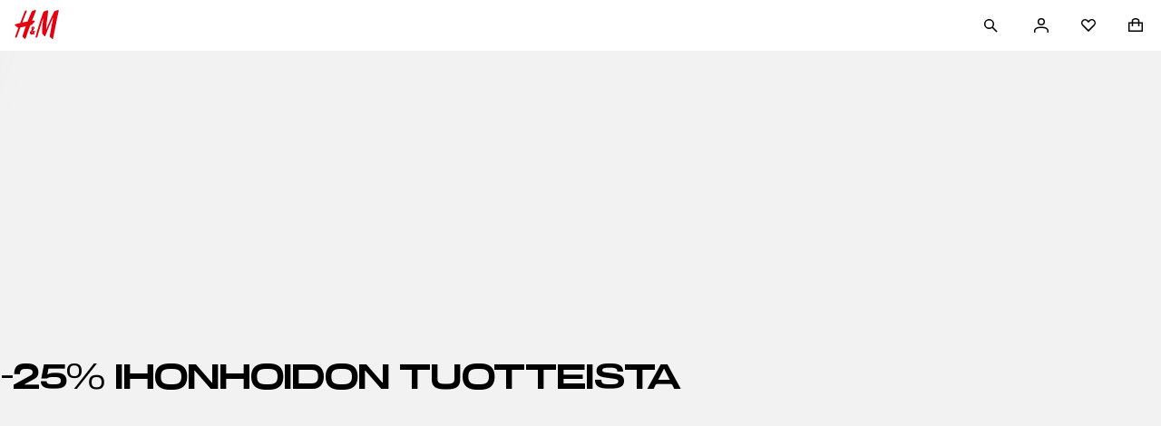

--- FILE ---
content_type: text/css; charset=UTF-8
request_url: https://www2.hm.com/hm-inspire-discover/_next/static/css/364fa95923eaedad.css
body_size: 91
content:
.a3c8f0.d10cb2{fill:var(--fds-black-friday-palette-icon,var(--fds-color-icon-default))}.a3c8f0.a08d3d{fill:var(--fds-sale-palette-icon,var(--fds-color-icon-default))}.a3c8f0.fdafbc{fill:var(--fds-deals-palette-icon,var(--fds-color-icon-default))}.a3c8f0.b5c616{fill:var(--fds-cyber-monday-palette-icon,var(--fds-color-icon-default))}.a3c8f0.a67d0a{fill:var(--fds-on-dark-image-palette-icon,var(--fds-color-icon-default))}.a3c8f0.c37a18{fill:var(--fds-on-light-image-palette-icon,var(--fds-color-icon-default))}.a3c8f0.ad30de{fill:var(--fds-gift-giving-palette-icon,var(--fds-color-icon-default))}.a3c8f0.ef56a4{fill:var(--fds-default-palette-icon,var(--fds-color-icon-default))}html[dir=rtl] .f9e79f{transform:rotateY(180deg)}

--- FILE ---
content_type: application/javascript
request_url: https://www2.hm.com/6MwX_/6rs/9W05/nm8WX8/2c/3zVEJcah5mEmpX/ND1AAQ/D0/QcJFNSfA0C
body_size: 183804
content:
(function(){if(typeof Array.prototype.entries!=='function'){Object.defineProperty(Array.prototype,'entries',{value:function(){var index=0;const array=this;return {next:function(){if(index<array.length){return {value:[index,array[index++]],done:false};}else{return {done:true};}},[Symbol.iterator]:function(){return this;}};},writable:true,configurable:true});}}());(function(){wn();var K0;vFc();cPc();var z2=function(YR){if(YR===undefined||YR==null){return 0;}var sV=YR["replace"](/[\w\s]/gi,'');return sV["length"];};var ME=function(xR,lO){return xR-lO;};var m2=function(){return [];};var xF=function(){return ["\x6c\x65\x6e\x67\x74\x68","\x41\x72\x72\x61\x79","\x63\x6f\x6e\x73\x74\x72\x75\x63\x74\x6f\x72","\x6e\x75\x6d\x62\x65\x72"];};var nV=function(XG){if(XG==null)return -1;try{var cD=0;for(var WR=0;WR<XG["length"];WR++){var rb=XG["charCodeAt"](WR);if(rb<128){cD=cD+rb;}}return cD;}catch(t6){return -2;}};var lD=function(sE,lt){return sE>>>lt|sE<<32-lt;};var KE=function LE(xl,HR){var Y8=LE;while(xl!=AL){switch(xl){case Rm:{var rV=Ug[FP];var XN=ER([],[]);xl=U0;var vN=Ug[w2];var AF=ME(vN.length,gg);}break;case h9:{for(var j2=JF;kV(j2,lE.length);j2++){var TR=zD(lE,j2);var hF=zD(Dt.E0,K8++);pR+=kg(sj,[AE(YC(HN(TR),hF),YC(HN(hF),TR))]);}xl=AL;return pR;}break;case AB:{xl=AL;return [[k8(VD),pC,k8(pC),TN,k8(TN),fg,k8(OR),k8(hO)],[],[],[k8(TN),fg,k8(OR)],[],[k8(pP),T3,k8(gg)],[VD,nP,k8(wN)],[WN,pC,k8(T2)]];}break;case xL:{xl-=Ec;for(var Nt=JF;kV(Nt,wD.length);++Nt){IG()[wD[Nt]]=Q2(ME(Nt,VD))?function(){return A2.apply(this,[Ar,arguments]);}:function(){var fV=wD[Nt];return function(pF,rF,bO,s2){var OD=IO(pF,mb,bO,sb);IG()[fV]=function(){return OD;};return OD;};}();}}break;case X9:{while(kV(cF,DV[bN[JF]])){nN()[DV[cF]]=Q2(ME(cF,RV))?function(){gl=[];LE.call(this,sn,[DV]);return '';}:function(){var DD=DV[cF];var wg=nN()[DD];return function(jD,CO,Ab,OG,WO,vF){if(Fg(arguments.length,JF)){return wg;}var r2=J3(Sk,[T3,CO,Q2(Q2([])),OG,WO,q8]);nN()[DD]=function(){return r2;};return r2;};}();++cF;}xl=AL;}break;case OT:{xl-=Zc;var mg=ER([],[]);var pE=Yb(ME(Bg,YN[ME(YN.length,gg)]),mb);var nG=BV[Gl];var pV=JF;}break;case sn:{var DV=HR[Wh];xl+=vY;var cF=JF;}break;case Ln:{if(kV(bR,MV.length)){do{wt()[MV[bR]]=Q2(ME(bR,nP))?function(){return A2.apply(this,[gw,arguments]);}:function(){var w6=MV[bR];return function(cb,sg,EC){var hG=PP(cb,sg,n8);wt()[w6]=function(){return hG;};return hG;};}();++bR;}while(kV(bR,MV.length));}xl-=Ew;}break;case m9:{xl-=Pm;if(kV(c3,wO.length)){do{I2()[wO[c3]]=Q2(ME(c3,Z2))?function(){return A2.apply(this,[Eh,arguments]);}:function(){var rl=wO[c3];return function(qE,Xl,LR,mN){var vR=Dt.apply(null,[qE,Q2({}),Q2(Q2({})),mN]);I2()[rl]=function(){return vR;};return vR;};}();++c3;}while(kV(c3,wO.length));}}break;case bL:{var wD=HR[Wh];xl=xL;bD(wD[JF]);}break;case Lx:{xl-=B0;return LE(X0,[XN]);}break;case U0:{if(FR(AF,JF)){do{var C6=Yb(ME(ER(AF,dR),YN[ME(YN.length,gg)]),rV.length);var QD=zD(vN,AF);var L3=zD(rV,C6);XN+=kg(sj,[AE(YC(HN(QD),L3),YC(HN(L3),QD))]);AF--;}while(FR(AF,JF));}xl=Lx;}break;case bn:{xl=Vj;var Mg=HR[Rr];var Qt=HR[L0];if(Fg(typeof P8,bb[nP])){P8=xC;}var RR=ER([],[]);AV=ME(Qt,YN[ME(YN.length,gg)]);}break;case Zm:{gl=[xO,fg,JF,gg,wN,k8(B6),qC,k8(RV),TN,JF,k8(kO),WG,k8(WG),qC,VD,k8(TN),n8,JF,k8(Rg),WG,n8,k8(Rg),WG,k8(WG),zG,GP,k8(BD),k8(TN),OR,k8(TN),T3,k8(gg),nP,JF,k8(BD),RV,k8(T3),TN,k8(kO),qC,k8(RV),rR,k8(OR),wN,k8(St),WG,rR,JF,k8(GP),T2,nP,pC,k8(JV),gg,gg,nP,wN,k8(VD),k8(WN),[RV],k8(RV),GP,k8(VO),hC,pP,k8(RV),k8(wN),JF,OR,RV,k8(nP),wN,k8(wN),k8(X3),JF,k8(fg),gg,Z2,k8(fg),Ig,k8(TN),k8(BD),k8(T3),k8(T3),RV,k8(X3),k8(nP),k8(VD),X3,gg,JF,KC,k8(n8),k8(nP),RV,Ig,[T2],fg,k8(rR),T3,OR,k8(WN),TN,VD,k8(mb),rR,k8(GP),JF,JF,Z2,k8(RV),nP,k8(gg),pC,k8(Ig),k8(gg),[JF],k8(qC),X3,q6,[BD],vG,wN,k8(TN),k8(nP),nP,k8(T3),k8(RV),rR,k8(TN),T3,k8(gg),wN,k8(Z2),k8(nP),fg,VD,k8(fg),gg,pP,k8(BD),k8(gg),k8(mb),Ol,VD,k8(Ig),RV,wN,gg,k8(nP),rR,k8(Ig),gg,OR,k8(fg),k8(T3),RV,k8(vG),FP,rR,k8(rR),k8(RV),GP,k8(F2),Ll,k8(VD),k8(xO),[RV],k8(Ag),vG,Ig,k8(X3),GP,k8(VD),BD,pC,k8(wN),nP,gg,OR,k8(T2),k8(BD),fg,T3,k8(wN),k8(RV),BD,k8(wN),RV,k8(T2),BD,k8(gg),k8(VD),k8(wN),k8(VD),TN,k8(rR),gg,pP,k8(BD),k8(T2),T2,RV,nP,BD,JF,gg,k8(gg),nP,VD,k8(fg),mb,k8(fg),T2,k8(wN),k8(RV),OR,k8(B6),H6,xO,VD,[T2],rR,k8(wN),nP,k8(WN),k8(fg),vG,k8(HP),k8(BD),k8(nP),k8(RV),GP,k8(jR),OR,BD,k8(BD),T2,k8(T2),GP,k8(RV),BD,k8(sb),FP,k8(pC),nP,gg,fg,k8(wV),GV,nP,k8(GV),F2,k8(RV),k8(nP),wN,k8(VD),GP,k8(VD),JF,k8(NR),zl,RV,gg,gg,T2,[JF],k8(WG),Ig,q6,[BD],k8(gg),k8(q6),FP,wN,k8(VD),RV,k8(n8),JF,RV,Ig,JF,gg,k8(rR),rR,gg,k8(RV),k8(GP),k8(nP),JF,BD,wN,k8(BD),fg,k8(BD),k8(RV)];xl=AL;}break;case Sh:{var MV=HR[Wh];K6(MV[JF]);xl-=Jc;var bR=JF;}break;case Vj:{while(zE(PR,JF)){if(KR(Mg[bb[RV]],sw[bb[gg]])&&FR(Mg,P8[bb[JF]])){if(ON(P8,xC)){RR+=kg(sj,[AV]);}return RR;}if(Fg(Mg[bb[RV]],sw[bb[gg]])){var db=Ob[P8[Mg[JF]][JF]];var lg=LE(ST,[PR,Q2(gg),vG,db,Mg[gg],ER(AV,YN[ME(YN.length,gg)])]);RR+=lg;Mg=Mg[JF];PR-=A2(Zm,[lg]);}else if(Fg(P8[Mg][bb[RV]],sw[bb[gg]])){var db=Ob[P8[Mg][JF]];var lg=LE.call(null,ST,[PR,Cb,HG,db,JF,ER(AV,YN[ME(YN.length,gg)])]);RR+=lg;PR-=A2(Zm,[lg]);}else{RR+=kg(sj,[AV]);AV+=P8[Mg];--PR;};++Mg;}xl=L7;}break;case rr:{var w2=HR[Wh];xl=Rm;var qD=HR[Jc];var F8=HR[Gj];var dR=HR[g0];}break;case BB:{xl-=Xw;return [[BD,k8(BD),VD,k8(wN),Z2,k8(T2)],[Z2,k8(gg),k8(T2),nP,VD,k8(wN)],[],[],[GP,k8(fg),k8(pC),rR,k8(GP)],[],[],[],[]];}break;case R9:{return [[pP,k8(cC),WN,pC,k8(T2),pP,T3,k8(gg)],[],[q6,k8(nP),gg,k8(TN),fg,RV,wN],[],[],[],[],[OR,k8(TN),fg,k8(OR)],[k8(VD),fg,k8(OR)]];}break;case R:{xl=AL;return [RV,T3,k8(RV),k8(Ig),X3,k8(wN),[gg],gg,k8(TN),VD,k8(GP),rR,k8(pC),k8(rR),OR,k8(fg),k8(pC),[pC],k8(ct),rR,T2,k8(wN),k8(RV),OR,k8(cC),k8(nP),k8(T3),RV,k8(nP),k8(TN),OR,k8(n8),OR,k8(vG),q6,k8(rR),k8(n8),k8(nP),wN,wN,Z2,JF,k8(pC),k8(RV),k8(pC),k8(jR),GV,k8(fg),gg,pP,k8(BD),k8(gg),[gg],k8(FP),OR,n8,JF,pC,k8(T2),nP,k8(Ig),k8(fg),WN,k8(HV),WN,fg,k8(wN),gg,k8(RV),k8(fg),JF,GP,ct,k8(Ig),[JF],k8(T3),Z2,JF,k8(Z2),k8(T3),OR,k8(OR),fg,k8(pP),TN,k8(RV),k8(KC),JF,k8(Z2),k8(wN),k8(wN),k8(OR),GP,k8(BD),n8,k8(P3),Ll,k8(VD),k8(xO),q6,k8(nP),gg,k8(TN),fg,RV,wN,RV,TN,k8(IV),KC,BD,k8(gg),k8(VD),k8(r8),H6,k8(T2),k8(TN),nP,fg,k8(cC),n8,fg,pC,k8(fg),k8(T3),RV,k8(ct),rR,k8(TN),wN,k8(GV),vP,k8(T2),RV,k8(fg),Ig,JF,k8(pP),T3,k8(gg),k8(GV),CG,JF,k8(nP),nP,RV,k8(nP),wN,k8(wN),k8(Z2),Z2,k8(nP),wN,k8(rR),pP,k8(nP),pP,k8(TN),JF,JF,wN,RV,wN,k8(gg),k8(jR),F2,k8(VD),k8(TN),tE,k8(GP),dP,k8(UO),WN,k8(BD),OR,k8(fg),k8(WN),cC,k8(T3),wN,T3,k8(B6),q6,b8,k8(nP),T2,k8(pC),k8(Ig),fg,k8(t3),b8,Ol,VD,k8(Ig),k8(JV),w3,wN,Z2,k8(nP),JF,k8(BD),k8(RV),OR,k8(vG),n8,[JF],k8(GV),FP,rR,k8(rR),k8(T2),T2,[pC],k8(rR),rR,Ig,k8(Ig),GP,k8(vG),ct,k8(RV),BD,k8(fg),TN,k8(KC),WN,pC,k8(T2),pP,T3,k8(gg),k8(RV),BD,k8(Y6),Rg,gg,k8(rR),rR,k8(GP),T2,k8(T2),VD,T3,k8(B6),qO,k8(Ig),TN,k8(Z2),BD,T3,k8(gg),k8(B6),qC,k8(RV),rR,k8(OR),wN,k8(St),RD,nP,k8(t3),zG,nP,wN,k8(fg),TN,JF,fg,k8(fg),k8(fg),nP,TG,k8(fg),k8(BD),k8(Ll),k8(TN),JF,k8(P3),pC,BD,wN,k8(RV),k8(TN),k8(WN),vG,k8(rR),rR,k8(GP),JF,k8(Lt),k8(BD),X3];}break;case pB:{return [OR,k8(GP),wN,gg,TN,k8(GP),k8(RV),OR,gg,k8(nP),k8(fg),pC,JF,GP,JF,k8(NR),Ol,wN,gg,nP,k8(Ol),GP,fg,gg,[wN],gg,n8,k8(OR),JF,hC,k8(wN),k8(cC),q6,[JF],mG,T2,k8(RV),gg,k8(B6),t3,k8(fg),GP,gg,k8(nP),k8(pC),k8(q8),WG,k8(WG),pN,RV,[JF],E6,k8(WN),TN,VD,k8(X3),k8(dF),k8(Z2),rR,k8(OR),wN,k8(zl),KC,k8(gg),wN,k8(T2),TN,k8(pC),wN,T3,k8(WN),k8(fg),k8(BD),X3,k8(OR),rR,k8(GP),k8(pC),k8(TN),rR,k8(Ig),[T3],k8(r8),GP,fg,gg,[wN],k8(n8),k8(nP),RV,Ig,k8(VD),fg,k8(OR),fg,k8(fg),k8(WN),fg,JF,JF,k8(wN),k8(Ol),vG,k8(RV),k8(VD),wN,k8(BD),k8(RV),k8(Ig),fg,k8(RV),GP,k8(jR),[BD],pP,T3,k8(gg),k8(vP),q6,OR,[nP],k8(NR),H6,TN,k8(gg),k8(T2),GP,VD,k8(BD),k8(pC),OR,k8(CG),vP,k8(GP),pP,gg,k8(TN),wN,k8(BD),k8(rR),[BD],fg,gg,Z2,k8(RV),nP,k8(pC),k8(BD),GP,k8(GP),k8(gg),k8(fg),rR,k8(Ll),fg,zl,k8(zl),rR,NR,k8(qC),fg,rR,[T3],k8(Ig),mb,RV,k8(rR),TN,k8(pC),TN,k8(OR),BD,GP,JF,k8(pC),k8(nP),k8(T3),k8(RV),rR,k8(TN),T3,k8(gg),k8(Lt),F6,k8(VD),WN,k8(WN),n8,k8(X3),GP,k8(VD),BD,pC,gg,VD,k8(wN),k8(pC),k8(gg),k8(BD),GP,k8(rR),BD,k8(Ll),vG,TN,pC,k8(Z2)];}break;case X0:{var j8=HR[Wh];xl+=rm;Dt=function(g6,TD,dV,nt){return LE.apply(this,[fr,arguments]);};return Mt(j8);}break;case th:{var vV=HR[Wh];IO=function(AR,Cl,HE,n3){return LE.apply(this,[Eh,arguments]);};return bD(vV);}break;case L7:{return RR;}break;case M0:{while(kV(pV,nG.length)){var ql=zD(nG,pV);var zR=zD(IO.wX,pE++);mg+=kg(sj,[YC(AE(HN(ql),HN(zR)),AE(ql,zR))]);pV++;}return mg;}break;case Wn:{xl=AL;return [wN,k8(TN),VD,VD,k8(OR),gg,Ig,k8(wN),k8(Ol),vG,k8(RV),k8(VD),wN,k8(BD),k8(rR),fg,T3,k8(qC),JF,RV,OR,k8(T2),JF,Z2,k8(nP),k8(pC),k8(nP),TN,RV,k8(nP),k8(TN),OR,k8(n8),OR,EN,k8(RV),gg,k8(wN),k8(RV),k8(Ll),sb,k8(OR),VD,T3,k8(Z2),pP,k8(nP),T2,k8(TN),fg,k8(wN),k8(pC),pP,JF,k8(pP),T3,k8(gg),wN,k8(GP),T3,k8(RV),k8(nP),[RV],k8(gg),k8(GP),gg,TN,k8(Z2),k8(wN),Z2,k8(pC),nP,fg,k8(Y6),Zb,k8(Ig),VD,wN,k8(pC),nP,k8(rR),wN,k8(nP),rR,k8(rR),k8(Lt),KC,k8(wN),T3,k8(n8),wN,k8(nP),Ig,k8(OR),fg,k8(fg),k8(pC),nP,WN,k8(HV),vG,k8(rR),rR,k8(GP),RV,T2,k8(pC),VD,[JF],k8(cC),OR,Ig,gg,T2,Z2,k8(nP),k8(RV),VD,[gg],k8(wV),FP,pC,k8(RV),gg,Z2,k8(BD),k8(nP),k8(T3),RV,k8(nP),rR,k8(GP),Ll,JF,k8(T2),wN,k8(BD),k8(hO),F2,Ol,OR,RV,k8(Z2),k8(St),b8,Ol,VD,k8(Ig),k8(JV),w3,wN,k8(n8),X3,k8(fg),k8(RV),GP,k8(wV),FP,k8(pC),nP,T2,k8(BD),Ig,JF,k8(sb),b8,k8(nP),T2,k8(pC),k8(Ig),fg,k8(k6),FP,rR,k8(rR),k8(pC),VD,[JF],WN,BD,k8(Z2),T2,Z2,k8(ct),WN,k8(OR),k8(hO),zG,VD,nP,k8(t3),P3,F2,VD,k8(fg),k8(RV),OR,k8(wN),nP,VO,k8(WG),T2,NE,pP,k8(X3),k8(GV),k8(RV),GP,k8(wV),vG,k8(RV),gg,k8(NR),GV,T3,k8(RV),k8(nP),gg,VD,k8(NR),TN,TN,VD,k8(X3),Ig,k8(n8),k8(nP),VD,k8(RV),TN,k8(q6),RV,k8(OR),fg,WN,JF,fg,k8(UO),wV,k8(gg),JF,k8(VD),k8(RV),OR,k8(TN),T3,k8(gg),k8(mb),k8(pC),OR,k8(VD),WN,k8(WN),k8(Ol),GV,k8(fg),gg,pP,k8(BD),k8(gg),wN,pP,VD,[gg],k8(zl),k8(sD),nP,pC];}break;case nm:{var wO=HR[Wh];Mt(wO[JF]);var c3=JF;xl=m9;}break;case ST:{var PR=HR[Wh];var NN=HR[Jc];var LV=HR[Gj];xl+=tw;var P8=HR[g0];}break;case Gj:{xl+=Jm;Ob=[[k8(Ig),RV,wN,wN],[k8(nP),k8(pC),VD,T3],[pP,VD,k8(nP)]];}break;case Eh:{var Bg=HR[Wh];var qG=HR[Jc];var Gl=HR[Gj];var Rt=HR[g0];xl+=Um;}break;case fr:{var fR=HR[Wh];var NV=HR[Jc];var rg=HR[Gj];var cV=HR[g0];var pR=ER([],[]);var K8=Yb(ME(cV,YN[ME(YN.length,gg)]),OR);xl+=O9;var lE=Ug[fR];}break;}}};var kV=function(YV,DP){return YV<DP;};var GG=function(vg){return sw["unescape"](sw["encodeURIComponent"](vg));};var H2=function(LC,Q3){return LC/Q3;};var t8=function xg(Vl,v6){'use strict';var JR=xg;switch(Vl){case nm:{var Lg=function(hg,GD){YN.push(v3);if(Q2(Pl)){for(var Qg=JF;kV(Qg,tV[RV]);++Qg){if(kV(Qg,jR)||Fg(Qg,tV[nP])||Fg(Qg,q6)||Fg(Qg,K0[Kx()[YE(gg)](pC,Ol,X5,Fs,Z2,RV)]())){TJ[Qg]=k8(gg);}else{TJ[Qg]=Pl[Xf()[n5(JF)](TK,xZ,TN)];Pl+=sw[WH()[JI(T2)].call(null,Pz,Ps,gg,Rp)][Xf()[n5(mb)](EA,vG,pN)](Qg);}}}var ZA=WH()[JI(pC)](ms,VO,vP,KC);for(var BM=JF;kV(BM,hg[Xf()[n5(JF)].call(null,TK,xZ,OR)]);BM++){var TZ=hg[I2()[pA(RV)](Zb,fg,VD,KM)](BM);var hs=YC(kS(GD,T2),K0[Xf()[n5(WN)].call(null,YH,b8,qC)]());GD*=tV[pC];GD&=K0[WH()[JI(rR)](Ml,OR,jR,wV)]();GD+=tV[wN];GD&=tV[T3];var FA=TJ[hg[KR(typeof IG()[FH(JF)],'undefined')?IG()[FH(X3)](lz,k6,wp,Q2(Q2({}))):IG()[FH(VD)](rH,fz,Up,hf)](BM)];if(Fg(typeof TZ[IG()[FH(OR)](FX,n8,FP,TN)],Xf()[n5(GP)](Oc,pP,jR))){var xs=TZ[IG()[FH(OR)].call(null,FX,Q2(Q2(gg)),FP,Ol)](JF);if(FR(xs,jR)&&kV(xs,AA)){FA=TJ[xs];}}if(FR(FA,JF)){var CJ=Yb(hs,Pl[Xf()[n5(JF)](TK,xZ,fg)]);FA+=CJ;FA%=Pl[Xf()[n5(JF)].apply(null,[TK,xZ,jR])];TZ=Pl[FA];}ZA+=TZ;}var qz;return YN.pop(),qz=ZA,qz;};var FM=function(Z4){var wz=[0x428a2f98,0x71374491,0xb5c0fbcf,0xe9b5dba5,0x3956c25b,0x59f111f1,0x923f82a4,0xab1c5ed5,0xd807aa98,0x12835b01,0x243185be,0x550c7dc3,0x72be5d74,0x80deb1fe,0x9bdc06a7,0xc19bf174,0xe49b69c1,0xefbe4786,0x0fc19dc6,0x240ca1cc,0x2de92c6f,0x4a7484aa,0x5cb0a9dc,0x76f988da,0x983e5152,0xa831c66d,0xb00327c8,0xbf597fc7,0xc6e00bf3,0xd5a79147,0x06ca6351,0x14292967,0x27b70a85,0x2e1b2138,0x4d2c6dfc,0x53380d13,0x650a7354,0x766a0abb,0x81c2c92e,0x92722c85,0xa2bfe8a1,0xa81a664b,0xc24b8b70,0xc76c51a3,0xd192e819,0xd6990624,0xf40e3585,0x106aa070,0x19a4c116,0x1e376c08,0x2748774c,0x34b0bcb5,0x391c0cb3,0x4ed8aa4a,0x5b9cca4f,0x682e6ff3,0x748f82ee,0x78a5636f,0x84c87814,0x8cc70208,0x90befffa,0xa4506ceb,0xbef9a3f7,0xc67178f2];var gS=0x6a09e667;var DH=0xbb67ae85;var mW=0x3c6ef372;var dz=0xa54ff53a;var Pf=0x510e527f;var mz=0x9b05688c;var lJ=0x1f83d9ab;var RM=0x5be0cd19;var kW=GG(Z4);var jS=kW["length"]*8;kW+=sw["String"]["fromCharCode"](0x80);var Zl=kW["length"]/4+2;var kp=sw["Math"]["ceil"](Zl/16);var ZW=new (sw["Array"])(kp);for(var Gp=0;Gp<kp;Gp++){ZW[Gp]=new (sw["Array"])(16);for(var Gf=0;Gf<16;Gf++){ZW[Gp][Gf]=kW["charCodeAt"](Gp*64+Gf*4)<<24|kW["charCodeAt"](Gp*64+Gf*4+1)<<16|kW["charCodeAt"](Gp*64+Gf*4+2)<<8|kW["charCodeAt"](Gp*64+Gf*4+3)<<0;}}var O5=jS/sw["Math"]["pow"](2,32);ZW[kp-1][14]=sw["Math"]["floor"](O5);ZW[kp-1][15]=jS;for(var Qp=0;Qp<kp;Qp++){var IJ=new (sw["Array"])(64);var Df=gS;var fA=DH;var EK=mW;var gQ=dz;var GK=Pf;var ZZ=mz;var jf=lJ;var R4=RM;for(var kA=0;kA<64;kA++){var Ns=void 0,nS=void 0,OH=void 0,mH=void 0,Fq=void 0,Q5=void 0;if(kA<16)IJ[kA]=ZW[Qp][kA];else{Ns=lD(IJ[kA-15],7)^lD(IJ[kA-15],18)^IJ[kA-15]>>>3;nS=lD(IJ[kA-2],17)^lD(IJ[kA-2],19)^IJ[kA-2]>>>10;IJ[kA]=IJ[kA-16]+Ns+IJ[kA-7]+nS;}nS=lD(GK,6)^lD(GK,11)^lD(GK,25);OH=GK&ZZ^~GK&jf;mH=R4+nS+OH+wz[kA]+IJ[kA];Ns=lD(Df,2)^lD(Df,13)^lD(Df,22);Fq=Df&fA^Df&EK^fA&EK;Q5=Ns+Fq;R4=jf;jf=ZZ;ZZ=GK;GK=gQ+mH>>>0;gQ=EK;EK=fA;fA=Df;Df=mH+Q5>>>0;}gS=gS+Df;DH=DH+fA;mW=mW+EK;dz=dz+gQ;Pf=Pf+GK;mz=mz+ZZ;lJ=lJ+jf;RM=RM+R4;}return [gS>>24&0xff,gS>>16&0xff,gS>>8&0xff,gS&0xff,DH>>24&0xff,DH>>16&0xff,DH>>8&0xff,DH&0xff,mW>>24&0xff,mW>>16&0xff,mW>>8&0xff,mW&0xff,dz>>24&0xff,dz>>16&0xff,dz>>8&0xff,dz&0xff,Pf>>24&0xff,Pf>>16&0xff,Pf>>8&0xff,Pf&0xff,mz>>24&0xff,mz>>16&0xff,mz>>8&0xff,mz&0xff,lJ>>24&0xff,lJ>>16&0xff,lJ>>8&0xff,lJ&0xff,RM>>24&0xff,RM>>16&0xff,RM>>8&0xff,RM&0xff];};var CM=function(){var Az=Tq();var RS=-1;if(Az["indexOf"]('Trident/7.0')>-1)RS=11;else if(Az["indexOf"]('Trident/6.0')>-1)RS=10;else if(Az["indexOf"]('Trident/5.0')>-1)RS=9;else RS=0;return RS>=9;};var RJ=function(){var AI=Kz();var vz=sw["Object"]["prototype"]["hasOwnProperty"].call(sw["Navigator"]["prototype"],'mediaDevices');var bA=sw["Object"]["prototype"]["hasOwnProperty"].call(sw["Navigator"]["prototype"],'serviceWorker');var lU=! !sw["window"]["browser"];var tW=typeof sw["ServiceWorker"]==='function';var IW=typeof sw["ServiceWorkerContainer"]==='function';var GH=typeof sw["frames"]["ServiceWorkerRegistration"]==='function';var NH=sw["window"]["location"]&&sw["window"]["location"]["protocol"]==='http:';var DM=AI&&(!vz||!bA||!tW||!lU||!IW||!GH)&&!NH;return DM;};var Kz=function(){var Ul=Tq();var YJ=/(iPhone|iPad).*AppleWebKit(?!.*(Version|CriOS))/i["test"](Ul);var JW=sw["navigator"]["platform"]==='MacIntel'&&sw["navigator"]["maxTouchPoints"]>1&&/(Safari)/["test"](Ul)&&!sw["window"]["MSStream"]&&typeof sw["navigator"]["standalone"]!=='undefined';return YJ||JW;};var ZI=function(VK){var Cq=sw["Math"]["floor"](sw["Math"]["random"]()*100000+10000);var Wf=sw["String"](VK*Cq);var WI=0;var PU=[];var NQ=Wf["length"]>=18?true:false;while(PU["length"]<6){PU["push"](sw["parseInt"](Wf["slice"](WI,WI+2),10));WI=NQ?WI+3:WI+2;}var rM=vf(PU);return [Cq,rM];};var As=function(s5){if(s5===null||s5===undefined){return 0;}var NI=function FJ(nH){return s5["toLowerCase"]()["includes"](nH["toLowerCase"]());};var d4=0;(IQ&&IQ["fields"]||[])["some"](function(Jp){var Pp=Jp["type"];var Hq=Jp["labels"];if(Hq["some"](NI)){d4=SZ[Pp];if(Jp["extensions"]&&Jp["extensions"]["labels"]&&Jp["extensions"]["labels"]["some"](function(bM){return s5["toLowerCase"]()["includes"](bM["toLowerCase"]());})){d4=SZ[Jp["extensions"]["type"]];}return true;}return false;});return d4;};var MM=function(Bq){if(Bq===undefined||Bq==null){return false;}var zp=function nM(fp){return Bq["toLowerCase"]()===fp["toLowerCase"]();};return qM["some"](zp);};var Xs=function(QQ){try{var Nf=new (sw["Set"])(sw["Object"]["values"](SZ));return QQ["split"](';')["some"](function(gU){var dq=gU["split"](',');var VI=sw["Number"](dq[dq["length"]-1]);return Nf["has"](VI);});}catch(AQ){return false;}};var pW=function(ES){var DZ='';var cQ=0;if(ES==null||sw["document"]["activeElement"]==null){return A2(kT,["elementFullId",DZ,"elementIdType",cQ]);}var TH=['id','name','for','placeholder','aria-label','aria-labelledby'];TH["forEach"](function(ks){if(!ES["hasAttribute"](ks)||DZ!==''&&cQ!==0){return;}var NJ=ES["getAttribute"](ks);if(DZ===''&&(NJ!==null||NJ!==undefined)){DZ=NJ;}if(cQ===0){cQ=As(NJ);}});return A2(kT,["elementFullId",DZ,"elementIdType",cQ]);};var Tf=function(II){var B4;if(II==null){B4=sw["document"]["activeElement"];}else B4=II;if(sw["document"]["activeElement"]==null)return -1;var dp=B4["getAttribute"]('name');if(dp==null){var JA=B4["getAttribute"]('id');if(JA==null)return -1;else return nV(JA);}return nV(dp);};var Tp=function(xM){var wI=-1;var QW=[];if(! !xM&&typeof xM==='string'&&xM["length"]>0){var zz=xM["split"](';');if(zz["length"]>1&&zz[zz["length"]-1]===''){zz["pop"]();}wI=sw["Math"]["floor"](sw["Math"]["random"]()*zz["length"]);var bS=zz[wI]["split"](',');for(var qp in bS){if(!sw["isNaN"](bS[qp])&&!sw["isNaN"](sw["parseInt"](bS[qp],10))){QW["push"](bS[qp]);}}}else{var jp=sw["String"](LM(1,5));var EI='1';var UU=sw["String"](LM(20,70));var pq=sw["String"](LM(100,300));var QI=sw["String"](LM(100,300));QW=[jp,EI,UU,pq,QI];}return [wI,QW];};var vM=function(nQ,P4){var PS=typeof nQ==='string'&&nQ["length"]>0;var wZ=!sw["isNaN"](P4)&&(sw["Number"](P4)===-1||jz()<sw["Number"](P4));if(!(PS&&wZ)){return false;}var HW='^([a-fA-F0-9]{31,32})$';return nQ["search"](HW)!==-1;};var GS=function(bs,cI,TM){var NA;do{NA=DK(Ar,[bs,cI]);}while(Fg(Yb(NA,TM),JF));return NA;};var ZQ=function(lp){YN.push(P3);var ZJ=Kz(lp);var J4=sw[wt()[DA(Ig)].call(null,tA,UW,JV)][wt()[DA(BD)](BI,mJ,rR)][KR(typeof TI()[zI(gg)],'undefined')?TI()[zI(JF)](Ig,VJ,P5,w3,jR):TI()[zI(pC)](Hz,dM,hZ,r8,Q2(Q2(JF)))].call(sw[WH()[JI(k6)](YH,Q2(Q2(JF)),E6,k6)][wt()[DA(BD)](BI,mJ,xO)],KR(typeof wt()[DA(F2)],ER([],[][[]]))?wt()[DA(vP)].call(null,ZH,gA,P5):wt()[DA(nP)](XW,SM,Ig));var wQ=sw[KR(typeof wt()[DA(H6)],ER('',[][[]]))?wt()[DA(Ig)](tA,UW,Rp):wt()[DA(nP)].call(null,Hf,FK,Q2(Q2([])))][wt()[DA(BD)](BI,mJ,GV)][TI()[zI(JF)].apply(null,[Ig,VJ,P5,HG,VO])].call(sw[WH()[JI(k6)](YH,YI,TN,k6)][wt()[DA(BD)](BI,mJ,Q2(gg))],IG()[FH(Ll)].apply(null,[BU,Q2(Q2({})),Ll,VO]));var lW=Q2(Q2(sw[wt()[DA(T2)](B6,tK,JV)][KR(typeof WH()[JI(mb)],'undefined')?WH()[JI(UO)].call(null,fH,NE,q6,OI):WH()[JI(gg)].call(null,cH,NZ,gg,Wz)]));var rs=Fg(typeof sw[wt()[DA(hC)](tH,Z2,Ag)],Fg(typeof Xf()[n5(T2)],ER([],[][[]]))?Xf()[n5(wN)].call(null,Lf,O4,fz):Xf()[n5(GP)].call(null,mK,pP,SH));var US=Fg(typeof sw[KR(typeof wt()[DA(WN)],ER('',[][[]]))?wt()[DA(Ag)](W4,r8,UO):wt()[DA(nP)].apply(null,[jI,Z2,b8])],Xf()[n5(GP)](mK,pP,UO));var fU=Fg(typeof sw[Kx()[YE(fg)].call(null,T3,q6,IS,Q2(Q2([])),pP,xO)][Fg(typeof Xf()[n5(NR)],'undefined')?Xf()[n5(wN)](Zb,nI,Q2(Q2({}))):Xf()[n5(QA)](PA,GW,GP)],Xf()[n5(GP)].call(null,mK,pP,F2));var Np=sw[wt()[DA(T2)](B6,tK,HG)][IG()[FH(GV)](Sz,pN,CG,wV)]&&Fg(sw[wt()[DA(T2)](B6,tK,F6)][IG()[FH(GV)].call(null,Sz,pC,CG,GV)][TI()[zI(fg)].apply(null,[T2,bz,cs,VO,B6])],wt()[DA(HP)].apply(null,[Zq,dF,Ps]));var Is=ZJ&&(Q2(J4)||Q2(wQ)||Q2(rs)||Q2(lW)||Q2(US)||Q2(fU))&&Q2(Np);var fs;return YN.pop(),fs=Is,fs;};var Ss=function(SW){var gp;YN.push(Cb);return gp=Jl()[KR(typeof wt()[DA(KC)],ER('',[][[]]))?wt()[DA(wV)](b5,tE,F6):wt()[DA(nP)](kq,t4,Q2(gg))](function VW(nK){YN.push(pN);while(gg)switch(nK[wt()[DA(CG)].call(null,XH,WN,w3)]=nK[IG()[FH(FP)](nU,OR,b8,Q2(JF))]){case JF:if(JS(IG()[FH(IV)](rW,HG,T2,k6),sw[wt()[DA(dF)].apply(null,[G5,pN,pP])])){nK[IG()[FH(FP)](nU,Q2(Q2({})),b8,Q2(JF))]=RV;break;}{var jq;return jq=nK[I2()[pA(NR)].call(null,w4,Z2,ct,L4)](Xf()[n5(IV)](Pq,zf,X3),null),YN.pop(),jq;}case RV:{var kz;return kz=nK[I2()[pA(NR)].call(null,w4,Rg,k6,L4)](Xf()[n5(IV)].apply(null,[Pq,zf,qQ]),sw[wt()[DA(dF)].call(null,G5,pN,Q2(Q2(gg)))][IG()[FH(IV)](rW,Q2(Q2([])),T2,fz)][dW()[dH(OR)].apply(null,[mb,hC,wV,P3,q4,Lz])](SW)),YN.pop(),kz;}case nP:case wt()[DA(UO)](Zs,MZ,GV):{var sU;return sU=nK[Fg(typeof WH()[JI(HP)],ER([],[][[]]))?WH()[JI(gg)](cq,E6,mJ,tE):WH()[JI(GV)](IU,FP,IV,Ol)](),YN.pop(),sU;}}YN.pop();},null,null,null,sw[IG()[FH(NR)](OW,H6,pP,Ps)]),YN.pop(),gp;};var Dq=function(){if(Q2(Jc)){}else if(Q2([])){}else if(Q2(Q2(Wh))){}else if(Q2(Q2([]))){return function EJ(cM){YN.push(Hs);var AU=sw[KR(typeof WH()[JI(F2)],ER([],[][[]]))?WH()[JI(OR)].call(null,Wr,dP,fg,zl):WH()[JI(gg)].call(null,vA,HP,n8,lQ)](Tq());var dU=sw[Fg(typeof WH()[JI(MS)],ER([],[][[]]))?WH()[JI(gg)](cU,Q2(Q2({})),JF,tS):WH()[JI(OR)].call(null,Wr,mJ,Ol,zl)](cM[I2()[pA(DS)].apply(null,[St,HV,Q2({}),Yx])]);var KW;return KW=Rq(ER(AU,dU))[J5()[DJ(T2)].apply(null,[Ws,JM,H6,T2])](),YN.pop(),KW;};}else{}};var I5=function(){YN.push(fI);try{var Fz=YN.length;var rQ=Q2(Q2(Wh));var cA=D5();var XS=FU()[Xf()[n5(HG)](hh,QU,HG)](new (sw[I2()[pA(H6)].call(null,JM,JV,BI,WT)])(Fg(typeof Xf()[n5(GP)],ER([],[][[]]))?Xf()[n5(wN)](UA,nP,rR):Xf()[n5(MS)].call(null,Kk,gs,VD),wt()[DA(b8)](bQ,Us,cC)),nN()[HA(X3)](MS,RV,mJ,LU,hC,w3));var B5=D5();var Aq=ME(B5,cA);var U5;return U5=A2(kT,[I2()[pA(wV)](vS,Q2(Q2([])),hC,WU),XS,wt()[DA(JV)].apply(null,[A4,QA,zG]),Aq]),YN.pop(),U5;}catch(XJ){YN.splice(ME(Fz,gg),Infinity,fI);var sJ;return YN.pop(),sJ={},sJ;}YN.pop();};var FU=function(){YN.push(EQ);var KS=sw[IG()[FH(wV)].apply(null,[xU,cC,IA,DS])][WH()[JI(sb)](cH,Q2(JF),hC,wN)]?sw[IG()[FH(wV)].call(null,xU,Q2(Q2({})),IA,vG)][WH()[JI(sb)](cH,YI,r8,wN)]:k8(tV[gg]);var Kl=sw[IG()[FH(wV)](xU,zG,IA,vG)][J5()[DJ(pP)](D4,RU,sb,pP)]?sw[IG()[FH(wV)].apply(null,[xU,TN,IA,Q2(Q2([]))])][J5()[DJ(pP)].apply(null,[D4,RU,mG,pP])]:k8(tV[gg]);var k5=sw[wt()[DA(dF)](Sr,pN,zl)][TI()[zI(GP)](fg,cW,Ll,mb,wN)]?sw[wt()[DA(dF)](Sr,pN,Q2(Q2(JF)))][Fg(typeof TI()[zI(pP)],'undefined')?TI()[zI(pC)](BJ,Z5,bZ,fz,tE):TI()[zI(GP)].call(null,fg,cW,Ll,l5,X3)]:k8(gg);var BK=sw[wt()[DA(dF)].call(null,Sr,pN,Q2(Q2(gg)))][dW()[dH(n8)].call(null,TN,P5,xO,wV,Bs,JZ)]?sw[wt()[DA(dF)](Sr,pN,q6)][Fg(typeof dW()[dH(T3)],'undefined')?dW()[dH(nP)](dI,mJ,Q2([]),b8,jW,lA):dW()[dH(n8)](TN,VO,tI,Y6,Bs,JZ)]():k8(tV[gg]);var PK=sw[wt()[DA(dF)].call(null,Sr,pN,t3)][Kx()[YE(GP)].apply(null,[pP,Zb,k4,hf,HP,UM])]?sw[wt()[DA(dF)](Sr,pN,P3)][Kx()[YE(GP)](pP,P5,k4,Q2(gg),dF,UM)]:k8(gg);var gI=k8(gg);var qH=[WH()[JI(pC)](LZ,SH,mJ,KC),gI,dW()[dH(rR)](nP,TG,FP,B6,nf,k4),DK(Qh,[]),DK(cc,[]),DK(jr,[]),DK(wm,[]),DK(sn,[]),DK(RB,[]),KS,Kl,k5,BK,PK];var wf;return wf=qH[Xf()[n5(ct)](MA,l5,RV)](WH()[JI(WN)](xI,zG,Q2(Q2({})),lS)),YN.pop(),wf;};var U4=function(){var BS;YN.push(ZU);return BS=DK(L0,[sw[wt()[DA(T2)].call(null,xB,tK,TG)]]),YN.pop(),BS;};var qf=function(){YN.push(DI);var BH=[ds,wH];var Ql=sI(VU);if(KR(Ql,Q2(Jc))){try{var dJ=YN.length;var v5=Q2({});var vK=sw[wt()[DA(WA)].call(null,Jj,fZ,mJ)](Ql)[dW()[dH(wN)].call(null,wN,qQ,xO,hO,KC,UI)](Fg(typeof Xf()[n5(CG)],ER([],[][[]]))?Xf()[n5(wN)](xQ,hU,JV):Xf()[n5(mJ)].call(null,px,HP,Rp));if(FR(vK[Xf()[n5(JF)](fW,xZ,FP)],pC)){var Lp=sw[Fg(typeof Xf()[n5(cC)],ER('',[][[]]))?Xf()[n5(wN)](Vp,I4,E6):Xf()[n5(pP)].apply(null,[Th,Fp,UO])](vK[RV],pP);Lp=sw[IG()[FH(vG)].apply(null,[Hc,RD,Zb,q8])](Lp)?ds:Lp;BH[JF]=Lp;}}catch(RA){YN.splice(ME(dJ,gg),Infinity,DI);}}var Iq;return YN.pop(),Iq=BH,Iq;};var F5=function(){YN.push(Jf);var IZ=[k8(gg),k8(K0[TI()[zI(gg)](nP,SQ,c4,l5,B6)]())];var Xp=sI(x4);if(KR(Xp,Q2([]))){try{var kU=YN.length;var JU=Q2(Jc);var np=sw[wt()[DA(WA)](MX,fZ,B6)](Xp)[Fg(typeof dW()[dH(T2)],'undefined')?dW()[dH(nP)].call(null,EA,SH,VD,T3,zQ,BA):dW()[dH(wN)](wN,Zb,Q2(Q2(JF)),hf,KC,Yf)](Xf()[n5(mJ)].call(null,Cm,HP,b8));if(FR(np[KR(typeof Xf()[n5(KC)],ER([],[][[]]))?Xf()[n5(JF)](GI,xZ,T2):Xf()[n5(wN)](w5,Ff,vG)],pC)){var Vf=sw[Xf()[n5(pP)](nr,Fp,BI)](np[gg],K0[KR(typeof WH()[JI(NE)],ER([],[][[]]))?WH()[JI(w3)](jA,WN,Q2(gg),H5):WH()[JI(gg)](VM,EN,E6,zS)]());var mI=sw[Xf()[n5(pP)](nr,Fp,IV)](np[tV[KC]],tV[vG]);Vf=sw[KR(typeof IG()[FH(X3)],ER([],[][[]]))?IG()[FH(vG)](pT,JF,Zb,Ps):IG()[FH(VD)](M5,Y6,rR,hC)](Vf)?k8(gg):Vf;mI=sw[Fg(typeof IG()[FH(HP)],ER('',[][[]]))?IG()[FH(VD)](Uz,Q2(Q2(gg)),RQ,sb):IG()[FH(vG)].apply(null,[pT,tE,Zb,P3])](mI)?k8(tV[gg]):mI;IZ=[mI,Vf];}}catch(sl){YN.splice(ME(kU,gg),Infinity,Jf);}}var Mp;return YN.pop(),Mp=IZ,Mp;};var qZ=function(){YN.push(xq);var H4=Fg(typeof WH()[JI(rR)],'undefined')?WH()[JI(gg)](Xq,b8,dP,vU):WH()[JI(pC)].apply(null,[zs,Q2(gg),Fs,KC]);var pI=sI(x4);if(pI){try{var Xz=YN.length;var EM=Q2(Q2(Wh));var qU=sw[wt()[DA(WA)](UT,fZ,FP)](pI)[dW()[dH(wN)](wN,zG,pN,EN,KC,PJ)](Xf()[n5(mJ)](O,HP,KC));H4=qU[JF];}catch(cS){YN.splice(ME(Xz,gg),Infinity,xq);}}var SI;return YN.pop(),SI=H4,SI;};var Yz=function(){YN.push(xO);var tq=sI(x4);if(tq){try{var nz=YN.length;var AW=Q2(Jc);var YU=sw[KR(typeof wt()[DA(HV)],'undefined')?wt()[DA(WA)](Ap,fZ,kO):wt()[DA(nP)].call(null,gK,N4,QA)](tq)[dW()[dH(wN)].call(null,wN,Z2,Rg,xO,KC,cs)](KR(typeof Xf()[n5(RV)],'undefined')?Xf()[n5(mJ)](Eq,HP,Ll):Xf()[n5(wN)](S5,VM,w3));if(FR(YU[Xf()[n5(JF)].call(null,jR,xZ,kO)],T2)){var qI=sw[Xf()[n5(pP)](Cn,Fp,hO)](YU[BD],pP);var OQ;return OQ=sw[IG()[FH(vG)](Kf,RD,Zb,NE)](qI)||Fg(qI,k8(K0[TI()[zI(gg)].call(null,nP,hq,c4,X3,xO)]()))?k8(gg):qI,YN.pop(),OQ;}}catch(zH){YN.splice(ME(nz,gg),Infinity,xO);var EW;return YN.pop(),EW=k8(gg),EW;}}var CS;return YN.pop(),CS=k8(gg),CS;};var Wl=function(){YN.push(fH);var T4=sI(x4);if(T4){try{var pM=YN.length;var gZ=Q2({});var HQ=sw[Fg(typeof wt()[DA(r8)],ER([],[][[]]))?wt()[DA(nP)].apply(null,[xS,VA,Q2({})]):wt()[DA(WA)].call(null,dB,fZ,BD)](T4)[dW()[dH(wN)](wN,Lt,Ig,Ps,KC,Jz)](Xf()[n5(mJ)](zm,HP,Q2(JF)));if(Fg(HQ[Xf()[n5(JF)](DW,xZ,WN)],K0[wt()[DA(sD)].apply(null,[Mq,rA,Q2({})])]())){var N5;return YN.pop(),N5=HQ[T3],N5;}}catch(wU){YN.splice(ME(pM,gg),Infinity,fH);var vQ;return YN.pop(),vQ=null,vQ;}}var gH;return YN.pop(),gH=null,gH;};var Js=function(QS,R5){YN.push(xK);for(var cZ=JF;kV(cZ,R5[Xf()[n5(JF)].apply(null,[PZ,xZ,Q2({})])]);cZ++){var Os=R5[cZ];Os[I2()[pA(TN)].call(null,HP,k6,cC,K5)]=Os[I2()[pA(TN)](HP,r8,Ll,K5)]||Q2([]);Os[Kx()[YE(JF)](Z2,nP,qq,HG,H6,Cp)]=Q2(Q2(Jc));if(JS(IG()[FH(TN)](j7,Y6,cC,zl),Os))Os[nN()[HA(gg)].apply(null,[Ag,T2,ct,LJ,AM,Q2(Q2([]))])]=Q2(Q2([]));sw[wt()[DA(Ig)](Vp,UW,MS)][nN()[HA(JF)].call(null,vG,Ig,RV,wK,Ag,gg)](QS,jZ(Os[Xf()[n5(mG)].apply(null,[qA,BI,hO])]),Os);}YN.pop();};var q5=function(vZ,TU,fS){YN.push(jJ);if(TU)Js(vZ[KR(typeof wt()[DA(Lt)],ER([],[][[]]))?wt()[DA(BD)](HU,mJ,cC):wt()[DA(nP)](Oz,GJ,nP)],TU);if(fS)Js(vZ,fS);sw[wt()[DA(Ig)].call(null,wc,UW,pP)][Fg(typeof nN()[HA(Ig)],ER(WH()[JI(pC)](pH,Q2(Q2(JF)),St,KC),[][[]]))?nN()[HA(RV)].apply(null,[vG,rA,OR,RU,hH,t3]):nN()[HA(JF)].apply(null,[cC,Ig,sb,N4,Ag,Ag])](vZ,wt()[DA(BD)](HU,mJ,jR),A2(kT,[Fg(typeof nN()[HA(TN)],'undefined')?nN()[HA(RV)].call(null,mG,tU,pN,KJ,OK,dF):nN()[HA(gg)](k6,T2,Y6,Mz,AM,Q2(Q2([]))),Q2(Jc)]));var YA;return YN.pop(),YA=vZ,YA;};var jZ=function(G4){YN.push(x5);var xJ=WM(G4,Fg(typeof wt()[DA(CG)],'undefined')?wt()[DA(nP)].apply(null,[LK,hK,q8]):wt()[DA(rR)](pr,Zb,mG));var jK;return jK=ON(Xf()[n5(GV)](Dm,pN,CG),QJ(xJ))?xJ:sw[WH()[JI(T2)].apply(null,[zn,b8,hf,Rp])](xJ),YN.pop(),jK;};var WM=function(jH,Uq){YN.push(jR);if(E5(wt()[DA(OR)](GW,EN,tI),QJ(jH))||Q2(jH)){var DQ;return YN.pop(),DQ=jH,DQ;}var nW=jH[sw[Xf()[n5(fg)].call(null,K5,sD,cC)][I2()[pA(MS)].call(null,Ll,sb,q6,fZ)]];if(KR(E4(JF),nW)){var AH=nW.call(jH,Uq||wt()[DA(n8)](n4,zl,EN));if(E5(Fg(typeof wt()[DA(wV)],ER([],[][[]]))?wt()[DA(nP)](OW,cf,Q2(Q2(gg))):wt()[DA(OR)](GW,EN,Q2(gg)),QJ(AH))){var OJ;return YN.pop(),OJ=AH,OJ;}throw new (sw[Xf()[n5(X3)](vs,XQ,TN)])(J5()[DJ(fg)](hf,Ol,fg,wV));}var K4;return K4=(Fg(wt()[DA(rR)](sA,Zb,Q2(Q2([]))),Uq)?sw[WH()[JI(T2)].apply(null,[vH,r8,vP,Rp])]:sw[KR(typeof Xf()[n5(mb)],'undefined')?Xf()[n5(KC)](gf,E6,Fs):Xf()[n5(wN)].call(null,GM,Ff,qO)])(jH),YN.pop(),K4;};var NM=function(s4){YN.push(zM);if(Q2(s4)){A5=BI;IH=JM;C5=K0[Xf()[n5(RD)](Nh,ZM,Q2(JF))]();sZ=mb;r5=K0[wt()[DA(kO)].call(null,Ox,Rf,sD)]();vW=mb;HJ=mb;g5=tV[q6];d5=mb;}YN.pop();};var UJ=function(){YN.push(O4);mU=WH()[JI(pC)](Cs,q6,jR,KC);Qq=JF;cz=JF;NW=JF;LW=WH()[JI(pC)].call(null,Cs,P3,Q2(Q2(gg)),KC);kZ=JF;RI=tV[ct];Ks=tV[ct];hW=WH()[JI(pC)].call(null,Cs,EN,Cb,KC);AZ=JF;Dp=JF;YN.pop();Y5=JF;Rs=JF;Il=JF;Rz=JF;};var mf=function(){CI=JF;YN.push(lI);LA=Fg(typeof WH()[JI(WA)],ER([],[][[]]))?WH()[JI(gg)].apply(null,[p5,TN,dF,CU]):WH()[JI(pC)](j5,E6,Q2(JF),KC);AJ={};GU=WH()[JI(pC)](j5,Q2([]),VD,KC);vI=JF;YN.pop();TS=JF;};var zU=function(hQ,BW,OS){YN.push(LH);try{var wJ=YN.length;var qJ=Q2({});var IM=JF;var Vs=Q2(Jc);if(KR(BW,gg)&&FR(cz,C5)){if(Q2(V5[wt()[DA(mJ)].apply(null,[sQ,JV,Ol])])){Vs=Q2(Q2({}));V5[Fg(typeof wt()[DA(vP)],ER([],[][[]]))?wt()[DA(nP)](If,t4,Q2(Q2([]))):wt()[DA(mJ)](sQ,JV,HG)]=Q2(Q2([]));}var bI;return bI=A2(kT,[wt()[DA(mG)].apply(null,[YB,l5,Q2(gg)]),IM,wt()[DA(q8)](TA,HS,pN),Vs,WH()[JI(qC)](N0,wV,Q2(Q2(JF)),NR),Qq]),YN.pop(),bI;}if(Fg(BW,gg)&&kV(Qq,IH)||KR(BW,gg)&&kV(cz,C5)){var dZ=hQ?hQ:sw[Fg(typeof wt()[DA(T3)],ER([],[][[]]))?wt()[DA(nP)](Ef,tH,HV):wt()[DA(T2)].call(null,vp,tK,Q2(gg))][IG()[FH(MS)](dY,l5,cs,RV)];var cp=k8(gg);var Of=k8(tV[gg]);if(dZ&&dZ[Fg(typeof wt()[DA(mG)],ER([],[][[]]))?wt()[DA(nP)].call(null,zq,Mq,zG):wt()[DA(RD)].call(null,KZ,Ol,Q2({}))]&&dZ[wt()[DA(pN)](bm,fz,Rg)]){cp=sw[WH()[JI(pP)](Sf,T2,VD,Ig)][WH()[JI(CG)](pU,NR,qQ,UO)](dZ[wt()[DA(RD)](KZ,Ol,jR)]);Of=sw[WH()[JI(pP)](Sf,n8,P5,Ig)][WH()[JI(CG)].apply(null,[pU,YI,JF,UO])](dZ[wt()[DA(pN)](bm,fz,TN)]);}else if(dZ&&dZ[I2()[pA(JV)].call(null,MS,NE,DS,IT)]&&dZ[dW()[dH(KC)](BD,wV,qO,P3,zJ,GQ)]){cp=sw[WH()[JI(pP)].call(null,Sf,Q2(JF),KC,Ig)][WH()[JI(CG)].call(null,pU,Q2(Q2(gg)),CG,UO)](dZ[I2()[pA(JV)](MS,Q2(Q2([])),EN,IT)]);Of=sw[WH()[JI(pP)](Sf,GV,qQ,Ig)][WH()[JI(CG)](pU,Q2(gg),Rg,UO)](dZ[dW()[dH(KC)](BD,Rp,hC,HV,zJ,GQ)]);}var pS=dZ[I2()[pA(F6)].apply(null,[k6,vP,vG,SA])];if(ON(pS,null))pS=dZ[IG()[FH(JV)](W5,EN,Y6,Ol)];var vJ=Tf(pS);IM=ME(D5(),OS);var WW=WH()[JI(pC)](VS,Q2(Q2(gg)),Q2([]),KC)[WH()[JI(ct)](dA,DS,Q2([]),NE)](Rs,IG()[FH(EN)](PH,Q2(Q2(gg)),Rp,Q2(Q2([]))))[Fg(typeof WH()[JI(wV)],ER([],[][[]]))?WH()[JI(gg)](Zz,jR,Q2(Q2(JF)),X3):WH()[JI(ct)](dA,qC,l5,NE)](BW,Fg(typeof IG()[FH(F2)],ER([],[][[]]))?IG()[FH(VD)](xH,zl,tM,wV):IG()[FH(EN)](PH,Q2(Q2(gg)),Rp,q6))[WH()[JI(ct)](dA,k6,Q2(gg),NE)](IM,IG()[FH(EN)](PH,Q2(JF),Rp,Q2(JF)))[WH()[JI(ct)].apply(null,[dA,WA,OR,NE])](cp,IG()[FH(EN)](PH,Q2(Q2([])),Rp,H6))[WH()[JI(ct)](dA,wN,vG,NE)](Of);if(KR(BW,gg)){WW=WH()[JI(pC)](VS,dP,Q2(JF),KC)[WH()[JI(ct)].apply(null,[dA,q8,Ps,NE])](WW,IG()[FH(EN)](PH,T2,Rp,wV))[WH()[JI(ct)](dA,St,HG,NE)](vJ);var mZ=E5(typeof dZ[KR(typeof v4()[t5(ct)],'undefined')?v4()[t5(OR)](nA,wN,k6,r4):v4()[t5(Ig)].apply(null,[hJ,zZ,ct,F4])],wt()[DA(X3)](Tc,kO,Q2(Q2({}))))?dZ[v4()[t5(OR)].call(null,nA,wN,k6,r4)]:dZ[KR(typeof I2()[pA(FP)],'undefined')?I2()[pA(w3)](mq,VD,r8,GT):I2()[pA(Z2)].call(null,sW,FP,fz,KQ)];if(E5(mZ,null)&&KR(mZ,gg))WW=WH()[JI(pC)].apply(null,[VS,X3,NE,KC])[WH()[JI(ct)].call(null,dA,qC,Zb,NE)](WW,IG()[FH(EN)](PH,mb,Rp,fz))[WH()[JI(ct)].call(null,dA,qO,Q2(Q2(gg)),NE)](mZ);}if(E5(typeof dZ[Fg(typeof Xf()[n5(F2)],ER('',[][[]]))?Xf()[n5(wN)](Yp,WS,X3):Xf()[n5(pN)](r4,hC,WG)],wt()[DA(X3)].call(null,Tc,kO,Q2(Q2(JF))))&&Fg(dZ[Xf()[n5(pN)](r4,hC,Q2([]))],Q2([])))WW=WH()[JI(pC)].apply(null,[VS,l5,xO,KC])[WH()[JI(ct)].call(null,dA,VO,WA,NE)](WW,KR(typeof wt()[DA(fg)],ER('',[][[]]))?wt()[DA(Zb)](XU,zf,Lt):wt()[DA(nP)](bQ,WS,qO));WW=(Fg(typeof WH()[JI(EN)],ER([],[][[]]))?WH()[JI(gg)](sA,q8,qQ,WA):WH()[JI(pC)](VS,Q2(Q2(JF)),b8,KC))[WH()[JI(ct)](dA,nP,St,NE)](WW,Fg(typeof WH()[JI(mb)],'undefined')?WH()[JI(gg)].apply(null,[BZ,Q2(Q2(gg)),dP,k6]):WH()[JI(WN)](B9,Ig,Rp,lS));NW=ER(ER(ER(ER(ER(NW,Rs),BW),IM),cp),Of);mU=ER(mU,WW);}if(Fg(BW,gg))Qq++;else cz++;Rs++;var sf;return sf=A2(kT,[wt()[DA(mG)](YB,l5,EN),IM,wt()[DA(q8)](TA,HS,QA),Vs,WH()[JI(qC)](N0,Cb,Q2(Q2(gg)),NR),Qq]),YN.pop(),sf;}catch(g4){YN.splice(ME(wJ,gg),Infinity,LH);}YN.pop();};var SS=function(X4,pZ,Wq){YN.push(kQ);try{var Qf=YN.length;var mQ=Q2([]);var Kq=X4?X4:sw[wt()[DA(T2)](p4,tK,JF)][IG()[FH(MS)](wh,hf,cs,FP)];var fQ=JF;var TW=k8(gg);var pp=gg;var NS=Q2(Q2(Wh));if(FR(vI,A5)){if(Q2(V5[wt()[DA(mJ)](vX,JV,Q2(Q2(gg)))])){NS=Q2(Q2(Jc));V5[wt()[DA(mJ)].apply(null,[vX,JV,q6])]=Q2(Wh);}var Lq;return Lq=A2(kT,[KR(typeof wt()[DA(sb)],ER([],[][[]]))?wt()[DA(mG)](qj,l5,fg):wt()[DA(nP)](Gz,YM,T2),fQ,WH()[JI(fz)](Mw,Fs,P3,SH),TW,wt()[DA(q8)].apply(null,[PQ,HS,Q2([])]),NS]),YN.pop(),Lq;}if(kV(vI,A5)&&Kq&&KR(Kq[I2()[pA(NE)](vP,fg,Ag,Em)],undefined)){TW=Kq[I2()[pA(NE)](vP,w3,Ll,Em)];var MU=Kq[I2()[pA(QA)](wW,pP,wN,Z)];var ss=Kq[wt()[DA(t3)](hI,VJ,VO)]?gg:tV[ct];var OM=Kq[I2()[pA(Lt)](mG,Lt,sb,rL)]?gg:JF;var WJ=Kq[WH()[JI(hO)](c7,qO,St,wW)]?tV[gg]:JF;var df=Kq[WH()[JI(zG)].call(null,LY,Q2(Q2(gg)),GP,q8)]?gg:tV[ct];var UZ=ER(ER(ER(OU(ss,T2),OU(OM,pC)),OU(WJ,RV)),df);fQ=ME(D5(),Wq);var xA=Tf(null);var Cf=JF;if(MU&&TW){if(KR(MU,JF)&&KR(TW,tV[ct])&&KR(MU,TW))TW=k8(tV[gg]);else TW=KR(TW,tV[ct])?TW:MU;}if(Fg(OM,JF)&&Fg(WJ,JF)&&Fg(df,JF)&&zE(TW,jR)){if(Fg(pZ,nP)&&FR(TW,jR)&&Bf(TW,GA))TW=k8(RV);else if(FR(TW,vG)&&Bf(TW,UO))TW=k8(K0[Kx()[YE(ct)](nP,Q2(Q2(JF)),w5,sb,zl,TN)]());else if(FR(TW,XZ)&&Bf(TW,tV[NR]))TW=k8(pC);else TW=k8(tV[r8]);}if(KR(xA,rS)){RK=tV[ct];rS=xA;}else RK=ER(RK,tV[gg]);var hA=Bp(TW);if(Fg(hA,JF)){var Y4=WH()[JI(pC)].apply(null,[Vg,Q2(gg),hO,KC])[WH()[JI(ct)](fq,Q2({}),Q2(Q2({})),NE)](vI,IG()[FH(EN)].call(null,P6,OR,Rp,hO))[WH()[JI(ct)].call(null,fq,F2,NR,NE)](pZ,KR(typeof IG()[FH(sb)],'undefined')?IG()[FH(EN)](P6,Q2(Q2(JF)),Rp,b8):IG()[FH(VD)](Hl,hO,Q4,gg))[WH()[JI(ct)](fq,Ig,mJ,NE)](fQ,IG()[FH(EN)].call(null,P6,Zb,Rp,JF))[Fg(typeof WH()[JI(WN)],ER('',[][[]]))?WH()[JI(gg)](ff,Q2(Q2([])),n8,rp):WH()[JI(ct)].apply(null,[fq,Q2(gg),Q2(Q2(gg)),NE])](TW,Fg(typeof IG()[FH(FP)],'undefined')?IG()[FH(VD)](HH,F2,V4,HG):IG()[FH(EN)](P6,Q2({}),Rp,Ag))[WH()[JI(ct)].call(null,fq,Q2(Q2([])),kO,NE)](Cf,IG()[FH(EN)].call(null,P6,Q2({}),Rp,BD))[WH()[JI(ct)](fq,BD,sD,NE)](UZ,Fg(typeof IG()[FH(wV)],'undefined')?IG()[FH(VD)](Hp,Ag,wq,Ps):IG()[FH(EN)].call(null,P6,F2,Rp,Ps))[Fg(typeof WH()[JI(vG)],ER([],[][[]]))?WH()[JI(gg)].call(null,mA,qC,Rp,VO):WH()[JI(ct)].call(null,fq,JV,Z2,NE)](xA);if(KR(typeof Kq[Xf()[n5(pN)](Sq,hC,Q2(Q2({})))],wt()[DA(X3)].apply(null,[ll,kO,Q2(gg)]))&&Fg(Kq[Xf()[n5(pN)](Sq,hC,Q2(Q2(gg)))],Q2(Jc)))Y4=(KR(typeof WH()[JI(F2)],ER([],[][[]]))?WH()[JI(pC)](Vg,Q2(Q2([])),mJ,KC):WH()[JI(gg)](Vq,Q2(Q2(JF)),Q2(gg),XQ))[WH()[JI(ct)](fq,CG,Lt,NE)](Y4,v4()[t5(n8)](OR,RV,hf,VS));Y4=WH()[JI(pC)](Vg,KC,Q2(Q2(gg)),KC)[WH()[JI(ct)](fq,EN,DS,NE)](Y4,Fg(typeof WH()[JI(pN)],'undefined')?WH()[JI(gg)](QM,HP,MS,m4):WH()[JI(WN)].call(null,Sb,Q2(Q2(gg)),k6,lS));GU=ER(GU,Y4);TS=ER(ER(ER(ER(ER(ER(TS,vI),pZ),fQ),TW),UZ),xA);}else pp=JF;}if(pp&&Kq&&Kq[I2()[pA(NE)](vP,qQ,Lt,Em)]){vI++;}var CW;return CW=A2(kT,[Fg(typeof wt()[DA(T3)],'undefined')?wt()[DA(nP)](Ef,sD,T3):wt()[DA(mG)](qj,l5,zl),fQ,Fg(typeof WH()[JI(P3)],ER('',[][[]]))?WH()[JI(gg)].apply(null,[Ol,X3,BD,gW]):WH()[JI(fz)](Mw,nP,Q2(Q2([])),SH),TW,wt()[DA(q8)](PQ,HS,Q2(Q2(gg))),NS]),YN.pop(),CW;}catch(ls){YN.splice(ME(Qf,gg),Infinity,kQ);}YN.pop();};var RH=function(pQ,Sp,VH,m5,XK){YN.push(SM);try{var YQ=YN.length;var LI=Q2(Q2(Wh));var cJ=Q2(Q2(Wh));var LQ=JF;var dQ=IG()[FH(JF)](lR,P3,rU,hf);var CQ=VH;var Ds=m5;if(Fg(Sp,gg)&&kV(AZ,vW)||KR(Sp,tV[gg])&&kV(Dp,HJ)){var gq=pQ?pQ:sw[wt()[DA(T2)](UI,tK,Ag)][Fg(typeof IG()[FH(tE)],'undefined')?IG()[FH(VD)](pJ,HV,b4,Q2(Q2([]))):IG()[FH(MS)].apply(null,[Mb,QA,cs,HV])];var rJ=k8(gg),qs=k8(gg);if(gq&&gq[wt()[DA(RD)](Hp,Ol,BI)]&&gq[wt()[DA(pN)].call(null,TV,fz,DS)]){rJ=sw[WH()[JI(pP)](js,FP,Q2(Q2([])),Ig)][KR(typeof WH()[JI(DS)],ER('',[][[]]))?WH()[JI(CG)](VZ,Q2(Q2(gg)),H6,UO):WH()[JI(gg)].call(null,pf,JF,Q2(gg),PZ)](gq[Fg(typeof wt()[DA(VO)],'undefined')?wt()[DA(nP)](KH,NU,WN):wt()[DA(RD)].call(null,Hp,Ol,qQ)]);qs=sw[WH()[JI(pP)](js,tE,hC,Ig)][WH()[JI(CG)].call(null,VZ,r8,Ol,UO)](gq[wt()[DA(pN)](TV,fz,NR)]);}else if(gq&&gq[I2()[pA(JV)](MS,rR,CG,fN)]&&gq[dW()[dH(KC)].apply(null,[BD,F2,X3,wN,zJ,PM])]){rJ=sw[WH()[JI(pP)](js,Ag,Q2(Q2(JF)),Ig)][WH()[JI(CG)].call(null,VZ,l5,T2,UO)](gq[KR(typeof I2()[pA(Ll)],ER('',[][[]]))?I2()[pA(JV)](MS,Fs,zG,fN):I2()[pA(Z2)].apply(null,[lM,q6,zG,xI])]);qs=sw[WH()[JI(pP)].call(null,js,GV,IV,Ig)][Fg(typeof WH()[JI(Ig)],'undefined')?WH()[JI(gg)](ZS,Q2({}),zl,Es):WH()[JI(CG)].apply(null,[VZ,VD,MS,UO])](gq[dW()[dH(KC)].call(null,BD,BD,Q2(Q2({})),mb,zJ,PM)]);}else if(gq&&gq[dW()[dH(tE)].apply(null,[BD,E6,F6,Ps,qO,bU])]&&Fg(rz(gq[KR(typeof dW()[dH(WN)],'undefined')?dW()[dH(tE)](BD,Q2(gg),BI,kO,qO,bU):dW()[dH(nP)](bq,HG,Q2([]),q6,M5,bf)]),wt()[DA(OR)].apply(null,[SU,EN,fz]))){if(zE(gq[dW()[dH(tE)](BD,wN,Z2,q6,qO,bU)][Xf()[n5(JF)](cW,xZ,ct)],JF)){var YZ=gq[dW()[dH(tE)](BD,Ll,Q2([]),qO,qO,bU)][tV[ct]];if(YZ&&YZ[wt()[DA(RD)](Hp,Ol,hO)]&&YZ[KR(typeof wt()[DA(wV)],'undefined')?wt()[DA(pN)].call(null,TV,fz,GP):wt()[DA(nP)](xQ,QM,rR)]){rJ=sw[Fg(typeof WH()[JI(WN)],'undefined')?WH()[JI(gg)](sS,wV,QA,rI):WH()[JI(pP)].call(null,js,rR,Q2(Q2(JF)),Ig)][WH()[JI(CG)](VZ,CG,w3,UO)](YZ[wt()[DA(RD)](Hp,Ol,Q2(JF))]);qs=sw[WH()[JI(pP)].apply(null,[js,NR,pC,Ig])][WH()[JI(CG)](VZ,F2,Zb,UO)](YZ[wt()[DA(pN)].apply(null,[TV,fz,JF])]);}else if(YZ&&YZ[I2()[pA(JV)](MS,YI,Q2([]),fN)]&&YZ[dW()[dH(KC)](BD,zG,pC,fg,zJ,PM)]){rJ=sw[Fg(typeof WH()[JI(WA)],'undefined')?WH()[JI(gg)](pz,Q2(JF),Rp,bH):WH()[JI(pP)].call(null,js,fg,pP,Ig)][WH()[JI(CG)](VZ,Q2(Q2(JF)),NE,UO)](YZ[I2()[pA(JV)].apply(null,[MS,q6,WN,fN])]);qs=sw[WH()[JI(pP)](js,JF,Q2({}),Ig)][WH()[JI(CG)].call(null,VZ,GP,vP,UO)](YZ[dW()[dH(KC)].apply(null,[BD,hf,pN,zG,zJ,PM])]);}dQ=I2()[pA(JF)](lS,Q2(Q2({})),QA,Yq);}else{cJ=Q2(Q2([]));}}if(Q2(cJ)){LQ=ME(D5(),XK);var rf=WH()[JI(pC)].call(null,Vq,Ll,zl,KC)[WH()[JI(ct)](HU,hf,Q2(Q2(gg)),NE)](Rz,IG()[FH(EN)].apply(null,[HZ,WA,Rp,b8]))[WH()[JI(ct)](HU,Y6,mb,NE)](Sp,Fg(typeof IG()[FH(xO)],ER([],[][[]]))?IG()[FH(VD)](HI,gg,jM,Q2({})):IG()[FH(EN)](HZ,pN,Rp,n8))[WH()[JI(ct)](HU,P3,MS,NE)](LQ,IG()[FH(EN)](HZ,BI,Rp,mG))[WH()[JI(ct)](HU,VO,Q2(JF),NE)](rJ,IG()[FH(EN)](HZ,Q2([]),Rp,YI))[WH()[JI(ct)](HU,Ag,GP,NE)](qs,IG()[FH(EN)](HZ,q8,Rp,zG))[Fg(typeof WH()[JI(dF)],'undefined')?WH()[JI(gg)](kH,xO,Y6,JQ):WH()[JI(ct)](HU,vG,VD,NE)](dQ);if(E5(typeof gq[Xf()[n5(pN)].call(null,MW,hC,Q2(JF))],wt()[DA(X3)](UC,kO,Q2(Q2([]))))&&Fg(gq[Xf()[n5(pN)](MW,hC,BD)],Q2([])))rf=WH()[JI(pC)].call(null,Vq,zG,fz,KC)[KR(typeof WH()[JI(mG)],ER([],[][[]]))?WH()[JI(ct)].apply(null,[HU,qC,T3,NE]):WH()[JI(gg)].call(null,j4,Q2(Q2({})),E6,Mq)](rf,v4()[t5(n8)](OR,RV,SH,LU));hW=WH()[JI(pC)].call(null,Vq,wV,xO,KC)[WH()[JI(ct)](HU,B6,kO,NE)](ER(hW,rf),WH()[JI(WN)].call(null,UQ,Q2(Q2([])),UO,lS));Y5=ER(ER(ER(ER(ER(Y5,Rz),Sp),LQ),rJ),qs);if(Fg(Sp,tV[gg]))AZ++;else Dp++;Rz++;CQ=JF;Ds=JF;}}var RZ;return RZ=A2(kT,[wt()[DA(mG)](zb,l5,mb),LQ,wt()[DA(Rg)].call(null,UT,H5,GP),CQ,WH()[JI(VO)](lV,St,w3,LS),Ds,Fg(typeof IG()[FH(RV)],'undefined')?IG()[FH(VD)].apply(null,[QA,WN,Yp,IV]):IG()[FH(F6)](MC,Rp,NE,rR),cJ]),YN.pop(),RZ;}catch(Op){YN.splice(ME(YQ,gg),Infinity,SM);}YN.pop();};var ws=function(ps,z5,kK){YN.push(WQ);try{var zA=YN.length;var mM=Q2(Jc);var tQ=JF;var Ms=Q2({});if(Fg(z5,gg)&&kV(kZ,sZ)||KR(z5,gg)&&kV(RI,r5)){var lZ=ps?ps:sw[wt()[DA(T2)](Mf,tK,Q2(Q2({})))][Fg(typeof IG()[FH(r8)],ER('',[][[]]))?IG()[FH(VD)](UH,l5,bp,SH):IG()[FH(MS)].apply(null,[XO,jR,cs,ct])];if(lZ&&KR(lZ[Xf()[n5(Zb)].call(null,tg,VQ,rR)],Xf()[n5(t3)].apply(null,[FQ,gA,TG]))){Ms=Q2(Q2(Jc));var Zp=k8(gg);var Kp=k8(gg);if(lZ&&lZ[wt()[DA(RD)].call(null,xI,Ol,YI)]&&lZ[wt()[DA(pN)](gR,fz,YI)]){Zp=sw[WH()[JI(pP)](wR,St,P5,Ig)][WH()[JI(CG)](EU,Ag,GV,UO)](lZ[wt()[DA(RD)](xI,Ol,nP)]);Kp=sw[WH()[JI(pP)](wR,Q2(Q2(gg)),TN,Ig)][WH()[JI(CG)].call(null,EU,tI,Q2(JF),UO)](lZ[Fg(typeof wt()[DA(dP)],ER([],[][[]]))?wt()[DA(nP)].apply(null,[Wp,sb,pP]):wt()[DA(pN)](gR,fz,Q2([]))]);}else if(lZ&&lZ[I2()[pA(JV)](MS,B6,wV,HC)]&&lZ[dW()[dH(KC)](BD,P3,xO,nP,zJ,hz)]){Zp=sw[WH()[JI(pP)](wR,JF,Q2(gg),Ig)][Fg(typeof WH()[JI(rR)],ER([],[][[]]))?WH()[JI(gg)](HM,Rp,hC,Ig):WH()[JI(CG)].apply(null,[EU,wN,vP,UO])](lZ[I2()[pA(JV)](MS,T2,WG,HC)]);Kp=sw[WH()[JI(pP)].call(null,wR,P5,xO,Ig)][WH()[JI(CG)](EU,zl,JF,UO)](lZ[dW()[dH(KC)].apply(null,[BD,Q2(JF),T3,Y6,zJ,hz])]);}tQ=ME(D5(),kK);var OA=(KR(typeof WH()[JI(QA)],'undefined')?WH()[JI(pC)](fq,kO,P3,KC):WH()[JI(gg)](dA,tI,TG,cs))[WH()[JI(ct)].apply(null,[CH,dP,Ig,NE])](Il,IG()[FH(EN)](ZU,VD,Rp,WG))[Fg(typeof WH()[JI(r8)],ER([],[][[]]))?WH()[JI(gg)](GJ,pP,wV,hp):WH()[JI(ct)](CH,KC,HG,NE)](z5,IG()[FH(EN)].call(null,ZU,VD,Rp,sb))[WH()[JI(ct)](CH,t3,jR,NE)](tQ,IG()[FH(EN)].apply(null,[ZU,Rp,Rp,St]))[WH()[JI(ct)].apply(null,[CH,Ig,JV,NE])](Zp,KR(typeof IG()[FH(hC)],ER([],[][[]]))?IG()[FH(EN)](ZU,Lt,Rp,Q2({})):IG()[FH(VD)](KU,hO,fI,NR))[WH()[JI(ct)](CH,GV,DS,NE)](Kp);if(KR(typeof lZ[KR(typeof Xf()[n5(zG)],ER([],[][[]]))?Xf()[n5(pN)].apply(null,[FS,hC,HG]):Xf()[n5(wN)].apply(null,[CH,fJ,Q2(Q2(JF))])],wt()[DA(X3)](vC,kO,b8))&&Fg(lZ[KR(typeof Xf()[n5(F6)],'undefined')?Xf()[n5(pN)](FS,hC,TN):Xf()[n5(wN)].apply(null,[QH,IU,Q2(gg)])],Q2(Q2(Wh))))OA=WH()[JI(pC)](fq,b8,KC,KC)[WH()[JI(ct)].call(null,CH,Q2({}),hC,NE)](OA,v4()[t5(n8)].call(null,OR,RV,F6,dA));Ks=ER(ER(ER(ER(ER(Ks,Il),z5),tQ),Zp),Kp);LW=(KR(typeof WH()[JI(Zb)],ER('',[][[]]))?WH()[JI(pC)].apply(null,[fq,zG,wV,KC]):WH()[JI(gg)].apply(null,[j4,YI,BI,FW]))[WH()[JI(ct)].apply(null,[CH,Q2(Q2({})),JF,NE])](ER(LW,OA),WH()[JI(WN)](ZO,t3,qQ,lS));if(Fg(z5,gg))kZ++;else RI++;}}if(Fg(z5,gg))kZ++;else RI++;Il++;var JH;return JH=A2(kT,[wt()[DA(mG)].call(null,vD,l5,qO),tQ,Xf()[n5(Rg)].apply(null,[GR,lS,Q2(Q2([]))]),Ms]),YN.pop(),JH;}catch(Gs){YN.splice(ME(zA,gg),Infinity,WQ);}YN.pop();};var mS=function(Oq,MQ,c5){YN.push(YH);try{var rZ=YN.length;var bW=Q2([]);var xf=JF;var Ep=Q2(Jc);if(FR(CI,g5)){if(Q2(V5[wt()[DA(mJ)].call(null,zq,JV,dP)])){Ep=Q2(Wh);V5[Fg(typeof wt()[DA(HP)],'undefined')?wt()[DA(nP)](kI,F6,pP):wt()[DA(mJ)].call(null,zq,JV,w3)]=Q2(Q2([]));}var YW;return YW=A2(kT,[wt()[DA(mG)].apply(null,[PN,l5,HG]),xf,wt()[DA(q8)](nq,HS,tE),Ep]),YN.pop(),YW;}var qW=Oq?Oq:sw[wt()[DA(T2)](QZ,tK,dF)][IG()[FH(MS)](VG,WN,cs,nP)];var XI=qW[I2()[pA(F6)].call(null,k6,Y6,pN,r4)];if(ON(XI,null))XI=qW[IG()[FH(JV)](Qz,Q2(Q2(JF)),Y6,fg)];var Gq=MM(XI[KR(typeof IG()[FH(RD)],ER('',[][[]]))?IG()[FH(r8)](c7,Q2(gg),GP,H6):IG()[FH(VD)](PW,Ol,z4,Q2(Q2(JF)))]);var Dz=KR(NK[I2()[pA(qQ)](S4,kO,k6,WE)](Oq&&Oq[IG()[FH(r8)].call(null,c7,Q2(Q2(gg)),GP,Q2(gg))]),k8(gg));if(Q2(Gq)&&Q2(Dz)){var KI;return KI=A2(kT,[wt()[DA(mG)].apply(null,[PN,l5,TG]),xf,wt()[DA(q8)].call(null,nq,HS,qO),Ep]),YN.pop(),KI;}var Nq=Tf(XI);var Iz=WH()[JI(pC)](sS,t3,wN,KC);var l4=WH()[JI(pC)].apply(null,[sS,Q2(gg),UO,KC]);var sq=WH()[JI(pC)](sS,sb,Q2(Q2(JF)),KC);var Zf=WH()[JI(pC)](sS,T2,RD,KC);if(Fg(MQ,wN)){Iz=qW[Kx()[YE(r8)](T3,Q2(JF),nZ,fz,qC,kI)];l4=qW[IG()[FH(w3)].apply(null,[Uf,pN,Ag,Q2({})])];sq=qW[WH()[JI(St)].call(null,ZE,BI,HP,Fp)];Zf=qW[IG()[FH(NE)].apply(null,[p8,Q2(Q2({})),WG,RV])];}xf=ME(D5(),c5);var BQ=WH()[JI(pC)].call(null,sS,Rp,Q2(Q2(gg)),KC)[WH()[JI(ct)](GZ,nP,fz,NE)](CI,IG()[FH(EN)](xI,wN,Rp,fg))[WH()[JI(ct)](GZ,F6,JV,NE)](MQ,IG()[FH(EN)](xI,NZ,Rp,Q2(Q2(gg))))[WH()[JI(ct)].call(null,GZ,hf,OR,NE)](Iz,IG()[FH(EN)](xI,RD,Rp,q8))[WH()[JI(ct)](GZ,l5,RV,NE)](l4,IG()[FH(EN)].call(null,xI,NZ,Rp,hf))[KR(typeof WH()[JI(H6)],ER('',[][[]]))?WH()[JI(ct)].call(null,GZ,F6,HG,NE):WH()[JI(gg)](kf,tI,Q2(JF),Cz)](sq,IG()[FH(EN)](xI,sD,Rp,Z2))[WH()[JI(ct)](GZ,Q2(Q2({})),sb,NE)](Zf,IG()[FH(EN)].call(null,xI,Q2(Q2(JF)),Rp,NZ))[WH()[JI(ct)](GZ,Q2(Q2(JF)),CG,NE)](xf,IG()[FH(EN)](xI,Q2(gg),Rp,WN))[WH()[JI(ct)].apply(null,[GZ,FP,OR,NE])](Nq);LA=WH()[JI(pC)].call(null,sS,Ps,q8,KC)[WH()[JI(ct)](GZ,Q2(JF),Ig,NE)](ER(LA,BQ),KR(typeof WH()[JI(n8)],ER([],[][[]]))?WH()[JI(WN)].apply(null,[pt,St,jR,lS]):WH()[JI(gg)](XM,SH,GV,kJ));CI++;var jU;return jU=A2(kT,[KR(typeof wt()[DA(zl)],ER('',[][[]]))?wt()[DA(mG)].apply(null,[PN,l5,Cb]):wt()[DA(nP)].apply(null,[gM,M4,OR]),xf,wt()[DA(q8)](nq,HS,xO),Ep]),YN.pop(),jU;}catch(EH){YN.splice(ME(rZ,gg),Infinity,YH);}YN.pop();};var sM=function(MI,tp){YN.push(EQ);try{var Ys=YN.length;var JJ=Q2({});var bJ=JF;var sz=Q2(Jc);if(FR(sw[wt()[DA(Ig)](zq,UW,Q2(Q2([])))][KR(typeof IG()[FH(H6)],'undefined')?IG()[FH(P3)](H8,WG,Bz,BI):IG()[FH(VD)](wA,WN,BA,fg)](AJ)[Xf()[n5(JF)](SJ,xZ,b8)],d5)){var vq;return vq=A2(kT,[Fg(typeof wt()[DA(X3)],ER([],[][[]]))?wt()[DA(nP)].call(null,Ts,SA,KC):wt()[DA(mG)](mt,l5,tE),bJ,wt()[DA(q8)](f5,HS,tI),sz]),YN.pop(),vq;}var Qs=MI?MI:sw[wt()[DA(T2)](DW,tK,HV)][IG()[FH(MS)](tC,sD,cs,hO)];var EZ=Qs[I2()[pA(F6)](k6,Q2(gg),FP,tf)];if(ON(EZ,null))EZ=Qs[IG()[FH(JV)].call(null,cK,RV,Y6,F6)];if(EZ[wt()[DA(B6)].apply(null,[tU,AA,GP])]&&KR(EZ[KR(typeof wt()[DA(CG)],ER('',[][[]]))?wt()[DA(B6)].call(null,tU,AA,pP):wt()[DA(nP)](BA,TQ,mb)][wt()[DA(Ps)](dl,ZM,Q2(Q2(JF)))](),Xf()[n5(B6)].apply(null,[gz,dF,Lt]))){var kM;return kM=A2(kT,[wt()[DA(mG)](mt,l5,SH),bJ,wt()[DA(q8)](f5,HS,Fs),sz]),YN.pop(),kM;}var Ls=pW(EZ);var lf=Ls[wt()[DA(E6)].call(null,EO,XQ,Q2(JF))];var YS=Ls[IG()[FH(QA)](UA,JF,dS,Q2(JF))];var rK=Tf(EZ);var lq=JF;var Ip=tV[ct];var rq=tV[ct];var OZ=K0[I2()[pA(HV)](Lt,w3,FP,FZ)]();if(KR(YS,RV)&&KR(YS,tV[WN])){lq=Fg(EZ[IG()[FH(TN)](ng,n8,cC,Ag)],undefined)?JF:EZ[IG()[FH(TN)](ng,EN,cC,Ag)][Xf()[n5(JF)](SJ,xZ,Q2(gg))];Ip=z2(EZ[IG()[FH(TN)](ng,RD,cC,SH)]);rq=Nz(EZ[IG()[FH(TN)](ng,Q2(Q2({})),cC,wV)]);OZ=WZ(EZ[IG()[FH(TN)](ng,Q2(Q2(JF)),cC,Ps)]);}if(YS){if(Q2(fM[YS])){fM[YS]=lf;}else if(KR(fM[YS],lf)){YS=SZ[nN()[HA(T2)](P3,wN,nP,tf,gJ,NE)];}}bJ=ME(D5(),tp);if(EZ[IG()[FH(TN)](ng,KC,cC,Ol)]&&EZ[IG()[FH(TN)].apply(null,[ng,hf,cC,WG])][Xf()[n5(JF)](SJ,xZ,Fs)]){AJ[lf]=A2(kT,[Fg(typeof IG()[FH(HG)],'undefined')?IG()[FH(VD)].apply(null,[Ez,GV,Hz,Q2(Q2({}))]):IG()[FH(Lt)].apply(null,[MJ,rR,tE,Ps]),rK,nN()[HA(rR)].call(null,CG,T3,Ll,Up,tZ,X3),lf,Fg(typeof I2()[pA(rR)],'undefined')?I2()[pA(Z2)].apply(null,[T5,Q2(Q2(gg)),Fs,Af]):I2()[pA(WG)].apply(null,[L5,WA,DS,mP]),lq,wt()[DA(qO)](hS,LS,jR),Ip,wt()[DA(NZ)].apply(null,[wM,xO,WN]),rq,wt()[DA(Y6)].apply(null,[Yr,Cb,Y6]),OZ,wt()[DA(mG)](mt,l5,Q2({})),bJ,IG()[FH(qQ)].call(null,YG,b8,HP,RV),YS]);}else{delete AJ[lf];}var jQ;return jQ=A2(kT,[wt()[DA(mG)](mt,l5,RV),bJ,KR(typeof wt()[DA(mb)],ER('',[][[]]))?wt()[DA(q8)].call(null,f5,HS,MS):wt()[DA(nP)].apply(null,[RW,nZ,EN]),sz]),YN.pop(),jQ;}catch(tJ){YN.splice(ME(Ys,gg),Infinity,EQ);}YN.pop();};var lH=function(){return [TS,NW,Y5,Ks];};var qS=function(){return [vI,Rs,Rz,Il];};var sp=function(){YN.push(XA);var zW=sw[KR(typeof wt()[DA(dP)],'undefined')?wt()[DA(Ig)](AS,UW,VO):wt()[DA(nP)](C4,xW,UO)][Xf()[n5(vP)].call(null,GM,cs,rR)](AJ)[IG()[FH(WG)](Jq,OR,Ps,HP)](function(nJ,Al){return DK.apply(this,[PB,arguments]);},WH()[JI(pC)].call(null,FI,B6,Q2(JF),KC));var DU;return YN.pop(),DU=[GU,mU,hW,LW,LA,zW],DU;};var Bp=function(hM){YN.push(YK);var Vz=sw[Xf()[n5(TN)].apply(null,[Dg,Tz,FP])][Xf()[n5(Ps)](MH,wS,pC)];if(ON(sw[Xf()[n5(TN)](Dg,Tz,Q2({}))][Xf()[n5(Ps)].call(null,MH,wS,Rg)],null)){var KA;return YN.pop(),KA=tV[ct],KA;}var mp=Vz[IG()[FH(sD)].call(null,dO,pC,Lt,Ll)](IG()[FH(r8)].apply(null,[wl,Fs,GP,pC]));var f4=ON(mp,null)?k8(tV[gg]):xz(mp);if(Fg(f4,gg)&&zE(RK,Z2)&&Fg(hM,k8(RV))){var CZ;return YN.pop(),CZ=gg,CZ;}else{var CA;return YN.pop(),CA=JF,CA;}YN.pop();};var sH=function(zhh){var ghh=Q2(Jc);var nrh=ds;var ZK=wH;YN.push(X7h);var Ekh=JF;var G9h=gg;var R7h=DK(qx,[]);var A0h=Q2(Q2(Wh));var Xvh=sI(VU);if(zhh||Xvh){var djh;return djh=A2(kT,[Fg(typeof IG()[FH(pN)],'undefined')?IG()[FH(VD)].apply(null,[tZ,pP,xU,JF]):IG()[FH(P3)](mV,Q2(Q2(JF)),Bz,VO),qf(),KR(typeof dW()[dH(T2)],ER([],[][[]]))?dW()[dH(T3)](gg,Q2(Q2(gg)),dP,mJ,gJ,A7h):dW()[dH(nP)].apply(null,[Grh,Q2(Q2([])),mJ,hO,Gd,lQ]),Xvh||R7h,IG()[FH(qC)](NG,Rp,sD,Q2(gg)),ghh,KR(typeof Xf()[n5(qO)],ER('',[][[]]))?Xf()[n5(E6)](Ft,fZ,DS):Xf()[n5(wN)](rA,bhh,T3),A0h]),YN.pop(),djh;}if(DK(ck,[])){var pK=sw[KR(typeof wt()[DA(q8)],'undefined')?wt()[DA(T2)](qwh,tK,Fs):wt()[DA(nP)](Pd,fBh,mG)][Fg(typeof wt()[DA(pC)],ER([],[][[]]))?wt()[DA(nP)](XH,Rd,Q2(gg)):wt()[DA(qQ)](z9,GV,Q2(Q2([])))][IG()[FH(fz)].apply(null,[LN,Q2(Q2([])),UO,Q2([])])](ER(bkh,dhh));var Bhh=sw[wt()[DA(T2)](qwh,tK,Rp)][wt()[DA(qQ)](z9,GV,BD)][IG()[FH(fz)](LN,xO,UO,GV)](ER(bkh,Ich));var X1=sw[wt()[DA(T2)].apply(null,[qwh,tK,Z2])][KR(typeof wt()[DA(DS)],ER([],[][[]]))?wt()[DA(qQ)](z9,GV,Ol):wt()[DA(nP)](CLh,Pnh,H6)][IG()[FH(fz)](LN,YI,UO,IV)](ER(bkh,ljh));if(Q2(pK)&&Q2(Bhh)&&Q2(X1)){A0h=Q2(Q2([]));var lvh;return lvh=A2(kT,[IG()[FH(P3)](mV,fg,Bz,zl),[nrh,ZK],dW()[dH(T3)].call(null,gg,VD,qO,Cb,gJ,A7h),R7h,IG()[FH(qC)](NG,Q2(gg),sD,pC),ghh,KR(typeof Xf()[n5(B6)],ER('',[][[]]))?Xf()[n5(E6)](Ft,fZ,T3):Xf()[n5(wN)].call(null,W7h,nU,Q2(Q2([]))),A0h]),YN.pop(),lvh;}else{if(pK&&KR(pK[I2()[pA(qQ)](S4,Lt,qO,U8)](Xf()[n5(mJ)].call(null,SE,HP,b8)),k8(gg))&&Q2(sw[IG()[FH(vG)].apply(null,[xb,SH,Zb,CG])](sw[Xf()[n5(pP)].call(null,st,Fp,F2)](pK[dW()[dH(wN)].apply(null,[wN,GV,Rp,vG,KC,Kvh])](Xf()[n5(mJ)].call(null,SE,HP,T3))[JF],pP)))&&Q2(sw[IG()[FH(vG)].apply(null,[xb,q8,Zb,hC])](sw[Xf()[n5(pP)].apply(null,[st,Fp,Ig])](pK[dW()[dH(wN)](wN,JV,Q2(JF),mG,KC,Kvh)](Xf()[n5(mJ)].apply(null,[SE,HP,wV]))[gg],pP)))){Ekh=sw[Fg(typeof Xf()[n5(NZ)],ER('',[][[]]))?Xf()[n5(wN)](PYh,rBh,r8):Xf()[n5(pP)](st,Fp,n8)](pK[dW()[dH(wN)](wN,hC,RV,w3,KC,Kvh)](Xf()[n5(mJ)](SE,HP,QA))[JF],pP);G9h=sw[Xf()[n5(pP)].call(null,st,Fp,n8)](pK[dW()[dH(wN)](wN,Q2(Q2([])),JV,b8,KC,Kvh)](Xf()[n5(mJ)].apply(null,[SE,HP,Q2(Q2(gg))]))[gg],K0[WH()[JI(w3)](sK,zG,jR,H5)]());}else{ghh=Q2(Q2([]));}if(Bhh&&KR(Bhh[I2()[pA(qQ)](S4,Q2(JF),n8,U8)](KR(typeof Xf()[n5(vP)],'undefined')?Xf()[n5(mJ)](SE,HP,Q2(JF)):Xf()[n5(wN)].call(null,zZ,wvh,FP)),k8(gg))&&Q2(sw[IG()[FH(vG)].call(null,xb,H6,Zb,Q2(Q2([])))](sw[Xf()[n5(pP)](st,Fp,Lt)](Bhh[dW()[dH(wN)].apply(null,[wN,VD,Q2(gg),B6,KC,Kvh])](KR(typeof Xf()[n5(pC)],ER('',[][[]]))?Xf()[n5(mJ)](SE,HP,w3):Xf()[n5(wN)](FQ,UXh,xO))[JF],pP)))&&Q2(sw[IG()[FH(vG)](xb,Q2({}),Zb,MS)](sw[Xf()[n5(pP)](st,Fp,Q2(Q2(JF)))](Bhh[KR(typeof dW()[dH(JF)],ER(WH()[JI(pC)](d1,Ig,dF,KC),[][[]]))?dW()[dH(wN)].apply(null,[wN,mJ,Cb,q6,KC,Kvh]):dW()[dH(nP)](dM,xO,Ps,dF,j0h,zM)](Xf()[n5(mJ)].call(null,SE,HP,DS))[gg],pP)))){nrh=sw[Xf()[n5(pP)].apply(null,[st,Fp,Q2(gg)])](Bhh[Fg(typeof dW()[dH(tE)],ER([],[][[]]))?dW()[dH(nP)](Mz,Q2(Q2([])),P3,sD,rH,fXh):dW()[dH(wN)].apply(null,[wN,Ps,sb,RV,KC,Kvh])](Xf()[n5(mJ)].call(null,SE,HP,BD))[tV[ct]],pP);}else{ghh=Q2(Q2({}));}if(X1&&Fg(typeof X1,wt()[DA(rR)](RG,Zb,l5))){R7h=X1;}else{ghh=Q2(Wh);R7h=X1||R7h;}}}else{Ekh=fch;G9h=B0h;nrh=XBh;ZK=fvh;R7h=rYh;}if(Q2(ghh)){if(zE(D5(),OU(Ekh,f1))){A0h=Q2(Q2([]));var c9h;return c9h=A2(kT,[KR(typeof IG()[FH(JV)],ER('',[][[]]))?IG()[FH(P3)](mV,MS,Bz,Q2(Q2(gg))):IG()[FH(VD)].call(null,Rkh,Q2({}),B9h,OR),[ds,wH],KR(typeof dW()[dH(Ig)],'undefined')?dW()[dH(T3)](gg,Q2(gg),Ol,gg,gJ,A7h):dW()[dH(nP)].call(null,IA,NR,NR,NR,W7h,jW),DK(qx,[]),IG()[FH(qC)](NG,NR,sD,Q2({})),ghh,Xf()[n5(E6)](Ft,fZ,E6),A0h]),YN.pop(),c9h;}else{if(zE(D5(),ME(OU(Ekh,f1),H2(OU(OU(pP,G9h),tV[P3]),JM)))){A0h=Q2(Q2({}));}var Jd;return Jd=A2(kT,[IG()[FH(P3)](mV,NR,Bz,Ag),[nrh,ZK],dW()[dH(T3)](gg,IV,BI,dF,gJ,A7h),R7h,IG()[FH(qC)](NG,FP,sD,GP),ghh,Fg(typeof Xf()[n5(HP)],'undefined')?Xf()[n5(wN)](hd,MXh,Cb):Xf()[n5(E6)].call(null,Ft,fZ,n8),A0h]),YN.pop(),Jd;}}var cvh;return cvh=A2(kT,[IG()[FH(P3)].call(null,mV,pC,Bz,mG),[nrh,ZK],dW()[dH(T3)].apply(null,[gg,q6,Q2(Q2([])),pN,gJ,A7h]),R7h,Fg(typeof IG()[FH(tE)],ER('',[][[]]))?IG()[FH(VD)](hd,xO,Unh,GV):IG()[FH(qC)].apply(null,[NG,F2,sD,Q2(Q2(JF))]),ghh,Xf()[n5(E6)](Ft,fZ,GV),A0h]),YN.pop(),cvh;};var EYh=function(){YN.push(brh);var Gkh=zE(arguments[Xf()[n5(JF)].apply(null,[XU,xZ,Q2(Q2(gg))])],JF)&&KR(arguments[JF],undefined)?arguments[JF]:Q2([]);hwh=WH()[JI(pC)].call(null,BY,sD,H6,KC);bBh=k8(gg);var Xnh=DK(ck,[]);if(Q2(Gkh)){if(Xnh){sw[wt()[DA(T2)].call(null,sch,tK,H6)][wt()[DA(qQ)](NC,GV,mb)][KR(typeof I2()[pA(xO)],ER([],[][[]]))?I2()[pA(sD)](fg,t3,qQ,tD):I2()[pA(Z2)](hU,Ol,Cb,ZBh)](Q7h);sw[wt()[DA(T2)](sch,tK,Q2(Q2({})))][wt()[DA(qQ)](NC,GV,VO)][KR(typeof I2()[pA(St)],ER([],[][[]]))?I2()[pA(sD)](fg,Q2(Q2(JF)),jR,tD):I2()[pA(Z2)].apply(null,[zwh,HP,b8,L4])](Lwh);}var Gvh;return YN.pop(),Gvh=Q2({}),Gvh;}var Ujh=qZ();if(Ujh){if(vM(Ujh,wt()[DA(St)].call(null,vO,mq,w3))){hwh=Ujh;bBh=k8(gg);if(Xnh){var Qwh=sw[KR(typeof wt()[DA(IV)],'undefined')?wt()[DA(T2)].call(null,sch,tK,l5):wt()[DA(nP)].call(null,EA,nLh,ct)][wt()[DA(qQ)].apply(null,[NC,GV,F2])][Fg(typeof IG()[FH(hO)],ER([],[][[]]))?IG()[FH(VD)](Qnh,GP,v3,Q2(Q2(gg))):IG()[FH(fz)].call(null,lN,Q2(JF),UO,VD)](Q7h);var Cjh=sw[wt()[DA(T2)](sch,tK,WN)][wt()[DA(qQ)](NC,GV,Q2({}))][IG()[FH(fz)](lN,FP,UO,Q2(Q2({})))](Lwh);if(KR(hwh,Qwh)||Q2(vM(Qwh,Cjh))){sw[wt()[DA(T2)](sch,tK,wN)][wt()[DA(qQ)](NC,GV,WG)][KR(typeof Kx()[YE(nP)],ER([],[][[]]))?Kx()[YE(KC)].call(null,BD,Q2(gg),Cn,Q2(gg),P3,Ef):Kx()[YE(TN)](Sz,Rg,QH,Q2(Q2({})),wN,Kf)](Q7h,hwh);sw[wt()[DA(T2)](sch,tK,WN)][KR(typeof wt()[DA(pN)],'undefined')?wt()[DA(qQ)](NC,GV,kO):wt()[DA(nP)](pkh,rrh,pC)][Kx()[YE(KC)](BD,Q2(Q2({})),Cn,E6,wN,Ef)](Lwh,bBh);}}}else if(Xnh){var bd=sw[KR(typeof wt()[DA(sb)],ER('',[][[]]))?wt()[DA(T2)](sch,tK,Q2([])):wt()[DA(nP)](Yf,gd,Q2(Q2({})))][KR(typeof wt()[DA(B6)],ER('',[][[]]))?wt()[DA(qQ)](NC,GV,Q2(gg)):wt()[DA(nP)](Cwh,tA,Cb)][KR(typeof IG()[FH(CG)],ER([],[][[]]))?IG()[FH(fz)].call(null,lN,Q2(JF),UO,JV):IG()[FH(VD)].apply(null,[F6,Q2(Q2(JF)),NBh,wV])](Lwh);if(bd&&Fg(bd,wt()[DA(St)](vO,mq,DS))){sw[wt()[DA(T2)](sch,tK,n8)][wt()[DA(qQ)].call(null,NC,GV,mb)][Fg(typeof I2()[pA(sD)],'undefined')?I2()[pA(Z2)](LS,xO,X3,N4):I2()[pA(sD)](fg,Ig,Q2({}),tD)](Q7h);sw[wt()[DA(T2)].apply(null,[sch,tK,tE])][wt()[DA(qQ)](NC,GV,pP)][Fg(typeof I2()[pA(mJ)],ER('',[][[]]))?I2()[pA(Z2)](qBh,BI,fz,GW):I2()[pA(sD)](fg,rR,fg,tD)](Lwh);hwh=WH()[JI(pC)].call(null,BY,Q2(Q2([])),cC,KC);bBh=k8(gg);}}}if(Xnh){hwh=sw[wt()[DA(T2)](sch,tK,qO)][wt()[DA(qQ)](NC,GV,F6)][IG()[FH(fz)](lN,WG,UO,hf)](Q7h);bBh=sw[wt()[DA(T2)](sch,tK,RV)][wt()[DA(qQ)].apply(null,[NC,GV,WG])][IG()[FH(fz)].call(null,lN,Q2(JF),UO,MS)](Lwh);if(Q2(vM(hwh,bBh))){sw[wt()[DA(T2)].call(null,sch,tK,Ag)][wt()[DA(qQ)].apply(null,[NC,GV,SH])][Fg(typeof I2()[pA(jR)],'undefined')?I2()[pA(Z2)].call(null,I0h,TN,JF,JLh):I2()[pA(sD)](fg,ct,mG,tD)](Q7h);sw[wt()[DA(T2)](sch,tK,T3)][wt()[DA(qQ)].call(null,NC,GV,RD)][I2()[pA(sD)].call(null,fg,wN,RV,tD)](Lwh);hwh=WH()[JI(pC)].call(null,BY,b8,RV,KC);bBh=k8(gg);}}var s0h;return YN.pop(),s0h=vM(hwh,bBh),s0h;};var L0h=function(O7h){YN.push(sTh);if(O7h[TI()[zI(JF)](Ig,Ech,P5,F6,Q2({}))](bvh)){var xrh=O7h[bvh];if(Q2(xrh)){YN.pop();return;}var vBh=xrh[dW()[dH(wN)](wN,Y6,P3,mb,KC,tYh)](Xf()[n5(mJ)].apply(null,[rt,HP,BD]));if(FR(vBh[KR(typeof Xf()[n5(CG)],ER('',[][[]]))?Xf()[n5(JF)].apply(null,[KM,xZ,UO]):Xf()[n5(wN)].apply(null,[Yhh,MJ,fg])],RV)){hwh=vBh[JF];bBh=vBh[gg];if(DK(ck,[])){try{var Zhh=YN.length;var Drh=Q2({});sw[wt()[DA(T2)].call(null,Vp,tK,IV)][wt()[DA(qQ)].apply(null,[Dl,GV,Fs])][Fg(typeof Kx()[YE(mb)],'undefined')?Kx()[YE(TN)].apply(null,[LK,Cb,zl,pP,TN,Hp]):Kx()[YE(KC)].apply(null,[BD,TN,tYh,Q2(Q2(JF)),pC,Ef])](Q7h,hwh);sw[wt()[DA(T2)](Vp,tK,fz)][wt()[DA(qQ)].call(null,Dl,GV,KC)][Kx()[YE(KC)](BD,dF,tYh,T2,RD,Ef)](Lwh,bBh);}catch(XTh){YN.splice(ME(Zhh,gg),Infinity,sTh);}}}}YN.pop();};var L7h=function(Ed,qrh){YN.push(Rd);var vkh=zLh;var Qhh=Xrh(qrh);var vvh=WH()[JI(pC)](gW,MS,BI,KC)[Fg(typeof WH()[JI(fg)],'undefined')?WH()[JI(gg)](Wch,Ll,Q2(JF),VA):WH()[JI(ct)](zQ,SH,xO,NE)](sw[Xf()[n5(TN)](FV,Tz,E6)][IG()[FH(GV)](LG,HG,CG,WN)][TI()[zI(fg)](T2,EBh,cs,w3,Q2({}))],TI()[zI(rR)](RV,D7h,mXh,qO,Q2(gg)))[WH()[JI(ct)](zQ,vG,E6,NE)](sw[KR(typeof Xf()[n5(pP)],ER([],[][[]]))?Xf()[n5(TN)](FV,Tz,q6):Xf()[n5(wN)](ld,ZH,mJ)][IG()[FH(GV)](LG,l5,CG,q6)][KR(typeof I2()[pA(wN)],'undefined')?I2()[pA(qC)](HG,pC,k6,vp):I2()[pA(Z2)].call(null,AXh,r8,Q2({}),GYh)],wt()[DA(BI)](Zg,jch,Ol))[WH()[JI(ct)](zQ,Q2(gg),EN,NE)](Ed,wt()[DA(Cb)](Cm,TLh,pN))[WH()[JI(ct)].call(null,zQ,Q2(Q2([])),ct,NE)](vkh);if(Qhh){vvh+=(KR(typeof WH()[JI(pC)],ER([],[][[]]))?WH()[JI(TG)].apply(null,[K3,xO,RV,dS]):WH()[JI(gg)](xZ,ct,GV,D4))[WH()[JI(ct)].call(null,zQ,JV,OR,NE)](Qhh);}var Vrh=IXh();Vrh[KR(typeof TI()[zI(fg)],'undefined')?TI()[zI(mb)](pC,Rrh,BD,HG,SH):TI()[zI(pC)](BYh,Awh,Cp,Rp,cC)](Kx()[YE(tE)](nP,YI,vhh,DS,Ag,JF),vvh,Q2(Wh));Vrh[wt()[DA(Fs)](Hb,wN,hO)]=function(){YN.push(kjh);zE(Vrh[Fg(typeof dW()[dH(JF)],ER([],[][[]]))?dW()[dH(nP)](Y6,Q2([]),Q2(Q2(JF)),NE,l7h,tU):dW()[dH(dP)].call(null,pP,BD,dP,Y6,SH,Shh)],nP)&&z0h&&z0h(Vrh);YN.pop();};Vrh[I2()[pA(fz)](HS,Cb,tE,NTh)]();YN.pop();};var snh=function(Sch){YN.push(znh);var g0h=zE(arguments[Xf()[n5(JF)].call(null,UA,xZ,q8)],gg)&&KR(arguments[gg],undefined)?arguments[tV[gg]]:Q2(Jc);var bch=zE(arguments[Xf()[n5(JF)](UA,xZ,X3)],RV)&&KR(arguments[RV],undefined)?arguments[RV]:Q2({});var d9h=new (sw[IG()[FH(VO)](WP,WG,F2,F6)])();if(g0h){d9h[IG()[FH(St)].apply(null,[T6,BD,VD,Q2(Q2(JF))])](Xf()[n5(qO)].apply(null,[OP,Ps,GP]));}if(bch){d9h[IG()[FH(St)](T6,wN,VD,E6)](KR(typeof nN()[HA(pP)],'undefined')?nN()[HA(mb)].call(null,rR,T2,P5,DY,w3,Q2(Q2(JF))):nN()[HA(RV)].call(null,KC,kLh,P5,PXh,Wkh,l5));}if(zE(d9h[KR(typeof I2()[pA(qO)],'undefined')?I2()[pA(hO)](GW,q8,F2,tC):I2()[pA(Z2)].call(null,H5,Q2(JF),q8,hZ)],JF)){try{var Dch=YN.length;var zBh=Q2(Jc);L7h(sw[I2()[pA(T3)](bz,EN,Q2([]),CV)][dW()[dH(zl)](pC,mJ,KC,WN,XQ,PV)](d9h)[Xf()[n5(ct)](BR,l5,TN)](IG()[FH(EN)](Yl,FP,Rp,Q2([]))),Sch);}catch(Wwh){YN.splice(ME(Dch,gg),Infinity,znh);}}YN.pop();};var RTh=function(){return hwh;};var Xrh=function(H1){YN.push(vXh);var Mwh=null;try{var PLh=YN.length;var TBh=Q2(Q2(Wh));if(H1){Mwh=Wl();}if(Q2(Mwh)&&DK(ck,[])){Mwh=sw[wt()[DA(T2)].call(null,F0h,tK,Q2(Q2([])))][wt()[DA(qQ)](gb,GV,Zb)][KR(typeof IG()[FH(HP)],ER('',[][[]]))?IG()[FH(fz)].call(null,Lb,OR,UO,k6):IG()[FH(VD)](UXh,Q2(Q2({})),WN,hf)](ER(bkh,MTh));}}catch(hvh){YN.splice(ME(PLh,gg),Infinity,vXh);var Lhh;return YN.pop(),Lhh=null,Lhh;}var gLh;return YN.pop(),gLh=Mwh,gLh;};var Djh=function(nXh){YN.push(JBh);var qnh=A2(kT,[Xf()[n5(Cb)].call(null,Ech,rI,tE),j1(RB,[nXh]),I2()[pA(WA)](sD,sD,Ol,Bb),nXh[wt()[DA(dF)](cTh,pN,Q2(JF))]&&nXh[KR(typeof wt()[DA(vP)],ER('',[][[]]))?wt()[DA(dF)].apply(null,[cTh,pN,mJ]):wt()[DA(nP)].apply(null,[j9h,Ml,t3])][dW()[dH(ct)].call(null,BD,TG,qO,Ll,Lnh,Ivh)]?nXh[wt()[DA(dF)].call(null,cTh,pN,zl)][dW()[dH(ct)](BD,xO,wV,zG,Lnh,Ivh)][Fg(typeof Xf()[n5(HP)],ER([],[][[]]))?Xf()[n5(wN)](Hch,Bz,T3):Xf()[n5(JF)].apply(null,[BU,xZ,Z2])]:k8(gg),Fg(typeof dW()[dH(mb)],ER([],[][[]]))?dW()[dH(nP)].call(null,GP,tI,q6,F2,qLh,vrh):dW()[dH(xO)].call(null,TN,HG,qO,dF,ZM,Ivh),j1(wm,[nXh]),WH()[JI(mG)](UA,IV,tI,K0h),Fg(q7h(nXh[WH()[JI(q8)](UN,T2,DS,fZ)]),wt()[DA(OR)].apply(null,[kBh,EN,tI]))?gg:JF,WH()[JI(mJ)](WXh,b8,t3,rU),j1(Mn,[nXh]),Xf()[n5(Fs)](w9h,GA,Rg),j1(AB,[nXh])]);var rXh;return YN.pop(),rXh=qnh,rXh;};var wYh=function(CBh){YN.push(T0h);if(Q2(CBh)||Q2(CBh[Xf()[n5(P5)](VC,NE,Q2(Q2(JF)))])){var gnh;return YN.pop(),gnh=[],gnh;}var Bjh=CBh[Xf()[n5(P5)].call(null,VC,NE,wV)];var Gwh=DK(L0,[Bjh]);var Fnh=Djh(Bjh);var BTh=Djh(sw[KR(typeof wt()[DA(P5)],ER([],[][[]]))?wt()[DA(T2)](RLh,tK,Ll):wt()[DA(nP)](dch,GLh,UO)]);var FTh=Fnh[Xf()[n5(Fs)](HH,GA,mb)];var x9h=BTh[Xf()[n5(Fs)](HH,GA,kO)];var Gnh=WH()[JI(pC)](Unh,qQ,Z2,KC)[WH()[JI(ct)](PYh,wN,qQ,NE)](Fnh[Fg(typeof Xf()[n5(k6)],ER('',[][[]]))?Xf()[n5(wN)].apply(null,[Ach,gBh,Ll]):Xf()[n5(Cb)](pr,rI,hO)],IG()[FH(EN)](Mf,r8,Rp,Cb))[Fg(typeof WH()[JI(k6)],ER('',[][[]]))?WH()[JI(gg)](Ych,Q2(Q2({})),hO,FK):WH()[JI(ct)].call(null,PYh,Q2({}),rR,NE)](Fnh[KR(typeof I2()[pA(KC)],'undefined')?I2()[pA(WA)].apply(null,[sD,nP,Ig,Zt]):I2()[pA(Z2)](gTh,w3,X3,Snh)],IG()[FH(EN)].call(null,Mf,mG,Rp,Q2(Q2(JF))))[KR(typeof WH()[JI(Ig)],'undefined')?WH()[JI(ct)](PYh,WN,Q2(Q2(gg)),NE):WH()[JI(gg)](Qd,NR,CG,nvh)](Fnh[WH()[JI(mG)](p8,gg,Y6,K0h)][KR(typeof J5()[DJ(T2)],'undefined')?J5()[DJ(T2)](LH,JM,Zb,T2):J5()[DJ(BD)].apply(null,[JXh,Oz,hC,gch])](),KR(typeof IG()[FH(HG)],ER('',[][[]]))?IG()[FH(EN)](Mf,MS,Rp,Lt):IG()[FH(VD)](j5,Q2([]),TTh,qC))[WH()[JI(ct)].apply(null,[PYh,Q2(Q2(JF)),VO,NE])](Fnh[dW()[dH(xO)].call(null,TN,RD,Lt,HG,ZM,Yq)],IG()[FH(EN)](Mf,Q2(JF),Rp,w3))[WH()[JI(ct)].call(null,PYh,q6,IV,NE)](Fnh[WH()[JI(mJ)].call(null,Tch,wN,Q2(JF),rU)]);var hLh=(KR(typeof WH()[JI(JV)],'undefined')?WH()[JI(pC)].call(null,Unh,BD,BI,KC):WH()[JI(gg)](YI,Rp,Zb,Bkh))[Fg(typeof WH()[JI(hC)],ER('',[][[]]))?WH()[JI(gg)](b1,VO,gg,jnh):WH()[JI(ct)].call(null,PYh,w3,gg,NE)](BTh[Xf()[n5(Cb)](pr,rI,EN)],IG()[FH(EN)](Mf,t3,Rp,mG))[WH()[JI(ct)](PYh,EN,Zb,NE)](BTh[KR(typeof I2()[pA(H6)],'undefined')?I2()[pA(WA)](sD,Q2(gg),kO,Zt):I2()[pA(Z2)](wch,WG,T2,Ivh)],IG()[FH(EN)](Mf,Ll,Rp,WG))[WH()[JI(ct)](PYh,Q2(Q2({})),fg,NE)](BTh[Fg(typeof WH()[JI(TN)],ER('',[][[]]))?WH()[JI(gg)](jBh,vG,hf,QTh):WH()[JI(mG)].call(null,p8,pN,Y6,K0h)][KR(typeof J5()[DJ(tE)],ER(WH()[JI(pC)](Unh,TG,Q2(Q2({})),KC),[][[]]))?J5()[DJ(T2)].call(null,LH,JM,tI,T2):J5()[DJ(BD)](UW,zG,xO,Rd)](),IG()[FH(EN)].apply(null,[Mf,Q2({}),Rp,qO]))[Fg(typeof WH()[JI(q8)],'undefined')?WH()[JI(gg)](Kvh,Q2(Q2({})),Q2(JF),Y6):WH()[JI(ct)](PYh,l5,tI,NE)](BTh[dW()[dH(xO)].call(null,TN,fz,F2,JV,ZM,Yq)],IG()[FH(EN)].apply(null,[Mf,UO,Rp,wN]))[WH()[JI(ct)].call(null,PYh,Q2(Q2([])),H6,NE)](BTh[WH()[JI(mJ)](Tch,Q2([]),Ag,rU)]);var gvh=FTh[WH()[JI(kO)](xV,t3,HV,HP)];var g7h=x9h[WH()[JI(kO)].apply(null,[xV,JF,sb,HP])];var PBh=FTh[KR(typeof WH()[JI(wN)],ER('',[][[]]))?WH()[JI(kO)](xV,Q2(JF),zG,HP):WH()[JI(gg)].apply(null,[ILh,Q2(gg),Ol,pN])];var Tkh=x9h[Fg(typeof WH()[JI(P5)],'undefined')?WH()[JI(gg)](mb,Zb,Q2(Q2({})),Ech):WH()[JI(kO)](xV,Q2(Q2(gg)),gg,HP)];var Yrh=WH()[JI(pC)](Unh,t3,T2,KC)[WH()[JI(ct)].call(null,PYh,t3,GP,NE)](PBh,WH()[JI(RD)](Sq,DS,Q2(Q2(JF)),P3))[KR(typeof WH()[JI(vG)],ER('',[][[]]))?WH()[JI(ct)](PYh,hf,mG,NE):WH()[JI(gg)].call(null,kkh,dF,Q2(Q2(gg)),Prh)](g7h);var m0h=WH()[JI(pC)](Unh,cC,Q2(gg),KC)[WH()[JI(ct)](PYh,GP,b8,NE)](gvh,Kx()[YE(dP)].call(null,wN,P3,YXh,Ig,q8,L4))[WH()[JI(ct)].apply(null,[PYh,Q2(Q2(JF)),n8,NE])](Tkh);var xXh;return xXh=[A2(kT,[I2()[pA(TG)].call(null,Cb,pP,vP,ZF),Gnh]),A2(kT,[wt()[DA(Rp)].apply(null,[R2,MS,FP]),hLh]),A2(kT,[WH()[JI(pN)](jO,qQ,Q2(JF),Y6),Yrh]),A2(kT,[Fg(typeof wt()[DA(BI)],ER('',[][[]]))?wt()[DA(nP)](wTh,MZ,TN):wt()[DA(tI)](FX,xkh,VO),m0h]),A2(kT,[wt()[DA(JM)](cU,E9h,RV),Gwh])],YN.pop(),xXh;};var Y9h=function(vwh){return F7h(vwh)||j1(xj,[vwh])||E7h(vwh)||j1(bL,[]);};var E7h=function(Ewh,XXh){YN.push(MJ);if(Q2(Ewh)){YN.pop();return;}if(Fg(typeof Ewh,wt()[DA(rR)].call(null,jF,Zb,fg))){var x7h;return YN.pop(),x7h=j1(On,[Ewh,XXh]),x7h;}var Whh=sw[Fg(typeof wt()[DA(l5)],'undefined')?wt()[DA(nP)](pXh,q1,Q2(Q2([]))):wt()[DA(Ig)].call(null,Z3,UW,Q2(Q2([])))][wt()[DA(BD)](C4,mJ,dF)][J5()[DJ(T2)].call(null,Ywh,JM,TN,T2)].call(Ewh)[dW()[dH(X3)](wN,Ps,Lt,Zb,S4,UTh)](T2,k8(gg));if(Fg(Whh,wt()[DA(Ig)].call(null,Z3,UW,qO))&&Ewh[WH()[JI(BD)](X7h,w3,Q2(Q2(JF)),JM)])Whh=Ewh[WH()[JI(BD)](X7h,Q2(gg),fz,JM)][I2()[pA(X3)](Fp,YI,cC,TE)];if(Fg(Whh,Kx()[YE(zl)].apply(null,[nP,St,KLh,kO,Rp,NR]))||Fg(Whh,IG()[FH(VO)](jP,fz,F2,zG))){var Erh;return Erh=sw[I2()[pA(T3)].apply(null,[bz,KC,VD,znh])][dW()[dH(zl)](pC,hf,BI,dP,XQ,wq)](Ewh),YN.pop(),Erh;}if(Fg(Whh,Xf()[n5(YI)].call(null,RC,vLh,Ol))||new (sw[I2()[pA(H6)].apply(null,[JM,wN,ct,bl])])(KR(typeof WH()[JI(cC)],ER('',[][[]]))?WH()[JI(t3)].call(null,EF,WG,JV,HS):WH()[JI(gg)](KH,qC,zl,rA))[Xf()[n5(NZ)].call(null,Dhh,Uz,Q2(JF))](Whh)){var cYh;return YN.pop(),cYh=j1(On,[Ewh,XXh]),cYh;}YN.pop();};var F7h=function(phh){YN.push(JV);if(sw[I2()[pA(T3)](bz,fg,Q2(Q2(gg)),bH)][IG()[FH(mJ)](pJ,TG,IS,MS)](phh)){var tXh;return YN.pop(),tXh=j1(On,[phh]),tXh;}YN.pop();};var MK=function(){YN.push(QA);try{var dXh=YN.length;var zvh=Q2(Jc);if(CM()||RJ()){var VTh;return YN.pop(),VTh=[],VTh;}var xnh=sw[wt()[DA(T2)](gA,tK,WN)][Xf()[n5(TN)].apply(null,[qXh,Tz,Q2(Q2([]))])][wt()[DA(YI)](SK,RD,Q2(Q2([])))](IG()[FH(kO)](rC,EN,bz,WG));xnh[wt()[DA(Rkh)].call(null,ULh,X3,F6)][Xf()[n5(SH)](Cch,Zb,Y6)]=KR(typeof Xf()[n5(sb)],ER('',[][[]]))?Xf()[n5(hf)](T7h,Rp,jR):Xf()[n5(wN)](mA,R9h,WG);sw[wt()[DA(T2)].apply(null,[gA,tK,SH])][Xf()[n5(TN)].call(null,qXh,Tz,Q2(Q2([])))][IG()[FH(mG)](TG,Q2(JF),gs,nP)][wt()[DA(LS)].call(null,xBh,rU,FP)](xnh);var M1=xnh[Xf()[n5(P5)](xI,NE,sb)];var QK=j1(mh,[xnh]);var h7h=shh(M1);var P0h=j1(J7,[M1]);xnh[KR(typeof Xf()[n5(UO)],'undefined')?Xf()[n5(l5)].call(null,Wnh,k6,Q2({})):Xf()[n5(wN)](Irh,QU,xO)]=Xf()[n5(Rp)].call(null,BZ,F2,Q2(JF));var Lkh=wYh(xnh);xnh[WH()[JI(Lt)](mq,GV,X3,Ll)]();var E0h=[][WH()[JI(ct)](w7h,dF,zl,NE)](Y9h(QK),[A2(kT,[IG()[FH(q8)](S0h,QA,mb,Q2({})),h7h]),A2(kT,[I2()[pA(mJ)](hO,Q2(gg),TG,BA),P0h])],Y9h(Lkh),[A2(kT,[dW()[dH(cC)](nP,wN,VD,jR,crh,K0h),WH()[JI(pC)](xH,mb,JF,KC)])]);var q0h;return YN.pop(),q0h=E0h,q0h;}catch(kch){YN.splice(ME(dXh,gg),Infinity,QA);var lLh;return YN.pop(),lLh=[],lLh;}YN.pop();};var shh=function(OTh){YN.push(l0h);if(OTh[WH()[JI(q8)](kn,Q2(Q2([])),hC,fZ)]&&zE(sw[wt()[DA(Ig)](gf,UW,tI)][IG()[FH(P3)].call(null,p6,IV,Bz,q6)](OTh[KR(typeof WH()[JI(F2)],ER('',[][[]]))?WH()[JI(q8)].call(null,kn,E6,hf,fZ):WH()[JI(gg)].apply(null,[nU,Zb,mb,jJ])])[Xf()[n5(JF)](w9h,xZ,Q2(Q2(JF)))],K0[I2()[pA(HV)](Lt,BD,Q2(Q2(JF)),zjh)]())){var sLh=[];for(var QBh in OTh[WH()[JI(q8)](kn,hO,nP,fZ)]){if(sw[wt()[DA(Ig)].apply(null,[gf,UW,SH])][wt()[DA(BD)].apply(null,[PA,mJ,WN])][Fg(typeof TI()[zI(T3)],ER(KR(typeof WH()[JI(gg)],'undefined')?WH()[JI(pC)].apply(null,[tS,qC,TN,KC]):WH()[JI(gg)].apply(null,[Hnh,kO,GV,ZXh]),[][[]]))?TI()[zI(pC)](P9h,d0h,kO,WA,tE):TI()[zI(JF)](Ig,N9h,P5,E6,hO)].call(OTh[Fg(typeof WH()[JI(KC)],'undefined')?WH()[JI(gg)](vLh,wN,E6,QZ):WH()[JI(q8)](kn,sD,GV,fZ)],QBh)){sLh[WH()[JI(T3)](Rjh,jR,pC,Ps)](QBh);}}var UBh=pnh(FM(sLh[Xf()[n5(ct)].call(null,zTh,l5,r8)](IG()[FH(EN)](cLh,T2,Rp,pP))));var Ukh;return YN.pop(),Ukh=UBh,Ukh;}else{var jwh;return jwh=IG()[FH(dF)](Mjh,Ol,JV,CG),YN.pop(),jwh;}YN.pop();};var KXh=function(){YN.push(rvh);var jTh=Fg(typeof wt()[DA(vG)],'undefined')?wt()[DA(nP)](PW,zwh,Q2(Q2(JF))):wt()[DA(crh)](nl,Fs,NZ);try{var nd=YN.length;var G7h=Q2(Q2(Wh));var Dd=j1(A7,[]);var r7h=KR(typeof Kx()[YE(n8)],ER([],[][[]]))?Kx()[YE(Ol)].apply(null,[T2,tI,n4,Rg,qQ,[Bz,gg]]):Kx()[YE(TN)].apply(null,[Hl,Q2(Q2([])),F0h,WG,qQ,b0h]);if(sw[KR(typeof wt()[DA(NZ)],ER('',[][[]]))?wt()[DA(T2)].call(null,UQ,tK,GP):wt()[DA(nP)](VZ,bTh,P5)][wt()[DA(lS)](O6,vP,wV)]&&sw[wt()[DA(T2)].apply(null,[UQ,tK,T2])][wt()[DA(lS)].apply(null,[O6,vP,sD])][KR(typeof nN()[HA(cC)],'undefined')?nN()[HA(ct)].apply(null,[H6,T3,HP,ZG,Ghh,pN]):nN()[HA(RV)](X3,CG,zG,YK,kTh,Q2(gg))]){var F9h=sw[wt()[DA(T2)](UQ,tK,Y6)][wt()[DA(lS)].apply(null,[O6,vP,Q2({})])][nN()[HA(ct)].apply(null,[HV,T3,Q2({}),ZG,Ghh,P3])];r7h=WH()[JI(pC)].call(null,Z3,vG,EN,KC)[WH()[JI(ct)](C3,BD,Zb,NE)](F9h[KR(typeof I2()[pA(X3)],ER('',[][[]]))?I2()[pA(kO)](rU,Ol,OR,OV):I2()[pA(Z2)](gW,sD,zl,Z2)],Fg(typeof IG()[FH(EN)],ER([],[][[]]))?IG()[FH(VD)](sQ,T2,jBh,gg):IG()[FH(EN)](hR,BD,Rp,Q2(JF)))[WH()[JI(ct)](C3,VO,P3,NE)](F9h[KR(typeof IG()[FH(nP)],ER([],[][[]]))?IG()[FH(RD)].call(null,kP,Q2([]),XA,mG):IG()[FH(VD)].apply(null,[rH,WA,qd,TG])],IG()[FH(EN)](hR,gg,Rp,pC))[WH()[JI(ct)](C3,SH,gg,NE)](F9h[WH()[JI(Ps)].apply(null,[Tl,Q2(JF),Q2(gg),UK])]);}var bnh=WH()[JI(pC)](Z3,w3,Q2(JF),KC)[WH()[JI(ct)](C3,YI,sD,NE)](r7h,Fg(typeof IG()[FH(HP)],ER([],[][[]]))?IG()[FH(VD)].apply(null,[WG,H6,KM,RV]):IG()[FH(EN)].call(null,hR,P3,Rp,mJ))[WH()[JI(ct)].apply(null,[C3,fg,sb,NE])](Dd);var bjh;return YN.pop(),bjh=bnh,bjh;}catch(B7h){YN.splice(ME(nd,gg),Infinity,rvh);var VBh;return YN.pop(),VBh=jTh,VBh;}YN.pop();};var l9h=function(){var j7h=j1(NX,[]);var QLh=j1(ZY,[]);YN.push(FK);var chh=j1(cL,[]);var v7h=WH()[JI(pC)].call(null,LK,HG,Ol,KC)[WH()[JI(ct)].call(null,Y0h,pN,Q2(Q2([])),NE)](j7h,IG()[FH(EN)](QZ,GV,Rp,wN))[WH()[JI(ct)].apply(null,[Y0h,hf,tI,NE])](QLh,IG()[FH(EN)](QZ,Q2(Q2({})),Rp,dP))[WH()[JI(ct)](Y0h,Q2(JF),vP,NE)](chh);var h9h;return YN.pop(),h9h=v7h,h9h;};var wkh=function(){YN.push(Mjh);var tvh=function(){return j1.apply(this,[xc,arguments]);};var T1=function(){return j1.apply(this,[sh,arguments]);};var p1=function s7h(){YN.push(g9h);var jhh=[];for(var t7h in sw[wt()[DA(T2)](wvh,tK,Fs)][WH()[JI(q8)](k2,EN,sb,fZ)][KR(typeof IG()[FH(Ps)],ER('',[][[]]))?IG()[FH(t3)](xN,pC,fZ,HG):IG()[FH(VD)].call(null,wch,SH,lz,DS)]){if(sw[wt()[DA(Ig)](N8,UW,TN)][KR(typeof wt()[DA(RD)],ER([],[][[]]))?wt()[DA(BD)](Tnh,mJ,Q2(Q2(gg))):wt()[DA(nP)](cU,A9h,VD)][Fg(typeof TI()[zI(Ig)],'undefined')?TI()[zI(pC)](IA,KJ,g1,DS,fg):TI()[zI(JF)](Ig,X9h,P5,KC,Q2([]))].call(sw[wt()[DA(T2)].apply(null,[wvh,tK,vG])][WH()[JI(q8)](k2,Q2(JF),Y6,fZ)][Fg(typeof IG()[FH(wV)],ER('',[][[]]))?IG()[FH(VD)](QZ,t3,Iwh,fz):IG()[FH(t3)].call(null,xN,mb,fZ,Q2(Q2(gg)))],t7h)){jhh[WH()[JI(T3)](QC,P3,Q2(JF),Ps)](t7h);for(var rwh in sw[wt()[DA(T2)].apply(null,[wvh,tK,WG])][WH()[JI(q8)](k2,Q2(JF),Q2(Q2(gg)),fZ)][IG()[FH(t3)](xN,Lt,fZ,sb)][t7h]){if(sw[wt()[DA(Ig)](N8,UW,WG)][wt()[DA(BD)].apply(null,[Tnh,mJ,wV])][TI()[zI(JF)].call(null,Ig,X9h,P5,VO,Q2(Q2(gg)))].call(sw[wt()[DA(T2)](wvh,tK,nP)][WH()[JI(q8)](k2,q6,Ll,fZ)][KR(typeof IG()[FH(GP)],'undefined')?IG()[FH(t3)](xN,P3,fZ,Q2(JF)):IG()[FH(VD)].apply(null,[hp,Q2(Q2(JF)),SA,NE])][t7h],rwh)){jhh[WH()[JI(T3)](QC,Y6,Q2(JF),Ps)](rwh);}}}}var Zrh;return Zrh=pnh(FM(sw[IG()[FH(zG)].call(null,vt,CG,nP,Q2(Q2({})))][KR(typeof WH()[JI(NE)],ER([],[][[]]))?WH()[JI(qO)](sP,TG,Q2(Q2([])),jch):WH()[JI(gg)].call(null,DI,Q2(Q2(JF)),ct,cTh)](jhh))),YN.pop(),Zrh;};if(Q2(Q2(sw[wt()[DA(T2)](Jf,tK,fz)][WH()[JI(q8)].apply(null,[Hc,GV,Q2(Q2({})),fZ])]))&&Q2(Q2(sw[wt()[DA(T2)].call(null,Jf,tK,H6)][KR(typeof WH()[JI(Ll)],ER('',[][[]]))?WH()[JI(q8)](Hc,tE,sb,fZ):WH()[JI(gg)].apply(null,[Q4,w3,Q2(Q2(JF)),M4])][IG()[FH(t3)](v9h,sD,fZ,WA)]))){if(Q2(Q2(sw[KR(typeof wt()[DA(WG)],ER([],[][[]]))?wt()[DA(T2)](Jf,tK,BI):wt()[DA(nP)](Ol,kI,Q2(Q2([])))][Fg(typeof WH()[JI(TN)],ER([],[][[]]))?WH()[JI(gg)](Zkh,X3,WG,Hz):WH()[JI(q8)](Hc,HP,Q2(Q2([])),fZ)][IG()[FH(t3)].apply(null,[v9h,GP,fZ,JV])][Xf()[n5(LS)](fW,MS,sb)]))&&Q2(Q2(sw[wt()[DA(T2)](Jf,tK,vG)][WH()[JI(q8)](Hc,hf,hO,fZ)][IG()[FH(t3)].apply(null,[v9h,Q2(Q2(gg)),fZ,fz])][wt()[DA(xkh)].apply(null,[zjh,WA,EN])]))){if(Fg(typeof sw[wt()[DA(T2)](Jf,tK,Q2(Q2(gg)))][WH()[JI(q8)](Hc,Q2(Q2(JF)),Q2(Q2(gg)),fZ)][IG()[FH(t3)].apply(null,[v9h,pP,fZ,hC])][Xf()[n5(LS)].call(null,fW,MS,zG)],Fg(typeof Xf()[n5(ct)],ER([],[][[]]))?Xf()[n5(wN)](b5,VZ,tI):Xf()[n5(GP)].apply(null,[PO,pP,Q2(Q2([]))]))&&Fg(typeof sw[KR(typeof wt()[DA(q8)],ER([],[][[]]))?wt()[DA(T2)](Jf,tK,Q2(Q2([]))):wt()[DA(nP)](C0h,Ach,pC)][WH()[JI(q8)](Hc,P5,kO,fZ)][KR(typeof IG()[FH(xO)],'undefined')?IG()[FH(t3)](v9h,St,fZ,VD):IG()[FH(VD)](mXh,b8,LYh,Q2(gg))][Xf()[n5(LS)].apply(null,[fW,MS,H6])],Xf()[n5(GP)].call(null,PO,pP,fg))){var Anh=tvh()&&T1()?p1():IG()[FH(JF)](G0h,nP,rU,CG);var Inh=Anh[J5()[DJ(T2)].call(null,rH,JM,BD,T2)]();var ckh;return YN.pop(),ckh=Inh,ckh;}}}var kvh;return kvh=wt()[DA(St)](qA,mq,HG),YN.pop(),kvh;};var Gjh=function(gkh){YN.push(Y1);try{var tnh=YN.length;var m9h=Q2(Jc);gkh();throw sw[Xf()[n5(OR)].apply(null,[Yvh,IV,QA])](K9h);}catch(p0h){YN.splice(ME(tnh,gg),Infinity,Y1);var Evh=p0h[I2()[pA(X3)].apply(null,[Fp,r8,b8,XH])],N0h=p0h[IG()[FH(Ig)](UM,F2,SH,OR)],Frh=p0h[KR(typeof I2()[pA(JV)],ER([],[][[]]))?I2()[pA(q8)](Rp,Q2(Q2({})),Q2({}),nnh):I2()[pA(Z2)](KU,SH,Q2(Q2(JF)),Y7h)];var knh;return knh=A2(kT,[IG()[FH(B6)](f1,Q2(JF),T3,Q2(Q2({}))),Frh[KR(typeof dW()[dH(dP)],ER([],[][[]]))?dW()[dH(wN)].call(null,wN,vP,VD,QA,KC,O1):dW()[dH(nP)](trh,n8,kO,xO,lhh,zQ)](Xf()[n5(XA)].call(null,Mrh,EN,DS))[KR(typeof Xf()[n5(dF)],ER([],[][[]]))?Xf()[n5(JF)](Uz,xZ,NR):Xf()[n5(wN)].apply(null,[Y1,gd,dP])],I2()[pA(X3)].apply(null,[Fp,kO,HV,XH]),Evh,IG()[FH(Ig)](UM,pP,SH,NR),N0h]),YN.pop(),knh;}YN.pop();};var lXh=function(){YN.push(wch);var NXh;try{var T9h=YN.length;var z7h=Q2(Q2(Wh));NXh=JS(KR(typeof WH()[JI(X3)],ER([],[][[]]))?WH()[JI(Cb)](IR,Q2([]),q6,GA):WH()[JI(gg)](RD,Q2({}),Q2(gg),t0h),sw[wt()[DA(T2)](P9h,tK,F6)]);NXh=DK(Ar,[NXh?tV[F2]:K0[wt()[DA(JLh)].call(null,bE,sD,zG)](),NXh?K0[Fg(typeof J5()[DJ(Ig)],ER(WH()[JI(pC)].call(null,fx,mG,Q2(Q2([])),KC),[][[]]))?J5()[DJ(BD)].call(null,GYh,nq,mG,sb):J5()[DJ(OR)](RXh,SH,DS,T3)]():tV[HV]]);}catch(Vvh){YN.splice(ME(T9h,gg),Infinity,wch);NXh=dW()[dH(T3)].call(null,gg,WA,P3,H6,gJ,ALh);}var I9h;return I9h=NXh[J5()[DJ(T2)].apply(null,[X9h,JM,SH,T2])](),YN.pop(),I9h;};var SXh=function(){YN.push(bQ);var Pkh;try{var kd=YN.length;var xvh=Q2(Jc);Pkh=Q2(Q2(sw[wt()[DA(T2)].call(null,qkh,tK,Q2(Q2(JF)))][nN()[HA(tE)](SH,Z2,gg,Zz,cwh,Lt)]))&&Fg(sw[wt()[DA(T2)](qkh,tK,mb)][nN()[HA(tE)](jR,Z2,Q2(Q2(JF)),Zz,cwh,Q2(Q2(JF)))][Xf()[n5(ZM)].apply(null,[W2,mq,Ag])],Fg(typeof J5()[DJ(BD)],ER([],[][[]]))?J5()[DJ(BD)].call(null,ZLh,vTh,SH,f5):J5()[DJ(n8)](Vg,AM,OR,T3));Pkh=Pkh?OU(tV[fg],DK(Ar,[K0[TI()[zI(gg)](nP,c7,c4,mJ,zG)](),tI])):GS(gg,tV[H6],tV[fg]);}catch(E1){YN.splice(ME(kd,gg),Infinity,bQ);Pkh=Fg(typeof dW()[dH(Ol)],'undefined')?dW()[dH(nP)](Tch,GP,nP,P3,zZ,H6):dW()[dH(T3)](gg,DS,q8,GP,gJ,Ib);}var nBh;return nBh=Pkh[J5()[DJ(T2)](wb,JM,Lt,T2)](),YN.pop(),nBh;};var Hd=function(){YN.push(SK);var b7h;try{var BBh=YN.length;var OBh=Q2({});b7h=Q2(Q2(sw[wt()[DA(T2)].call(null,BLh,tK,zG)][IG()[FH(Y6)](Yc,q8,gA,jR)]))||Q2(Q2(sw[wt()[DA(T2)](BLh,tK,VO)][Fg(typeof wt()[DA(tE)],ER('',[][[]]))?wt()[DA(nP)].apply(null,[Jvh,LLh,k6]):wt()[DA(XZ)].call(null,xjh,P5,pN)]))||Q2(Q2(sw[wt()[DA(T2)].call(null,BLh,tK,F2)][WH()[JI(Fs)](X0h,xO,KC,qC)]))||Q2(Q2(sw[wt()[DA(T2)](BLh,tK,Q2({}))][I2()[pA(Zb)].call(null,xZ,vP,pC,c1)]));b7h=DK(Ar,[b7h?gg:C1,b7h?WXh:ld]);}catch(jYh){YN.splice(ME(BBh,gg),Infinity,SK);b7h=dW()[dH(T3)](gg,CG,n8,ct,gJ,zXh);}var CTh;return CTh=b7h[J5()[DJ(T2)](YM,JM,HV,T2)](),YN.pop(),CTh;};var B1=function(){YN.push(ITh);var prh;try{var Skh=YN.length;var Q1=Q2([]);var Z0h=sw[Xf()[n5(TN)](I8,Tz,dF)][wt()[DA(YI)].apply(null,[lG,RD,kO])](Fg(typeof wt()[DA(Ps)],ER([],[][[]]))?wt()[DA(nP)](Mhh,w7h,Y6):wt()[DA(XQ)].apply(null,[SN,Sd,Q2(Q2({}))]));Z0h[I2()[pA(t3)].apply(null,[Y6,qQ,hC,kC])](IG()[FH(r8)](BE,zl,GP,RD),IG()[FH(Fs)](jF,FP,MZ,P3));Z0h[KR(typeof I2()[pA(X3)],ER('',[][[]]))?I2()[pA(t3)].call(null,Y6,E6,Q2(Q2(gg)),kC):I2()[pA(Z2)](ZM,TN,Q2({}),Trh)](Xf()[n5(xkh)](RF,kjh,Ll),J5()[DJ(gg)](E,tK,hf,pC));prh=KR(Z0h[Fg(typeof Xf()[n5(jR)],'undefined')?Xf()[n5(wN)](Wd,DS,Q2(gg)):Xf()[n5(xkh)](RF,kjh,b8)],undefined);prh=prh?OU(vs,DK(Ar,[gg,tI])):GS(gg,K0[KR(typeof IG()[FH(RD)],ER([],[][[]]))?IG()[FH(P5)](BP,Lt,H5,q8):IG()[FH(VD)](vLh,fg,wwh,Q2(JF))](),vs);}catch(Zwh){YN.splice(ME(Skh,gg),Infinity,ITh);prh=KR(typeof dW()[dH(wN)],ER([],[][[]]))?dW()[dH(T3)].apply(null,[gg,Q2(Q2(JF)),rR,NR,gJ,jG]):dW()[dH(nP)](IK,w3,SH,hO,Tch,bhh);}var v0h;return v0h=prh[J5()[DJ(T2)](dL,JM,NE,T2)](),YN.pop(),v0h;};var Xjh=function(){var mTh;var PTh;var skh;YN.push(HS);var J1;return J1=hBh()[wt()[DA(wV)](Ojh,tE,wV)](function z9h(STh){YN.push(WA);while(gg)switch(STh[wt()[DA(CG)].apply(null,[pU,WN,HP])]=STh[IG()[FH(FP)].apply(null,[qwh,F2,b8,Q2({})])]){case JF:if(Q2(JS(wt()[DA(qK)].apply(null,[Thh,Lt,pP]),sw[Fg(typeof wt()[DA(XA)],ER('',[][[]]))?wt()[DA(nP)].call(null,nch,wN,wV):wt()[DA(dF)].apply(null,[Hf,pN,KC])])&&JS(WH()[JI(P5)](JLh,P3,JV,ZM),sw[wt()[DA(dF)](Hf,pN,vG)][wt()[DA(qK)](Thh,Lt,BD)]))){STh[IG()[FH(FP)](qwh,BD,b8,P3)]=K0[Xf()[n5(w4)](c7h,jch,nP)]();break;}STh[wt()[DA(CG)](pU,WN,rR)]=tV[gg];STh[IG()[FH(FP)](qwh,r8,b8,WA)]=pC;{var Tjh;return Tjh=hBh()[wt()[DA(IV)](mhh,GW,BI)](sw[Fg(typeof wt()[DA(tK)],ER([],[][[]]))?wt()[DA(nP)].apply(null,[ZLh,J0h,SH]):wt()[DA(dF)](Hf,pN,vG)][wt()[DA(qK)].call(null,Thh,Lt,GP)][WH()[JI(P5)].call(null,JLh,HG,Q2(Q2([])),ZM)]()),YN.pop(),Tjh;}case K0[Xf()[n5(lS)](JLh,WA,TN)]():mTh=STh[IG()[FH(xO)](rLh,Q2(Q2(gg)),UK,mG)];PTh=mTh[Fg(typeof wt()[DA(X3)],'undefined')?wt()[DA(nP)](rch,CG,SH):wt()[DA(mq)].call(null,sTh,pC,EN)];skh=mTh[I2()[pA(Rg)](xkh,vG,E6,wBh)];{var M7h;return M7h=STh[I2()[pA(NR)].call(null,w4,vG,TG,m7h)](Xf()[n5(IV)](Jkh,zf,KC),H2(skh,OU(OU(tV[fg],tV[fg]),tV[fg]))[wt()[DA(Tz)](Krh,NZ,YI)](RV)),YN.pop(),M7h;}case pP:STh[KR(typeof wt()[DA(w4)],ER('',[][[]]))?wt()[DA(CG)].call(null,pU,WN,RV):wt()[DA(nP)].apply(null,[NTh,tTh,cC])]=pP;STh[wt()[DA(vS)](lrh,P3,Cb)]=STh[KR(typeof Xf()[n5(GV)],ER([],[][[]]))?Xf()[n5(dF)](PD,xkh,JV):Xf()[n5(wN)](Lnh,LTh,dP)](gg);{var tjh;return tjh=STh[I2()[pA(NR)].apply(null,[w4,MS,Q2(gg),m7h])](Xf()[n5(IV)](Jkh,zf,pN),Fg(typeof dW()[dH(tE)],ER(WH()[JI(pC)].apply(null,[SLh,nP,Q2(JF),KC]),[][[]]))?dW()[dH(nP)].call(null,FW,TG,qO,SH,NBh,FI):dW()[dH(T3)](gg,hf,Q2({}),rR,gJ,kjh)),YN.pop(),tjh;}case fg:STh[Fg(typeof IG()[FH(H6)],ER([],[][[]]))?IG()[FH(VD)](A9h,P3,DBh,T2):IG()[FH(FP)](qwh,zl,b8,vG)]=X3;break;case tV[Ll]:{var VXh;return VXh=STh[I2()[pA(NR)](w4,Y6,RV,m7h)](Xf()[n5(IV)](Jkh,zf,QA),IG()[FH(dF)](w4,tI,JV,kO)),YN.pop(),VXh;}case X3:case wt()[DA(UO)](Rd,MZ,qC):{var jvh;return jvh=STh[KR(typeof WH()[JI(HP)],'undefined')?WH()[JI(GV)](Awh,H6,dP,Ol):WH()[JI(gg)](dl,Ll,r8,Od)](),YN.pop(),jvh;}}YN.pop();},null,null,[[tV[gg],pP]],sw[IG()[FH(NR)].apply(null,[rBh,Ol,pP,w3])]),YN.pop(),J1;};var Okh=function(fnh,zK){return bwh(SY,[fnh])||bwh(PT,[fnh,zK])||bLh(fnh,zK)||bwh(XL,[]);};var bLh=function(H9h,r0h){YN.push(gA);if(Q2(H9h)){YN.pop();return;}if(Fg(typeof H9h,wt()[DA(rR)].call(null,Pch,Zb,NE))){var Phh;return YN.pop(),Phh=bwh(Wn,[H9h,r0h]),Phh;}var Urh=sw[wt()[DA(Ig)](ff,UW,pC)][wt()[DA(BD)](wS,mJ,DS)][J5()[DJ(T2)].call(null,Jjh,JM,NR,T2)].call(H9h)[dW()[dH(X3)](wN,NZ,Ps,H6,S4,Pq)](T2,k8(gg));if(Fg(Urh,wt()[DA(Ig)](ff,UW,RV))&&H9h[WH()[JI(BD)](TTh,Q2(Q2({})),Q2({}),JM)])Urh=H9h[WH()[JI(BD)](TTh,Ig,Q2(gg),JM)][I2()[pA(X3)].apply(null,[Fp,Q2(Q2(gg)),sb,wjh])];if(Fg(Urh,Kx()[YE(zl)](nP,b8,OK,E6,RD,NR))||Fg(Urh,IG()[FH(VO)](UP,Rg,F2,Q2(gg)))){var qch;return qch=sw[I2()[pA(T3)](bz,w3,TN,xwh)][dW()[dH(zl)](pC,VO,RD,NE,XQ,Srh)](H9h),YN.pop(),qch;}if(Fg(Urh,Xf()[n5(YI)](bf,vLh,Ol))||new (sw[I2()[pA(H6)].apply(null,[JM,X3,Q2(Q2(JF)),C4])])(WH()[JI(t3)](vs,Q2(Q2(gg)),NE,HS))[Xf()[n5(NZ)].call(null,gK,Uz,B6)](Urh)){var R0h;return YN.pop(),R0h=bwh(Wn,[H9h,r0h]),R0h;}YN.pop();};var EXh=function(){var r9h;YN.push(HG);var CXh;var n1;var JK;var L9h;var Fjh;var Rhh;var Hjh;var xLh;var V7h;var Arh;return Arh=lTh()[wt()[DA(wV)].call(null,pLh,tE,WA)](function Xhh(zkh){YN.push(Qz);while(gg)switch(zkh[wt()[DA(CG)](LY,WN,cC)]=zkh[Fg(typeof IG()[FH(vG)],ER('',[][[]]))?IG()[FH(VD)](w0h,wV,ZXh,SH):IG()[FH(FP)].call(null,B8,pC,b8,UO)]){case JF:L9h=function V1(hnh,Pwh){YN.push(Rkh);var Xkh=[wt()[DA(mG)](VP,l5,T3),Xf()[n5(gA)](rTh,Ihh,TN),v4()[t5(mb)](tZ,RV,VD,YBh),TI()[zI(ct)](RV,fLh,Gd,Rg,Cb),I2()[pA(B6)].apply(null,[mJ,Q2({}),YI,cs]),IG()[FH(YI)](I0h,Q2([]),Jnh,hC),WH()[JI(SH)](Hkh,wV,NE,cs),Xf()[n5(JLh)].call(null,XZ,gg,wV),WH()[JI(hf)](Cp,WA,Q2(Q2({})),Ag),IG()[FH(SH)](DI,F6,L5,zG),Fg(typeof I2()[pA(Z2)],'undefined')?I2()[pA(Z2)].call(null,vjh,BI,Ps,JQ):I2()[pA(zG)](X3,P5,Y6,Fch)];var Vhh=[Fg(typeof wt()[DA(F6)],ER([],[][[]]))?wt()[DA(nP)](FQ,VYh,nP):wt()[DA(hq)](bK,gs,JV),Fg(typeof I2()[pA(nP)],'undefined')?I2()[pA(Z2)](sd,Q2(Q2([])),Q2(Q2(JF)),EBh):I2()[pA(Ps)](qO,Q2(Q2([])),Q2(JF),MA),Fg(typeof Xf()[n5(zG)],'undefined')?Xf()[n5(wN)](Xch,Tnh,Q2([])):Xf()[n5(XZ)].apply(null,[Svh,T3,JF]),IG()[FH(hf)](HLh,Q2(gg),MS,nP)];var jkh={};var Owh=tE;if(KR(typeof Pwh[IG()[FH(t3)](lM,sb,fZ,b8)],KR(typeof wt()[DA(zl)],ER('',[][[]]))?wt()[DA(X3)](MH,kO,Q2([])):wt()[DA(nP)](ff,n4,B6))){jkh[KR(typeof Xf()[n5(mq)],'undefined')?Xf()[n5(xZ)](SJ,AA,Q2(gg)):Xf()[n5(wN)](hhh,zG,vG)]=Pwh[IG()[FH(t3)].apply(null,[lM,DS,fZ,F6])];}if(hnh[IG()[FH(t3)](lM,Y6,fZ,P3)]){jkh[nN()[HA(dP)](NR,nP,sb,C9h,OK,Q2(Q2({})))]=hnh[IG()[FH(t3)](lM,w3,fZ,Cb)];}if(Fg(hnh[nN()[HA(zl)](F6,T3,Q2(Q2({})),w7h,Hrh,Q2(Q2({})))],JF)){for(var hYh in Xkh){jkh[Xf()[n5(XQ)](pXh,K0h,Ig)[WH()[JI(ct)].call(null,jrh,rR,GV,NE)](Owh)]=JK(hnh[WH()[JI(l5)](HD,qO,b8,E6)][Xkh[hYh]]);Owh+=gg;if(Fg(Pwh[nN()[HA(zl)](sb,T3,sD,w7h,Hrh,H6)],JF)){jkh[(Fg(typeof Xf()[n5(Ol)],'undefined')?Xf()[n5(wN)].apply(null,[Cp,Lrh,l5]):Xf()[n5(XQ)].call(null,pXh,K0h,Lt))[WH()[JI(ct)](jrh,Fs,l5,NE)](Owh)]=JK(Pwh[WH()[JI(l5)].call(null,HD,RV,Q2(gg),E6)][Xkh[hYh]]);}Owh+=gg;}Owh=UO;var cjh=hnh[WH()[JI(l5)](HD,TG,HG,E6)][WH()[JI(Rp)](Rjh,Q2(Q2({})),k6,JLh)];var Fvh=Pwh[KR(typeof WH()[JI(sD)],ER('',[][[]]))?WH()[JI(l5)](HD,JV,xO,E6):WH()[JI(gg)].apply(null,[NBh,Q2(Q2({})),Q2(Q2({})),hJ])][WH()[JI(Rp)](Rjh,Q2(Q2(gg)),fz,JLh)];for(var bXh in r9h){if(cjh){jkh[Xf()[n5(XQ)](pXh,K0h,Q2(Q2([])))[WH()[JI(ct)](jrh,WG,Fs,NE)](Owh)]=JK(cjh[r9h[bXh]]);}Owh+=gg;if(Fg(Pwh[nN()[HA(zl)](Fs,T3,Rg,w7h,Hrh,zl)],JF)&&Fvh){jkh[(Fg(typeof Xf()[n5(WA)],ER('',[][[]]))?Xf()[n5(wN)](hkh,Dkh,Zb):Xf()[n5(XQ)](pXh,K0h,mG))[WH()[JI(ct)](jrh,Q2(Q2({})),F2,NE)](Owh)]=JK(Fvh[r9h[bXh]]);}Owh+=gg;}Owh=qC;for(var Z9h in Vhh){jkh[(KR(typeof Xf()[n5(IV)],ER('',[][[]]))?Xf()[n5(XQ)](pXh,K0h,hC):Xf()[n5(wN)].apply(null,[h0h,cU,t3]))[WH()[JI(ct)](jrh,Z2,VO,NE)](Owh)]=JK(hnh[WH()[JI(l5)](HD,Q2(Q2(JF)),HV,E6)][wt()[DA(H5)].apply(null,[Y7h,vS,FP])][Vhh[Z9h]]);Owh+=gg;if(Fg(Pwh[Fg(typeof nN()[HA(rR)],ER(WH()[JI(pC)].call(null,vTh,MS,St,KC),[][[]]))?nN()[HA(RV)](fz,GM,pP,U1,Rg,wN):nN()[HA(zl)](P5,T3,Q2(Q2([])),w7h,Hrh,FP)],JF)){jkh[Xf()[n5(XQ)](pXh,K0h,FP)[WH()[JI(ct)].call(null,jrh,xO,mG,NE)](Owh)]=JK(Pwh[WH()[JI(l5)](HD,IV,zl,E6)][KR(typeof wt()[DA(GV)],'undefined')?wt()[DA(H5)](Y7h,vS,Q2(Q2({}))):wt()[DA(nP)].call(null,fZ,pz,TG)][Vhh[Z9h]]);}Owh+=gg;}}if(hnh[WH()[JI(l5)](HD,l5,Ps,E6)]&&hnh[WH()[JI(l5)](HD,GV,Z2,E6)][Fg(typeof wt()[DA(mq)],ER([],[][[]]))?wt()[DA(nP)](Kkh,GTh,Q2(JF)):wt()[DA(cwh)].apply(null,[IS,nP,cC])]){jkh[Xf()[n5(qK)](X9h,cC,Q2([]))]=hnh[WH()[JI(l5)](HD,Q2(Q2(gg)),DS,E6)][wt()[DA(cwh)].call(null,IS,nP,jR)];}if(Pwh[WH()[JI(l5)](HD,DS,pP,E6)]&&Pwh[Fg(typeof WH()[JI(St)],'undefined')?WH()[JI(gg)](ZTh,fz,vG,tBh):WH()[JI(l5)].call(null,HD,r8,w3,E6)][wt()[DA(cwh)](IS,nP,cC)]){jkh[v4()[t5(WN)](Uz,r8,pP,w7h)]=Pwh[WH()[JI(l5)](HD,Y6,dF,E6)][wt()[DA(cwh)].call(null,IS,nP,dF)];}var Uwh;return Uwh=A2(kT,[nN()[HA(zl)](Ps,T3,Ig,w7h,Hrh,TG),hnh[nN()[HA(zl)].call(null,Fs,T3,t3,w7h,Hrh,sb)]||Pwh[nN()[HA(zl)](dP,T3,Q2(Q2({})),w7h,Hrh,Lt)],WH()[JI(l5)].apply(null,[HD,Q2(Q2({})),Q2([]),E6]),jkh]),YN.pop(),Uwh;};JK=function(p9h){return bwh.apply(this,[Jh,arguments]);};n1=function dnh(xch,Bch){var M9h;YN.push(W0h);return M9h=new (sw[IG()[FH(NR)].call(null,ATh,WG,pP,xO)])(function(Cvh){YN.push(c0h);try{var C7h=YN.length;var Nhh=Q2({});var Q9h=JF;var fK;var hrh=xch?xch[Fg(typeof Xf()[n5(FP)],ER('',[][[]]))?Xf()[n5(wN)](drh,HTh,VD):Xf()[n5(mq)].apply(null,[ZR,UO,Z2])]:sw[Xf()[n5(mq)].apply(null,[ZR,UO,ct])];if(Q2(hrh)||KR(hrh[wt()[DA(BD)](nhh,mJ,MS)][WH()[JI(BD)](tBh,EN,Lt,JM)][I2()[pA(X3)](Fp,HV,NR,mD)],Xf()[n5(mq)](ZR,UO,Q2(Q2(gg))))){var Znh;return Znh=Cvh(A2(kT,[nN()[HA(zl)](w3,T3,HV,fXh,Hrh,r8),nf,WH()[JI(l5)].call(null,GF,Q2(Q2(JF)),B6,E6),{},IG()[FH(t3)].call(null,FS,RV,fZ,Rg),k8(gg)])),YN.pop(),Znh;}var dwh=D5();if(Fg(Bch,WH()[JI(tI)](Cnh,Q2(Q2(JF)),Q2(Q2(JF)),T3))){fK=new hrh(sw[I2()[pA(E6)].apply(null,[wV,Rg,CG,xN])][Fg(typeof TI()[zI(JF)],'undefined')?TI()[zI(pC)](Mkh,Prh,Gch,sb,Q2(JF)):TI()[zI(r8)](GP,LTh,OR,dP,Q2(Q2(JF)))](new (sw[wt()[DA(wW)](D7h,cs,Q2([]))])([wt()[DA(Lrh)].call(null,kP,F6,Lt)],A2(kT,[IG()[FH(r8)](V4,JF,GP,mb),J5()[DJ(rR)](nYh,QM,ct,ct)]))));}else{fK=new hrh(Bch);}fK[Xf()[n5(Tz)](wA,hq,HP)][Xf()[n5(vS)](frh,hch,QA)]();Q9h=ME(D5(),dwh);fK[Xf()[n5(Tz)](wA,hq,k6)][KR(typeof WH()[JI(w3)],ER('',[][[]]))?WH()[JI(JM)].call(null,xd,T3,Q2([]),q6):WH()[JI(gg)](QXh,MS,Q2(Q2(gg)),g1)]=function(zrh){YN.push(Ag);fK[Xf()[n5(Tz)].apply(null,[M5,hq,St])][I2()[pA(qO)](dF,Q2(Q2([])),TG,Rf)]();Cvh(A2(kT,[nN()[HA(zl)](xO,T3,Q2(JF),vU,Hrh,RD),JF,WH()[JI(l5)].apply(null,[lV,l5,gg,E6]),zrh[Fg(typeof WH()[JI(Cb)],'undefined')?WH()[JI(gg)](XM,WN,E6,cK):WH()[JI(l5)](lV,Q2(JF),Ag,E6)],IG()[FH(t3)](Dwh,RV,fZ,Ag),Q9h]));YN.pop();};sw[IG()[FH(l5)].apply(null,[RP,w3,qK,T3])](function(){YN.push(K7h);var gjh;return gjh=Cvh(A2(kT,[nN()[HA(zl)].call(null,jR,T3,Q2(Q2([])),zV,Hrh,WG),KJ,WH()[JI(l5)](cg,w3,sD,E6),{},IG()[FH(t3)](Bl,n8,fZ,F6),Q9h])),YN.pop(),gjh;},tV[GV]);}catch(swh){YN.splice(ME(C7h,gg),Infinity,c0h);var dBh;return dBh=Cvh(A2(kT,[nN()[HA(zl)](JV,T3,DS,fXh,Hrh,SH),Kjh,WH()[JI(l5)].apply(null,[GF,HV,qO,E6]),A2(kT,[KR(typeof wt()[DA(X3)],ER([],[][[]]))?wt()[DA(cwh)](gwh,nP,r8):wt()[DA(nP)](hq,jjh,Q2(Q2([]))),DK(Gx,[swh&&swh[I2()[pA(q8)](Rp,mb,QA,Tnh)]?swh[Fg(typeof I2()[pA(qC)],ER([],[][[]]))?I2()[pA(Z2)](L4,Y6,cC,LBh):I2()[pA(q8)](Rp,Q2(gg),vG,Tnh)]:sw[WH()[JI(T2)].apply(null,[XYh,KC,Zb,Rp])](swh)])]),IG()[FH(t3)](FS,Q2([]),fZ,k6),k8(gg)])),YN.pop(),dBh;}YN.pop();}),YN.pop(),M9h;};CXh=function Onh(){var Yd;var Nvh;var Ckh;var Vjh;var U7h;var jd;var pBh;var ELh;var W9h;YN.push(Ynh);var d7h;var dLh;var vd;var CK;var rkh;var L1;var pch;var Yjh;var Rch;var fd;var W1;var Zch;var Twh;return Twh=lTh()[KR(typeof wt()[DA(P5)],ER('',[][[]]))?wt()[DA(wV)].call(null,DY,tE,GP):wt()[DA(nP)].call(null,xU,mG,vP)](function ETh(BXh){YN.push(zQ);while(gg)switch(BXh[KR(typeof wt()[DA(TN)],ER('',[][[]]))?wt()[DA(CG)](gt,WN,GP):wt()[DA(nP)](b5,Qnh,k6)]=BXh[IG()[FH(FP)](AP,NZ,b8,MS)]){case tV[ct]:Nvh=function(){return bwh.apply(this,[rr,arguments]);};Yd=function(){return bwh.apply(this,[Nk,arguments]);};BXh[wt()[DA(CG)](gt,WN,Zb)]=RV;Ckh=sw[Fg(typeof wt()[DA(HP)],ER('',[][[]]))?wt()[DA(nP)].call(null,pLh,lkh,gg):wt()[DA(lS)](bC,vP,NR)][Fg(typeof WH()[JI(Lt)],ER([],[][[]]))?WH()[JI(gg)].apply(null,[wjh,Q2(Q2(JF)),NE,Mhh]):WH()[JI(XA)].call(null,l2,qQ,FP,XA)]();BXh[IG()[FH(FP)](AP,OR,b8,t3)]=T3;{var AK;return AK=lTh()[wt()[DA(IV)].apply(null,[VE,GW,l5])](sw[Fg(typeof IG()[FH(NE)],ER('',[][[]]))?IG()[FH(VD)](TLh,Cb,q8,Z2):IG()[FH(NR)](ZE,TG,pP,sb)][WH()[JI(crh)](zTh,Q2(gg),Q2(Q2({})),mG)]([Ss(r9h),Yd()])),YN.pop(),AK;}case T3:Vjh=BXh[IG()[FH(xO)](ZV,MS,UK,TN)];U7h=Okh(Vjh,RV);jd=U7h[tV[ct]];pBh=U7h[gg];ELh=Nvh();W9h=sw[wt()[DA(S4)].apply(null,[d6,ZH,HV])][Xf()[n5(hq)].call(null,cR,L5,GP)]()[Kx()[YE(xO)].apply(null,[GP,F6,pjh,YI,k6,zZ])]()[WH()[JI(lS)](Ng,HG,vG,IV)];d7h=new (sw[IG()[FH(DS)].apply(null,[lC,Z2,LS,WG])])()[J5()[DJ(T2)](Ykh,JM,Ps,T2)]();dLh=sw[wt()[DA(dF)].call(null,Et,pN,sb)],vd=dLh[Fg(typeof Xf()[n5(QA)],ER('',[][[]]))?Xf()[n5(wN)](Dvh,KC,mG):Xf()[n5(gA)](g8,Ihh,SH)],CK=dLh[KR(typeof WH()[JI(pN)],ER([],[][[]]))?WH()[JI(mJ)](V3,B6,Z2,rU):WH()[JI(gg)](v9h,Ig,Q2(gg),LBh)],rkh=dLh[Xf()[n5(Cb)](dg,rI,Q2(Q2([])))],L1=dLh[wt()[DA(GA)].apply(null,[JG,zG,Q2(Q2(gg))])],pch=dLh[WH()[JI(ZM)](JO,xO,nP,GV)],Yjh=dLh[WH()[JI(tK)](AG,hf,hf,hq)],Rch=dLh[IG()[FH(JM)](kP,hO,gJ,NE)],fd=dLh[WH()[JI(xkh)].call(null,bZ,GP,Q2(JF),fg)];W1=sw[wt()[DA(lS)](bC,vP,kO)][KR(typeof WH()[JI(Lrh)],ER('',[][[]]))?WH()[JI(XA)].apply(null,[l2,WG,Q2(Q2([])),XA]):WH()[JI(gg)].call(null,n8,dP,X3,DLh)]();Zch=sw[WH()[JI(pP)].call(null,sP,JV,Q2([]),Ig)][IG()[FH(Rkh)](wc,TN,fz,Ps)](ME(W1,Ckh));{var Akh;return Akh=BXh[I2()[pA(NR)](w4,Q2(gg),w3,xBh)](Xf()[n5(IV)].call(null,gf,zf,X3),A2(kT,[nN()[HA(zl)].apply(null,[BI,T3,Q2(Q2(gg)),j4,Hrh,xO]),JF,WH()[JI(l5)](Xb,rR,HG,E6),A2(kT,[wt()[DA(mG)](z6,l5,Q2(Q2([]))),d7h,Xf()[n5(gA)].apply(null,[g8,Ihh,JF]),vd?vd:null,v4()[t5(mb)].call(null,tZ,RV,BI,Ykh),W9h,TI()[zI(ct)](RV,PQ,Gd,q8,Q2(Q2(gg))),L1,I2()[pA(B6)](mJ,Q2(Q2([])),Q2({}),zTh),pch,IG()[FH(YI)](M2,qC,Jnh,Q2(Q2([]))),CK?CK:null,WH()[JI(SH)](Cz,YI,hC,cs),rkh,Xf()[n5(JLh)].apply(null,[Ynh,gg,hO]),ELh,WH()[JI(hf)].call(null,d0h,TG,n8,Ag),Rch,IG()[FH(SH)](Kh,mb,L5,Q2({})),fd,I2()[pA(zG)](X3,r8,Q2(JF),pO),Yjh,WH()[JI(Rp)](Ox,pP,WG,JLh),jd,Fg(typeof wt()[DA(crh)],ER('',[][[]]))?wt()[DA(nP)](HLh,TA,dP):wt()[DA(H5)].apply(null,[mF,vS,gg]),pBh]),KR(typeof IG()[FH(KC)],ER([],[][[]]))?IG()[FH(t3)](bg,NZ,fZ,IV):IG()[FH(VD)].call(null,ILh,WG,Ykh,Q2([])),Zch])),YN.pop(),Akh;}case rR:BXh[wt()[DA(CG)].apply(null,[gt,WN,E6])]=rR;BXh[wt()[DA(vS)](Y3,P3,Q2(Q2({})))]=BXh[Xf()[n5(dF)].apply(null,[Xb,xkh,xO])](RV);{var xTh;return xTh=BXh[I2()[pA(NR)].apply(null,[w4,E6,Q2(Q2([])),xBh])](Xf()[n5(IV)].apply(null,[gf,zf,hC]),A2(kT,[nN()[HA(zl)](NR,T3,Q2({}),j4,Hrh,n8),hkh,WH()[JI(l5)](Xb,zG,QA,E6),A2(kT,[wt()[DA(cwh)](HK,nP,Z2),DK(Gx,[BXh[wt()[DA(vS)](Y3,P3,H6)]&&BXh[wt()[DA(vS)].call(null,Y3,P3,wV)][I2()[pA(q8)](Rp,Ig,NE,I3)]?BXh[wt()[DA(vS)].call(null,Y3,P3,xO)][I2()[pA(q8)](Rp,JF,mG,I3)]:sw[WH()[JI(T2)].apply(null,[E2,rR,w3,Rp])](BXh[wt()[DA(vS)](Y3,P3,Q2(Q2(gg)))])])])])),YN.pop(),xTh;}case ct:case wt()[DA(UO)].call(null,tt,MZ,Lt):{var WK;return WK=BXh[KR(typeof WH()[JI(kO)],ER('',[][[]]))?WH()[JI(GV)].call(null,EG,T3,JF,Ol):WH()[JI(gg)].apply(null,[KLh,w3,YI,Pd])](),YN.pop(),WK;}}YN.pop();},null,null,[[tV[r8],rR]],sw[IG()[FH(NR)](VN,wV,pP,Ag)]),YN.pop(),Twh;};r9h=[Fg(typeof I2()[pA(GP)],'undefined')?I2()[pA(Z2)].apply(null,[c4,Ll,Q2(Q2([])),X3]):I2()[pA(Cb)](jch,Y6,EN,b4),wt()[DA(xO)](N4,q6,Q2({})),J5()[DJ(mb)](kQ,JF,vG,Z2),KR(typeof Xf()[n5(nP)],ER('',[][[]]))?Xf()[n5(H5)](L8,ct,B6):Xf()[n5(wN)].apply(null,[Fwh,qhh,KC]),wt()[DA(AA)](N4,q8,WA),WH()[JI(tK)].call(null,qN,E6,Zb,hq),J5()[DJ(WN)](rW,mG,pP,GP),wt()[DA(rU)](DE,TN,T2),I2()[pA(Fs)](T3,Cb,H6,TYh),IG()[FH(LS)](sS,q6,WN,Q2(Q2(JF)))];zkh[KR(typeof wt()[DA(pC)],ER('',[][[]]))?wt()[DA(CG)].call(null,LY,WN,Q2(Q2(gg))):wt()[DA(nP)].call(null,cW,ms,qC)]=wN;if(Q2(ZQ(Q2(Q2({}))))){zkh[IG()[FH(FP)](B8,dF,b8,Q2(Q2(JF)))]=T2;break;}{var mwh;return mwh=zkh[I2()[pA(NR)](w4,BI,UO,Pz)](Xf()[n5(IV)](p4,zf,jR),A2(kT,[nN()[HA(zl)](nP,T3,tI,KBh,Hrh,Q2([])),Bs,WH()[JI(l5)].apply(null,[Lb,vG,q8,E6]),{}])),YN.pop(),mwh;}case T2:zkh[IG()[FH(FP)].apply(null,[B8,tE,b8,hO])]=pP;{var Ajh;return Ajh=lTh()[wt()[DA(IV)](mO,GW,F2)](sw[IG()[FH(NR)](Tt,EN,pP,hO)][KR(typeof WH()[JI(xZ)],'undefined')?WH()[JI(crh)](k0h,mJ,NR,mG):WH()[JI(gg)].apply(null,[zXh,w3,Ps,hq])]([CXh(),n1(sw[Fg(typeof wt()[DA(q8)],'undefined')?wt()[DA(nP)](tI,bQ,pP):wt()[DA(T2)].call(null,fwh,tK,l5)],WH()[JI(tI)].call(null,BG,sb,qC,T3))])),YN.pop(),Ajh;}case pP:Fjh=zkh[IG()[FH(xO)].apply(null,[FF,MS,UK,St])];Rhh=Okh(Fjh,RV);Hjh=Rhh[JF];xLh=Rhh[gg];V7h=L9h(Hjh,xLh);{var krh;return krh=zkh[I2()[pA(NR)].call(null,w4,Q2(Q2(JF)),Z2,Pz)](Xf()[n5(IV)](p4,zf,GP),V7h),YN.pop(),krh;}case n8:zkh[wt()[DA(CG)](LY,WN,l5)]=n8;zkh[wt()[DA(vS)](J8,P3,zG)]=zkh[Fg(typeof Xf()[n5(qC)],ER('',[][[]]))?Xf()[n5(wN)].apply(null,[Ol,TXh,IV]):Xf()[n5(dF)].apply(null,[Lb,xkh,pP])](wN);{var nkh;return nkh=zkh[I2()[pA(NR)].call(null,w4,vP,YI,Pz)](Xf()[n5(IV)].apply(null,[p4,zf,kO]),A2(kT,[KR(typeof nN()[HA(zl)],ER([],[][[]]))?nN()[HA(zl)].call(null,GP,T3,WN,KBh,Hrh,Ll):nN()[HA(RV)](FP,c7h,Q2(JF),wrh,sd,gg),Kjh,WH()[JI(l5)](Lb,X3,Q2({}),E6),A2(kT,[wt()[DA(cwh)](pvh,nP,mb),DK(Gx,[zkh[wt()[DA(vS)](J8,P3,kO)]&&zkh[wt()[DA(vS)].call(null,J8,P3,Q2(Q2({})))][I2()[pA(q8)](Rp,DS,fz,bg)]?zkh[wt()[DA(vS)](J8,P3,tI)][I2()[pA(q8)](Rp,Y6,P3,bg)]:sw[WH()[JI(T2)](zC,OR,Q2(Q2(JF)),Rp)](zkh[wt()[DA(vS)].call(null,J8,P3,GP)])])])])),YN.pop(),nkh;}case WN:case Fg(typeof wt()[DA(wW)],ER('',[][[]]))?wt()[DA(nP)](s9h,rd,HV):wt()[DA(UO)](T6,MZ,wN):{var Md;return Md=zkh[WH()[JI(GV)](wBh,Q2({}),Cb,Ol)](),YN.pop(),Md;}}YN.pop();},null,null,[[wN,n8]],sw[IG()[FH(NR)](Lf,Q2([]),pP,JV)]),YN.pop(),Arh;};var P1=function(){YN.push(Nrh);if(tch){YN.pop();return;}tch=function(Brh){return bwh.apply(this,[Rh,arguments]);};sw[KR(typeof Xf()[n5(TG)],ER([],[][[]]))?Xf()[n5(TN)](pO,Tz,Q2(Q2([]))):Xf()[n5(wN)](Ovh,lwh,Q2({}))][I2()[pA(l5)](P5,Q2(JF),T2,sd)](Fg(typeof wt()[DA(JLh)],'undefined')?wt()[DA(nP)].call(null,HTh,RLh,WG):wt()[DA(XQ)].apply(null,[kH,Sd,gg]),tch);YN.pop();};var f0h=function(){YN.push(whh);if(tch){sw[Xf()[n5(TN)].call(null,Dm,Tz,Rg)][v4()[t5(ct)](QM,rR,Ig,Yvh)](wt()[DA(XQ)].apply(null,[Och,Sd,kO]),tch);tch=null;}YN.pop();};var l1=function(n9h,lBh){return xYh(nm,[n9h])||xYh(rr,[n9h,lBh])||Kd(n9h,lBh)||bwh(Wx,[]);};var Kd=function(V9h,HXh){YN.push(Pd);if(Q2(V9h)){YN.pop();return;}if(Fg(typeof V9h,wt()[DA(rR)](wb,Zb,HG))){var I1;return YN.pop(),I1=xYh(sn,[V9h,HXh]),I1;}var GBh=sw[wt()[DA(Ig)].call(null,LP,UW,mJ)][wt()[DA(BD)](hS,mJ,mb)][J5()[DJ(T2)].apply(null,[Z7h,JM,qO,T2])].call(V9h)[dW()[dH(X3)](wN,NZ,H6,IV,S4,Grh)](T2,k8(gg));if(Fg(GBh,wt()[DA(Ig)].call(null,LP,UW,qC))&&V9h[WH()[JI(BD)].apply(null,[FQ,wN,TN,JM])])GBh=V9h[WH()[JI(BD)].call(null,FQ,BD,cC,JM)][Fg(typeof I2()[pA(mnh)],ER('',[][[]]))?I2()[pA(Z2)](svh,tE,hf,EBh):I2()[pA(X3)].call(null,Fp,NE,DS,A3)];if(Fg(GBh,Kx()[YE(zl)](nP,Q2(Q2(gg)),frh,t3,NE,NR))||Fg(GBh,IG()[FH(VO)].apply(null,[DR,VD,F2,fg]))){var jLh;return jLh=sw[I2()[pA(T3)].call(null,bz,k6,B6,W7h)][dW()[dH(zl)](pC,Q2([]),P3,JF,XQ,ILh)](V9h),YN.pop(),jLh;}if(Fg(GBh,Xf()[n5(YI)](Kh,vLh,Q2(Q2(JF))))||new (sw[I2()[pA(H6)](JM,F2,Q2(JF),Wr)])(WH()[JI(t3)].apply(null,[v8,sD,qC,HS]))[Xf()[n5(NZ)](Uf,Uz,fg)](GBh)){var J9h;return YN.pop(),J9h=xYh(sn,[V9h,HXh]),J9h;}YN.pop();};var Chh=function(srh,YTh){YN.push(VO);var Vch=RH(srh,YTh,mLh,mkh,sw[wt()[DA(T2)].call(null,hq,tK,HP)].bmak[I2()[pA(w4)].call(null,Iwh,rR,q8,BA)]);if(Vch&&Q2(Vch[IG()[FH(F6)].call(null,IBh,P5,NE,GP)])){mLh=Vch[wt()[DA(Rg)].apply(null,[hU,H5,YI])];mkh=Vch[WH()[JI(VO)](thh,Q2([]),b8,LS)];hXh+=Vch[Fg(typeof wt()[DA(dF)],'undefined')?wt()[DA(nP)].apply(null,[Bvh,O0h,Q2(Q2({}))]):wt()[DA(mG)](rC,l5,BI)];if(Qvh&&Fg(YTh,tV[r8])&&kV(ABh,tV[gg])){KK=wN;MBh(Q2([]));ABh++;}}YN.pop();};var J7h=function(mBh,DTh){YN.push(P5);var Lch=zU(mBh,DTh,sw[wt()[DA(T2)].call(null,fZ,tK,qO)].bmak[KR(typeof I2()[pA(GA)],ER([],[][[]]))?I2()[pA(w4)](Iwh,sD,Q2({}),xK):I2()[pA(Z2)].call(null,wLh,hC,zl,D9h)]);if(Lch){hXh+=Lch[wt()[DA(mG)](EG,l5,Q2(Q2({})))];if(Qvh&&Lch[wt()[DA(q8)].apply(null,[Ach,HS,WG])]){KK=pC;MBh(Q2({}),Lch[Fg(typeof wt()[DA(Ps)],'undefined')?wt()[DA(nP)](Yq,T0h,dP):wt()[DA(q8)](Ach,HS,NE)]);}else if(Qvh&&Fg(DTh,nP)){KK=gg;Nwh=Q2(Wh);MBh(Q2([]));}if(Qvh&&Q2(Nwh)&&Fg(Lch[WH()[JI(qC)](zM,Q2({}),sb,NR)],WN)){KK=TN;MBh(Q2([]));}}YN.pop();};var grh=function(njh,qvh){YN.push(G1);var Td=mS(njh,qvh,sw[wt()[DA(T2)].call(null,dl,tK,w3)].bmak[I2()[pA(w4)].call(null,Iwh,T2,kO,hE)]);if(Td){hXh+=Td[wt()[DA(mG)].call(null,NP,l5,Q2({}))];if(Qvh&&Td[wt()[DA(q8)](Hvh,HS,Ag)]){KK=pC;MBh(Q2(Q2(Wh)),Td[wt()[DA(q8)].call(null,Hvh,HS,HG)]);}}YN.pop();};var w1=function(Jwh){YN.push(G1);var FXh=sM(Jwh,sw[wt()[DA(T2)](dl,tK,pN)].bmak[Fg(typeof I2()[pA(ct)],'undefined')?I2()[pA(Z2)].call(null,FP,fz,T2,Ovh):I2()[pA(w4)](Iwh,tE,Fs,hE)]);if(FXh){hXh+=FXh[wt()[DA(mG)].call(null,NP,l5,X3)];if(Qvh&&FXh[wt()[DA(q8)].apply(null,[Hvh,HS,fz])]){KK=pC;MBh(Q2(Jc),FXh[wt()[DA(q8)](Hvh,HS,Rp)]);}}YN.pop();};var wd=function(vYh,Orh){YN.push(RU);var Jhh=SS(vYh,Orh,sw[wt()[DA(T2)](kI,tK,Q2({}))].bmak[I2()[pA(w4)](Iwh,TN,hO,QH)]);if(Jhh){hXh+=Jhh[KR(typeof wt()[DA(pN)],ER('',[][[]]))?wt()[DA(mG)].call(null,hV,l5,RV):wt()[DA(nP)](mnh,GV,KC)];if(Qvh&&Jhh[wt()[DA(q8)].apply(null,[A9h,HS,wV])]){KK=pC;MBh(Q2([]),Jhh[wt()[DA(q8)](A9h,HS,Cb)]);}else if(Qvh&&Fg(Orh,gg)&&(Fg(Jhh[KR(typeof WH()[JI(JLh)],'undefined')?WH()[JI(fz)].apply(null,[XE,pP,nP,SH]):WH()[JI(gg)](Y0h,pC,JF,Ff)],tV[FP])||Fg(Jhh[WH()[JI(fz)].call(null,XE,pC,qQ,SH)],tV[zl]))){KK=nP;MBh(Q2([]));}}YN.pop();};var pwh=function(S7h,Vd){YN.push(Nkh);var A1=ws(S7h,Vd,sw[Fg(typeof wt()[DA(Z2)],ER([],[][[]]))?wt()[DA(nP)](xhh,gTh,hO):wt()[DA(T2)].call(null,zZ,tK,QA)].bmak[Fg(typeof I2()[pA(fg)],ER('',[][[]]))?I2()[pA(Z2)].call(null,BD,Q2(JF),Q2(JF),gg):I2()[pA(w4)](Iwh,JV,P5,Hwh)]);if(A1){hXh+=A1[KR(typeof wt()[DA(ct)],'undefined')?wt()[DA(mG)].call(null,ZO,l5,pN):wt()[DA(nP)](zTh,WXh,WA)];if(Qvh&&Fg(Vd,nP)&&A1[Xf()[n5(Rg)](zwh,lS,BD)]){KK=RV;MBh(Q2(Q2(Wh)));}}YN.pop();};var pTh=function(FBh){var cXh=Qrh[FBh];if(KR(Qch,cXh)){if(Fg(cXh,lch)){XLh();}else if(Fg(cXh,Uch)){mrh();}Qch=cXh;}};var Crh=function(U9h){YN.push(tS);pTh(U9h);try{var fkh=YN.length;var VLh=Q2(Q2(Wh));var Zd=Qvh?JM:tV[q6];if(kV(lK,Zd)){var Bd=ME(D5(),sw[KR(typeof wt()[DA(Rp)],ER('',[][[]]))?wt()[DA(T2)](Qd,tK,IV):wt()[DA(nP)].call(null,hz,w5,CG)].bmak[I2()[pA(w4)].apply(null,[Iwh,cC,Q2(JF),BZ])]);var wXh=WH()[JI(pC)].call(null,DXh,OR,Q2({}),KC)[WH()[JI(ct)].apply(null,[Bwh,Q2(gg),YI,NE])](U9h,IG()[FH(EN)].call(null,Bkh,hf,Rp,Q2(JF)))[WH()[JI(ct)](Bwh,Q2(Q2([])),pC,NE)](Bd,WH()[JI(WN)](LG,qC,Q2({}),lS));U0h=ER(U0h,wXh);}lK++;}catch(Njh){YN.splice(ME(fkh,gg),Infinity,tS);}YN.pop();};var mrh=function(){YN.push(YH);if(sBh){var Avh=A2(kT,[IG()[FH(r8)](c7,BD,GP,WN),KR(typeof Xf()[n5(CG)],ER([],[][[]]))?Xf()[n5(dP)](dch,jR,BD):Xf()[n5(wN)](Bnh,mvh,Q2({})),I2()[pA(F6)](k6,Q2(Q2(gg)),k6,r4),sw[Xf()[n5(TN)].call(null,px,Tz,TG)][wt()[DA(GW)](wq,tkh,IV)],IG()[FH(JV)].call(null,Qz,GV,Y6,Q2(Q2({}))),sw[Xf()[n5(TN)].call(null,px,Tz,RV)][I2()[pA(IA)](Lrh,n8,IV,Nnh)]]);grh(Avh,BD);}YN.pop();};var XLh=function(){YN.push(K5);if(sBh){var WBh=A2(kT,[IG()[FH(r8)](Q0h,Q2(Q2({})),GP,Q2(JF)),dW()[dH(VD)].call(null,T2,dP,KC,gg,JV,n7h),I2()[pA(F6)].apply(null,[k6,fz,hC,Snh]),sw[Xf()[n5(TN)].apply(null,[tg,Tz,fz])][wt()[DA(GW)].call(null,sXh,tkh,b8)],IG()[FH(JV)](dI,Ol,Y6,cC),sw[Xf()[n5(TN)].call(null,tg,Tz,Q2({}))][I2()[pA(IA)].call(null,Lrh,fg,X3,Mkh)]]);grh(WBh,tV[BD]);}YN.pop();};var Ld=function(){YN.push(WS);if(Q2(mjh)){try{var Rvh=YN.length;var Wrh=Q2([]);MLh=ER(MLh,KR(typeof IG()[FH(T2)],'undefined')?IG()[FH(fg)].call(null,Rjh,Q2(JF),tK,P3):IG()[FH(VD)].apply(null,[gwh,Q2(Q2(gg)),dTh,Ps]));if(Q2(Q2(sw[wt()[DA(T2)].apply(null,[xQ,tK,Q2(JF)])]))){MLh=ER(MLh,Xf()[n5(dS)](jnh,Lrh,Q2({})));dd=ER(dd,tV[DS]);}else{MLh=ER(MLh,Fg(typeof WH()[JI(xkh)],ER('',[][[]]))?WH()[JI(gg)](JZ,CG,NR,kwh):WH()[JI(H5)].apply(null,[Gz,q6,mG,xO]));dd=ER(dd,kO);}}catch(Ejh){YN.splice(ME(Rvh,gg),Infinity,WS);MLh=ER(MLh,KR(typeof J5()[DJ(pC)],'undefined')?J5()[DJ(KC)](Lf,tE,P5,gg):J5()[DJ(BD)].call(null,w9h,rU,F6,h0h));dd=ER(dd,tV[wV]);}mjh=Q2(Wh);}var Enh=WH()[JI(pC)](Rd,Z2,SH,KC);var tLh=KR(typeof nN()[HA(q6)],'undefined')?nN()[HA(HV)](n8,nP,fz,Pnh,Nkh,FP):nN()[HA(RV)](sb,BJ,pP,qhh,gK,hO);if(KR(typeof sw[Fg(typeof Xf()[n5(Rg)],ER([],[][[]]))?Xf()[n5(wN)](OR,f7h,pC):Xf()[n5(TN)].apply(null,[T8,Tz,X3])][wt()[DA(gs)](Rb,HV,KC)],wt()[DA(X3)](GE,kO,nP))){tLh=wt()[DA(gs)](Rb,HV,MS);Enh=Kx()[YE(NR)](X3,cC,xU,Q2(Q2([])),MS,D9h);}else if(KR(typeof sw[KR(typeof Xf()[n5(H6)],ER('',[][[]]))?Xf()[n5(TN)].apply(null,[T8,Tz,n8]):Xf()[n5(wN)](w9h,TYh,HG)][I2()[pA(dS)](Lnh,SH,Q2(JF),pXh)],KR(typeof wt()[DA(Jnh)],'undefined')?wt()[DA(X3)].apply(null,[GE,kO,Q2([])]):wt()[DA(nP)].apply(null,[Y6,WLh,zG]))){tLh=I2()[pA(dS)].call(null,Lnh,Q2({}),Zb,pXh);Enh=WH()[JI(L5)].apply(null,[I3,BI,X3,TN]);}else if(KR(typeof sw[Fg(typeof Xf()[n5(Ag)],'undefined')?Xf()[n5(wN)].apply(null,[JF,kYh,Q2(gg)]):Xf()[n5(TN)].call(null,T8,Tz,mb)][WH()[JI(FLh)](xP,Q2({}),Z2,rR)],KR(typeof wt()[DA(hq)],ER('',[][[]]))?wt()[DA(X3)].call(null,GE,kO,OR):wt()[DA(nP)](Mvh,Bwh,Cb))){tLh=WH()[JI(FLh)].call(null,xP,r8,Q2([]),rR);Enh=KR(typeof WH()[JI(fz)],ER('',[][[]]))?WH()[JI(tkh)](DG,Ll,gg,nP):WH()[JI(gg)](DI,P5,BD,KTh);}else if(KR(typeof sw[KR(typeof Xf()[n5(Iwh)],ER('',[][[]]))?Xf()[n5(TN)].call(null,T8,Tz,zG):Xf()[n5(wN)](T3,nYh,ct)][I2()[pA(L5)](hf,r8,X3,s8)],wt()[DA(X3)].apply(null,[GE,kO,qC]))){tLh=I2()[pA(L5)](hf,Y6,tI,s8);Enh=IG()[FH(mnh)](lV,pP,mq,E6);}if(sw[Xf()[n5(TN)](T8,Tz,Q2(Q2(JF)))][I2()[pA(l5)].call(null,P5,wV,WN,WTh)]&&KR(tLh,nN()[HA(HV)](l5,nP,F6,Pnh,Nkh,Z2))){rnh=Pjh.bind(null,tLh);k1=cnh.bind(null,RV);SBh=cnh.bind(null,K0[Kx()[YE(ct)](nP,gg,rp,b8,q6,TN)]());sw[Xf()[n5(TN)].call(null,T8,Tz,BI)][I2()[pA(l5)].call(null,P5,TG,Q2(Q2([])),WTh)](Enh,rnh,Q2(Q2(Jc)));sw[wt()[DA(T2)].apply(null,[xQ,tK,E6])][I2()[pA(l5)].call(null,P5,WA,Rp,WTh)](Xf()[n5(OI)](n2,F4,Q2(gg)),k1,Q2(Q2(Jc)));sw[wt()[DA(T2)].apply(null,[xQ,tK,Q2({})])][Fg(typeof I2()[pA(MS)],'undefined')?I2()[pA(Z2)].call(null,pXh,VD,T3,B6):I2()[pA(l5)](P5,q8,n8,WTh)](Fg(typeof I2()[pA(WN)],ER('',[][[]]))?I2()[pA(Z2)](Zjh,BI,Q2({}),QH):I2()[pA(FLh)].apply(null,[QM,tI,WG,kR]),SBh,Q2(Q2([])));}YN.pop();};var Z1=function(){YN.push(jR);if(Fg(Vkh,JF)&&sw[Fg(typeof wt()[DA(gg)],'undefined')?wt()[DA(nP)](UA,Yvh,TG):wt()[DA(T2)].apply(null,[pN,tK,pN])][I2()[pA(l5)].apply(null,[P5,sb,Q2({}),E9h])]){sw[Fg(typeof wt()[DA(VJ)],ER([],[][[]]))?wt()[DA(nP)](rrh,zZ,BI):wt()[DA(T2)].call(null,pN,tK,dF)][I2()[pA(l5)].apply(null,[P5,EN,Q2(Q2(JF)),E9h])](KR(typeof I2()[pA(Fs)],ER('',[][[]]))?I2()[pA(UW)](IV,ct,r8,DS):I2()[pA(Z2)](NR,Q2([]),OR,qLh),Wvh,Q2(Q2([])));sw[wt()[DA(T2)].call(null,pN,tK,Q2(gg))][Fg(typeof I2()[pA(L5)],ER('',[][[]]))?I2()[pA(Z2)].apply(null,[Lnh,hO,HG,gBh]):I2()[pA(l5)](P5,Q2(Q2(JF)),Q2(Q2(gg)),E9h)](WH()[JI(fZ)](Xwh,Q2(gg),fz,wp),Knh,Q2(Q2(Jc)));Vkh=gg;}YN.pop();mLh=JF;mkh=JF;};var t9h=function(){YN.push(Ps);if(Q2(dvh)){try{var m1=YN.length;var LXh=Q2(Jc);MLh=ER(MLh,WH()[JI(fg)].call(null,BA,JV,VD,AA));if(KR(sw[Xf()[n5(TN)](vnh,Tz,dP)][Fg(typeof IG()[FH(w3)],ER([],[][[]]))?IG()[FH(VD)](lrh,Q2(Q2({})),nU,zl):IG()[FH(GV)](TXh,zl,CG,wN)],undefined)){MLh=ER(MLh,Xf()[n5(dS)](Nch,Lrh,hf));dd-=k7h;}else{MLh=ER(MLh,WH()[JI(H5)](JTh,VO,GP,xO));dd-=O0h;}}catch(sjh){YN.splice(ME(m1,gg),Infinity,Ps);MLh=ER(MLh,J5()[DJ(KC)].call(null,S4,tE,BD,gg));dd-=O0h;}dvh=Q2(Wh);}var Qjh=WH()[JI(pC)].apply(null,[Qkh,wN,OR,KC]);var GXh=k8(gg);var HBh=sw[Fg(typeof Xf()[n5(XZ)],'undefined')?Xf()[n5(wN)](H7h,T7h,dP):Xf()[n5(TN)](vnh,Tz,Q2(Q2(gg)))][v4()[t5(zl)](k9h,mb,DS,Y1)](KR(typeof wt()[DA(tK)],'undefined')?wt()[DA(XQ)].apply(null,[VQ,Sd,VD]):wt()[DA(nP)].apply(null,[Mch,kq,CG]));for(var cBh=tV[ct];kV(cBh,HBh[Xf()[n5(JF)](qO,xZ,Q2(Q2({})))]);cBh++){var wnh=HBh[cBh];var Ljh=nV(wnh[IG()[FH(sD)](Kf,TG,Lt,GV)](I2()[pA(X3)](Fp,St,n8,zQ)));var N7h=nV(wnh[IG()[FH(sD)].call(null,Kf,Q2(gg),Lt,xO)](Xf()[n5(H6)](Lnh,wV,tI)));var gXh=wnh[IG()[FH(sD)].apply(null,[Kf,SH,Lt,E6])](Xf()[n5(rA)](lV,HG,hf));var YYh=ON(gXh,null)?JF:gg;var hTh=wnh[Fg(typeof IG()[FH(VQ)],ER([],[][[]]))?IG()[FH(VD)](DBh,WN,LLh,E6):IG()[FH(sD)](Kf,Fs,Lt,qO)](IG()[FH(r8)](Ez,nP,GP,St));var Vwh=ON(hTh,null)?k8(gg):xz(hTh);var Rwh=wnh[IG()[FH(sD)].apply(null,[Kf,BD,Lt,Q2(JF)])](I2()[pA(HS)](GA,Q2(Q2({})),Rp,Ovh));if(ON(Rwh,null))GXh=k8(tV[gg]);else{Rwh=Rwh[Kx()[YE(q6)](TN,jR,KTh,q6,n8,I4)]();if(Fg(Rwh,Fg(typeof wt()[DA(xkh)],ER([],[][[]]))?wt()[DA(nP)].call(null,Khh,BYh,hf):wt()[DA(OI)].call(null,M3,mb,Q2(gg))))GXh=JF;else if(Fg(Rwh,KR(typeof Xf()[n5(FP)],ER('',[][[]]))?Xf()[n5(Ihh)](Hp,crh,Y6):Xf()[n5(wN)](Hrh,Vnh,Q2(gg))))GXh=gg;else GXh=RV;}var OLh=wnh[IG()[FH(fZ)](NLh,WA,qO,HG)];var rjh=wnh[IG()[FH(TN)](c7,RD,cC,Q2([]))];var nTh=JF;var x0h=JF;if(OLh&&KR(OLh[Xf()[n5(JF)].call(null,qO,xZ,hf)],JF)){x0h=gg;}if(rjh&&KR(rjh[Xf()[n5(JF)](qO,xZ,cC)],JF)&&(Q2(x0h)||KR(rjh,OLh))){nTh=gg;}if(KR(Vwh,K0[IG()[FH(BI)](fhh,FP,UW,VO)]())){Qjh=WH()[JI(pC)](Qkh,KC,IV,KC)[Fg(typeof WH()[JI(FP)],ER([],[][[]]))?WH()[JI(gg)].call(null,H0h,wN,qC,CG):WH()[JI(ct)](Hkh,qC,n8,NE)](ER(Qjh,Vwh),IG()[FH(EN)].call(null,YLh,Rg,Rp,sb))[WH()[JI(ct)](Hkh,pN,NZ,NE)](GXh,IG()[FH(EN)](YLh,JF,Rp,WN))[WH()[JI(ct)].call(null,Hkh,Q2(gg),RV,NE)](nTh,IG()[FH(EN)](YLh,NZ,Rp,q6))[WH()[JI(ct)].call(null,Hkh,Rg,rR,NE)](YYh,KR(typeof IG()[FH(WN)],ER([],[][[]]))?IG()[FH(EN)].apply(null,[YLh,KC,Rp,Cb]):IG()[FH(VD)](SLh,RV,rhh,MS))[WH()[JI(ct)](Hkh,vG,E6,NE)](N7h,IG()[FH(EN)].call(null,YLh,GV,Rp,sb))[WH()[JI(ct)](Hkh,WN,FP,NE)](Ljh,IG()[FH(EN)](YLh,CG,Rp,Ag))[WH()[JI(ct)](Hkh,r8,VO,NE)](x0h,WH()[JI(WN)](vH,Q2([]),gg,lS));}}var q9h;return YN.pop(),q9h=Qjh,q9h;};var dkh=function(){YN.push(EN);if(Q2(qjh)){try{var Swh=YN.length;var Fhh=Q2(Jc);MLh=ER(MLh,KR(typeof wt()[DA(IV)],ER('',[][[]]))?wt()[DA(b8)](OXh,Us,QA):wt()[DA(nP)].call(null,mG,RV,HP));var V0h=sw[Xf()[n5(TN)].call(null,khh,Tz,Q2(JF))][wt()[DA(YI)](DLh,RD,pN)](WH()[JI(GP)](FLh,kO,Z2,GW));if(KR(V0h[v4()[t5(jR)].call(null,Ol,T2,qO,hch)],undefined)){MLh=ER(MLh,Xf()[n5(dS)](HH,Lrh,HP));dd*=tV[EN];}else{MLh=ER(MLh,WH()[JI(H5)](r1,F6,pP,xO));dd*=A4;}}catch(RBh){YN.splice(ME(Swh,gg),Infinity,EN);MLh=ER(MLh,J5()[DJ(KC)](BI,tE,Lt,gg));dd*=A4;}qjh=Q2(Wh);}var zd=sw[wt()[DA(T2)](Rp,tK,pP)][Fg(typeof IG()[FH(Fs)],ER([],[][[]]))?IG()[FH(VD)].call(null,Lrh,Ag,xW,Ll):IG()[FH(Sd)].call(null,mYh,NR,w4,pP)]?gg:JF;var Nd=sw[wt()[DA(T2)](Rp,tK,rR)][IG()[FH(UK)](Rnh,BD,dP,OR)]&&JS(IG()[FH(UK)](Rnh,IV,dP,GV),sw[wt()[DA(T2)].apply(null,[Rp,tK,tI])])?gg:JF;var Jrh=ON(typeof sw[Xf()[n5(TN)](khh,Tz,Q2([]))][Kx()[YE(F2)].apply(null,[Z2,pP,Dkh,ct,wN,hch])],IG()[FH(mb)](JXh,Z2,St,Q2({})))?gg:JF;var kXh=sw[wt()[DA(T2)].apply(null,[Rp,tK,X3])][WH()[JI(q8)].apply(null,[SN,Q2(Q2({})),Q2(gg),fZ])]&&sw[wt()[DA(T2)].apply(null,[Rp,tK,HP])][WH()[JI(q8)].call(null,SN,gg,vG,fZ)][KR(typeof Xf()[n5(VD)],ER([],[][[]]))?Xf()[n5(Lz)].apply(null,[Sjh,Jnh,l5]):Xf()[n5(wN)](AM,sS,Q2([]))]?gg:JF;var Fd=sw[KR(typeof wt()[DA(IS)],ER([],[][[]]))?wt()[DA(dF)](vhh,pN,pC):wt()[DA(nP)](GI,hZ,Zb)][KR(typeof nN()[HA(P3)],ER([],[][[]]))?nN()[HA(DS)](GP,T3,hf,VQ,Uhh,TN):nN()[HA(RV)](T3,Jch,OR,cf,IS,IV)]?tV[gg]:K0[Fg(typeof I2()[pA(Ag)],ER('',[][[]]))?I2()[pA(Z2)](GA,QA,KC,Kch):I2()[pA(HV)](Lt,Ll,TN,SH)]();var Zvh=sw[wt()[DA(T2)].call(null,Rp,tK,Lt)][IG()[FH(Iwh)](wl,Lt,GA,P3)]?gg:tV[ct];var Mnh=KR(typeof sw[Xf()[n5(Yhh)](rch,TLh,q6)],wt()[DA(X3)](P7h,kO,TN))?gg:JF;var jXh=sw[wt()[DA(T2)](Rp,tK,BD)][I2()[pA(ZH)](kjh,Y6,Q2(JF),wTh)]&&zE(sw[wt()[DA(Ig)](tBh,UW,Ll)][wt()[DA(BD)](crh,mJ,Zb)][J5()[DJ(T2)](TLh,JM,MS,T2)].call(sw[wt()[DA(T2)](Rp,tK,zG)][Fg(typeof I2()[pA(Fp)],ER('',[][[]]))?I2()[pA(Z2)].call(null,t4,jR,WA,vch):I2()[pA(ZH)].apply(null,[kjh,JV,BI,wTh])])[I2()[pA(qQ)](S4,BD,Ps,wA)](Kx()[YE(HV)](TN,Ig,Tz,RV,X3,hO)),JF)?gg:JF;var dK=Fg(typeof sw[wt()[DA(T2)].call(null,Rp,tK,BI)][Xf()[n5(WG)](c7h,OK,Q2([]))],Fg(typeof Xf()[n5(TG)],ER('',[][[]]))?Xf()[n5(wN)](sQ,sW,Q2(JF)):Xf()[n5(GP)].apply(null,[tYh,pP,Cb]))||Fg(typeof sw[Fg(typeof wt()[DA(zG)],ER([],[][[]]))?wt()[DA(nP)].call(null,fz,K7h,fz):wt()[DA(T2)](Rp,tK,wN)][Kx()[YE(rR)].apply(null,[mb,pC,cq,YI,qC,RD])],Xf()[n5(GP)](tYh,pP,jR))||Fg(typeof sw[wt()[DA(T2)].call(null,Rp,tK,hO)][dW()[dH(r8)](r8,Z2,Ps,mb,Pq,rA)],Xf()[n5(GP)].call(null,tYh,pP,vG))?gg:K0[I2()[pA(HV)].apply(null,[Lt,Cb,mb,SH])]();var f9h=JS(wt()[DA(QM)](Mq,HP,NR),sw[wt()[DA(T2)](Rp,tK,EN)])?sw[Fg(typeof wt()[DA(sb)],ER([],[][[]]))?wt()[DA(nP)](E9h,Jf,sD):wt()[DA(T2)](Rp,tK,fg)][wt()[DA(QM)](Mq,HP,X3)]:K0[KR(typeof I2()[pA(GP)],ER('',[][[]]))?I2()[pA(HV)](Lt,CG,Q2(Q2(gg)),SH):I2()[pA(Z2)].call(null,Pnh,St,ct,PXh)]();var R1=Fg(typeof sw[Fg(typeof wt()[DA(GV)],'undefined')?wt()[DA(nP)].call(null,drh,k4,SH):wt()[DA(dF)](vhh,pN,rR)][J5()[DJ(Ol)](vU,VO,tI,BD)],Xf()[n5(GP)](tYh,pP,Q2([])))?gg:JF;var lnh=Fg(typeof sw[wt()[DA(dF)](vhh,pN,ct)][WH()[JI(Us)](Rjh,zl,Q2({}),qK)],Xf()[n5(GP)](tYh,pP,w3))?gg:JF;var Xd=Q2(sw[I2()[pA(T3)](bz,fg,zG,b5)][wt()[DA(BD)](crh,mJ,Q2([]))][Xf()[n5(DS)](YLh,Ig,sD)])?K0[TI()[zI(gg)].apply(null,[nP,UW,c4,Lt,GP])]():JF;var Tvh=JS(Fg(typeof v4()[t5(r8)],'undefined')?v4()[t5(Ig)].call(null,lwh,hq,HG,Wjh):v4()[t5(vG)].apply(null,[Srh,pP,xO,H5]),sw[wt()[DA(T2)](Rp,tK,nP)])?gg:JF;var Ad=(KR(typeof Xf()[n5(H6)],'undefined')?Xf()[n5(D1)](Mz,Dkh,NZ):Xf()[n5(wN)].apply(null,[GW,vnh,Y6]))[WH()[JI(ct)].call(null,Mhh,WA,B6,NE)](zd,IG()[FH(Bz)](F1,HG,Rf,JV))[WH()[JI(ct)](Mhh,Q2(gg),Q2(Q2(JF)),NE)](Nd,Fg(typeof Xf()[n5(F2)],'undefined')?Xf()[n5(wN)].call(null,crh,Jnh,Q2(Q2({}))):Xf()[n5(D0h)](fXh,sb,Ig))[WH()[JI(ct)].apply(null,[Mhh,T2,TG,NE])](Jrh,WH()[JI(wS)].call(null,YK,Q2(Q2(JF)),X3,RV))[WH()[JI(ct)](Mhh,Q2(Q2(JF)),rR,NE)](kXh,Xf()[n5(OK)].apply(null,[Oz,BD,Q2(gg)]))[WH()[JI(ct)].apply(null,[Mhh,NZ,n8,NE])](Fd,IG()[FH(qTh)].apply(null,[Yf,RV,QA,k6]))[WH()[JI(ct)].call(null,Mhh,w3,YI,NE)](Zvh,IG()[FH(OI)].call(null,PYh,HG,JF,DS))[WH()[JI(ct)].apply(null,[Mhh,vP,tE,NE])](Mnh,IG()[FH(cq)].call(null,nYh,wV,F6,Q2({})))[WH()[JI(ct)].call(null,Mhh,q6,CG,NE)](jXh,Xf()[n5(Y1)](PV,n8,Ll))[KR(typeof WH()[JI(Rf)],ER([],[][[]]))?WH()[JI(ct)](Mhh,CG,zl,NE):WH()[JI(gg)].call(null,znh,q8,Q2([]),Srh)](dK,dW()[dH(wV)](wN,fz,qQ,HV,UH,YI))[WH()[JI(ct)].apply(null,[Mhh,Z2,mJ,NE])](f9h,KR(typeof TI()[zI(WN)],ER(WH()[JI(pC)](O9h,qQ,HP,KC),[][[]]))?TI()[zI(CG)].call(null,wN,YI,Uhh,mb,VD):TI()[zI(pC)](nwh,HV,GW,w3,vP))[WH()[JI(ct)].apply(null,[Mhh,Q2(JF),IV,NE])](R1,IG()[FH(hch)](D4,l5,xZ,Q2(JF)))[WH()[JI(ct)](Mhh,KC,Q2({}),NE)](lnh,Fg(typeof I2()[pA(E6)],'undefined')?I2()[pA(Z2)].apply(null,[p7h,b8,hC,kLh]):I2()[pA(TLh)].apply(null,[WG,Q2({}),Ps,RD]))[WH()[JI(ct)].apply(null,[Mhh,tE,fz,NE])](Xd,I2()[pA(K0h)](MZ,Lt,Q2([]),Ud))[WH()[JI(ct)](Mhh,NZ,r8,NE)](Tvh);var S1;return YN.pop(),S1=Ad,S1;};var Hhh=function(){YN.push(nwh);var N1;var Ahh;return Ahh=n0h()[wt()[DA(wV)](Hs,tE,JF)](function M0h(S9h){YN.push(Trh);while(gg)switch(S9h[wt()[DA(CG)].call(null,MF,WN,P5)]=S9h[Fg(typeof IG()[FH(Fp)],ER('',[][[]]))?IG()[FH(VD)].call(null,P7h,dP,hq,Q2(Q2({}))):IG()[FH(FP)](VF,Q2(Q2({})),b8,Q2({}))]){case JF:S9h[wt()[DA(CG)](MF,WN,gg)]=JF;S9h[IG()[FH(FP)].apply(null,[VF,RV,b8,WN])]=nP;{var K1;return K1=n0h()[wt()[DA(IV)](Jg,GW,fg)](EXh()),YN.pop(),K1;}case nP:N1=S9h[IG()[FH(xO)](b6,pC,UK,zl)];sw[wt()[DA(Ig)](W7h,UW,WN)][Xf()[n5(Ig)](YP,Lz,Ag)](x1,N1[WH()[JI(l5)](Cm,F6,dF,E6)],A2(kT,[I2()[pA(tK)].apply(null,[Sd,T2,jR,KU]),N1[nN()[HA(zl)].apply(null,[T3,T3,Ps,rH,Hrh,TN])]]));S9h[IG()[FH(FP)](VF,FP,b8,TN)]=VD;break;case K0[wt()[DA(r8)](tN,vU,Q2(gg))]():S9h[wt()[DA(CG)].call(null,MF,WN,OR)]=BD;S9h[wt()[DA(vS)](hz,P3,Q2(JF))]=S9h[KR(typeof Xf()[n5(UW)],ER('',[][[]]))?Xf()[n5(dF)](Cm,xkh,kO):Xf()[n5(wN)](LK,cch,Z2)](tV[ct]);case VD:case wt()[DA(UO)].apply(null,[K7h,MZ,WG]):{var Cd;return Cd=S9h[WH()[JI(GV)].call(null,Kkh,Rg,P5,Ol)](),YN.pop(),Cd;}}YN.pop();},null,null,[[JF,BD]],sw[IG()[FH(NR)].call(null,YH,GV,pP,Q2(Q2([])))]),YN.pop(),Ahh;};var twh=function(){YN.push(N4);var Uvh=Yz();if(KR(Uvh,k8(gg))&&KR(Uvh,sw[Xf()[n5(KC)](W6,E6,Q2([]))][KR(typeof wt()[DA(Lt)],'undefined')?wt()[DA(kjh)](x6,Ll,B6):wt()[DA(nP)](Ijh,W0h,St)])&&zE(Uvh,mch)){mch=Uvh;var hjh=jz();var md=OU(ME(Uvh,hjh),f1);zch(md);}YN.pop();};var Ehh=function(Ikh){YN.push(wV);var Id=zE(arguments[KR(typeof Xf()[n5(wN)],ER([],[][[]]))?Xf()[n5(JF)](k6,xZ,Q2(Q2({}))):Xf()[n5(wN)](p7h,hkh,Q2(gg))],gg)&&KR(arguments[gg],undefined)?arguments[gg]:Q2(Jc);if(Q2(Id)||ON(Ikh,null)){YN.pop();return;}V5[Fg(typeof wt()[DA(JLh)],'undefined')?wt()[DA(nP)].apply(null,[S0h,I7h,WG]):wt()[DA(mJ)].call(null,qd,JV,Q2(Q2([])))]=Q2(Q2(Wh));Lvh=Q2(Jc);var Dnh=Ikh[nN()[HA(zl)].call(null,QA,T3,MS,cq,Hrh,Q2(Q2([])))];var Kwh=Ikh[IG()[FH(VQ)].call(null,fTh,sD,RD,Q2(Q2([])))];var Pvh;if(KR(Kwh,undefined)&&zE(Kwh[Xf()[n5(JF)](k6,xZ,Y6)],tV[ct])){try{var Fkh=YN.length;var b9h=Q2(Q2(Wh));Pvh=sw[IG()[FH(zG)].apply(null,[LBh,qC,nP,T3])][WH()[JI(WA)].call(null,X5,Q2(Q2(JF)),xO,gJ)](Kwh);}catch(fjh){YN.splice(ME(Fkh,gg),Infinity,wV);}}if(KR(Dnh,undefined)&&Fg(Dnh,KTh)&&KR(Pvh,undefined)&&Pvh[nN()[HA(wV)](l5,BD,Q2({}),cq,mXh,qO)]&&Fg(Pvh[nN()[HA(wV)].apply(null,[HP,BD,cC,cq,mXh,X3])],Q2(Q2({})))){Lvh=Q2(Q2([]));var Ohh=sth(sI(x4));var lth=sw[Xf()[n5(pP)](FO,Fp,X3)](H2(D5(),f1),pP);if(KR(Ohh,undefined)&&Q2(sw[IG()[FH(vG)].apply(null,[GT,qQ,Zb,Q2(Q2([]))])](Ohh))&&zE(Ohh,JF)){if(KR(Ogh[KR(typeof WH()[JI(kjh)],'undefined')?WH()[JI(WG)].call(null,KU,WG,mb,WA):WH()[JI(gg)].call(null,fDh,Q2(Q2([])),Q2(Q2(JF)),mvh)],undefined)){sw[WH()[JI(dS)](SNh,Q2(gg),Q2(Q2(gg)),tkh)](Ogh[Fg(typeof WH()[JI(hO)],ER('',[][[]]))?WH()[JI(gg)](SK,YI,Q2(Q2([])),Z7h):WH()[JI(WG)].apply(null,[KU,wN,hC,WA])]);}if(zE(lth,K0[I2()[pA(HV)](Lt,UO,Z2,Y6)]())&&zE(Ohh,lth)){Ogh[WH()[JI(WG)].call(null,KU,H6,hf,WA)]=sw[wt()[DA(T2)].call(null,Fs,tK,QA)][Fg(typeof IG()[FH(JF)],'undefined')?IG()[FH(VD)](Z2,vP,hch,vP):IG()[FH(l5)](Bmh,xO,qK,Q2(JF))](function(){QFh();},OU(ME(Ohh,lth),f1));}else{Ogh[WH()[JI(WG)].call(null,KU,wN,NZ,WA)]=sw[wt()[DA(T2)].call(null,Fs,tK,X3)][KR(typeof IG()[FH(HP)],'undefined')?IG()[FH(l5)](Bmh,jR,qK,Ig):IG()[FH(VD)].apply(null,[q6,T2,jgh,hO])](function(){QFh();},OU(Xth,f1));}}}YN.pop();if(Lvh){UJ();}};var s8h=function(){YN.push(Kkh);var jmh=zE(YC(Ogh[WH()[JI(qQ)](xG,Q2(gg),jR,cC)],Zth),tV[ct])||zE(YC(Ogh[WH()[JI(qQ)].apply(null,[xG,ct,q6,cC])],fth),JF)||zE(YC(Ogh[WH()[JI(qQ)].call(null,xG,T2,zl,cC)],NYh),tV[ct])||zE(YC(Ogh[WH()[JI(qQ)].call(null,xG,Q2(gg),pN,cC)],VNh),JF);var RVh;return YN.pop(),RVh=jmh,RVh;};var r2h=function(){YN.push(GYh);var p2h=zE(YC(Ogh[Fg(typeof WH()[JI(zG)],ER('',[][[]]))?WH()[JI(gg)](fgh,BD,Q2(Q2([])),ms):WH()[JI(qQ)].call(null,C3,TG,GV,cC)],NVh),JF);var cFh;return YN.pop(),cFh=p2h,cFh;};var N2h=function(){YN.push(Ach);var d2h=Q2(Q2(Wh));var GNh=s8h();var FDh=r2h();if(Fg(Ogh[wt()[DA(TG)].call(null,O4,CG,Q2({}))],Q2(Jc))&&FDh){Ogh[wt()[DA(TG)](O4,CG,Q2(Q2(JF)))]=Q2(Q2(Jc));d2h=Q2(Q2([]));}Ogh[WH()[JI(qQ)](zRh,Fs,WN,cC)]=JF;var tEh=IXh();tEh[TI()[zI(mb)].apply(null,[pC,U1,BD,RD,Q2([])])](Xf()[n5(TQ)](zV,D0h,Q2(Q2(gg))),qxh,Q2(Q2([])));tEh[I2()[pA(vU)](mb,T3,Q2({}),Sq)]=function(){Yxh&&Yxh(tEh,d2h,GNh);};var mmh=sw[IG()[FH(zG)](gFh,B6,nP,Q2({}))][KR(typeof WH()[JI(sD)],ER('',[][[]]))?WH()[JI(qO)].call(null,m6h,NR,cC,jch):WH()[JI(gg)].apply(null,[r8,pN,NZ,Zz])](COh);var Tgh=(Fg(typeof dW()[dH(JF)],'undefined')?dW()[dH(nP)](Hf,qC,Q2(Q2([])),pN,wV,Kjh):dW()[dH(CG)].call(null,GP,Q2([]),ct,Ig,WA,O1))[WH()[JI(ct)].call(null,GVh,RD,Q2(JF),NE)](mmh,J5()[DJ(FP)].apply(null,[Mrh,AA,P3,gg]));tEh[I2()[pA(fz)].call(null,HS,fz,qO,Xq)](Tgh);YN.pop();};var Oth=function(sYh){if(sYh)return Q2(Q2({}));var KGh=sp();var L3h=KGh&&KGh[tV[mb]];return L3h&&Xs(L3h);};var QFh=function(){YN.push(YI);Ogh[Xf()[n5(q8)](qVh,Rkh,OR)]=Q2({});YN.pop();MBh(Q2(Wh));};var zth=v6[Wh];var I3h=v6[Jc];var gEh=v6[Gj];var Yth=function(NGh){"@babel/helpers - typeof";YN.push(RW);Yth=ON(Xf()[n5(GP)].call(null,hD,pP,ct),typeof sw[Xf()[n5(fg)](UN,sD,hO)])&&ON(Xf()[n5(GV)].call(null,sC,pN,l5),typeof sw[Xf()[n5(fg)](UN,sD,Q2(Q2({})))][I2()[pA(FP)].apply(null,[wp,Q2(Q2({})),Cb,EP])])?function(ERh){return RNh.apply(this,[cm,arguments]);}:function(sxh){return RNh.apply(this,[Ar,arguments]);};var nVh;return YN.pop(),nVh=Yth(NGh),nVh;};var Jl=function(){"use strict";var fPh=function(xPh,LPh,Q2h){return YOh.apply(this,[C9,arguments]);};var BNh=function(Cxh,P2h,DEh,cmh){YN.push(qVh);var HDh=P2h&&wgh(P2h[Fg(typeof wt()[DA(BD)],ER('',[][[]]))?wt()[DA(nP)](Up,pU,GV):wt()[DA(BD)].apply(null,[Fch,mJ,Q2(gg)])],zGh)?P2h:zGh;var hgh=sw[wt()[DA(Ig)](s8,UW,Rg)][WH()[JI(Ig)](WT,ct,HG,HV)](HDh[wt()[DA(BD)].call(null,Fch,mJ,P3)]);var B3h=new SPh(cmh||[]);z2h(hgh,I2()[pA(jR)].apply(null,[sb,HG,zG,lR]),A2(kT,[KR(typeof IG()[FH(mb)],ER([],[][[]]))?IG()[FH(TN)](XD,k6,cC,vG):IG()[FH(VD)].apply(null,[wW,JV,Wjh,qC]),SGh(Cxh,DEh,B3h)]));var n2h;return YN.pop(),n2h=hgh,n2h;};var zGh=function(){};var Hxh=function(){};var k6h=function(){};var ARh=function(cVh,tRh){function wVh(rNh,lDh,mth,g8h){YN.push(kLh);var DOh=RNh(cL,[cVh[rNh],cVh,lDh]);if(KR(dW()[dH(GP)](wN,Q2({}),Q2(Q2(gg)),HP,wV,Fch),DOh[IG()[FH(r8)](kkh,NE,GP,HV)])){var JFh=DOh[WH()[JI(q6)](Ub,mb,OR,tE)],Gxh=JFh[IG()[FH(TN)].call(null,QR,GV,cC,Q2(gg))];var REh;return REh=Gxh&&ON(wt()[DA(OR)](Hf,EN,wV),Yth(Gxh))&&kFh.call(Gxh,Xf()[n5(wV)].call(null,PG,FLh,jR))?tRh[WH()[JI(P3)](ZBh,GV,qO,Rf)](Gxh[Xf()[n5(wV)](PG,FLh,Zb)])[I2()[pA(vG)].apply(null,[vG,w3,mG,OEh])](function(CPh){YN.push(tgh);wVh(IG()[FH(FP)](pD,Q2(gg),b8,TN),CPh,mth,g8h);YN.pop();},function(AVh){YN.push(OFh);wVh(Fg(typeof dW()[dH(wN)],'undefined')?dW()[dH(nP)](lS,wN,hC,Y6,q2h,KYh):dW()[dH(GP)](wN,St,qO,jR,wV,XH),AVh,mth,g8h);YN.pop();}):tRh[WH()[JI(P3)].call(null,ZBh,xO,dP,Rf)](Gxh)[I2()[pA(vG)](vG,Q2(Q2(gg)),zl,OEh)](function(m2h){YN.push(Pz);JFh[IG()[FH(TN)].call(null,rG,Q2(JF),cC,Q2({}))]=m2h,mth(JFh);YN.pop();},function(jEh){YN.push(kjh);var kRh;return kRh=wVh(dW()[dH(GP)].apply(null,[wN,IV,Q2(gg),gg,wV,hkh]),jEh,mth,g8h),YN.pop(),kRh;}),YN.pop(),REh;}g8h(DOh[WH()[JI(q6)](Ub,Rg,HP,tE)]);YN.pop();}YN.push(Q0h);var fVh;z2h(this,I2()[pA(jR)](sb,H6,pP,Rc),A2(kT,[IG()[FH(TN)](JC,TN,cC,Q2({})),function Hmh(tDh,x6h){var LVh=function(){return new tRh(function(LDh,IOh){wVh(tDh,x6h,LDh,IOh);});};YN.push(jBh);var H6h;return H6h=fVh=fVh?fVh[I2()[pA(vG)](vG,IV,T2,Up)](LVh,LVh):LVh(),YN.pop(),H6h;}]));YN.pop();};var SOh=function(NDh){return YOh.apply(this,[A7,arguments]);};var xxh=function(d3h){return YOh.apply(this,[Mn,arguments]);};var SPh=function(X3h){YN.push(GZ);this[KR(typeof WH()[JI(X3)],ER([],[][[]]))?WH()[JI(HV)](nC,Q2(Q2([])),vG,n8):WH()[JI(gg)](QPh,kO,KC,Lz)]=[A2(kT,[Xf()[n5(UO)](Ff,OOh,Q2(Q2(gg))),WH()[JI(H6)](PQ,Q2(gg),hf,qQ)])],X3h[Xf()[n5(DS)](UF,Ig,tE)](SOh,this),this[v4()[t5(VD)].apply(null,[JV,wN,wN,wM])](Q2(JF));YN.pop();};var r3h=function(nxh){YN.push(gch);if(nxh||Fg(Fg(typeof WH()[JI(pC)],ER('',[][[]]))?WH()[JI(gg)](Ud,hC,NZ,T3h):WH()[JI(pC)].apply(null,[nth,OR,Q2(Q2(JF)),KC]),nxh)){var KDh=nxh[FVh];if(KDh){var KFh;return YN.pop(),KFh=KDh.call(nxh),KFh;}if(ON(Xf()[n5(GP)](qN,pP,Q2([])),typeof nxh[IG()[FH(FP)](qV,wV,b8,RV)])){var gOh;return YN.pop(),gOh=nxh,gOh;}if(Q2(sw[IG()[FH(vG)].apply(null,[S2,IV,Zb,wV])](nxh[Xf()[n5(JF)].call(null,XEh,xZ,P3)]))){var CYh=k8(gg),E6h=function q3h(){YN.push(s2h);for(;kV(++CYh,nxh[Xf()[n5(JF)].call(null,A9h,xZ,Z2)]);)if(kFh.call(nxh,CYh)){var h2h;return q3h[IG()[FH(TN)](wF,mb,cC,Q2(Q2({})))]=nxh[CYh],q3h[wt()[DA(vG)](zN,H6,Q2(gg))]=Q2(gg),YN.pop(),h2h=q3h,h2h;}q3h[IG()[FH(TN)].call(null,wF,Fs,cC,GP)]=fEh;q3h[wt()[DA(vG)](zN,H6,GP)]=Q2(tV[ct]);var SDh;return YN.pop(),SDh=q3h,SDh;};var IDh;return IDh=E6h[IG()[FH(FP)](qV,n8,b8,sb)]=E6h,YN.pop(),IDh;}}throw new (sw[Xf()[n5(X3)](nr,XQ,qC)])(ER(Yth(nxh),v4()[t5(pP)](Fp,X3,NE,T2h)));};YN.push(cC);Jl=function l3h(){return ZNh;};var fEh;var ZNh={};var H8h=sw[wt()[DA(Ig)].apply(null,[SQ,UW,MS])][wt()[DA(BD)].apply(null,[Ps,mJ,F2])];var kFh=H8h[KR(typeof TI()[zI(JF)],ER([],[][[]]))?TI()[zI(JF)](Ig,L5,P5,HG,Q2(gg)):TI()[zI(pC)].apply(null,[Fp,rLh,rhh,SH,ct])];var z2h=sw[wt()[DA(Ig)](SQ,UW,NE)][KR(typeof nN()[HA(nP)],'undefined')?nN()[HA(JF)](sD,Ig,Q2(Q2(JF)),mnh,Ag,Zb):nN()[HA(RV)](NR,hPh,JV,svh,WGh,fz)]||function(lPh,jxh,ZOh){return RNh.apply(this,[PT,arguments]);};var INh=ON(Xf()[n5(GP)](hI,pP,Q2(Q2(JF))),typeof sw[Fg(typeof Xf()[n5(FP)],ER('',[][[]]))?Xf()[n5(wN)](f7h,EBh,rR):Xf()[n5(fg)](FRh,sD,Q2(Q2({})))])?sw[Fg(typeof Xf()[n5(Ol)],ER('',[][[]]))?Xf()[n5(wN)].call(null,Fwh,kkh,WA):Xf()[n5(fg)](FRh,sD,MS)]:{};var FVh=INh[I2()[pA(FP)](wp,ct,F2,xU)]||I2()[pA(xO)](cs,xO,T3,WXh);var vEh=INh[WH()[JI(jR)](hp,Q2(JF),St,ct)]||I2()[pA(cC)](q6,Q2(JF),Q2(JF),l0h);var zPh=INh[dW()[dH(gg)](TN,wN,Q2(Q2(gg)),hC,BD,QU)]||(KR(typeof WH()[JI(n8)],ER('',[][[]]))?WH()[JI(vG)].apply(null,[bU,St,Q2(gg),YI]):WH()[JI(gg)](OEh,Q2([]),Q2(Q2(JF)),j6h));try{var Dxh=YN.length;var bYh=Q2(Jc);fPh({},WH()[JI(pC)].apply(null,[nA,fg,NE,KC]));}catch(ZYh){YN.splice(ME(Dxh,gg),Infinity,cC);fPh=function(gYh,gPh,FOh){return RNh.apply(this,[jr,arguments]);};}ZNh[TI()[zI(VD)].call(null,pC,Dkh,BI,Ll,vG)]=BNh;var XPh=WH()[JI(NR)](UH,HG,FP,tK);var S3h=wt()[DA(cC)](RFh,XZ,qO);var Egh=v4()[t5(T2)].call(null,n8,VD,r8,gJ);var M8h=J5()[DJ(T3)].apply(null,[MZ,Fp,qC,VD]);var Cth={};var zmh={};fPh(zmh,FVh,function(){return RNh.apply(this,[fr,arguments]);});var EEh=sw[wt()[DA(Ig)](SQ,UW,T2)][Fg(typeof wt()[DA(VD)],'undefined')?wt()[DA(nP)](YCh,xO,q8):wt()[DA(jR)].apply(null,[Zs,t3,vP])];var U2h=EEh&&EEh(EEh(r3h([])));U2h&&KR(U2h,H8h)&&kFh.call(U2h,FVh)&&(zmh=U2h);var AOh=k6h[wt()[DA(BD)].apply(null,[Ps,mJ,ct])]=zGh[wt()[DA(BD)](Ps,mJ,Q2({}))]=sw[wt()[DA(Ig)].apply(null,[SQ,UW,Q2(Q2([]))])][Fg(typeof WH()[JI(jR)],ER([],[][[]]))?WH()[JI(gg)].call(null,Thh,IV,Fs,Yvh):WH()[JI(Ig)](Lf,zG,Q2({}),HV)](zmh);function wth(dmh){YN.push(wS);[KR(typeof IG()[FH(X3)],ER([],[][[]]))?IG()[FH(FP)](BZ,SH,b8,Q2({})):IG()[FH(VD)](GJ,T2,tE,P5),dW()[dH(GP)](wN,CG,CG,r8,wV,KJ),Xf()[n5(IV)].call(null,c3h,zf,Q2({}))][Xf()[n5(DS)](GI,Ig,Q2(Q2({})))](function(nEh){fPh(dmh,nEh,function(vCh){var W3h;YN.push(NTh);return W3h=this[I2()[pA(jR)](sb,Q2(JF),n8,A6)](nEh,vCh),YN.pop(),W3h;});});YN.pop();}function SGh(IRh,Fth,Uth){var Qth=XPh;return function(CGh,Txh){YN.push(K2h);if(Fg(Qth,Egh))throw new (sw[Xf()[n5(OR)](lV,IV,VO)])(I2()[pA(q6)].apply(null,[E9h,Q2(Q2([])),pP,Bb]));if(Fg(Qth,M8h)){if(Fg(dW()[dH(GP)](wN,Z2,gg,VD,wV,zjh),CGh))throw Txh;var kCh;return kCh=A2(kT,[Fg(typeof IG()[FH(GP)],'undefined')?IG()[FH(VD)](vGh,Z2,rH,Q2(Q2([]))):IG()[FH(TN)](EE,SH,cC,TN),fEh,Fg(typeof wt()[DA(T2)],ER('',[][[]]))?wt()[DA(nP)](J0h,VS,Q2({})):wt()[DA(vG)](bP,H6,Ag),Q2(tV[ct])]),YN.pop(),kCh;}for(Uth[Xf()[n5(CG)](RFh,vP,HP)]=CGh,Uth[WH()[JI(q6)](lV,SH,fz,tE)]=Txh;;){var MVh=Uth[Xf()[n5(k6)].call(null,Ud,FP,Q2(gg))];if(MVh){var BOh=PEh(MVh,Uth);if(BOh){if(Fg(BOh,Cth))continue;var kth;return YN.pop(),kth=BOh,kth;}}if(Fg(IG()[FH(FP)].apply(null,[R3,CG,b8,KC]),Uth[Xf()[n5(CG)](RFh,vP,sD)]))Uth[IG()[FH(xO)](RXh,NZ,UK,F2)]=Uth[wt()[DA(q6)](WD,GA,Ag)]=Uth[WH()[JI(q6)](lV,Q2(Q2(gg)),Q2(Q2([])),tE)];else if(Fg(dW()[dH(GP)](wN,Y6,Y6,Rg,wV,zjh),Uth[Xf()[n5(CG)].call(null,RFh,vP,JF)])){if(Fg(Qth,XPh))throw Qth=M8h,Uth[WH()[JI(q6)](lV,wV,Q2(Q2({})),tE)];Uth[wt()[DA(NR)](T0h,gJ,St)](Uth[WH()[JI(q6)].apply(null,[lV,HG,pC,tE])]);}else Fg(Xf()[n5(IV)].apply(null,[fW,zf,hC]),Uth[Xf()[n5(CG)](RFh,vP,X3)])&&Uth[I2()[pA(NR)].apply(null,[w4,k6,zG,rFh])](Fg(typeof Xf()[n5(DS)],ER([],[][[]]))?Xf()[n5(wN)](Cb,HU,Q2([])):Xf()[n5(IV)].call(null,fW,zf,B6),Uth[WH()[JI(q6)](lV,P5,gg,tE)]);Qth=Egh;var WFh=RNh(cL,[IRh,Fth,Uth]);if(Fg(v4()[t5(T3)].apply(null,[xGh,T3,tI,JXh]),WFh[KR(typeof IG()[FH(H6)],ER([],[][[]]))?IG()[FH(r8)].apply(null,[gxh,GV,GP,Q2([])]):IG()[FH(VD)](Ff,F2,J0h,wN)])){if(Qth=Uth[wt()[DA(vG)].call(null,bP,H6,Zb)]?M8h:S3h,Fg(WFh[WH()[JI(q6)].call(null,lV,EN,vG,tE)],Cth))continue;var M2h;return M2h=A2(kT,[IG()[FH(TN)](EE,Fs,cC,ct),WFh[WH()[JI(q6)](lV,Q2(JF),GV,tE)],KR(typeof wt()[DA(IV)],ER('',[][[]]))?wt()[DA(vG)](bP,H6,hO):wt()[DA(nP)].call(null,JBh,tM,Q2(Q2(gg))),Uth[wt()[DA(vG)](bP,H6,X3)]]),YN.pop(),M2h;}Fg(Fg(typeof dW()[dH(BD)],ER([],[][[]]))?dW()[dH(nP)](kq,P3,Cb,CG,fLh,Sgh):dW()[dH(GP)](wN,r8,w3,St,wV,zjh),WFh[IG()[FH(r8)].call(null,gxh,Q2(JF),GP,sb)])&&(Qth=M8h,Uth[Xf()[n5(CG)].apply(null,[RFh,vP,Q2({})])]=dW()[dH(GP)].apply(null,[wN,Q2(gg),vP,pP,wV,zjh]),Uth[WH()[JI(q6)].apply(null,[lV,Q2(Q2(gg)),RV,tE])]=WFh[WH()[JI(q6)].call(null,lV,Y6,Fs,tE)]);}YN.pop();};}function PEh(bmh,Bxh){YN.push(k2h);var pYh=Bxh[Xf()[n5(CG)].apply(null,[Qd,vP,NE])];var wFh=bmh[I2()[pA(FP)](wp,NR,qO,hE)][pYh];if(Fg(wFh,fEh)){var wGh;return Bxh[Xf()[n5(k6)](Bwh,FP,zl)]=null,Fg(dW()[dH(GP)].call(null,wN,MS,FP,wN,wV,Wch),pYh)&&bmh[I2()[pA(FP)](wp,JV,IV,hE)][Xf()[n5(IV)].call(null,vhh,zf,hC)]&&(Bxh[Xf()[n5(CG)].apply(null,[Qd,vP,Y6])]=Xf()[n5(IV)](vhh,zf,RV),Bxh[KR(typeof WH()[JI(wV)],ER('',[][[]]))?WH()[JI(q6)](U6,Rp,Q2(gg),tE):WH()[JI(gg)](D0h,Q2([]),vP,LJ)]=fEh,PEh(bmh,Bxh),Fg(dW()[dH(GP)](wN,GP,HG,VD,wV,Wch),Bxh[Xf()[n5(CG)](Qd,vP,Q2(Q2(gg)))]))||KR(Xf()[n5(IV)](vhh,zf,Q2(Q2([]))),pYh)&&(Bxh[Xf()[n5(CG)].apply(null,[Qd,vP,wN])]=dW()[dH(GP)](wN,NR,DS,T3,wV,Wch),Bxh[WH()[JI(q6)](U6,UO,Q2(Q2([])),tE)]=new (sw[Xf()[n5(X3)].call(null,G3,XQ,ct)])(ER(ER(wt()[DA(P3)](c7,Ihh,St),pYh),WH()[JI(F2)](ED,ct,Ps,r8)))),YN.pop(),wGh=Cth,wGh;}var qRh=RNh(cL,[wFh,bmh[I2()[pA(FP)](wp,Q2(Q2(gg)),TG,hE)],Bxh[WH()[JI(q6)](U6,pN,Q2(Q2([])),tE)]]);if(Fg(dW()[dH(GP)].apply(null,[wN,qQ,HP,T2,wV,Wch]),qRh[IG()[FH(r8)].call(null,BYh,St,GP,pC)])){var Kgh;return Bxh[Xf()[n5(CG)].apply(null,[Qd,vP,Rp])]=dW()[dH(GP)](wN,Q2({}),Q2(gg),nP,wV,Wch),Bxh[WH()[JI(q6)](U6,hf,Q2({}),tE)]=qRh[WH()[JI(q6)].apply(null,[U6,YI,pN,tE])],Bxh[Xf()[n5(k6)](Bwh,FP,fz)]=null,YN.pop(),Kgh=Cth,Kgh;}var LRh=qRh[WH()[JI(q6)](U6,F6,Ig,tE)];var g3h;return g3h=LRh?LRh[wt()[DA(vG)].apply(null,[gC,H6,q6])]?(Bxh[bmh[wt()[DA(HV)].call(null,Kh,cwh,fg)]]=LRh[IG()[FH(TN)](Yt,F6,cC,fg)],Bxh[IG()[FH(FP)](GN,Q2(JF),b8,gg)]=bmh[Fg(typeof IG()[FH(GP)],ER([],[][[]]))?IG()[FH(VD)](Ivh,w3,nU,Q2({})):IG()[FH(cC)](MG,hC,NZ,OR)],KR(Xf()[n5(IV)].call(null,vhh,zf,kO),Bxh[Xf()[n5(CG)](Qd,vP,mJ)])&&(Bxh[Xf()[n5(CG)](Qd,vP,wN)]=IG()[FH(FP)](GN,Ll,b8,QA),Bxh[WH()[JI(q6)].apply(null,[U6,sb,HP,tE])]=fEh),Bxh[Xf()[n5(k6)](Bwh,FP,hf)]=null,Cth):LRh:(Bxh[Fg(typeof Xf()[n5(q6)],ER('',[][[]]))?Xf()[n5(wN)](mXh,KC,Y6):Xf()[n5(CG)].apply(null,[Qd,vP,qO])]=dW()[dH(GP)](wN,zl,BI,E6,wV,Wch),Bxh[WH()[JI(q6)](U6,Ol,cC,tE)]=new (sw[Xf()[n5(X3)](G3,XQ,l5)])(Fg(typeof wt()[DA(KC)],'undefined')?wt()[DA(nP)].apply(null,[Rd,Bz,Q2(gg)]):wt()[DA(F2)].apply(null,[UQ,hf,YI])),Bxh[Xf()[n5(k6)].call(null,Bwh,FP,TG)]=null,Cth),YN.pop(),g3h;}Hxh[KR(typeof wt()[DA(k6)],ER([],[][[]]))?wt()[DA(BD)].call(null,Ps,mJ,HG):wt()[DA(nP)].call(null,AA,Wch,Q2([]))]=k6h;z2h(AOh,WH()[JI(BD)].apply(null,[OI,q8,P5,JM]),A2(kT,[IG()[FH(TN)].apply(null,[G0h,Z2,cC,nP]),k6h,Kx()[YE(JF)](Z2,kO,MZ,NE,TN,Cp),Q2(JF)]));z2h(k6h,WH()[JI(BD)](OI,OR,Q2(Q2(gg)),JM),A2(kT,[IG()[FH(TN)](G0h,fg,cC,BD),Hxh,Kx()[YE(JF)](Z2,Q2({}),MZ,NZ,hC,Cp),Q2(JF)]));Hxh[IG()[FH(q6)](nnh,Q2(gg),vG,mG)]=fPh(k6h,zPh,wt()[DA(GV)](nI,QM,WN));ZNh[Fg(typeof Xf()[n5(X3)],ER([],[][[]]))?Xf()[n5(wN)].apply(null,[NU,PA,HG]):Xf()[n5(sb)].call(null,GA,YI,cC)]=function(GPh){YN.push(jjh);var LGh=ON(KR(typeof Xf()[n5(Ig)],'undefined')?Xf()[n5(GP)](VF,pP,Q2(Q2(gg))):Xf()[n5(wN)](Hch,T0h,mG),typeof GPh)&&GPh[WH()[JI(BD)].call(null,Awh,Q2(Q2(gg)),tI,JM)];var zYh;return zYh=Q2(Q2(LGh))&&(Fg(LGh,Hxh)||Fg(wt()[DA(GV)](m6h,QM,vG),LGh[Fg(typeof IG()[FH(FP)],'undefined')?IG()[FH(VD)](wA,Q2(JF),pjh,Q2(Q2(JF))):IG()[FH(q6)](qmh,hC,vG,l5)]||LGh[I2()[pA(X3)](Fp,St,pN,gf)])),YN.pop(),zYh;};ZNh[I2()[pA(P3)].apply(null,[Bz,qO,Q2({}),hN])]=function(Ymh){YN.push(bOh);sw[wt()[DA(Ig)].apply(null,[UN,UW,DS])][Xf()[n5(EN)].call(null,zN,r8,vP)]?sw[wt()[DA(Ig)](UN,UW,qC)][Xf()[n5(EN)].apply(null,[zN,r8,X3])](Ymh,k6h):(Ymh[nN()[HA(Z2)](QA,VD,Zb,Dhh,qC,k6)]=k6h,fPh(Ymh,zPh,wt()[DA(GV)].apply(null,[znh,QM,Q2(gg)])));Ymh[wt()[DA(BD)](ILh,mJ,wN)]=sw[wt()[DA(Ig)](UN,UW,VD)][WH()[JI(Ig)](OF,T3,pN,HV)](AOh);var mGh;return YN.pop(),mGh=Ymh,mGh;};ZNh[wt()[DA(IV)](nth,GW,WG)]=function(t6h){return RNh.apply(this,[gw,arguments]);};wth(ARh[wt()[DA(BD)].call(null,Ps,mJ,Q2(JF))]);fPh(ARh[wt()[DA(BD)](Ps,mJ,Z2)],vEh,function(){return RNh.apply(this,[cn,arguments]);});ZNh[KR(typeof wt()[DA(BD)],ER([],[][[]]))?wt()[DA(DS)].apply(null,[W7h,BD,fg]):wt()[DA(nP)](FI,zxh,t3)]=ARh;ZNh[wt()[DA(wV)].call(null,A9h,tE,sD)]=function(mxh,Oxh,K6h,v2h,VRh){YN.push(YDh);Fg(E4(JF),VRh)&&(VRh=sw[IG()[FH(NR)].call(null,Och,Q2(Q2([])),pP,Rg)]);var KNh=new ARh(BNh(mxh,Oxh,K6h,v2h),VRh);var P3h;return P3h=ZNh[Fg(typeof Xf()[n5(HV)],ER('',[][[]]))?Xf()[n5(wN)](hH,kjh,T2):Xf()[n5(sb)].apply(null,[VYh,YI,X3])](Oxh)?KNh:KNh[IG()[FH(FP)].apply(null,[UC,Q2(Q2([])),b8,b8])]()[KR(typeof I2()[pA(H6)],ER([],[][[]]))?I2()[pA(vG)].apply(null,[vG,Q2(Q2(JF)),mb,Hnh]):I2()[pA(Z2)].call(null,fq,dP,hC,jVh)](function(MGh){var HNh;YN.push(PJ);return HNh=MGh[wt()[DA(vG)](OO,H6,Ps)]?MGh[IG()[FH(TN)].apply(null,[Pb,Zb,cC,zl])]:KNh[Fg(typeof IG()[FH(RV)],ER([],[][[]]))?IG()[FH(VD)](fgh,WA,jW,q6):IG()[FH(FP)].call(null,NG,BI,b8,Q2(Q2({})))](),YN.pop(),HNh;}),YN.pop(),P3h;};wth(AOh);fPh(AOh,zPh,WH()[JI(Ll)].apply(null,[tBh,sD,kO,mq]));fPh(AOh,FVh,function(){return RNh.apply(this,[RB,arguments]);});fPh(AOh,J5()[DJ(T2)].apply(null,[QU,JM,T2,T2]),function(){return RNh.apply(this,[On,arguments]);});ZNh[IG()[FH(P3)](qmh,Ol,Bz,Ag)]=function(MPh){return RNh.apply(this,[R9,arguments]);};ZNh[Fg(typeof Xf()[n5(KC)],ER([],[][[]]))?Xf()[n5(wN)](gA,ZBh,MS):Xf()[n5(vP)].apply(null,[T2h,cs,Q2(Q2(gg))])]=r3h;SPh[wt()[DA(BD)](Ps,mJ,qQ)]=A2(kT,[WH()[JI(BD)].apply(null,[OI,CG,VO,JM]),SPh,KR(typeof v4()[t5(T2)],ER(WH()[JI(pC)].call(null,nA,T3,Q2(Q2({})),KC),[][[]]))?v4()[t5(VD)](JV,wN,KC,cs):v4()[t5(Ig)](Bwh,Hrh,fz,LBh),function TOh(LNh){YN.push(znh);if(this[wt()[DA(CG)].apply(null,[ZN,WN,zG])]=JF,this[IG()[FH(FP)](lb,n8,b8,Ll)]=JF,this[IG()[FH(xO)].call(null,V8,Lt,UK,Q2(Q2([])))]=this[wt()[DA(q6)].call(null,z8,GA,UO)]=fEh,this[KR(typeof wt()[DA(mb)],'undefined')?wt()[DA(vG)](AC,H6,GV):wt()[DA(nP)].apply(null,[cq,Xq,JF])]=Q2(gg),this[Fg(typeof Xf()[n5(q6)],ER('',[][[]]))?Xf()[n5(wN)].call(null,Vgh,Qz,TG):Xf()[n5(k6)].apply(null,[hh,FP,T3])]=null,this[Xf()[n5(CG)].call(null,SN,vP,Ag)]=IG()[FH(FP)](lb,Q2(Q2({})),b8,Q2(Q2(gg))),this[WH()[JI(q6)](SV,Q2({}),qQ,tE)]=fEh,this[WH()[JI(HV)](X8,Y6,JV,n8)][Xf()[n5(DS)].apply(null,[PG,Ig,HV])](xxh),Q2(LNh))for(var IEh in this)Fg(I2()[pA(Ig)](zG,BD,wV,HF),IEh[I2()[pA(RV)].apply(null,[Zb,Q2(Q2(gg)),r8,x8])](JF))&&kFh.call(this,IEh)&&Q2(sw[IG()[FH(vG)](CD,QA,Zb,Rg)](dth(IEh[dW()[dH(X3)](wN,E6,WG,TG,S4,lV)](gg))))&&(this[IEh]=fEh);YN.pop();},KR(typeof WH()[JI(EN)],ER('',[][[]]))?WH()[JI(GV)].call(null,rd,ct,Q2(Q2(gg)),Ol):WH()[JI(gg)](b5,rR,nP,VD),function(){return RNh.apply(this,[C9,arguments]);},wt()[DA(NR)](DRh,gJ,Ig),function YPh(Ath){YN.push(kPh);if(this[wt()[DA(vG)](M8,H6,pC)])throw Ath;var v3h=this;function vVh(h8h,Kmh){YN.push(Ijh);pgh[IG()[FH(r8)](tN,fz,GP,JF)]=dW()[dH(GP)](wN,hC,MS,VD,wV,tTh);pgh[WH()[JI(q6)].call(null,Y2,hO,St,tE)]=Ath;v3h[IG()[FH(FP)](Vb,Q2(Q2(gg)),b8,l5)]=h8h;Kmh&&(v3h[KR(typeof Xf()[n5(gg)],'undefined')?Xf()[n5(CG)].apply(null,[P9h,vP,Q2({})]):Xf()[n5(wN)].call(null,rhh,jCh,DS)]=IG()[FH(FP)](Vb,mb,b8,Ol),v3h[WH()[JI(q6)](Y2,T2,IV,tE)]=fEh);var Wxh;return YN.pop(),Wxh=Q2(Q2(Kmh)),Wxh;}for(var Fxh=ME(this[WH()[JI(HV)](V3,Q2(Q2([])),q6,n8)][Xf()[n5(JF)](m4,xZ,WA)],gg);FR(Fxh,JF);--Fxh){var Bgh=this[WH()[JI(HV)].apply(null,[V3,B6,Q2(Q2({})),n8])][Fxh],pgh=Bgh[IG()[FH(jR)].apply(null,[OEh,P5,dF,fg])];if(Fg(WH()[JI(H6)](r1,cC,n8,qQ),Bgh[KR(typeof Xf()[n5(gg)],ER('',[][[]]))?Xf()[n5(UO)](lYh,OOh,HV):Xf()[n5(wN)](UW,cW,mb)])){var C8h;return C8h=vVh(Fg(typeof wt()[DA(tE)],ER('',[][[]]))?wt()[DA(nP)].call(null,EA,w3h,EN):wt()[DA(UO)](O3h,MZ,GV)),YN.pop(),C8h;}if(Bf(Bgh[Fg(typeof Xf()[n5(VD)],ER([],[][[]]))?Xf()[n5(wN)](Fs,r4,pC):Xf()[n5(UO)].call(null,lYh,OOh,Rp)],this[wt()[DA(CG)](KF,WN,X3)])){var Vxh=kFh.call(Bgh,Fg(typeof Xf()[n5(KC)],ER([],[][[]]))?Xf()[n5(wN)](Nnh,kLh,HV):Xf()[n5(b8)](c8h,hO,Q2({}))),B6h=kFh.call(Bgh,wt()[DA(H6)](lrh,WG,Q2(gg)));if(Vxh&&B6h){if(kV(this[wt()[DA(CG)](KF,WN,wV)],Bgh[KR(typeof Xf()[n5(CG)],ER('',[][[]]))?Xf()[n5(b8)].apply(null,[c8h,hO,GP]):Xf()[n5(wN)](xd,Pz,Q2([]))])){var Ngh;return Ngh=vVh(Bgh[Xf()[n5(b8)](c8h,hO,wN)],Q2(K0[I2()[pA(HV)](Lt,Q2(Q2(JF)),E6,hkh)]())),YN.pop(),Ngh;}if(kV(this[wt()[DA(CG)].apply(null,[KF,WN,Q2(Q2(gg))])],Bgh[Fg(typeof wt()[DA(Ig)],ER('',[][[]]))?wt()[DA(nP)].apply(null,[GM,AXh,Rp]):wt()[DA(H6)].apply(null,[lrh,WG,pC])])){var LCh;return LCh=vVh(Bgh[wt()[DA(H6)].call(null,lrh,WG,Ig)]),YN.pop(),LCh;}}else if(Vxh){if(kV(this[wt()[DA(CG)](KF,WN,wV)],Bgh[Xf()[n5(b8)](c8h,hO,WA)])){var p3h;return p3h=vVh(Bgh[Xf()[n5(b8)](c8h,hO,H6)],Q2(tV[ct])),YN.pop(),p3h;}}else{if(Q2(B6h))throw new (sw[Xf()[n5(OR)].apply(null,[EU,IV,E6])])(TI()[zI(pP)](HV,lI,Fwh,Zb,X3));if(kV(this[KR(typeof wt()[DA(VD)],'undefined')?wt()[DA(CG)].call(null,KF,WN,mb):wt()[DA(nP)](JZ,Hz,sb)],Bgh[wt()[DA(H6)].apply(null,[lrh,WG,vP])])){var t8h;return t8h=vVh(Bgh[KR(typeof wt()[DA(CG)],'undefined')?wt()[DA(H6)](lrh,WG,JV):wt()[DA(nP)](tYh,Y6h,JF)]),YN.pop(),t8h;}}}}YN.pop();},I2()[pA(NR)].apply(null,[w4,WN,mG,tZ]),function mDh(Nmh,F2h){YN.push(HM);for(var LFh=ME(this[WH()[JI(HV)](n4,mG,Q2({}),n8)][Xf()[n5(JF)](Y6h,xZ,fg)],tV[gg]);FR(LFh,JF);--LFh){var Zxh=this[WH()[JI(HV)].call(null,n4,dP,HG,n8)][LFh];if(Bf(Zxh[Xf()[n5(UO)].call(null,dM,OOh,wN)],this[wt()[DA(CG)](xBh,WN,St)])&&kFh.call(Zxh,wt()[DA(H6)](RFh,WG,Y6))&&kV(this[wt()[DA(CG)](xBh,WN,Q2(Q2([])))],Zxh[KR(typeof wt()[DA(UO)],ER('',[][[]]))?wt()[DA(H6)](RFh,WG,Ag):wt()[DA(nP)](vhh,trh,mG)])){var WDh=Zxh;break;}}WDh&&(Fg(Xf()[n5(hC)].apply(null,[nU,I4,NR]),Nmh)||Fg(Kx()[YE(Z2)](T2,VO,fBh,F2,RD,hf),Nmh))&&Bf(WDh[Xf()[n5(UO)](dM,OOh,Q2(JF))],F2h)&&Bf(F2h,WDh[wt()[DA(H6)](RFh,WG,pN)])&&(WDh=null);var gDh=WDh?WDh[Fg(typeof IG()[FH(RV)],'undefined')?IG()[FH(VD)](sQ,l5,MDh,cC):IG()[FH(jR)](cLh,CG,dF,q6)]:{};gDh[IG()[FH(r8)].apply(null,[Mq,Ig,GP,FP])]=Nmh;gDh[WH()[JI(q6)](UA,T2,Q2(gg),tE)]=F2h;var R2h;return R2h=WDh?(this[Xf()[n5(CG)].apply(null,[l7h,vP,Q2(Q2(JF))])]=IG()[FH(FP)](zS,jR,b8,T3),this[IG()[FH(FP)](zS,Q2(gg),b8,qO)]=WDh[wt()[DA(H6)].call(null,RFh,WG,VD)],Cth):this[Xf()[n5(Ag)].call(null,OXh,TG,OR)](gDh),YN.pop(),R2h;},Xf()[n5(Ag)](pz,TG,qO),function ZPh(xRh,VVh){YN.push(Q6h);if(Fg(dW()[dH(GP)](wN,Q2([]),BD,zG,wV,W2h),xRh[IG()[FH(r8)](HH,Q2([]),GP,Q2(gg))]))throw xRh[WH()[JI(q6)].apply(null,[f1,Ll,GV,tE])];Fg(Fg(typeof Xf()[n5(ct)],ER([],[][[]]))?Xf()[n5(wN)].apply(null,[G5,Rf,VO]):Xf()[n5(hC)](pjh,I4,fz),xRh[IG()[FH(r8)](HH,HP,GP,Ll)])||Fg(Kx()[YE(Z2)].call(null,T2,Fs,f7h,NR,KC,hf),xRh[IG()[FH(r8)].apply(null,[HH,q6,GP,zl])])?this[IG()[FH(FP)].call(null,G7,WG,b8,xO)]=xRh[WH()[JI(q6)](f1,Z2,SH,tE)]:Fg(Xf()[n5(IV)](Es,zf,q8),xRh[IG()[FH(r8)].apply(null,[HH,JF,GP,Q2(Q2({}))])])?(this[wt()[DA(k6)](mvh,hq,l5)]=this[Fg(typeof WH()[JI(k6)],ER([],[][[]]))?WH()[JI(gg)](BU,pC,Ig,NOh):WH()[JI(q6)].call(null,f1,vG,pP,tE)]=xRh[WH()[JI(q6)](f1,SH,tI,tE)],this[Xf()[n5(CG)].apply(null,[Vgh,vP,TG])]=Xf()[n5(IV)](Es,zf,E6),this[IG()[FH(FP)].call(null,G7,Rg,b8,Q2(Q2([])))]=wt()[DA(UO)].apply(null,[bDh,MZ,Q2(gg)])):Fg(v4()[t5(T3)].call(null,xGh,T3,b8,Uxh),xRh[IG()[FH(r8)].apply(null,[HH,Ag,GP,jR])])&&VVh&&(this[IG()[FH(FP)](G7,gg,b8,F2)]=VVh);var Exh;return YN.pop(),Exh=Cth,Exh;},Fg(typeof Xf()[n5(hC)],ER('',[][[]]))?Xf()[n5(wN)](ZXh,js,Q2([])):Xf()[n5(HP)].apply(null,[sD,hJ,Q2(Q2({}))]),function mFh(zDh){YN.push(TQ);for(var w8h=ME(this[WH()[JI(HV)](Sjh,Rg,Q2(Q2({})),n8)][Xf()[n5(JF)](rch,xZ,pN)],gg);FR(w8h,JF);--w8h){var hxh=this[WH()[JI(HV)](Sjh,wV,qC,n8)][w8h];if(Fg(hxh[wt()[DA(H6)].call(null,CLh,WG,HV)],zDh)){var CDh;return this[Xf()[n5(Ag)](lrh,TG,fz)](hxh[KR(typeof IG()[FH(zl)],ER([],[][[]]))?IG()[FH(jR)](xjh,JF,dF,Q2(gg)):IG()[FH(VD)](J6h,JV,RFh,T2)],hxh[wt()[DA(Ll)].call(null,FZ,Ig,JF)]),YN.pop(),xxh(hxh),CDh=Cth,CDh;}}YN.pop();},Xf()[n5(dF)](gF,xkh,RD),function I2h(S8h){YN.push(tFh);for(var APh=ME(this[WH()[JI(HV)].apply(null,[Z,Q2({}),F6,n8])][Xf()[n5(JF)].call(null,dM,xZ,Fs)],gg);FR(APh,JF);--APh){var Jxh=this[WH()[JI(HV)].call(null,Z,ct,Q2(JF),n8)][APh];if(Fg(Jxh[KR(typeof Xf()[n5(dP)],'undefined')?Xf()[n5(UO)].call(null,Lf,OOh,Q2(Q2(gg))):Xf()[n5(wN)](Uf,QYh,jR)],S8h)){var XRh=Jxh[IG()[FH(jR)](GZ,dF,dF,qC)];if(Fg(Fg(typeof dW()[dH(X3)],ER(WH()[JI(pC)].apply(null,[tf,H6,hC,KC]),[][[]]))?dW()[dH(nP)](bQ,pC,JV,nP,CU,Mch):dW()[dH(GP)](wN,Q2(Q2([])),wN,EN,wV,JQ),XRh[IG()[FH(r8)].call(null,rLh,Fs,GP,dF)])){var tVh=XRh[WH()[JI(q6)](b6,Q2(Q2(gg)),Lt,tE)];xxh(Jxh);}var tNh;return YN.pop(),tNh=tVh,tNh;}}throw new (sw[Xf()[n5(OR)](b6,IV,Q2(Q2(gg)))])(nN()[HA(GP)].call(null,RD,WN,GV,Mjh,jR,zG));},WH()[JI(IV)](k0h,Rg,SH,qO),function sNh(OVh,C2h,Omh){YN.push(O4);this[Fg(typeof Xf()[n5(FP)],ER('',[][[]]))?Xf()[n5(wN)].apply(null,[mhh,rd,Q2(Q2(JF))]):Xf()[n5(k6)](v6h,FP,Q2(JF))]=A2(kT,[KR(typeof I2()[pA(tE)],ER('',[][[]]))?I2()[pA(FP)].apply(null,[wp,Q2(gg),NE,x5]):I2()[pA(Z2)].apply(null,[PYh,H6,Q2(Q2(gg)),D2h]),r3h(OVh),wt()[DA(HV)](hI,cwh,tI),C2h,Fg(typeof IG()[FH(Ll)],'undefined')?IG()[FH(VD)](NU,l5,n7h,vP):IG()[FH(cC)](UQ,pP,NZ,Z2),Omh]);Fg(IG()[FH(FP)](KP,NE,b8,GV),this[Fg(typeof Xf()[n5(WN)],ER([],[][[]]))?Xf()[n5(wN)](tf,FK,Q2({})):Xf()[n5(CG)](QH,vP,VD)])&&(this[Fg(typeof WH()[JI(T2)],ER([],[][[]]))?WH()[JI(gg)](Q8h,Q2(Q2({})),mG,KLh):WH()[JI(q6)](xV,q8,kO,tE)]=fEh);var tPh;return YN.pop(),tPh=Cth,tPh;}]);var HEh;return YN.pop(),HEh=ZNh,HEh;};var QJ=function(kGh){"@babel/helpers - typeof";YN.push(XM);QJ=ON(Xf()[n5(GP)].apply(null,[cP,pP,zl]),typeof sw[Xf()[n5(fg)].call(null,brh,sD,BI)])&&ON(Fg(typeof Xf()[n5(w3)],'undefined')?Xf()[n5(wN)].call(null,hZ,mq,wN):Xf()[n5(GV)](U3,pN,xO),typeof sw[KR(typeof Xf()[n5(OR)],'undefined')?Xf()[n5(fg)](brh,sD,Q2(Q2([]))):Xf()[n5(wN)].call(null,s6h,ld,Q2(JF))][I2()[pA(FP)].call(null,wp,Q2([]),n8,Ib)])?function(zFh){return RNh.apply(this,[pB,arguments]);}:function(ODh){return RNh.apply(this,[Jh,arguments]);};var kNh;return YN.pop(),kNh=QJ(kGh),kNh;};var rz=function(R8h){"@babel/helpers - typeof";YN.push(VQ);rz=ON(Xf()[n5(GP)](wR,pP,Q2(Q2(JF))),typeof sw[Xf()[n5(fg)](Ud,sD,zl)])&&ON(Xf()[n5(GV)](nch,pN,YI),typeof sw[Xf()[n5(fg)](Ud,sD,Q2(Q2(JF)))][I2()[pA(FP)](wp,q8,X3,SU)])?function(f3h){return RNh.apply(this,[Nj,arguments]);}:function(tOh){return RNh.apply(this,[Jc,arguments]);};var Ixh;return YN.pop(),Ixh=rz(R8h),Ixh;};var z0h=function(RRh){YN.push(BYh);if(RRh[IG()[FH(hO)](tG,WG,n8,GV)]){var HPh=sw[IG()[FH(zG)](WD,tI,nP,CG)][WH()[JI(WA)].apply(null,[Jx,k6,Q2({}),gJ])](RRh[IG()[FH(hO)](tG,Lt,n8,B6)]);if(HPh[TI()[zI(JF)](Ig,Kb,P5,JV,KC)](Ich)&&HPh[TI()[zI(JF)](Ig,Kb,P5,tI,Z2)](dhh)&&HPh[TI()[zI(JF)](Ig,Kb,P5,Rp,Cb)](ljh)){var qPh=HPh[Ich][dW()[dH(wN)](wN,B6,xO,kO,KC,KF)](Xf()[n5(mJ)](z8,HP,cC));var NFh=HPh[dhh][dW()[dH(wN)].call(null,wN,zG,sD,FP,KC,KF)](Xf()[n5(mJ)](z8,HP,Q2(JF)));XBh=sw[Xf()[n5(pP)](l6,Fp,UO)](qPh[tV[ct]],pP);fch=sw[Xf()[n5(pP)].call(null,l6,Fp,Q2(Q2([])))](NFh[JF],K0[Fg(typeof WH()[JI(Zb)],ER('',[][[]]))?WH()[JI(gg)](sD,UO,HV,G1):WH()[JI(w3)](MR,pN,X3,H5)]());B0h=sw[Xf()[n5(pP)](l6,Fp,wV)](NFh[gg],pP);rYh=HPh[ljh];if(DK(ck,[])){try{var JYh=YN.length;var d8h=Q2([]);sw[Fg(typeof wt()[DA(F6)],'undefined')?wt()[DA(nP)](lOh,Mf,E6):wt()[DA(T2)].apply(null,[XYh,tK,BI])][wt()[DA(qQ)].apply(null,[zO,GV,jR])][Kx()[YE(KC)](BD,Y6,KF,WA,DS,Ef)](ER(bkh,Ich),HPh[Ich]);sw[KR(typeof wt()[DA(HP)],ER('',[][[]]))?wt()[DA(T2)](XYh,tK,Rg):wt()[DA(nP)].call(null,x2h,nf,hO)][wt()[DA(qQ)].apply(null,[zO,GV,HP])][Kx()[YE(KC)].apply(null,[BD,vG,KF,TG,VD,Ef])](ER(bkh,dhh),HPh[dhh]);sw[wt()[DA(T2)](XYh,tK,l5)][wt()[DA(qQ)].apply(null,[zO,GV,pP])][Kx()[YE(KC)].call(null,BD,BD,KF,Q2(gg),CG,Ef)](ER(bkh,ljh),HPh[ljh]);}catch(GGh){YN.splice(ME(JYh,gg),Infinity,BYh);}}}if(HPh[KR(typeof TI()[zI(Z2)],ER(WH()[JI(pC)].call(null,Ek,Q2(Q2(JF)),GV,KC),[][[]]))?TI()[zI(JF)](Ig,Kb,P5,xO,HV):TI()[zI(pC)](VJ,vnh,mb,q6,Q2(Q2(gg)))](MTh)){var W6h=HPh[MTh];if(DK(ck,[])){try{var Igh=YN.length;var cOh=Q2(Jc);sw[wt()[DA(T2)].call(null,XYh,tK,NZ)][wt()[DA(qQ)](zO,GV,P3)][Kx()[YE(KC)](BD,Q2(Q2(JF)),KF,tI,IV,Ef)](ER(bkh,MTh),W6h);}catch(nRh){YN.splice(ME(Igh,gg),Infinity,BYh);}}}L0h(HPh);}YN.pop();};var q7h=function(WVh){"@babel/helpers - typeof";YN.push(Jq);q7h=ON(Xf()[n5(GP)](XP,pP,X3),typeof sw[Xf()[n5(fg)].apply(null,[J8,sD,Q2(JF)])])&&ON(Xf()[n5(GV)](IN,pN,nP),typeof sw[KR(typeof Xf()[n5(mJ)],'undefined')?Xf()[n5(fg)](J8,sD,TG):Xf()[n5(wN)](c8h,WN,Q2(JF))][I2()[pA(FP)].apply(null,[wp,qO,BI,wF])])?function(gVh){return RNh.apply(this,[z7,arguments]);}:function(QRh){return RNh.apply(this,[PL,arguments]);};var lRh;return YN.pop(),lRh=q7h(WVh),lRh;};var SVh=function(RGh){"@babel/helpers - typeof";YN.push(QM);SVh=ON(Xf()[n5(GP)](fG,pP,q8),typeof sw[Fg(typeof Xf()[n5(YI)],ER([],[][[]]))?Xf()[n5(wN)](q6,zXh,HV):Xf()[n5(fg)](VEh,sD,Ag)])&&ON(Fg(typeof Xf()[n5(tE)],'undefined')?Xf()[n5(wN)](kDh,FK,gg):Xf()[n5(GV)](CFh,pN,vP),typeof sw[KR(typeof Xf()[n5(Rp)],ER([],[][[]]))?Xf()[n5(fg)].apply(null,[VEh,sD,Q2(Q2([]))]):Xf()[n5(wN)](Lz,Rg,vP)][I2()[pA(FP)](wp,CG,Q2(JF),Amh)])?function(mOh){return TDh.apply(this,[bL,arguments]);}:function(D8h){return TDh.apply(this,[L0,arguments]);};var NPh;return YN.pop(),NPh=SVh(RGh),NPh;};var hBh=function(){"use strict";var Rmh=function(n6h,L2h,JGh){return YOh.apply(this,[hr,arguments]);};var KVh=function(C3h,zVh,I6h,qOh){YN.push(rp);var wNh=zVh&&wgh(zVh[wt()[DA(BD)](lz,mJ,Lt)],DNh)?zVh:DNh;var Ygh=sw[wt()[DA(Ig)](nD,UW,hf)][WH()[JI(Ig)](PH,Q2(JF),ct,HV)](wNh[wt()[DA(BD)](lz,mJ,jR)]);var z6h=new sPh(qOh||[]);WNh(Ygh,I2()[pA(jR)](sb,vP,Q2(Q2(JF)),Kvh),A2(kT,[IG()[FH(TN)](FV,n8,cC,cC),U6h(C3h,I6h,z6h)]));var WPh;return YN.pop(),WPh=Ygh,WPh;};var DNh=function(){};var b2h=function(){};var hFh=function(){};var UGh=function(Jth,l6h){YN.push(Jch);function HGh(QDh,Mxh,ZDh,bEh){var FGh=TDh(Gx,[Jth[QDh],Jth,Mxh]);YN.push(p7h);if(KR(dW()[dH(GP)](wN,Y6,Q2(Q2({})),sD,wV,Q4),FGh[IG()[FH(r8)](OEh,dF,GP,pP)])){var TNh=FGh[WH()[JI(q6)].call(null,ZG,KC,Y6,tE)],xmh=TNh[IG()[FH(TN)](Wr,RD,cC,pP)];var gGh;return gGh=xmh&&ON(wt()[DA(OR)](lkh,EN,EN),SVh(xmh))&&AYh.call(xmh,Fg(typeof Xf()[n5(Fs)],'undefined')?Xf()[n5(wN)].call(null,W5,Ugh,WG):Xf()[n5(wV)](mK,FLh,Zb))?l6h[WH()[JI(P3)](GLh,vG,YI,Rf)](xmh[Fg(typeof Xf()[n5(MS)],ER([],[][[]]))?Xf()[n5(wN)](AS,mhh,Q2(JF)):Xf()[n5(wV)].apply(null,[mK,FLh,xO])])[KR(typeof I2()[pA(JF)],'undefined')?I2()[pA(vG)](vG,Q2(Q2({})),sD,SJ):I2()[pA(Z2)](j6h,Q2(Q2({})),sD,qd)](function(JOh){YN.push(l5);HGh(IG()[FH(FP)](IK,sb,b8,ct),JOh,ZDh,bEh);YN.pop();},function(Dth){YN.push(M5);HGh(dW()[dH(GP)](wN,Q2(gg),tE,hO,wV,jI),Dth,ZDh,bEh);YN.pop();}):l6h[WH()[JI(P3)](GLh,Ol,w3,Rf)](xmh)[I2()[pA(vG)].apply(null,[vG,Q2([]),UO,SJ])](function(XOh){YN.push(BLh);TNh[IG()[FH(TN)](Sb,kO,cC,hf)]=XOh,ZDh(TNh);YN.pop();},function(MEh){YN.push(vS);var U8h;return U8h=HGh(dW()[dH(GP)].apply(null,[wN,qQ,xO,l5,wV,wEh]),MEh,ZDh,bEh),YN.pop(),U8h;}),YN.pop(),gGh;}bEh(FGh[WH()[JI(q6)](ZG,Q2(Q2({})),T2,tE)]);YN.pop();}var pOh;WNh(this,I2()[pA(jR)](sb,Ps,Z2,EO),A2(kT,[IG()[FH(TN)].apply(null,[pG,Q2(Q2(gg)),cC,Y6]),function dNh(P6h,Zgh){var hVh=function(){return new l6h(function(JDh,Pgh){HGh(P6h,Zgh,JDh,Pgh);});};YN.push(GQ);var Y3h;return Y3h=pOh=pOh?pOh[I2()[pA(vG)](vG,UO,Q2(JF),WU)](hVh,hVh):hVh(),YN.pop(),Y3h;}]));YN.pop();};var FPh=function(vgh){return YOh.apply(this,[Eh,arguments]);};var kOh=function(j3h){return YOh.apply(this,[mx,arguments]);};var sPh=function(CEh){YN.push(Xq);this[WH()[JI(HV)](p8,Q2(Q2([])),WA,n8)]=[A2(kT,[Xf()[n5(UO)].call(null,sXh,OOh,Ig),Fg(typeof WH()[JI(VO)],'undefined')?WH()[JI(gg)].call(null,jA,Q2(Q2(gg)),RV,Iwh):WH()[JI(H6)].call(null,gFh,KC,Q2([]),qQ)])],CEh[KR(typeof Xf()[n5(Lt)],'undefined')?Xf()[n5(DS)].apply(null,[gRh,Ig,Q2(JF)]):Xf()[n5(wN)].call(null,hS,EGh,Q2({}))](FPh,this),this[v4()[t5(VD)].apply(null,[JV,wN,sb,Hz])](Q2(JF));YN.pop();};var WEh=function(ROh){YN.push(IS);if(ROh||Fg(WH()[JI(pC)](CU,pC,B6,KC),ROh)){var HYh=ROh[hOh];if(HYh){var QEh;return YN.pop(),QEh=HYh.call(ROh),QEh;}if(ON(Xf()[n5(GP)](jG,pP,n8),typeof ROh[IG()[FH(FP)](CH,kO,b8,UO)])){var nDh;return YN.pop(),nDh=ROh,nDh;}if(Q2(sw[IG()[FH(vG)](C3,rR,Zb,Rg)](ROh[Xf()[n5(JF)](VJ,xZ,BI)]))){var ZFh=k8(gg),AFh=function Qxh(){YN.push(Hrh);for(;kV(++ZFh,ROh[KR(typeof Xf()[n5(NZ)],'undefined')?Xf()[n5(JF)](xH,xZ,VD):Xf()[n5(wN)].apply(null,[nth,r1,tI])]);)if(AYh.call(ROh,ZFh)){var PFh;return Qxh[IG()[FH(TN)](PC,cC,cC,vG)]=ROh[ZFh],Qxh[wt()[DA(vG)].apply(null,[x3,H6,b8])]=Q2(tV[gg]),YN.pop(),PFh=Qxh,PFh;}Qxh[IG()[FH(TN)](PC,nP,cC,sb)]=hNh;Qxh[wt()[DA(vG)].call(null,x3,H6,Q2(JF))]=Q2(JF);var J8h;return YN.pop(),J8h=Qxh,J8h;};var p6h;return p6h=AFh[Fg(typeof IG()[FH(FP)],ER('',[][[]]))?IG()[FH(VD)](HTh,BD,ZM,SH):IG()[FH(FP)](CH,Q2(Q2(JF)),b8,Q2(gg))]=AFh,YN.pop(),p6h;}}throw new (sw[Xf()[n5(X3)](K7h,XQ,VO)])(ER(SVh(ROh),v4()[t5(pP)].apply(null,[Fp,X3,P5,Ihh])));};YN.push(BA);hBh=function wDh(){return wPh;};var hNh;var wPh={};var Fmh=sw[wt()[DA(Ig)](Mgh,UW,hC)][KR(typeof wt()[DA(UO)],ER([],[][[]]))?wt()[DA(BD)].apply(null,[B9h,mJ,q8]):wt()[DA(nP)].apply(null,[Trh,LBh,b8])];var AYh=Fmh[TI()[zI(JF)](Ig,OW,P5,QA,TN)];var WNh=sw[wt()[DA(Ig)](Mgh,UW,HP)][nN()[HA(JF)](BD,Ig,Q2({}),Ez,Ag,RV)]||function(m3h,MFh,R6h){return TDh.apply(this,[nB,arguments]);};var T6h=ON(Xf()[n5(GP)](dB,pP,hC),typeof sw[Xf()[n5(fg)](ZBh,sD,Zb)])?sw[Fg(typeof Xf()[n5(RD)],ER([],[][[]]))?Xf()[n5(wN)].call(null,YI,l8h,OR):Xf()[n5(fg)].call(null,ZBh,sD,gg)]:{};var hOh=T6h[I2()[pA(FP)].call(null,wp,k6,Q2(JF),pH)]||I2()[pA(xO)].call(null,cs,HV,FP,pEh);var TVh=T6h[KR(typeof WH()[JI(hO)],ER('',[][[]]))?WH()[JI(jR)](c2h,xO,qO,ct):WH()[JI(gg)](Mth,Q2(Q2([])),dF,z4)]||I2()[pA(cC)].apply(null,[q6,Q2(Q2(gg)),Q2(gg),nZ]);var FYh=T6h[KR(typeof dW()[dH(pP)],ER([],[][[]]))?dW()[dH(gg)].call(null,TN,HG,P5,Ag,BD,Pch):dW()[dH(nP)].apply(null,[Ll,qC,Q2(gg),E6,kPh,pLh])]||WH()[JI(vG)](EU,Q2(Q2([])),F6,YI);try{var G3h=YN.length;var YNh=Q2(Q2(Wh));Rmh({},WH()[JI(pC)].apply(null,[Ovh,Q2([]),pP,KC]));}catch(b6h){YN.splice(ME(G3h,gg),Infinity,BA);Rmh=function(jRh,xNh,UOh){return TDh.apply(this,[Gj,arguments]);};}wPh[TI()[zI(VD)](pC,I7h,BI,X3,WN)]=KVh;var LEh=WH()[JI(NR)].apply(null,[HRh,Q2(Q2(gg)),Q2({}),tK]);var f2h=Fg(typeof wt()[DA(hf)],'undefined')?wt()[DA(nP)](c8h,T2,BI):wt()[DA(cC)](X7h,XZ,Q2(JF));var qNh=v4()[t5(T2)](n8,VD,VD,X0h);var S6h=J5()[DJ(T3)](x2h,Fp,NZ,VD);var XCh={};var HFh={};Rmh(HFh,hOh,function(){return TDh.apply(this,[On,arguments]);});var fYh=sw[wt()[DA(Ig)](Mgh,UW,q8)][wt()[DA(jR)](PW,t3,NZ)];var M3h=fYh&&fYh(fYh(WEh([])));M3h&&KR(M3h,Fmh)&&AYh.call(M3h,hOh)&&(HFh=M3h);var VGh=hFh[wt()[DA(BD)].apply(null,[B9h,mJ,dF])]=DNh[wt()[DA(BD)](B9h,mJ,qQ)]=sw[wt()[DA(Ig)].apply(null,[Mgh,UW,cC])][WH()[JI(Ig)](wmh,kO,Q2(Q2({})),HV)](HFh);function TCh(rRh){YN.push(RYh);[IG()[FH(FP)](JN,dP,b8,l5),dW()[dH(GP)].apply(null,[wN,Q2(Q2(JF)),Q2(Q2([])),NE,wV,wBh]),Xf()[n5(IV)].call(null,G7,zf,P5)][Xf()[n5(DS)].call(null,QC,Ig,tI)](function(wxh){Rmh(rRh,wxh,function(QNh){var vNh;YN.push(kQ);return vNh=this[I2()[pA(jR)](sb,wV,Cb,Xg)](wxh,QNh),YN.pop(),vNh;});});YN.pop();}function U6h(bGh,JEh,AEh){var IFh=LEh;return function(fRh,rgh){YN.push(JBh);if(Fg(IFh,qNh))throw new (sw[Xf()[n5(OR)](mK,IV,sD)])(I2()[pA(q6)](E9h,Q2(gg),VD,hI));if(Fg(IFh,S6h)){if(Fg(dW()[dH(GP)].apply(null,[wN,Q2(Q2(gg)),Q2(Q2({})),T2,wV,Wz]),fRh))throw rgh;var bgh;return bgh=A2(kT,[Fg(typeof IG()[FH(jR)],ER([],[][[]]))?IG()[FH(VD)].apply(null,[SFh,Q2(gg),Af,cC]):IG()[FH(TN)](xP,Fs,cC,YI),hNh,wt()[DA(vG)](BG,H6,H6),Q2(JF)]),YN.pop(),bgh;}for(AEh[Xf()[n5(CG)](tH,vP,NR)]=fRh,AEh[WH()[JI(q6)](mK,IV,Q2(gg),tE)]=rgh;;){var fxh=AEh[Xf()[n5(k6)](qYh,FP,q6)];if(fxh){var sEh=W8h(fxh,AEh);if(sEh){if(Fg(sEh,XCh))continue;var w2h;return YN.pop(),w2h=sEh,w2h;}}if(Fg(IG()[FH(FP)](Eq,Q2(gg),b8,QA),AEh[Xf()[n5(CG)](tH,vP,CG)]))AEh[KR(typeof IG()[FH(r8)],ER([],[][[]]))?IG()[FH(xO)](bNh,cC,UK,sD):IG()[FH(VD)].call(null,kQ,GV,Fch,dP)]=AEh[wt()[DA(q6)].call(null,Zg,GA,T3)]=AEh[WH()[JI(q6)](mK,DS,wN,tE)];else if(Fg(dW()[dH(GP)](wN,H6,hO,FP,wV,Wz),AEh[Xf()[n5(CG)](tH,vP,Ll)])){if(Fg(IFh,LEh))throw IFh=S6h,AEh[Fg(typeof WH()[JI(q6)],ER('',[][[]]))?WH()[JI(gg)](hH,YI,RV,qmh):WH()[JI(q6)].apply(null,[mK,JF,Q2(JF),tE])];AEh[wt()[DA(NR)](B9h,gJ,Q2(Q2(gg)))](AEh[WH()[JI(q6)](mK,Z2,Q2({}),tE)]);}else Fg(Xf()[n5(IV)](JTh,zf,Q2(Q2({}))),AEh[Xf()[n5(CG)](tH,vP,OR)])&&AEh[I2()[pA(NR)].apply(null,[w4,Ig,Ll,bhh])](Xf()[n5(IV)](JTh,zf,mb),AEh[KR(typeof WH()[JI(sD)],ER([],[][[]]))?WH()[JI(q6)].call(null,mK,sD,JV,tE):WH()[JI(gg)].call(null,zG,TG,nP,W2h)]);IFh=qNh;var cNh=TDh(Gx,[bGh,JEh,AEh]);if(Fg(v4()[t5(T3)](xGh,T3,Zb,r1),cNh[Fg(typeof IG()[FH(zG)],'undefined')?IG()[FH(VD)](gg,JF,pmh,EN):IG()[FH(r8)](cf,Q2(Q2(JF)),GP,Zb)])){if(IFh=AEh[KR(typeof wt()[DA(mJ)],ER([],[][[]]))?wt()[DA(vG)](BG,H6,gg):wt()[DA(nP)](Tz,w7h,NR)]?S6h:f2h,Fg(cNh[WH()[JI(q6)](mK,wV,q8,tE)],XCh))continue;var UPh;return UPh=A2(kT,[Fg(typeof IG()[FH(n8)],ER([],[][[]]))?IG()[FH(VD)].call(null,G0h,SH,fz,Rp):IG()[FH(TN)](xP,Q2([]),cC,BI),cNh[WH()[JI(q6)](mK,l5,Q2(gg),tE)],wt()[DA(vG)].apply(null,[BG,H6,jR]),AEh[wt()[DA(vG)](BG,H6,UO)]]),YN.pop(),UPh;}Fg(dW()[dH(GP)](wN,t3,n8,gg,wV,Wz),cNh[IG()[FH(r8)](cf,qQ,GP,X3)])&&(IFh=S6h,AEh[KR(typeof Xf()[n5(Ag)],ER('',[][[]]))?Xf()[n5(CG)](tH,vP,Q2(Q2([]))):Xf()[n5(wN)](b1,GI,P5)]=KR(typeof dW()[dH(T2)],ER([],[][[]]))?dW()[dH(GP)](wN,P3,qO,JF,wV,Wz):dW()[dH(nP)].apply(null,[KH,WN,mb,QA,lOh,Pq]),AEh[WH()[JI(q6)].call(null,mK,mb,Q2([]),tE)]=cNh[KR(typeof WH()[JI(k6)],ER([],[][[]]))?WH()[JI(q6)](mK,tI,pC,tE):WH()[JI(gg)].apply(null,[fwh,Zb,JF,SQ])]);}YN.pop();};}function W8h(rGh,G8h){YN.push(IYh);var VOh=G8h[Xf()[n5(CG)].apply(null,[B3,vP,vG])];var xOh=rGh[I2()[pA(FP)].call(null,wp,wV,WG,Ng)][VOh];if(Fg(xOh,hNh)){var r6h;return G8h[Xf()[n5(k6)](nO,FP,Q2(JF))]=null,Fg(dW()[dH(GP)].apply(null,[wN,Q2(Q2({})),sD,WG,wV,Z]),VOh)&&rGh[Fg(typeof I2()[pA(Rg)],ER('',[][[]]))?I2()[pA(Z2)](hU,fg,HV,Amh):I2()[pA(FP)].call(null,wp,NZ,QA,Ng)][Xf()[n5(IV)](vE,zf,HV)]&&(G8h[Xf()[n5(CG)].apply(null,[B3,vP,F2])]=KR(typeof Xf()[n5(HP)],ER('',[][[]]))?Xf()[n5(IV)].call(null,vE,zf,EN):Xf()[n5(wN)](UH,vrh,Ol),G8h[Fg(typeof WH()[JI(Fs)],'undefined')?WH()[JI(gg)](c7h,n8,Q2(Q2([])),nLh):WH()[JI(q6)](LF,JV,k6,tE)]=hNh,W8h(rGh,G8h),Fg(dW()[dH(GP)].apply(null,[wN,Zb,Q2(gg),Fs,wV,Z]),G8h[Fg(typeof Xf()[n5(zl)],ER('',[][[]]))?Xf()[n5(wN)](tFh,Ef,RD):Xf()[n5(CG)](B3,vP,Q2(Q2(JF)))]))||KR(Xf()[n5(IV)](vE,zf,Q2(Q2({}))),VOh)&&(G8h[Xf()[n5(CG)].apply(null,[B3,vP,dP])]=dW()[dH(GP)](wN,qQ,H6,rR,wV,Z),G8h[WH()[JI(q6)](LF,NR,F6,tE)]=new (sw[Xf()[n5(X3)](J6,XQ,F6)])(ER(ER(Fg(typeof wt()[DA(hC)],ER('',[][[]]))?wt()[DA(nP)](VYh,gwh,Q2(JF)):wt()[DA(P3)](IN,Ihh,FP),VOh),KR(typeof WH()[JI(JF)],ER([],[][[]]))?WH()[JI(F2)](VR,WA,Q2(gg),r8):WH()[JI(gg)].call(null,cW,zl,Q2(Q2(JF)),DFh)))),YN.pop(),r6h=XCh,r6h;}var J3h=TDh(Gx,[xOh,rGh[I2()[pA(FP)](wp,Q2({}),Z2,Ng)],G8h[WH()[JI(q6)].call(null,LF,IV,hf,tE)]]);if(Fg(Fg(typeof dW()[dH(jR)],'undefined')?dW()[dH(nP)](cRh,H6,Cb,dF,Lrh,Fp):dW()[dH(GP)](wN,GP,Ps,JV,wV,Z),J3h[IG()[FH(r8)].apply(null,[Jx,St,GP,vG])])){var lGh;return G8h[Xf()[n5(CG)](B3,vP,ct)]=dW()[dH(GP)](wN,zl,Ps,Ol,wV,Z),G8h[WH()[JI(q6)].call(null,LF,NE,mb,tE)]=J3h[WH()[JI(q6)](LF,HG,UO,tE)],G8h[Xf()[n5(k6)](nO,FP,Q2(Q2(JF)))]=null,YN.pop(),lGh=XCh,lGh;}var Rth=J3h[WH()[JI(q6)](LF,QA,MS,tE)];var ZVh;return ZVh=Rth?Rth[wt()[DA(vG)](XR,H6,E6)]?(G8h[rGh[wt()[DA(HV)].call(null,S6,cwh,xO)]]=Rth[KR(typeof IG()[FH(r8)],ER([],[][[]]))?IG()[FH(TN)].call(null,dx,FP,cC,Q2(Q2({}))):IG()[FH(VD)](Bs,WG,mnh,RD)],G8h[IG()[FH(FP)].call(null,bC,X3,b8,rR)]=rGh[IG()[FH(cC)](JN,sD,NZ,Fs)],KR(Xf()[n5(IV)].call(null,vE,zf,mb),G8h[Xf()[n5(CG)](B3,vP,QA)])&&(G8h[Xf()[n5(CG)](B3,vP,hO)]=IG()[FH(FP)](bC,Q2(Q2(JF)),b8,Y6),G8h[WH()[JI(q6)](LF,Q2([]),NR,tE)]=hNh),G8h[Xf()[n5(k6)](nO,FP,UO)]=null,XCh):Rth:(G8h[Xf()[n5(CG)].call(null,B3,vP,BI)]=dW()[dH(GP)](wN,Q2([]),GV,cC,wV,Z),G8h[WH()[JI(q6)].call(null,LF,w3,YI,tE)]=new (sw[KR(typeof Xf()[n5(sb)],ER([],[][[]]))?Xf()[n5(X3)].apply(null,[J6,XQ,Q2(Q2([]))]):Xf()[n5(wN)].call(null,UI,lM,cC)])(Fg(typeof wt()[DA(xO)],ER([],[][[]]))?wt()[DA(nP)](Bvh,HRh,pN):wt()[DA(F2)](Wt,hf,BI)),G8h[Xf()[n5(k6)].apply(null,[nO,FP,n8])]=null,XCh),YN.pop(),ZVh;}b2h[wt()[DA(BD)].apply(null,[B9h,mJ,JF])]=hFh;WNh(VGh,WH()[JI(BD)].apply(null,[QH,Zb,hC,JM]),A2(kT,[IG()[FH(TN)](Jj,NE,cC,T3),hFh,Kx()[YE(JF)](Z2,tI,x2h,b8,TN,Cp),Q2(JF)]));WNh(hFh,KR(typeof WH()[JI(WA)],'undefined')?WH()[JI(BD)](QH,Q2(gg),P5,JM):WH()[JI(gg)](BDh,Ag,X3,dFh),A2(kT,[IG()[FH(TN)](Jj,zl,cC,Q2([])),b2h,KR(typeof Kx()[YE(TN)],ER([],[][[]]))?Kx()[YE(JF)].apply(null,[Z2,Q2(JF),x2h,WA,JV,Cp]):Kx()[YE(TN)].apply(null,[m6h,wN,F6,Ps,WA,Ivh]),Q2(JF)]));b2h[IG()[FH(q6)](n4,tE,vG,VD)]=Rmh(hFh,FYh,wt()[DA(GV)].apply(null,[thh,QM,pN]));wPh[Xf()[n5(sb)].apply(null,[fW,YI,pC])]=function(O2h){YN.push(tYh);var cCh=ON(KR(typeof Xf()[n5(DS)],ER('',[][[]]))?Xf()[n5(GP)].apply(null,[YF,pP,b8]):Xf()[n5(wN)](Wd,XFh,q8),typeof O2h)&&O2h[WH()[JI(BD)].call(null,xV,T2,KC,JM)];var Eth;return Eth=Q2(Q2(cCh))&&(Fg(cCh,b2h)||Fg(wt()[DA(GV)].apply(null,[xG,QM,B6]),cCh[IG()[FH(q6)].call(null,E3,Q2([]),vG,BD)]||cCh[KR(typeof I2()[pA(VD)],ER([],[][[]]))?I2()[pA(X3)](Fp,GV,Z2,zt):I2()[pA(Z2)].apply(null,[V8h,sb,Q2(Q2(gg)),Pnh])])),YN.pop(),Eth;};wPh[I2()[pA(P3)].call(null,Bz,Rp,Q2(Q2({})),R2)]=function(Sxh){YN.push(cch);sw[wt()[DA(Ig)](QF,UW,H6)][Xf()[n5(EN)](XF,r8,rR)]?sw[wt()[DA(Ig)](QF,UW,DS)][Xf()[n5(EN)].call(null,XF,r8,Q2(gg))](Sxh,hFh):(Sxh[Fg(typeof nN()[HA(mb)],ER(WH()[JI(pC)].call(null,rCh,X3,qC,KC),[][[]]))?nN()[HA(RV)](Ig,rH,P3,DLh,Mrh,w3):nN()[HA(Z2)].call(null,sD,VD,Q2(Q2(gg)),PJ,qC,zl)]=hFh,Rmh(Sxh,FYh,wt()[DA(GV)](pEh,QM,HG)));Sxh[KR(typeof wt()[DA(NR)],ER([],[][[]]))?wt()[DA(BD)].call(null,cLh,mJ,mb):wt()[DA(nP)].apply(null,[dDh,Mrh,Ol])]=sw[wt()[DA(Ig)].apply(null,[QF,UW,Q2(Q2([]))])][WH()[JI(Ig)](hN,q6,P5,HV)](VGh);var Dmh;return YN.pop(),Dmh=Sxh,Dmh;};wPh[wt()[DA(IV)].apply(null,[ZO,GW,Rp])]=function(V3h){return TDh.apply(this,[Zm,arguments]);};TCh(UGh[wt()[DA(BD)](B9h,mJ,VO)]);Rmh(UGh[wt()[DA(BD)](B9h,mJ,JF)],TVh,function(){return TDh.apply(this,[Jh,arguments]);});wPh[wt()[DA(DS)].call(null,sR,BD,Q2([]))]=UGh;wPh[wt()[DA(wV)](pXh,tE,HP)]=function(IGh,cDh,b3h,PDh,dVh){YN.push(hz);Fg(E4(K0[I2()[pA(HV)](Lt,wN,Q2(Q2({})),YCh)]()),dVh)&&(dVh=sw[IG()[FH(NR)](lG,X3,pP,Q2({}))]);var nOh=new UGh(KVh(IGh,cDh,b3h,PDh),dVh);var rEh;return rEh=wPh[Fg(typeof Xf()[n5(vG)],ER([],[][[]]))?Xf()[n5(wN)](NZ,Z7h,Ig):Xf()[n5(sb)].apply(null,[kEh,YI,Zb])](cDh)?nOh:nOh[IG()[FH(FP)].apply(null,[nC,B6,b8,QA])]()[I2()[pA(vG)](vG,WA,tE,ZTh)](function(MOh){var d6h;YN.push(m4);return d6h=MOh[wt()[DA(vG)](jb,H6,P3)]?MOh[IG()[FH(TN)](BF,zl,cC,WA)]:nOh[IG()[FH(FP)].call(null,d1,vP,b8,jR)](),YN.pop(),d6h;}),YN.pop(),rEh;};TCh(VGh);Rmh(VGh,FYh,WH()[JI(Ll)](bQ,Ll,T2,mq));Rmh(VGh,hOh,function(){return TDh.apply(this,[Sk,arguments]);});Rmh(VGh,J5()[DJ(T2)].call(null,Pch,JM,pP,T2),function(){return TDh.apply(this,[Qh,arguments]);});wPh[IG()[FH(P3)](xt,b8,Bz,Rp)]=function(zEh){return TDh.apply(this,[A7,arguments]);};wPh[Xf()[n5(vP)](L2,cs,CG)]=WEh;sPh[wt()[DA(BD)](B9h,mJ,Q2(Q2(JF)))]=A2(kT,[Fg(typeof WH()[JI(F6)],ER([],[][[]]))?WH()[JI(gg)](SRh,pC,Fs,K5):WH()[JI(BD)](QH,Q2(Q2({})),MS,JM),sPh,v4()[t5(VD)](JV,wN,q8,dI),function V2h(lgh){YN.push(dGh);if(this[wt()[DA(CG)].call(null,lV,WN,Q2(Q2([])))]=JF,this[IG()[FH(FP)].call(null,jnh,Q2(gg),b8,Q2(JF))]=tV[ct],this[Fg(typeof IG()[FH(q6)],'undefined')?IG()[FH(VD)].apply(null,[GYh,NR,sch,NZ]):IG()[FH(xO)].call(null,Kvh,Q2({}),UK,Q2({}))]=this[wt()[DA(q6)](V2,GA,Q2(gg))]=hNh,this[wt()[DA(vG)](pr,H6,Q2(Q2(JF)))]=Q2(gg),this[Fg(typeof Xf()[n5(TG)],ER('',[][[]]))?Xf()[n5(wN)](rU,vLh,l5):Xf()[n5(k6)](FZ,FP,TG)]=null,this[Xf()[n5(CG)].apply(null,[j6h,vP,rR])]=Fg(typeof IG()[FH(zG)],ER('',[][[]]))?IG()[FH(VD)].apply(null,[RXh,F2,kQ,BI]):IG()[FH(FP)](jnh,q6,b8,tI),this[WH()[JI(q6)].call(null,Ugh,vG,cC,tE)]=hNh,this[WH()[JI(HV)].call(null,wl,Rp,Q2(JF),n8)][Xf()[n5(DS)].apply(null,[c2h,Ig,KC])](kOh),Q2(lgh))for(var T8h in this)Fg(I2()[pA(Ig)].call(null,zG,IV,QA,bq),T8h[I2()[pA(RV)](Zb,Rp,mG,WQ)](JF))&&AYh.call(this,T8h)&&Q2(sw[IG()[FH(vG)](zC,Zb,Zb,nP)](dth(T8h[Fg(typeof dW()[dH(GP)],ER([],[][[]]))?dW()[dH(nP)](xQ,St,fg,EN,nf,l7h):dW()[dH(X3)].call(null,wN,Q2([]),SH,P3,S4,SFh)](gg))))&&(this[T8h]=hNh);YN.pop();},WH()[JI(GV)](Od,HP,vG,Ol),function(){return TDh.apply(this,[hr,arguments]);},wt()[DA(NR)](dxh,gJ,n8),function smh(jFh){YN.push(s6h);if(this[wt()[DA(vG)].call(null,L6,H6,Q2(Q2(gg)))])throw jFh;var PVh=this;function RDh(BRh,G2h){YN.push(kmh);jOh[IG()[FH(r8)](LZ,WA,GP,Q2({}))]=dW()[dH(GP)](wN,cC,F2,YI,wV,JVh);jOh[KR(typeof WH()[JI(VD)],'undefined')?WH()[JI(q6)](sN,KC,Ag,tE):WH()[JI(gg)](vhh,wN,Ol,gTh)]=jFh;PVh[IG()[FH(FP)].apply(null,[jF,Q2({}),b8,SH])]=BRh;G2h&&(PVh[Xf()[n5(CG)].apply(null,[W2h,vP,Lt])]=IG()[FH(FP)](jF,Ll,b8,t3),PVh[WH()[JI(q6)].call(null,sN,q8,Rg,tE)]=hNh);var QVh;return YN.pop(),QVh=Q2(Q2(G2h)),QVh;}for(var EDh=ME(this[WH()[JI(HV)](XV,Q2([]),Ig,n8)][Xf()[n5(JF)](ms,xZ,Ig)],gg);FR(EDh,JF);--EDh){var B2h=this[WH()[JI(HV)].apply(null,[XV,zl,Lt,n8])][EDh],jOh=B2h[IG()[FH(jR)].apply(null,[nb,JF,dF,Q2(gg)])];if(Fg(KR(typeof WH()[JI(Rp)],ER([],[][[]]))?WH()[JI(H6)](WQ,St,E6,qQ):WH()[JI(gg)](jgh,Q2(Q2(gg)),Q2(Q2([])),KLh),B2h[Xf()[n5(UO)](GM,OOh,Q2(JF))])){var pth;return pth=RDh(Fg(typeof wt()[DA(NR)],'undefined')?wt()[DA(nP)](QZ,dI,Q2({})):wt()[DA(UO)](BF,MZ,hC)),YN.pop(),pth;}if(Bf(B2h[Xf()[n5(UO)](GM,OOh,SH)],this[wt()[DA(CG)](r3,WN,Ps)])){var p8h=AYh.call(B2h,KR(typeof Xf()[n5(vP)],'undefined')?Xf()[n5(b8)](PO,hO,Q2(Q2({}))):Xf()[n5(wN)](nU,Irh,JF)),nNh=AYh.call(B2h,wt()[DA(H6)].call(null,pH,WG,OR));if(p8h&&nNh){if(kV(this[wt()[DA(CG)](r3,WN,q8)],B2h[Xf()[n5(b8)].apply(null,[PO,hO,tE])])){var g6h;return g6h=RDh(B2h[Xf()[n5(b8)].call(null,PO,hO,n8)],Q2(K0[KR(typeof I2()[pA(Ig)],'undefined')?I2()[pA(HV)](Lt,BD,Q2(Q2(gg)),T2h):I2()[pA(Z2)](hp,RV,Q2(Q2(JF)),bOh)]())),YN.pop(),g6h;}if(kV(this[Fg(typeof wt()[DA(q6)],ER('',[][[]]))?wt()[DA(nP)].call(null,kJ,LOh,WG):wt()[DA(CG)].apply(null,[r3,WN,xO])],B2h[wt()[DA(H6)](pH,WG,Z2)])){var mVh;return mVh=RDh(B2h[wt()[DA(H6)](pH,WG,Q2(Q2([])))]),YN.pop(),mVh;}}else if(p8h){if(kV(this[wt()[DA(CG)].apply(null,[r3,WN,NR])],B2h[KR(typeof Xf()[n5(X3)],'undefined')?Xf()[n5(b8)](PO,hO,WG):Xf()[n5(wN)].apply(null,[DW,OXh,MS])])){var Q3h;return Q3h=RDh(B2h[Xf()[n5(b8)](PO,hO,qQ)],Q2(JF)),YN.pop(),Q3h;}}else{if(Q2(nNh))throw new (sw[KR(typeof Xf()[n5(X3)],ER('',[][[]]))?Xf()[n5(OR)](gG,IV,sD):Xf()[n5(wN)].apply(null,[D1,jCh,Q2(JF)])])(TI()[zI(pP)].call(null,HV,pJ,Fwh,Ag,Q2(JF)));if(kV(this[wt()[DA(CG)].call(null,r3,WN,n8)],B2h[Fg(typeof wt()[DA(rR)],ER('',[][[]]))?wt()[DA(nP)].apply(null,[SH,qK,Ag]):wt()[DA(H6)].call(null,pH,WG,r8)])){var Y8h;return Y8h=RDh(B2h[wt()[DA(H6)].apply(null,[pH,WG,sD])]),YN.pop(),Y8h;}}}}YN.pop();},I2()[pA(NR)](w4,EN,hf,tM),function ORh(BPh,hCh){YN.push(lI);for(var bth=ME(this[WH()[JI(HV)].apply(null,[vl,Rg,fz,n8])][Xf()[n5(JF)].call(null,Xwh,xZ,Q2(JF))],gg);FR(bth,JF);--bth){var pDh=this[WH()[JI(HV)].apply(null,[vl,ct,w3,n8])][bth];if(Bf(pDh[Xf()[n5(UO)](fI,OOh,dF)],this[wt()[DA(CG)](wc,WN,DS)])&&AYh.call(pDh,wt()[DA(H6)](Ovh,WG,qQ))&&kV(this[Fg(typeof wt()[DA(HP)],'undefined')?wt()[DA(nP)](KQ,hhh,Q2(Q2(JF))):wt()[DA(CG)](wc,WN,Q2(JF))],pDh[KR(typeof wt()[DA(EN)],'undefined')?wt()[DA(H6)].apply(null,[Ovh,WG,TG]):wt()[DA(nP)](Pq,cK,TN)])){var K8h=pDh;break;}}K8h&&(Fg(Xf()[n5(hC)](Eq,I4,kO),BPh)||Fg(Kx()[YE(Z2)](T2,Lt,bq,GP,nP,hf),BPh))&&Bf(K8h[Fg(typeof Xf()[n5(fz)],ER([],[][[]]))?Xf()[n5(wN)](NLh,Bs,Q2(Q2([]))):Xf()[n5(UO)].call(null,fI,OOh,TN)],hCh)&&Bf(hCh,K8h[Fg(typeof wt()[DA(HG)],ER([],[][[]]))?wt()[DA(nP)].call(null,Cz,dI,Q2(Q2(gg))):wt()[DA(H6)](Ovh,WG,F6)])&&(K8h=null);var O6h=K8h?K8h[Fg(typeof IG()[FH(Y6)],ER([],[][[]]))?IG()[FH(VD)](zjh,qC,lOh,Ps):IG()[FH(jR)].call(null,b0h,Q2(Q2(JF)),dF,GP)]:{};O6h[IG()[FH(r8)](jW,IV,GP,zl)]=BPh;O6h[WH()[JI(q6)](cG,TN,IV,tE)]=hCh;var Wmh;return Wmh=K8h?(this[Xf()[n5(CG)](fH,vP,Ol)]=Fg(typeof IG()[FH(fg)],'undefined')?IG()[FH(VD)].call(null,YK,Q2(Q2([])),vjh,Q2({})):IG()[FH(FP)].call(null,ZR,HG,b8,Q2(Q2({}))),this[IG()[FH(FP)].call(null,ZR,Rg,b8,EN)]=K8h[wt()[DA(H6)](Ovh,WG,X3)],XCh):this[Xf()[n5(Ag)](NLh,TG,gg)](O6h),YN.pop(),Wmh;},Fg(typeof Xf()[n5(St)],ER([],[][[]]))?Xf()[n5(wN)].apply(null,[n7h,thh,Q2(JF)]):Xf()[n5(Ag)].call(null,HH,TG,T2),function Tth(mPh,BCh){YN.push(n7h);if(Fg(Fg(typeof dW()[dH(jR)],ER(WH()[JI(pC)](ZBh,NE,TG,KC),[][[]]))?dW()[dH(nP)](UQ,nP,GV,BI,Yp,SQ):dW()[dH(GP)](wN,fg,zl,MS,wV,Prh),mPh[Fg(typeof IG()[FH(qC)],ER('',[][[]]))?IG()[FH(VD)](wN,dF,jM,JF):IG()[FH(r8)](Nnh,q6,GP,DS)]))throw mPh[WH()[JI(q6)](WV,St,Q2([]),tE)];Fg(Xf()[n5(hC)].apply(null,[QF,I4,F6]),mPh[KR(typeof IG()[FH(GP)],'undefined')?IG()[FH(r8)].apply(null,[Nnh,xO,GP,kO]):IG()[FH(VD)].apply(null,[Ykh,GV,W5,DS])])||Fg(Kx()[YE(Z2)](T2,IV,LK,mb,Fs,hf),mPh[IG()[FH(r8)].call(null,Nnh,Q2([]),GP,Q2(Q2(gg)))])?this[IG()[FH(FP)](Sb,YI,b8,vG)]=mPh[Fg(typeof WH()[JI(NZ)],'undefined')?WH()[JI(gg)](WS,RV,Rg,hq):WH()[JI(q6)](WV,BI,YI,tE)]:Fg(KR(typeof Xf()[n5(wV)],'undefined')?Xf()[n5(IV)](D7h,zf,kO):Xf()[n5(wN)].call(null,UQ,wTh,hO),mPh[IG()[FH(r8)].apply(null,[Nnh,mb,GP,FP])])?(this[wt()[DA(k6)](pf,hq,vP)]=this[WH()[JI(q6)](WV,hC,n8,tE)]=mPh[WH()[JI(q6)](WV,mG,E6,tE)],this[Fg(typeof Xf()[n5(hf)],ER([],[][[]]))?Xf()[n5(wN)](Mrh,qK,mG):Xf()[n5(CG)](bFh,vP,RV)]=Xf()[n5(IV)](D7h,zf,Ll),this[IG()[FH(FP)].apply(null,[Sb,Ps,b8,Q2({})])]=KR(typeof wt()[DA(X3)],ER([],[][[]]))?wt()[DA(UO)](VP,MZ,kO):wt()[DA(nP)].call(null,gd,zZ,H6)):Fg(v4()[t5(T3)](xGh,T3,sD,CVh),mPh[IG()[FH(r8)].apply(null,[Nnh,SH,GP,Q2({})])])&&BCh&&(this[IG()[FH(FP)].call(null,Sb,Q2(Q2({})),b8,EN)]=BCh);var bRh;return YN.pop(),bRh=XCh,bRh;},Xf()[n5(HP)](v3,hJ,X3),function jth(mgh){YN.push(WG);for(var TEh=ME(this[WH()[JI(HV)](X8h,KC,St,n8)][Xf()[n5(JF)].call(null,qC,xZ,F2)],gg);FR(TEh,JF);--TEh){var qFh=this[KR(typeof WH()[JI(HV)],ER('',[][[]]))?WH()[JI(HV)](X8h,Ll,IV,n8):WH()[JI(gg)].apply(null,[Hwh,pP,Q2(Q2(JF)),wvh])][TEh];if(Fg(qFh[wt()[DA(H6)].call(null,vjh,WG,hC)],mgh)){var q8h;return this[KR(typeof Xf()[n5(RV)],ER('',[][[]]))?Xf()[n5(Ag)](r1,TG,t3):Xf()[n5(wN)](Lf,JTh,vG)](qFh[IG()[FH(jR)].call(null,rBh,JF,dF,VO)],qFh[wt()[DA(Ll)](Ivh,Ig,JF)]),kOh(qFh),YN.pop(),q8h=XCh,q8h;}}YN.pop();},Fg(typeof Xf()[n5(qO)],ER([],[][[]]))?Xf()[n5(wN)].apply(null,[p4,dFh,Q2([])]):Xf()[n5(dF)](BR,xkh,HV),function s3h(xDh){YN.push(Q0h);for(var qGh=ME(this[WH()[JI(HV)](S6,Q2({}),mJ,n8)][Xf()[n5(JF)](Khh,xZ,Rp)],gg);FR(qGh,JF);--qGh){var HOh=this[WH()[JI(HV)](S6,cC,hO,n8)][qGh];if(Fg(HOh[Xf()[n5(UO)](HI,OOh,Q2(gg))],xDh)){var YRh=HOh[IG()[FH(jR)](v7,Q2(JF),dF,t3)];if(Fg(dW()[dH(GP)](wN,q6,Q2(Q2(gg)),FP,wV,BZ),YRh[IG()[FH(r8)].call(null,GO,pN,GP,pC)])){var zOh=YRh[WH()[JI(q6)](mO,St,MS,tE)];kOh(HOh);}var NNh;return YN.pop(),NNh=zOh,NNh;}}throw new (sw[Xf()[n5(OR)](mO,IV,b8)])(KR(typeof nN()[HA(KC)],'undefined')?nN()[HA(GP)](Cb,WN,Q2(JF),Ff,jR,YI):nN()[HA(RV)](OR,zjh,HV,kI,vp,qQ));},KR(typeof WH()[JI(P3)],'undefined')?WH()[JI(IV)](Tt,b8,xO,qO):WH()[JI(gg)].call(null,F0h,KC,Q2(JF),Jch),function Z2h(cEh,Agh,VPh){YN.push(kI);this[Xf()[n5(k6)](Ez,FP,QA)]=A2(kT,[I2()[pA(FP)].call(null,wp,F6,Q2(Q2({})),Rrh),WEh(cEh),wt()[DA(HV)](T7h,cwh,Q2(Q2(gg))),Agh,IG()[FH(cC)].apply(null,[RW,Q2(Q2(gg)),NZ,H6]),VPh]);Fg(IG()[FH(FP)](Ugh,Ol,b8,zG),this[Xf()[n5(CG)].apply(null,[CU,vP,Z2])])&&(this[WH()[JI(q6)](Eq,q8,Zb,tE)]=hNh);var Tmh;return YN.pop(),Tmh=XCh,Tmh;}]);var Jmh;return YN.pop(),Jmh=wPh,Jmh;};var vPh=function(rDh){"@babel/helpers - typeof";YN.push(wvh);vPh=ON(Xf()[n5(GP)].call(null,SP,pP,sb),typeof sw[Xf()[n5(fg)](sR,sD,Q2(JF))])&&ON(KR(typeof Xf()[n5(Ps)],ER([],[][[]]))?Xf()[n5(GV)](Og,pN,WA):Xf()[n5(wN)](JVh,nnh,KC),typeof sw[Xf()[n5(fg)](sR,sD,BD)][Fg(typeof I2()[pA(vS)],ER('',[][[]]))?I2()[pA(Z2)].call(null,ILh,Y6,wN,jch):I2()[pA(FP)].apply(null,[wp,cC,MS,K3])])?function(bxh){return TDh.apply(this,[Rr,arguments]);}:function(MYh){return TDh.apply(this,[RB,arguments]);};var f8h;return YN.pop(),f8h=vPh(rDh),f8h;};var lTh=function(){"use strict";var Lxh=function(DYh,Kth,f6h){return YOh.apply(this,[TL,arguments]);};var Dgh=function(ngh,IVh,Wgh,c6h){YN.push(Sf);var hmh=IVh&&wgh(IVh[KR(typeof wt()[DA(WG)],ER('',[][[]]))?wt()[DA(BD)](KF,mJ,wN):wt()[DA(nP)](DS,VQ,T2)],DPh)?IVh:DPh;var Rxh=sw[wt()[DA(Ig)](tO,UW,Q2({}))][KR(typeof WH()[JI(vS)],ER('',[][[]]))?WH()[JI(Ig)].apply(null,[Fb,qC,vP,HV]):WH()[JI(gg)](G6h,wV,E6,PH)](hmh[Fg(typeof wt()[DA(hO)],ER('',[][[]]))?wt()[DA(nP)](B9h,j9h,zl):wt()[DA(BD)].apply(null,[KF,mJ,qQ])]);var sgh=new Qgh(c6h||[]);JNh(Rxh,KR(typeof I2()[pA(fg)],'undefined')?I2()[pA(jR)].apply(null,[sb,Zb,fg,zn]):I2()[pA(Z2)].call(null,G0h,xO,WA,X3),A2(kT,[IG()[FH(TN)](O6,HG,cC,H6),wRh(ngh,Wgh,sgh)]));var z8h;return YN.pop(),z8h=Rxh,z8h;};var DPh=function(){};var DDh=function(){};var U3h=function(){};var NRh=function(EVh,B8h){function vOh(jNh,ZGh,L6h,cGh){YN.push(HH);var hEh=TDh(F,[EVh[jNh],EVh,ZGh]);if(KR(dW()[dH(GP)](wN,Q2([]),pP,nP,wV,X7h),hEh[IG()[FH(r8)](wb,b8,GP,q8)])){var bPh=hEh[WH()[JI(q6)](zn,qO,gg,tE)],rxh=bPh[IG()[FH(TN)].call(null,c6,Q2(Q2([])),cC,JV)];var Gmh;return Gmh=rxh&&ON(wt()[DA(OR)](Q8h,EN,Q2(Q2(JF))),vPh(rxh))&&Smh.call(rxh,Xf()[n5(wV)](Nr,FLh,mG))?B8h[WH()[JI(P3)].apply(null,[wjh,Q2({}),NZ,Rf])](rxh[Xf()[n5(wV)](Nr,FLh,P5)])[KR(typeof I2()[pA(xZ)],ER([],[][[]]))?I2()[pA(vG)].call(null,vG,dP,RD,OFh):I2()[pA(Z2)](gM,vG,pN,HI)](function(WYh){YN.push(DBh);vOh(Fg(typeof IG()[FH(IV)],ER([],[][[]]))?IG()[FH(VD)](kBh,P3,Bvh,n8):IG()[FH(FP)](CP,IV,b8,Y6),WYh,L6h,cGh);YN.pop();},function(GDh){YN.push(Pmh);vOh(dW()[dH(GP)].apply(null,[wN,Q2([]),rR,HP,wV,Rjh]),GDh,L6h,cGh);YN.pop();}):B8h[WH()[JI(P3)](wjh,GP,mG,Rf)](rxh)[I2()[pA(vG)].call(null,vG,b8,MS,OFh)](function(YFh){YN.push(dxh);bPh[IG()[FH(TN)](At,Q2(Q2({})),cC,Y6)]=YFh,L6h(bPh);YN.pop();},function(pFh){YN.push(hK);var pVh;return pVh=vOh(dW()[dH(GP)](wN,k6,qC,Y6,wV,RXh),pFh,L6h,cGh),YN.pop(),pVh;}),YN.pop(),Gmh;}cGh(hEh[WH()[JI(q6)].apply(null,[zn,FP,IV,tE])]);YN.pop();}YN.push(jW);var xFh;JNh(this,I2()[pA(jR)](sb,NZ,X3,mD),A2(kT,[IG()[FH(TN)](ht,q8,cC,NZ),function A8h(Rgh,GRh){var xth=function(){return new B8h(function(Pth,ONh){vOh(Rgh,GRh,Pth,ONh);});};var qDh;YN.push(hGh);return qDh=xFh=xFh?xFh[I2()[pA(vG)].apply(null,[vG,q8,Ol,PV])](xth,xth):xth(),YN.pop(),qDh;}]));YN.pop();};var rmh=function(KOh){return YOh.apply(this,[vh,arguments]);};var Vmh=function(Y2h){return YOh.apply(this,[NX,arguments]);};var Qgh=function(k3h){YN.push(Kjh);this[WH()[JI(HV)](dL,Q2(Q2(gg)),Zb,n8)]=[A2(kT,[Xf()[n5(UO)].apply(null,[Irh,OOh,Q2(gg)]),WH()[JI(H6)](TK,Q2(gg),cC,qQ)])],k3h[Xf()[n5(DS)].call(null,tS,Ig,WA)](rmh,this),this[v4()[t5(VD)](JV,wN,mb,DBh)](Q2(K0[I2()[pA(HV)].apply(null,[Lt,hf,RD,b5])]()));YN.pop();};var qth=function(dPh){YN.push(b4);if(dPh||Fg(WH()[JI(pC)].apply(null,[jO,sD,qO,KC]),dPh)){var J2h=dPh[JPh];if(J2h){var Lgh;return YN.pop(),Lgh=J2h.call(dPh),Lgh;}if(ON(Xf()[n5(GP)](bC,pP,xO),typeof dPh[Fg(typeof IG()[FH(TN)],ER([],[][[]]))?IG()[FH(VD)](Gch,pP,k7h,EN):IG()[FH(FP)].apply(null,[O,X3,b8,Q2(gg)])])){var fGh;return YN.pop(),fGh=dPh,fGh;}if(Q2(sw[IG()[FH(vG)](I8,TG,Zb,HG)](dPh[Xf()[n5(JF)](TYh,xZ,r8)]))){var rOh=k8(gg),PRh=function xEh(){YN.push(Y6h);for(;kV(++rOh,dPh[Fg(typeof Xf()[n5(r8)],ER([],[][[]]))?Xf()[n5(wN)].apply(null,[B9h,TG,zl]):Xf()[n5(JF)].call(null,URh,xZ,ct)]);)if(Smh.call(dPh,rOh)){var tGh;return xEh[IG()[FH(TN)](Sl,HG,cC,jR)]=dPh[rOh],xEh[wt()[DA(vG)](Rc,H6,vP)]=Q2(gg),YN.pop(),tGh=xEh,tGh;}xEh[IG()[FH(TN)](Sl,pP,cC,Q2(gg))]=MNh;xEh[wt()[DA(vG)](Rc,H6,Rp)]=Q2(JF);var Xmh;return YN.pop(),Xmh=xEh,Xmh;};var fFh;return fFh=PRh[IG()[FH(FP)].apply(null,[O,Q2(gg),b8,Ag])]=PRh,YN.pop(),fFh;}}throw new (sw[KR(typeof Xf()[n5(pN)],ER([],[][[]]))?Xf()[n5(X3)].call(null,qR,XQ,Y6):Xf()[n5(wN)].apply(null,[WQ,cs,BI])])(ER(vPh(dPh),v4()[t5(pP)](Fp,X3,hO,qA)));};YN.push(kgh);lTh=function fOh(){return Imh;};var MNh;var Imh={};var YEh=sw[wt()[DA(Ig)](xBh,UW,gg)][wt()[DA(BD)].apply(null,[Hz,mJ,wN])];var Smh=YEh[TI()[zI(JF)](Ig,pf,P5,mG,GP)];var JNh=sw[wt()[DA(Ig)](xBh,UW,vP)][nN()[HA(JF)].apply(null,[qO,Ig,CG,MDh,Ag,Q2(Q2({}))])]||function(hDh,lEh,lNh){return TDh.apply(this,[PT,arguments]);};var qgh=ON(Fg(typeof Xf()[n5(lS)],ER([],[][[]]))?Xf()[n5(wN)].apply(null,[zS,SU,cC]):Xf()[n5(GP)](FV,pP,RV),typeof sw[Xf()[n5(fg)].call(null,FS,sD,wN)])?sw[Fg(typeof Xf()[n5(pC)],'undefined')?Xf()[n5(wN)].apply(null,[h3h,kJ,fg]):Xf()[n5(fg)](FS,sD,E6)]:{};var JPh=qgh[I2()[pA(FP)](wp,VD,hO,sQ)]||I2()[pA(xO)](cs,MS,ct,d0h);var GOh=qgh[WH()[JI(jR)](sW,sD,mG,ct)]||I2()[pA(cC)](q6,Q2(Q2(JF)),Q2(Q2(gg)),LOh);var UNh=qgh[KR(typeof dW()[dH(X3)],'undefined')?dW()[dH(gg)].call(null,TN,WN,Ag,hC,BD,Mq):dW()[dH(nP)](Ts,Zb,IV,q6,XQ,OFh)]||WH()[JI(vG)].call(null,nb,tI,q8,YI);try{var Z6h=YN.length;var WRh=Q2(Jc);Lxh({},KR(typeof WH()[JI(St)],ER('',[][[]]))?WH()[JI(pC)](GJ,HP,JF,KC):WH()[JI(gg)](PZ,jR,Z2,JZ));}catch(bVh){YN.splice(ME(Z6h,gg),Infinity,kgh);Lxh=function(vth,BGh,k8h){return TDh.apply(this,[nX,arguments]);};}Imh[TI()[zI(VD)](pC,xq,BI,St,UO)]=Dgh;var vxh=KR(typeof WH()[JI(JM)],'undefined')?WH()[JI(NR)].call(null,ff,kO,fg,tK):WH()[JI(gg)](Zs,HG,Fs,Hz);var TPh=wt()[DA(cC)].call(null,pU,XZ,KC);var KRh=v4()[t5(T2)].apply(null,[n8,VD,jR,Zq]);var jPh=J5()[DJ(T3)](fXh,Fp,JV,VD);var jDh={};var X2h={};Lxh(X2h,JPh,function(){return TDh.apply(this,[lB,arguments]);});var l2h=sw[wt()[DA(Ig)].call(null,xBh,UW,GP)][KR(typeof wt()[DA(gg)],'undefined')?wt()[DA(jR)](VV,t3,tI):wt()[DA(nP)](Fwh,rR,VD)];var mRh=l2h&&l2h(l2h(qth([])));mRh&&KR(mRh,YEh)&&Smh.call(mRh,JPh)&&(X2h=mRh);var gmh=U3h[wt()[DA(BD)](Hz,mJ,VO)]=DPh[wt()[DA(BD)].apply(null,[Hz,mJ,Q2(Q2(JF))])]=sw[wt()[DA(Ig)](xBh,UW,Q2(Q2(gg)))][Fg(typeof WH()[JI(FP)],ER([],[][[]]))?WH()[JI(gg)](LOh,hO,kO,Mq):WH()[JI(Ig)](jVh,Q2([]),Q2(Q2({})),HV)](X2h);function vDh(O8h){YN.push(jnh);[IG()[FH(FP)](rE,r8,b8,DS),KR(typeof dW()[dH(nP)],ER([],[][[]]))?dW()[dH(GP)](wN,CG,xO,GV,wV,OF):dW()[dH(nP)].call(null,KQ,gg,Q2({}),OR,zq,gJ),Xf()[n5(IV)].apply(null,[HF,zf,b8])][Xf()[n5(DS)](Zt,Ig,X3)](function(rPh){Lxh(O8h,rPh,function(n8h){var sFh;YN.push(MS);return sFh=this[I2()[pA(jR)](sb,JV,TN,F6h)](rPh,n8h),YN.pop(),sFh;});});YN.pop();}function wRh(FEh,N3h,cth){var pRh=vxh;return function(F8h,Sth){YN.push(Hs);if(Fg(pRh,KRh))throw new (sw[Xf()[n5(OR)](Nl,IV,CG)])(I2()[pA(q6)](E9h,nP,qO,M8));if(Fg(pRh,jPh)){if(Fg(dW()[dH(GP)].call(null,wN,Q2(Q2([])),P5,rR,wV,Ws),F8h))throw Sth;var pxh;return pxh=A2(kT,[IG()[FH(TN)](r3,n8,cC,Fs),MNh,wt()[DA(vG)](UG,H6,WG),Q2(JF)]),YN.pop(),pxh;}for(cth[Xf()[n5(CG)](R3h,vP,l5)]=F8h,cth[WH()[JI(q6)].apply(null,[Nl,E6,GV,tE])]=Sth;;){var Xxh=cth[Xf()[n5(k6)](gRh,FP,DS)];if(Xxh){var UYh=XDh(Xxh,cth);if(UYh){if(Fg(UYh,jDh))continue;var Wth;return YN.pop(),Wth=UYh,Wth;}}if(Fg(IG()[FH(FP)].call(null,zO,Ig,b8,dP),cth[Xf()[n5(CG)](R3h,vP,IV)]))cth[IG()[FH(xO)].call(null,Sl,b8,UK,mJ)]=cth[wt()[DA(q6)](Tb,GA,Q2(gg))]=cth[WH()[JI(q6)](Nl,NE,fz,tE)];else if(Fg(dW()[dH(GP)](wN,Q2(gg),Q2({}),Cb,wV,Ws),cth[Xf()[n5(CG)].apply(null,[R3h,vP,Z2])])){if(Fg(pRh,vxh))throw pRh=jPh,cth[WH()[JI(q6)].apply(null,[Nl,Rg,tE,tE])];cth[wt()[DA(NR)](dch,gJ,dP)](cth[KR(typeof WH()[JI(tE)],ER('',[][[]]))?WH()[JI(q6)](Nl,T2,EN,tE):WH()[JI(gg)](p4,Q2(Q2(JF)),q6,z3h)]);}else Fg(Xf()[n5(IV)](bU,zf,Q2(Q2([]))),cth[Fg(typeof Xf()[n5(F6)],ER([],[][[]]))?Xf()[n5(wN)].apply(null,[l8h,DI,Q2(Q2(JF))]):Xf()[n5(CG)].call(null,R3h,vP,Q2(Q2({})))])&&cth[KR(typeof I2()[pA(GP)],ER('',[][[]]))?I2()[pA(NR)](w4,kO,Q2(Q2(gg)),DFh):I2()[pA(Z2)](RYh,sb,FP,nPh)](Xf()[n5(IV)].call(null,bU,zf,tI),cth[WH()[JI(q6)](Nl,b8,WG,tE)]);pRh=KRh;var S2h=TDh(F,[FEh,N3h,cth]);if(Fg(v4()[t5(T3)](xGh,T3,E6,cch),S2h[Fg(typeof IG()[FH(zl)],ER([],[][[]]))?IG()[FH(VD)].apply(null,[GM,EN,x2h,Q2([])]):IG()[FH(r8)].call(null,CH,H6,GP,t3)])){if(pRh=cth[wt()[DA(vG)].call(null,UG,H6,ct)]?jPh:TPh,Fg(S2h[WH()[JI(q6)].call(null,Nl,zG,ct,tE)],jDh))continue;var Fgh;return Fgh=A2(kT,[IG()[FH(TN)](r3,Rp,cC,Lt),S2h[WH()[JI(q6)](Nl,pP,St,tE)],KR(typeof wt()[DA(St)],ER([],[][[]]))?wt()[DA(vG)](UG,H6,k6):wt()[DA(nP)](Yf,C0h,Lt),cth[wt()[DA(vG)](UG,H6,TG)]]),YN.pop(),Fgh;}Fg(dW()[dH(GP)](wN,Rp,Q2({}),BD,wV,Ws),S2h[IG()[FH(r8)].apply(null,[CH,cC,GP,Ol])])&&(pRh=jPh,cth[Xf()[n5(CG)](R3h,vP,Q2({}))]=dW()[dH(GP)](wN,Q2(JF),rR,EN,wV,Ws),cth[WH()[JI(q6)](Nl,r8,SH,tE)]=S2h[WH()[JI(q6)](Nl,P5,Q2([]),tE)]);}YN.pop();};}function XDh(wOh,lmh){YN.push(NBh);var BEh=lmh[KR(typeof Xf()[n5(Y6)],'undefined')?Xf()[n5(CG)](fDh,vP,hC):Xf()[n5(wN)](gBh,C4,IV)];var zNh=wOh[I2()[pA(FP)](wp,q8,Y6,HK)][BEh];if(Fg(zNh,MNh)){var C6h;return lmh[Xf()[n5(k6)].apply(null,[RLh,FP,Q2([])])]=null,Fg(dW()[dH(GP)].call(null,wN,VD,w3,Ps,wV,T3h),BEh)&&wOh[I2()[pA(FP)].call(null,wp,EN,TG,HK)][Xf()[n5(IV)](Jf,zf,H6)]&&(lmh[Xf()[n5(CG)].call(null,fDh,vP,TG)]=Fg(typeof Xf()[n5(B6)],ER('',[][[]]))?Xf()[n5(wN)](l8h,Iwh,P3):Xf()[n5(IV)](Jf,zf,RV),lmh[WH()[JI(q6)](SG,l5,NZ,tE)]=MNh,XDh(wOh,lmh),Fg(KR(typeof dW()[dH(T2)],ER([],[][[]]))?dW()[dH(GP)](wN,EN,NZ,wN,wV,T3h):dW()[dH(nP)].apply(null,[Ynh,GP,Q2(Q2(JF)),Ig,GM,Dwh]),lmh[Fg(typeof Xf()[n5(XQ)],ER('',[][[]]))?Xf()[n5(wN)](VEh,Nnh,HP):Xf()[n5(CG)](fDh,vP,pP)]))||KR(Xf()[n5(IV)](Jf,zf,Ag),BEh)&&(lmh[Xf()[n5(CG)].call(null,fDh,vP,Rp)]=dW()[dH(GP)].apply(null,[wN,zG,SH,Z2,wV,T3h]),lmh[WH()[JI(q6)](SG,q8,OR,tE)]=new (sw[Xf()[n5(X3)](xP,XQ,zG)])(ER(ER(wt()[DA(P3)](KZ,Ihh,YI),BEh),WH()[JI(F2)].call(null,HF,Lt,vP,r8)))),YN.pop(),C6h=jDh,C6h;}var BFh=TDh(F,[zNh,wOh[Fg(typeof I2()[pA(tE)],'undefined')?I2()[pA(Z2)].apply(null,[UEh,Q2([]),VD,Ijh]):I2()[pA(FP)](wp,QA,Q2(JF),HK)],lmh[KR(typeof WH()[JI(UO)],ER('',[][[]]))?WH()[JI(q6)](SG,dF,mG,tE):WH()[JI(gg)].call(null,Nkh,vG,E6,zJ)]]);if(Fg(dW()[dH(GP)](wN,NR,F6,cC,wV,T3h),BFh[IG()[FH(r8)](CNh,qC,GP,IV)])){var Ith;return lmh[Xf()[n5(CG)](fDh,vP,VO)]=dW()[dH(GP)].call(null,wN,cC,Q2(JF),ct,wV,T3h),lmh[Fg(typeof WH()[JI(Ol)],ER([],[][[]]))?WH()[JI(gg)](MDh,Ps,qO,c7h):WH()[JI(q6)].apply(null,[SG,sb,VO,tE])]=BFh[WH()[JI(q6)](SG,Y6,Q2({}),tE)],lmh[Xf()[n5(k6)](RLh,FP,Q2(gg))]=null,YN.pop(),Ith=jDh,Ith;}var EPh=BFh[WH()[JI(q6)](SG,k6,CG,tE)];var Zmh;return Zmh=EPh?EPh[wt()[DA(vG)](OC,H6,Q2(Q2(JF)))]?(lmh[wOh[wt()[DA(HV)](M6h,cwh,IV)]]=EPh[IG()[FH(TN)](Wg,Zb,cC,F2)],lmh[IG()[FH(FP)].call(null,P6,hO,b8,P3)]=wOh[IG()[FH(cC)](jGh,T3,NZ,BD)],KR(Xf()[n5(IV)](Jf,zf,YI),lmh[KR(typeof Xf()[n5(CG)],'undefined')?Xf()[n5(CG)](fDh,vP,Fs):Xf()[n5(wN)](Snh,xH,tI)])&&(lmh[Xf()[n5(CG)](fDh,vP,fz)]=IG()[FH(FP)].apply(null,[P6,tI,b8,Q2(JF)]),lmh[Fg(typeof WH()[JI(OR)],ER([],[][[]]))?WH()[JI(gg)](Hnh,QA,Ag,Ap):WH()[JI(q6)].apply(null,[SG,X3,qC,tE])]=MNh),lmh[Xf()[n5(k6)](RLh,FP,Q2(Q2(gg)))]=null,jDh):EPh:(lmh[Fg(typeof Xf()[n5(gg)],ER([],[][[]]))?Xf()[n5(wN)](qA,k0h,Lt):Xf()[n5(CG)](fDh,vP,Q2(Q2(JF)))]=dW()[dH(GP)](wN,n8,mb,JV,wV,T3h),lmh[WH()[JI(q6)](SG,Q2(Q2(JF)),X3,tE)]=new (sw[KR(typeof Xf()[n5(JM)],ER([],[][[]]))?Xf()[n5(X3)](xP,XQ,X3):Xf()[n5(wN)].apply(null,[GYh,L5,SH])])(wt()[DA(F2)](GZ,hf,Fs)),lmh[Fg(typeof Xf()[n5(tI)],ER([],[][[]]))?Xf()[n5(wN)].apply(null,[Och,FNh,wN]):Xf()[n5(k6)](RLh,FP,UO)]=null,jDh),YN.pop(),Zmh;}DDh[wt()[DA(BD)](Hz,mJ,Q2(Q2(JF)))]=U3h;JNh(gmh,WH()[JI(BD)](Nrh,Q2(Q2({})),Rp,JM),A2(kT,[IG()[FH(TN)].call(null,Ot,Ll,cC,ct),U3h,Kx()[YE(JF)](Z2,r8,fXh,UO,GV,Cp),Q2(JF)]));JNh(U3h,WH()[JI(BD)](Nrh,Q2(Q2(gg)),ct,JM),A2(kT,[IG()[FH(TN)].apply(null,[Ot,sb,cC,mJ]),DDh,Kx()[YE(JF)](Z2,hO,fXh,qO,Fs,Cp),Q2(JF)]));DDh[IG()[FH(q6)](hb,Q2(gg),vG,F2)]=Lxh(U3h,UNh,wt()[DA(GV)](Qz,QM,Q2(Q2({}))));Imh[Fg(typeof Xf()[n5(Fs)],ER('',[][[]]))?Xf()[n5(wN)].call(null,bZ,t3,cC):Xf()[n5(sb)](c2h,YI,Q2(Q2(gg)))]=function(q6h){YN.push(n4);var xgh=ON(KR(typeof Xf()[n5(CG)],ER('',[][[]]))?Xf()[n5(GP)].apply(null,[qb,pP,EN]):Xf()[n5(wN)](Od,VDh,Y6),typeof q6h)&&q6h[WH()[JI(BD)](BC,Q2({}),QA,JM)];var Nth;return Nth=Q2(Q2(xgh))&&(Fg(xgh,DDh)||Fg(wt()[DA(GV)](BG,QM,BI),xgh[IG()[FH(q6)].apply(null,[p3,TG,vG,qC])]||xgh[Fg(typeof I2()[pA(n8)],ER([],[][[]]))?I2()[pA(Z2)].apply(null,[bU,DS,vP,kJ]):I2()[pA(X3)](Fp,t3,zl,AD)])),YN.pop(),Nth;};Imh[I2()[pA(P3)](Bz,rR,Q2(Q2(gg)),ZC)]=function(kVh){YN.push(Bnh);sw[wt()[DA(Ig)](O3,UW,NR)][Xf()[n5(EN)](BR,r8,cC)]?sw[wt()[DA(Ig)].call(null,O3,UW,mb)][Xf()[n5(EN)](BR,r8,Q2({}))](kVh,U3h):(kVh[Fg(typeof nN()[HA(gg)],ER([],[][[]]))?nN()[HA(RV)](Ig,JZ,cC,KPh,p4,Y6):nN()[HA(Z2)](wV,VD,nP,Nnh,qC,NR)]=U3h,Lxh(kVh,UNh,wt()[DA(GV)](V3,QM,KC)));kVh[wt()[DA(BD)](PPh,mJ,Q2(JF))]=sw[KR(typeof wt()[DA(QA)],'undefined')?wt()[DA(Ig)].apply(null,[O3,UW,H6]):wt()[DA(nP)].call(null,hI,YDh,Q2(Q2(JF)))][WH()[JI(Ig)](nO,Ps,b8,HV)](gmh);var hth;return YN.pop(),hth=kVh,hth;};Imh[wt()[DA(IV)](c2,GW,xO)]=function(dEh){return DGh.apply(this,[hr,arguments]);};vDh(NRh[wt()[DA(BD)](Hz,mJ,NZ)]);Lxh(NRh[wt()[DA(BD)](Hz,mJ,Q2(Q2(gg)))],GOh,function(){return DGh.apply(this,[A7,arguments]);});Imh[Fg(typeof wt()[DA(F6)],ER([],[][[]]))?wt()[DA(nP)](Hnh,k9h,Q2(JF)):wt()[DA(DS)](EF,BD,ct)]=NRh;Imh[wt()[DA(wV)].apply(null,[nZ,tE,Q2(Q2([]))])]=function(FFh,N8h,QOh,OGh,ADh){YN.push(kQ);Fg(E4(K0[I2()[pA(HV)](Lt,Q2(JF),Y6,IK)]()),ADh)&&(ADh=sw[IG()[FH(NR)].call(null,nR,F2,pP,YI)]);var Emh=new NRh(Dgh(FFh,N8h,QOh,OGh),ADh);var tth;return tth=Imh[Xf()[n5(sb)](Ykh,YI,EN)](N8h)?Emh:Emh[IG()[FH(FP)](Hg,wV,b8,Rp)]()[I2()[pA(vG)](vG,Q2(gg),n8,P9h)](function(Hth){YN.push(nq);var Lmh;return Lmh=Hth[KR(typeof wt()[DA(NZ)],ER([],[][[]]))?wt()[DA(vG)](fE,H6,Zb):wt()[DA(nP)](hZ,dTh,q8)]?Hth[IG()[FH(TN)](DC,q8,cC,kO)]:Emh[IG()[FH(FP)].call(null,IN,tE,b8,Q2({}))](),YN.pop(),Lmh;}),YN.pop(),tth;};vDh(gmh);Lxh(gmh,UNh,KR(typeof WH()[JI(St)],ER('',[][[]]))?WH()[JI(Ll)](M3,wN,F6,mq):WH()[JI(gg)].apply(null,[fz,fz,b8,hU]));Lxh(gmh,JPh,function(){return DGh.apply(this,[kT,arguments]);});Lxh(gmh,J5()[DJ(T2)](Mq,JM,ct,T2),function(){return DGh.apply(this,[jr,arguments]);});Imh[IG()[FH(P3)].apply(null,[E2,Q2(Q2([])),Bz,kO])]=function(h6h){return DGh.apply(this,[Ex,arguments]);};Imh[Xf()[n5(vP)].call(null,B3,cs,Q2(Q2({})))]=qth;Qgh[wt()[DA(BD)](Hz,mJ,gg)]=A2(kT,[WH()[JI(BD)].call(null,Nrh,pC,Ll,JM),Qgh,v4()[t5(VD)].call(null,JV,wN,hC,HVh),function PNh(EFh){YN.push(lI);if(this[wt()[DA(CG)](wc,WN,zl)]=JF,this[IG()[FH(FP)](ZR,Q2(gg),b8,dP)]=JF,this[IG()[FH(xO)].apply(null,[d1,hf,UK,Q2(gg)])]=this[wt()[DA(q6)].apply(null,[dB,GA,WG])]=MNh,this[wt()[DA(vG)](Qb,H6,F2)]=Q2(gg),this[Xf()[n5(k6)].apply(null,[bf,FP,k6])]=null,this[Xf()[n5(CG)].apply(null,[fH,vP,HV])]=IG()[FH(FP)](ZR,Q2(JF),b8,gg),this[Fg(typeof WH()[JI(P3)],ER([],[][[]]))?WH()[JI(gg)](qwh,pP,Ll,LH):WH()[JI(q6)].call(null,cG,Q2({}),Lt,tE)]=MNh,this[WH()[JI(HV)].apply(null,[vl,hC,r8,n8])][Xf()[n5(DS)](QZ,Ig,UO)](Vmh),Q2(EFh))for(var F3h in this)Fg(I2()[pA(Ig)](zG,Q2(JF),Z2,fXh),F3h[I2()[pA(RV)].call(null,Zb,Q2(gg),qO,DXh)](tV[ct]))&&Smh.call(this,F3h)&&Q2(sw[IG()[FH(vG)].call(null,CR,Q2(gg),Zb,n8)](dth(F3h[Fg(typeof dW()[dH(dP)],'undefined')?dW()[dH(nP)](fhh,Rp,Rp,BD,Xgh,H0h):dW()[dH(X3)](wN,nP,t3,hf,S4,gd)](tV[gg]))))&&(this[F3h]=MNh);YN.pop();},Fg(typeof WH()[JI(wV)],ER('',[][[]]))?WH()[JI(gg)](cf,Fs,mG,O0h):WH()[JI(GV)](KU,pN,GV,Ol),function(){return DGh.apply(this,[L0,arguments]);},wt()[DA(NR)](Od,gJ,gg),function lFh(n3h){YN.push(mA);if(this[KR(typeof wt()[DA(WN)],'undefined')?wt()[DA(vG)].call(null,wF,H6,Q2([])):wt()[DA(nP)].call(null,d0h,BA,k6)])throw n3h;var Umh=this;function Hgh(A2h,r8h){YN.push(f7h);v8h[Fg(typeof IG()[FH(qO)],'undefined')?IG()[FH(VD)].call(null,bZ,t3,Hp,tE):IG()[FH(r8)](Vq,X3,GP,KC)]=dW()[dH(GP)].call(null,wN,vG,dP,QA,wV,SYh);v8h[WH()[JI(q6)](C3,T3,gg,tE)]=n3h;Umh[IG()[FH(FP)].call(null,gb,ct,b8,VD)]=A2h;r8h&&(Umh[Xf()[n5(CG)].call(null,trh,vP,Rg)]=IG()[FH(FP)](gb,Rp,b8,Q2([])),Umh[KR(typeof WH()[JI(HP)],ER('',[][[]]))?WH()[JI(q6)].apply(null,[C3,FP,RV,tE]):WH()[JI(gg)].call(null,Iwh,fg,Q2(JF),Ach)]=MNh);var AGh;return YN.pop(),AGh=Q2(Q2(r8h)),AGh;}for(var BVh=ME(this[WH()[JI(HV)](cO,w3,HP,n8)][Xf()[n5(JF)].call(null,pNh,xZ,Zb)],gg);FR(BVh,JF);--BVh){var VFh=this[WH()[JI(HV)].call(null,cO,mG,Q2({}),n8)][BVh],v8h=VFh[IG()[FH(jR)].apply(null,[HU,xO,dF,xO])];if(Fg(WH()[JI(H6)].apply(null,[FI,Q2(Q2({})),Q2(Q2(JF)),qQ]),VFh[Fg(typeof Xf()[n5(tK)],ER([],[][[]]))?Xf()[n5(wN)].call(null,SYh,ZU,Q2(Q2(JF))):Xf()[n5(UO)](Bth,OOh,Q2(Q2({})))])){var Vth;return Vth=Hgh(wt()[DA(UO)](Q8h,MZ,Q2([]))),YN.pop(),Vth;}if(Bf(VFh[Xf()[n5(UO)].apply(null,[Bth,OOh,vP])],this[wt()[DA(CG)].apply(null,[M3,WN,mG])])){var xVh=Smh.call(VFh,Xf()[n5(b8)].apply(null,[zq,hO,BI])),ggh=Smh.call(VFh,Fg(typeof wt()[DA(VO)],'undefined')?wt()[DA(nP)](VDh,Yf,ct):wt()[DA(H6)](WLh,WG,qO));if(xVh&&ggh){if(kV(this[wt()[DA(CG)](M3,WN,fz)],VFh[Xf()[n5(b8)].apply(null,[zq,hO,FP])])){var x8h;return x8h=Hgh(VFh[Xf()[n5(b8)](zq,hO,EN)],Q2(JF)),YN.pop(),x8h;}if(kV(this[wt()[DA(CG)].apply(null,[M3,WN,zl])],VFh[wt()[DA(H6)].call(null,WLh,WG,Q2(gg))])){var D3h;return D3h=Hgh(VFh[wt()[DA(H6)](WLh,WG,Q2(Q2({})))]),YN.pop(),D3h;}}else if(xVh){if(kV(this[wt()[DA(CG)](M3,WN,zl)],VFh[Xf()[n5(b8)].call(null,zq,hO,Q2({}))])){var w6h;return w6h=Hgh(VFh[Xf()[n5(b8)](zq,hO,Q2(Q2(gg)))],Q2(JF)),YN.pop(),w6h;}}else{if(Q2(ggh))throw new (sw[Xf()[n5(OR)](ALh,IV,Rg)])(TI()[zI(pP)](HV,j0h,Fwh,dP,cC));if(kV(this[wt()[DA(CG)](M3,WN,kO)],VFh[Fg(typeof wt()[DA(JM)],ER('',[][[]]))?wt()[DA(nP)](rH,VS,NZ):wt()[DA(H6)](WLh,WG,Zb)])){var t3h;return t3h=Hgh(VFh[wt()[DA(H6)](WLh,WG,Cb)]),YN.pop(),t3h;}}}}YN.pop();},I2()[pA(NR)].call(null,w4,BI,EN,Rjh),function XVh(Qmh,vmh){YN.push(qK);for(var qEh=ME(this[WH()[JI(HV)](CFh,sb,nP,n8)][Xf()[n5(JF)](Tz,xZ,Q2([]))],gg);FR(qEh,K0[I2()[pA(HV)](Lt,fg,B6,hch)]());--qEh){var OPh=this[Fg(typeof WH()[JI(nP)],ER([],[][[]]))?WH()[JI(gg)].apply(null,[TXh,pN,hO,jVh]):WH()[JI(HV)].call(null,CFh,fg,Q2(Q2([])),n8)][qEh];if(Bf(OPh[Xf()[n5(UO)](qLh,OOh,OR)],this[wt()[DA(CG)].apply(null,[Cz,WN,Q2(gg)])])&&Smh.call(OPh,wt()[DA(H6)](EGh,WG,mJ))&&kV(this[KR(typeof wt()[DA(JM)],ER('',[][[]]))?wt()[DA(CG)](Cz,WN,Q2([])):wt()[DA(nP)](W5,T2h,RV)],OPh[wt()[DA(H6)].call(null,EGh,WG,sb)])){var t2h=OPh;break;}}t2h&&(Fg(KR(typeof Xf()[n5(vP)],'undefined')?Xf()[n5(hC)](pvh,I4,WA):Xf()[n5(wN)](Lrh,hz,fz),Qmh)||Fg(Kx()[YE(Z2)].apply(null,[T2,Y6,S5,Q2(Q2(gg)),JF,hf]),Qmh))&&Bf(t2h[Xf()[n5(UO)].call(null,qLh,OOh,Q2([]))],vmh)&&Bf(vmh,t2h[wt()[DA(H6)](EGh,WG,YI)])&&(t2h=null);var H3h=t2h?t2h[IG()[FH(jR)](wrh,Ig,dF,WG)]:{};H3h[IG()[FH(r8)].apply(null,[L8h,wN,GP,X3])]=Qmh;H3h[WH()[JI(q6)](qXh,SH,RD,tE)]=vmh;var Axh;return Axh=t2h?(this[Fg(typeof Xf()[n5(wV)],'undefined')?Xf()[n5(wN)](sA,tA,rR):Xf()[n5(CG)].apply(null,[Nkh,vP,tE])]=IG()[FH(FP)](Ap,VO,b8,fz),this[IG()[FH(FP)].apply(null,[Ap,GP,b8,fz])]=t2h[Fg(typeof wt()[DA(w3)],ER('',[][[]]))?wt()[DA(nP)](cs,EU,fg):wt()[DA(H6)](EGh,WG,tE)],jDh):this[Xf()[n5(Ag)](Ojh,TG,GP)](H3h),YN.pop(),Axh;},Xf()[n5(Ag)](tU,TG,Q2({})),function Jgh(mEh,TFh){YN.push(VEh);if(Fg(dW()[dH(GP)].apply(null,[wN,Q2({}),Q2(Q2([])),q8,wV,kDh]),mEh[KR(typeof IG()[FH(XZ)],'undefined')?IG()[FH(r8)].apply(null,[ZEh,Ig,GP,T3]):IG()[FH(VD)].call(null,Jjh,Cb,hRh,CG)]))throw mEh[Fg(typeof WH()[JI(q6)],'undefined')?WH()[JI(gg)](Kxh,Lt,q6,Es):WH()[JI(q6)].apply(null,[lP,vG,vP,tE])];Fg(Xf()[n5(hC)](VF,I4,MS),mEh[IG()[FH(r8)].apply(null,[ZEh,Ol,GP,ct])])||Fg(Kx()[YE(Z2)].apply(null,[T2,cC,kJ,fz,b8,hf]),mEh[IG()[FH(r8)](ZEh,WN,GP,Lt)])?this[IG()[FH(FP)](l2,sD,b8,tI)]=mEh[KR(typeof WH()[JI(q8)],ER('',[][[]]))?WH()[JI(q6)](lP,T2,vG,tE):WH()[JI(gg)].apply(null,[JBh,KC,b8,mG])]:Fg(Xf()[n5(IV)](C4,zf,Lt),mEh[Fg(typeof IG()[FH(kO)],ER([],[][[]]))?IG()[FH(VD)](U1,t3,QH,rR):IG()[FH(r8)](ZEh,qC,GP,l5)])?(this[wt()[DA(k6)](zM,hq,Q2(Q2([])))]=this[WH()[JI(q6)].apply(null,[lP,n8,sb,tE])]=mEh[Fg(typeof WH()[JI(pC)],'undefined')?WH()[JI(gg)].apply(null,[E9h,Q2(Q2({})),UO,YBh]):WH()[JI(q6)](lP,JF,UO,tE)],this[Xf()[n5(CG)].call(null,cLh,vP,St)]=Xf()[n5(IV)](C4,zf,n8),this[IG()[FH(FP)](l2,rR,b8,pN)]=wt()[DA(UO)](kP,MZ,vP)):Fg(v4()[t5(T3)](xGh,T3,P5,Qd),mEh[IG()[FH(r8)].call(null,ZEh,QA,GP,F2)])&&TFh&&(this[IG()[FH(FP)](l2,WG,b8,IV)]=TFh);var N6h;return YN.pop(),N6h=jDh,N6h;},KR(typeof Xf()[n5(NR)],ER([],[][[]]))?Xf()[n5(HP)].apply(null,[YDh,hJ,Fs]):Xf()[n5(wN)](nf,z3h,Q2(Q2(gg))),function SEh(g2h){YN.push(vH);for(var m8h=ME(this[KR(typeof WH()[JI(r8)],'undefined')?WH()[JI(HV)].apply(null,[F3,Q2(Q2([])),Q2({}),n8]):WH()[JI(gg)].apply(null,[cwh,Q2(Q2({})),DS,Ojh])][Fg(typeof Xf()[n5(LS)],'undefined')?Xf()[n5(wN)](NEh,Rf,HG):Xf()[n5(JF)](rVh,xZ,vG)],tV[gg]);FR(m8h,tV[ct]);--m8h){var nCh=this[WH()[JI(HV)].call(null,F3,RD,mb,n8)][m8h];if(Fg(nCh[wt()[DA(H6)].call(null,VZ,WG,wV)],g2h)){var XNh;return this[Xf()[n5(Ag)](khh,TG,Q2(JF))](nCh[IG()[FH(jR)].apply(null,[jF,Q2([]),dF,wV])],nCh[KR(typeof wt()[DA(F6)],ER('',[][[]]))?wt()[DA(Ll)].apply(null,[IK,Ig,P5]):wt()[DA(nP)].call(null,qkh,ULh,QA)]),Vmh(nCh),YN.pop(),XNh=jDh,XNh;}}YN.pop();},Xf()[n5(dF)](kN,xkh,fz),function cxh(TGh){YN.push(fTh);for(var E8h=ME(this[WH()[JI(HV)](QC,mG,Ol,n8)][Xf()[n5(JF)].call(null,l0h,xZ,GV)],gg);FR(E8h,JF);--E8h){var Cgh=this[WH()[JI(HV)](QC,VO,Ig,n8)][E8h];if(Fg(Cgh[Xf()[n5(UO)](cK,OOh,tI)],TGh)){var CRh=Cgh[IG()[FH(jR)](FS,Q2({}),dF,Q2(Q2(gg)))];if(Fg(dW()[dH(GP)](wN,xO,F6,Zb,wV,If),CRh[IG()[FH(r8)](Q8h,GP,GP,Zb)])){var K3h=CRh[Fg(typeof WH()[JI(WN)],ER('',[][[]]))?WH()[JI(gg)](GFh,MS,T3,q2h):WH()[JI(q6)].call(null,BC,sb,pN,tE)];Vmh(Cgh);}var sGh;return YN.pop(),sGh=K3h,sGh;}}throw new (sw[Xf()[n5(OR)].apply(null,[BC,IV,Ig])])(nN()[HA(GP)].call(null,RV,WN,Y6,X5,jR,vP));},WH()[JI(IV)](qt,SH,Q2(JF),qO),function OYh(dOh,dgh,dYh){YN.push(TK);this[Xf()[n5(k6)].call(null,ms,FP,Y6)]=A2(kT,[I2()[pA(FP)].call(null,wp,Q2(gg),Q2([]),pjh),qth(dOh),KR(typeof wt()[DA(hf)],ER('',[][[]]))?wt()[DA(HV)](IYh,cwh,Q2([])):wt()[DA(nP)](GVh,cTh,Q2(Q2({}))),dgh,IG()[FH(cC)](jO,Q2(Q2(gg)),NZ,Q2(JF)),dYh]);Fg(KR(typeof IG()[FH(gA)],'undefined')?IG()[FH(FP)].apply(null,[pb,pN,b8,RD]):IG()[FH(VD)].apply(null,[YCh,KC,XW,pN]),this[Xf()[n5(CG)](hhh,vP,q6)])&&(this[WH()[JI(q6)].apply(null,[kG,wV,NZ,tE])]=MNh);var mNh;return YN.pop(),mNh=jDh,mNh;}]);var E3h;return YN.pop(),E3h=Imh,E3h;};var IPh=function(V6h){"@babel/helpers - typeof";YN.push(jVh);IPh=ON(KR(typeof Xf()[n5(VD)],ER([],[][[]]))?Xf()[n5(GP)](jg,pP,QA):Xf()[n5(wN)](A9h,NLh,Rp),typeof sw[Xf()[n5(fg)](m8,sD,Q2(Q2([])))])&&ON(Xf()[n5(GV)](k3,pN,Q2(Q2([]))),typeof sw[Xf()[n5(fg)].apply(null,[m8,sD,RD])][I2()[pA(FP)].call(null,wp,xO,CG,D6)])?function(ENh){return DGh.apply(this,[C9,arguments]);}:function(PGh){return DGh.apply(this,[Om,arguments]);};var QGh;return YN.pop(),QGh=IPh(V6h),QGh;};var n0h=function(){"use strict";var wCh=function(nGh,Gth,UVh){return YOh.apply(this,[Sk,arguments]);};var gth=function(fNh,tmh,j8h,Lth){YN.push(w3h);var lxh=tmh&&wgh(tmh[wt()[DA(BD)](zXh,mJ,FP)],sDh)?tmh:sDh;var lVh=sw[wt()[DA(Ig)].apply(null,[sTh,UW,NE])][WH()[JI(Ig)](Wp,OR,UO,HV)](lxh[wt()[DA(BD)].call(null,zXh,mJ,sD)]);var EOh=new UDh(Lth||[]);Ggh(lVh,I2()[pA(jR)].call(null,sb,X3,Q2(Q2({})),x3h),A2(kT,[IG()[FH(TN)](gO,Y6,cC,Q2(Q2({}))),WOh(fNh,j8h,EOh)]));var Z8h;return YN.pop(),Z8h=lVh,Z8h;};var sDh=function(){};var b8h=function(){};var nmh=function(){};var vFh=function(YGh,pGh){function ZRh(TRh,cPh,P8h,Mmh){YN.push(IV);var D6h=DGh(cn,[YGh[TRh],YGh,cPh]);if(KR(dW()[dH(GP)](wN,fg,Y6,dF,wV,OI),D6h[IG()[FH(r8)](Mjh,dP,GP,gg)])){var gNh=D6h[WH()[JI(q6)](Z7h,TN,nP,tE)],X6h=gNh[IG()[FH(TN)].call(null,NOh,wV,cC,dF)];var MRh;return MRh=X6h&&ON(wt()[DA(OR)](cq,EN,B6),IPh(X6h))&&KEh.call(X6h,Fg(typeof Xf()[n5(KC)],'undefined')?Xf()[n5(wN)](vP,F1,HV):Xf()[n5(wV)].apply(null,[GJ,FLh,H6]))?pGh[WH()[JI(P3)](TQ,RD,RD,Rf)](X6h[Xf()[n5(wV)](GJ,FLh,F6)])[KR(typeof I2()[pA(fg)],ER('',[][[]]))?I2()[pA(vG)].call(null,vG,WA,tE,gs):I2()[pA(Z2)](jVh,Y6,Q2(gg),hPh)](function(A3h){YN.push(jBh);ZRh(IG()[FH(FP)].call(null,bg,NR,b8,SH),A3h,P8h,Mmh);YN.pop();},function(ANh){YN.push(gA);ZRh(dW()[dH(GP)].call(null,wN,ct,F6,nP,wV,Jjh),ANh,P8h,Mmh);YN.pop();}):pGh[WH()[JI(P3)](TQ,JF,Q2(Q2([])),Rf)](X6h)[I2()[pA(vG)].apply(null,[vG,IV,TN,gs])](function(JRh){YN.push(dl);gNh[IG()[FH(TN)](Yg,Q2(Q2(JF)),cC,SH)]=JRh,P8h(gNh);YN.pop();},function(vRh){var UFh;YN.push(h0h);return UFh=ZRh(dW()[dH(GP)](wN,Q2(Q2({})),F2,T2,wV,SU),vRh,P8h,Mmh),YN.pop(),UFh;}),YN.pop(),MRh;}Mmh(D6h[WH()[JI(q6)](Z7h,Q2(Q2({})),SH,tE)]);YN.pop();}var POh;YN.push(fz);Ggh(this,I2()[pA(jR)](sb,fg,Q2({}),bhh),A2(kT,[IG()[FH(TN)](Ugh,w3,cC,T3),function kxh(rth,RPh){var Z3h=function(){return new pGh(function(YVh,sOh){ZRh(rth,RPh,YVh,sOh);});};YN.push(Cz);var nFh;return nFh=POh=POh?POh[I2()[pA(vG)](vG,pN,DS,IC)](Z3h,Z3h):Z3h(),YN.pop(),nFh;}]));YN.pop();};var Cmh=function(DVh){return YOh.apply(this,[J7,arguments]);};var I8h=function(Pxh){return YOh.apply(this,[cc,arguments]);};var UDh=function(dRh){YN.push(kwh);this[WH()[JI(HV)](p2,Fs,ct,n8)]=[A2(kT,[Fg(typeof Xf()[n5(mJ)],'undefined')?Xf()[n5(wN)].apply(null,[rR,Kkh,TN]):Xf()[n5(UO)](Hvh,OOh,NE),Fg(typeof WH()[JI(pC)],ER([],[][[]]))?WH()[JI(gg)](BJ,Q2(Q2([])),VD,cq):WH()[JI(H6)](pPh,EN,Ps,qQ)])],dRh[Xf()[n5(DS)](cO,Ig,l5)](Cmh,this),this[v4()[t5(VD)](JV,wN,Ig,v9h)](Q2(K0[I2()[pA(HV)].call(null,Lt,H6,dF,Mz)]()));YN.pop();};var txh=function(H2h){YN.push(MW);if(H2h||Fg(WH()[JI(pC)](pU,RD,nP,KC),H2h)){var sRh=H2h[E2h];if(sRh){var cgh;return YN.pop(),cgh=sRh.call(H2h),cgh;}if(ON(Xf()[n5(GP)].call(null,CE,pP,zG),typeof H2h[IG()[FH(FP)].apply(null,[bt,kO,b8,b8])])){var sVh;return YN.pop(),sVh=H2h,sVh;}if(Q2(sw[IG()[FH(vG)].call(null,G8,Q2(Q2(JF)),Zb,q6)](H2h[Fg(typeof Xf()[n5(Rf)],ER([],[][[]]))?Xf()[n5(wN)].apply(null,[CFh,Wz,Q2({})]):Xf()[n5(JF)](xjh,xZ,hC)]))){var zgh=k8(gg),A6h=function j2h(){YN.push(pNh);for(;kV(++zgh,H2h[Xf()[n5(JF)].apply(null,[Jjh,xZ,P3])]);)if(KEh.call(H2h,zgh)){var Nxh;return j2h[IG()[FH(TN)](sP,UO,cC,zG)]=H2h[zgh],j2h[wt()[DA(vG)].apply(null,[YO,H6,Z2])]=Q2(gg),YN.pop(),Nxh=j2h,Nxh;}j2h[Fg(typeof IG()[FH(ZM)],'undefined')?IG()[FH(VD)].apply(null,[kwh,Q2(Q2({})),bFh,Q2(Q2(gg))]):IG()[FH(TN)](sP,wN,cC,jR)]=GEh;j2h[wt()[DA(vG)].apply(null,[YO,H6,xO])]=Q2(JF);var XGh;return YN.pop(),XGh=j2h,XGh;};var g5h;return g5h=A6h[IG()[FH(FP)](bt,Lt,b8,QA)]=A6h,YN.pop(),g5h;}}throw new (sw[Xf()[n5(X3)](FN,XQ,mJ)])(ER(IPh(H2h),v4()[t5(pP)].apply(null,[Fp,X3,NR,H0h])));};YN.push(BA);n0h=function tfh(){return YHh;};var GEh;var YHh={};var tZh=sw[wt()[DA(Ig)](Mgh,UW,QA)][wt()[DA(BD)].apply(null,[B9h,mJ,Ll])];var KEh=tZh[KR(typeof TI()[zI(TN)],ER(WH()[JI(pC)](Ovh,l5,Q2(Q2([])),KC),[][[]]))?TI()[zI(JF)].apply(null,[Ig,OW,P5,kO,tE]):TI()[zI(pC)](rFh,Gzh,g9h,vP,St)];var Ggh=sw[wt()[DA(Ig)].apply(null,[Mgh,UW,Q2(gg)])][Fg(typeof nN()[HA(pC)],ER(WH()[JI(pC)].apply(null,[Ovh,k6,Q2(gg),KC]),[][[]]))?nN()[HA(RV)](TN,vrh,Q2(Q2({})),wIh,qkh,X3):nN()[HA(JF)].call(null,JV,Ig,VD,Ez,Ag,FP)]||function(THh,CZh,Jbh){return DGh.apply(this,[th,arguments]);};var mCh=ON(Xf()[n5(GP)](dB,pP,Q2(JF)),typeof sw[Fg(typeof Xf()[n5(Lt)],ER([],[][[]]))?Xf()[n5(wN)](UI,DI,Q2(Q2([]))):Xf()[n5(fg)].call(null,ZBh,sD,Q2([]))])?sw[Xf()[n5(fg)](ZBh,sD,hC)]:{};var E2h=mCh[Fg(typeof I2()[pA(MZ)],ER([],[][[]]))?I2()[pA(Z2)](Zz,k6,Ps,RD):I2()[pA(FP)](wp,Q2(Q2(JF)),l5,pH)]||(Fg(typeof I2()[pA(Y6)],ER('',[][[]]))?I2()[pA(Z2)](qXh,WA,JV,Us):I2()[pA(xO)](cs,fg,rR,pEh));var cfh=mCh[WH()[JI(jR)](c2h,vG,BI,ct)]||I2()[pA(cC)].call(null,q6,Q2({}),wV,nZ);var vbh=mCh[KR(typeof dW()[dH(KC)],ER(WH()[JI(pC)].apply(null,[Ovh,nP,Q2(JF),KC]),[][[]]))?dW()[dH(gg)](TN,Q2(Q2(gg)),Q2(Q2({})),JF,BD,Pch):dW()[dH(nP)].apply(null,[JXh,EN,Q2(JF),vP,s2h,H7h])]||WH()[JI(vG)](EU,wN,OR,YI);try{var HHh=YN.length;var hzh=Q2([]);wCh({},WH()[JI(pC)].apply(null,[Ovh,T3,T3,KC]));}catch(bCh){YN.splice(ME(HHh,gg),Infinity,BA);wCh=function(zHh,WQh,MCh){return DGh.apply(this,[Jc,arguments]);};}YHh[TI()[zI(VD)].call(null,pC,I7h,BI,VO,Q2([]))]=gth;var wHh=WH()[JI(NR)](HRh,Q2(Q2(gg)),k6,tK);var WCh=Fg(typeof wt()[DA(T2)],'undefined')?wt()[DA(nP)](F2,zM,T2):wt()[DA(cC)].call(null,X7h,XZ,WN);var EZh=KR(typeof v4()[t5(dP)],'undefined')?v4()[t5(T2)].call(null,n8,VD,t3,X0h):v4()[t5(Ig)].call(null,ATh,j5,vP,D0h);var sHh=J5()[DJ(T3)](x2h,Fp,vP,VD);var Msh={};var tMh={};wCh(tMh,E2h,function(){return DGh.apply(this,[vh,arguments]);});var Z5h=sw[wt()[DA(Ig)].call(null,Mgh,UW,VO)][wt()[DA(jR)].call(null,PW,t3,HV)];var Hsh=Z5h&&Z5h(Z5h(txh([])));Hsh&&KR(Hsh,tZh)&&KEh.call(Hsh,E2h)&&(tMh=Hsh);var Slh=nmh[wt()[DA(BD)](B9h,mJ,mG)]=sDh[wt()[DA(BD)](B9h,mJ,Ol)]=sw[wt()[DA(Ig)].call(null,Mgh,UW,H6)][WH()[JI(Ig)].apply(null,[wmh,Q2([]),UO,HV])](tMh);function wZh(hZh){YN.push(ZM);[KR(typeof IG()[FH(NR)],'undefined')?IG()[FH(FP)](IBh,F6,b8,Ag):IG()[FH(VD)](SFh,Rg,bQ,JV),dW()[dH(GP)](wN,kO,pC,mb,wV,mA),Xf()[n5(IV)].apply(null,[D9h,zf,NE])][Xf()[n5(DS)].apply(null,[bTh,Ig,WN])](function(Zfh){wCh(hZh,Zfh,function(GIh){YN.push(fz);var wUh;return wUh=this[I2()[pA(jR)](sb,tE,vP,bhh)](Zfh,GIh),YN.pop(),wUh;});});YN.pop();}function WOh(Fqh,ISh,qWh){var jzh=wHh;return function(XQh,dph){YN.push(kO);if(Fg(jzh,EZh))throw new (sw[KR(typeof Xf()[n5(hO)],ER([],[][[]]))?Xf()[n5(OR)](HK,IV,Q2([])):Xf()[n5(wN)].call(null,WTh,vLh,fz)])(I2()[pA(q6)].call(null,E9h,t3,Ps,pPh));if(Fg(jzh,sHh)){if(Fg(dW()[dH(GP)](wN,Q2({}),KC,NZ,wV,rI),XQh))throw dph;var hQh;return hQh=A2(kT,[IG()[FH(TN)].apply(null,[jnh,hC,cC,WN]),GEh,wt()[DA(vG)](EG,H6,Zb),Q2(JF)]),YN.pop(),hQh;}for(qWh[Xf()[n5(CG)].call(null,Uz,vP,IV)]=XQh,qWh[WH()[JI(q6)](HK,nP,CG,tE)]=dph;;){var LHh=qWh[Xf()[n5(k6)](sMh,FP,Q2(Q2({})))];if(LHh){var DZh=dqh(LHh,qWh);if(DZh){if(Fg(DZh,Msh))continue;var rIh;return YN.pop(),rIh=DZh,rIh;}}if(Fg(IG()[FH(FP)](LYh,TG,b8,mb),qWh[Xf()[n5(CG)](Uz,vP,UO)]))qWh[IG()[FH(xO)].apply(null,[PJ,mJ,UK,Ol])]=qWh[KR(typeof wt()[DA(LS)],'undefined')?wt()[DA(q6)](Ib,GA,DS):wt()[DA(nP)].apply(null,[Sjh,nph,Q2(Q2([]))])]=qWh[WH()[JI(q6)].call(null,HK,mJ,Rg,tE)];else if(Fg(dW()[dH(GP)](wN,mG,E6,tE,wV,rI),qWh[Xf()[n5(CG)](Uz,vP,Q2({}))])){if(Fg(jzh,wHh))throw jzh=sHh,qWh[WH()[JI(q6)].apply(null,[HK,NZ,cC,tE])];qWh[KR(typeof wt()[DA(YI)],ER([],[][[]]))?wt()[DA(NR)](nI,gJ,OR):wt()[DA(nP)](HTh,Zs,n8)](qWh[WH()[JI(q6)](HK,mG,WA,tE)]);}else Fg(Fg(typeof Xf()[n5(ZM)],ER([],[][[]]))?Xf()[n5(wN)].apply(null,[Lt,nwh,Q2(JF)]):Xf()[n5(IV)].call(null,xGh,zf,QA),qWh[KR(typeof Xf()[n5(lS)],ER('',[][[]]))?Xf()[n5(CG)](Uz,vP,HG):Xf()[n5(wN)].call(null,Xgh,tTh,F6)])&&qWh[I2()[pA(NR)](w4,Q2(JF),NR,fBh)](Xf()[n5(IV)](xGh,zf,Ag),qWh[WH()[JI(q6)](HK,wV,fz,tE)]);jzh=EZh;var vsh=DGh(cn,[Fqh,ISh,qWh]);if(Fg(v4()[t5(T3)](xGh,T3,k6,D0h),vsh[IG()[FH(r8)](m6h,Q2(Q2([])),GP,mb)])){if(jzh=qWh[wt()[DA(vG)](EG,H6,Q2(JF))]?sHh:WCh,Fg(vsh[WH()[JI(q6)].apply(null,[HK,JV,t3,tE])],Msh))continue;var h5h;return h5h=A2(kT,[IG()[FH(TN)].apply(null,[jnh,zG,cC,WA]),vsh[Fg(typeof WH()[JI(w3)],'undefined')?WH()[JI(gg)](Ll,Cb,NZ,gK):WH()[JI(q6)](HK,Q2(Q2(gg)),pC,tE)],wt()[DA(vG)].apply(null,[EG,H6,sD]),qWh[KR(typeof wt()[DA(KC)],'undefined')?wt()[DA(vG)].apply(null,[EG,H6,T2]):wt()[DA(nP)].call(null,B6,OW,Q2(Q2([])))]]),YN.pop(),h5h;}Fg(dW()[dH(GP)].call(null,wN,gg,HV,JF,wV,rI),vsh[IG()[FH(r8)](m6h,Q2(Q2([])),GP,F6)])&&(jzh=sHh,qWh[Xf()[n5(CG)](Uz,vP,pC)]=dW()[dH(GP)](wN,Q2(gg),mJ,JF,wV,rI),qWh[WH()[JI(q6)].apply(null,[HK,Q2(Q2([])),Q2([]),tE])]=vsh[WH()[JI(q6)].apply(null,[HK,vG,hC,tE])]);}YN.pop();};}function dqh(psh,kWh){YN.push(k7h);var AWh=kWh[Fg(typeof Xf()[n5(H5)],ER([],[][[]]))?Xf()[n5(wN)](A7h,F6h,YI):Xf()[n5(CG)](WGh,vP,HP)];var SQh=psh[I2()[pA(FP)](wp,wN,q6,FO)][AWh];if(Fg(SQh,GEh)){var mUh;return kWh[Xf()[n5(k6)].call(null,ZUh,FP,cC)]=null,Fg(dW()[dH(GP)].call(null,wN,Q2(JF),Q2(Q2([])),Cb,wV,kH),AWh)&&psh[I2()[pA(FP)](wp,EN,Q2(Q2([])),FO)][Xf()[n5(IV)](kwh,zf,Q2(Q2([])))]&&(kWh[Fg(typeof Xf()[n5(WG)],ER('',[][[]]))?Xf()[n5(wN)](FI,mhh,Q2(Q2(gg))):Xf()[n5(CG)](WGh,vP,sD)]=Xf()[n5(IV)](kwh,zf,fg),kWh[WH()[JI(q6)](l2,MS,Q2({}),tE)]=GEh,dqh(psh,kWh),Fg(dW()[dH(GP)].apply(null,[wN,Q2(Q2(gg)),Q2(Q2([])),qQ,wV,kH]),kWh[Fg(typeof Xf()[n5(Y6)],'undefined')?Xf()[n5(wN)](Dkh,zJ,dP):Xf()[n5(CG)].call(null,WGh,vP,vP)]))||KR(Xf()[n5(IV)].apply(null,[kwh,zf,TN]),AWh)&&(kWh[Xf()[n5(CG)].call(null,WGh,vP,QA)]=dW()[dH(GP)](wN,T3,gg,Fs,wV,kH),kWh[WH()[JI(q6)].apply(null,[l2,TG,St,tE])]=new (sw[Xf()[n5(X3)].apply(null,[bt,XQ,mb])])(ER(ER(Fg(typeof wt()[DA(qQ)],'undefined')?wt()[DA(nP)](YI,fW,Cb):wt()[DA(P3)](Ib,Ihh,GV),AWh),WH()[JI(F2)](GR,BI,Q2(Q2({})),r8)))),YN.pop(),mUh=Msh,mUh;}var Wzh=DGh(cn,[SQh,psh[Fg(typeof I2()[pA(wN)],'undefined')?I2()[pA(Z2)](nYh,FP,fg,Trh):I2()[pA(FP)](wp,Ig,Q2(Q2([])),FO)],kWh[WH()[JI(q6)](l2,QA,E6,tE)]]);if(Fg(dW()[dH(GP)].call(null,wN,Q2(Q2(gg)),q6,TN,wV,kH),Wzh[IG()[FH(r8)](d0h,Rp,GP,mG)])){var nAh;return kWh[Xf()[n5(CG)](WGh,vP,Q2(Q2(gg)))]=dW()[dH(GP)].call(null,wN,wV,Q2(Q2([])),mJ,wV,kH),kWh[WH()[JI(q6)](l2,NR,CG,tE)]=Wzh[WH()[JI(q6)].apply(null,[l2,Q2(Q2({})),dP,tE])],kWh[Xf()[n5(k6)](ZUh,FP,Z2)]=null,YN.pop(),nAh=Msh,nAh;}var BSh=Wzh[WH()[JI(q6)](l2,GP,DS,tE)];var Tbh;return Tbh=BSh?BSh[wt()[DA(vG)](BN,H6,Q2(Q2([])))]?(kWh[psh[wt()[DA(HV)].call(null,cN,cwh,mG)]]=BSh[IG()[FH(TN)](mR,zl,cC,Q2(Q2({})))],kWh[Fg(typeof IG()[FH(KC)],ER([],[][[]]))?IG()[FH(VD)](QYh,WA,VEh,jR):IG()[FH(FP)](bP,b8,b8,TN)]=psh[IG()[FH(cC)](GO,EN,NZ,zG)],KR(Fg(typeof Xf()[n5(mq)],ER('',[][[]]))?Xf()[n5(wN)](fg,mvh,Ag):Xf()[n5(IV)](kwh,zf,MS),kWh[Xf()[n5(CG)](WGh,vP,TN)])&&(kWh[Xf()[n5(CG)].call(null,WGh,vP,mb)]=IG()[FH(FP)].call(null,bP,Q2(Q2({})),b8,kO),kWh[WH()[JI(q6)](l2,kO,Zb,tE)]=GEh),kWh[Xf()[n5(k6)](ZUh,FP,mb)]=null,Msh):BSh:(kWh[KR(typeof Xf()[n5(TN)],ER('',[][[]]))?Xf()[n5(CG)](WGh,vP,WA):Xf()[n5(wN)](TTh,Rrh,EN)]=dW()[dH(GP)].call(null,wN,rR,TG,wN,wV,kH),kWh[WH()[JI(q6)](l2,Q2(gg),xO,tE)]=new (sw[Xf()[n5(X3)](bt,XQ,dP)])(wt()[DA(F2)].call(null,GT,hf,Q2(gg))),kWh[Xf()[n5(k6)](ZUh,FP,qQ)]=null,Msh),YN.pop(),Tbh;}b8h[wt()[DA(BD)].call(null,B9h,mJ,pP)]=nmh;Ggh(Slh,WH()[JI(BD)].call(null,QH,NZ,qQ,JM),A2(kT,[IG()[FH(TN)](Jj,Q2([]),cC,IV),nmh,Kx()[YE(JF)].call(null,Z2,Q2(Q2({})),x2h,TG,ct,Cp),Q2(tV[ct])]));Ggh(nmh,Fg(typeof WH()[JI(XA)],ER('',[][[]]))?WH()[JI(gg)](Qz,Q2(JF),b8,d1):WH()[JI(BD)](QH,n8,GV,JM),A2(kT,[IG()[FH(TN)](Jj,Ig,cC,FP),b8h,Kx()[YE(JF)](Z2,UO,x2h,vG,IV,Cp),Q2(tV[ct])]));b8h[Fg(typeof IG()[FH(Rkh)],'undefined')?IG()[FH(VD)](BIh,mb,Lf,l5):IG()[FH(q6)](n4,EN,vG,RV)]=wCh(nmh,vbh,wt()[DA(GV)].apply(null,[thh,QM,Q2(Q2([]))]));YHh[Xf()[n5(sb)](fW,YI,T2)]=function(IMh){YN.push(Czh);var mbh=ON(KR(typeof Xf()[n5(T2)],ER('',[][[]]))?Xf()[n5(GP)](WY,pP,Q2(JF)):Xf()[n5(wN)](Bz,m7h,Rg),typeof IMh)&&IMh[WH()[JI(BD)](JTh,Q2(Q2(JF)),hO,JM)];var bIh;return bIh=Q2(Q2(mbh))&&(Fg(mbh,b8h)||Fg(wt()[DA(GV)](SYh,QM,r8),mbh[IG()[FH(q6)](Kvh,GV,vG,Q2({}))]||mbh[I2()[pA(X3)].apply(null,[Fp,fz,hC,RXh])])),YN.pop(),bIh;};YHh[KR(typeof I2()[pA(Ol)],ER('',[][[]]))?I2()[pA(P3)](Bz,k6,NR,R2):I2()[pA(Z2)](rLh,NZ,VO,zq)]=function(nZh){YN.push(GP);sw[wt()[DA(Ig)](TXh,UW,Q2(gg))][Xf()[n5(EN)](Vnh,r8,X3)]?sw[Fg(typeof wt()[DA(hq)],ER([],[][[]]))?wt()[DA(nP)].call(null,rR,QA,qC):wt()[DA(Ig)](TXh,UW,JV)][Xf()[n5(EN)](Vnh,r8,Q2(gg))](nZh,nmh):(nZh[nN()[HA(Z2)].apply(null,[hf,VD,Ag,gA,qC,Ig])]=nmh,wCh(nZh,vbh,wt()[DA(GV)](Jsh,QM,YI)));nZh[wt()[DA(BD)](hO,mJ,Q2(gg))]=sw[wt()[DA(Ig)](TXh,UW,WA)][WH()[JI(Ig)].apply(null,[sph,Zb,FP,HV])](Slh);var wph;return YN.pop(),wph=nZh,wph;};YHh[wt()[DA(IV)].call(null,ZO,GW,hO)]=function(Nlh){return DGh.apply(this,[Eh,arguments]);};wZh(vFh[wt()[DA(BD)](B9h,mJ,Ig)]);wCh(vFh[wt()[DA(BD)].apply(null,[B9h,mJ,Q2(Q2([]))])],cfh,function(){return DGh.apply(this,[mh,arguments]);});YHh[wt()[DA(DS)](sR,BD,EN)]=vFh;YHh[KR(typeof wt()[DA(UO)],ER([],[][[]]))?wt()[DA(wV)](pXh,tE,Q2(Q2(gg))):wt()[DA(nP)].call(null,f5,Uf,Q2(JF))]=function(RSh,TMh,wzh,JIh,Osh){YN.push(Ywh);Fg(E4(JF),Osh)&&(Osh=sw[IG()[FH(NR)](mF,TG,pP,Q2({}))]);var Qph=new vFh(gth(RSh,TMh,wzh,JIh),Osh);var b4h;return b4h=YHh[KR(typeof Xf()[n5(Jnh)],ER('',[][[]]))?Xf()[n5(sb)](gM,YI,GP):Xf()[n5(wN)](zRh,pmh,b8)](TMh)?Qph:Qph[Fg(typeof IG()[FH(T3)],ER('',[][[]]))?IG()[FH(VD)](EBh,UO,EQ,Q2(Q2([]))):IG()[FH(FP)].apply(null,[hP,l5,b8,Q2(gg)])]()[I2()[pA(vG)].call(null,vG,tE,fg,RYh)](function(lqh){YN.push(Ywh);var sSh;return sSh=lqh[wt()[DA(vG)].apply(null,[z6,H6,l5])]?lqh[Fg(typeof IG()[FH(wW)],ER('',[][[]]))?IG()[FH(VD)].apply(null,[Wnh,hO,vGh,qQ]):IG()[FH(TN)](f3,sD,cC,H6)]:Qph[IG()[FH(FP)](hP,MS,b8,pP)](),YN.pop(),sSh;}),YN.pop(),b4h;};wZh(Slh);wCh(Slh,vbh,WH()[JI(Ll)](bQ,Q2(Q2(JF)),T3,mq));wCh(Slh,E2h,function(){return DGh.apply(this,[cL,arguments]);});wCh(Slh,J5()[DJ(T2)](Pch,JM,q8,T2),function(){return DGh.apply(this,[mj,arguments]);});YHh[KR(typeof IG()[FH(XZ)],'undefined')?IG()[FH(P3)](xt,HP,Bz,T3):IG()[FH(VD)](I0h,TG,rR,JV)]=function(wqh){return DGh.apply(this,[sj,arguments]);};YHh[Xf()[n5(vP)](L2,cs,F2)]=txh;UDh[wt()[DA(BD)](B9h,mJ,GP)]=A2(kT,[Fg(typeof WH()[JI(NR)],ER('',[][[]]))?WH()[JI(gg)](rrh,T3,Q2(Q2(gg)),URh):WH()[JI(BD)](QH,FP,CG,JM),UDh,v4()[t5(VD)].call(null,JV,wN,ct,dI),function czh(D4h){YN.push(v9h);if(this[wt()[DA(CG)].apply(null,[E3,WN,RD])]=JF,this[IG()[FH(FP)].apply(null,[KD,hC,b8,Q2(gg)])]=JF,this[IG()[FH(xO)].call(null,LD,mG,UK,qQ)]=this[wt()[DA(q6)].call(null,kl,GA,GP)]=GEh,this[KR(typeof wt()[DA(hO)],'undefined')?wt()[DA(vG)].apply(null,[IE,H6,Z2]):wt()[DA(nP)].call(null,HZ,kLh,Q2({}))]=Q2(gg),this[Xf()[n5(k6)](x6,FP,RV)]=null,this[KR(typeof Xf()[n5(SH)],ER([],[][[]]))?Xf()[n5(CG)].apply(null,[ZEh,vP,vG]):Xf()[n5(wN)].apply(null,[vp,VDh,JV])]=IG()[FH(FP)].call(null,KD,xO,b8,Lt),this[WH()[JI(q6)].apply(null,[QO,Q2(Q2(gg)),zl,tE])]=GEh,this[WH()[JI(HV)].apply(null,[Rl,Ol,H6,n8])][Xf()[n5(DS)](Sl,Ig,Q2(Q2(gg)))](I8h),Q2(D4h))for(var Nfh in this)Fg(I2()[pA(Ig)].call(null,zG,pP,qO,kR),Nfh[KR(typeof I2()[pA(Y6)],ER([],[][[]]))?I2()[pA(RV)](Zb,r8,OR,Jj):I2()[pA(Z2)].apply(null,[fhh,jR,WG,Nch])](JF))&&KEh.call(this,Nfh)&&Q2(sw[Fg(typeof IG()[FH(Lt)],'undefined')?IG()[FH(VD)](W5,GP,wW,cC):IG()[FH(vG)].apply(null,[tl,pC,Zb,NE])](dth(Nfh[dW()[dH(X3)](wN,Q2(Q2(JF)),E6,UO,S4,BIh)](gg))))&&(this[Nfh]=GEh);YN.pop();},WH()[JI(GV)](Od,pC,H6,Ol),function(){return DGh.apply(this,[wk,arguments]);},wt()[DA(NR)].apply(null,[dxh,gJ,T2]),function Fzh(nHh){YN.push(tZ);if(this[wt()[DA(vG)](HC,H6,Q2([]))])throw nHh;var MUh=this;function AMh(AZh,qQh){YN.push(W5);kzh[IG()[FH(r8)](PD,GV,GP,RD)]=dW()[dH(GP)].apply(null,[wN,T2,GV,gg,wV,pPh]);kzh[KR(typeof WH()[JI(crh)],ER([],[][[]]))?WH()[JI(q6)](Cm,qQ,B6,tE):WH()[JI(gg)](SM,TN,Q2(Q2(JF)),Och)]=nHh;MUh[IG()[FH(FP)](Ft,k6,b8,zl)]=AZh;qQh&&(MUh[Fg(typeof Xf()[n5(dF)],ER([],[][[]]))?Xf()[n5(wN)](x2h,VYh,B6):Xf()[n5(CG)].call(null,Dhh,vP,Q2(Q2(gg)))]=IG()[FH(FP)].call(null,Ft,TN,b8,Fs),MUh[WH()[JI(q6)](Cm,Rg,Ps,tE)]=GEh);var dQh;return YN.pop(),dQh=Q2(Q2(qQh)),dQh;}for(var j4h=ME(this[WH()[JI(HV)](UP,QA,TG,n8)][Xf()[n5(JF)](XW,xZ,X3)],gg);FR(j4h,JF);--j4h){var J4h=this[Fg(typeof WH()[JI(P3)],ER([],[][[]]))?WH()[JI(gg)](vU,H6,JF,cq):WH()[JI(HV)](UP,YI,gg,n8)][j4h],kzh=J4h[IG()[FH(jR)](KLh,RV,dF,pP)];if(Fg(WH()[JI(H6)](CU,VO,qQ,qQ),J4h[Xf()[n5(UO)].apply(null,[IZh,OOh,FP])])){var SUh;return SUh=AMh(Fg(typeof wt()[DA(HG)],ER('',[][[]]))?wt()[DA(nP)](BJ,nq,Q2(gg)):wt()[DA(UO)](Dhh,MZ,k6)),YN.pop(),SUh;}if(Bf(J4h[Xf()[n5(UO)](IZh,OOh,BD)],this[wt()[DA(CG)](IP,WN,Q2(gg))])){var Xzh=KEh.call(J4h,Xf()[n5(b8)](UQ,hO,Rp)),lSh=KEh.call(J4h,wt()[DA(H6)].call(null,rp,WG,vG));if(Xzh&&lSh){if(kV(this[wt()[DA(CG)](IP,WN,KC)],J4h[Xf()[n5(b8)](UQ,hO,vP)])){var LMh;return LMh=AMh(J4h[KR(typeof Xf()[n5(Lt)],ER([],[][[]]))?Xf()[n5(b8)].call(null,UQ,hO,xO):Xf()[n5(wN)](M5,xwh,RV)],Q2(JF)),YN.pop(),LMh;}if(kV(this[KR(typeof wt()[DA(H5)],ER('',[][[]]))?wt()[DA(CG)](IP,WN,Ps):wt()[DA(nP)](BQh,GLh,Fs)],J4h[wt()[DA(H6)].call(null,rp,WG,wV)])){var cHh;return cHh=AMh(J4h[Fg(typeof wt()[DA(tK)],ER('',[][[]]))?wt()[DA(nP)](gBh,Hl,H6):wt()[DA(H6)](rp,WG,dF)]),YN.pop(),cHh;}}else if(Xzh){if(kV(this[wt()[DA(CG)](IP,WN,UO)],J4h[Xf()[n5(b8)](UQ,hO,E6)])){var JWh;return JWh=AMh(J4h[Xf()[n5(b8)].apply(null,[UQ,hO,pN])],Q2(JF)),YN.pop(),JWh;}}else{if(Q2(lSh))throw new (sw[Xf()[n5(OR)].call(null,IYh,IV,Q2([]))])(TI()[zI(pP)].call(null,HV,dTh,Fwh,P3,mG));if(kV(this[wt()[DA(CG)](IP,WN,Q2({}))],J4h[wt()[DA(H6)](rp,WG,F6)])){var Pbh;return Pbh=AMh(J4h[wt()[DA(H6)](rp,WG,w3)]),YN.pop(),Pbh;}}}}YN.pop();},I2()[pA(NR)](w4,pC,Q2(gg),tM),function UQh(hAh,mHh){YN.push(vUh);for(var wMh=ME(this[WH()[JI(HV)].apply(null,[wP,jR,gg,n8])][Xf()[n5(JF)].apply(null,[BYh,xZ,E6])],tV[gg]);FR(wMh,JF);--wMh){var VHh=this[WH()[JI(HV)](wP,Q2(Q2({})),nP,n8)][wMh];if(Bf(VHh[Xf()[n5(UO)](KF,OOh,qO)],this[wt()[DA(CG)](Qx,WN,Ll)])&&KEh.call(VHh,wt()[DA(H6)].apply(null,[A9,WG,B6]))&&kV(this[KR(typeof wt()[DA(fg)],ER([],[][[]]))?wt()[DA(CG)](Qx,WN,Q2(Q2([]))):wt()[DA(nP)].call(null,d1,Ykh,RV)],VHh[wt()[DA(H6)](A9,WG,JV)])){var wSh=VHh;break;}}wSh&&(Fg(Xf()[n5(hC)](kt,I4,Z2),hAh)||Fg(Fg(typeof Kx()[YE(NR)],ER(KR(typeof WH()[JI(nP)],ER('',[][[]]))?WH()[JI(pC)](qn,zl,HV,KC):WH()[JI(gg)](dFh,Q2(Q2({})),WA,rTh),[][[]]))?Kx()[YE(TN)].apply(null,[ZM,YI,hC,zG,mG,WG]):Kx()[YE(Z2)].call(null,T2,b8,R6,ct,HG,hf),hAh))&&Bf(wSh[Xf()[n5(UO)](KF,OOh,jR)],mHh)&&Bf(mHh,wSh[wt()[DA(H6)](A9,WG,Q2([]))])&&(wSh=null);var jSh=wSh?wSh[IG()[FH(jR)](pO,T3,dF,HP)]:{};jSh[IG()[FH(r8)](Zt,wN,GP,k6)]=hAh;jSh[Fg(typeof WH()[JI(vP)],ER('',[][[]]))?WH()[JI(gg)](Ywh,zG,JF,q6):WH()[JI(q6)](vb,pP,GV,tE)]=mHh;var Vsh;return Vsh=wSh?(this[KR(typeof Xf()[n5(rU)],ER('',[][[]]))?Xf()[n5(CG)](DY,vP,t3):Xf()[n5(wN)].call(null,cQh,BI,P5)]=KR(typeof IG()[FH(XA)],ER('',[][[]]))?IG()[FH(FP)](OE,IV,b8,Q2(Q2(JF))):IG()[FH(VD)].apply(null,[Xch,Q2(gg),QM,Zb]),this[IG()[FH(FP)](OE,kO,b8,GP)]=wSh[wt()[DA(H6)].call(null,A9,WG,Q2(Q2(JF)))],Msh):this[KR(typeof Xf()[n5(B6)],ER('',[][[]]))?Xf()[n5(Ag)](XC,TG,Q2(Q2(JF))):Xf()[n5(wN)](Hvh,Y6,VD)](jSh),YN.pop(),Vsh;},Xf()[n5(Ag)](HH,TG,EN),function lzh(BAh,lCh){YN.push(w5);if(Fg(dW()[dH(GP)](wN,Q2(JF),sb,BI,wV,xBh),BAh[IG()[FH(r8)](zN,Z2,GP,Q2(gg))]))throw BAh[WH()[JI(q6)].call(null,d8,Ps,Q2(Q2([])),tE)];Fg(Xf()[n5(hC)].call(null,zP,I4,Q2(Q2({}))),BAh[KR(typeof IG()[FH(hC)],ER('',[][[]]))?IG()[FH(r8)](zN,ct,GP,Cb):IG()[FH(VD)].call(null,fW,Q2(Q2([])),Xwh,zl)])||Fg(KR(typeof Kx()[YE(vG)],'undefined')?Kx()[YE(Z2)].call(null,T2,WG,NEh,Q2(Q2(JF)),P5,hf):Kx()[YE(TN)](HP,Q2(gg),K7h,BD,YI,lYh),BAh[IG()[FH(r8)].call(null,zN,Q2(gg),GP,OR)])?this[IG()[FH(FP)](dC,MS,b8,KC)]=BAh[Fg(typeof WH()[JI(Rp)],ER('',[][[]]))?WH()[JI(gg)](nq,pP,NE,lZh):WH()[JI(q6)](d8,Q2({}),JF,tE)]:Fg(Xf()[n5(IV)].apply(null,[gF,zf,qQ]),BAh[IG()[FH(r8)].apply(null,[zN,Fs,GP,E6])])?(this[wt()[DA(k6)].call(null,c7h,hq,sb)]=this[WH()[JI(q6)].call(null,d8,Q2(Q2({})),VO,tE)]=BAh[WH()[JI(q6)](d8,Q2(Q2(JF)),Q2(JF),tE)],this[Xf()[n5(CG)](Rnh,vP,GV)]=Xf()[n5(IV)](gF,zf,T3),this[IG()[FH(FP)](dC,Ll,b8,qQ)]=wt()[DA(UO)](Ax,MZ,ct)):Fg(v4()[t5(T3)](xGh,T3,kO,Kf),BAh[IG()[FH(r8)].call(null,zN,dP,GP,rR)])&&lCh&&(this[IG()[FH(FP)].apply(null,[dC,pN,b8,cC])]=lCh);var R4h;return YN.pop(),R4h=Msh,R4h;},Xf()[n5(HP)].apply(null,[v3,hJ,E6]),function Nbh(Ish){YN.push(F4);for(var sZh=ME(this[WH()[JI(HV)].apply(null,[gIh,t3,Q2(Q2([])),n8])][Xf()[n5(JF)](mYh,xZ,tI)],gg);FR(sZh,JF);--sZh){var zMh=this[WH()[JI(HV)](gIh,sD,BI,n8)][sZh];if(Fg(zMh[wt()[DA(H6)](TK,WG,E6)],Ish)){var LQh;return this[Xf()[n5(Ag)](DI,TG,NE)](zMh[IG()[FH(jR)](gch,tE,dF,X3)],zMh[Fg(typeof wt()[DA(sb)],ER([],[][[]]))?wt()[DA(nP)].call(null,NR,JF,F2):wt()[DA(Ll)].apply(null,[fW,Ig,X3])]),YN.pop(),I8h(zMh),LQh=Msh,LQh;}}YN.pop();},Xf()[n5(dF)].apply(null,[BR,xkh,E6]),function CUh(b5h){YN.push(r4);for(var cAh=ME(this[WH()[JI(HV)](mO,k6,HV,n8)][Fg(typeof Xf()[n5(pC)],ER('',[][[]]))?Xf()[n5(wN)].apply(null,[w7h,gM,VD]):Xf()[n5(JF)].call(null,frh,xZ,JF)],gg);FR(cAh,JF);--cAh){var Zlh=this[KR(typeof WH()[JI(pN)],ER([],[][[]]))?WH()[JI(HV)].call(null,mO,Q2({}),HV,n8):WH()[JI(gg)](cf,VO,IV,D2h)][cAh];if(Fg(Zlh[Xf()[n5(UO)](RQ,OOh,BD)],b5h)){var gsh=Zlh[Fg(typeof IG()[FH(WA)],ER('',[][[]]))?IG()[FH(VD)].apply(null,[MS,RV,qkh,Q2(gg)]):IG()[FH(jR)].apply(null,[ZO,QA,dF,Q2(gg)])];if(Fg(dW()[dH(GP)](wN,k6,BD,Y6,wV,gM),gsh[IG()[FH(r8)](R8,T2,GP,k6)])){var jMh=gsh[Fg(typeof WH()[JI(rR)],ER([],[][[]]))?WH()[JI(gg)](llh,mJ,YI,QM):WH()[JI(q6)](O8,jR,Ps,tE)];I8h(Zlh);}var rph;return YN.pop(),rph=jMh,rph;}}throw new (sw[Xf()[n5(OR)](O8,IV,b8)])(nN()[HA(GP)](w3,WN,F6,R9h,jR,P5));},WH()[JI(IV)].call(null,Tt,n8,dF,qO),function Wsh(fQh,zCh,nsh){YN.push(nPh);this[Xf()[n5(k6)](ULh,FP,qQ)]=A2(kT,[Fg(typeof I2()[pA(Tz)],ER([],[][[]]))?I2()[pA(Z2)](ZU,wV,Ll,vs):I2()[pA(FP)].call(null,wp,wN,Ll,dE),txh(fQh),wt()[DA(HV)](Zg,cwh,X3),zCh,IG()[FH(cC)](XC,Ag,NZ,q8),nsh]);Fg(IG()[FH(FP)](Tc,SH,b8,tI),this[Xf()[n5(CG)](xS,vP,t3)])&&(this[WH()[JI(q6)].call(null,Jb,Ag,Q2([]),tE)]=GEh);var jfh;return YN.pop(),jfh=Msh,jfh;}]);var Hqh;return YN.pop(),Hqh=YHh,Hqh;};var qSh=function(){var Csh=JF;if(JCh)Csh|=tV[gg];if(Tzh)Csh|=RV;if(jQh)Csh|=pC;if(S5h)Csh|=T2;return Csh;};var MHh=function(QQh){YN.push(If);var gqh=zE(arguments[Xf()[n5(JF)](YDh,xZ,Cb)],gg)&&KR(arguments[gg],undefined)?arguments[gg]:Q2(Wh);if(KR(typeof QQh,wt()[DA(rR)](zwh,Zb,IV))){var cSh;return cSh=A2(kT,[WH()[JI(cwh)].call(null,Bkh,Q2(Q2({})),Q2({}),bz),JF,I2()[pA(gA)](xO,Ll,pC,Fch),WH()[JI(wW)].call(null,zs,wV,Q2({}),Sd)]),YN.pop(),cSh;}var f5h=JF;var tph=WH()[JI(wW)](zs,r8,St,Sd);if(gqh&&KR(OUh,WH()[JI(pC)](DFh,JV,Q2(Q2([])),KC))){if(KR(QQh,OUh)){f5h=gg;tph=OUh;}}if(gqh){OUh=QQh;}var ZHh;return ZHh=A2(kT,[Fg(typeof WH()[JI(MS)],ER('',[][[]]))?WH()[JI(gg)].call(null,IZh,KC,MS,T7h):WH()[JI(cwh)](Bkh,wN,P5,bz),f5h,I2()[pA(gA)](xO,cC,sD,Fch),tph]),YN.pop(),ZHh;};var Hzh=function(bWh,jHh){YN.push(xI);KCh(I2()[pA(JLh)].call(null,Ag,q6,sD,tTh));var GUh=JF;var kMh={};try{var tqh=YN.length;var Wlh=Q2({});GUh=D5();var vIh=ME(D5(),sw[KR(typeof wt()[DA(F2)],ER('',[][[]]))?wt()[DA(T2)].apply(null,[G6h,tK,Q2({})]):wt()[DA(nP)].apply(null,[lZh,vs,NZ])].bmak[I2()[pA(w4)](Iwh,Q2(Q2([])),qO,ZO)]);var QUh=sw[wt()[DA(T2)](G6h,tK,qQ)][I2()[pA(XZ)](SH,pN,qC,vD)]?Fg(typeof Xf()[n5(GA)],ER('',[][[]]))?Xf()[n5(wN)].call(null,lA,xq,Q2(JF)):Xf()[n5(L5)](c2,QM,E6):IG()[FH(Tz)](QG,q6,zf,BD);var CSh=sw[wt()[DA(T2)](G6h,tK,Zb)][I2()[pA(xZ)].call(null,gA,YI,sb,Tnh)]?I2()[pA(XQ)](VQ,JF,P5,Fl):Fg(typeof IG()[FH(Y6)],ER([],[][[]]))?IG()[FH(VD)].apply(null,[m7h,hO,Oz,WA]):IG()[FH(vS)](DN,B6,zG,Fs);var fIh=sw[wt()[DA(T2)].call(null,G6h,tK,Q2({}))][WH()[JI(Lrh)](S3,Zb,Q2(Q2({})),xZ)]?Xf()[n5(FLh)].apply(null,[ht,OI,gg]):IG()[FH(hq)].call(null,p2,P3,QU,nP);var Qfh=WH()[JI(pC)](Yc,wN,P3,KC)[WH()[JI(ct)].apply(null,[b6,Q2(Q2(JF)),Cb,NE])](QUh,IG()[FH(EN)](Y3,H6,Rp,ct))[WH()[JI(ct)].call(null,b6,NE,MS,NE)](CSh,IG()[FH(EN)](Y3,wV,Rp,r8))[WH()[JI(ct)](b6,Q2({}),Fs,NE)](fIh);var Kbh=t9h();var rHh=sw[Xf()[n5(TN)].apply(null,[OO,Tz,t3])][I2()[pA(E6)](wV,zG,sb,WC)][Fg(typeof Xf()[n5(r8)],ER([],[][[]]))?Xf()[n5(wN)](VO,Rf,Q2(Q2(gg))):Xf()[n5(HG)](dN,QU,mG)](new (sw[I2()[pA(H6)].apply(null,[JM,WG,Q2(Q2({})),m7])])(Xf()[n5(tkh)].apply(null,[Sl,Ach,mJ]),wt()[DA(b8)](VC,Us,HP)),WH()[JI(pC)](Yc,Cb,nP,KC));var s4h=WH()[JI(pC)](Yc,UO,Q2(Q2([])),KC)[WH()[JI(ct)].apply(null,[b6,dP,Q2(gg),NE])](KK,IG()[FH(EN)](Y3,Q2(Q2(gg)),Rp,UO))[WH()[JI(ct)](b6,jR,YI,NE)](tQh);if(Q2(mqh[Xf()[n5(IS)].call(null,gD,pIh,hC)])&&(Fg(Qvh,Q2({}))||FR(tQh,JF))){mqh=sw[wt()[DA(Ig)](Ax,UW,Q2(Q2({})))][Xf()[n5(Ig)].apply(null,[PE,Lz,vG])](mqh,I5(),A2(kT,[Xf()[n5(IS)].apply(null,[gD,pIh,t3]),Q2(Wh)]));}var gZh=lH(),DQh=l1(gZh,pC),BZh=DQh[JF],Hfh=DQh[gg],zph=DQh[tV[r8]],vWh=DQh[nP];var ZMh=qS(),UIh=l1(ZMh,pC),x4h=UIh[JF],CIh=UIh[gg],Yqh=UIh[tV[r8]],Glh=UIh[nP];var d4h=sp(),EMh=l1(d4h,T3),jWh=EMh[tV[ct]],Ksh=EMh[tV[gg]],FIh=EMh[RV],Nqh=EMh[nP],gUh=EMh[tV[rR]],qsh=EMh[tV[mb]];mf();var qUh=ER(ER(ER(ER(ER(BZh,Hfh),I5h),fUh),zph),vWh);var Gfh=TI()[zI(xO)](wN,Sjh,vU,rR,NE);var USh=ZI(sw[KR(typeof wt()[DA(VD)],ER([],[][[]]))?wt()[DA(T2)](G6h,tK,Q2(Q2([]))):wt()[DA(nP)](gCh,xd,Rg)].bmak[I2()[pA(w4)](Iwh,w3,B6,ZO)]);var OCh=ME(D5(),sw[wt()[DA(T2)](G6h,tK,Fs)].bmak[I2()[pA(w4)](Iwh,Fs,Q2(Q2(gg)),ZO)]);var Qqh=sw[KR(typeof Xf()[n5(KC)],ER('',[][[]]))?Xf()[n5(pP)].call(null,C2,Fp,sb):Xf()[n5(wN)].call(null,kYh,Ych,RD)](H2(L4h,T3),pP);var p5h=xYh(TL,[]);var Yfh=D5();var RQh=(KR(typeof WH()[JI(DS)],'undefined')?WH()[JI(pC)](Yc,vP,Q2([]),KC):WH()[JI(gg)].apply(null,[JM,EN,Q2(JF),UO]))[WH()[JI(ct)].apply(null,[b6,w3,tI,NE])](nV(mqh[I2()[pA(wV)](vS,sb,hf,Wr)]));var Klh=qZ();var MIh=MHh(Klh,Qvh);if(sw[wt()[DA(T2)](G6h,tK,T2)].bmak[WH()[JI(Jnh)](EG,HP,MS,Lt)]){RMh();g4h();gfh=bwh(sr,[]);GZh=bwh(nB,[]);gph=bwh(gw,[]);hHh=bwh(Tj,[]);}var Xlh=Ibh();var XUh=Dq()(A2(kT,[KR(typeof I2()[pA(nP)],ER('',[][[]]))?I2()[pA(DS)].call(null,St,CG,OR,Kg):I2()[pA(Z2)](pph,Q2([]),Rp,w7h),sw[KR(typeof wt()[DA(tK)],ER([],[][[]]))?wt()[DA(T2)].call(null,G6h,tK,b8):wt()[DA(nP)](sph,RFh,hC)].bmak[I2()[pA(w4)].call(null,Iwh,q6,Q2({}),ZO)],nN()[HA(vG)](sb,pP,Q2(Q2(JF)),T5,wp,zl),xYh(bL,[Xlh]),Fg(typeof WH()[JI(Jnh)],'undefined')?WH()[JI(gg)].call(null,KM,Q2(Q2({})),pC,kbh):WH()[JI(S4)](r6,zG,Q2([]),mnh),Ksh,Xf()[n5(UW)](zg,zG,WA),qUh,WH()[JI(GA)](zF,Q2([]),Q2(gg),IA),vIh]));pfh=I(vIh,XUh,tQh,qUh);var JUh=ME(D5(),Yfh);var HQh=[A2(kT,[Xf()[n5(VJ)](jb,VD,St),ER(BZh,gg)]),A2(kT,[Fg(typeof wt()[DA(Zb)],'undefined')?wt()[DA(nP)].apply(null,[SLh,FP,Q2(Q2({}))]):wt()[DA(IA)](K2,Iwh,F6),ER(Hfh,jR)]),A2(kT,[wt()[DA(dS)].call(null,W6,VD,Q2(JF)),ER(zph,K0[nN()[HA(q6)](r8,pC,FP,Sf,Jjh,pP)]())]),A2(kT,[KR(typeof I2()[pA(UW)],'undefined')?I2()[pA(qK)](JLh,zl,Ll,lV):I2()[pA(Z2)](Tz,VO,hO,gz),I5h]),A2(kT,[WH()[JI(AA)](FE,b8,Q2(gg),sD),fUh]),A2(kT,[Fg(typeof IG()[FH(Z2)],ER('',[][[]]))?IG()[FH(VD)](ZXh,Ps,PW,mG):IG()[FH(H5)](jM,NZ,hch,Q2([])),vWh]),A2(kT,[WH()[JI(rU)](W8,NZ,NZ,IS),qUh]),A2(kT,[I2()[pA(mq)].call(null,UK,Q2(Q2([])),Q2(Q2([])),TO),vIh]),A2(kT,[Xf()[n5(fZ)](Kch,WN,pP),w4h]),A2(kT,[wt()[DA(L5)].apply(null,[ZO,cq,JF]),sw[wt()[DA(T2)].apply(null,[G6h,tK,GV])].bmak[I2()[pA(w4)](Iwh,Q2([]),MS,ZO)]]),A2(kT,[I2()[pA(Tz)].call(null,gJ,k6,Q2({}),mK),mqh[wt()[DA(JV)](Z3,QA,Q2({}))]]),A2(kT,[IG()[FH(cwh)].call(null,r3,Rg,vS,ct),L4h]),A2(kT,[I2()[pA(vS)](XQ,k6,BI,rvh),x4h]),A2(kT,[KR(typeof Xf()[n5(mnh)],ER([],[][[]]))?Xf()[n5(jch)](g2,q8,X3):Xf()[n5(wN)](xBh,G6h,Q2(Q2(JF))),CIh]),A2(kT,[TI()[zI(cC)](nP,Ib,Shh,EN,Zb),Qqh]),A2(kT,[TI()[zI(jR)](RV,G7,Q6h,sD,Q2(Q2(gg))),Glh]),A2(kT,[Xf()[n5(Fp)](IE,ZH,zl),Yqh]),A2(kT,[nN()[HA(NR)].call(null,St,pC,TG,hN,Y6h,Q2([])),OCh]),A2(kT,[IG()[FH(wW)].call(null,zq,Q2(Q2({})),mJ,IV),hXh]),A2(kT,[wt()[DA(k6)].apply(null,[G0h,hq,Q2(Q2(gg))]),mqh[Xf()[n5(IA)].call(null,rD,q6,WN)]]),A2(kT,[I2()[pA(hq)](kO,OR,xO,EE),mqh[v4()[t5(tE)](wW,pC,nP,jF)]]),A2(kT,[wt()[DA(FLh)].apply(null,[VC,Ps,l5]),p5h]),A2(kT,[KR(typeof wt()[DA(w3)],'undefined')?wt()[DA(tkh)].call(null,Hb,K0h,k6):wt()[DA(nP)](M5,Ez,n8),Gfh]),A2(kT,[wt()[DA(IS)](dB,OR,pP),USh[JF]]),A2(kT,[I2()[pA(H5)].apply(null,[Ihh,F6,fz,fx]),USh[gg]]),A2(kT,[WH()[JI(Rf)](k3,TN,hO,WN),DK(Jc,[])]),A2(kT,[I2()[pA(cwh)](dS,vP,q8,lF),U4()]),A2(kT,[Xf()[n5(HS)](W2,cq,zG),WH()[JI(pC)](Yc,Rp,hf,KC)]),A2(kT,[I2()[pA(wW)].apply(null,[Rg,VO,sb,BZ]),(KR(typeof WH()[JI(NR)],ER([],[][[]]))?WH()[JI(pC)].apply(null,[Yc,hC,HP,KC]):WH()[JI(gg)].apply(null,[hGh,k6,Q2([]),jGh]))[WH()[JI(ct)](b6,Q2(Q2({})),Y6,NE)](pfh,IG()[FH(EN)](Y3,Q2([]),Rp,JF))[WH()[JI(ct)].call(null,b6,Ag,Rg,NE)](JUh,IG()[FH(EN)](Y3,Q2(Q2(gg)),Rp,F2))[WH()[JI(ct)].apply(null,[b6,fz,jR,NE])](MLh)]),A2(kT,[Xf()[n5(cs)](Nb,MZ,Ps),gfh])];if(sw[wt()[DA(Lt)](Rl,dS,Ig)]){HQh[KR(typeof WH()[JI(YI)],ER('',[][[]]))?WH()[JI(T3)].apply(null,[YO,Q2(Q2({})),cC,Ps]):WH()[JI(gg)](YH,Zb,qQ,drh)](A2(kT,[Xf()[n5(zf)].apply(null,[tb,w4,Q2(Q2(gg))]),sw[wt()[DA(Lt)].call(null,Rl,dS,F6)][IG()[FH(fz)](z3,jR,UO,zl)](RIh)||(Fg(typeof WH()[JI(gA)],ER([],[][[]]))?WH()[JI(gg)].apply(null,[jch,BD,NZ,YK]):WH()[JI(pC)](Yc,Q2(Q2({})),WG,KC))]));}if(Q2(zUh)&&(Fg(Qvh,Q2(Jc))||zE(tQh,JF))){Ubh();zUh=Q2(Wh);}var VWh=NWh();var LUh=VUh();var rsh,nSh,zlh;if(kph){rsh=[][WH()[JI(ct)](b6,mb,Q2(Q2(JF)),NE)](Lzh)[WH()[JI(ct)].apply(null,[b6,l5,Fs,NE])]([A2(kT,[J5()[DJ(tE)](xE,S4,tE,nP),msh]),A2(kT,[WH()[JI(MZ)].call(null,Rc,RD,vG,Lrh),WH()[JI(pC)].call(null,Yc,vG,wV,KC)])]);nSh=(KR(typeof WH()[JI(JV)],ER([],[][[]]))?WH()[JI(pC)](Yc,tI,FP,KC):WH()[JI(gg)](fz,pC,Q2(gg),c8h))[KR(typeof WH()[JI(Ps)],'undefined')?WH()[JI(ct)](b6,xO,zG,NE):WH()[JI(gg)].apply(null,[Bth,ct,KC,Hch])](Dlh,IG()[FH(EN)](Y3,zl,Rp,tI))[WH()[JI(ct)](b6,F6,gg,NE)](H5h,IG()[FH(EN)](Y3,B6,Rp,Q2(Q2(JF))))[WH()[JI(ct)](b6,Q2(Q2([])),Q2(Q2(gg)),NE)](OIh,Fg(typeof IG()[FH(Zb)],'undefined')?IG()[FH(VD)].apply(null,[xZ,NE,C4,fz]):IG()[FH(EN)].call(null,Y3,wN,Rp,T3))[WH()[JI(ct)].apply(null,[b6,TG,T2,NE])](cqh,IG()[FH(Lrh)].call(null,Xb,Q2(Q2(gg)),qQ,rR))[WH()[JI(ct)](b6,fz,vP,NE)](GZh,KR(typeof IG()[FH(dF)],ER([],[][[]]))?IG()[FH(EN)](Y3,Q2(gg),Rp,Q2(gg)):IG()[FH(VD)](UM,t3,DS,Zb))[WH()[JI(ct)](b6,qO,IV,NE)](gph);zlh=WH()[JI(pC)](Yc,dF,TG,KC)[WH()[JI(ct)](b6,GP,l5,NE)](Afh,Fg(typeof nN()[HA(FP)],ER(WH()[JI(pC)](Yc,kO,dP,KC),[][[]]))?nN()[HA(RV)](X3,n4,b8,LTh,c3h,cC):nN()[HA(P3)](T3,nP,Q2({}),jGh,tK,Q2(JF)))[WH()[JI(ct)](b6,OR,Q2({}),NE)](hHh,Fg(typeof IG()[FH(mq)],'undefined')?IG()[FH(VD)].apply(null,[QM,Ig,Mq,T2]):IG()[FH(EN)].apply(null,[Y3,Ps,Rp,GP]));}kMh=A2(kT,[dW()[dH(P3)](nP,CG,Q2(Q2(gg)),RV,P5,Vg),zLh,WH()[JI(mnh)].call(null,S8,X3,n8,pP),mqh[I2()[pA(wV)](vS,ct,fg,Wr)],I2()[pA(Lrh)].apply(null,[VO,qO,Q2({}),V6]),RQh,IG()[FH(Jnh)].call(null,Et,Lt,Z2,pP),XUh,Xf()[n5(QU)](XC,W4,JV),Xlh,IG()[FH(S4)](NOh,TG,XQ,hO),Qfh,Fg(typeof I2()[pA(GP)],ER('',[][[]]))?I2()[pA(Z2)](js,F6,T3,EU):I2()[pA(Jnh)].call(null,H6,WG,E6,vE),Kbh,Fg(typeof IG()[FH(MZ)],'undefined')?IG()[FH(VD)].call(null,cRh,VO,xQ,tI):IG()[FH(GA)].call(null,QF,T3,Tz,H6),U0h,I2()[pA(S4)].call(null,OI,mG,vP,tP),Oqh,KR(typeof wt()[DA(pN)],ER('',[][[]]))?wt()[DA(UW)].call(null,Tt,S4,Q2(Q2([]))):wt()[DA(nP)].call(null,R9h,Czh,FP),s4h,TI()[zI(vG)](nP,c7,RD,Y6,St),jWh,Xf()[n5(bz)](l3,IS,RV),P5h,wt()[DA(VJ)](SO,FLh,mJ),Ksh,v4()[t5(dP)].apply(null,[dP,nP,GV,T5]),BHh,wt()[DA(fZ)].apply(null,[dO,qQ,zG]),rHh,IG()[FH(AA)](Wg,IV,GW,Ig),Nqh,Xf()[n5(GW)](SP,SH,EN),HQh,Fg(typeof I2()[pA(JF)],ER([],[][[]]))?I2()[pA(Z2)](BJ,WA,Q2(Q2(gg)),c1):I2()[pA(GA)].apply(null,[zl,vP,l5,jl]),AUh,I2()[pA(AA)].call(null,fz,nP,sb,kn),FIh,Xf()[n5(Dkh)].apply(null,[Sl,zl,Fs]),LUh,IG()[FH(rU)](mD,tE,Sd,mb),Jqh,Xf()[n5(gs)](wG,mnh,P3),rsh,I2()[pA(rU)].apply(null,[crh,RD,w3,XE]),nSh,TI()[zI(q6)].call(null,nP,f1,XFh,pC,k6),zlh,I2()[pA(Rf)].call(null,b8,RD,Q2(gg),TO),KIh,Xf()[n5(wp)](C2,GP,HV),gUh,I2()[pA(MZ)](NZ,wN,k6,HF),qsh,Fg(typeof wt()[DA(Ol)],'undefined')?wt()[DA(nP)].call(null,c1,BD,RV):wt()[DA(jch)].call(null,Z6,B6,YI),n4h,wt()[DA(Fp)].apply(null,[YP,Rg,NZ]),dzh,J5()[DJ(dP)](hN,TN,P5,nP),x1,Xf()[n5(Sd)].call(null,qj,JF,TG),RCh,Xf()[n5(UK)](n6,Sd,vG),tUh?gg:JF,WH()[JI(cwh)].apply(null,[KG,NR,Q2(Q2(JF)),bz]),MIh[WH()[JI(cwh)](KG,WG,WN,bz)],I2()[pA(gA)](xO,Q2(gg),kO,Z),MIh[I2()[pA(gA)](xO,Rp,F2,Z)]]);if((s8h()||r2h())&&Q2(sBh)){kMh[Fg(typeof wt()[DA(GV)],ER('',[][[]]))?wt()[DA(nP)](Ghh,W0h,pN):wt()[DA(VJ)](SO,FLh,X3)]=WH()[JI(pC)](Yc,Q2(Q2({})),qC,KC);}if(kph){kMh[wt()[DA(HS)].apply(null,[IE,NE,gg])]=JQh;kMh[KR(typeof dW()[dH(OR)],ER([],[][[]]))?dW()[dH(F2)](pC,cC,Q2(Q2(gg)),NE,AXh,hN):dW()[dH(nP)](Ez,Cb,Q2(Q2({})),Ig,v9h,wTh)]=c4h;kMh[wt()[DA(cs)](I3,rR,wV)]=Zzh;kMh[WH()[JI(gJ)](Rc,St,mb,kO)]=lMh;kMh[wt()[DA(zf)].apply(null,[lQ,sb,Q2(Q2(JF))])]=fCh;kMh[dW()[dH(HV)](pC,UO,BI,gg,OR,hN)]=nlh;kMh[wt()[DA(QU)](RG,ct,YI)]=tWh;kMh[Fg(typeof Xf()[n5(mb)],ER([],[][[]]))?Xf()[n5(wN)].call(null,D9h,Bz,sD):Xf()[n5(Iwh)].apply(null,[b3,Us,vP])]=GCh;}if(Vqh){kMh[nN()[HA(F2)](NZ,nP,l5,Rnh,NZ,BI)]=I2()[pA(JF)](lS,Q2(gg),YI,NEh);}else{kMh[wt()[DA(bz)].call(null,IT,crh,Q2(Q2(gg)))]=VWh;}}catch(pHh){YN.splice(ME(tqh,gg),Infinity,xI);var MMh=WH()[JI(pC)].apply(null,[Yc,l5,Q2(gg),KC]);try{if(pHh[I2()[pA(q8)].apply(null,[Rp,T2,CG,SF])]&&ON(typeof pHh[I2()[pA(q8)].call(null,Rp,Ag,ct,SF)],wt()[DA(rR)].apply(null,[P2,Zb,St]))){MMh=pHh[KR(typeof I2()[pA(zG)],ER('',[][[]]))?I2()[pA(q8)](Rp,Q2(Q2({})),T3,SF):I2()[pA(Z2)](tFh,kO,pC,YI)];}else if(Fg(typeof pHh,wt()[DA(rR)](P2,Zb,DS))){MMh=pHh;}else if(wgh(pHh,sw[Fg(typeof Xf()[n5(HS)],ER('',[][[]]))?Xf()[n5(wN)](kI,fJ,NR):Xf()[n5(OR)](FD,IV,TN)])&&ON(typeof pHh[Fg(typeof IG()[FH(GV)],'undefined')?IG()[FH(VD)](nLh,Q2({}),qK,r8):IG()[FH(Ig)](xBh,St,SH,Q2([]))],wt()[DA(rR)].call(null,P2,Zb,t3))){MMh=pHh[Fg(typeof IG()[FH(xkh)],ER([],[][[]]))?IG()[FH(VD)](b5,Q2(Q2([])),NBh,sb):IG()[FH(Ig)].call(null,xBh,TG,SH,Q2({}))];}MMh=DK(Gx,[MMh]);KCh(dW()[dH(H6)](pC,HV,P3,pP,lOh,jGh)[KR(typeof WH()[JI(HS)],'undefined')?WH()[JI(ct)](b6,WA,BI,NE):WH()[JI(gg)].call(null,rTh,NR,zl,Xch)](MMh));kMh=A2(kT,[Xf()[n5(QU)](XC,W4,w3),Tq(),Xf()[n5(Bz)](bg,mG,zG),MMh]);}catch(K5h){YN.splice(ME(tqh,gg),Infinity,xI);if(K5h[I2()[pA(q8)](Rp,KC,Rp,SF)]&&ON(typeof K5h[I2()[pA(q8)].call(null,Rp,hC,Q2([]),SF)],Fg(typeof wt()[DA(Ll)],ER([],[][[]]))?wt()[DA(nP)](Ps,GYh,UO):wt()[DA(rR)].call(null,P2,Zb,Ol))){MMh=K5h[I2()[pA(q8)](Rp,HG,vP,SF)];}else if(Fg(typeof K5h,wt()[DA(rR)](P2,Zb,Ll))){MMh=K5h;}MMh=DK(Gx,[MMh]);KCh((KR(typeof I2()[pA(wV)],ER([],[][[]]))?I2()[pA(mnh)](CG,qQ,Q2(Q2([])),CC):I2()[pA(Z2)](QPh,rR,Q2(Q2(gg)),hhh))[WH()[JI(ct)].call(null,b6,Ll,kO,NE)](MMh));kMh[Xf()[n5(Bz)].apply(null,[bg,mG,Lt])]=MMh;}}try{var xbh=YN.length;var Ssh=Q2([]);var PIh=JF;var XSh=bWh||qf();if(Fg(XSh[JF],ds)){var gSh=IG()[FH(Rf)].apply(null,[jg,Ol,RV,CG]);kMh[Xf()[n5(Bz)](bg,mG,Q2(gg))]=gSh;}COh=sw[IG()[FH(zG)](MN,Ig,nP,Q2({}))][KR(typeof WH()[JI(H6)],ER([],[][[]]))?WH()[JI(qO)](jV,IV,n8,jch):WH()[JI(gg)](lS,Q2(gg),X3,Bth)](kMh);var dIh=D5();COh=DK(mx,[COh,XSh[gg]]);dIh=ME(D5(),dIh);var CQh=D5();COh=Lg(COh,XSh[JF]);CQh=ME(D5(),CQh);var Fph=WH()[JI(pC)](Yc,WA,Q2({}),KC)[WH()[JI(ct)](b6,n8,qC,NE)](ME(D5(),GUh),IG()[FH(EN)].call(null,Y3,Q2(gg),Rp,fz))[WH()[JI(ct)](b6,GV,q6,NE)](Tqh,IG()[FH(EN)].call(null,Y3,pN,Rp,HV))[WH()[JI(ct)].call(null,b6,Q2([]),mG,NE)](PIh,IG()[FH(EN)].apply(null,[Y3,Q2(Q2([])),Rp,qC]))[Fg(typeof WH()[JI(EN)],'undefined')?WH()[JI(gg)](nLh,fg,Q2(Q2([])),G6h):WH()[JI(ct)](b6,EN,Zb,NE)](dIh,IG()[FH(EN)].call(null,Y3,nP,Rp,Q2(Q2([]))))[WH()[JI(ct)].call(null,b6,pN,BI,NE)](CQh,IG()[FH(EN)](Y3,X3,Rp,tI))[WH()[JI(ct)].call(null,b6,P5,WA,NE)](Aqh);var xMh=KR(jHh,undefined)&&Fg(jHh,Q2(Wh))?Yph(XSh):QWh(XSh);COh=(Fg(typeof WH()[JI(sb)],ER([],[][[]]))?WH()[JI(gg)](MA,Ll,HV,pmh):WH()[JI(pC)](Yc,Q2(Q2({})),tI,KC))[WH()[JI(ct)](b6,vG,wN,NE)](xMh,WH()[JI(WN)].call(null,SF,rR,YI,lS))[WH()[JI(ct)](b6,YI,dP,NE)](Fph,Fg(typeof WH()[JI(GW)],ER('',[][[]]))?WH()[JI(gg)](Bth,Q2({}),HP,tE):WH()[JI(WN)](SF,FP,l5,lS))[WH()[JI(ct)](b6,Ag,dP,NE)](COh);}catch(Eph){YN.splice(ME(xbh,gg),Infinity,xI);}KCh(KR(typeof WH()[JI(Tz)],ER([],[][[]]))?WH()[JI(IA)](tCh,GV,GP,L5):WH()[JI(gg)].apply(null,[Zz,wV,t3,TN]));YN.pop();};var Ylh=function(){YN.push(qkh);var jZh=zE(arguments[Fg(typeof Xf()[n5(BI)],'undefined')?Xf()[n5(wN)].apply(null,[FLh,QYh,X3]):Xf()[n5(JF)].apply(null,[hMh,xZ,nP])],JF)&&KR(arguments[JF],undefined)?arguments[JF]:Q2(Jc);var sfh=zE(arguments[Xf()[n5(JF)].call(null,hMh,xZ,TG)],gg)&&KR(arguments[gg],undefined)?arguments[gg]:IQh;RCh=JF;if(JCh){sw[WH()[JI(dS)].call(null,DF,DS,Q2(Q2({})),tkh)](vph);JCh=Q2([]);RCh|=tV[gg];}if(Tzh){sw[Fg(typeof WH()[JI(SH)],ER([],[][[]]))?WH()[JI(gg)].call(null,Ech,NR,BD,Vp):WH()[JI(dS)](DF,tE,tE,tkh)](JHh);Tzh=Q2(Jc);RCh|=RV;}if(jQh){sw[WH()[JI(dS)](DF,sD,QA,tkh)](Z4h);jQh=Q2([]);RCh|=tV[rR];}if(S5h){sw[WH()[JI(dS)](DF,qC,hO,tkh)](WUh);S5h=Q2(Jc);RCh|=tV[BD];}if(zIh){sw[WH()[JI(dS)].call(null,DF,cC,q8,tkh)](zIh);}if(Q2(Sph)){try{var QHh=YN.length;var NQh=Q2({});MLh=ER(MLh,WH()[JI(mb)](rP,Q2(Q2({})),qC,Jnh));if(KR(sw[KR(typeof Xf()[n5(vS)],ER([],[][[]]))?Xf()[n5(TN)](O2,Tz,t3):Xf()[n5(wN)](J0h,qC,BI)][IG()[FH(mG)](Cnh,TG,gs,Rp)],undefined)){MLh=ER(MLh,Xf()[n5(dS)].apply(null,[TP,Lrh,SH]));dd*=Yp;}else{MLh=ER(MLh,Fg(typeof WH()[JI(HP)],ER([],[][[]]))?WH()[JI(gg)](r4h,mb,UO,XH):WH()[JI(H5)](A8,BD,VO,xO));dd*=Xch;}}catch(HUh){YN.splice(ME(QHh,gg),Infinity,qkh);MLh=ER(MLh,Fg(typeof J5()[DJ(rR)],ER(WH()[JI(pC)](Rc,Q2({}),B6,KC),[][[]]))?J5()[DJ(BD)].apply(null,[Y7h,Yvh,HV,qQ]):J5()[DJ(KC)].apply(null,[sN,tE,gg,gg]));dd*=Xch;}Sph=Q2(Q2([]));}sw[Fg(typeof wt()[DA(w4)],'undefined')?wt()[DA(nP)](kjh,qO,F2):wt()[DA(T2)].apply(null,[jF,tK,Q2([])])].bmak[I2()[pA(w4)].apply(null,[Iwh,VO,Q2([]),DE])]=D5();BHh=WH()[JI(pC)](Rc,Q2(JF),qQ,KC);kIh=JF;I5h=JF;P5h=Fg(typeof WH()[JI(YI)],'undefined')?WH()[JI(gg)](HG,q6,Y6,Bmh):WH()[JI(pC)](Rc,cC,H6,KC);qHh=JF;fUh=JF;U0h=Fg(typeof WH()[JI(zG)],'undefined')?WH()[JI(gg)].call(null,J0h,OR,wN,bFh):WH()[JI(pC)](Rc,WA,hO,KC);lK=tV[ct];tQh=JF;Ifh=JF;Ogh[WH()[JI(qQ)].apply(null,[O8,pP,kO,cC])]=JF;tlh=JF;xqh=tV[ct];Jqh=WH()[JI(pC)].apply(null,[Rc,wN,fz,KC]);zUh=Q2({});Bsh=WH()[JI(pC)].call(null,Rc,qO,P3,KC);nUh=Fg(typeof WH()[JI(TG)],ER([],[][[]]))?WH()[JI(gg)](Yq,Cb,hC,zxh):WH()[JI(pC)](Rc,sb,dP,KC);pCh=k8(tV[gg]);Lzh=[];Dlh=WH()[JI(pC)].call(null,Rc,n8,vP,KC);KIh=Fg(typeof WH()[JI(tI)],'undefined')?WH()[JI(gg)](Uz,mG,St,c0h):WH()[JI(pC)](Rc,E6,FP,KC);H5h=WH()[JI(pC)](Rc,Q2(gg),T2,KC);OIh=WH()[JI(pC)](Rc,Q2(Q2([])),pC,KC);msh=KR(typeof WH()[JI(wW)],'undefined')?WH()[JI(pC)](Rc,jR,t3,KC):WH()[JI(gg)].apply(null,[x3h,mb,Q2(gg),Gph]);Afh=WH()[JI(pC)](Rc,Q2([]),Rp,KC);cqh=Fg(typeof WH()[JI(UO)],ER([],[][[]]))?WH()[JI(gg)](V4,jR,vP,pmh):WH()[JI(pC)](Rc,BD,ct,KC);JQh=WH()[JI(pC)].apply(null,[Rc,H6,gg,KC]);c4h=WH()[JI(pC)](Rc,Q2(JF),Q2(JF),KC);nlh=Fg(typeof WH()[JI(Rf)],ER('',[][[]]))?WH()[JI(gg)].call(null,nP,Fs,HV,fZ):WH()[JI(pC)].apply(null,[Rc,k6,nP,KC]);kph=Q2(Q2(Wh));n4h=JF;Zzh=WH()[JI(pC)](Rc,JF,RV,KC);lMh=WH()[JI(pC)](Rc,kO,CG,KC);fCh=WH()[JI(pC)].apply(null,[Rc,nP,mJ,KC]);tWh=WH()[JI(pC)](Rc,mJ,qQ,KC);GCh=WH()[JI(pC)](Rc,F6,IV,KC);mch=k8(gg);dHh=Q2([]);UJ();Nwh=Q2(Jc);x1=A2(kT,[Fg(typeof I2()[pA(XA)],ER([],[][[]]))?I2()[pA(Z2)](Xwh,rR,Q2(Q2(gg)),H7h):I2()[pA(tK)](Sd,Q2(gg),rR,Q6),k8(tV[gg])]);tUh=Q2({});sw[IG()[FH(l5)](V8,B6,qK,E6)](function(){sfh();},f1);YN.pop();if(jZh){KK=k8(tV[gg]);}else{KK=JF;}};var zch=function(mlh){YN.push(fDh);if(zIh){sw[WH()[JI(dS)](fwh,Q2([]),Q2(Q2({})),tkh)](zIh);}if(kV(mlh,JF)){mlh=JF;}zIh=sw[IG()[FH(l5)].call(null,FO,Q2(JF),qK,Zb)](function(){var K4h=Yz();if(KR(K4h,k8(tV[gg]))){KK=Z2;Zph=Q2(Q2({}));MBh(Q2([]));}},mlh);YN.pop();};var QWh=function(Cqh){YN.push(h3h);var Gbh=Xf()[n5(T3)](L2,IA,gg);var VSh=Fg(typeof IG()[FH(bz)],'undefined')?IG()[FH(VD)].call(null,jch,JF,MH,EN):IG()[FH(JF)](I6,Q2(Q2(JF)),rU,pN);var FSh=gg;var OMh=Ogh[WH()[JI(qQ)](YD,P5,HV,cC)];var Dfh=zLh;var U4h=[Gbh,VSh,FSh,OMh,Cqh[JF],Dfh];var fph=U4h[Xf()[n5(ct)](fG,l5,NR)](zqh);var KSh;return YN.pop(),KSh=fph,KSh;};var Yph=function(UMh){YN.push(gxh);var Tph=Xf()[n5(T3)](kR,IA,vG);var Hlh=I2()[pA(JF)].call(null,lS,P3,VD,svh);var vAh=Fg(typeof IG()[FH(wN)],ER([],[][[]]))?IG()[FH(VD)](cRh,b8,JV,GV):IG()[FH(RV)].apply(null,[LYh,Q2(Q2({})),pN,VO]);var sbh=Ogh[WH()[JI(qQ)](PC,F2,Lt,cC)];var WWh=zLh;var JSh=[Tph,Hlh,vAh,sbh,UMh[JF],WWh];var z5h=JSh[Xf()[n5(ct)].call(null,MR,l5,Q2({}))](zqh);var mzh;return YN.pop(),mzh=z5h,mzh;};var KCh=function(Q5h){YN.push(vnh);if(Qvh){YN.pop();return;}var qph=Q5h;if(Fg(typeof sw[wt()[DA(T2)](kEh,tK,St)][I2()[pA(gJ)](Us,P5,Lt,TP)],wt()[DA(rR)].apply(null,[PG,Zb,Q2(Q2({}))]))){sw[wt()[DA(T2)].apply(null,[kEh,tK,mb])][I2()[pA(gJ)](Us,H6,UO,TP)]=ER(sw[wt()[DA(T2)].apply(null,[kEh,tK,mG])][I2()[pA(gJ)](Us,EN,zG,TP)],qph);}else{sw[KR(typeof wt()[DA(FP)],ER([],[][[]]))?wt()[DA(T2)](kEh,tK,hC):wt()[DA(nP)](Ghh,xU,Ig)][I2()[pA(gJ)].call(null,Us,WA,WN,TP)]=qph;}YN.pop();};var x5h=function(PUh){Chh(PUh,gg);};var q5h=function(lph){YN.push(r4);Chh(lph,K0[IG()[FH(BI)].call(null,BE,Q2(Q2([])),UW,HG)]());YN.pop();};var ZIh=function(Szh){Chh(Szh,tV[KC]);};var GMh=function(S4h){Chh(S4h,pC);};var V5h=function(dbh){J7h(dbh,gg);};var nqh=function(Lsh){J7h(Lsh,RV);};var PZh=function(gHh){J7h(gHh,nP);};var YUh=function(UCh){J7h(UCh,tV[rR]);};var Rlh=function(Azh){pwh(Azh,nP);};var wlh=function(MWh){pwh(MWh,pC);};var Bph=function(nQh){wd(nQh,gg);YN.push(Fsh);if(HZh&&Qvh&&(Fg(nQh[Xf()[n5(mG)].apply(null,[Khh,BI,hf])],Kx()[YE(vG)](wN,q8,B9h,fz,wV,Mhh))||Fg(nQh[Fg(typeof I2()[pA(cC)],'undefined')?I2()[pA(Z2)](BYh,Q2(Q2([])),OR,pph):I2()[pA(NE)](vP,Q2(JF),NZ,Hf)],tV[FP]))){MBh(Q2({}),Q2({}),Q2(Jc),Q2({}),Q2(Wh));}YN.pop();};var Qbh=function(CCh){YN.push(qBh);wd(CCh,K0[IG()[FH(BI)].apply(null,[pg,Q2([]),UW,hO])]());YN.pop();};var Sfh=function(Psh){wd(Psh,nP);};var Pjh=function(pQh){YN.push(PA);try{var SWh=YN.length;var Ush=Q2(Jc);var Uzh=K0[Fg(typeof TI()[zI(tE)],ER([],[][[]]))?TI()[zI(pC)].apply(null,[nU,XM,Rg,QA,Y6]):TI()[zI(gg)].call(null,nP,J0h,c4,xO,Ol)]();if(sw[Xf()[n5(TN)](jb,Tz,Q2(gg))][pQh]){Uzh=tV[ct];dHh=Q2(Q2({}));}else if(dHh){dHh=Q2([]);twh();}Crh(Uzh);}catch(UUh){YN.splice(ME(SWh,gg),Infinity,PA);}YN.pop();};var cnh=function(hsh,Qsh){YN.push(CFh);try{var NSh=YN.length;var fSh=Q2(Q2(Wh));if(Fg(Qsh[IG()[FH(JV)].apply(null,[kkh,Q2(JF),Y6,ct])],sw[wt()[DA(T2)].call(null,sQ,tK,pN)])){if(Fg(hsh,tV[r8])){dHh=Q2(Q2([]));}else if(Fg(hsh,nP)){if(Fg(sw[Fg(typeof Xf()[n5(QA)],ER([],[][[]]))?Xf()[n5(wN)].call(null,qC,z4h,q8):Xf()[n5(TN)].call(null,DO,Tz,TG)][IG()[FH(MZ)](SE,NZ,fg,HG)],Xf()[n5(qTh)].call(null,RG,Z2,NE))&&dHh){dHh=Q2([]);twh();}}Crh(hsh);}}catch(Mph){YN.splice(ME(NSh,gg),Infinity,CFh);}YN.pop();};var rZh=function(Vph){grh(Vph,tV[gg]);};var Wbh=function(Cph){grh(Cph,RV);};var I4h=function(Ash){YN.push(MDh);grh(Ash,K0[Kx()[YE(ct)](nP,Q2(Q2(gg)),Qd,tI,KC,TN)]());YN.pop();};var ICh=function(mQh){grh(mQh,pC);};var O5h=function(fWh){grh(fWh,tI);};var SIh=function(DUh){grh(DUh,wN);};var Oph=function(xQh){YN.push(qTh);var ZWh=xQh&&xQh[IG()[FH(JV)].apply(null,[jjh,H6,Y6,F2])]&&xQh[IG()[FH(JV)](jjh,qC,Y6,wN)][wt()[DA(B6)].apply(null,[jqh,AA,Fs])];var Jfh=ZWh&&(Fg(ZWh[Kx()[YE(q6)](TN,Y6,gK,IV,vP,I4)](),wt()[DA(XQ)].call(null,Ef,Sd,Q2([])))||Fg(ZWh[Kx()[YE(q6)].apply(null,[TN,Q2([]),gK,hC,hf,I4])](),wt()[DA(Dkh)](b4,UK,tE)));YN.pop();if(HZh&&Qvh&&Jfh){MBh(Q2(Jc),Q2(Jc),Q2(Jc),Q2(Q2({})));}};var jph=function(ACh){w1(ACh);};var Rzh=function(A4h){grh(A4h,tV[tE]);if(Qvh){KK=pC;MBh(Q2(Jc),Q2([]),Q2(Q2(Jc)));xfh=GP;}};var Knh=function(zbh){YN.push(Zq);try{var vMh=YN.length;var Aph=Q2(Jc);if(kV(qHh,pP)&&kV(mkh,tV[r8])&&zbh){var X4h=ME(D5(),sw[wt()[DA(T2)](Rd,tK,w3)].bmak[I2()[pA(w4)](Iwh,pC,FP,bNh)]);var Pph=k8(gg),bqh=k8(tV[gg]),xlh=k8(gg);if(zbh[WH()[JI(IS)](Xqh,OR,KC,hch)]){Pph=dWh(zbh[WH()[JI(IS)](Xqh,BI,P5,hch)][TI()[zI(NR)].apply(null,[gg,Zkh,JF,WA,KC])]);bqh=dWh(zbh[WH()[JI(IS)](Xqh,GV,Q2(Q2(gg)),hch)][IG()[FH(gJ)](zV,Q2(gg),hf,Lt)]);xlh=dWh(zbh[WH()[JI(IS)](Xqh,Q2(Q2(JF)),zG,hch)][WH()[JI(UW)](A6,Q2(gg),TN,UW)]);}var qIh=k8(gg),cUh=k8(tV[gg]),Elh=k8(gg);if(zbh[KR(typeof I2()[pA(pP)],ER([],[][[]]))?I2()[pA(tkh)].call(null,zf,r8,mG,xN):I2()[pA(Z2)].apply(null,[FW,l5,WA,rCh])]){qIh=dWh(zbh[I2()[pA(tkh)].apply(null,[zf,fz,WG,xN])][TI()[zI(NR)](gg,Zkh,JF,P5,Q2(Q2(gg)))]);cUh=dWh(zbh[I2()[pA(tkh)].apply(null,[zf,b8,Q2(Q2({})),xN])][IG()[FH(gJ)].apply(null,[zV,OR,hf,Q2(Q2(gg))])]);Elh=dWh(zbh[I2()[pA(tkh)](zf,jR,dP,xN)][WH()[JI(UW)](A6,JV,t3,UW)]);}var c5h=k8(gg),AIh=k8(gg),kQh=gg;if(zbh[I2()[pA(IS)].call(null,FLh,vG,VD,V6)]){c5h=dWh(zbh[Fg(typeof I2()[pA(gs)],'undefined')?I2()[pA(Z2)](gxh,NR,NE,HLh):I2()[pA(IS)].call(null,FLh,Q2(Q2({})),zG,V6)][WH()[JI(VJ)].call(null,DHh,GP,Q2(Q2({})),Tz)]);AIh=dWh(zbh[I2()[pA(IS)].apply(null,[FLh,Q2(Q2([])),wN,V6])][Fg(typeof wt()[DA(xO)],ER([],[][[]]))?wt()[DA(nP)](kTh,T2h,hC):wt()[DA(wp)](VS,Rp,q8)]);kQh=dWh(zbh[KR(typeof I2()[pA(dS)],ER('',[][[]]))?I2()[pA(IS)](FLh,GV,t3,V6):I2()[pA(Z2)](QH,tI,cC,pLh)][TI()[zI(P3)](wN,jA,mJ,CG,mG)]);}var vHh=WH()[JI(pC)](Cwh,Q2(JF),X3,KC)[Fg(typeof WH()[JI(wV)],ER('',[][[]]))?WH()[JI(gg)](Hwh,YI,l5,lYh):WH()[JI(ct)].call(null,DFh,NE,NE,NE)](qHh,IG()[FH(EN)].apply(null,[FS,Ps,Rp,Z2]))[WH()[JI(ct)](DFh,BD,WA,NE)](X4h,IG()[FH(EN)].call(null,FS,X3,Rp,EN))[WH()[JI(ct)](DFh,gg,Q2(Q2({})),NE)](Pph,IG()[FH(EN)](FS,NZ,Rp,Q2(Q2(JF))))[WH()[JI(ct)](DFh,UO,Q2(Q2({})),NE)](bqh,IG()[FH(EN)](FS,q8,Rp,RD))[WH()[JI(ct)].apply(null,[DFh,Q2(Q2(JF)),FP,NE])](xlh,IG()[FH(EN)](FS,HP,Rp,ct))[KR(typeof WH()[JI(Rg)],ER('',[][[]]))?WH()[JI(ct)](DFh,Q2(JF),Q2(Q2(JF)),NE):WH()[JI(gg)](EU,TG,Q2(Q2({})),Cnh)](qIh,IG()[FH(EN)].apply(null,[FS,Q2(Q2([])),Rp,HV]))[WH()[JI(ct)].call(null,DFh,Ag,mb,NE)](cUh,IG()[FH(EN)](FS,Q2(Q2(gg)),Rp,Q2(Q2(JF))))[Fg(typeof WH()[JI(LS)],ER('',[][[]]))?WH()[JI(gg)].call(null,c7h,sb,Q2([]),gd):WH()[JI(ct)].call(null,DFh,vP,Q2(gg),NE)](Elh,IG()[FH(EN)](FS,QA,Rp,Rp))[WH()[JI(ct)].call(null,DFh,Q2(Q2({})),X3,NE)](c5h,IG()[FH(EN)].apply(null,[FS,Rg,Rp,hf]))[WH()[JI(ct)].call(null,DFh,w3,Q2(Q2(JF)),NE)](AIh,IG()[FH(EN)](FS,w3,Rp,JF))[WH()[JI(ct)](DFh,Q2([]),hC,NE)](kQh);if(E5(typeof zbh[Fg(typeof Xf()[n5(tkh)],'undefined')?Xf()[n5(wN)].apply(null,[G0h,w4,F2]):Xf()[n5(pN)].apply(null,[vhh,hC,Q2(Q2(JF))])],wt()[DA(X3)](lC,kO,Ps))&&Fg(zbh[Fg(typeof Xf()[n5(Tz)],ER([],[][[]]))?Xf()[n5(wN)].call(null,KBh,O4,WA):Xf()[n5(pN)].apply(null,[vhh,hC,H6])],Q2({})))vHh=WH()[JI(pC)](Cwh,Q2(Q2({})),WA,KC)[WH()[JI(ct)](DFh,Q2(Q2([])),KC,NE)](vHh,v4()[t5(n8)].call(null,OR,RV,rR,Ws));P5h=WH()[JI(pC)].call(null,Cwh,Q2([]),sb,KC)[WH()[JI(ct)].call(null,DFh,pP,sb,NE)](ER(P5h,vHh),WH()[JI(WN)].call(null,DY,HG,Rp,lS));hXh+=X4h;fUh=ER(ER(fUh,qHh),X4h);qHh++;}if(Qvh&&zE(qHh,gg)&&kV(xqh,K0[Fg(typeof TI()[zI(P3)],'undefined')?TI()[zI(pC)](Ihh,OXh,cRh,X3,WN):TI()[zI(gg)](nP,Pd,c4,rR,X3)]())){KK=BD;MBh(Q2([]));xqh++;}mkh++;}catch(FQh){YN.splice(ME(vMh,gg),Infinity,Zq);}YN.pop();};var Wvh=function(PHh){YN.push(SK);try{var YWh=YN.length;var glh=Q2([]);if(kV(kIh,k4h)&&kV(mLh,tV[r8])&&PHh){var vQh=ME(D5(),sw[Fg(typeof wt()[DA(H5)],ER([],[][[]]))?wt()[DA(nP)](Mvh,GLh,Q2(gg)):wt()[DA(T2)].call(null,BLh,tK,BI)].bmak[I2()[pA(w4)](Iwh,IV,Q2(Q2({})),Ovh)]);var Cbh=dWh(PHh[WH()[JI(VJ)].apply(null,[trh,Q2({}),WG,Tz])]);var Alh=dWh(PHh[wt()[DA(wp)](SQ,Rp,jR)]);var H4h=dWh(PHh[TI()[zI(P3)].call(null,wN,FK,mJ,RV,Q2({}))]);var tbh=WH()[JI(pC)].call(null,H7h,P3,Z2,KC)[WH()[JI(ct)](lWh,F2,hC,NE)](kIh,IG()[FH(EN)](fXh,HP,Rp,nP))[WH()[JI(ct)](lWh,dF,Q2(Q2(gg)),NE)](vQh,IG()[FH(EN)].call(null,fXh,VO,Rp,Q2(Q2([]))))[WH()[JI(ct)].apply(null,[lWh,Cb,EN,NE])](Cbh,IG()[FH(EN)](fXh,OR,Rp,Rg))[Fg(typeof WH()[JI(Rp)],ER('',[][[]]))?WH()[JI(gg)].call(null,zG,Q2([]),Q2(Q2([])),zxh):WH()[JI(ct)](lWh,vG,Zb,NE)](Alh,IG()[FH(EN)](fXh,q6,Rp,Q2(JF)))[WH()[JI(ct)](lWh,X3,IV,NE)](H4h);if(KR(typeof PHh[Xf()[n5(pN)].apply(null,[LLh,hC,FP])],wt()[DA(X3)](jF,kO,Q2({})))&&Fg(PHh[Xf()[n5(pN)].call(null,LLh,hC,F6)],Q2(Q2(Wh))))tbh=WH()[JI(pC)].apply(null,[H7h,zG,TN,KC])[WH()[JI(ct)](lWh,Q2(Q2({})),t3,NE)](tbh,v4()[t5(n8)](OR,RV,pP,t0h));BHh=WH()[JI(pC)](H7h,YI,b8,KC)[Fg(typeof WH()[JI(qTh)],'undefined')?WH()[JI(gg)](TQ,T2,Q2({}),qYh):WH()[JI(ct)](lWh,fg,IV,NE)](ER(BHh,tbh),WH()[JI(WN)](ILh,Ig,WN,lS));hXh+=vQh;I5h=ER(ER(I5h,kIh),vQh);kIh++;}if(Qvh&&zE(kIh,gg)&&kV(tlh,gg)){KK=T3;MBh(Q2({}));tlh++;}mLh++;}catch(DMh){YN.splice(ME(YWh,gg),Infinity,SK);}YN.pop();};var NIh=function(mZh){YN.push(cch);try{var ZZh=YN.length;var KQh=Q2(Jc);x1=mZh[KR(typeof wt()[DA(HS)],ER([],[][[]]))?wt()[DA(Sd)](ND,E6,HV):wt()[DA(nP)](BIh,kYh,r8)]||WH()[JI(pC)].apply(null,[rCh,Q2(Q2(JF)),JV,KC]);if(KR(x1,KR(typeof WH()[JI(b8)],'undefined')?WH()[JI(pC)].call(null,rCh,ct,Q2(JF),KC):WH()[JI(gg)](fTh,St,Q2(gg),kYh))){x1=sw[IG()[FH(zG)].call(null,cU,Q2(gg),nP,b8)][WH()[JI(WA)](fb,P5,HG,gJ)](x1);}tUh=Q2(Q2(Jc));var l4h=JF;var gMh=tV[rR];var D5h=sw[KR(typeof IG()[FH(nP)],'undefined')?IG()[FH(IA)].apply(null,[KO,Q2(gg),VJ,Zb]):IG()[FH(VD)](vGh,dF,YBh,VD)](function(){YN.push(kmh);var CMh=new (sw[dW()[dH(q6)](TN,kO,Q2(gg),q6,q6,t0h)])(IG()[FH(dS)](EBh,hC,Fs,Q2([])),A2(kT,[wt()[DA(Sd)](xCh,E6,dP),IG()[FH(dS)].apply(null,[EBh,DS,Fs,GV])]));sw[wt()[DA(T2)](tFh,tK,qC)][IG()[FH(XA)](CP,Q2(Q2(JF)),ct,X3)](CMh);l4h++;if(FR(l4h,gMh)){sw[I2()[pA(VJ)].call(null,rR,tI,tE,wmh)](D5h);}YN.pop();},Bs);}catch(pbh){YN.splice(ME(ZZh,gg),Infinity,cch);tUh=Q2(Q2(Wh));x1=dW()[dH(T3)].apply(null,[gg,Q2(gg),St,Rp,gJ,Kkh]);}YN.pop();};var Kfh=function(){YN.push(Tz);if(Q2(xzh)){try{var Ulh=YN.length;var Ysh=Q2(Jc);MLh=ER(MLh,dW()[dH(T3)](gg,RD,QA,Y6,gJ,Jkh));var J5h=sw[Xf()[n5(TN)](CFh,Tz,pC)][wt()[DA(YI)](r1,RD,UO)](KR(typeof WH()[JI(xO)],ER([],[][[]]))?WH()[JI(jch)].call(null,xQ,hO,NZ,HG):WH()[JI(gg)].call(null,Vgh,NR,NZ,vP));if(KR(J5h[Kx()[YE(P3)](T2,pC,Hph,qQ,TG,Hkh)],undefined)){MLh=ER(MLh,Xf()[n5(dS)](Wd,Lrh,TG));dd=sw[WH()[JI(pP)].apply(null,[wK,WN,GP,Ig])][Xf()[n5(cq)](hz,NR,tE)](H2(dd,tV[r8]));}else{MLh=ER(MLh,WH()[JI(H5)].call(null,bTh,mb,KC,xO));dd=sw[WH()[JI(pP)](wK,Q2(gg),BI,Ig)][KR(typeof Xf()[n5(IS)],ER([],[][[]]))?Xf()[n5(cq)].call(null,hz,NR,YI):Xf()[n5(wN)].call(null,xW,ITh,Q2({}))](H2(dd,tV[CG]));}}catch(bHh){YN.splice(ME(Ulh,gg),Infinity,Tz);MLh=ER(MLh,J5()[DJ(KC)].call(null,qTh,tE,Ps,gg));dd=sw[WH()[JI(pP)](wK,Q2(gg),Q2(Q2([])),Ig)][Xf()[n5(cq)].apply(null,[hz,NR,kO])](H2(dd,tV[CG]));}xzh=Q2(Wh);}Z1();DCh=sw[IG()[FH(IA)](Gzh,Z2,VJ,CG)](function(){Z1();},tV[k6]);if(pUh&&sw[wt()[DA(T2)].apply(null,[ZH,tK,EN])][I2()[pA(l5)].apply(null,[P5,KC,zG,Czh])]){sw[wt()[DA(T2)](ZH,tK,RD)][I2()[pA(l5)].apply(null,[P5,hC,Zb,Czh])](IG()[FH(L5)].apply(null,[DY,dP,r8,nP]),NIh,Q2(Q2({})));}if(sw[Xf()[n5(TN)].apply(null,[CFh,Tz,zl])][I2()[pA(l5)].apply(null,[P5,dP,RD,Czh])]){sw[Xf()[n5(TN)](CFh,Tz,q6)][I2()[pA(l5)](P5,qC,r8,Czh)](wt()[DA(UK)].apply(null,[kbh,Lrh,hO]),x5h,Q2(Q2({})));sw[KR(typeof Xf()[n5(gs)],'undefined')?Xf()[n5(TN)](CFh,Tz,NE):Xf()[n5(wN)].call(null,ld,QTh,pN)][I2()[pA(l5)].apply(null,[P5,t3,T2,Czh])](Fg(typeof Xf()[n5(nP)],ER([],[][[]]))?Xf()[n5(wN)](nZ,r4,X3):Xf()[n5(hch)].call(null,ALh,OR,Cb),q5h,Q2(Q2(Jc)));sw[Xf()[n5(TN)](CFh,Tz,k6)][Fg(typeof I2()[pA(n8)],ER([],[][[]]))?I2()[pA(Z2)](c2h,GP,Ag,nA):I2()[pA(l5)](P5,nP,hC,Czh)](IG()[FH(FLh)].call(null,z9,Fs,HG,pN),ZIh,Q2(Wh));sw[Xf()[n5(TN)](CFh,Tz,WG)][KR(typeof I2()[pA(OR)],ER([],[][[]]))?I2()[pA(l5)].apply(null,[P5,JF,q8,Czh]):I2()[pA(Z2)].apply(null,[H5,VD,qQ,IA])](IG()[FH(tkh)].apply(null,[hK,Q2({}),hO,EN]),GMh,Q2(Q2(Jc)));sw[Xf()[n5(TN)](CFh,Tz,RD)][I2()[pA(l5)](P5,YI,SH,Czh)](IG()[FH(IS)].apply(null,[RU,Cb,Ig,Q2({})]),V5h,Q2(Q2({})));sw[KR(typeof Xf()[n5(VJ)],ER([],[][[]]))?Xf()[n5(TN)](CFh,Tz,Q2(Q2({}))):Xf()[n5(wN)].apply(null,[c7h,Ts,Ll])][I2()[pA(l5)].call(null,P5,B6,sD,Czh)](Xf()[n5(VQ)].call(null,UA,CG,UO),nqh,Q2(Q2([])));sw[Xf()[n5(TN)].apply(null,[CFh,Tz,Q2(gg)])][I2()[pA(l5)](P5,Ig,HP,Czh)](WH()[JI(Fp)](cU,ct,kO,vP),PZh,Q2(Q2({})));sw[Xf()[n5(TN)](CFh,Tz,DS)][I2()[pA(l5)].apply(null,[P5,Q2(JF),t3,Czh])](TI()[zI(F2)](BD,Jjh,JF,MS,P3),YUh,Q2(Q2(Jc)));sw[Xf()[n5(TN)].apply(null,[CFh,Tz,NZ])][Fg(typeof I2()[pA(wN)],ER('',[][[]]))?I2()[pA(Z2)](xhh,zl,qQ,Ff):I2()[pA(l5)](P5,hf,Q2(Q2(JF)),Czh)](Xf()[n5(C0h)].call(null,QYh,P5,pC),Rlh,Q2(Q2([])));sw[Xf()[n5(TN)](CFh,Tz,SH)][I2()[pA(l5)](P5,HG,QA,Czh)](Xf()[n5(Us)](fN,VO,mb),wlh,Q2(Q2({})));sw[KR(typeof Xf()[n5(vP)],ER('',[][[]]))?Xf()[n5(TN)](CFh,Tz,QA):Xf()[n5(wN)].call(null,Dkh,nwh,qC)][KR(typeof I2()[pA(JM)],ER([],[][[]]))?I2()[pA(l5)].call(null,P5,Cb,Y6,Czh):I2()[pA(Z2)](Us,pC,Z2,zQ)](Xf()[n5(wS)].call(null,Tz,j5h,Q2(JF)),Bph,Q2(Q2([])));sw[Xf()[n5(TN)].call(null,CFh,Tz,KC)][I2()[pA(l5)].apply(null,[P5,vP,kO,Czh])](Xf()[n5(ZH)](pz,H5,kO),Qbh,Q2(Q2(Jc)));sw[Xf()[n5(TN)].call(null,CFh,Tz,mb)][Fg(typeof I2()[pA(dP)],ER([],[][[]]))?I2()[pA(Z2)].call(null,v3,sb,HV,Y6h):I2()[pA(l5)].call(null,P5,HP,l5,Czh)](Xf()[n5(TLh)](jBh,T2,tI),Sfh,Q2(Q2([])));if(HZh){sw[Xf()[n5(TN)](CFh,Tz,Y6)][I2()[pA(l5)].apply(null,[P5,sD,b8,Czh])](I2()[pA(FLh)].call(null,QM,Ll,sD,jW),rZh,Q2(Q2({})));sw[Xf()[n5(TN)](CFh,Tz,Q2({}))][I2()[pA(l5)](P5,Lt,T2,Czh)](I2()[pA(fZ)](NR,l5,hC,UXh),I4h,Q2(Wh));sw[Xf()[n5(TN)](CFh,Tz,F2)][I2()[pA(l5)].apply(null,[P5,Q2([]),RV,Czh])](Fg(typeof Xf()[n5(P5)],ER('',[][[]]))?Xf()[n5(wN)](NEh,KZ,X3):Xf()[n5(OI)].apply(null,[xI,F4,Q2(gg)]),Oph,Q2(Q2({})));sw[KR(typeof Xf()[n5(Jnh)],'undefined')?Xf()[n5(TN)](CFh,Tz,Q2(JF)):Xf()[n5(wN)].apply(null,[jI,Rd,GV])][I2()[pA(l5)](P5,l5,rR,Czh)](wt()[DA(XQ)].call(null,AM,Sd,Q2(Q2(JF))),jph,Q2(Wh));P1();sw[Xf()[n5(TN)](CFh,Tz,vG)][I2()[pA(l5)](P5,WG,Q2([]),Czh)](IG()[FH(lS)](Bqh,xO,B6,Ag),ICh,Q2(Q2({})));sw[Xf()[n5(TN)](CFh,Tz,Ig)][I2()[pA(l5)](P5,cC,zl,Czh)](Xf()[n5(cwh)].apply(null,[Wp,HS,IV]),O5h,Q2(Q2(Jc)));if(sw[wt()[DA(Lt)].call(null,WU,dS,gg)]&&sw[Xf()[n5(K0h)].apply(null,[OXh,tE,nP])]&&sw[Xf()[n5(K0h)].call(null,OXh,tE,NZ)][TI()[zI(HV)].call(null,pP,Fwh,Zb,CG,w3)]){var M5h=sw[wt()[DA(Lt)](WU,dS,NE)][IG()[FH(fz)](nD,VO,UO,NE)](RIh);if(Q2(M5h)){M5h=sw[Xf()[n5(K0h)].call(null,OXh,tE,q6)][TI()[zI(HV)].apply(null,[pP,Fwh,Zb,DS,Y6])]();sw[wt()[DA(Lt)](WU,dS,fz)][Kx()[YE(KC)](BD,b8,qLh,n8,Cb,Ef)](RIh,M5h);}}}if(sBh){sw[Xf()[n5(TN)].call(null,CFh,Tz,KC)][I2()[pA(l5)](P5,ct,vP,Czh)](nN()[HA(H6)].call(null,sD,wN,F6,k9h,hRh,BD),SIh,Q2(Q2([])));sw[Xf()[n5(TN)].apply(null,[CFh,Tz,Ol])][I2()[pA(l5)](P5,UO,Zb,Czh)](Fg(typeof nN()[HA(WN)],ER(WH()[JI(pC)].call(null,Bth,Q2(Q2([])),UO,KC),[][[]]))?nN()[HA(RV)].apply(null,[Ol,jgh,Q2([]),hO,MH,Q2(JF)]):nN()[HA(Ll)](IV,T3,Q2(Q2([])),w7h,U1,Q2(Q2({}))),Wbh,Q2(Q2([])));sw[Xf()[n5(TN)](CFh,Tz,n8)][I2()[pA(l5)].apply(null,[P5,HP,w3,Czh])](IG()[FH(WN)].apply(null,[YCh,IV,GV,RD]),Rzh,Q2(Q2({})));}}else if(sw[Xf()[n5(TN)].apply(null,[CFh,Tz,vG])][wt()[DA(Iwh)](ATh,Rkh,F2)]){sw[Xf()[n5(TN)](CFh,Tz,Ll)][wt()[DA(Iwh)](ATh,Rkh,xO)](I2()[pA(jch)](E6,HP,q8,Yp),V5h);sw[Xf()[n5(TN)](CFh,Tz,Q2(Q2({})))][wt()[DA(Iwh)].apply(null,[ATh,Rkh,jR])](I2()[pA(Fp)].call(null,BI,Q2(Q2([])),q8,ZBh),nqh);sw[Xf()[n5(TN)].apply(null,[CFh,Tz,Rp])][wt()[DA(Iwh)](ATh,Rkh,Y6)](KR(typeof IG()[FH(wW)],ER('',[][[]]))?IG()[FH(UW)].apply(null,[ZG,Lt,crh,mG]):IG()[FH(VD)](jnh,Q2(gg),Wch,Y6),PZh);sw[KR(typeof Xf()[n5(q6)],ER([],[][[]]))?Xf()[n5(TN)](CFh,Tz,Q2(JF)):Xf()[n5(wN)](S5,kmh,BI)][wt()[DA(Iwh)](ATh,Rkh,FP)](Fg(typeof wt()[DA(dF)],ER([],[][[]]))?wt()[DA(nP)](Dhh,p4,zG):wt()[DA(Bz)](Od,hC,GP),YUh);sw[KR(typeof Xf()[n5(Lt)],'undefined')?Xf()[n5(TN)](CFh,Tz,wV):Xf()[n5(wN)].apply(null,[YM,Rjh,Q2(Q2(JF))])][Fg(typeof wt()[DA(VO)],ER([],[][[]]))?wt()[DA(nP)](Qnh,BIh,Q2(gg)):wt()[DA(Iwh)](ATh,Rkh,jR)](IG()[FH(VJ)](qmh,Q2(Q2(gg)),E6,X3),Bph);sw[KR(typeof Xf()[n5(WG)],ER([],[][[]]))?Xf()[n5(TN)].apply(null,[CFh,Tz,H6]):Xf()[n5(wN)](YDh,Y1,UO)][KR(typeof wt()[DA(xZ)],'undefined')?wt()[DA(Iwh)].call(null,ATh,Rkh,w3):wt()[DA(nP)].apply(null,[IZh,gf,RV])](wt()[DA(qTh)].apply(null,[zS,St,Q2(Q2(gg))]),Qbh);sw[Xf()[n5(TN)].apply(null,[CFh,Tz,r8])][wt()[DA(Iwh)](ATh,Rkh,Q2(Q2(JF)))](Xf()[n5(vU)](hPh,Ag,VO),Sfh);if(HZh){sw[Xf()[n5(TN)].call(null,CFh,Tz,SH)][KR(typeof wt()[DA(dF)],ER([],[][[]]))?wt()[DA(Iwh)].apply(null,[ATh,Rkh,Q2(gg)]):wt()[DA(nP)].call(null,RV,FW,F6)](Fg(typeof nN()[HA(T3)],ER(WH()[JI(pC)].apply(null,[Bth,Q2([]),OR,KC]),[][[]]))?nN()[HA(RV)](DS,Cp,HV,Iwh,bp,Q2(Q2(gg))):nN()[HA(H6)](Zb,wN,P3,k9h,hRh,SH),SIh);sw[Xf()[n5(TN)](CFh,Tz,BI)][wt()[DA(Iwh)](ATh,Rkh,JV)](KR(typeof I2()[pA(Fp)],'undefined')?I2()[pA(FLh)].call(null,QM,l5,Q2(Q2(JF)),jW):I2()[pA(Z2)].apply(null,[fLh,KC,Q2(gg),tU]),rZh);sw[Xf()[n5(TN)].apply(null,[CFh,Tz,Q2(Q2({}))])][wt()[DA(Iwh)].call(null,ATh,Rkh,zl)](KR(typeof nN()[HA(HV)],ER(WH()[JI(pC)](Bth,QA,Q2(JF),KC),[][[]]))?nN()[HA(Ll)].apply(null,[k6,T3,Q2(JF),w7h,U1,Q2(Q2({}))]):nN()[HA(RV)].apply(null,[dP,qhh,cC,OOh,PYh,T3]),Wbh);sw[Xf()[n5(TN)](CFh,Tz,kO)][wt()[DA(Iwh)](ATh,Rkh,TN)](I2()[pA(fZ)](NR,zG,TN,UXh),I4h);sw[Xf()[n5(TN)].apply(null,[CFh,Tz,Q2(Q2(gg))])][wt()[DA(Iwh)].call(null,ATh,Rkh,Q2(Q2({})))](Xf()[n5(OI)](xI,F4,mJ),Oph);sw[Xf()[n5(TN)].apply(null,[CFh,Tz,dP])][wt()[DA(Iwh)](ATh,Rkh,FP)](Fg(typeof IG()[FH(kO)],'undefined')?IG()[FH(VD)](lYh,P3,Cb,Q2(gg)):IG()[FH(WN)].call(null,YCh,St,GV,hf),Rzh);}}Ld();Oqh=t9h();if(Qvh){KK=JF;MBh(Q2(Jc));}sw[wt()[DA(T2)](ZH,tK,Q2({}))].bmak[KR(typeof WH()[JI(WN)],ER([],[][[]]))?WH()[JI(Jnh)](mXh,Q2(JF),mG,Lt):WH()[JI(gg)].apply(null,[BI,b8,mG,OEh])]=Q2(Jc);YN.pop();};var g4h=function(){YN.push(XH);if(Q2(Q2(sw[wt()[DA(T2)].apply(null,[vUh,tK,Q2(Q2(JF))])][Fg(typeof WH()[JI(vP)],'undefined')?WH()[JI(gg)](WG,T2,IV,GYh):WH()[JI(HS)].call(null,Wt,Q2([]),Q2(Q2(JF)),VD)]))&&Q2(Q2(sw[wt()[DA(T2)].apply(null,[vUh,tK,WG])][WH()[JI(HS)](Wt,T2,QA,VD)][Xf()[n5(E9h)].apply(null,[dL,JLh,dP])]))){kSh();if(KR(sw[wt()[DA(T2)](vUh,tK,n8)][KR(typeof WH()[JI(UW)],ER('',[][[]]))?WH()[JI(HS)](Wt,NR,pN,VD):WH()[JI(gg)](p7h,TG,Q2(gg),WU)][WH()[JI(cs)](LN,OR,Fs,TG)],undefined)){sw[wt()[DA(T2)].call(null,vUh,tK,St)][WH()[JI(HS)](Wt,rR,zG,VD)][WH()[JI(cs)](LN,l5,mb,TG)]=kSh;}}else{nUh=wt()[DA(mb)](jN,IV,Q2(JF));}YN.pop();};var kSh=function(){YN.push(O0h);var CHh=sw[wt()[DA(T2)].apply(null,[wb,tK,MS])][Fg(typeof WH()[JI(TN)],ER([],[][[]]))?WH()[JI(gg)](CH,ct,F2,G5):WH()[JI(HS)].call(null,wC,Cb,Q2(Q2([])),VD)][Xf()[n5(E9h)].apply(null,[p8,JLh,Z2])]();if(zE(CHh[Xf()[n5(JF)].apply(null,[tYh,xZ,Q2([])])],JF)){var fbh=KR(typeof WH()[JI(qTh)],ER([],[][[]]))?WH()[JI(pC)].apply(null,[I6,Q2({}),Q2(Q2({})),KC]):WH()[JI(gg)](IK,vP,jR,UH);for(var Mlh=K0[I2()[pA(HV)](Lt,Q2(gg),hC,hl)]();kV(Mlh,CHh[Xf()[n5(JF)](tYh,xZ,tI)]);Mlh++){fbh+=(Fg(typeof WH()[JI(qC)],ER([],[][[]]))?WH()[JI(gg)].call(null,vch,F2,Q2(gg),S0h):WH()[JI(pC)].call(null,I6,wV,l5,KC))[WH()[JI(ct)].apply(null,[QF,Y6,WA,NE])](CHh[Mlh][nN()[HA(GV)].call(null,RD,T2,TN,tF,Zb,tI)],IG()[FH(jch)].call(null,sO,wN,XZ,Q2([])))[WH()[JI(ct)](QF,wV,Ig,NE)](CHh[Mlh][KR(typeof I2()[pA(xkh)],'undefined')?I2()[pA(cs)](Ps,HP,pP,jl):I2()[pA(Z2)].apply(null,[Ach,KC,IV,frh])]);}pCh=CHh[Xf()[n5(JF)].apply(null,[tYh,xZ,WG])];nUh=pnh(FM(fbh));}else{nUh=IG()[FH(JF)](N6,X3,rU,Q2(JF));}YN.pop();};var Ubh=function(){YN.push(P9h);try{var Mqh=YN.length;var bZh=Q2(Jc);Bsh=JS(I2()[pA(zf)].apply(null,[F4,YI,Q2(Q2(JF)),YG]),sw[Fg(typeof wt()[DA(Rkh)],'undefined')?wt()[DA(nP)].call(null,cTh,VCh,JV):wt()[DA(T2)](G0h,tK,Q2(Q2([])))])&&KR(typeof sw[wt()[DA(T2)](G0h,tK,Q2(Q2(gg)))][I2()[pA(zf)].apply(null,[F4,Cb,WN,YG])],wt()[DA(X3)].apply(null,[M6,kO,F6]))?sw[KR(typeof wt()[DA(OI)],ER('',[][[]]))?wt()[DA(T2)](G0h,tK,qC):wt()[DA(nP)].call(null,XW,fHh,qC)][I2()[pA(zf)].apply(null,[F4,Rp,T2,YG])]:k8(K0[TI()[zI(gg)](nP,n4,c4,NR,Q2([]))]());}catch(bph){YN.splice(ME(Mqh,gg),Infinity,P9h);Bsh=k8(gg);}YN.pop();};var RMh=function(){var N4h=[];YN.push(j9h);var cbh=[v4()[t5(Ol)](jjh,BD,DS,G5),Fg(typeof wt()[DA(RD)],ER('',[][[]]))?wt()[DA(nP)].apply(null,[Sd,z4h,mJ]):wt()[DA(cq)].call(null,TV,YI,Q2(gg)),WH()[JI(zf)](cN,Cb,Q2({}),DS),wt()[DA(hch)](pjh,JF,Q2({})),WH()[JI(QU)](XV,sb,Q2(gg),zf),wt()[DA(VQ)].apply(null,[wC,C0h,Q2(Q2([]))]),I2()[pA(QU)](WN,Q2(JF),F2,s8),KR(typeof Xf()[n5(tK)],'undefined')?Xf()[n5(QM)].apply(null,[lR,rU,Fs]):Xf()[n5(wN)].apply(null,[FNh,X9h,T2]),Xf()[n5(Qnh)](AO,NZ,mb)];try{var wfh=YN.length;var AQh=Q2({});if(Q2(sw[wt()[DA(dF)].call(null,A6,pN,Q2({}))][dW()[dH(Ll)](TN,Lt,F2,WA,b8,KLh)])){Jqh=KR(typeof Xf()[n5(bz)],ER('',[][[]]))?Xf()[n5(pC)].apply(null,[YG,XA,qQ]):Xf()[n5(wN)](Ihh,b0h,Q2({}));YN.pop();return;}Jqh=Xf()[n5(RV)].apply(null,[IC,cwh,kO]);var tzh=function SSh(bSh,LZh){var Bzh;YN.push(IIh);return Bzh=sw[wt()[DA(dF)](U6,pN,pC)][dW()[dH(Ll)](TN,Ll,CG,zG,b8,A4)][Xf()[n5(kjh)](UE,gJ,dF)](A2(kT,[I2()[pA(X3)].apply(null,[Fp,IV,qO,Jb]),bSh]))[I2()[pA(vG)](vG,HG,E6,cRh)](function(fZh){YN.push(vGh);switch(fZh[I2()[pA(bz)].call(null,VJ,fz,rR,J6h)]){case Fg(typeof IG()[FH(GP)],ER('',[][[]]))?IG()[FH(VD)](PYh,DS,T2h,wN):IG()[FH(Fp)](hz,GP,Iwh,Z2):N4h[LZh]=gg;break;case Xf()[n5(Lnh)](VP,xO,rR):N4h[LZh]=RV;break;case J5()[DJ(n8)](Dvh,AM,BD,T3):N4h[LZh]=JF;break;default:N4h[LZh]=wN;}YN.pop();})[Xf()[n5(dF)].call(null,nE,xkh,zl)](function(cZh){YN.push(W4h);N4h[LZh]=KR(cZh[IG()[FH(Ig)](M3,Q2(gg),SH,VD)][KR(typeof I2()[pA(NR)],ER('',[][[]]))?I2()[pA(qQ)](S4,ct,St,SO):I2()[pA(Z2)](wK,KC,Q2({}),Mgh)](v4()[t5(FP)](QA,b8,Cb,kR)),k8(gg))?tV[rR]:nP;YN.pop();}),YN.pop(),Bzh;};var Gsh=cbh[Fg(typeof wt()[DA(dF)],'undefined')?wt()[DA(nP)](Dhh,cch,n8):wt()[DA(xZ)](mR,bz,Rg)](function(C5h,xUh){return tzh(C5h,xUh);});sw[IG()[FH(NR)](O0h,zl,pP,gg)][WH()[JI(crh)](xjh,b8,Q2(Q2([])),mG)](Gsh)[Fg(typeof I2()[pA(Rg)],ER('',[][[]]))?I2()[pA(Z2)](Vp,DS,Q2(Q2({})),N9h):I2()[pA(vG)].apply(null,[vG,wN,Q2(Q2(gg)),hS])](function(){YN.push(z4h);Jqh=IG()[FH(HS)](Yr,cC,hq,Q2(Q2(gg)))[WH()[JI(ct)](Hl,HG,l5,NE)](N4h[KR(typeof dW()[dH(Z2)],ER(WH()[JI(pC)](SU,SH,RD,KC),[][[]]))?dW()[dH(X3)](wN,rR,NR,JV,S4,Ud):dW()[dH(nP)](Gz,WG,wN,P5,Vnh,PA)](JF,RV)[Fg(typeof Xf()[n5(sb)],ER([],[][[]]))?Xf()[n5(wN)](Ef,IS,b8):Xf()[n5(ct)].apply(null,[gM,l5,ct])](Fg(typeof WH()[JI(UO)],'undefined')?WH()[JI(gg)](Mz,qO,WN,M6h):WH()[JI(pC)].apply(null,[SU,dF,WN,KC])),IG()[FH(pC)](px,pN,TN,FP))[WH()[JI(ct)].call(null,Hl,WG,Q2([]),NE)](N4h[RV],IG()[FH(pC)].call(null,px,hf,TN,Q2(Q2({}))))[WH()[JI(ct)].apply(null,[Hl,HV,NZ,NE])](N4h[dW()[dH(X3)](wN,Q2(Q2({})),Fs,Ll,S4,Ud)](K0[Kx()[YE(ct)].call(null,nP,KC,zxh,Q2(JF),pN,TN)]())[KR(typeof Xf()[n5(SH)],ER('',[][[]]))?Xf()[n5(ct)](gM,l5,GP):Xf()[n5(wN)](vU,tH,pP)](WH()[JI(pC)](SU,JF,RV,KC)),Fg(typeof TI()[zI(NR)],'undefined')?TI()[zI(pC)](CFh,Kvh,xK,pP,GP):TI()[zI(H6)].call(null,nP,fI,OI,kO,vP));YN.pop();});}catch(tIh){YN.splice(ME(wfh,gg),Infinity,j9h);Jqh=Xf()[n5(BD)].apply(null,[qN,qQ,Z2]);}YN.pop();};var pZh=function(){YN.push(SLh);if(sw[wt()[DA(dF)](znh,pN,Q2(gg))][Xf()[n5(F4)](X0h,P3,hC)]){sw[Fg(typeof wt()[DA(l5)],ER('',[][[]]))?wt()[DA(nP)](rvh,K2h,sb):wt()[DA(dF)].call(null,znh,pN,hO)][KR(typeof Xf()[n5(EN)],ER([],[][[]]))?Xf()[n5(F4)].apply(null,[X0h,P3,k6]):Xf()[n5(wN)](XHh,mJ,HG)][KR(typeof IG()[FH(rU)],ER([],[][[]]))?IG()[FH(cs)](c0h,vG,pC,SH):IG()[FH(VD)](Ff,pN,D7h,E6)]()[KR(typeof I2()[pA(F2)],ER([],[][[]]))?I2()[pA(vG)].call(null,vG,Q2([]),Cb,sA):I2()[pA(Z2)].call(null,Q0h,Q2(gg),vG,FLh)](function(Llh){Mfh=Llh?gg:JF;})[KR(typeof Xf()[n5(EN)],ER([],[][[]]))?Xf()[n5(dF)](Q6,xkh,Q2([])):Xf()[n5(wN)](qLh,cwh,l5)](function(zzh){Mfh=JF;});}YN.pop();};var VUh=function(){return YOh.apply(this,[zx,arguments]);};var Ibh=function(){YN.push(OW);if(Q2(GHh)){try{var mfh=YN.length;var NMh=Q2(Jc);MLh=ER(MLh,WH()[JI(Sd)](dl,vP,w3,cq));if(Q2(Q2(sw[Xf()[n5(TN)](WD,Tz,E6)]))){MLh=ER(MLh,Xf()[n5(dS)].apply(null,[E8,Lrh,hf]));dd*=mG;}else{MLh=ER(MLh,WH()[JI(H5)](dA,Q2(Q2(JF)),dF,xO));dd*=F0h;}}catch(mWh){YN.splice(ME(mfh,gg),Infinity,OW);MLh=ER(MLh,KR(typeof J5()[DJ(fg)],'undefined')?J5()[DJ(KC)](zxh,tE,NE,gg):J5()[DJ(BD)].apply(null,[NEh,sph,fg,TA]));dd*=K0[Fg(typeof IG()[FH(QA)],ER([],[][[]]))?IG()[FH(VD)].call(null,cs,OR,WA,BD):IG()[FH(GW)](jVh,Q2(Q2(gg)),YI,P3)]();}GHh=Q2(Q2([]));}var IUh=Tq();var Vbh=(Fg(typeof WH()[JI(IV)],ER([],[][[]]))?WH()[JI(gg)].call(null,wvh,Q2(Q2(JF)),KC,Ud):WH()[JI(pC)](C4,Y6,mb,KC))[WH()[JI(ct)].call(null,Zs,BD,Ag,NE)](nV(IUh));var FCh=H2(sw[wt()[DA(T2)](Snh,tK,pC)].bmak[I2()[pA(w4)].apply(null,[Iwh,sb,UO,X7h])],RV);var Zqh=k8(gg);var M4h=k8(tV[gg]);var lUh=k8(gg);var FHh=k8(gg);var YZh=k8(tV[gg]);var zWh=k8(tV[gg]);var nIh=k8(gg);var szh=k8(gg);try{var XZh=YN.length;var Vlh=Q2(Jc);szh=sw[Xf()[n5(KC)](D6,E6,mb)](JS(WH()[JI(Y6)](U2,zl,pN,XZ),sw[wt()[DA(T2)].apply(null,[Snh,tK,qQ])])||zE(sw[KR(typeof wt()[DA(kjh)],ER('',[][[]]))?wt()[DA(dF)](fP,pN,mG):wt()[DA(nP)].apply(null,[nth,Pch,r8])][IG()[FH(Ps)](H0h,q8,jR,w3)],JF)||zE(sw[wt()[DA(dF)](fP,pN,Q2(Q2(JF)))][WH()[JI(BI)](I0h,RV,Rp,w3)],tV[ct]));}catch(Lfh){YN.splice(ME(XZh,gg),Infinity,OW);szh=k8(gg);}try{var hlh=YN.length;var Mzh=Q2(Q2(Wh));Zqh=sw[wt()[DA(T2)].call(null,Snh,tK,jR)][IG()[FH(wV)](rVh,pP,IA,QA)]?sw[wt()[DA(T2)](Snh,tK,SH)][IG()[FH(wV)].apply(null,[rVh,vG,IA,NR])][IG()[FH(Dkh)](O3,H6,HS,b8)]:k8(gg);}catch(Dsh){YN.splice(ME(hlh,gg),Infinity,OW);Zqh=k8(gg);}try{var qbh=YN.length;var w5h=Q2([]);M4h=sw[wt()[DA(T2)](Snh,tK,UO)][IG()[FH(wV)](rVh,P5,IA,Q2([]))]?sw[KR(typeof wt()[DA(JV)],ER('',[][[]]))?wt()[DA(T2)](Snh,tK,IV):wt()[DA(nP)](hq,Tz,zl)][IG()[FH(wV)](rVh,Cb,IA,mb)][I2()[pA(UK)].call(null,F2,pP,Q2(Q2(JF)),YDh)]:k8(gg);}catch(Eqh){YN.splice(ME(qbh,gg),Infinity,OW);M4h=k8(gg);}try{var sUh=YN.length;var GWh=Q2(Q2(Wh));lUh=sw[wt()[DA(T2)].call(null,Snh,tK,F2)][IG()[FH(wV)](rVh,Q2({}),IA,Rg)]?sw[Fg(typeof wt()[DA(SH)],ER([],[][[]]))?wt()[DA(nP)](Ol,hkh,Q2(Q2(gg))):wt()[DA(T2)](Snh,tK,mG)][KR(typeof IG()[FH(Jnh)],'undefined')?IG()[FH(wV)].apply(null,[rVh,NZ,IA,q6]):IG()[FH(VD)](hK,pC,l5,X3)][WH()[JI(UK)](Dph,pC,Q2([]),P5)]:k8(gg);}catch(m5h){YN.splice(ME(sUh,gg),Infinity,OW);lUh=k8(tV[gg]);}try{var E4h=YN.length;var O4h=Q2(Jc);FHh=sw[wt()[DA(T2)](Snh,tK,Q2(JF))][IG()[FH(wV)](rVh,Q2([]),IA,JF)]?sw[wt()[DA(T2)](Snh,tK,r8)][IG()[FH(wV)](rVh,P3,IA,VD)][WH()[JI(Iwh)](wA,H6,VO,NZ)]:k8(gg);}catch(dUh){YN.splice(ME(E4h,gg),Infinity,OW);FHh=k8(gg);}try{var lIh=YN.length;var hph=Q2(Q2(Wh));YZh=sw[wt()[DA(T2)](Snh,tK,UO)][I2()[pA(Iwh)](NE,T2,SH,Hch)]||(sw[Xf()[n5(TN)](WD,Tz,OR)][Fg(typeof wt()[DA(KC)],ER([],[][[]]))?wt()[DA(nP)].apply(null,[vUh,W0h,Q2(gg)]):wt()[DA(GW)].call(null,Ovh,tkh,P3)]&&JS(dW()[dH(GV)](Z2,fz,HG,T3,Tz,Zq),sw[Fg(typeof Xf()[n5(jR)],ER('',[][[]]))?Xf()[n5(wN)].apply(null,[kI,Zz,TG]):Xf()[n5(TN)](WD,Tz,NZ)][wt()[DA(GW)](Ovh,tkh,kO)])?sw[Xf()[n5(TN)](WD,Tz,VD)][KR(typeof wt()[DA(Iwh)],ER('',[][[]]))?wt()[DA(GW)](Ovh,tkh,sb):wt()[DA(nP)](dxh,TSh,Q2(Q2(gg)))][dW()[dH(GV)](Z2,Q2(Q2(gg)),RD,jR,Tz,Zq)]:sw[Xf()[n5(TN)](WD,Tz,Q2(Q2(JF)))][I2()[pA(IA)](Lrh,Zb,WN,Vq)]&&JS(Fg(typeof dW()[dH(pP)],'undefined')?dW()[dH(nP)].call(null,IYh,Lt,T2,WN,IYh,f7h):dW()[dH(GV)](Z2,TG,xO,OR,Tz,Zq),sw[Xf()[n5(TN)].call(null,WD,Tz,Q2(gg))][I2()[pA(IA)].apply(null,[Lrh,sb,Q2({}),Vq])])?sw[Xf()[n5(TN)](WD,Tz,l5)][I2()[pA(IA)](Lrh,F2,SH,Vq)][dW()[dH(GV)](Z2,Q2(JF),Q2(Q2([])),IV,Tz,Zq)]:k8(gg));}catch(LIh){YN.splice(ME(lIh,gg),Infinity,OW);YZh=k8(gg);}try{var nWh=YN.length;var N5h=Q2(Jc);zWh=sw[KR(typeof wt()[DA(pN)],ER('',[][[]]))?wt()[DA(T2)].call(null,Snh,tK,Q2(Q2(gg))):wt()[DA(nP)].apply(null,[ff,Dph,kO])][WH()[JI(Bz)].apply(null,[Fb,t3,DS,QA])]||(sw[Xf()[n5(TN)](WD,Tz,zG)][wt()[DA(GW)](Ovh,tkh,Lt)]&&JS(v4()[t5(xO)].apply(null,[BD,TN,hC,Zq]),sw[KR(typeof Xf()[n5(BI)],ER('',[][[]]))?Xf()[n5(TN)](WD,Tz,YI):Xf()[n5(wN)](UO,Mth,Ag)][wt()[DA(GW)](Ovh,tkh,Q2([]))])?sw[Xf()[n5(TN)].call(null,WD,Tz,FP)][wt()[DA(GW)](Ovh,tkh,MS)][v4()[t5(xO)](BD,TN,mb,Zq)]:sw[Fg(typeof Xf()[n5(T3)],ER('',[][[]]))?Xf()[n5(wN)](Rrh,k0h,Q2(gg)):Xf()[n5(TN)](WD,Tz,sD)][I2()[pA(IA)](Lrh,IV,dF,Vq)]&&JS(Fg(typeof v4()[t5(dP)],ER(WH()[JI(pC)].apply(null,[C4,sb,F2,KC]),[][[]]))?v4()[t5(Ig)](FI,Gch,WA,tS):v4()[t5(xO)](BD,TN,hC,Zq),sw[Xf()[n5(TN)](WD,Tz,Cb)][I2()[pA(IA)].apply(null,[Lrh,Q2({}),pC,Vq])])?sw[Xf()[n5(TN)](WD,Tz,Ol)][Fg(typeof I2()[pA(XZ)],ER([],[][[]]))?I2()[pA(Z2)](bsh,kO,B6,v6h):I2()[pA(IA)](Lrh,Lt,Q2(Q2([])),Vq)][v4()[t5(xO)](BD,TN,w3,Zq)]:k8(gg));}catch(qfh){YN.splice(ME(nWh,gg),Infinity,OW);zWh=k8(gg);}try{var zQh=YN.length;var F4h=Q2([]);nIh=JS(Fg(typeof wt()[DA(Ihh)],'undefined')?wt()[DA(nP)].call(null,qLh,Zjh,Q2(Q2(gg))):wt()[DA(ZH)](W5,pP,qQ),sw[wt()[DA(T2)].call(null,Snh,tK,IV)])&&KR(typeof sw[wt()[DA(T2)].apply(null,[Snh,tK,mJ])][wt()[DA(ZH)](W5,pP,wV)],KR(typeof wt()[DA(mq)],ER('',[][[]]))?wt()[DA(X3)].apply(null,[LP,kO,fz]):wt()[DA(nP)](Qnh,zJ,l5))?sw[wt()[DA(T2)](Snh,tK,fz)][KR(typeof wt()[DA(T2)],ER('',[][[]]))?wt()[DA(ZH)](W5,pP,SH):wt()[DA(nP)](I7h,BA,Rp)]:k8(gg);}catch(Mbh){YN.splice(ME(zQh,gg),Infinity,OW);nIh=k8(gg);}nfh=sw[Fg(typeof Xf()[n5(rA)],ER([],[][[]]))?Xf()[n5(wN)](WQ,X9h,hO):Xf()[n5(pP)].call(null,kN,Fp,Q2([]))](H2(sw[wt()[DA(T2)](Snh,tK,r8)].bmak[I2()[pA(w4)].apply(null,[Iwh,Q2(Q2({})),HG,X7h])],OU(Xsh,Xsh)),tV[vG]);L4h=sw[Xf()[n5(pP)].apply(null,[kN,Fp,Zb])](H2(nfh,r8),pP);var cMh=sw[KR(typeof WH()[JI(JV)],'undefined')?WH()[JI(pP)](Cch,Ig,w3,Ig):WH()[JI(gg)](Ghh,P3,Q2(JF),nPh)][KR(typeof IG()[FH(tI)],'undefined')?IG()[FH(H6)](Yf,TN,xO,qO):IG()[FH(VD)].apply(null,[gFh,sb,Irh,Fs])]();var Hbh=sw[Xf()[n5(pP)](kN,Fp,WA)](H2(OU(cMh,f1),RV),pP);var nMh=WH()[JI(pC)](C4,TG,VD,KC)[WH()[JI(ct)](Zs,Q2({}),TG,NE)](cMh);nMh=ER(nMh[dW()[dH(X3)].apply(null,[wN,Q2(Q2(gg)),VO,k6,S4,lA])](JF,tV[sb]),Hbh);pZh();var B4h=HSh();var wAh=l1(B4h,tV[rR]);var QZh=wAh[JF];var sWh=wAh[gg];var dCh=wAh[RV];var pqh=wAh[nP];var P4h=sw[wt()[DA(T2)].call(null,Snh,tK,sD)][nN()[HA(IV)].apply(null,[tE,T2,jR,tA,vch,VD])]?gg:tV[ct];var RWh=sw[KR(typeof wt()[DA(Bz)],ER([],[][[]]))?wt()[DA(T2)].apply(null,[Snh,tK,vP]):wt()[DA(nP)](Ff,TN,Q2({}))][J5()[DJ(Z2)].apply(null,[pph,qO,Zb,VD])]?gg:JF;var Vzh=sw[wt()[DA(T2)](Snh,tK,VD)][I2()[pA(Bz)](t3,rR,Y6,dG)]?gg:JF;var p4h=[A2(kT,[KR(typeof WH()[JI(H5)],'undefined')?WH()[JI(hf)](Prh,Q2(Q2(JF)),MS,Ag):WH()[JI(gg)].call(null,GZ,mG,q6,qXh),IUh]),A2(kT,[I2()[pA(qTh)](mnh,RD,DS,Ynh),xYh(Wn,[])]),A2(kT,[wt()[DA(TLh)](Jx,BI,T2),QZh]),A2(kT,[WH()[JI(qTh)].apply(null,[c7,Q2(Q2(gg)),dP,RD]),sWh]),A2(kT,[IG()[FH(gs)](Qd,Ol,IV,MS),dCh]),A2(kT,[I2()[pA(OI)].call(null,tkh,mJ,xO,TXh),pqh]),A2(kT,[Xf()[n5(j5h)].call(null,g3,tI,vG),P4h]),A2(kT,[wt()[DA(JM)](XU,E9h,X3),RWh]),A2(kT,[wt()[DA(K0h)](ZP,mG,Q2(JF)),Vzh]),A2(kT,[wt()[DA(vU)].apply(null,[YD,DS,Q2(Q2({}))]),nfh]),A2(kT,[WH()[JI(OI)](SM,Lt,HP,wS),Ffh]),A2(kT,[KR(typeof I2()[pA(B6)],'undefined')?I2()[pA(cq)](Dkh,Ig,BD,cf):I2()[pA(Z2)](IA,Cb,zG,Q4h),Zqh]),A2(kT,[IG()[FH(wp)].call(null,Clh,Q2({}),jch,Q2(gg)),M4h]),A2(kT,[KR(typeof I2()[pA(GV)],ER([],[][[]]))?I2()[pA(hch)](Rf,Cb,mb,tYh):I2()[pA(Z2)].apply(null,[V4,EN,UO,Hnh]),lUh]),A2(kT,[KR(typeof I2()[pA(X3)],ER([],[][[]]))?I2()[pA(VQ)].apply(null,[tE,WG,Rg,JO]):I2()[pA(Z2)].call(null,h0h,OR,T2,Y7h),FHh]),A2(kT,[WH()[JI(cq)].call(null,Ywh,VO,TN,VQ),zWh]),A2(kT,[I2()[pA(C0h)](pN,w3,n8,cR),YZh]),A2(kT,[TI()[zI(IV)](nP,pph,hPh,q8,qC),nIh]),A2(kT,[Fg(typeof I2()[pA(xO)],ER([],[][[]]))?I2()[pA(Z2)](Hs,HV,Q2({}),I4):I2()[pA(Us)].call(null,cC,F2,b8,RE),dkh()]),A2(kT,[dW()[dH(IV)](nP,t3,Rp,Zb,gs,xq),Vbh]),A2(kT,[WH()[JI(hch)].apply(null,[nr,RV,DS,fz]),nMh]),A2(kT,[wt()[DA(rA)](bNh,w3,jR),FCh]),A2(kT,[TI()[zI(DS)].call(null,nP,Hl,hkh,hO,F2),Mfh])];var NHh=Kc(p4h,dd);var ksh;return YN.pop(),ksh=NHh,ksh;};var HSh=function(){return YOh.apply(this,[Z0,arguments]);};var NWh=function(){var G5h;YN.push(NEh);return G5h=[A2(kT,[WH()[JI(ZH)](m3,GV,F6,Rkh),WH()[JI(pC)].apply(null,[lG,BI,F2,KC])]),A2(kT,[KR(typeof wt()[DA(Rf)],ER('',[][[]]))?wt()[DA(Qnh)](G2,Dkh,YI):wt()[DA(nP)](FRh,Kkh,X3),Bsh?Bsh[J5()[DJ(T2)](HD,JM,dP,T2)]():WH()[JI(pC)](lG,qC,rR,KC)]),A2(kT,[Fg(typeof WH()[JI(GV)],'undefined')?WH()[JI(gg)](Q4h,Q2(Q2(gg)),QA,Z2):WH()[JI(TLh)](zV,FP,k6,T2),nUh||WH()[JI(pC)](lG,Q2(gg),BI,KC)])],YN.pop(),G5h;};var cWh=function(){YN.push(YH);if(mqh&&Q2(mqh[Xf()[n5(IS)].call(null,Rnh,pIh,IV)])){mqh=sw[wt()[DA(Ig)](H3,UW,RV)][Xf()[n5(Ig)](m6,Lz,Q2(Q2({})))](mqh,I5(),A2(kT,[Xf()[n5(IS)](Rnh,pIh,pC),Q2(Q2({}))]));}YN.pop();};var IQh=function(){kph=Q2(Q2({}));YN.push(zwh);var QMh=D5();vph=sw[IG()[FH(l5)].call(null,TV,l5,qK,T3)](function(){YN.push(jnh);Lzh=MK();JQh=bwh(Un,[]);c4h=lXh();JHh=sw[IG()[FH(l5)](Dm,wV,qK,Q2(Q2(gg)))](function Lph(){var GSh;YN.push(xsh);return GSh=n0h()[wt()[DA(wV)].apply(null,[fN,tE,Q2(Q2(gg))])](function dfh(Ozh){YN.push(CG);while(gg)switch(Ozh[wt()[DA(CG)](gW,WN,Q2(JF))]=Ozh[KR(typeof IG()[FH(VD)],ER('',[][[]]))?IG()[FH(FP)](FQ,UO,b8,Q2(Q2(gg))):IG()[FH(VD)](ZUh,w3,jI,Ag)]){case JF:msh=j1(Bn,[]);nlh=bwh(Sk,[]);Dlh=WH()[JI(pC)].apply(null,[Krh,NE,Q2(Q2([])),KC])[WH()[JI(ct)](lOh,P3,EN,NE)](KXh(),IG()[FH(EN)](fHh,fg,Rp,HV))[WH()[JI(ct)].call(null,lOh,Fs,sb,NE)](pCh);H5h=l9h();OIh=j1(Zm,[]);Zzh=SXh();lMh=Hd();tWh=B1();Ozh[IG()[FH(FP)](FQ,WG,b8,Q2(Q2(JF)))]=K0[WH()[JI(w3)].call(null,kI,T2,q8,H5)]();{var ZQh;return ZQh=n0h()[wt()[DA(IV)](vnh,GW,St)](Xjh()),YN.pop(),ZQh;}case pP:GCh=Ozh[IG()[FH(xO)].call(null,kH,pN,UK,Q2(Q2([])))];Z4h=sw[IG()[FH(l5)].apply(null,[bU,VO,qK,kO])](function(){cqh=bwh(Qh,[]);YN.push(vGh);Afh=wkh();KIh=j1(XL,[]);fCh=bwh(jr,[]);WUh=sw[IG()[FH(l5)].call(null,IBh,Ol,qK,mJ)](function KWh(){var Esh;YN.push(IV);var Tlh;return Tlh=n0h()[KR(typeof wt()[DA(sb)],ER('',[][[]]))?wt()[DA(wV)](sMh,tE,Q2([])):wt()[DA(nP)](IIh,gJ,UO)](function UHh(Uph){YN.push(xQ);while(tV[gg])switch(Uph[Fg(typeof wt()[DA(IA)],ER([],[][[]]))?wt()[DA(nP)].call(null,QH,VZ,dF):wt()[DA(CG)](zO,WN,rR)]=Uph[Fg(typeof IG()[FH(wS)],ER([],[][[]]))?IG()[FH(VD)].apply(null,[drh,T2,Ywh,jR]):IG()[FH(FP)].call(null,gP,TG,b8,Q2({}))]){case JF:if(tUh){Uph[IG()[FH(FP)](gP,HP,b8,Q2(Q2([])))]=tV[KC];break;}Uph[IG()[FH(FP)](gP,w3,b8,qQ)]=nP;{var Sqh;return Sqh=n0h()[wt()[DA(IV)](P2,GW,NE)](Hhh()),YN.pop(),Sqh;}case nP:Esh=D5();Aqh=ME(Esh,QMh);if(Qvh){KK=pP;MBh(Q2([]));}S5h=Q2(Q2(Wh));case tV[dP]:case wt()[DA(UO)](d1,MZ,Q2(Q2({}))):{var bzh;return bzh=Uph[WH()[JI(GV)](Svh,cC,Fs,Ol)](),YN.pop(),bzh;}}YN.pop();},null,null,null,sw[IG()[FH(NR)].apply(null,[z4h,Q2(Q2(gg)),pP,VO])]),YN.pop(),Tlh;},JF);S5h=Q2(Q2(Jc));YN.pop();jQh=Q2({});},JF);jQh=Q2(Q2(Jc));Tzh=Q2(Q2(Wh));case Ig:case KR(typeof wt()[DA(Ihh)],ER([],[][[]]))?wt()[DA(UO)](pph,MZ,KC):wt()[DA(nP)].call(null,nvh,T0h,Q2(JF)):{var Jlh;return Jlh=Ozh[WH()[JI(GV)](fJ,Ag,Q2(Q2({})),Ol)](),YN.pop(),Jlh;}}YN.pop();},null,null,null,sw[KR(typeof IG()[FH(cC)],'undefined')?IG()[FH(NR)](XF,fz,pP,HV):IG()[FH(VD)](w7h,B6,lS,kO)]),YN.pop(),GSh;},JF);Tzh=Q2(Q2([]));YN.pop();JCh=Q2([]);},tV[ct]);YN.pop();JCh=Q2(Q2(Jc));};var Rph=function(){var FUh=F5();var ASh=FUh[tV[ct]];var TZh=FUh[gg];if(Q2(Lvh)&&(zE(ASh,k8(tV[gg]))||zE(tQh,TN))){Ylh();Lvh=Q2(Q2(Jc));}if(Fg(TZh,k8(gg))||kV(Ifh,TZh)||Zph){Zph=Q2(Q2(Wh));return Q2(Q2({}));}return Q2([]);};var Yxh=function(RUh,QCh){YN.push(trh);var L5h=zE(arguments[Xf()[n5(JF)](SYh,xZ,Q2(Q2([])))],RV)&&KR(arguments[RV],undefined)?arguments[tV[r8]]:Q2({});Ifh++;Lvh=Q2(Q2(Wh));twh();if(Fg(QCh,Q2(Q2([])))){Ogh[wt()[DA(TG)](HU,CG,P5)]=Q2([]);var Zsh=Q2([]);var Nph=RUh[nN()[HA(zl)](Rp,T3,SH,GYh,Hrh,WN)];var TAh=RUh[IG()[FH(VQ)].apply(null,[WU,Q2({}),RD,FP])];var v5h;if(KR(TAh,undefined)&&zE(TAh[Fg(typeof Xf()[n5(HG)],ER('',[][[]]))?Xf()[n5(wN)](WN,fqh,DS):Xf()[n5(JF)].call(null,SYh,xZ,Q2([]))],JF)){try{var ZSh=YN.length;var fzh=Q2(Jc);v5h=sw[IG()[FH(zG)].call(null,bDh,NE,nP,Rg)][WH()[JI(WA)].apply(null,[q2h,b8,sD,gJ])](TAh);}catch(zsh){YN.splice(ME(ZSh,gg),Infinity,trh);}}if(KR(Nph,undefined)&&Fg(Nph,KTh)&&KR(v5h,undefined)&&v5h[Fg(typeof nN()[HA(GV)],ER([],[][[]]))?nN()[HA(RV)].apply(null,[tE,rH,Q2(Q2([])),kI,WTh,F2]):nN()[HA(wV)].apply(null,[P3,BD,Q2(Q2(gg)),GYh,mXh,P3])]&&Fg(v5h[nN()[HA(wV)](n8,BD,mJ,GYh,mXh,Q2(Q2(JF)))],Q2(Q2(Jc)))){Zsh=Q2(Q2([]));Ogh[WH()[JI(sD)].call(null,Kvh,mJ,T3,Rg)]=JF;var A5h=sth(sI(x4));var HMh=sw[Xf()[n5(pP)](Ux,Fp,GP)](H2(D5(),f1),tV[vG]);Ogh[Fg(typeof IG()[FH(mnh)],'undefined')?IG()[FH(VD)].apply(null,[MJ,r8,bOh,k6]):IG()[FH(HG)](J8,Q2(Q2(gg)),DS,WG)]=HMh;if(KR(A5h,undefined)&&Q2(sw[IG()[FH(vG)].apply(null,[NG,hf,Zb,KC])](A5h))&&zE(A5h,JF)){if(zE(HMh,JF)&&zE(A5h,HMh)){Ogh[WH()[JI(WG)](xt,w3,Ag,WA)]=sw[wt()[DA(T2)](k4,tK,P5)][IG()[FH(l5)](z9,X3,qK,hC)](function(){QFh();},OU(ME(A5h,HMh),f1));}else{Ogh[WH()[JI(WG)].call(null,xt,TG,kO,WA)]=sw[wt()[DA(T2)](k4,tK,Ig)][IG()[FH(l5)].call(null,z9,Q2([]),qK,X3)](function(){QFh();},OU(Xth,f1));}}else{Ogh[Fg(typeof WH()[JI(dF)],ER([],[][[]]))?WH()[JI(gg)](jCh,DS,WG,KC):WH()[JI(WG)].apply(null,[xt,NE,kO,WA])]=sw[wt()[DA(T2)].apply(null,[k4,tK,BI])][IG()[FH(l5)].apply(null,[z9,jR,qK,qQ])](function(){QFh();},OU(Xth,f1));}}if(Fg(Zsh,Q2([]))){Ogh[WH()[JI(sD)].apply(null,[Kvh,Q2({}),Y6,Rg])]++;if(kV(Ogh[WH()[JI(sD)].call(null,Kvh,Q2(Q2({})),OR,Rg)],tV[KC])){Ogh[WH()[JI(WG)](xt,VD,NZ,WA)]=sw[wt()[DA(T2)].apply(null,[k4,tK,Q2([])])][IG()[FH(l5)](z9,q8,qK,mJ)](function(){QFh();},f1);}else{Ogh[KR(typeof WH()[JI(Y6)],ER('',[][[]]))?WH()[JI(WG)](xt,UO,TG,WA):WH()[JI(gg)](gf,pC,vP,BYh)]=sw[KR(typeof wt()[DA(gJ)],'undefined')?wt()[DA(T2)](k4,tK,Ol):wt()[DA(nP)](M4,b0h,pC)][Fg(typeof IG()[FH(b8)],ER([],[][[]]))?IG()[FH(VD)](kDh,Q2(Q2({})),xK,BI):IG()[FH(l5)].apply(null,[z9,Q2({}),qK,Q2(gg)])](function(){QFh();},tV[vP]);Ogh[Xf()[n5(q8)](Bb,Rkh,Zb)]=Q2(Q2({}));Ogh[WH()[JI(sD)](Kvh,Q2(Q2(gg)),Q2(Q2(JF)),Rg)]=JF;}}}else if(L5h){Ehh(RUh,L5h);}YN.pop();};var MBh=function(CWh){YN.push(XQ);var BMh=zE(arguments[Xf()[n5(JF)](mq,xZ,vP)],gg)&&KR(arguments[gg],undefined)?arguments[gg]:Q2(Jc);var ECh=zE(arguments[Fg(typeof Xf()[n5(OI)],'undefined')?Xf()[n5(wN)](Mch,ILh,KC):Xf()[n5(JF)](mq,xZ,Lt)],tV[r8])&&KR(arguments[RV],undefined)?arguments[RV]:Q2([]);var MQh=zE(arguments[Xf()[n5(JF)](mq,xZ,w3)],nP)&&KR(arguments[nP],undefined)?arguments[tV[KC]]:Q2(Jc);var F5h=zE(arguments[Xf()[n5(JF)](mq,xZ,P3)],pC)&&KR(arguments[tV[rR]],undefined)?arguments[K0[Xf()[n5(lS)](wp,WA,CG)]()]:Q2([]);var Efh=Q2([]);var zfh=HZh&&xWh(BMh,ECh,MQh,F5h);var QIh=Q2(zfh)&&qCh(CWh);var pWh=Rph();if(F5h&&Q2(zfh)){YN.pop();return;}YN.pop();if(zfh){Hzh();N2h();tQh=ER(tQh,gg);Efh=Q2(Q2([]));T5h--;xfh--;}else if(KR(CWh,undefined)&&Fg(CWh,Q2(Q2(Jc)))){if(QIh){Hzh();N2h();tQh=ER(tQh,gg);Efh=Q2(Q2({}));}}else if(QIh||pWh){Hzh();N2h();tQh=ER(tQh,gg);Efh=Q2(Q2(Jc));}if(rQh){if(Q2(Efh)){Hzh();N2h();}}};var qCh=function(dsh){var lQh=k8(gg);var vzh=k8(tV[gg]);YN.push(HZ);var r5h=Q2(Jc);if(lsh){try{var NZh=YN.length;var qzh=Q2({});if(Fg(Ogh[Fg(typeof wt()[DA(NE)],'undefined')?wt()[DA(nP)].call(null,crh,T7h,T3):wt()[DA(TG)].apply(null,[ld,CG,pP])],Q2({}))&&Fg(Ogh[Fg(typeof Xf()[n5(S4)],ER([],[][[]]))?Xf()[n5(wN)](thh,Hwh,E6):Xf()[n5(q8)](NO,Rkh,T2)],Q2({}))){lQh=sw[Xf()[n5(pP)].apply(null,[IE,Fp,l5])](H2(D5(),f1),pP);var SCh=ME(lQh,Ogh[IG()[FH(HG)](U2,WN,DS,b8)]);vzh=kZh();var fMh=Q2([]);if(Fg(vzh,sw[Xf()[n5(KC)](s3,E6,H6)][Fg(typeof wt()[DA(F2)],ER([],[][[]]))?wt()[DA(nP)].apply(null,[hGh,nph,UO]):wt()[DA(kjh)](fP,Ll,B6)])||zE(vzh,tV[ct])&&Bf(vzh,ER(lQh,bUh))){fMh=Q2(Q2([]));}if(Fg(dsh,Q2(Q2(Jc)))){if(Fg(fMh,Q2([]))){if(KR(Ogh[WH()[JI(WG)](N6,qQ,pC,WA)],undefined)&&KR(Ogh[WH()[JI(WG)](N6,vG,BD,WA)],null)){sw[wt()[DA(T2)].apply(null,[pH,tK,OR])][WH()[JI(dS)](B3,HP,q6,tkh)](Ogh[WH()[JI(WG)].apply(null,[N6,Q2(Q2(gg)),qO,WA])]);}Ogh[WH()[JI(WG)](N6,NR,b8,WA)]=sw[wt()[DA(T2)](pH,tK,VD)][IG()[FH(l5)](ZV,T2,qK,T2)](function(){QFh();},OU(ME(vzh,lQh),f1));Ogh[WH()[JI(sD)](wE,Q2(Q2({})),Q2(Q2(gg)),Rg)]=JF;}else{r5h=Q2(Wh);}}else{var pzh=Q2([]);if(zE(Ogh[IG()[FH(HG)](U2,dF,DS,OR)],JF)&&kV(SCh,ME(Xth,bUh))){pzh=Q2(Wh);}if(Fg(fMh,Q2(Jc))){var PSh=OU(ME(vzh,lQh),tV[P3]);if(KR(Ogh[WH()[JI(WG)](N6,NR,Q2(Q2({})),WA)],undefined)&&KR(Ogh[WH()[JI(WG)](N6,EN,JF,WA)],null)){sw[wt()[DA(T2)](pH,tK,RD)][WH()[JI(dS)](B3,Rp,HG,tkh)](Ogh[WH()[JI(WG)](N6,Y6,jR,WA)]);}Ogh[WH()[JI(WG)].apply(null,[N6,hO,r8,WA])]=sw[wt()[DA(T2)](pH,tK,Q2(Q2(JF)))][IG()[FH(l5)](ZV,zl,qK,Y6)](function(){QFh();},OU(ME(vzh,lQh),f1));}else if((Fg(Ogh[IG()[FH(HG)].call(null,U2,GV,DS,dF)],k8(gg))||Fg(pzh,Q2(Jc)))&&(Fg(vzh,k8(gg))||fMh)){if(KR(Ogh[WH()[JI(WG)].call(null,N6,fz,Q2(Q2(JF)),WA)],undefined)&&KR(Ogh[WH()[JI(WG)].call(null,N6,Q2(Q2(gg)),EN,WA)],null)){sw[wt()[DA(T2)](pH,tK,Q2(JF))][Fg(typeof WH()[JI(HS)],ER('',[][[]]))?WH()[JI(gg)].call(null,w3h,zG,Ag,KJ):WH()[JI(dS)](B3,fz,pC,tkh)](Ogh[Fg(typeof WH()[JI(k6)],ER('',[][[]]))?WH()[JI(gg)](G6h,Q2({}),q6,Af):WH()[JI(WG)](N6,r8,Ll,WA)]);}r5h=Q2(Wh);}}}}catch(wsh){YN.splice(ME(NZh,gg),Infinity,HZ);}}if(Fg(r5h,Q2(Wh))){Ogh[WH()[JI(qQ)].apply(null,[Zt,Q2([]),E6,cC])]|=NVh;}var qqh;return YN.pop(),qqh=r5h,qqh;};var xWh=function(Izh,t4h,V4h,Zbh){var Plh=Q2({});YN.push(j5);var WMh=zE(xfh,JF);var PQh=zE(T5h,JF);var KHh=Izh||V4h||Zbh;var Xfh=KHh?WMh&&PQh:PQh;var vlh=KHh||t4h;if(lsh&&vlh&&Xfh&&Oth(t4h)){Plh=Q2(Wh);if(t4h){Ogh[WH()[JI(qQ)].call(null,Yx,Rp,nP,cC)]|=fth;}else if(Izh){Ogh[WH()[JI(qQ)].call(null,Yx,Q2({}),Q2(gg),cC)]|=Zth;}else if(V4h){Ogh[WH()[JI(qQ)](Yx,n8,Q2([]),cC)]|=NYh;}else if(Zbh){Ogh[WH()[JI(qQ)](Yx,qC,Y6,cC)]|=VNh;}}var dMh;return YN.pop(),dMh=Plh,dMh;};var kZh=function(){var WHh=sth(sI(x4));YN.push(YI);WHh=Fg(WHh,undefined)||sw[IG()[FH(vG)](EG,dP,Zb,DS)](WHh)||Fg(WHh,k8(gg))?sw[Xf()[n5(KC)](Eq,E6,cC)][wt()[DA(kjh)](VCh,Ll,MS)]:WHh;var MZh;return YN.pop(),MZh=WHh,MZh;};var sth=function(Sbh){return YOh.apply(this,[ln,arguments]);};var qMh=function(){var R5h=tV[HG];YN.push(BU);sw[IG()[FH(l5)](IK,wV,qK,MS)](function(){jbh();},R5h);YN.pop();};var jbh=function(){YN.push(frh);try{var Y5h=YN.length;var zZh=Q2({});var IHh=WH()[JI(pC)].call(null,hU,St,gg,KC);var AHh;if(sw[Xf()[n5(TN)].call(null,mO,Tz,B6)][Xf()[n5(OOh)].apply(null,[CN,JV,EN])])AHh=sw[Xf()[n5(TN)](mO,Tz,HP)][Xf()[n5(OOh)].apply(null,[CN,JV,Fs])];if(Q2(AHh)){var cph=sw[Xf()[n5(TN)].call(null,mO,Tz,Q2(gg))][Fg(typeof v4()[t5(GV)],'undefined')?v4()[t5(Ig)](U1,cq,qO,Bwh):v4()[t5(zl)].call(null,k9h,mb,TN,R9h)](Xf()[n5(RU)](sQ,hf,Rg));if(cph[Xf()[n5(JF)](pJ,xZ,Q2(Q2({})))])AHh=cph[ME(cph[Xf()[n5(JF)](pJ,xZ,Q2([]))],gg)];}if(AHh&&AHh[Xf()[n5(l5)](UP,k6,EN)]){IHh=AHh[Xf()[n5(l5)](UP,k6,Q2(JF))];}else if(qxh&&KR(qxh,wt()[DA(gJ)](V4,qTh,Ol))&&KR(qxh,Fg(typeof Xf()[n5(hO)],ER('',[][[]]))?Xf()[n5(wN)].apply(null,[hJ,fgh,GP]):Xf()[n5(Rp)](OV,F2,NZ))){IHh=qxh;}else{sw[IG()[FH(l5)](VC,Q2(Q2(gg)),qK,CG)](function(){jbh();},tV[vP]);YN.pop();return;}var Iqh=IXh();Iqh[TI()[zI(mb)].call(null,pC,IBh,BD,dF,q6)](KR(typeof Kx()[YE(gg)],ER(Fg(typeof WH()[JI(T3)],ER([],[][[]]))?WH()[JI(gg)](jI,pC,Q2([]),qTh):WH()[JI(pC)].apply(null,[hU,Q2(gg),Q2(gg),KC]),[][[]]))?Kx()[YE(tE)](nP,rR,whh,dP,B6,JF):Kx()[YE(TN)].call(null,JM,vP,DW,tI,VD,QPh),WH()[JI(pC)](hU,fz,CG,KC)[Fg(typeof WH()[JI(gJ)],ER([],[][[]]))?WH()[JI(gg)](YK,r8,HG,kkh):WH()[JI(ct)](wLh,Q2(gg),Q2(JF),NE)](IHh,Fg(typeof WH()[JI(T3)],ER('',[][[]]))?WH()[JI(gg)](Pd,Q2(Q2(gg)),OR,qwh):WH()[JI(rA)](WC,Q2(Q2(gg)),Ps,pN))[WH()[JI(ct)].call(null,wLh,cC,Z2,NE)](sw[IG()[FH(DS)](Kt,cC,LS,HV)][WH()[JI(XA)](WV,dP,P5,XA)]()),Q2(Q2({})));Iqh[wt()[DA(Fs)](Mw,wN,RD)]=function(){YN.push(nPh);if(Fg(Iqh[dW()[dH(dP)](pP,Q2(Q2(gg)),Q2({}),tE,SH,xS)],tV[rR])){if(Fg(Iqh[nN()[HA(zl)].call(null,EN,T3,F2,bOh,Hrh,zG)],Ghh)){try{var Nzh=YN.length;var EIh=Q2(Jc);mph();xIh();WSh();Dzh();sw[IG()[FH(l5)](Xg,n8,qK,HP)](function(){YN.push(wN);var Bfh=sw[Xf()[n5(TN)](Khh,Tz,pN)][wt()[DA(YI)](k9h,RD,Q2(Q2(gg)))](Xf()[n5(RU)].apply(null,[C9h,hf,Rp]));Bfh[KR(typeof IG()[FH(Tz)],'undefined')?IG()[FH(r8)].call(null,JVh,qO,GP,SH):IG()[FH(VD)](ZM,pN,qO,hO)]=I2()[pA(F4)](Ol,Q2([]),CG,Grh);Bfh[WH()[JI(r8)](gCh,Q2(Q2({})),Fs,tI)]=Iqh[IG()[FH(VQ)].apply(null,[X5h,Q2(Q2({})),RD,dP])];Bfh[I2()[pA(t3)].apply(null,[Y6,T2,hf,vS])](Fg(typeof IG()[FH(T2)],'undefined')?IG()[FH(VD)](J6h,X3,DHh,WG):IG()[FH(Us)].call(null,FK,k6,lS,UO),KR(typeof Xf()[n5(L5)],ER([],[][[]]))?Xf()[n5(lOh)].apply(null,[pJ,dP,FP]):Xf()[n5(wN)].apply(null,[P7h,vLh,HV]));Bfh[I2()[pA(t3)](Y6,Q2(Q2(JF)),tE,vS)](Xf()[n5(Ghh)].apply(null,[WXh,t3,Ps]),sw[Fg(typeof IG()[FH(tK)],ER([],[][[]]))?IG()[FH(VD)].apply(null,[lhh,mJ,k4,CG]):IG()[FH(DS)].apply(null,[kbh,Q2(Q2(JF)),LS,rR])][WH()[JI(XA)](gCh,Rg,Q2(Q2(JF)),XA)]());sw[Xf()[n5(TN)].apply(null,[Khh,Tz,Q2(Q2(JF))])][Fg(typeof IG()[FH(qK)],ER([],[][[]]))?IG()[FH(VD)](f7h,Q2([]),UA,k6):IG()[FH(mG)].apply(null,[OR,mJ,gs,Q2(JF)])][wt()[DA(LS)](jGh,rU,EN)](Bfh);YN.pop();},JM);}catch(EUh){YN.splice(ME(Nzh,gg),Infinity,nPh);sw[IG()[FH(l5)](Xg,wV,qK,hC)](function(){jbh();},K0[IG()[FH(wS)](Et,Q2(JF),k6,Cb)]());}}else{sw[Fg(typeof IG()[FH(lOh)],ER('',[][[]]))?IG()[FH(VD)](Q8h,t3,M6h,Q2({})):IG()[FH(l5)](Xg,kO,qK,WN)](function(){jbh();},tV[vP]);}}YN.pop();};Iqh[I2()[pA(fz)].call(null,HS,kO,pN,gIh)]();}catch(klh){YN.splice(ME(Y5h,gg),Infinity,frh);sw[IG()[FH(l5)].call(null,VC,l5,qK,T2)](function(){jbh();},tV[vP]);}YN.pop();};var mph=function(){YN.push(kO);try{var Nsh=YN.length;var tHh=Q2([]);if(Q2(sw[Xf()[n5(TN)](x5,Tz,vP)][v4()[t5(ct)].call(null,QM,rR,vG,Uz)])){YN.pop();return;}sw[Fg(typeof Xf()[n5(Jnh)],ER('',[][[]]))?Xf()[n5(wN)](DRh,Bth,QA):Xf()[n5(TN)](x5,Tz,w3)][Fg(typeof v4()[t5(GV)],ER(WH()[JI(pC)].apply(null,[c1,Ig,pC,KC]),[][[]]))?v4()[t5(Ig)].apply(null,[F6,VDh,GP,VS]):v4()[t5(ct)](QM,rR,P5,Uz)](wt()[DA(UK)].call(null,jqh,Lrh,hO),x5h,Q2(Wh));sw[Xf()[n5(TN)](x5,Tz,hC)][v4()[t5(ct)](QM,rR,GV,Uz)](Xf()[n5(hch)].call(null,wvh,OR,Q2(Q2({}))),q5h,Q2(Q2([])));sw[Xf()[n5(TN)].apply(null,[x5,Tz,mJ])][v4()[t5(ct)](QM,rR,GV,Uz)](Fg(typeof IG()[FH(Rp)],ER('',[][[]]))?IG()[FH(VD)].call(null,vGh,Q2(Q2([])),KJ,OR):IG()[FH(FLh)](FO,rR,HG,vP),ZIh,Q2(Wh));sw[Xf()[n5(TN)](x5,Tz,pP)][v4()[t5(ct)].apply(null,[QM,rR,mb,Uz])](IG()[FH(tkh)](FQ,fz,hO,Q2(JF)),GMh,Q2(Wh));sw[Xf()[n5(TN)](x5,Tz,BI)][v4()[t5(ct)](QM,rR,tI,Uz)](IG()[FH(IS)](qTh,hf,Ig,Ol),V5h,Q2(Q2([])));sw[Xf()[n5(TN)](x5,Tz,dF)][KR(typeof v4()[t5(JF)],ER(WH()[JI(pC)].call(null,c1,Q2([]),qC,KC),[][[]]))?v4()[t5(ct)](QM,rR,P3,Uz):v4()[t5(Ig)].call(null,Z2,lM,q6,fsh)](Fg(typeof Xf()[n5(jch)],ER([],[][[]]))?Xf()[n5(wN)].apply(null,[Ykh,hhh,Q2({})]):Xf()[n5(VQ)].apply(null,[Thh,CG,P3]),nqh,Q2(Q2(Jc)));sw[Xf()[n5(TN)].apply(null,[x5,Tz,KC])][v4()[t5(ct)].apply(null,[QM,rR,pP,Uz])](KR(typeof WH()[JI(q6)],'undefined')?WH()[JI(Fp)].call(null,js,Rp,wV,vP):WH()[JI(gg)].call(null,cU,NE,QA,fH),PZh,Q2(Wh));sw[Xf()[n5(TN)](x5,Tz,Q2(gg))][v4()[t5(ct)](QM,rR,St,Uz)](TI()[zI(F2)](BD,D1,JF,RD,r8),YUh,Q2(Q2(Jc)));sw[KR(typeof Xf()[n5(ZM)],ER('',[][[]]))?Xf()[n5(TN)].call(null,x5,Tz,w3):Xf()[n5(wN)](fZ,IBh,fg)][KR(typeof v4()[t5(CG)],ER([],[][[]]))?v4()[t5(ct)](QM,rR,Z2,Uz):v4()[t5(Ig)].apply(null,[Ll,Mhh,nP,xO])](Xf()[n5(C0h)](kmh,P5,gg),Rlh,Q2(Q2({})));sw[Xf()[n5(TN)](x5,Tz,IV)][v4()[t5(ct)](QM,rR,B6,Uz)](Xf()[n5(Us)].apply(null,[xBh,VO,Rp]),wlh,Q2(Wh));sw[KR(typeof Xf()[n5(GP)],ER('',[][[]]))?Xf()[n5(TN)].call(null,x5,Tz,b8):Xf()[n5(wN)](nA,wch,rR)][v4()[t5(ct)].call(null,QM,rR,sD,Uz)](Xf()[n5(wS)](kO,j5h,qQ),Bph,Q2(Wh));sw[Xf()[n5(TN)](x5,Tz,Ll)][v4()[t5(ct)].call(null,QM,rR,zG,Uz)](KR(typeof Xf()[n5(Lz)],'undefined')?Xf()[n5(ZH)](gK,H5,mb):Xf()[n5(wN)](T3,T3h,Y6),Qbh,Q2(Q2(Jc)));sw[Xf()[n5(TN)](x5,Tz,E6)][v4()[t5(ct)](QM,rR,RD,Uz)](Xf()[n5(TLh)](D2h,T2,Fs),Sfh,Q2(Wh));if(HZh){sw[Xf()[n5(TN)](x5,Tz,pC)][v4()[t5(ct)](QM,rR,MS,Uz)](KR(typeof I2()[pA(wV)],ER([],[][[]]))?I2()[pA(FLh)](QM,wV,Q2([]),TA):I2()[pA(Z2)].apply(null,[SJ,Zb,mG,Y6h]),rZh,Q2(Q2({})));sw[Fg(typeof Xf()[n5(RV)],ER('',[][[]]))?Xf()[n5(wN)].apply(null,[Sd,hhh,X3]):Xf()[n5(TN)](x5,Tz,P5)][v4()[t5(ct)].apply(null,[QM,rR,t3,Uz])](I2()[pA(fZ)].apply(null,[NR,dF,WN,X0h]),I4h,Q2(Wh));sw[Fg(typeof Xf()[n5(SH)],ER([],[][[]]))?Xf()[n5(wN)](tK,fsh,wV):Xf()[n5(TN)].apply(null,[x5,Tz,Q2(Q2(gg))])][v4()[t5(ct)](QM,rR,X3,Uz)](KR(typeof Xf()[n5(QU)],'undefined')?Xf()[n5(OI)](Ap,F4,l5):Xf()[n5(wN)](Bz,GVh,Q2(gg)),Oph,Q2(Q2([])));sw[Xf()[n5(TN)](x5,Tz,hO)][v4()[t5(ct)](QM,rR,NR,Uz)](KR(typeof wt()[DA(OOh)],ER([],[][[]]))?wt()[DA(XQ)].apply(null,[wp,Sd,qQ]):wt()[DA(nP)](gW,gf,Ps),jph,Q2(Q2(Jc)));sw[Xf()[n5(TN)].call(null,x5,Tz,Y6)][v4()[t5(ct)].apply(null,[QM,rR,n8,Uz])](IG()[FH(lS)](llh,Q2(Q2([])),B6,t3),ICh,Q2(Q2(Jc)));sw[Xf()[n5(TN)].apply(null,[x5,Tz,WG])][v4()[t5(ct)].call(null,QM,rR,JF,Uz)](Xf()[n5(cwh)](OEh,HS,Ig),O5h,Q2(Q2({})));}if(sBh){sw[Xf()[n5(TN)].apply(null,[x5,Tz,E6])][v4()[t5(ct)](QM,rR,qO,Uz)](nN()[HA(H6)](VO,wN,dP,W4,hRh,pN),SIh,Q2(Q2([])));sw[Xf()[n5(TN)].call(null,x5,Tz,T3)][KR(typeof v4()[t5(Ll)],ER(KR(typeof WH()[JI(Z2)],ER('',[][[]]))?WH()[JI(pC)].apply(null,[c1,Ol,n8,KC]):WH()[JI(gg)](BIh,Q2({}),w3,sqh),[][[]]))?v4()[t5(ct)].apply(null,[QM,rR,qQ,Uz]):v4()[t5(Ig)].call(null,tTh,Uhh,YI,vG)](nN()[HA(Ll)](HG,T3,Rg,Lnh,U1,Q2(Q2(JF))),Wbh,Q2(Q2(Jc)));sw[Xf()[n5(TN)](x5,Tz,Q2(gg))][v4()[t5(ct)].apply(null,[QM,rR,q6,Uz])](IG()[FH(WN)](qA,Q2(Q2([])),GV,Lt),Rzh,Q2(Wh));}if(sw[wt()[DA(T2)](Jnh,tK,kO)][v4()[t5(ct)].apply(null,[QM,rR,Ig,Uz])]){sw[wt()[DA(T2)].apply(null,[Jnh,tK,Z2])][v4()[t5(ct)](QM,rR,GV,Uz)](I2()[pA(UW)].apply(null,[IV,l5,Ig,qO]),Wvh,Q2(Wh));sw[wt()[DA(T2)](Jnh,tK,vP)][v4()[t5(ct)](QM,rR,IV,Uz)](WH()[JI(fZ)].apply(null,[K5,pN,rR,wp]),Knh,Q2(Wh));if(k1){sw[wt()[DA(T2)].call(null,Jnh,tK,fz)][v4()[t5(ct)].apply(null,[QM,rR,hC,Uz])](Xf()[n5(OI)](Ap,F4,Q2(Q2({}))),k1,Q2(Q2([])));}if(SBh){sw[wt()[DA(T2)](Jnh,tK,jR)][v4()[t5(ct)].call(null,QM,rR,hf,Uz)](I2()[pA(FLh)].apply(null,[QM,kO,YI,TA]),SBh,Q2(Q2(Jc)));}if(pUh){sw[wt()[DA(T2)](Jnh,tK,fg)][v4()[t5(ct)].apply(null,[QM,rR,hC,Uz])](IG()[FH(L5)].call(null,Rnh,Q2(Q2({})),r8,Y6),NIh,Q2(Q2(Jc)));}}if(rnh){sw[Xf()[n5(TN)].call(null,x5,Tz,qC)][v4()[t5(ct)].apply(null,[QM,rR,UO,Uz])](Kx()[YE(NR)](X3,HG,I4,jR,pN,D9h),rnh,Q2(Q2([])));sw[Xf()[n5(TN)](x5,Tz,Ol)][v4()[t5(ct)].call(null,QM,rR,Cb,Uz)](WH()[JI(L5)](Tnh,Q2(gg),WN,TN),rnh,Q2(Wh));sw[Xf()[n5(TN)](x5,Tz,l5)][v4()[t5(ct)](QM,rR,pC,Uz)](WH()[JI(tkh)](ZXh,VO,cC,nP),rnh,Q2(Q2(Jc)));sw[Xf()[n5(TN)].apply(null,[x5,Tz,mG])][KR(typeof v4()[t5(dP)],ER(WH()[JI(pC)](c1,hO,UO,KC),[][[]]))?v4()[t5(ct)](QM,rR,n8,Uz):v4()[t5(Ig)].call(null,NEh,gA,Rg,R3h)](IG()[FH(mnh)].call(null,EBh,mb,mq,zl),rnh,Q2(Q2({})));}if(sw[Xf()[n5(TN)](x5,Tz,FP)][I2()[pA(pIh)](YI,RV,IV,Gzh)]){sw[Xf()[n5(TN)](x5,Tz,WG)][I2()[pA(pIh)](YI,k6,Q2(Q2([])),Gzh)](I2()[pA(jch)](E6,Q2([]),mJ,vjh),V5h);sw[Fg(typeof Xf()[n5(Sd)],ER('',[][[]]))?Xf()[n5(wN)](vrh,KM,Fs):Xf()[n5(TN)].apply(null,[x5,Tz,MS])][I2()[pA(pIh)].call(null,YI,BI,pN,Gzh)](I2()[pA(Fp)](BI,VD,jR,kwh),nqh);sw[Xf()[n5(TN)](x5,Tz,Q2(Q2(JF)))][I2()[pA(pIh)].apply(null,[YI,Ps,gg,Gzh])](KR(typeof IG()[FH(gs)],ER('',[][[]]))?IG()[FH(UW)].apply(null,[nD,Q2([]),crh,Q2(Q2(JF))]):IG()[FH(VD)](zXh,hf,mhh,Q2(gg)),PZh);sw[Xf()[n5(TN)](x5,Tz,gg)][I2()[pA(pIh)].call(null,YI,qQ,Q2({}),Gzh)](wt()[DA(Bz)](tS,hC,Q2(JF)),YUh);sw[Xf()[n5(TN)].call(null,x5,Tz,Q2(Q2(gg)))][Fg(typeof I2()[pA(hC)],ER('',[][[]]))?I2()[pA(Z2)](Qd,NZ,pC,BZ):I2()[pA(pIh)].call(null,YI,pN,dP,Gzh)](IG()[FH(VJ)].apply(null,[qwh,TG,E6,dP]),Bph);sw[Xf()[n5(TN)].call(null,x5,Tz,St)][KR(typeof I2()[pA(gg)],ER('',[][[]]))?I2()[pA(pIh)].call(null,YI,Q2(Q2({})),sD,Gzh):I2()[pA(Z2)](BQh,Cb,qO,bU)](wt()[DA(qTh)].apply(null,[CFh,St,Q2(Q2({}))]),Qbh);sw[Xf()[n5(TN)].call(null,x5,Tz,Rp)][I2()[pA(pIh)](YI,r8,Q2(JF),Gzh)](Fg(typeof Xf()[n5(Fp)],ER('',[][[]]))?Xf()[n5(wN)].call(null,WU,dch,RV):Xf()[n5(vU)](rA,Ag,Q2({})),Sfh);if(HZh){sw[Xf()[n5(TN)].apply(null,[x5,Tz,Q2(gg)])][I2()[pA(pIh)](YI,gg,BI,Gzh)](nN()[HA(H6)](hf,wN,T3,W4,hRh,QA),SIh);sw[Xf()[n5(TN)].apply(null,[x5,Tz,dP])][I2()[pA(pIh)](YI,E6,Z2,Gzh)](I2()[pA(FLh)](QM,FP,Q2(Q2({})),TA),rZh);sw[Xf()[n5(TN)].call(null,x5,Tz,kO)][I2()[pA(pIh)].call(null,YI,SH,sb,Gzh)](nN()[HA(Ll)](Rp,T3,qC,Lnh,U1,Ig),Wbh);sw[Xf()[n5(TN)].call(null,x5,Tz,Ol)][Fg(typeof I2()[pA(NZ)],ER('',[][[]]))?I2()[pA(Z2)](T2,sb,Q2(Q2({})),Z2):I2()[pA(pIh)].apply(null,[YI,zG,l5,Gzh])](Fg(typeof I2()[pA(GP)],ER('',[][[]]))?I2()[pA(Z2)].call(null,pkh,Q2(JF),zG,WU):I2()[pA(fZ)](NR,zl,HP,X0h),I4h);sw[Xf()[n5(TN)](x5,Tz,JF)][I2()[pA(pIh)](YI,rR,Q2(gg),Gzh)](Xf()[n5(OI)].call(null,Ap,F4,Q2(Q2(gg))),Oph);sw[Xf()[n5(TN)].call(null,x5,Tz,q6)][I2()[pA(pIh)].call(null,YI,pN,vP,Gzh)](IG()[FH(WN)](qA,TN,GV,WG),Rzh);}}f0h();}catch(blh){YN.splice(ME(Nsh,gg),Infinity,kO);}YN.pop();};var xIh=function(){YN.push(gf);try{var Kzh=YN.length;var plh=Q2({});if(Ogh&&Ogh[WH()[JI(WG)](KN,T2,wN,WA)]){sw[Fg(typeof WH()[JI(D0h)],'undefined')?WH()[JI(gg)](kjh,sD,JV,pvh):WH()[JI(dS)](hR,mG,Q2(JF),tkh)](Ogh[WH()[JI(WG)].call(null,KN,Cb,KC,WA)]);}if(KR(typeof vph,wt()[DA(X3)].apply(null,[fD,kO,hf]))){sw[WH()[JI(dS)].call(null,hR,JF,xO,tkh)](vph);}if(KR(typeof JHh,wt()[DA(X3)].apply(null,[fD,kO,dF]))){sw[WH()[JI(dS)](hR,Q2(Q2(gg)),fg,tkh)](JHh);}if(KR(typeof Z4h,KR(typeof wt()[DA(q6)],ER('',[][[]]))?wt()[DA(X3)](fD,kO,ct):wt()[DA(nP)].call(null,nU,KH,Lt))){sw[WH()[JI(dS)].apply(null,[hR,SH,Q2({}),tkh])](Z4h);}if(KR(typeof WUh,wt()[DA(X3)].call(null,fD,kO,dP))){sw[WH()[JI(dS)](hR,dF,r8,tkh)](WUh);}if(KR(typeof zIh,wt()[DA(X3)](fD,kO,dF))){sw[WH()[JI(dS)].call(null,hR,Ag,GP,tkh)](zIh);}if(KR(DCh,null)){sw[I2()[pA(VJ)](rR,hO,dF,QN)](DCh);DCh=null;}if(KR(OHh,null)){sw[I2()[pA(VJ)].call(null,rR,Q2(gg),P5,QN)](OHh);OHh=null;}}catch(Y4h){YN.splice(ME(Kzh,gg),Infinity,gf);}YN.pop();};var WSh=function(){YN.push(Eq);try{var BUh=YN.length;var h4h=Q2([]);var tSh;if(sw[Xf()[n5(TN)](kE,Tz,fz)][Xf()[n5(OOh)](gE,JV,F6)]){tSh=sw[Xf()[n5(TN)](kE,Tz,P5)][Xf()[n5(OOh)](gE,JV,T2)];}else{var pMh=sw[Xf()[n5(TN)](kE,Tz,w3)][v4()[t5(zl)].call(null,k9h,mb,St,B9)](Fg(typeof Xf()[n5(zl)],ER([],[][[]]))?Xf()[n5(wN)](xZ,M6h,vP):Xf()[n5(RU)](V2,hf,jR));for(var rfh=ME(pMh[Fg(typeof Xf()[n5(UO)],ER('',[][[]]))?Xf()[n5(wN)](BDh,q6,Q2([])):Xf()[n5(JF)].call(null,NEh,xZ,mG)],gg);FR(rfh,JF);rfh--){var Pqh=pMh[rfh][Xf()[n5(l5)](l2,k6,qO)];if(Pqh&&(Pqh[KR(typeof dW()[dH(pC)],'undefined')?dW()[dH(vG)](T2,Q2(Q2([])),TG,mJ,JF,zV):dW()[dH(nP)](Trh,BD,sD,JV,BD,b0h)](qxh)||Pqh[dW()[dH(vG)].call(null,T2,Lt,hf,WG,JF,zV)](I2()[pA(kjh)].apply(null,[UO,T3,sD,N2]))||Fg(Pqh,qxh))){tSh=pMh[rfh];break;}}}if(tSh&&tSh[I2()[pA(mYh)].call(null,IA,l5,mJ,Db)]){tSh[I2()[pA(mYh)].apply(null,[IA,Q2(JF),Zb,Db])][KR(typeof Xf()[n5(B6)],ER('',[][[]]))?Xf()[n5(KTh)].call(null,CR,XZ,nP):Xf()[n5(wN)](pH,rCh,gg)](tSh);}}catch(pSh){YN.splice(ME(BUh,gg),Infinity,Eq);}YN.pop();};var Dzh=function(){YN.push(c8h);try{var VZh=YN.length;var MSh=Q2(Q2(Wh));delete sw[wt()[DA(8)].call(null,1029,107,70)].bmak;delete sw[wt()[DA(8)](1029,107,35)]._cf;delete sw[Fg(typeof wt()[DA(136)],ER([],[][[]]))?wt()[DA(3)](691,539,15):wt()[DA(8)](1029,107,2)][I2()[pA(132)].call(null,163,55,91,1672)];if(KR(typeof FG,wt()[DA(X3)](D2,kO,hO))&&FG[IG()[FH(C0h)].call(null,h8,Ig,HV,tE)]){delete FG[IG()[FH(162)].call(null,1545,55,38,43)];}if(VIh&&Fg(typeof VIh[WH()[JI(Lt)].apply(null,[PV,Q2([]),GV,Ll])],Xf()[n5(GP)](tR,pP,Rp))){VIh[WH()[JI(Lt)](PV,Q2(Q2(gg)),St,Ll)]();VIh=null;}}catch(G4h){YN.splice(ME(VZh,gg),Infinity,c8h);}YN.pop();};var hWh=function(){T5h=gg;xfh=GP;};var q4h=function(){var kqh=DK(xj,[]);if(KR(kqh,hUh)){Ylh();MBh(Q2({}));hUh=kqh;}};YN.push(b5);gEh[Fg(typeof wt()[DA(BD)],ER('',[][[]]))?wt()[DA(nP)].apply(null,[M6h,PM,n8]):wt()[DA(GP)](GQ,UO,Ol)](I3h);var DWh=gEh(JF);var TJ=new (sw[I2()[pA(T3)](bz,QA,IV,Bbh)])(AA);var Pl=Fg(typeof WH()[JI(RV)],'undefined')?WH()[JI(gg)](jgh,Rg,KC,Zs):WH()[JI(pC)].apply(null,[fXh,P3,Q2(Q2({})),KC]);var ds=tV[pP];var Ich=Kx()[YE(T3)](gg,Q2(Q2(gg)),c0h,HP,tI,TN);var dhh=I2()[pA(Ig)](zG,SH,rR,LTh);var ljh=dW()[dH(T3)](gg,mG,Q2({}),FP,gJ,sqh);var MTh=WH()[JI(mb)].call(null,M2,Q2(Q2(JF)),zG,Jnh);var bkh=KR(typeof J5()[DJ(RV)],ER([],[][[]]))?J5()[DJ(JF)](xQ,sD,cC,T3):J5()[DJ(BD)](dl,k0h,Lt,XEh);var VU=I2()[pA(OR)](JV,WA,Q2(Q2(JF)),R9h);var x4=nN()[HA(T3)].call(null,Ag,wN,pC,fDh,zJ,pC);var tsh=nP;var zqh=WH()[JI(WN)](bDh,hO,T2,lS);var K9h=Kx()[YE(T2)](Ol,Q2(Q2([])),LLh,GP,pP,vSh);var Xph=IG()[FH(n8)](AO,pN,mnh,qC);var bvh=IG()[FH(fg)](NLh,NZ,tK,JF);var mIh=Fg(typeof IG()[FH(TN)],'undefined')?IG()[FH(VD)].call(null,X5,Q2([]),xsh,T2):IG()[FH(rR)].call(null,WS,mb,cq,Z2);var RIh=Kx()[YE(VD)](T3,Y6,EQ,B6,tE,Ag);var Uch=Xf()[n5(r8)](QH,St,Q2(Q2(JF)));var lch=KR(typeof Kx()[YE(JF)],ER(Fg(typeof WH()[JI(RV)],'undefined')?WH()[JI(gg)].call(null,rU,hO,zl,j4):WH()[JI(pC)](fXh,Z2,fg,KC),[][[]]))?Kx()[YE(pP)](VD,Q2(JF),fsh,OR,Ol,c1):Kx()[YE(TN)](OI,fg,lz,IV,EN,ZTh);var Q7h=ER(Xph,bvh);var Lwh=ER(Xph,mIh);var wH=sw[Xf()[n5(KC)](Nl,E6,Q2([]))](WH()[JI(pC)](fXh,Zb,MS,KC)[WH()[JI(ct)](WXh,TG,k6,NE)](tV[TN]));var zLh=WH()[JI(pC)].call(null,fXh,BI,tI,KC)[WH()[JI(ct)](WXh,Y6,Rg,NE)](I2()[pA(n8)](KC,zG,HG,sch));var WZh=gg;var hbh=RV;var nzh=pC;var sIh=T2;var Ybh=tV[Z2];var XWh=qQ;var Wph=rU;var NUh=Pnh;var Wqh=tV[fg];var NVh=tV[Ig];var Xth=tV[GP];var bUh=w3;var fth=K0[Xf()[n5(tE)](pU,dS,tI)]();var Zth=tV[X3];var NYh=tV[OR];var VNh=tV[n8];var qM=[WH()[JI(r8)].apply(null,[x5,Lt,NZ,tI]),v4()[t5(gg)].call(null,JF,T2,q8,m6h),Fg(typeof IG()[FH(wN)],ER([],[][[]]))?IG()[FH(VD)].call(null,c8h,n8,qA,Q2(Q2({}))):IG()[FH(mb)].apply(null,[Bvh,hf,St,dF]),v4()[t5(wN)](Jjh,wN,QA,sqh),I2()[pA(rR)](ct,BI,Q2(Q2(gg)),GI),dW()[dH(T2)].apply(null,[pC,vG,mJ,Z2,Rf,Z5]),IG()[FH(WN)](HD,RD,GV,Q2(Q2({})))];var NK=[Xf()[n5(dP)](VCh,jR,WN),dW()[dH(VD)](T2,RD,P3,DS,JV,m6h),IG()[FH(WN)](HD,F2,GV,tE)];var SZ=A2(kT,[Xf()[n5(zl)](cl,Y1,VO),gg,v4()[t5(gg)].call(null,JF,T2,pN,m6h),RV,WH()[JI(KC)].apply(null,[Bvh,Q2(gg),Ig,hO]),nP,Xf()[n5(Ol)].call(null,hI,wW,Q2(Q2(JF))),tV[rR],wt()[DA(ct)].call(null,LK,IA,TG),tV[mb],Xf()[n5(FP)].call(null,k7h,qO,ct),T3,I2()[pA(mb)](H5,fg,Q2(Q2([])),fgh),K0[wt()[DA(r8)](pt,vU,dF)](),wt()[DA(KC)](P6,T2,Q2({})),T2,wt()[DA(tE)](M4,TG,hC),VD,KR(typeof Xf()[n5(pP)],'undefined')?Xf()[n5(xO)].call(null,Nl,LS,RD):Xf()[n5(wN)](K2h,X3,Q2([])),pP,WH()[JI(tE)].call(null,Kf,dF,Y6,Z2),TN,Xf()[n5(cC)](jCh,mJ,WG),Z2,KR(typeof I2()[pA(RV)],'undefined')?I2()[pA(WN)](qC,Q2(Q2({})),l5,zq):I2()[pA(Z2)].apply(null,[Mkh,Q2(Q2(JF)),Q2(gg),Hch]),fg,I2()[pA(ct)](HV,F2,H6,A8),K0[wt()[DA(dP)].call(null,lA,k6,WG)](),Fg(typeof I2()[pA(FP)],ER('',[][[]]))?I2()[pA(Z2)](kYh,T2,pC,gwh):I2()[pA(r8)](TG,Q2([]),VD,sW),GP,TI()[zI(wN)].apply(null,[GP,Dwh,hC,RV,jR]),tV[WN],WH()[JI(dP)].call(null,x6,Q2(Q2({})),dP,Dkh),OR,IG()[FH(WN)].apply(null,[HD,DS,GV,Ps]),n8,KR(typeof IG()[FH(pP)],'undefined')?IG()[FH(ct)].apply(null,[F0h,hC,EN,St]):IG()[FH(VD)].call(null,Amh,B6,jGh,cC),rR,nN()[HA(T2)].apply(null,[xO,wN,JF,kTh,gJ,MS]),mb]);var pUh=Q2({});var IQ=A2(kT,[Xf()[n5(jR)](fO,Lnh,sb),[A2(kT,[Fg(typeof IG()[FH(TN)],ER('',[][[]]))?IG()[FH(VD)].apply(null,[khh,QA,JBh,VD]):IG()[FH(r8)](N4,Q2(JF),GP,Y6),Xf()[n5(zl)](cl,Y1,jR),wt()[DA(zl)](f7h,KC,fz),[Xf()[n5(zl)](cl,Y1,Y6),IG()[FH(KC)](KF,Q2(JF),FLh,Q2(Q2(gg))),J5()[DJ(gg)].call(null,PXh,tK,tE,pC),KR(typeof IG()[FH(cC)],'undefined')?IG()[FH(tE)](ft,Q2(Q2(gg)),Ol,Q2(Q2([]))):IG()[FH(VD)](Cch,Q2({}),Jsh,pC),I2()[pA(KC)](r8,TG,Q2(Q2({})),BZ)]]),A2(kT,[IG()[FH(r8)](N4,nP,GP,Q2(Q2(JF))),v4()[t5(gg)].call(null,JF,T2,k6,m6h),wt()[DA(zl)].apply(null,[f7h,KC,mb]),[v4()[t5(gg)].apply(null,[JF,T2,kO,m6h]),Xf()[n5(vG)](V4,RV,b8)],I2()[pA(tE)].call(null,cq,HV,YI,dxh),A2(kT,[IG()[FH(r8)](N4,hf,GP,T3),TI()[zI(wN)].call(null,GP,Dwh,hC,jR,jR),wt()[DA(zl)](f7h,KC,X3),[TI()[zI(T3)].call(null,BD,Dwh,T3,xO,k6),WH()[JI(zl)].call(null,D3,P5,Q2({}),pC)]])]),A2(kT,[IG()[FH(r8)](N4,Q2(gg),GP,T3),WH()[JI(KC)](Bvh,fz,Q2(Q2(gg)),hO),wt()[DA(zl)].call(null,f7h,KC,q8),[v4()[t5(wN)].call(null,Jjh,wN,HG,sqh)],Fg(typeof I2()[pA(WN)],'undefined')?I2()[pA(Z2)](Hp,hC,vP,lwh):I2()[pA(tE)].call(null,cq,NZ,tI,dxh),A2(kT,[Fg(typeof IG()[FH(pC)],ER('',[][[]]))?IG()[FH(VD)].apply(null,[XZ,hO,Wkh,GP]):IG()[FH(r8)].call(null,N4,WN,GP,FP),I2()[pA(r8)](TG,Q2(Q2(gg)),zG,sW),KR(typeof wt()[DA(GP)],'undefined')?wt()[DA(zl)].apply(null,[f7h,KC,JV]):wt()[DA(nP)](zRh,NBh,pP),[TI()[zI(T3)].apply(null,[BD,Dwh,T3,Ol,vP]),WH()[JI(zl)](D3,pN,MS,pC)]])]),A2(kT,[IG()[FH(r8)].call(null,N4,Q2(gg),GP,H6),Xf()[n5(Ol)](hI,wW,Q2([])),wt()[DA(zl)](f7h,KC,qO),[WH()[JI(Ol)].call(null,Kt,Cb,Q2(JF),dP),wt()[DA(Ol)].apply(null,[bFh,NR,Q2([])]),KR(typeof WH()[JI(zl)],'undefined')?WH()[JI(FP)](Oc,ct,H6,t3):WH()[JI(gg)](dP,Q2(Q2([])),St,P9h),WH()[JI(xO)](Sg,NE,FP,w4)]]),A2(kT,[KR(typeof IG()[FH(xO)],ER([],[][[]]))?IG()[FH(r8)](N4,gg,GP,FP):IG()[FH(VD)].call(null,gJ,hC,tf,w3),wt()[DA(ct)](LK,IA,qQ),KR(typeof wt()[DA(JF)],'undefined')?wt()[DA(zl)](f7h,KC,DS):wt()[DA(nP)].call(null,PH,nPh,Q2(JF)),[wt()[DA(FP)](znh,Ag,FP),Xf()[n5(q6)](Z5,tK,qQ),I2()[pA(dP)].apply(null,[Rkh,BI,qO,x2]),dW()[dH(pP)](T3,qO,vG,F6,fz,lWh),KR(typeof IG()[FH(VD)],ER('',[][[]]))?IG()[FH(dP)](Mq,Rg,Fp,Q2([])):IG()[FH(VD)](KC,mJ,Ll,NZ)]]),A2(kT,[IG()[FH(r8)](N4,X3,GP,BI),Xf()[n5(FP)].apply(null,[k7h,qO,WA]),wt()[DA(zl)](f7h,KC,X3),[nN()[HA(VD)](k6,wN,H6,m6h,TQ,Q2([])),KR(typeof wt()[DA(T2)],ER('',[][[]]))?wt()[DA(xO)].apply(null,[OQh,q6,MS]):wt()[DA(nP)](gch,Hz,Q2([])),WH()[JI(cC)](r4h,Q2([]),NR,mJ),I2()[pA(rR)].call(null,ct,Q2(Q2({})),Z2,GI)]]),A2(kT,[IG()[FH(r8)].call(null,N4,sD,GP,q6),KR(typeof wt()[DA(pC)],ER([],[][[]]))?wt()[DA(KC)](P6,T2,TG):wt()[DA(nP)].apply(null,[bQ,MH,P3]),Fg(typeof wt()[DA(VD)],ER('',[][[]]))?wt()[DA(nP)](Bnh,Gzh,mb):wt()[DA(zl)](f7h,KC,qC),[wt()[DA(KC)].apply(null,[P6,T2,qQ]),Xf()[n5(NR)](PXh,mb,Q2([]))]]),A2(kT,[IG()[FH(r8)].call(null,N4,tE,GP,T2),wt()[DA(tE)](M4,TG,sb),wt()[DA(zl)](f7h,KC,OR),[wt()[DA(tE)](M4,TG,t3),Xf()[n5(P3)].apply(null,[xS,kO,Rg])]]),A2(kT,[IG()[FH(r8)].apply(null,[N4,Cb,GP,HV]),Xf()[n5(xO)](Nl,LS,k6),Fg(typeof wt()[DA(tE)],ER('',[][[]]))?wt()[DA(nP)](HIh,wch,T3):wt()[DA(zl)](f7h,KC,GP),[J5()[DJ(wN)].call(null,X0h,Ihh,WG,nP),I2()[pA(zl)](C0h,l5,P3,rhh)]]),A2(kT,[IG()[FH(r8)].call(null,N4,WA,GP,wN),I2()[pA(mb)](H5,EN,Q2(JF),fgh),wt()[DA(zl)](f7h,KC,QA),[TI()[zI(T2)].apply(null,[T3,bq,qC,fg,zG])]]),A2(kT,[IG()[FH(r8)](N4,Q2(Q2(gg)),GP,b8),WH()[JI(tE)](Kf,dF,qO,Z2),wt()[DA(zl)](f7h,KC,TG),[Fg(typeof dW()[dH(RV)],ER(WH()[JI(pC)](fXh,gg,Q2(Q2(JF)),KC),[][[]]))?dW()[dH(nP)](NTh,q6,Q2({}),E6,wjh,EN):dW()[dH(Z2)](pC,P3,rR,Lt,m4,Ez)]]),A2(kT,[KR(typeof IG()[FH(r8)],ER([],[][[]]))?IG()[FH(r8)](N4,BD,GP,gg):IG()[FH(VD)](ZXh,NE,kH,vP),Xf()[n5(cC)](jCh,mJ,Q2([])),wt()[DA(zl)].call(null,f7h,KC,fz),[Xf()[n5(F2)](Mf,Y6,mG)]]),A2(kT,[IG()[FH(r8)].call(null,N4,vG,GP,wN),I2()[pA(WN)].apply(null,[qC,Q2(JF),CG,zq]),wt()[DA(zl)].apply(null,[f7h,KC,E6]),[dW()[dH(T2)].call(null,pC,Q2(JF),RV,DS,Rf,Z5),Xf()[n5(HV)](CVh,rch,mb)]]),A2(kT,[IG()[FH(r8)](N4,Q2(Q2(gg)),GP,Q2(JF)),WH()[JI(dP)](x6,tI,Q2(JF),Dkh),wt()[DA(zl)](f7h,KC,P3),[WH()[JI(dP)](x6,q8,cC,Dkh),I2()[pA(Ol)].apply(null,[AA,JF,Q2(Q2([])),pEh]),IG()[FH(zl)](O3h,CG,OR,t3)]]),A2(kT,[Fg(typeof IG()[FH(HV)],ER('',[][[]]))?IG()[FH(VD)](Kch,Zb,FW,n8):IG()[FH(r8)](N4,fz,GP,Q2(Q2([]))),IG()[FH(WN)].call(null,HD,Rg,GV,n8),wt()[DA(zl)](f7h,KC,kO),[IG()[FH(WN)](HD,Q2(Q2({})),GV,hC),KR(typeof dW()[dH(fg)],ER(WH()[JI(pC)].call(null,fXh,fg,EN,KC),[][[]]))?dW()[dH(fg)](RV,RD,Q2([]),tE,xZ,F1):dW()[dH(nP)].apply(null,[YQh,Q2(Q2({})),T3,YI,OI,Nkh])]]),A2(kT,[KR(typeof IG()[FH(nP)],ER('',[][[]]))?IG()[FH(r8)](N4,HG,GP,zl):IG()[FH(VD)](ZU,tI,NU,Q2(Q2(gg))),KR(typeof Xf()[n5(NR)],'undefined')?Xf()[n5(zl)].apply(null,[cl,Y1,B6]):Xf()[n5(wN)](QA,Mrh,mb),wt()[DA(zl)](f7h,KC,Q2([])),[IG()[FH(Ol)](pb,zl,Rkh,Q2(Q2(JF))),Xf()[n5(H6)](Lf,wV,Z2)]]),A2(kT,[Fg(typeof IG()[FH(OR)],'undefined')?IG()[FH(VD)](sD,r8,V8h,Q2(Q2(gg))):IG()[FH(r8)](N4,Q2({}),GP,NR),v4()[t5(gg)](JF,T2,fz,m6h),wt()[DA(zl)](f7h,KC,cC),[Xf()[n5(Ll)](Hl,Rg,kO),nN()[HA(pP)](RV,RV,SH,m6h,D0h,DS)]]),A2(kT,[IG()[FH(r8)].call(null,N4,FP,GP,w3),IG()[FH(ct)](F0h,H6,EN,TN),wt()[DA(zl)].apply(null,[f7h,KC,Ll]),[IG()[FH(ct)].call(null,F0h,hC,EN,YI)]])]]);var NCh={};var PMh=NCh[TI()[zI(JF)].apply(null,[Ig,WLh,P5,BI,E6])];var Lqh=function(){var EWh=function(){DK(ZY,[this,EWh]);};YN.push(qC);q5(EWh,[A2(kT,[Fg(typeof Xf()[n5(xO)],ER([],[][[]]))?Xf()[n5(wN)](SLh,kYh,SH):Xf()[n5(mG)](nhh,BI,IV),WH()[JI(QA)](lOh,Q2([]),dP,QU),IG()[FH(TN)](Sf,VO,cC,JF),function Blh(hIh,Uqh){if(Q2(PMh.call(NCh,hIh)))NCh[hIh]=[];YN.push(nnh);var Gqh=ME(NCh[hIh][Fg(typeof WH()[JI(sb)],ER([],[][[]]))?WH()[JI(gg)].call(null,z4h,WA,Q2(gg),kkh):WH()[JI(T3)].call(null,qkh,Q2(gg),mG,Ps)](Uqh),tV[gg]);var hSh;return hSh=A2(kT,[WH()[JI(Lt)](nq,JF,NZ,Ll),function EQh(){delete NCh[hIh][Gqh];}]),YN.pop(),hSh;}]),A2(kT,[Xf()[n5(mG)](nhh,BI,Ol),TI()[zI(n8)].apply(null,[BD,vch,wp,l5,cC]),IG()[FH(TN)].apply(null,[Sf,dP,cC,Q2(gg)]),function jUh(dSh,KMh){YN.push(pU);if(Q2(PMh.call(NCh,dSh))){YN.pop();return;}NCh[dSh][Xf()[n5(DS)].apply(null,[qt,Ig,IV])](function(Pfh){Pfh(KR(KMh,undefined)?KMh:{});});YN.pop();}])]);var d5h;return YN.pop(),d5h=EWh,d5h;}();var Ogh=A2(kT,[WH()[JI(qQ)].call(null,pH,gg,Rp,cC),JF,IG()[FH(HG)](zq,Rg,DS,mb),k8(tV[gg]),KR(typeof wt()[DA(HP)],ER([],[][[]]))?wt()[DA(TG)](TXh,CG,Q2([])):wt()[DA(nP)].apply(null,[fW,Nch,w3]),Q2(Jc),WH()[JI(WG)](fb,Z2,Q2(JF),WA),undefined,WH()[JI(sD)](Wp,Ig,n8,Rg),JF,Xf()[n5(q8)].call(null,gBh,Rkh,Q2(Q2({}))),Q2(Jc)]);var V5=A2(kT,[wt()[DA(mJ)].call(null,KYh,JV,NZ),Q2(Jc)]);var GU=WH()[JI(pC)](fXh,EN,Ag,KC);var vI=JF;var TS=JF;var mU=WH()[JI(pC)].call(null,fXh,qO,Zb,KC);var Qq=JF;var cz=JF;var NW=JF;var LW=WH()[JI(pC)](fXh,Q2(Q2([])),Q2(gg),KC);var kZ=K0[I2()[pA(HV)].call(null,Lt,Q2(Q2([])),NR,PZ)]();var RI=tV[ct];var Ks=JF;var hW=WH()[JI(pC)].apply(null,[fXh,NE,zG,KC]);var AZ=JF;var Dp=tV[ct];var Y5=JF;var Rs=JF;var Il=tV[ct];var Rz=JF;var A5=Dkh;var IH=JM;var C5=mJ;var sZ=tE;var r5=tE;var vW=tE;var HJ=tE;var rS=k8(gg);var RK=JF;var LA=WH()[JI(pC)](fXh,QA,P3,KC);var g5=tE;var CI=JF;var AJ={};var d5=tV[xO];var fM={};var XBh=ds;var fvh=wH;var fch=JF;var B0h=gg;var rYh=IG()[FH(JF)](KM,w3,rU,kO);var hwh=WH()[JI(pC)](fXh,zl,q8,KC);var bBh=k8(gg);var m4h=A2(kT,[KR(typeof WH()[JI(VD)],ER('',[][[]]))?WH()[JI(T2)].call(null,g9h,kO,Q2(Q2(gg)),Rp):WH()[JI(gg)](Zq,zG,JV,f7h),function(){return SHh.apply(this,[Jc,arguments]);},Xf()[n5(pP)].call(null,EB,Fp,Ll),function(){return SHh.apply(this,[NX,arguments]);},WH()[JI(pP)].apply(null,[Wd,l5,Q2(Q2([])),Ig]),Math,Xf()[n5(TN)](BY,Tz,TG),document,wt()[DA(T2)](Abh,tK,vP),window]);var YMh=new kY();var fh,dn,I,Dc;YMh[WH()[JI(TN)].apply(null,[X5,mb,Q2([]),VO])](m4h,wt()[DA(pP)](r1,hch,n8),JF);({fh:fh,dn:dn,I:I,Dc:Dc}=m4h);var tch=null;gEh[I2()[pA(pP)](tK,wV,rR,fN)](I3h,v4()[t5(VD)](JV,wN,fg,DI),function(){return Lvh;});gEh[Fg(typeof I2()[pA(t3)],'undefined')?I2()[pA(Z2)].apply(null,[Q4,WG,Q2(Q2([])),C0h]):I2()[pA(pP)](tK,cC,tE,fN)](I3h,TI()[zI(dP)].apply(null,[BD,C4h,NE,UO,Q2(Q2(JF))]),function(){return Jqh;});gEh[I2()[pA(pP)](tK,tE,GP,fN)](I3h,Xf()[n5(Lrh)](N3,X3,Q2([])),function(){return Lzh;});gEh[I2()[pA(pP)](tK,RD,Ll,fN)](I3h,IG()[FH(ZM)](Pmh,dP,wW,Q2(Q2(gg))),function(){return Dlh;});gEh[Fg(typeof I2()[pA(UO)],ER('',[][[]]))?I2()[pA(Z2)](Jf,HV,nP,Mth):I2()[pA(pP)](tK,ct,nP,fN)](I3h,I2()[pA(Rp)].apply(null,[XA,HG,pP,xhh]),function(){return H5h;});gEh[KR(typeof I2()[pA(mq)],ER([],[][[]]))?I2()[pA(pP)](tK,St,sD,fN):I2()[pA(Z2)](Tnh,Q2(Q2(gg)),mb,c2h)](I3h,Xf()[n5(Jnh)](wK,tkh,GV),function(){return OIh;});gEh[I2()[pA(pP)](tK,t3,Q2([]),fN)](I3h,WH()[JI(w4)](qn,RV,VD,C0h),function(){return msh;});gEh[I2()[pA(pP)].call(null,tK,YI,HP,fN)](I3h,I2()[pA(tI)](Ig,t3,F6,M3),function(){return nlh;});gEh[Fg(typeof I2()[pA(tK)],ER([],[][[]]))?I2()[pA(Z2)](Ijh,tE,Ig,PXh):I2()[pA(pP)](tK,KC,BI,fN)](I3h,I2()[pA(JM)](TLh,Ps,OR,zs),function(){return Afh;});gEh[I2()[pA(pP)](tK,SH,t3,fN)](I3h,wt()[DA(Rf)](Sz,qO,NZ),function(){return cqh;});gEh[I2()[pA(pP)](tK,qO,ct,fN)](I3h,Xf()[n5(S4)](Wd,RU,WN),function(){return Bsh;});gEh[I2()[pA(pP)](tK,dP,Q2(Q2([])),fN)](I3h,IG()[FH(tK)](rlh,Q2(Q2(JF)),tI,Q2(Q2([]))),function(){return nUh;});gEh[I2()[pA(pP)](tK,Y6,Q2(gg),fN)](I3h,IG()[FH(xkh)].apply(null,[Rnh,sD,xkh,Q2(JF)]),function(){return KK;});gEh[I2()[pA(pP)](tK,w3,WA,fN)](I3h,IG()[FH(w4)](xI,Q2(Q2([])),VQ,vP),function(){return COh;});gEh[I2()[pA(pP)](tK,Q2(Q2({})),Q2([]),fN)](I3h,IG()[FH(gA)](nq,tE,BI,JV),function(){return mqh;});gEh[I2()[pA(pP)].call(null,tK,RD,Q2(Q2(JF)),fN)](I3h,IG()[FH(JLh)](qt,Q2(gg),w3,B6),function(){return tWh;});gEh[I2()[pA(pP)](tK,Ps,nP,fN)](I3h,I2()[pA(Rkh)].call(null,T2,HP,P3,RFh),function(){return GCh;});gEh[I2()[pA(pP)].call(null,tK,Fs,Q2(Q2(JF)),fN)](I3h,nN()[HA(FP)](BD,X3,T3,ZS,mq,WA),function(){return JCh;});gEh[KR(typeof I2()[pA(H5)],ER('',[][[]]))?I2()[pA(pP)](tK,q8,Q2(Q2([])),fN):I2()[pA(Z2)].apply(null,[xjh,FP,UO,whh])](I3h,Fg(typeof I2()[pA(Ps)],ER([],[][[]]))?I2()[pA(Z2)](VO,Q2([]),T2,W2h):I2()[pA(LS)].apply(null,[cwh,qQ,Ll,D3]),function(){return Tzh;});gEh[I2()[pA(pP)](tK,QA,Q2(Q2([])),fN)](I3h,nN()[HA(xO)](gg,X3,JV,ZS,Cp,QA),function(){return jQh;});gEh[Fg(typeof I2()[pA(pP)],ER('',[][[]]))?I2()[pA(Z2)](GFh,r8,Q2(Q2([])),Pq):I2()[pA(pP)].apply(null,[tK,Q2(gg),t3,fN])](I3h,Xf()[n5(GA)](DG,rA,JF),function(){return S5h;});gEh[I2()[pA(pP)](tK,pP,T2,fN)](I3h,WH()[JI(gA)].apply(null,[Pnh,Q2(Q2([])),nP,dF]),function(){return tUh;});gEh[Fg(typeof I2()[pA(Ig)],ER([],[][[]]))?I2()[pA(Z2)](PPh,sb,qO,LBh):I2()[pA(pP)](tK,xO,pP,fN)](I3h,J5()[DJ(ct)](F1,gA,OR,mb),function(){return qSh;});gEh[Fg(typeof I2()[pA(QA)],ER([],[][[]]))?I2()[pA(Z2)].call(null,pvh,vG,qO,wrh):I2()[pA(pP)](tK,Q2(Q2(gg)),F6,fN)](I3h,WH()[JI(JLh)].apply(null,[M9,pC,VD,FLh]),function(){return MHh;});gEh[I2()[pA(pP)](tK,l5,Cb,fN)](I3h,IG()[FH(XZ)](UI,vG,KC,Q2(Q2(JF))),function(){return Hzh;});gEh[I2()[pA(pP)].call(null,tK,Q2(gg),St,fN)](I3h,Kx()[YE(cC)].apply(null,[T3,SH,ZS,wV,EN,XA]),function(){return Ylh;});gEh[I2()[pA(pP)](tK,E6,pC,fN)](I3h,TI()[zI(zl)].apply(null,[KC,Dwh,Srh,CG,sD]),function(){return zch;});gEh[I2()[pA(pP)].apply(null,[tK,OR,Q2(Q2({})),fN])](I3h,Xf()[n5(AA)](M4,C0h,l5),function(){return QWh;});gEh[I2()[pA(pP)].call(null,tK,HP,Q2(JF),fN)](I3h,nN()[HA(cC)](JV,zl,Q2(Q2({})),F1,Fwh,Q2(Q2({}))),function(){return Yph;});gEh[I2()[pA(pP)](tK,St,Q2({}),fN)](I3h,I2()[pA(XA)].call(null,VD,QA,w3,w0h),function(){return Kfh;});gEh[I2()[pA(pP)](tK,P5,B6,fN)](I3h,Kx()[YE(jR)].call(null,r8,Q2(Q2(JF)),Dwh,X3,FP,xkh),function(){return g4h;});gEh[KR(typeof I2()[pA(sD)],'undefined')?I2()[pA(pP)](tK,B6,HG,fN):I2()[pA(Z2)](Hp,HV,RD,MJ)](I3h,v4()[t5(r8)].call(null,xkh,GP,w3,Dwh),function(){return Ubh;});gEh[I2()[pA(pP)].apply(null,[tK,Q2(JF),pP,fN])](I3h,WH()[JI(XZ)](FQ,RV,St,gA),function(){return RMh;});gEh[I2()[pA(pP)](tK,Q2(Q2([])),mG,fN)](I3h,WH()[JI(xZ)](bZ,OR,mJ,JV),function(){return pZh;});gEh[I2()[pA(pP)](tK,Q2(Q2(gg)),RD,fN)](I3h,TI()[zI(Ol)].call(null,rR,Dwh,OOh,pN,pP),function(){return VUh;});gEh[Fg(typeof I2()[pA(xkh)],ER('',[][[]]))?I2()[pA(Z2)].apply(null,[Hrh,fg,Q2([]),nq]):I2()[pA(pP)].apply(null,[tK,E6,F2,fN])](I3h,Fg(typeof Xf()[n5(dP)],'undefined')?Xf()[n5(wN)].call(null,rR,thh,mb):Xf()[n5(rU)](NTh,pC,P5),function(){return Ibh;});gEh[KR(typeof I2()[pA(pC)],ER([],[][[]]))?I2()[pA(pP)].call(null,tK,q8,xO,fN):I2()[pA(Z2)](Qd,T2,pC,Jz)](I3h,I2()[pA(crh)](pC,Fs,JF,kR),function(){return HSh;});gEh[I2()[pA(pP)](tK,k6,Cb,fN)](I3h,dW()[dH(NR)].apply(null,[ct,Q2(Q2(JF)),Zb,tE,UK,F1]),function(){return NWh;});gEh[I2()[pA(pP)](tK,tE,tI,fN)](I3h,wt()[DA(MZ)](wR,RV,Ol),function(){return cWh;});gEh[I2()[pA(pP)](tK,q8,zG,fN)](I3h,WH()[JI(XQ)].apply(null,[ft,Q2(Q2(gg)),BI,gs]),function(){return IQh;});gEh[I2()[pA(pP)](tK,WA,q6,fN)](I3h,WH()[JI(qK)].apply(null,[pH,Lt,WA,St]),function(){return Rph;});gEh[I2()[pA(pP)](tK,sb,zl,fN)](I3h,v4()[t5(KC)].apply(null,[Iwh,n8,WG,m6h]),function(){return Yxh;});gEh[I2()[pA(pP)](tK,NR,hf,fN)](I3h,KR(typeof wt()[DA(qK)],'undefined')?wt()[DA(mnh)].apply(null,[KQ,wp,Q2([])]):wt()[DA(nP)].apply(null,[C9h,TG,Q2(Q2(JF))]),function(){return MBh;});gEh[I2()[pA(pP)](tK,Zb,P5,fN)](I3h,KR(typeof IG()[FH(Zb)],ER('',[][[]]))?IG()[FH(xZ)](Uf,MS,wN,Q2(Q2([]))):IG()[FH(VD)].call(null,gA,SH,IIh,GV),function(){return qCh;});gEh[Fg(typeof I2()[pA(Cb)],ER('',[][[]]))?I2()[pA(Z2)](GVh,OR,HP,tU):I2()[pA(pP)](tK,Q2([]),zl,fN)](I3h,Xf()[n5(Rf)](fDh,wp,tE),function(){return xWh;});gEh[I2()[pA(pP)](tK,xO,Cb,fN)](I3h,Xf()[n5(MZ)](IF,qK,Q2([])),function(){return kZh;});gEh[I2()[pA(pP)](tK,SH,Rp,fN)](I3h,Fg(typeof IG()[FH(NE)],ER([],[][[]]))?IG()[FH(VD)].call(null,qmh,FP,qC,Q2(Q2({}))):IG()[FH(XQ)].apply(null,[M6h,fz,l5,WN]),function(){return sth;});gEh[Fg(typeof I2()[pA(BI)],ER([],[][[]]))?I2()[pA(Z2)].call(null,CU,vG,Ig,k0h):I2()[pA(pP)](tK,Q2(Q2([])),hf,fN)](I3h,WH()[JI(mq)](Jz,JF,Q2(Q2({})),Bz),function(){return qMh;});gEh[I2()[pA(pP)](tK,xO,Ol,fN)](I3h,IG()[FH(qK)](vt,Q2({}),cwh,Q2(JF)),function(){return jbh;});gEh[I2()[pA(pP)](tK,QA,Ag,fN)](I3h,IG()[FH(mq)].call(null,gTh,hC,tkh,mJ),function(){return mph;});gEh[I2()[pA(pP)](tK,Q2(Q2({})),wN,fN)](I3h,KR(typeof J5()[DJ(Z2)],ER(WH()[JI(pC)].call(null,fXh,k6,Q2(Q2({})),KC),[][[]]))?J5()[DJ(r8)].apply(null,[Dwh,AA,Lt,rR]):J5()[DJ(BD)](sd,qBh,YI,Qz),function(){return xIh;});gEh[Fg(typeof I2()[pA(wN)],'undefined')?I2()[pA(Z2)](tH,Lt,IV,KZh):I2()[pA(pP)].apply(null,[tK,B6,WN,fN])](I3h,Xf()[n5(mnh)](nYh,GV,vP),function(){return WSh;});gEh[I2()[pA(pP)].apply(null,[tK,F2,dP,fN])](I3h,WH()[JI(Tz)].apply(null,[fgh,MS,Q2(Q2({})),mb]),function(){return Dzh;});gEh[Fg(typeof I2()[pA(WN)],ER('',[][[]]))?I2()[pA(Z2)](E9h,Q2(gg),E6,Bkh):I2()[pA(pP)](tK,pP,qC,fN)](I3h,Xf()[n5(gJ)](Eg,w3,wV),function(){return hWh;});gEh[Fg(typeof I2()[pA(qK)],ER('',[][[]]))?I2()[pA(Z2)](bZ,t3,qQ,bhh):I2()[pA(pP)].apply(null,[tK,Q2(Q2({})),St,fN])](I3h,nN()[HA(jR)](cC,pC,nP,lWh,vSh,X3),function(){return q4h;});var rbh=sw[WH()[JI(vS)].call(null,VM,E6,F6,qTh)];var Obh=rbh[TI()[zI(FP)](VD,m6h,KJ,OR,l5)];var Dqh=rbh[KR(typeof WH()[JI(Ll)],ER('',[][[]]))?WH()[JI(hq)].call(null,Uf,rR,Ol,sb):WH()[JI(gg)].apply(null,[Bvh,Q2(Q2([])),pC,bz])];var xph=new Lqh();var Xsh=K0[I2()[pA(lS)](GP,Q2(gg),mG,j6h)]();var w4h=tV[ct];var Tqh=JF;var Aqh=JF;var qxh=Fg(sw[Xf()[n5(TN)].apply(null,[BY,Tz,VD])][IG()[FH(GV)](Af,Cb,CG,Q2(JF))][TI()[zI(fg)](T2,m6h,cs,Ig,wN)],I2()[pA(ZM)].apply(null,[qK,sb,pC,Ff]))?Xf()[n5(Rp)](LP,F2,EN):wt()[DA(gJ)].call(null,xQ,qTh,pP);var FMh=Q2([]);var xHh=Q2({});var Lvh=Q2(Q2(Wh));var Vkh=JF;var Jqh=WH()[JI(pC)](fXh,q8,T2,KC);var pCh=k8(gg);var Lzh=[];var Dlh=Fg(typeof WH()[JI(XA)],'undefined')?WH()[JI(gg)].apply(null,[sb,MS,dF,RFh]):WH()[JI(pC)](fXh,VD,UO,KC);var H5h=WH()[JI(pC)].apply(null,[fXh,St,MS,KC]);var OIh=WH()[JI(pC)].call(null,fXh,pC,F6,KC);var msh=KR(typeof WH()[JI(crh)],ER('',[][[]]))?WH()[JI(pC)](fXh,GP,xO,KC):WH()[JI(gg)].call(null,Rg,hC,mb,WQ);var nlh=WH()[JI(pC)].call(null,fXh,Lt,ct,KC);var Afh=KR(typeof WH()[JI(Tz)],ER([],[][[]]))?WH()[JI(pC)](fXh,nP,qC,KC):WH()[JI(gg)](OK,Zb,OR,q4);var cqh=Fg(typeof WH()[JI(nP)],ER('',[][[]]))?WH()[JI(gg)](IV,T3,QA,kDh):WH()[JI(pC)](fXh,GV,sb,KC);var KIh=WH()[JI(pC)](fXh,Ps,P3,KC);var Bsh=WH()[JI(pC)](fXh,CG,VO,KC);var zUh=Q2(Jc);var nUh=WH()[JI(pC)](fXh,BI,mG,KC);var Oqh=WH()[JI(pC)](fXh,n8,Q2(Q2(JF)),KC);var dzh=KR(typeof WH()[JI(TG)],'undefined')?WH()[JI(pC)](fXh,Q2({}),HV,KC):WH()[JI(gg)].call(null,fW,Y6,Q2(gg),fTh);var kIh=JF;var qHh=JF;var k4h=pP;var BHh=WH()[JI(pC)].apply(null,[fXh,F2,WN,KC]);var P5h=WH()[JI(pC)](fXh,zG,H6,KC);var mLh=JF;var mkh=JF;var xqh=JF;var tlh=JF;var ABh=K0[I2()[pA(HV)](Lt,fz,Q2(Q2({})),PZ)]();var fUh=tV[ct];var I5h=tV[ct];var U0h=WH()[JI(pC)](fXh,QA,Q2({}),KC);var lK=JF;var tQh=K0[I2()[pA(HV)](Lt,Y6,Ag,PZ)]();var KK=k8(gg);var Ffh=JF;var AUh=tV[ct];var Ifh=tV[ct];var Qvh=Q2([]);var COh=WH()[JI(pC)](fXh,Ag,sb,KC);var hXh=JF;var L4h=JF;var nfh=JF;var mqh=A2(kT,[I2()[pA(wV)](vS,pN,FP,Zkh),Fg(typeof wt()[DA(XA)],ER([],[][[]]))?wt()[DA(nP)](Wkh,Mrh,Ps):wt()[DA(St)].call(null,A4,mq,NR),Xf()[n5(IA)](Vp,q6,Cb),wt()[DA(St)](A4,mq,Q2([])),KR(typeof v4()[t5(xO)],ER([],[][[]]))?v4()[t5(tE)](wW,pC,fg,DI):v4()[t5(Ig)](Y1,zXh,sD,Ovh),wt()[DA(St)].apply(null,[A4,mq,Q2(Q2(JF))]),wt()[DA(JV)](gTh,QA,JV),k8(tV[IV])]);var tWh=WH()[JI(pC)](fXh,CG,hO,KC);var GCh=WH()[JI(pC)].apply(null,[fXh,NR,Rg,KC]);var Vqh=Q2(Jc);var rQh=Q2({});var lsh=Q2({});var Mfh=JF;var OUh=WH()[JI(pC)](fXh,t3,HG,KC);var dZh=Q2(Jc);var Flh=Q2(Jc);var Rsh=Q2(Q2(Wh));var kph=Q2(Jc);var gfh=WH()[JI(pC)].call(null,fXh,Q2(Q2(JF)),Ol,KC);var vph;var JHh;var Z4h;var WUh;var JCh=Q2(Jc);var Tzh=Q2({});var jQh=Q2({});var S5h=Q2({});var GZh=WH()[JI(pC)].apply(null,[fXh,HG,Q2({}),KC]);var gph=Fg(typeof WH()[JI(Ll)],ER('',[][[]]))?WH()[JI(gg)].apply(null,[KU,pC,Q2(Q2([])),wIh]):WH()[JI(pC)](fXh,Q2(Q2(JF)),P3,KC);var hHh=WH()[JI(pC)](fXh,Ag,zG,KC);var pfh=WH()[JI(pC)](fXh,fg,cC,KC);var HZh=Q2({});var JQh=WH()[JI(pC)](fXh,Ol,Q2(Q2([])),KC);var c4h=WH()[JI(pC)].apply(null,[fXh,rR,Ol,KC]);var Zzh=KR(typeof WH()[JI(Jnh)],ER('',[][[]]))?WH()[JI(pC)](fXh,EN,Q2(Q2([])),KC):WH()[JI(gg)](D2h,Ll,tI,HG);var lMh=KR(typeof WH()[JI(Y6)],ER('',[][[]]))?WH()[JI(pC)].apply(null,[fXh,pC,F2,KC]):WH()[JI(gg)](JZ,Rp,jR,Xq);var sBh=Q2({});var VMh=Q2({});var zSh=Q2([]);var VQh=Q2({});var Jph=Q2(Jc);var T4h=Q2(Q2(Wh));var RHh=Q2(Q2(Wh));var Sph=Q2({});var xzh=Q2({});var mjh=Q2({});var dvh=Q2(Jc);var GHh=Q2([]);var qjh=Q2(Q2(Wh));var dd=K0[TI()[zI(gg)](nP,JQ,c4,fg,VD)]();var MLh=WH()[JI(pC)](fXh,q8,q8,KC);var n4h=JF;var fCh=KR(typeof WH()[JI(vP)],ER('',[][[]]))?WH()[JI(pC)].call(null,fXh,nP,TN,KC):WH()[JI(gg)](X9h,Zb,P3,jI);var Nwh=Q2({});var Qch=lch;var mch=k8(gg);var dHh=Q2([]);var Zph=Q2({});var zIh;var x1=A2(kT,[I2()[pA(tK)](Sd,NR,fz,I0h),k8(gg)]);var hUh=DK(xj,[]);var tUh=Q2(Q2(Wh));var Qrh=A2(kT,[JF,lch,gg,Uch,RV,lch,nP,Uch]);var RCh=JF;if(Q2(VMh)){try{var Cfh=YN.length;var rWh=Q2(Q2(Wh));MLh=ER(MLh,I2()[pA(pP)](tK,OR,Q2(Q2({})),fN));if(KR(sw[Xf()[n5(TN)](BY,Tz,HG)][I2()[pA(xkh)](LS,Ag,TN,jBh)],undefined)){MLh=ER(MLh,Xf()[n5(dS)](G6h,Lrh,t3));dd*=wN;}else{MLh=ER(MLh,WH()[JI(H5)](SU,q6,mG,xO));dd*=qO;}}catch(rzh){YN.splice(ME(Cfh,gg),Infinity,b5);MLh=ER(MLh,J5()[DJ(KC)](fTh,tE,St,gg));dd*=qO;}VMh=Q2(Wh);}var T5h=gg;var xfh=GP;var rnh=null;var k1=null;var SBh=null;var DCh=null;var OHh=null;var VIh=null;var QSh=A2(kT,[KR(typeof I2()[pA(wN)],ER([],[][[]]))?I2()[pA(T3)](bz,YI,E6,Bbh):I2()[pA(Z2)].apply(null,[rrh,Ol,Ol,CH]),Array]);var E5h=new kY();var Kc;E5h[WH()[JI(TN)](X5,Q2([]),Rg,VO)](QSh,I2()[pA(BD)].call(null,F6,mb,HG,MA),S4);({Kc:Kc}=QSh);if(Q2(zSh)){try{var jIh=YN.length;var Ofh=Q2({});MLh=ER(MLh,I2()[pA(rA)](pP,Q2(Q2([])),H6,G1));var YSh=sw[Xf()[n5(TN)](BY,Tz,JF)][wt()[DA(YI)].call(null,Jvh,RD,Q2(JF))](Fg(typeof WH()[JI(Yhh)],ER('',[][[]]))?WH()[JI(gg)].call(null,V4,Q2(gg),Q2({}),x5):WH()[JI(jch)](kH,wV,HP,HG));if(KR(YSh[KR(typeof wt()[DA(rA)],'undefined')?wt()[DA(Rkh)](J8,X3,NR):wt()[DA(nP)](J6h,gRh,JF)],undefined)){MLh=ER(MLh,Xf()[n5(dS)](G6h,Lrh,mb));dd=sw[WH()[JI(pP)].apply(null,[Wd,Q2([]),Rp,Ig])][Xf()[n5(cq)](IP,NR,Q2(gg))](H2(dd,tV[hC]));}else{MLh=ER(MLh,WH()[JI(H5)](SU,zl,P5,xO));dd=sw[WH()[JI(pP)].apply(null,[Wd,T3,t3,Ig])][Xf()[n5(cq)](IP,NR,IV)](H2(dd,tV[Ag]));}}catch(dlh){YN.splice(ME(jIh,gg),Infinity,b5);MLh=ER(MLh,J5()[DJ(KC)].call(null,fTh,tE,WA,gg));dd=sw[WH()[JI(pP)].apply(null,[Wd,WN,vP,Ig])][Xf()[n5(cq)](IP,NR,tI)](H2(dd,tV[Ag]));}zSh=Q2(Q2(Jc));}sw[wt()[DA(T2)](Abh,tK,Q2({}))]._cf=sw[wt()[DA(T2)](Abh,tK,hO)]._cf||[];if(Q2(VQh)){try{var LWh=YN.length;var IWh=Q2({});MLh=ER(MLh,Kx()[YE(T3)](gg,gg,c0h,JF,JF,TN));if(Q2(Q2(sw[KR(typeof Xf()[n5(XQ)],ER([],[][[]]))?Xf()[n5(TN)](BY,Tz,vP):Xf()[n5(wN)](lOh,h0h,Ag)][I2()[pA(l5)].apply(null,[P5,Q2([]),hf,rp])]||sw[Xf()[n5(TN)](BY,Tz,mJ)][wt()[DA(Iwh)](tYh,Rkh,CG)]))){MLh=ER(MLh,KR(typeof Xf()[n5(WN)],'undefined')?Xf()[n5(dS)](G6h,Lrh,St):Xf()[n5(wN)].call(null,T2h,bZ,t3));dd=sw[WH()[JI(pP)].apply(null,[Wd,qC,WA,Ig])][Xf()[n5(cq)].apply(null,[IP,NR,cC])](H2(dd,tV[HP]));}else{MLh=ER(MLh,WH()[JI(H5)].apply(null,[SU,rR,Q2(Q2([])),xO]));dd=sw[WH()[JI(pP)](Wd,BD,RV,Ig)][KR(typeof Xf()[n5(rA)],'undefined')?Xf()[n5(cq)].call(null,IP,NR,Ll):Xf()[n5(wN)](Awh,SQ,P3)](H2(dd,tV[dF]));}}catch(OWh){YN.splice(ME(LWh,gg),Infinity,b5);MLh=ER(MLh,KR(typeof J5()[DJ(TN)],ER(WH()[JI(pC)].call(null,fXh,Ll,hC,KC),[][[]]))?J5()[DJ(KC)].call(null,fTh,tE,P5,gg):J5()[DJ(BD)].call(null,OI,zl,kO,pEh));dd=sw[WH()[JI(pP)](Wd,vG,qO,Ig)][Xf()[n5(cq)](IP,NR,Q2([]))](H2(dd,K0[Xf()[n5(rch)](NC,WG,DS)]()));}VQh=Q2(Q2(Jc));}sw[wt()[DA(T2)](Abh,tK,HG)].bmak=sw[wt()[DA(T2)](Abh,tK,rR)].bmak&&sw[wt()[DA(T2)].apply(null,[Abh,tK,dP])].bmak[KR(typeof TI()[zI(H6)],ER([],[][[]]))?TI()[zI(JF)](Ig,WLh,P5,JF,UO):TI()[zI(pC)](Cb,Tz,lM,pC,KC)](Xf()[n5(rI)](pph,Iwh,q6))&&sw[wt()[DA(T2)].apply(null,[Abh,tK,T2])].bmak[TI()[zI(JF)](Ig,WLh,P5,n8,HG)](KR(typeof WH()[JI(t3)],'undefined')?WH()[JI(Jnh)](BJ,St,kO,Lt):WH()[JI(gg)](T0h,wV,wN,H6))?sw[wt()[DA(T2)](Abh,tK,b8)].bmak:function(){YN.push(VJ);var gbh;return gbh=A2(kT,[WH()[JI(Jnh)].apply(null,[m7h,EN,Z2,Lt]),Q2(Q2({})),J5()[DJ(xO)].apply(null,[Jsh,C0h,GV,TN]),function slh(){YN.push(hd);try{var GQh=YN.length;var gzh=Q2(Jc);var JZh=Q2(EYh(dZh));var Fbh=sH(Qvh);var rqh=Fbh[Fg(typeof Xf()[n5(QM)],ER([],[][[]]))?Xf()[n5(wN)](XQ,gs,Q2(Q2(JF))):Xf()[n5(E6)](tTh,fZ,qQ)];snh(rqh,dZh&&JZh);Hzh(Fbh[IG()[FH(P3)](cl,EN,Bz,GV)],Q2(Q2(Jc)));var rUh=Xrh(Qvh);var Yzh=DK(gw,[COh]);var Rbh=WH()[JI(pC)].apply(null,[Y7h,KC,k6,KC]);if(rUh){Rbh=(Fg(typeof TI()[zI(pP)],ER(WH()[JI(pC)](Y7h,Q2(JF),H6,KC),[][[]]))?TI()[zI(pC)](qXh,tf,sTh,b8,Q2(Q2([]))):TI()[zI(k6)].call(null,RV,j0h,zZ,P3,vP))[WH()[JI(ct)](WS,tI,YI,NE)](RTh(),wt()[DA(Lnh)].apply(null,[K2h,SH,q6]))[WH()[JI(ct)](WS,Q2(JF),F6,NE)](DK(gw,[Fbh[dW()[dH(T3)](gg,BI,WA,mG,gJ,EGh)]]),I2()[pA(Ihh)](vU,KC,Q2(Q2([])),D7h))[WH()[JI(ct)].apply(null,[WS,OR,qO,NE])](Yzh,I2()[pA(E9h)](WA,sD,F6,m4))[KR(typeof WH()[JI(BD)],ER('',[][[]]))?WH()[JI(ct)].call(null,WS,Cb,Q2(JF),NE):WH()[JI(gg)].apply(null,[FI,Q2(Q2([])),wV,Snh])](rUh);}else{Rbh=TI()[zI(k6)].apply(null,[RV,j0h,zZ,Cb,sD])[WH()[JI(ct)](WS,l5,Q2(Q2([])),NE)](RTh(),wt()[DA(Lnh)].apply(null,[K2h,SH,Rp]))[Fg(typeof WH()[JI(dP)],ER('',[][[]]))?WH()[JI(gg)](rch,Y6,zG,VZ):WH()[JI(ct)](WS,P3,Q2(Q2(gg)),NE)](DK(gw,[Fbh[dW()[dH(T3)](gg,Q2({}),hf,nP,gJ,EGh)]]),I2()[pA(Ihh)](vU,zl,sD,D7h))[WH()[JI(ct)](WS,qQ,Q2(gg),NE)](Yzh);}if(sw[Xf()[n5(TN)](gF,Tz,BI)][I2()[pA(xkh)](LS,Ig,fz,tFh)](Xf()[n5(AM)](W3,DS,gg))){sw[Xf()[n5(TN)](gF,Tz,Q2(JF))][I2()[pA(xkh)](LS,WA,EN,tFh)](Xf()[n5(AM)](W3,DS,zG))[IG()[FH(TN)](CF,Rp,cC,RV)]=Rbh;}if(KR(typeof sw[Xf()[n5(TN)].apply(null,[gF,Tz,sD])][I2()[pA(QM)](hC,GV,H6,YM)](Xf()[n5(AM)](W3,DS,FP)),KR(typeof wt()[DA(vch)],'undefined')?wt()[DA(X3)].call(null,zq,kO,MS):wt()[DA(nP)].call(null,wwh,Eq,H6))){var Tfh=sw[KR(typeof Xf()[n5(wp)],ER('',[][[]]))?Xf()[n5(TN)].apply(null,[gF,Tz,Q2(Q2(JF))]):Xf()[n5(wN)](VD,TTh,sD)][I2()[pA(QM)].apply(null,[hC,sD,k6,YM])](Xf()[n5(AM)](W3,DS,pP));for(var FZh=JF;kV(FZh,Tfh[Fg(typeof Xf()[n5(rR)],ER('',[][[]]))?Xf()[n5(wN)](X7h,zG,Q2(Q2(gg))):Xf()[n5(JF)].call(null,nwh,xZ,qQ)]);FZh++){Tfh[FZh][IG()[FH(TN)].apply(null,[CF,wN,cC,wV])]=Rbh;}}}catch(Qzh){YN.splice(ME(GQh,gg),Infinity,hd);KCh(Xf()[n5(I4)].call(null,Snh,Ll,SH)[Fg(typeof WH()[JI(Y6)],ER('',[][[]]))?WH()[JI(gg)].call(null,Unh,Q2(Q2({})),qQ,l5):WH()[JI(ct)].apply(null,[WS,rR,gg,NE])](Qzh,IG()[FH(EN)].apply(null,[H7h,GV,Rp,B6]))[WH()[JI(ct)](WS,Z2,rR,NE)](COh));}YN.pop();},Xf()[n5(rI)](W2h,Iwh,WA),function wWh(){var lbh=Q2(EYh(dZh));YN.push(xK);var XIh=sH(Qvh);var Vfh=XIh[Xf()[n5(E6)].apply(null,[b6,fZ,B6])];snh(Vfh,dZh&&lbh);Hzh(XIh[KR(typeof IG()[FH(k6)],ER([],[][[]]))?IG()[FH(P3)](xG,Q2(Q2(JF)),Bz,T3):IG()[FH(VD)](Fp,mJ,W7h,zl)],Q2(Q2(Jc)));Ylh(Q2(Q2({})));var v4h=DK(gw,[COh]);var rSh=Xrh(Qvh);if(rSh){var kfh;return kfh=TI()[zI(k6)].apply(null,[RV,I7h,zZ,HV,r8])[WH()[JI(ct)](rFh,Q2(JF),Ol,NE)](RTh(),wt()[DA(Lnh)](Y7h,SH,Q2(Q2({}))))[WH()[JI(ct)].apply(null,[rFh,sD,Q2([]),NE])](XIh[dW()[dH(T3)](gg,Q2(Q2(gg)),QA,vP,gJ,gwh)],I2()[pA(Ihh)](vU,WN,dF,ULh))[WH()[JI(ct)](rFh,Q2(Q2(JF)),n8,NE)](v4h,I2()[pA(E9h)](WA,Q2(JF),sD,zXh))[WH()[JI(ct)].call(null,rFh,wV,NZ,NE)](rSh),YN.pop(),kfh;}var RZh;return RZh=TI()[zI(k6)](RV,I7h,zZ,KC,Rg)[WH()[JI(ct)].apply(null,[rFh,RD,Q2(gg),NE])](RTh(),wt()[DA(Lnh)](Y7h,SH,pN))[WH()[JI(ct)].call(null,rFh,QA,Q2(Q2({})),NE)](XIh[dW()[dH(T3)](gg,Ps,JV,dP,gJ,gwh)],I2()[pA(Ihh)].call(null,vU,RD,fz,ULh))[WH()[JI(ct)].apply(null,[rFh,Q2({}),kO,NE])](v4h),YN.pop(),RZh;},I2()[pA(Qnh)].apply(null,[Qnh,pP,k6,GT]),A2(kT,["_setFsp",function _setFsp(Ufh){FMh=Ufh;YN.push(pXh);if(FMh){qxh=qxh[Xf()[n5(HG)](bP,QU,T2)](new (sw[I2()[pA(H6)](JM,pP,GP,lG)])(wt()[DA(F4)](YB,cC,HG),KR(typeof IG()[FH(Zb)],ER([],[][[]]))?IG()[FH(T2)](jE,qQ,sb,Q2(Q2([]))):IG()[FH(VD)](BIh,VD,FI,OR)),Xf()[n5(Rp)].apply(null,[kb,F2,EN]));}YN.pop();},"_setBm",function _setBm(Olh){YN.push(Yf);xHh=Olh;if(xHh){qxh=WH()[JI(pC)].call(null,HK,n8,r8,KC)[WH()[JI(ct)].call(null,wq,WG,fg,NE)](FMh?I2()[pA(ZM)].apply(null,[qK,Q2([]),wV,vE]):sw[Xf()[n5(TN)].apply(null,[g3,Tz,Ag])][KR(typeof IG()[FH(pN)],'undefined')?IG()[FH(GV)](UE,fz,CG,Q2(Q2(JF))):IG()[FH(VD)].apply(null,[nYh,CG,wvh,TG])][TI()[zI(fg)].call(null,T2,Hp,cs,mb,Ag)],KR(typeof TI()[zI(pP)],ER(WH()[JI(pC)].apply(null,[HK,UO,HG,KC]),[][[]]))?TI()[zI(rR)](RV,bFh,mXh,wV,dF):TI()[zI(pC)](k6,fHh,bhh,t3,WG))[WH()[JI(ct)].call(null,wq,mJ,hf,NE)](sw[Xf()[n5(TN)].apply(null,[g3,Tz,n8])][Fg(typeof IG()[FH(kjh)],ER('',[][[]]))?IG()[FH(VD)](Trh,Ps,Grh,HG):IG()[FH(GV)](UE,rR,CG,JV)][I2()[pA(qC)](HG,Q2({}),q6,xd)],I2()[pA(kjh)](UO,wN,Q2(Q2([])),BO));Qvh=Q2(Q2({}));}else{var XMh=sH(Qvh);Flh=XMh[Xf()[n5(E6)](q2,fZ,t3)];}YN.pop();NM(Qvh);},"_setAu",function _setAu(nbh){YN.push(SJ);if(Fg(typeof nbh,wt()[DA(rR)].apply(null,[pPh,Zb,CG]))){if(Fg(nbh[I2()[pA(Lnh)](QU,Ag,X3,W7h)](WH()[JI(K0h)](XH,Ll,l5,CG),JF),JF)){qxh=WH()[JI(pC)].apply(null,[w0h,X3,X3,KC])[WH()[JI(ct)].apply(null,[lA,hO,tI,NE])](FMh?I2()[pA(ZM)](qK,Q2(Q2(JF)),Q2(Q2(gg)),wBh):sw[Xf()[n5(TN)](ID,Tz,hC)][IG()[FH(GV)].apply(null,[wM,Ll,CG,Fs])][TI()[zI(fg)].call(null,T2,k2h,cs,WN,JF)],KR(typeof TI()[zI(wN)],ER(WH()[JI(pC)](w0h,RD,jR,KC),[][[]]))?TI()[zI(rR)](RV,fI,mXh,HP,F6):TI()[zI(pC)].call(null,fsh,VD,gd,VO,pN))[WH()[JI(ct)](lA,NZ,EN,NE)](sw[Xf()[n5(TN)](ID,Tz,P5)][IG()[FH(GV)].apply(null,[wM,k6,CG,TG])][I2()[pA(qC)](HG,WA,hC,gd)])[WH()[JI(ct)](lA,Q2(Q2(gg)),wV,NE)](nbh);}else{qxh=nbh;}}YN.pop();},KR(typeof Xf()[n5(MZ)],ER('',[][[]]))?Xf()[n5(W4)].apply(null,[NTh,KC,WG]):Xf()[n5(wN)](tkh,MJ,Q2(Q2(gg))),function gWh(YIh){n4h+=gg;},"_setIpr",function _setIpr(Ezh){lsh=Ezh;},"_setAkid",function _setAkid(ZCh){dZh=ZCh;Rsh=Q2(EYh(dZh));},"_enableBiometricEvent",function _enableBiometricEvent(Dbh){HZh=Dbh;},"_enableBiometricResearch",function _enableBiometricResearch(Iph){sBh=Iph;},"_fetchParams",function _fetchParams(FWh){snh(Flh,dZh&&Rsh);}]),Xf()[n5(hJ)].apply(null,[qLh,fz,SH]),function(){return xYh.apply(this,[Ar,arguments]);}]),YN.pop(),gbh;}();if(Q2(Jph)){try{var kHh=YN.length;var bMh=Q2({});MLh=ER(MLh,KR(typeof IG()[FH(rR)],'undefined')?IG()[FH(T2)](zV,VD,sb,k6):IG()[FH(VD)](pN,T2,TSh,Q2(Q2([]))));if(KR(sw[Xf()[n5(TN)].apply(null,[BY,Tz,YI])][wt()[DA(LS)](Xt,rU,Q2(Q2([])))],undefined)){MLh=ER(MLh,Xf()[n5(dS)](G6h,Lrh,Ag));dd-=ld;}else{MLh=ER(MLh,WH()[JI(H5)].call(null,SU,mJ,q8,xO));dd-=tV[Z2];}}catch(PWh){YN.splice(ME(kHh,gg),Infinity,b5);MLh=ER(MLh,J5()[DJ(KC)].call(null,fTh,tE,VO,gg));dd-=jR;}Jph=Q2(Q2(Jc));}FG[Fg(typeof IG()[FH(ZM)],'undefined')?IG()[FH(VD)].call(null,lOh,Fs,Kkh,X3):IG()[FH(C0h)](Cz,KC,HV,Q2(gg))]=function(HWh){if(Fg(HWh,qxh)){Vqh=Q2(Q2([]));}};if(sw[wt()[DA(T2)].call(null,Abh,tK,SH)].bmak[WH()[JI(Jnh)].call(null,BJ,hf,tI,Lt)]){if(Q2(T4h)){try{var LSh=YN.length;var s5h=Q2(Q2(Wh));MLh=ER(MLh,I2()[pA(T2)].apply(null,[Z2,zl,Cb,fO]));if(Q2(Q2(sw[wt()[DA(dF)](kq,pN,l5)]))){MLh=ER(MLh,KR(typeof Xf()[n5(VD)],ER('',[][[]]))?Xf()[n5(dS)].apply(null,[G6h,Lrh,JF]):Xf()[n5(wN)].apply(null,[RV,Wp,vG]));dd*=Lrh;}else{MLh=ER(MLh,WH()[JI(H5)](SU,Q2(gg),Q2(Q2(JF)),xO));dd*=wN;}}catch(sCh){YN.splice(ME(LSh,gg),Infinity,b5);MLh=ER(MLh,J5()[DJ(KC)].call(null,fTh,tE,Y6,gg));dd*=wN;}T4h=Q2(Wh);}VIh=xph[KR(typeof WH()[JI(GV)],ER([],[][[]]))?WH()[JI(QA)](DW,JF,jR,QU):WH()[JI(gg)](Ud,Rp,mJ,MJ)](nN()[HA(CG)](rR,wN,Z2,Z5,bz,wV),KCh);KCh(I2()[pA(vch)](RD,vP,B6,EU));if(zE(sw[KR(typeof wt()[DA(Y6)],ER('',[][[]]))?wt()[DA(T2)].apply(null,[Abh,tK,RV]):wt()[DA(nP)].apply(null,[OR,E6,St])]._cf[Xf()[n5(JF)].apply(null,[SNh,xZ,Q2(JF)])],JF)){for(var t5h=JF;kV(t5h,sw[wt()[DA(T2)](Abh,tK,Ll)]._cf[Xf()[n5(JF)].call(null,SNh,xZ,pC)]);t5h++){sw[wt()[DA(T2)].call(null,Abh,tK,Zb)].bmak[KR(typeof Xf()[n5(t3)],ER('',[][[]]))?Xf()[n5(hJ)](EA,fz,BD):Xf()[n5(wN)](vXh,wW,pN)](sw[wt()[DA(T2)](Abh,tK,hO)]._cf[t5h]);}sw[wt()[DA(T2)].apply(null,[Abh,tK,qC])]._cf=A2(kT,[WH()[JI(T3)].apply(null,[PYh,DS,gg,Ps]),sw[wt()[DA(T2)].call(null,Abh,tK,mb)].bmak[KR(typeof Xf()[n5(NR)],'undefined')?Xf()[n5(hJ)].apply(null,[EA,fz,mJ]):Xf()[n5(wN)](YLh,BWh,Ol)]]);}else{var Tsh;if(sw[Xf()[n5(TN)](BY,Tz,Q2(Q2(JF)))][Fg(typeof Xf()[n5(Jnh)],'undefined')?Xf()[n5(wN)](W2h,jI,TN):Xf()[n5(OOh)].apply(null,[M9,JV,Q2(gg)])])Tsh=sw[Xf()[n5(TN)].apply(null,[BY,Tz,Q2(gg)])][Xf()[n5(OOh)].apply(null,[M9,JV,VO])];if(Q2(Tsh)){var lHh=sw[KR(typeof Xf()[n5(zG)],ER('',[][[]]))?Xf()[n5(TN)](BY,Tz,TG):Xf()[n5(wN)](ZXh,EU,Zb)][v4()[t5(zl)](k9h,mb,n8,F1)](Xf()[n5(RU)].call(null,SQ,hf,pC));if(lHh[Fg(typeof Xf()[n5(pP)],'undefined')?Xf()[n5(wN)](lOh,St,Ol):Xf()[n5(JF)](SNh,xZ,Rg)])Tsh=lHh[ME(lHh[Xf()[n5(JF)].call(null,SNh,xZ,kO)],gg)];}if(Tsh[Xf()[n5(l5)](Amh,k6,Q2(JF))]){var Wfh=Tsh[Xf()[n5(l5)](Amh,k6,Q2(Q2(JF)))];var bfh=Wfh[dW()[dH(wN)].call(null,wN,Q2([]),Z2,BD,KC,bq)](WH()[JI(K0h)].call(null,Q0h,X3,Cb,CG));if(FR(bfh[Xf()[n5(JF)].call(null,SNh,xZ,Zb)],pC))dzh=Wfh[dW()[dH(wN)](wN,qO,fg,QA,KC,bq)](WH()[JI(K0h)].call(null,Q0h,WA,GP,CG))[dW()[dH(X3)](wN,Q2(Q2([])),P3,Fs,S4,bq)](k8(pC))[JF];if(dzh&&Fg(Yb(dzh[Xf()[n5(JF)].apply(null,[SNh,xZ,CG])],RV),JF)){var xSh=xYh(mx,[dzh]);if(zE(xSh[Xf()[n5(JF)].apply(null,[SNh,xZ,F2])],nP)){sw[wt()[DA(T2)](Abh,tK,Q2(gg))].bmak[I2()[pA(Qnh)].apply(null,[Qnh,l5,T2,p6])]._setFsp(Fg(xSh[Fg(typeof I2()[pA(Lt)],'undefined')?I2()[pA(Z2)](Pz,TN,GP,QM):I2()[pA(RV)].call(null,Zb,KC,hf,zTh)](JF),I2()[pA(JF)].apply(null,[lS,NE,B6,EQ])));sw[wt()[DA(T2)].apply(null,[Abh,tK,GP])].bmak[I2()[pA(Qnh)](Qnh,wV,sb,p6)]._setBm(Fg(xSh[I2()[pA(RV)](Zb,X3,TN,zTh)](tV[gg]),KR(typeof I2()[pA(mnh)],'undefined')?I2()[pA(JF)](lS,vG,b8,EQ):I2()[pA(Z2)].apply(null,[fgh,mb,MS,Cch])));sw[wt()[DA(T2)](Abh,tK,Q2(gg))].bmak[I2()[pA(Qnh)](Qnh,Z2,FP,p6)]._setIpr(Fg(xSh[I2()[pA(RV)].call(null,Zb,Rg,EN,zTh)](nP),I2()[pA(JF)](lS,wN,Ig,EQ)));sw[wt()[DA(T2)].apply(null,[Abh,tK,WA])].bmak[Fg(typeof I2()[pA(tE)],ER('',[][[]]))?I2()[pA(Z2)].call(null,X5,GV,Q2(Q2(gg)),KLh):I2()[pA(Qnh)].apply(null,[Qnh,fz,Rp,p6])]._setAkid(Fg(xSh[I2()[pA(RV)](Zb,Q2([]),Zb,zTh)](pC),I2()[pA(JF)].apply(null,[lS,ct,St,EQ])));if(zE(xSh[Xf()[n5(JF)](SNh,xZ,wN)],wN)){sw[wt()[DA(T2)](Abh,tK,wV)].bmak[I2()[pA(Qnh)](Qnh,qO,Cb,p6)]._enableBiometricEvent(Fg(xSh[I2()[pA(RV)](Zb,w3,Ol,zTh)](wN),I2()[pA(JF)](lS,dP,MS,EQ)));}if(zE(xSh[KR(typeof Xf()[n5(LS)],ER('',[][[]]))?Xf()[n5(JF)].apply(null,[SNh,xZ,pP]):Xf()[n5(wN)].call(null,z4,fHh,OR)],tV[tE])){sw[wt()[DA(T2)].apply(null,[Abh,tK,EN])].bmak[I2()[pA(Qnh)](Qnh,k6,WN,p6)]._enableBiometricResearch(Fg(xSh[I2()[pA(RV)].apply(null,[Zb,BI,OR,zTh])](T3),I2()[pA(JF)](lS,GV,SH,EQ)));}sw[KR(typeof wt()[DA(Y1)],ER('',[][[]]))?wt()[DA(T2)](Abh,tK,GV):wt()[DA(nP)](b5,VM,GV)].bmak[Fg(typeof I2()[pA(E6)],ER('',[][[]]))?I2()[pA(Z2)].call(null,b0h,zG,Lt,lZh):I2()[pA(Qnh)](Qnh,NR,Q2(Q2({})),p6)]._fetchParams(Q2(Wh));sw[wt()[DA(T2)](Abh,tK,xO)].bmak[I2()[pA(Qnh)](Qnh,T2,DS,p6)]._setAu(Wfh);}}}}try{var bbh=YN.length;var mMh=Q2([]);if(Q2(RHh)){try{MLh=ER(MLh,Fg(typeof WH()[JI(P5)],'undefined')?WH()[JI(gg)](TA,Q2(gg),DS,mhh):WH()[JI(Ihh)](Kkh,NZ,cC,Iwh));if(Q2(Q2(sw[wt()[DA(T2)].apply(null,[Abh,tK,hC])][Fg(typeof WH()[JI(Y6)],ER('',[][[]]))?WH()[JI(gg)].call(null,b5,gg,r8,hd):WH()[JI(VQ)](dFh,Q2(Q2(gg)),F6,gg)]||sw[wt()[DA(T2)](Abh,tK,BD)][wt()[DA(Ihh)].call(null,q2h,vG,P5)]||sw[wt()[DA(T2)](Abh,tK,Q2(Q2({})))][IG()[FH(UK)](Q6,rR,dP,Cb)]))){MLh=ER(MLh,Xf()[n5(dS)].call(null,G6h,Lrh,pN));dd+=tV[MS];}else{MLh=ER(MLh,WH()[JI(H5)].apply(null,[SU,qQ,mb,xO]));dd+=l8h;}}catch(Rfh){YN.splice(ME(bbh,gg),Infinity,b5);MLh=ER(MLh,KR(typeof J5()[DJ(VD)],ER([],[][[]]))?J5()[DJ(KC)].call(null,fTh,tE,FP,gg):J5()[DJ(BD)](QZ,Oz,Z2,l5));dd+=l8h;}RHh=Q2(Q2({}));}Ylh(Q2(Wh));var vZh=D5();Kfh();Tqh=ME(D5(),vZh);OHh=sw[Fg(typeof IG()[FH(Ol)],ER([],[][[]]))?IG()[FH(VD)].call(null,r8,Q2(gg),Awh,Fs):IG()[FH(IA)].call(null,nb,WA,VJ,Q2(Q2([])))](function(){T5h=gg;},f1);sw[WH()[JI(vS)](VM,SH,Cb,qTh)][TI()[zI(FP)](VD,m6h,KJ,HV,UO)]=function(){YN.push(Ud);for(var Qlh=arguments[Xf()[n5(JF)].apply(null,[lz,xZ,zG])],rMh=new (sw[I2()[pA(T3)](bz,rR,dP,DXh)])(Qlh),Pzh=JF;kV(Pzh,Qlh);Pzh++){rMh[Pzh]=arguments[Pzh];}var bQh=Obh.apply(this,rMh);q4h();var SMh;return YN.pop(),SMh=bQh,SMh;};sw[WH()[JI(vS)](VM,cC,ct,qTh)][WH()[JI(hq)](Uf,Ig,HP,sb)]=function(){YN.push(Wp);for(var flh=arguments[KR(typeof Xf()[n5(JM)],ER([],[][[]]))?Xf()[n5(JF)].apply(null,[cRh,xZ,dF]):Xf()[n5(wN)](nph,OI,Ag)],DIh=new (sw[I2()[pA(T3)](bz,k6,Rp,KF)])(flh),csh=JF;kV(csh,flh);csh++){DIh[csh]=arguments[csh];}var Ebh=Dqh.apply(this,DIh);q4h();var vfh;return YN.pop(),vfh=Ebh,vfh;};}catch(sQh){YN.splice(ME(bbh,gg),Infinity,b5);}qMh();}YN.pop();}break;}};var sI=function(W5h){if(sw["document"]["cookie"]){try{var JMh=sw["document"]["cookie"]["split"]('; ');var TQh=null;var TIh=null;for(var Jzh=0;Jzh<JMh["length"];Jzh++){var jlh=JMh[Jzh];if(jlh["indexOf"](""["concat"](W5h,"="))===0){var UZh=jlh["substring"](""["concat"](W5h,"=")["length"]);if(UZh["indexOf"]('~')!==-1||sw["decodeURIComponent"](UZh)["indexOf"]('~')!==-1){TQh=UZh;}}else if(jlh["startsWith"](""["concat"](W5h,"_"))){var OSh=jlh["indexOf"]('=');if(OSh!==-1){var Lbh=jlh["substring"](OSh+1);if(Lbh["indexOf"]('~')!==-1||sw["decodeURIComponent"](Lbh)["indexOf"]('~')!==-1){TIh=Lbh;}}}}if(TIh!==null){return TIh;}if(TQh!==null){return TQh;}}catch(wQh){return false;}}return false;};var vqh=function(){return [".o\b#Z2sV0,D[,&","\x00~\b65E\x3fWXE","C^^","X%,O^I\\\r%\\8I","\x3f%F","\\\v\b #D\t","_","|","C\f","!%TY0K.6)P%3U","6\x40","--;C\x3f)OOI\nD\f\'Z","\'F:\x07EA9","00Al=1A)-/","m\x07X","v*GYH[^\vD6]\x07,u8l\nict% a\x07fh\r^K\x00T\x40Tv2,\v","\'/V9>C","eP","\"(_hNY\t","M9Y\x00(","P4!_O(^/  Y.GYE","\t\r!Z\r,","5MXV04^H","gb,P\"2II","","\x07W","\'\\$)R","NG0","C","W*`jT97[6\'aV9>Cp\x00","o","MY#(0Tx17_!1*",":HV%)PV+","w1CGW2/_L=1F`7/Q3<OCEQ_Z\n3XA+C3*TY,","U6.W31 R3","-\\_-F","D\'{","#V\rm","S2Q",">6\\#6(Z8zJEQ[\v(\x40+{Z5/Fknikai-rzC\x00BMMEDo\x00+EEq#^^=o/\v[","A</G_","\r>BT0\'TI","YI\vj\v","SV-&F/-5]","m9>hhl3:~\x3f+\x00rps\x07d","","40]\x00+CA","\\\v","f>5EFW\x07\x07UD<\b\'G","#%AV9 W6 A3","p*","M\tC\v1Z"," M\x3f7S\x40\x00\\\bZ2U\n_Z\r4`TB;&W$\'%","","U=(Q0^","5C26K]=TY=*D%&","\"0PT","#Y","A%6G7,C~IQ\b","`XNY\v","A\x40:08eU- Z-([\")","!.[5;R","]:^d54Y","\x40DR|\v\x00","_\v","4PLL#YX\\W5%BN*6Q473Pv4IC\rU*QU\b1_G\x3f#TR\n\\`-3Q3(YOFUD#F3IW\x3f/_91\x40!;aZ40CNTQ]\tf\\:\fRW\nHW:,^n+5P$;RBR;YD2\\q","P3","r\x07!,Tj9:a%64E","0 [","\t\'] ;HA\"3","(~T\x07\fw*!\\PUH8\v!<IV$TGA!}W|","\x00","O[2+bN73b2-5Z55J","\'D\x07 /xZ42","94PBIC\x07(S","6Z","5\x40R","Q\b","76RfE","BR","~Ak","*>{[V52XL=1s3;/V\"CNUB","\x3f*D%,","\x40LI\nT%\n\x07D6+",";\x00)VAOA3!E","&/UE","%T\";","\"Q8MG\b)TV<","HW\f","QHV","+5W\x07:Bp\x3f6PI","C4EG044v[5&B!&2","T%EU*\"U%1Q7.C^","6HG","`&_7/Z5>K","1*","T","*X\fI_\x3f)DW","~T^","A3\"R","55H^TS","U9","Q0)\x40\r:zR","[9-","\\U\"\nA\f-\"T:6_lV\x07\\\b#","_","\x3fUYI\vD","*_C\x3f$T^\v7S26","=CYg\x07U\x005","N\tR","\x00)ET%/Cj=1_)12\\94U","YR","^%\\>^G","t\tS\f\x3f#Z","17CG(^N7 S36","W&\'\x40-U","CCED\v\b",";J]H\x07","|8,GAIQQ+DA+C!2T[<c\\/,l\\\"\x3fTLB\n\r2U:9>\x3f`^H<&\x40`6.4\x3fDTQj1R#!H7!X%!5Fv7S^TFQD\'.2&AQ=nXN=1S4-3h~s\x40E_\x00T","0. A05T\x40","8c","([25Q^\x00+T\rDX:^\'=5V1-;/T;3E\rl[D6\r$F&",".W4#\nP/","5G","0","l$4,TT16_\vp\t\bCNOU","nJ4\"K70(R>.yrBT\rk","L",":ZZ4\rTW71K","2TI7/D%","Ez}g7{xt6p=fFEMB|{z\"pr$x\\q","_/72P5PHd\x07Q","!!CI=","%P:.GyI\vC\t6","Pe","w!B$|","2\\R4ZS<","#.$T$O\x40E\tD",")\x40","","%\v$Q4 hV4#E","52TBM","%.TDNV","\"Q>v","lh}{`\x3f&oNY^Bw\tRmHk][53W$k~t$(GT",".W","2#TV=1]-\'5P$","R/V","2E\x40","!","N=1_3","O\\=%RN&S$.$F%\tOJN\x07C","\'W6+\"P;5RDO\b",")K","DI=\'x\n$T&\tOWE","(","2V>\x3fBXL\"S2f\r0MW","\r5\x40&","V\x07(_V","8",";ENE\nB\r)Z","G\r\r","]>AV492^W16_","k*:NW86TH\x070Q2+1A\t<H","%3U","}qXV2m","\"(X\\,","52TBM>R"];};var IXh=function(){var KUh;if(typeof sw["window"]["XMLHttpRequest"]!=='undefined'){KUh=new (sw["window"]["XMLHttpRequest"])();}else if(typeof sw["window"]["XDomainRequest"]!=='undefined'){KUh=new (sw["window"]["XDomainRequest"])();KUh["onload"]=function(){this["readyState"]=4;if(this["onreadystatechange"] instanceof sw["Function"])this["onreadystatechange"]();};}else{KUh=new (sw["window"]["ActiveXObject"])('Microsoft.XMLHTTP');}if(typeof KUh["withCredentials"]!=='undefined'){KUh["withCredentials"]=true;}return KUh;};var kUh=function(lfh,Kqh){return lfh^Kqh;};var TUh=function(){return kg.apply(this,[XL,arguments]);};var jsh=function(){return J3.apply(this,[Lr,arguments]);};var k8=function(UWh){return -UWh;};var DK=function Kph(EHh,B5h){'use strict';var k5h=Kph;switch(EHh){case mx:{var Ilh=B5h[Wh];var qlh=B5h[Jc];var l5h;YN.push(K7h);var f4h;var DSh;var mSh;var U5h=nN()[HA(wN)].apply(null,[Ig,gg,FP,gF,FLh,H6]);var clh=Ilh[dW()[dH(wN)].call(null,wN,sb,TG,TN,KC,zV)](U5h);for(mSh=JF;kV(mSh,clh[Xf()[n5(JF)](mK,xZ,E6)]);mSh++){l5h=Yb(YC(kS(qlh,tV[BD]),tV[T2]),clh[Xf()[n5(JF)](mK,xZ,k6)]);qlh*=K0[Kx()[YE(wN)].call(null,BD,YI,W3,H6,Ig,wN)]();qlh&=tV[VD];qlh+=K0[Fg(typeof wt()[DA(RV)],ER([],[][[]]))?wt()[DA(nP)](YBh,JM,X3):wt()[DA(WN)].call(null,pr,Qnh,pC)]();qlh&=tV[T3];f4h=Yb(YC(kS(qlh,T2),tV[T2]),clh[Xf()[n5(JF)].apply(null,[mK,xZ,Q2({})])]);qlh*=tV[pC];qlh&=tV[VD];qlh+=tV[wN];qlh&=tV[T3];DSh=clh[l5h];clh[l5h]=clh[f4h];clh[f4h]=DSh;}var hfh;return hfh=clh[Xf()[n5(ct)].apply(null,[W8,l5,OR])](U5h),YN.pop(),hfh;}break;case Gx:{var HCh=B5h[Wh];YN.push(xS);if(KR(typeof HCh,KR(typeof wt()[DA(dP)],'undefined')?wt()[DA(rR)].apply(null,[RE,Zb,Ag]):wt()[DA(nP)].apply(null,[hRh,F4,GV]))){var hqh;return hqh=Fg(typeof WH()[JI(sb)],ER([],[][[]]))?WH()[JI(gg)](JQ,Q2({}),sb,JLh):WH()[JI(pC)](q2h,q6,wV,KC),YN.pop(),hqh;}var OZh;return OZh=HCh[Xf()[n5(HG)].call(null,pO,QU,gg)](new (sw[KR(typeof I2()[pA(DS)],'undefined')?I2()[pA(H6)].call(null,JM,sD,ct,l2):I2()[pA(Z2)](lrh,Q2([]),zl,PM)])(Xf()[n5(MS)].apply(null,[fC,gs,KC]),KR(typeof wt()[DA(UO)],ER([],[][[]]))?wt()[DA(b8)].apply(null,[cN,Us,F2]):wt()[DA(nP)](XM,Pz,JF)),I2()[pA(Ll)](QA,TN,vG,Bwh))[Xf()[n5(HG)](pO,QU,FP)](new (sw[I2()[pA(H6)](JM,NZ,Q2(Q2({})),l2)])(J5()[DJ(VD)].call(null,wjh,tE,Lt,pC),wt()[DA(b8)].apply(null,[cN,Us,WN])),Fg(typeof Xf()[n5(GP)],ER([],[][[]]))?Xf()[n5(wN)](pph,TA,Q2(Q2(gg))):Xf()[n5(JV)](X9h,fg,SH))[Xf()[n5(HG)](pO,QU,q8)](new (sw[I2()[pA(H6)](JM,NZ,nP,l2)])(wt()[DA(sb)].call(null,kD,wW,CG),KR(typeof wt()[DA(k6)],'undefined')?wt()[DA(b8)].apply(null,[cN,Us,Rp]):wt()[DA(nP)](hMh,WXh,Q2(gg))),Xf()[n5(F6)](c7h,UK,Q2(Q2(gg))))[Xf()[n5(HG)].apply(null,[pO,QU,HG])](new (sw[I2()[pA(H6)](JM,r8,P3,l2)])(Xf()[n5(w3)](V8,vU,Q2(Q2([]))),wt()[DA(b8)](cN,Us,Rg)),wt()[DA(EN)](k0h,lS,P3))[Fg(typeof Xf()[n5(T2)],ER('',[][[]]))?Xf()[n5(wN)].call(null,hK,Pd,n8):Xf()[n5(HG)].apply(null,[pO,QU,Q2(gg)])](new (sw[I2()[pA(H6)](JM,FP,UO,l2)])(IG()[FH(F2)](Th,Q2({}),VO,Q2(Q2({}))),wt()[DA(b8)].apply(null,[cN,Us,tE])),TI()[zI(Z2)](RV,TYh,St,RV,zl))[Xf()[n5(HG)].call(null,pO,QU,pP)](new (sw[I2()[pA(H6)].apply(null,[JM,St,cC,l2])])(WH()[JI(DS)].apply(null,[Ijh,Q2(Q2(JF)),w3,EN]),KR(typeof wt()[DA(sb)],ER('',[][[]]))?wt()[DA(b8)].apply(null,[cN,Us,kO]):wt()[DA(nP)](M5,MDh,P3)),Xf()[n5(NE)](kF,bz,gg))[Xf()[n5(HG)](pO,QU,zl)](new (sw[KR(typeof I2()[pA(pC)],ER([],[][[]]))?I2()[pA(H6)](JM,BD,OR,l2):I2()[pA(Z2)].call(null,Hnh,SH,xO,CLh)])(KR(typeof I2()[pA(gg)],ER('',[][[]]))?I2()[pA(GV)](GV,Q2({}),qO,FO):I2()[pA(Z2)].call(null,vUh,sD,Q2(Q2(gg)),Mth),wt()[DA(b8)](cN,Us,w3)),IG()[FH(HV)](f2,hO,AA,qO))[Xf()[n5(HG)](pO,QU,Lt)](new (sw[KR(typeof I2()[pA(T3)],ER('',[][[]]))?I2()[pA(H6)](JM,dF,pP,l2):I2()[pA(Z2)].call(null,dM,qC,mb,wmh)])(KR(typeof WH()[JI(T3)],ER([],[][[]]))?WH()[JI(wV)](Af,P3,JF,ZH):WH()[JI(gg)](QXh,FP,w3,Bz),wt()[DA(b8)](cN,Us,vG)),Fg(typeof I2()[pA(sb)],'undefined')?I2()[pA(Z2)](Svh,jR,l5,fZ):I2()[pA(IV)](Jnh,tI,RD,nZ))[dW()[dH(X3)](wN,KC,Ps,pP,S4,nU)](JF,JM),YN.pop(),OZh;}break;case Ar:{var n5h=B5h[Wh];var ESh=B5h[Jc];YN.push(Ap);var cIh;return cIh=ER(sw[WH()[JI(pP)](jb,WA,qQ,Ig)][WH()[JI(CG)](fP,vP,hC,UO)](OU(sw[KR(typeof WH()[JI(WN)],'undefined')?WH()[JI(pP)].apply(null,[jb,tI,qO,Ig]):WH()[JI(gg)](lA,w3,T3,HTh)][IG()[FH(H6)](ITh,l5,xO,EN)](),ER(ME(ESh,n5h),tV[gg]))),n5h),YN.pop(),cIh;}break;case gw:{var SZh=B5h[Wh];YN.push(cTh);var Rqh=new (sw[wt()[DA(HG)](R6,n8,vP)])();var WIh=Rqh[WH()[JI(b8)](WT,Ps,IV,X3)](SZh);var xZh=WH()[JI(pC)](YG,B6,qC,KC);WIh[Xf()[n5(DS)](s8,Ig,SH)](function(PCh){YN.push(bp);xZh+=sw[WH()[JI(T2)](cR,fg,Ll,Rp)][Xf()[n5(mb)](VDh,vG,fz)](PCh);YN.pop();});var gQh;return gQh=sw[WH()[JI(OR)](X2,T3,YI,zl)](xZh),YN.pop(),gQh;}break;case xj:{YN.push(rFh);var wbh;return wbh=sw[IG()[FH(GV)].call(null,L2,Ol,CG,nP)][Fg(typeof wt()[DA(IV)],ER('',[][[]]))?wt()[DA(nP)](jBh,NR,RD):wt()[DA(MS)].apply(null,[cTh,jR,Q2(gg)])],YN.pop(),wbh;}break;case sn:{var qZh;YN.push(z4h);return qZh=new (sw[IG()[FH(DS)](d0h,HG,LS,r8)])()[I2()[pA(CG)](EN,T2,r8,gRh)](),YN.pop(),qZh;}break;case Qh:{YN.push(Ivh);var TWh=[Kx()[YE(X3)].apply(null,[jR,OR,EA,k6,n8,TLh]),Kx()[YE(OR)](GP,NZ,lkh,Ig,GV,w3),I2()[pA(k6)].call(null,ZM,CG,tE,FNh),WH()[JI(EN)](cRh,n8,Y6,b8),WH()[JI(vP)].apply(null,[X5,Ol,NR,XQ]),TI()[zI(X3)](dP,Ych,QM,pC,wV),IG()[FH(CG)](Fsh,JV,S4,qC),KR(typeof I2()[pA(b8)],ER('',[][[]]))?I2()[pA(UO)](n8,kO,nP,Wg):I2()[pA(Z2)].apply(null,[BD,Ps,zl,hJ]),wt()[DA(F6)](B9,xZ,qO),Fg(typeof wt()[DA(DS)],ER('',[][[]]))?wt()[DA(nP)].call(null,jrh,jrh,KC):wt()[DA(w3)](fH,QU,qQ),I2()[pA(b8)](fZ,Q2(gg),B6,Kk),IG()[FH(k6)](M3,hC,Lrh,Q2(Q2(JF))),IG()[FH(UO)].apply(null,[qwh,Ol,JLh,l5]),Xf()[n5(Lt)](QP,UW,Q2(Q2({}))),wt()[DA(NE)].call(null,Hp,OI,Q2([])),WH()[JI(hC)](T5,HV,Q2(Q2([])),B6),KR(typeof WH()[JI(k6)],'undefined')?WH()[JI(Ag)](SR,X3,Q2(Q2({})),VJ):WH()[JI(gg)](XHh,rR,q6,AA),dW()[dH(mb)](mb,hf,Q2(gg),hC,gJ,z4h),Kx()[YE(n8)].apply(null,[vG,FP,Trh,hf,ct,MZ]),IG()[FH(b8)](pt,Q2(Q2({})),Dkh,Q2(Q2([]))),IG()[FH(sb)](HC,Ag,kO,l5),WH()[JI(HP)](Jj,zl,Fs,cwh),KR(typeof Xf()[n5(T3)],ER([],[][[]]))?Xf()[n5(qQ)](QP,vS,mG):Xf()[n5(wN)](xO,UA,HV),wt()[DA(QA)](ZR,JLh,HG),dW()[dH(WN)].apply(null,[ct,dF,Q2(gg),HP,mYh,Ych]),I2()[pA(sb)](P3,GV,SH,Zkh),v4()[t5(fg)](S4,rR,Cb,Ych)];if(ON(typeof sw[wt()[DA(dF)](wTh,pN,Cb)][dW()[dH(ct)](BD,E6,k6,ct,Lnh,PXh)],wt()[DA(X3)](Sr,kO,HV))){var Xbh;return YN.pop(),Xbh=null,Xbh;}var ffh=TWh[KR(typeof Xf()[n5(UO)],ER('',[][[]]))?Xf()[n5(JF)](tH,xZ,r8):Xf()[n5(wN)].call(null,S5,jqh,EN)];var Knc=WH()[JI(pC)](pf,wN,tE,KC);for(var gdh=JF;kV(gdh,ffh);gdh++){var Ncc=TWh[gdh];if(KR(sw[wt()[DA(dF)](wTh,pN,Q2(Q2(JF)))][dW()[dH(ct)].call(null,BD,Q2(Q2({})),cC,NZ,Lnh,PXh)][Ncc],undefined)){Knc=WH()[JI(pC)](pf,Q2(Q2(JF)),WN,KC)[WH()[JI(ct)].call(null,BJ,Q2(JF),MS,NE)](Knc,IG()[FH(EN)](Zs,Q2([]),Rp,E6))[Fg(typeof WH()[JI(Ag)],ER('',[][[]]))?WH()[JI(gg)].apply(null,[Gz,E6,pN,Qz]):WH()[JI(ct)].apply(null,[BJ,VD,Ps,NE])](gdh);}}var RAh;return YN.pop(),RAh=Knc,RAh;}break;case RB:{var Erc;YN.push(X0h);return Erc=Fg(typeof sw[wt()[DA(T2)](H7h,tK,mb)][Xf()[n5(WG)].apply(null,[QE,OK,HP])],Xf()[n5(GP)].call(null,nF,pP,Q2({})))||Fg(typeof sw[Fg(typeof wt()[DA(wV)],ER([],[][[]]))?wt()[DA(nP)](NLh,FK,NE):wt()[DA(T2)].call(null,H7h,tK,NZ)][Kx()[YE(rR)](mb,Q2(Q2(JF)),Jvh,Q2(JF),SH,RD)],Xf()[n5(GP)].call(null,nF,pP,Q2(gg)))||Fg(typeof sw[wt()[DA(T2)](H7h,tK,MS)][dW()[dH(r8)](r8,Q2(Q2(JF)),zG,B6,Pq,Yf)],Xf()[n5(GP)](nF,pP,hO)),YN.pop(),Erc;}break;case cc:{YN.push(F6);try{var gAh=YN.length;var m9c=Q2({});var F7c;return F7c=Q2(Q2(sw[wt()[DA(T2)].apply(null,[tK,tK,P3])][wt()[DA(Lt)](rlh,dS,b8)])),YN.pop(),F7c;}catch(hwc){YN.splice(ME(gAh,gg),Infinity,F6);var bnc;return YN.pop(),bnc=Q2({}),bnc;}YN.pop();}break;case jr:{YN.push(bDh);try{var gnc=YN.length;var YBc=Q2({});var YAh;return YAh=Q2(Q2(sw[KR(typeof wt()[DA(GP)],ER([],[][[]]))?wt()[DA(T2)].call(null,RW,tK,Q2(Q2({}))):wt()[DA(nP)](Rp,T3h,Q2(Q2({})))][wt()[DA(qQ)](MR,GV,jR)])),YN.pop(),YAh;}catch(s0c){YN.splice(ME(gnc,gg),Infinity,bDh);var Edh;return YN.pop(),Edh=Q2(Jc),Edh;}YN.pop();}break;case wm:{YN.push(jch);var Vcc;return Vcc=Q2(Q2(sw[wt()[DA(T2)](Uz,tK,Q2(gg))][IG()[FH(vP)](O1,Q2(Q2({})),wV,WA)])),YN.pop(),Vcc;}break;case Jc:{YN.push(KYh);try{var kAh=YN.length;var xvc=Q2(Q2(Wh));var qBc=ER(sw[IG()[FH(hC)].apply(null,[SN,VD,rR,zl])](sw[wt()[DA(T2)].apply(null,[EBh,tK,RV])][wt()[DA(WG)](MF,dP,Q2(Q2({})))]),DBc(sw[KR(typeof IG()[FH(fg)],ER([],[][[]]))?IG()[FH(hC)](SN,rR,rR,TG):IG()[FH(VD)](cwh,HV,C1,Ps)](sw[wt()[DA(T2)](EBh,tK,jR)][IG()[FH(Ag)](m7,q8,Cb,b8)]),gg));qBc+=ER(DBc(sw[IG()[FH(hC)].apply(null,[SN,Q2(JF),rR,qQ])](sw[wt()[DA(T2)](EBh,tK,ct)][Kx()[YE(mb)](q6,Lt,Idh,hO,zG,fg)]),tV[r8]),DBc(sw[IG()[FH(hC)].call(null,SN,hO,rR,Ig)](sw[wt()[DA(T2)](EBh,tK,WN)][Kx()[YE(WN)](vG,HG,Idh,T3,fz,F2)]),tV[KC]));qBc+=ER(DBc(sw[KR(typeof IG()[FH(wV)],ER('',[][[]]))?IG()[FH(hC)].call(null,SN,MS,rR,vP):IG()[FH(VD)](Kkh,SH,xq,q8)](sw[KR(typeof wt()[DA(P3)],'undefined')?wt()[DA(T2)](EBh,tK,QA):wt()[DA(nP)](U1,HZ,NR)][I2()[pA(EN)](UW,HV,JV,Gb)]),pC),DBc(sw[IG()[FH(hC)].call(null,SN,Q2(Q2([])),rR,k6)](sw[KR(typeof wt()[DA(HP)],ER('',[][[]]))?wt()[DA(T2)].call(null,EBh,tK,X3):wt()[DA(nP)](j5,Gzh,Q2([]))][WH()[JI(dF)](K3,Q2(Q2(gg)),E6,S4)]),wN));qBc+=ER(DBc(sw[Fg(typeof IG()[FH(fg)],ER('',[][[]]))?IG()[FH(VD)].apply(null,[zRh,IV,Bmh,QA]):IG()[FH(hC)](SN,Y6,rR,QA)](sw[wt()[DA(T2)].call(null,EBh,tK,Q2(JF))][WH()[JI(HG)].call(null,N0,TG,vG,Zb)]),tV[tE]),DBc(sw[IG()[FH(hC)](SN,HV,rR,Q2(gg))](sw[wt()[DA(T2)](EBh,tK,fz)][Xf()[n5(sD)](O3h,qTh,q6)]),tV[dP]));qBc+=ER(DBc(sw[IG()[FH(hC)](SN,Ag,rR,Q2(Q2(JF)))](sw[wt()[DA(T2)].call(null,EBh,tK,FP)][I2()[pA(vP)](B6,Q2(Q2({})),Ol,UD)]),K0[wt()[DA(sD)](Khh,rA,q6)]()),DBc(sw[Fg(typeof IG()[FH(rR)],ER([],[][[]]))?IG()[FH(VD)].call(null,BZ,Q2([]),zwh,CG):IG()[FH(hC)](SN,VD,rR,Z2)](sw[wt()[DA(T2)](EBh,tK,Rp)][I2()[pA(hC)].apply(null,[JF,hO,Ll,jN])]),tV[zl]));qBc+=ER(DBc(sw[Fg(typeof IG()[FH(WN)],ER([],[][[]]))?IG()[FH(VD)](q6,Ll,Rnh,NR):IG()[FH(hC)](SN,Q2(Q2({})),rR,Q2(JF))](sw[wt()[DA(T2)](EBh,tK,Lt)][Xf()[n5(qC)](RQ,B6,n8)]),pP),DBc(sw[IG()[FH(hC)](SN,pP,rR,Ll)](sw[wt()[DA(T2)].apply(null,[EBh,tK,pC])][Xf()[n5(fz)](Mw,H6,WN)]),TN));qBc+=ER(DBc(sw[IG()[FH(hC)].call(null,SN,Q2({}),rR,Q2(Q2(gg)))](sw[wt()[DA(T2)].call(null,EBh,tK,Q2(gg))][Xf()[n5(hO)](Ijh,TN,pC)]),tV[Ol]),DBc(sw[Fg(typeof IG()[FH(BD)],'undefined')?IG()[FH(VD)].apply(null,[v3,Q2([]),VDh,RD]):IG()[FH(hC)](SN,Q2(Q2(JF)),rR,KC)](sw[wt()[DA(T2)].apply(null,[EBh,tK,GV])][wt()[DA(qC)](Z7h,F2,Q2(JF))]),tV[FP]));qBc+=ER(DBc(sw[IG()[FH(hC)](SN,Q2(JF),rR,qO)](sw[wt()[DA(T2)].call(null,EBh,tK,T3)][wt()[DA(fz)](TP,mnh,Q2(gg))]),Ig),DBc(sw[IG()[FH(hC)].call(null,SN,Q2(gg),rR,Y6)](sw[Fg(typeof wt()[DA(hC)],'undefined')?wt()[DA(nP)].call(null,rp,jI,Q2(JF)):wt()[DA(T2)](EBh,tK,Ll)][WH()[JI(MS)](EE,RD,tE,JF)]),GP));qBc+=ER(DBc(sw[IG()[FH(hC)](SN,WN,rR,NR)](sw[wt()[DA(T2)].apply(null,[EBh,tK,T3])][KR(typeof Xf()[n5(GV)],'undefined')?Xf()[n5(zG)](I7,Bz,fz):Xf()[n5(wN)].apply(null,[O3h,ATh,Ll])]),X3),DBc(sw[IG()[FH(hC)](SN,BD,rR,rR)](sw[wt()[DA(T2)](EBh,tK,hO)][Xf()[n5(VO)].apply(null,[LP,Qnh,Rp])]),OR));qBc+=ER(DBc(sw[Fg(typeof IG()[FH(pC)],ER('',[][[]]))?IG()[FH(VD)](Q0h,kO,kjh,WG):IG()[FH(hC)](SN,St,rR,Q2(Q2({})))](sw[wt()[DA(T2)].apply(null,[EBh,tK,wN])][v4()[t5(GP)].call(null,NR,X3,pN,GZ)]),n8),DBc(sw[Fg(typeof IG()[FH(F6)],ER('',[][[]]))?IG()[FH(VD)].apply(null,[rp,B6,Cch,pC]):IG()[FH(hC)].apply(null,[SN,mb,rR,GV])](sw[wt()[DA(T2)].apply(null,[EBh,tK,qO])][nN()[HA(OR)](E6,mb,qQ,GZ,BI,Q2(JF))]),rR));qBc+=ER(DBc(sw[Fg(typeof IG()[FH(pC)],'undefined')?IG()[FH(VD)].call(null,zTh,HV,m7h,RD):IG()[FH(hC)].call(null,SN,hf,rR,TN)](sw[wt()[DA(T2)](EBh,tK,mb)][WH()[JI(JV)](EF,Y6,JV,Us)]),mb),DBc(sw[IG()[FH(hC)].call(null,SN,Ps,rR,Q2([]))](sw[wt()[DA(T2)](EBh,tK,B6)][Fg(typeof wt()[DA(JV)],'undefined')?wt()[DA(nP)].call(null,XM,hRh,CG):wt()[DA(hO)].call(null,Wr,qC,QA)]),WN));qBc+=ER(DBc(sw[Fg(typeof IG()[FH(gg)],'undefined')?IG()[FH(VD)](vP,GV,MDh,JF):IG()[FH(hC)].apply(null,[SN,r8,rR,dF])](sw[wt()[DA(T2)](EBh,tK,Q2(Q2(JF)))][Xf()[n5(St)].call(null,SV,Fs,YI)]),ct),DBc(sw[IG()[FH(hC)](SN,zG,rR,HP)](sw[wt()[DA(T2)](EBh,tK,Rp)][wt()[DA(zG)].call(null,El,XA,GP)]),r8));qBc+=ER(DBc(sw[IG()[FH(hC)].call(null,SN,pC,rR,H6)](sw[KR(typeof wt()[DA(fz)],'undefined')?wt()[DA(T2)].apply(null,[EBh,tK,Y6]):wt()[DA(nP)](pN,MZ,q8)][v4()[t5(X3)](EN,VD,BI,dl)]),KC),DBc(sw[IG()[FH(hC)].call(null,SN,Ll,rR,q8)](sw[wt()[DA(T2)].call(null,EBh,tK,KC)][I2()[pA(Ag)](tI,Q2(Q2(JF)),cC,Sf)]),tV[xO]));qBc+=ER(DBc(sw[Fg(typeof IG()[FH(fg)],'undefined')?IG()[FH(VD)].apply(null,[UEh,q6,l5,tE]):IG()[FH(hC)](SN,FP,rR,IV)](sw[wt()[DA(T2)](EBh,tK,hf)][I2()[pA(HP)].apply(null,[XZ,vG,JF,gW])]),tV[cC]),DBc(sw[IG()[FH(hC)](SN,BI,rR,TG)](sw[wt()[DA(T2)].call(null,EBh,tK,Q2([]))][WH()[JI(F6)](Vt,BD,HV,l5)]),zl));qBc+=ER(DBc(sw[IG()[FH(hC)].apply(null,[SN,E6,rR,sb])](sw[wt()[DA(T2)](EBh,tK,Fs)][I2()[pA(dF)](jR,Q2(Q2(gg)),l5,ZV)]),Ol),DBc(sw[IG()[FH(hC)](SN,Q2({}),rR,Fs)](sw[wt()[DA(T2)](EBh,tK,mb)][TI()[zI(OR)](mb,HZ,GA,k6,Q2({}))]),FP));qBc+=ER(DBc(sw[IG()[FH(hC)](SN,kO,rR,EN)](sw[wt()[DA(T2)].call(null,EBh,tK,IV)][Xf()[n5(WA)](Hp,qC,pC)]),xO),DBc(sw[IG()[FH(hC)].apply(null,[SN,Q2(Q2(JF)),rR,rR])](sw[wt()[DA(T2)](EBh,tK,BI)][Xf()[n5(TG)](gP,RD,Q2(Q2([])))]),tV[jR]));qBc+=ER(ER(DBc(sw[IG()[FH(hC)](SN,P3,rR,Q2([]))](sw[Xf()[n5(TN)](At,Tz,Y6)][wt()[DA(VO)](xD,wS,sD)]),jR),DBc(sw[KR(typeof IG()[FH(NR)],ER('',[][[]]))?IG()[FH(hC)].call(null,SN,JV,rR,ct):IG()[FH(VD)].apply(null,[IYh,Q2([]),Pch,YI])](sw[Fg(typeof wt()[DA(T2)],ER('',[][[]]))?wt()[DA(nP)].apply(null,[Cb,Hz,hO]):wt()[DA(T2)](EBh,tK,xO)][I2()[pA(HG)].call(null,qQ,MS,Z2,wBh)]),vG)),DBc(sw[IG()[FH(hC)].apply(null,[SN,Q2(Q2([])),rR,tI])](sw[wt()[DA(T2)](EBh,tK,Q2([]))][IG()[FH(HP)].apply(null,[Cg,Y6,t3,VO])]),q6));var kcc;return kcc=qBc[J5()[DJ(T2)].apply(null,[TYh,JM,St,T2])](),YN.pop(),kcc;}catch(cJh){YN.splice(ME(kAh,gg),Infinity,KYh);var Q0c;return Q0c=IG()[FH(JF)].call(null,Yl,TN,rU,F6),YN.pop(),Q0c;}YN.pop();}break;case L0:{var Qnc=B5h[Wh];YN.push(nth);try{var Kjc=YN.length;var CBc=Q2(Q2(Wh));if(Fg(Qnc[wt()[DA(dF)].call(null,hP,pN,Q2(Q2([])))][J5()[DJ(Z2)](kkh,qO,HV,VD)],undefined)){var fAh;return fAh=Fg(typeof wt()[DA(w3)],'undefined')?wt()[DA(nP)](Y6h,vp,n8):wt()[DA(St)].apply(null,[A8,mq,wV]),YN.pop(),fAh;}if(Fg(Qnc[wt()[DA(dF)](hP,pN,Ps)][Fg(typeof J5()[DJ(WN)],ER(WH()[JI(pC)](z9,fg,Ol,KC),[][[]]))?J5()[DJ(BD)].apply(null,[P7h,C1,n8,ms]):J5()[DJ(Z2)](kkh,qO,b8,VD)],Q2(Q2(Wh)))){var Jrc;return Jrc=IG()[FH(JF)](bG,Q2([]),rU,Q2({})),YN.pop(),Jrc;}var TKh;return TKh=I2()[pA(JF)].call(null,lS,X3,Q2(gg),jGh),YN.pop(),TKh;}catch(xcc){YN.splice(ME(Kjc,gg),Infinity,nth);var qkc;return qkc=IG()[FH(dF)](pmh,RV,JV,Q2(JF)),YN.pop(),qkc;}YN.pop();}break;case Ex:{var shc=B5h[Wh];var Mdh=B5h[Jc];YN.push(NLh);if(E5(typeof sw[Xf()[n5(TN)](RN,Tz,k6)][Xf()[n5(kO)](G6,Yhh,NE)],wt()[DA(X3)](BR,kO,WA))){sw[Xf()[n5(TN)](RN,Tz,KC)][Xf()[n5(kO)](G6,Yhh,dP)]=WH()[JI(pC)](A7h,Q2(Q2({})),UO,KC)[WH()[JI(ct)](VDh,w3,wN,NE)](shc,WH()[JI(n8)].apply(null,[PPh,WA,BD,BD]))[WH()[JI(ct)].apply(null,[VDh,JV,JF,NE])](Mdh,WH()[JI(NE)].apply(null,[Od,k6,gg,GP]));}YN.pop();}break;case ZY:{var vnc=B5h[Wh];var nTc=B5h[Jc];YN.push(fXh);if(Q2(wgh(vnc,nTc))){throw new (sw[Xf()[n5(X3)](ZV,XQ,Q2({}))])(nN()[HA(n8)](Ag,vG,r8,gch,JF,DS));}YN.pop();}break;case PB:{var nJ=B5h[Wh];var Al=B5h[Jc];YN.push(RV);var s7c=Al[IG()[FH(Lt)](rrh,TN,tE,T3)];var bcc=Al[Fg(typeof nN()[HA(OR)],ER([],[][[]]))?nN()[HA(RV)](Ig,KM,NR,RQ,G5,Q2(Q2(JF))):nN()[HA(rR)](ct,T3,mG,crh,tZ,KC)];var U9c=Al[I2()[pA(WG)](L5,vG,mG,Dph)];var Pdh=Al[wt()[DA(qO)](A9h,LS,SH)];var Znc=Al[wt()[DA(NZ)](Y7h,xO,w3)];var ZJh=Al[wt()[DA(Y6)](qmh,Cb,Q2(Q2({})))];var Cjc=Al[wt()[DA(mG)].call(null,hMh,l5,Fs)];var Iwc=Al[IG()[FH(qQ)](kH,Zb,HP,St)];var J1h;return J1h=WH()[JI(pC)](pNh,cC,Q2(JF),KC)[WH()[JI(ct)](Bz,IV,gg,NE)](nJ)[WH()[JI(ct)].apply(null,[Bz,F6,nP,NE])](s7c,IG()[FH(EN)](mXh,NZ,Rp,mb))[KR(typeof WH()[JI(QA)],ER('',[][[]]))?WH()[JI(ct)](Bz,HP,Y6,NE):WH()[JI(gg)].call(null,zs,Q2([]),pP,ZH)](bcc,IG()[FH(EN)].call(null,mXh,vP,Rp,St))[Fg(typeof WH()[JI(pP)],ER([],[][[]]))?WH()[JI(gg)](Jjh,WA,BD,O3h):WH()[JI(ct)](Bz,Y6,Ll,NE)](U9c,IG()[FH(EN)].apply(null,[mXh,Fs,Rp,l5]))[WH()[JI(ct)](Bz,VD,ct,NE)](Pdh,IG()[FH(EN)].call(null,mXh,F6,Rp,P3))[Fg(typeof WH()[JI(dP)],ER([],[][[]]))?WH()[JI(gg)](cU,GP,BI,R3h):WH()[JI(ct)](Bz,mG,HV,NE)](Znc,IG()[FH(EN)].call(null,mXh,P5,Rp,q8))[WH()[JI(ct)].apply(null,[Bz,EN,k6,NE])](ZJh,IG()[FH(EN)].call(null,mXh,q8,Rp,F2))[WH()[JI(ct)](Bz,TN,Ps,NE)](Cjc,IG()[FH(EN)](mXh,St,Rp,Q2([])))[WH()[JI(ct)].apply(null,[Bz,OR,B6,NE])](Iwc,WH()[JI(WN)](GLh,IV,qC,lS)),YN.pop(),J1h;}break;case ck:{YN.push(RU);var YJh=Q2({});try{var Avc=YN.length;var PJh=Q2(Jc);if(sw[wt()[DA(T2)](kI,tK,zl)][KR(typeof wt()[DA(T3)],ER([],[][[]]))?wt()[DA(qQ)](gFh,GV,Q2(Q2(JF))):wt()[DA(nP)].call(null,FQ,Ojh,jR)]){sw[wt()[DA(T2)](kI,tK,Q2(gg))][wt()[DA(qQ)](gFh,GV,P3)][Kx()[YE(KC)].call(null,BD,vG,KZh,P5,OR,Ef)](KR(typeof dW()[dH(zl)],'undefined')?dW()[dH(Ol)].call(null,wN,Z2,Q2(Q2([])),pP,mb,c1):dW()[dH(nP)].apply(null,[lQ,RD,mJ,SH,P9h,lZh]),Xf()[n5(NZ)].call(null,lI,Uz,WG));sw[Fg(typeof wt()[DA(Ig)],ER([],[][[]]))?wt()[DA(nP)].call(null,Vnh,VS,Y6):wt()[DA(T2)](kI,tK,St)][wt()[DA(qQ)].call(null,gFh,GV,Ig)][I2()[pA(sD)].call(null,fg,hC,Q2(Q2({})),q2h)](dW()[dH(Ol)](wN,P5,n8,kO,mb,c1));YJh=Q2(Wh);}}catch(Xnc){YN.splice(ME(Avc,gg),Infinity,RU);}var Bkc;return YN.pop(),Bkc=YJh,Bkc;}break;case qx:{YN.push(Af);var xKh=I2()[pA(zG)].call(null,X3,JF,JV,U2);var bBc=Fg(typeof wt()[DA(TN)],ER([],[][[]]))?wt()[DA(nP)].apply(null,[mvh,rLh,Rp]):wt()[DA(P5)].call(null,Ot,HG,zl);for(var zKh=JF;kV(zKh,rI);zKh++)xKh+=bBc[I2()[pA(RV)].apply(null,[Zb,tE,VO,sF])](sw[WH()[JI(pP)](HO,Q2(Q2(gg)),Q2(JF),Ig)][WH()[JI(CG)].apply(null,[W3,k6,Q2(Q2([])),UO])](OU(sw[WH()[JI(pP)].call(null,HO,tI,F2,Ig)][KR(typeof IG()[FH(DS)],'undefined')?IG()[FH(H6)](Yvh,Q2(Q2(gg)),xO,EN):IG()[FH(VD)](p4,Ol,ZEh,pN)](),bBc[Fg(typeof Xf()[n5(Cb)],ER([],[][[]]))?Xf()[n5(wN)].call(null,W2h,K0h,Y6):Xf()[n5(JF)](whh,xZ,xO)])));var mTc;return YN.pop(),mTc=xKh,mTc;}break;}};var Pnc=function(){return J3.apply(this,[Sk,arguments]);};var YOh=function v1h(x9c,Cwc){var bJh=v1h;var S7c=vKh(new Number(Nx),Lwc);var Dcc=S7c;S7c.set(x9c+Jc);for(x9c;Dcc+x9c!=Fr;x9c){switch(Dcc+x9c){case ST:{x9c+=M9;YN.pop();}break;case l7:{var pKh=E5(sw[wt()[DA(T2)](Bb,tK,VO)][Xf()[n5(TN)](q3,Tz,cC)][I2()[pA(IA)].call(null,Lrh,Q2(Q2([])),zG,MP)][IG()[FH(sD)](LO,VD,Lt,SH)](Xf()[n5(Ach)](Ut,vch,tI)),null)?I2()[pA(JF)].call(null,lS,Cb,KC,nb):IG()[FH(JF)].call(null,jt,Ig,rU,pC);var njc=E5(sw[wt()[DA(T2)](Bb,tK,wN)][Xf()[n5(TN)](q3,Tz,GV)][I2()[pA(IA)](Lrh,tI,Q2(Q2(JF)),MP)][IG()[FH(sD)](LO,P5,Lt,YI)](TI()[zI(GV)](T2,OF,WA,TN,ct)),null)?I2()[pA(JF)](lS,WN,Q2({}),nb):KR(typeof IG()[FH(Ig)],ER('',[][[]]))?IG()[FH(JF)](jt,Q2(Q2(JF)),rU,SH):IG()[FH(VD)](tM,OR,GA,Ps);var Hkc=[bkc,Tnc,Uhc,mhc,OBc,pKh,njc];var W9c=Hkc[Xf()[n5(ct)].apply(null,[zm,l5,Cb])](IG()[FH(EN)](gD,RV,Rp,WN));var jJh;return YN.pop(),jJh=W9c,jJh;}break;case PL:{if(KR(Sbh,undefined)&&KR(Sbh,null)&&zE(Sbh[Xf()[n5(JF)].apply(null,[PZ,xZ,T2])],JF)){try{var Mwc=YN.length;var xdh=Q2(Jc);var zTc=sw[Fg(typeof wt()[DA(cq)],ER([],[][[]]))?wt()[DA(nP)](v9h,Zb,Q2(JF)):wt()[DA(WA)].call(null,Bt,fZ,Q2(gg))](Sbh)[dW()[dH(wN)](wN,MS,sD,w3,KC,YDh)](Xf()[n5(mJ)].apply(null,[D8,HP,ct]));if(zE(zTc[Fg(typeof Xf()[n5(tkh)],ER([],[][[]]))?Xf()[n5(wN)](gg,XHh,w3):Xf()[n5(JF)](PZ,xZ,Q2(JF))],wN)){Rnc=sw[Xf()[n5(pP)](zn,Fp,Ag)](zTc[wN],pP);}}catch(XJh){YN.splice(ME(Mwc,gg),Infinity,xK);}}x9c-=Jw;}break;case Zm:{(function(){return v1h.apply(this,[ST,arguments]);}());YN.pop();x9c+=WY;}break;case SY:{x9c+=Vc;var j0c=Cwc[Wh];YN.push(cs);this[IG()[FH(Ig)].apply(null,[kI,BD,SH,UO])]=j0c;YN.pop();}break;case q7:{return YN.pop(),Bjc=xPh[LPh],Bjc;}break;case Rn:{x9c+=Bc;return YN.pop(),nwc=n6h[L2h],nwc;}break;case r0:{x9c+=jm;return YN.pop(),Bdh=DYh[Kth],Bdh;}break;case Ah:{x9c-=xj;sw[wt()[DA(T2)](wq,tK,cC)][WH()[JI(OR)](B8,Ps,HV,zl)]=function(Vkc){YN.push(HI);var hcc=WH()[JI(pC)](SC,Ol,Q2(Q2(JF)),KC);var Qjc=IG()[FH(GP)].call(null,JE,E6,X3,F2);var F9c=sw[WH()[JI(T2)].apply(null,[Ax,dP,GV,Rp])](Vkc);for(var Trc,S9c,znc=JF,djc=Qjc;F9c[I2()[pA(RV)](Zb,Q2(JF),HP,fl)](AE(znc,JF))||(djc=KR(typeof WH()[JI(TN)],ER([],[][[]]))?WH()[JI(n8)](fO,t3,Q2(Q2(gg)),BD):WH()[JI(gg)].call(null,v3,JV,DS,ms),Yb(znc,K0[TI()[zI(gg)].call(null,nP,jnh,c4,hO,E6)]()));hcc+=djc[I2()[pA(RV)].call(null,Zb,T2,t3,fl)](YC(Lt,kS(Trc,ME(T2,OU(Yb(znc,tV[gg]),T2)))))){S9c=F9c[IG()[FH(X3)](XE,k6,wp,w3)](znc+=H2(nP,pC));if(zE(S9c,jrh)){throw new Bnc(KR(typeof Xf()[n5(rR)],ER('',[][[]]))?Xf()[n5(rR)](EE,Ol,Q2(JF)):Xf()[n5(wN)](G5,XZ,mG));}Trc=AE(DBc(Trc,T2),S9c);}var FKh;return YN.pop(),FKh=hcc,FKh;};}break;case Rx:{var Bnc=function(j0c){return v1h.apply(this,[Wh,arguments]);};YN.push(C4);if(Fg(typeof sw[WH()[JI(OR)](B8,t3,Q2(Q2([])),zl)],Xf()[n5(GP)](mE,pP,HG))){var TTc;return YN.pop(),TTc=Q2({}),TTc;}Bnc[wt()[DA(BD)].apply(null,[cRh,mJ,tI])]=new (sw[Xf()[n5(OR)].call(null,rN,IV,VD)])();Bnc[wt()[DA(BD)](cRh,mJ,Q2([]))][Fg(typeof I2()[pA(T2)],ER([],[][[]]))?I2()[pA(Z2)](gFh,mG,dF,C0h):I2()[pA(X3)](Fp,Y6,BI,B2)]=Xf()[n5(n8)](HO,E9h,Q2(Q2([])));x9c-=H0;}break;case xw:{sw[KR(typeof wt()[DA(hf)],ER('',[][[]]))?wt()[DA(Ig)](zS,UW,P5):wt()[DA(nP)](Sf,Up,Q2(Q2(gg)))][nN()[HA(JF)](sb,Ig,WG,vrh,Ag,GV)](nGh,Gth,A2(kT,[KR(typeof IG()[FH(NE)],ER('',[][[]]))?IG()[FH(TN)](VC,Q2(gg),cC,T2):IG()[FH(VD)](znh,Q2(Q2(JF)),wTc,RV),UVh,KR(typeof I2()[pA(Fs)],ER([],[][[]]))?I2()[pA(TN)](HP,QA,Lt,Ych):I2()[pA(Z2)](jBh,WA,zG,thh),Q2(JF),Kx()[YE(JF)](Z2,Q2(Q2([])),xU,b8,fz,Cp),Q2(JF),nN()[HA(gg)](FP,T2,Q2({}),XM,AM,dF),Q2(JF)]));var Jvc;return YN.pop(),Jvc=nGh[Gth],Jvc;}break;case FT:{x9c-=x7;var Mnc=Cwc[Wh];var pkc=Cwc[Jc];YN.push(ZM);if(KR(typeof sw[wt()[DA(Ig)].call(null,Prh,UW,FP)][Xf()[n5(Ig)].call(null,Af,Lz,Q2(Q2(gg)))],Xf()[n5(GP)](WF,pP,Q2([])))){sw[wt()[DA(Ig)].apply(null,[Prh,UW,jR])][nN()[HA(JF)](HP,Ig,T3,q4,Ag,F6)](sw[wt()[DA(Ig)].call(null,Prh,UW,pN)],Xf()[n5(Ig)].call(null,Af,Lz,WN),A2(kT,[IG()[FH(TN)](I7,w3,cC,GV),function(b1h,Rhc){return A2.apply(this,[wj,arguments]);},nN()[HA(gg)](q6,T2,hC,Pq,AM,KC),Q2(Q2({})),Kx()[YE(JF)].call(null,Z2,hO,Y6h,mb,sD,Cp),Q2(Wh)]));}}break;case A0:{var xPh=Cwc[Wh];var LPh=Cwc[Jc];var Q2h=Cwc[Gj];YN.push(Qd);sw[wt()[DA(Ig)].apply(null,[It,UW,Ag])][nN()[HA(JF)].apply(null,[St,Ig,Q2(Q2(JF)),DHh,Ag,Q2(Q2(gg))])](xPh,LPh,A2(kT,[IG()[FH(TN)].call(null,S6,JF,cC,Q2(Q2([]))),Q2h,I2()[pA(TN)](HP,Q2({}),q8,YQh),Q2(JF),Kx()[YE(JF)].apply(null,[Z2,ct,ATh,RD,nP,Cp]),Q2(JF),nN()[HA(gg)](CG,T2,NE,GZ,AM,B6),Q2(JF)]));var Bjc;x9c+=hr;}break;case V7:{var NDh=Cwc[Wh];YN.push(LBh);x9c-=bL;var Jnc=A2(kT,[Xf()[n5(UO)](lM,OOh,Q2(Q2(JF))),NDh[JF]]);JS(tV[gg],NDh)&&(Jnc[Xf()[n5(b8)](xV,hO,Q2(Q2({})))]=NDh[gg]),JS(tV[r8],NDh)&&(Jnc[wt()[DA(H6)](Kxh,WG,tI)]=NDh[RV],Jnc[wt()[DA(Ll)](YK,Ig,cC)]=NDh[nP]),this[WH()[JI(HV)](bg,wN,Y6,n8)][WH()[JI(T3)].call(null,HIh,qQ,Q2({}),Ps)](Jnc);YN.pop();}break;case Jw:{var d3h=Cwc[Wh];YN.push(gBh);var fKh=d3h[IG()[FH(jR)](Cg,Ol,dF,Q2(Q2(gg)))]||{};x9c+=Jn;fKh[KR(typeof IG()[FH(UO)],ER([],[][[]]))?IG()[FH(r8)].apply(null,[sR,JV,GP,Q2(Q2({}))]):IG()[FH(VD)].call(null,RFh,k6,Ych,F2)]=KR(typeof v4()[t5(T2)],ER(WH()[JI(pC)].apply(null,[Kh,WN,Q2(Q2([])),KC]),[][[]]))?v4()[t5(T3)](xGh,T3,DS,jO):v4()[t5(Ig)](K2h,Wp,GP,GW),delete fKh[WH()[JI(34)](1639,95,19,25)],d3h[IG()[FH(jR)](Cg,Q2(Q2(JF)),dF,Q2(gg))]=fKh;YN.pop();}break;case p9:{var h0c;x9c+=lL;return YN.pop(),h0c=Rnc,h0c;}break;case kw:{var n6h=Cwc[Wh];x9c-=sX;var L2h=Cwc[Jc];var JGh=Cwc[Gj];YN.push(kO);sw[KR(typeof wt()[DA(KC)],'undefined')?wt()[DA(Ig)](QXh,UW,BD):wt()[DA(nP)](j5,T3h,Ag)][nN()[HA(JF)].apply(null,[NR,Ig,Zb,F4,Ag,DS])](n6h,L2h,A2(kT,[IG()[FH(TN)].apply(null,[jnh,T3,cC,Ol]),JGh,I2()[pA(TN)](HP,rR,dF,SH),Q2(JF),Kx()[YE(JF)].apply(null,[Z2,HG,Lnh,UO,pP,Cp]),Q2(tV[ct]),KR(typeof nN()[HA(FP)],ER(WH()[JI(pC)](c1,zl,QA,KC),[][[]]))?nN()[HA(gg)](Ps,T2,Lt,W4,AM,wV):nN()[HA(RV)].apply(null,[H6,Bwh,pN,LTh,SH,Q2(Q2([]))]),Q2(tV[ct])]));var nwc;}break;case dw:{var vgh=Cwc[Wh];YN.push(Sq);var Prc=A2(kT,[Xf()[n5(UO)](Kb,OOh,EN),vgh[tV[ct]]]);JS(tV[gg],vgh)&&(Prc[KR(typeof Xf()[n5(dF)],ER('',[][[]]))?Xf()[n5(b8)](gN,hO,Ol):Xf()[n5(wN)](tYh,jM,mb)]=vgh[gg]),JS(RV,vgh)&&(Prc[wt()[DA(H6)](mD,WG,vG)]=vgh[RV],Prc[wt()[DA(Ll)].call(null,vt,Ig,X3)]=vgh[nP]),this[KR(typeof WH()[JI(hC)],ER('',[][[]]))?WH()[JI(HV)].call(null,D2,Q2({}),vG,n8):WH()[JI(gg)](hGh,nP,HV,KLh)][KR(typeof WH()[JI(sD)],'undefined')?WH()[JI(T3)].call(null,MF,q6,qC,Ps):WH()[JI(gg)].apply(null,[LBh,Q2(gg),Rp,Eq])](Prc);x9c+=tw;YN.pop();}break;case EY:{var j3h=Cwc[Wh];YN.push(XW);var UBc=j3h[IG()[FH(jR)].call(null,gRh,F6,dF,qC)]||{};x9c-=JT;UBc[Fg(typeof IG()[FH(mJ)],ER([],[][[]]))?IG()[FH(VD)].apply(null,[KYh,q6,Lrh,pC]):IG()[FH(r8)].call(null,Bbh,Q2({}),GP,Q2(Q2([])))]=v4()[t5(T3)].call(null,xGh,T3,q8,SFh),delete UBc[WH()[JI(34)].apply(null,[991,Q2([]),Q2(Q2(1)),25])],j3h[Fg(typeof IG()[FH(E6)],ER('',[][[]]))?IG()[FH(VD)].apply(null,[wM,Q2(Q2([])),rCh,mb]):IG()[FH(jR)](gRh,VD,dF,EN)]=UBc;YN.pop();}break;case Tx:{var DYh=Cwc[Wh];var Kth=Cwc[Jc];var f6h=Cwc[Gj];YN.push(lA);x9c-=xx;sw[KR(typeof wt()[DA(qC)],'undefined')?wt()[DA(Ig)].call(null,R8,UW,NR):wt()[DA(nP)](QPh,wIh,GV)][nN()[HA(JF)].apply(null,[UO,Ig,hf,Mkh,Ag,IV])](DYh,Kth,A2(kT,[IG()[FH(TN)].apply(null,[WE,r8,cC,UO]),f6h,I2()[pA(TN)].apply(null,[HP,sD,ct,nph]),Q2(JF),Fg(typeof Kx()[YE(Ig)],ER([],[][[]]))?Kx()[YE(TN)](L4,UO,g1h,NE,Lt,mA):Kx()[YE(JF)](Z2,Q2({}),Nch,wV,fz,Cp),Q2(JF),nN()[HA(gg)].apply(null,[mb,T2,F6,fhh,AM,Ll]),Q2(tV[ct])]));var Bdh;}break;case KB:{var KOh=Cwc[Wh];YN.push(QZ);x9c+=Tj;var T0c=A2(kT,[Xf()[n5(UO)](Ijh,OOh,H6),KOh[JF]]);JS(gg,KOh)&&(T0c[Xf()[n5(b8)].call(null,mC,hO,fg)]=KOh[gg]),JS(tV[r8],KOh)&&(T0c[wt()[DA(H6)](js,WG,FP)]=KOh[RV],T0c[wt()[DA(Ll)](tCh,Ig,NE)]=KOh[nP]),this[WH()[JI(HV)](Pt,Q2(Q2({})),SH,n8)][KR(typeof WH()[JI(k6)],'undefined')?WH()[JI(T3)](EU,hO,Rp,Ps):WH()[JI(gg)](L4,hC,GP,cW)](T0c);YN.pop();}break;case N:{x9c+=Ik;var Y2h=Cwc[Wh];YN.push(fq);var Jhc=Y2h[IG()[FH(jR)](Z8,NZ,dF,WA)]||{};Jhc[IG()[FH(r8)](IF,JV,GP,q8)]=v4()[t5(T3)](xGh,T3,dP,R3),delete Jhc[WH()[JI(34)].call(null,1678,39,22,25)],Y2h[IG()[FH(jR)](Z8,St,dF,VO)]=Jhc;YN.pop();}break;case HL:{var nGh=Cwc[Wh];var Gth=Cwc[Jc];var UVh=Cwc[Gj];x9c-=Bx;YN.push(DBh);}break;case gc:{x9c+=OL;var DVh=Cwc[Wh];YN.push(A4);var J0c=A2(kT,[Xf()[n5(UO)].call(null,A7h,OOh,Q2(Q2(JF))),DVh[tV[ct]]]);JS(gg,DVh)&&(J0c[Xf()[n5(b8)](Kg,hO,Lt)]=DVh[tV[gg]]),JS(RV,DVh)&&(J0c[Fg(typeof wt()[DA(vG)],ER([],[][[]]))?wt()[DA(nP)].apply(null,[MJ,Pnh,JV]):wt()[DA(H6)].call(null,Sjh,WG,NE)]=DVh[RV],J0c[KR(typeof wt()[DA(wV)],'undefined')?wt()[DA(Ll)].apply(null,[x6,Ig,pC]):wt()[DA(nP)](k0h,vUh,Q2(gg))]=DVh[nP]),this[KR(typeof WH()[JI(dF)],ER([],[][[]]))?WH()[JI(HV)].apply(null,[PF,St,HV,n8]):WH()[JI(gg)].call(null,sS,JF,pC,P3)][Fg(typeof WH()[JI(pC)],ER('',[][[]]))?WH()[JI(gg)].call(null,xjh,n8,hO,OI):WH()[JI(T3)].apply(null,[R3,sD,sb,Ps])](J0c);YN.pop();}break;case Ww:{var Pxh=Cwc[Wh];YN.push(vG);x9c-=Lr;var Qkc=Pxh[IG()[FH(jR)](N9h,tE,dF,vG)]||{};Qkc[IG()[FH(r8)].apply(null,[DBh,tI,GP,zl])]=v4()[t5(T3)](xGh,T3,Rg,Fp),delete Qkc[WH()[JI(34)](765,80,54,25)],Pxh[IG()[FH(jR)](N9h,k6,dF,tE)]=Qkc;YN.pop();}break;case Yr:{YN.push(Rnh);var bkc=sw[KR(typeof wt()[DA(BD)],ER('',[][[]]))?wt()[DA(T2)].call(null,Bb,tK,Lt):wt()[DA(nP)](zs,hch,DS)][IG()[FH(bz)](D2,hf,JM,hf)]||sw[KR(typeof Xf()[n5(rA)],ER([],[][[]]))?Xf()[n5(TN)].apply(null,[q3,Tz,Lt]):Xf()[n5(wN)].apply(null,[D1,MA,HP])][IG()[FH(bz)].call(null,D2,sb,JM,NZ)]?Fg(typeof I2()[pA(jR)],ER('',[][[]]))?I2()[pA(Z2)](N4,pN,Q2(JF),dA):I2()[pA(JF)](lS,NR,H6,nb):KR(typeof IG()[FH(crh)],ER([],[][[]]))?IG()[FH(JF)].call(null,jt,dF,rU,TG):IG()[FH(VD)](rU,T2,Lnh,UO);var Tnc=E5(sw[Fg(typeof wt()[DA(w4)],ER([],[][[]]))?wt()[DA(nP)](zM,tCh,wV):wt()[DA(T2)](Bb,tK,Q2(JF))][Xf()[n5(TN)].apply(null,[q3,Tz,l5])][I2()[pA(IA)](Lrh,FP,Ps,MP)][IG()[FH(sD)](LO,vP,Lt,MS)](J5()[DJ(Z2)](R8,qO,tI,VD)),null)?KR(typeof I2()[pA(Y6)],ER('',[][[]]))?I2()[pA(JF)](lS,gg,Q2(Q2([])),nb):I2()[pA(Z2)](W2h,Q2(Q2({})),NZ,G0h):KR(typeof IG()[FH(Fp)],ER([],[][[]]))?IG()[FH(JF)](jt,Rp,rU,T2):IG()[FH(VD)].call(null,mvh,UO,fz,Fs);x9c-=A9;var Uhc=E5(typeof sw[wt()[DA(dF)](fD,pN,NZ)][J5()[DJ(Z2)](R8,qO,F6,VD)],wt()[DA(X3)].apply(null,[Eb,kO,NE]))&&sw[KR(typeof wt()[DA(Jnh)],ER('',[][[]]))?wt()[DA(dF)](fD,pN,NE):wt()[DA(nP)](Q4h,YH,cC)][J5()[DJ(Z2)].apply(null,[R8,qO,qQ,VD])]?I2()[pA(JF)].apply(null,[lS,nP,T3,nb]):Fg(typeof IG()[FH(w3)],'undefined')?IG()[FH(VD)].apply(null,[Mch,n8,Uhh,FP]):IG()[FH(JF)].apply(null,[jt,RV,rU,P3]);var mhc=E5(typeof sw[wt()[DA(T2)].apply(null,[Bb,tK,H6])][J5()[DJ(Z2)].call(null,R8,qO,B6,VD)],wt()[DA(X3)](Eb,kO,TN))?I2()[pA(JF)](lS,DS,Ag,nb):IG()[FH(JF)](jt,qO,rU,dF);var OBc=KR(typeof sw[Fg(typeof wt()[DA(mG)],ER([],[][[]]))?wt()[DA(nP)](W2h,jrh,wN):wt()[DA(T2)].apply(null,[Bb,tK,Q2(JF)])][I2()[pA(Sd)](hch,Q2(Q2(gg)),wV,MD)],wt()[DA(X3)].call(null,Eb,kO,Q2({})))||KR(typeof sw[Xf()[n5(TN)](q3,Tz,n8)][I2()[pA(Sd)](hch,Q2([]),UO,MD)],Fg(typeof wt()[DA(qTh)],'undefined')?wt()[DA(nP)](Rnh,tFh,ct):wt()[DA(X3)](Eb,kO,Q2(Q2(gg))))?Fg(typeof I2()[pA(Iwh)],ER('',[][[]]))?I2()[pA(Z2)](Zjh,X3,NR,m4):I2()[pA(JF)].call(null,lS,w3,tE,nb):IG()[FH(JF)].apply(null,[jt,zl,rU,w3]);}break;case Dr:{var Djc;YN.push(nhh);return Djc=[sw[wt()[DA(dF)].apply(null,[qn,pN,TG])][TI()[zI(wV)](pP,LK,zl,Lt,zG)]?sw[wt()[DA(dF)].call(null,qn,pN,MS)][TI()[zI(wV)](pP,LK,zl,Ag,Q2({}))]:v4()[t5(cC)](S4,gg,Z2,LTh),sw[wt()[DA(dF)](qn,pN,HP)][wt()[DA(GA)](UF,zG,WN)]?sw[wt()[DA(dF)].apply(null,[qn,pN,Q2(JF)])][wt()[DA(GA)].call(null,UF,zG,qO)]:v4()[t5(cC)](S4,gg,nP,LTh),sw[KR(typeof wt()[DA(IV)],'undefined')?wt()[DA(dF)](qn,pN,t3):wt()[DA(nP)](mJ,BZ,QA)][dW()[dH(DS)](BD,Q2({}),tE,OR,Ol,LK)]?sw[wt()[DA(dF)](qn,pN,St)][Fg(typeof dW()[dH(FP)],'undefined')?dW()[dH(nP)](jA,zG,Q2(gg),rR,KZ,MA):dW()[dH(DS)](BD,Ig,zG,mb,Ol,LK)]:v4()[t5(cC)](S4,gg,hO,LTh),E5(typeof sw[wt()[DA(dF)](qn,pN,Q2(Q2(gg)))][dW()[dH(ct)].call(null,BD,NR,Q2(gg),GV,Lnh,LK)],wt()[DA(X3)](JP,kO,YI))?sw[wt()[DA(dF)](qn,pN,nP)][KR(typeof dW()[dH(X3)],ER([],[][[]]))?dW()[dH(ct)].call(null,BD,QA,tI,Fs,Lnh,LK):dW()[dH(nP)](Hph,B6,l5,FP,LOh,VO)][Xf()[n5(JF)](UXh,xZ,xO)]:k8(gg)],YN.pop(),Djc;}break;case kn:{var Sbh=Cwc[Wh];YN.push(xK);x9c-=CX;var Rnc;}break;}}};var tBc=function(){return J3.apply(this,[R9,arguments]);};var YC=function(ddh,Fkc){return ddh&Fkc;};var Vnc=function(){return J3.apply(this,[Hr,arguments]);};var AE=function(Hrc,gjc){return Hrc|gjc;};var ETc=function(){return ["\x6c\x65\x6e\x67\x74\x68","\x41\x72\x72\x61\x79","\x63\x6f\x6e\x73\x74\x72\x75\x63\x74\x6f\x72","\x6e\x75\x6d\x62\x65\x72"];};var dth=function(hvc){return +hvc;};var hnc=function(){return sw["Math"]["floor"](sw["Math"]["random"]()*100000+10000);};var Bf=function(fkc,JAh){return fkc<=JAh;};var A2=function cwc(Dnc,Ddh){var dAh=cwc;for(Dnc;Dnc!=mj;Dnc){switch(Dnc){case Yj:{J3(ST,[N9c()]);KE(Zm,[]);Grc=KE(R9,[]);Dnc=zc;KE(sn,[N9c()]);Pkc=KE(pB,[]);kKh=KE(AB,[]);}break;case h9:{Dnc=mj;return zcc=sw[wt()[DA(Ig)](Em,UW,t3)][KR(typeof wt()[DA(fg)],'undefined')?wt()[DA(BD)].apply(null,[H0h,mJ,hf]):wt()[DA(nP)].apply(null,[Dkh,fgh,Fs])][TI()[zI(JF)](Ig,Svh,P5,dP,n8)].call(B0c,Wcc),YN.pop(),zcc;}break;case Gm:{jvc[dW()[dH(JF)].apply(null,[gg,Ol,Fs,TN,UK,kR])]=function(B0c,Wcc){return cwc.apply(this,[jm,arguments]);};jvc[WH()[JI(GP)](Rnh,Q2(Q2(JF)),jR,GW)]=WH()[JI(pC)](ml,Rp,JF,KC);var Gjc;return Gjc=jvc(jvc[I2()[pA(GP)].apply(null,[nP,fz,zl,Fb])]=tV[gg]),YN.pop(),Gjc;}break;case xc:{Dnc=Bh;D9c=function(Ujc){return cwc.apply(this,[vY,arguments]);}([function(Mnc,pkc){return YOh.apply(this,[Qh,arguments]);},function(zth,I3h,gEh){'use strict';return t8.apply(this,[nm,arguments]);}]);}break;case gk:{Dnc=V;jvc[I2()[pA(pP)](tK,Q2(Q2(JF)),q8,k3)]=function(PTc,K0c,ZAh){YN.push(WU);if(Q2(jvc[dW()[dH(JF)].call(null,gg,zG,nP,NR,UK,znh)](PTc,K0c))){sw[wt()[DA(Ig)].apply(null,[QE,UW,Q2([])])][nN()[HA(JF)].call(null,mJ,Ig,hf,vUh,Ag,Q2([]))](PTc,K0c,cwc(kT,[I2()[pA(TN)](HP,EN,mJ,Cch),Q2(Wh),IG()[FH(pP)](MO,Q2(Q2({})),Rg,Ag),ZAh]));}YN.pop();};}break;case FL:{Ug=O9c();KE.call(this,nm,[GAh()]);Drc=Tdh();KE.call(this,Sh,[GAh()]);Dnc=Yj;V9c();KE.call(this,bL,[GAh()]);xC=KE(Wn,[]);KE(Gj,[]);}break;case RX:{Dnc-=Ac;var jvc=function(Wrc){YN.push(fZ);if(AKh[Wrc]){var AAh;return AAh=AKh[Wrc][wt()[DA(TN)].apply(null,[dM,L5,IV])],YN.pop(),AAh;}var w0c=AKh[Wrc]=cwc(kT,[KR(typeof IG()[FH(Z2)],ER('',[][[]]))?IG()[FH(T2)](PQ,EN,sb,Q2(Q2([]))):IG()[FH(VD)](gg,GV,DFh,mG),Wrc,WH()[JI(fg)](jBh,Lt,Q2(Q2([])),AA),Q2({}),wt()[DA(TN)].apply(null,[dM,L5,xO]),{}]);Ujc[Wrc].call(w0c[KR(typeof wt()[DA(gg)],ER('',[][[]]))?wt()[DA(TN)](dM,L5,Cb):wt()[DA(nP)].call(null,qLh,rU,hC)],w0c,w0c[Fg(typeof wt()[DA(T2)],'undefined')?wt()[DA(nP)](OXh,Wkh,HG):wt()[DA(TN)].call(null,dM,L5,UO)],jvc);w0c[Fg(typeof WH()[JI(T3)],'undefined')?WH()[JI(gg)].call(null,UEh,Q2({}),l5,Tnh):WH()[JI(fg)].call(null,jBh,Q2(Q2([])),Q2(Q2([])),AA)]=Q2(Q2([]));var m0c;return m0c=w0c[wt()[DA(TN)](dM,L5,NE)],YN.pop(),m0c;};}break;case Yk:{tV=kg(Rr,[['_2Dgh222222','O','O7z','mD','WgzDm','_7G7WWm','GmGGW2zh222222','G','Wggmgh222222','_7D_DWz7Dgh222222','GGGGGGG','zg_z2G2','m7','O27_','72_G','mW22','GOD7','OWmG_','m7zWG','_','g','OW','2','7','m','W','z','D','O7','Om','7g','7W','mO','O2','72','O7m','O222','O22O','_DDD','O2222','Og','7222','DDDDDD','Oz','zW','OhGO','m222','O_','77','OO','OOO','mW22222','OhWz','Oh_m','Ohzm','7hOO','7OW22222','7777'],Q2({})]);kY=function yIrvwlMUCh(){nC();Bp();Qx();function Dm(){this["dZ"]^=this["dZ"]>>>16;this.pD=H7;}function Mp(sx,tO){return sx&tO;}function cV(){return Aj.apply(this,[mZ,arguments]);}function q7(pn,lZ){return pn in lZ;}function Zj(){var Sx;Sx=BI()-lj();return Zj=function(){return Sx;},Sx;}function Lj(){return Aj.apply(this,[ZI,arguments]);}var KD;function jV(){return Dx.apply(this,[q5,arguments]);}var cF,O7,nF,EJ,Wj,AF,RI,lF,ZI,WF,EV,j,Tl,KF,RV,GD,Pl,VF,Sm,En,HC,mZ,UV,hI,Km,X0,hp,wx,El,AJ,wJ,YD,M0,wF,hC,hD,S7,v,WJ,XZ,IJ,D7,sV,W7,q5;function s5(Fm){return TV()[Fm];}var p,p7,Sn,EF,cO,g,Ol,O5,PV,l0,kC,Vn,Nm,EC,Mx,jO,G,tn,qJ,w5,LI,wZ,gm,EO,Fj,rn,Cm,c,TO,tI,OF,TJ,OC,Ll,NZ,zF,EZ,h0,Ox,Mm,MF,K0,h7,UC,gV,x7,xC,Hm,P0,MC,ll,cp,xm,h5,E,lJ,zl,rO,gj,ml,sF,E5,U7,cC,YJ,k0,b7,Fn,P5,j0,tj,W5,Xn,m7,MV,SF,Rj,dO,O0,pJ,rI,c0,C7,XD,d,tF,KJ,fD,xO,Kj,vm,Dl,GF,mx,zD,Zp,w7,Z5,bV,zm,qj,BZ,QF,Gj,lD,Op;function Yx(BF,sn){return BF^sn;}function RJ(){return Aj.apply(this,[Pl,arguments]);}function dI(){this["vj"]++;this.pD=bj;}function Qp(){return IC(xn()[SV(p)]+'',xJ()+1);}var Qn;function RC(){return ["</\x40 ","QCS","=yQ(!\vI0bD|mbst\x3f;","(kIRHFcmV6,"];}function jj(HZ,d7){return HZ>d7;}function lj(){return gn(SI(),168034);}function Nx(){this["RD"]=this["RD"]<<15|this["RD"]>>>17;this.pD=MZ;}function Kp(pZ,jm){return pZ>>>jm;}function GO(Rn,GZ){return Rn[UF[Sn]](GZ);}function GI(){return w0.apply(this,[AJ,arguments]);}function tZ(a){return a.length;}var gD;function QJ(){this["dZ"]=(this["dZ"]&0xffff)*0xc2b2ae35+(((this["dZ"]>>>16)*0xc2b2ae35&0xffff)<<16)&0xffffffff;this.pD=Dm;}function Tn(Kl,p5){return Kl+p5;}function fC(Am,mO){return Am==mO;}var Jn;var XJ;function UO(){this["RD"]=f7(this["HV"],this["B"]);this.pD=M7;}function Kx(){return J0.apply(this,[En,arguments]);}function f7(a,b){return a.charCodeAt(b);}function xn(){var pj=Object['\x63\x72\x65\x61\x74\x65'](Object['\x70\x72\x6f\x74\x6f\x74\x79\x70\x65']);xn=function(){return pj;};return pj;}function BI(){return IC(xn()[SV(p)]+'',dF(),xJ()-dF());}function WZ(){return kj.apply(this,[S7,arguments]);}function kl(){return w0.apply(this,[O7,arguments]);}function Bm(){return kj.apply(this,[KF,arguments]);}function ZZ(){return wI.apply(this,[RI,arguments]);}function kO(){return ["5,L\r\b<","\x40m#2#z!eb~[=TYT6","1&2\nVgILY\"9:< #N]2","<;!61%","::\bU\"V","b}5p /5= D\b0^\ndC\x40"];}function D(){var MO=Object['\x63\x72\x65\x61\x74\x65'](Object['\x70\x72\x6f\x74\x6f\x74\x79\x70\x65']);D=function(){return MO;};return MO;}function TD(){return kj.apply(this,[X0,arguments]);}function CF(){return v5.apply(this,[EV,arguments]);}function IC(a,b,c){return a.substr(b,c);}function pC(){return Aj.apply(this,[M0,arguments]);}function v7(){return v5.apply(this,[IF,arguments]);}function fx(){return ZF.apply(this,[Pl,arguments]);}var YZ;return Dx.call(this,Np);function qD(m,tx){var FD=qD;switch(m){case FF:{var KC=tx[Np];ZZ.Pm=qD(j,[KC]);while(DF(ZZ.Pm.length,EC))ZZ.Pm+=ZZ.Pm;}break;case wJ:{var WD=tx[Np];var lC=Tn([],[]);var ZC=cx(WD.length,p);if(R(ZC,EF)){do{lC+=WD[ZC];ZC--;}while(R(ZC,EF));}return lC;}break;case nF:{Em=function(D5){return qD.apply(this,[FF,arguments]);};wI(RI,[WO([]),Sn,m5(Nm)]);}break;case dn:{var AO=tx[Np];Y5.pI=qD(wJ,[AO]);while(DF(Y5.pI.length,gV))Y5.pI+=Y5.pI;}break;case hD:{var nZ=tx[Np];var Lm=tx[wC];var gC=tx[wm];var Ip=tx[xx];var S5=KD[p];var Wx=Tn([],[]);var HF=KD[Ip];for(var bO=cx(HF.length,p);R(bO,EF);bO--){var xD=Gx(Tn(Tn(bO,Lm),Zj()),S5.length);var qZ=GO(HF,bO);var QD=GO(S5,xD);Wx+=wI(X0,[Mp(U5(Sj(qZ),Sj(QD)),U5(qZ,QD))]);}return wI(EV,[Wx]);}break;case WJ:{var Cj=tx[Np];BD.SC=qD(HC,[Cj]);while(DF(BD.SC.length,Cm))BD.SC+=BD.SC;}break;case Np:{gD=function(Gl){return qD.apply(this,[WJ,arguments]);};J0(Km,[p7,m5(O5)]);}break;case HC:{var dx=tx[Np];var kx=Tn([],[]);var W=cx(dx.length,p);if(R(W,EF)){do{kx+=dx[W];W--;}while(R(W,EF));}return kx;}break;case j:{var sI=tx[Np];var q=Tn([],[]);var Ml=cx(sI.length,p);if(R(Ml,EF)){do{q+=sI[Ml];Ml--;}while(R(Ml,EF));}return q;}break;case cF:{ND=function(Xm){return qD.apply(this,[dn,arguments]);};wI.call(null,WF,[m5(tI),p]);}break;}}function Bl(){return ZF.apply(this,[AJ,arguments]);}function gn(HV,zJ){var Hj={HV:HV,dZ:zJ,vj:0,B:0,pD:UO};while(!Hj.pD());return Hj["dZ"]>>>0;}function BD(){return J0.apply(this,[Km,arguments]);}function tJ(){return Dx.apply(this,[K,arguments]);}function n(){var T=Object['\x63\x72\x65\x61\x74\x65']({});n=function(){return T;};return T;}var nV;var n7;function B7(){this["RD"]=(this["RD"]&0xffff)*0xcc9e2d51+(((this["RD"]>>>16)*0xcc9e2d51&0xffff)<<16)&0xffffffff;this.pD=Nx;}var zV;function R(Un,V){return Un>=V;}function M7(){if([10,13,32].includes(this["RD"]))this.pD=bj;else this.pD=B7;}function SV(kp){return TV()[kp];}function r7(){return IC(xn()[SV(p)]+'',0,hm());}var Il;var jn;function dF(){return hm()+tZ("\x39\x64\x37\x66\x39\x36\x30")+3;}var UF;function dm(){return v5.apply(this,[hI,arguments]);}function mp(){return Hp.apply(this,[M0,arguments]);}function Rl(HO){return TV()[HO];}function N5(){this["dZ"]^=this["vj"];this.pD=mV;}function JC(){return ZF.apply(this,[RV,arguments]);}function WO(qF){return !qF;}function mV(){this["dZ"]^=this["dZ"]>>>16;this.pD=D0;}function mm(){var OO=new Object();mm=function(){return OO;};return OO;}function f(FV){return TV()[FV];}function Bp(){Np=+[],Vm=! +[]+! +[]+! +[]+! +[],zj=[+ ! +[]]+[+[]]-+ ! +[],xx=+ ! +[]+! +[]+! +[],Fl=[+ ! +[]]+[+[]]-[],FF=+ ! +[]+! +[]+! +[]+! +[]+! +[],IF=+ ! +[]+! +[]+! +[]+! +[]+! +[]+! +[]+! +[],wm=! +[]+! +[],wC=+ ! +[],dn=+ ! +[]+! +[]+! +[]+! +[]+! +[]+! +[],K=[+ ! +[]]+[+[]]-+ ! +[]-+ ! +[];}var Np,K,FF,IF,xx,wC,zj,wm,Fl,Vm,dn;function kI(NI,cD){return NI/cD;}function jx(){return Dx.apply(this,[wF,arguments]);}function SI(){return r7()+Qp()+typeof gp[xn()[SV(p)].name];}function kJ(){return wI.apply(this,[wF,arguments]);}var ND;function Y5(){return wI.apply(this,[WF,arguments]);}function kj(wO,Zn){var zx=kj;switch(wO){case S7:{var Xp=Zn[Np];Xp[Zp]=function(){var tp=D()[s5(Sn)].apply(null,[EZ,p7]);for(let fn=EF;DF(fn,kC);++fn){tp+=this[ml]().toString(p7).padStart(kC,n()[f(p)].apply(null,[qj,p7,NZ]));}var rD=parseInt(tp.slice(p,K0),p7);var rC=tp.slice(K0);if(fC(rD,EF)){if(fC(rC.indexOf(n()[f(EF)](BZ,p,OF)),m5(p))){return EF;}else{rD-=pm[Sn];rC=Tn(n()[f(p)].call(null,QF,p7,NZ),rC);}}else{rD-=pm[g];rC=Tn(n()[f(EF)].apply(null,[WO(WO({})),p,OF]),rC);}var Q=EF;var JO=p;for(let nm of rC){Q+=S(JO,parseInt(nm));JO/=p7;}return S(Q,Math.pow(p7,rD));};Aj(El,[Xp]);}break;case X0:{var Rx=Zn[Np];Rx[Gj]=function(QC,cn){var qC=atob(QC);var lI=EF;var Yp=[];var CZ=EF;for(var jJ=EF;DF(jJ,qC.length);jJ++){Yp[CZ]=qC.charCodeAt(jJ);lI=Yx(lI,Yp[CZ++]);}Aj(EJ,[this,Gx(Tn(lI,cn),zm)]);return Yp;};kj(S7,[Rx]);}break;case KF:{var Y7=Zn[Np];Y7[ml]=function(){return this[pJ][this[TO][cj.G]++];};kj(X0,[Y7]);}break;case hI:{var mj=Zn[Np];mj[zl]=function(Xl){return this[MV](Xl?this[ll][cx(this[ll][Dn()[XO(p)](WO(EF),wZ,jO,Sn)],p)]:this[ll].pop());};kj(KF,[mj]);}break;case Wj:{var cl=Zn[Np];cl[MV]=function(z5){return fC(typeof z5,xn()[SV(p)](zl,WO(WO([])),EF,xO))?z5.j:z5;};kj(hI,[cl]);}break;case AF:{var sm=Zn[Np];sm[m7]=function(OD){return C.call(this[gV],OD,this);};kj(Wj,[sm]);}break;case WF:{var N0=Zn[Np];N0[tj]=function(YF,nJ,nl){if(fC(typeof YF,xn()[SV(p)](tF,Mx,EF,xO))){nl?this[ll].push(YF.j=nJ):YF.j=nJ;}else{zV.call(this[gV],YF,nJ);}};kj(AF,[N0]);}break;case XZ:{var PD=Zn[Np];PD[E5]=function(NC,JJ){this[TO][NC]=JJ;};PD[lD]=function(l7){return this[TO][l7];};kj(WF,[PD]);}break;}}function Hp(In,DC){var K7=Hp;switch(In){case nF:{var x=DC[Np];var x0=Tn([],[]);for(var IZ=cx(x.length,p);R(IZ,EF);IZ--){x0+=x[IZ];}return x0;}break;case GD:{var wl=DC[Np];Kx.pp=Hp(nF,[wl]);while(DF(Kx.pp.length,x7))Kx.pp+=Kx.pp;}break;case En:{bm=function(N){return Hp.apply(this,[GD,arguments]);};J0(En,[PV,xC,p7,m5(Hm)]);}break;case El:{var JD=DC[Np];var JV=Tn([],[]);for(var z=cx(JD.length,p);R(z,EF);z--){JV+=JD[z];}return JV;}break;case hI:{var F5=DC[Np];jn.vZ=Hp(El,[F5]);while(DF(jn.vZ.length,MC))jn.vZ+=jn.vZ;}break;case q5:{Ej=function(U0){return Hp.apply(this,[hI,arguments]);};jn.call(null,Ll,m5(EO),xC,Ol);}break;case M0:{var dD=DC[Np];Ej(dD[EF]);for(var gl=EF;DF(gl,dD.length);++gl){Dn()[dD[gl]]=function(){var g5=dD[gl];return function(Rp,hn,Nn,jZ){var ID=jn(l0,hn,WO(WO(p)),jZ);Dn()[g5]=function(){return ID;};return ID;};}();}}break;case YD:{var xZ=DC[Np];var Hx=DC[wC];var PO=[];var FI=J0(hp,[]);var PZ=Hx?gp[D()[s5(EF)](w5,cO)]:gp[Dn()[XO(EF)](jO,tn,qJ,EF)];for(var Rm=EF;DF(Rm,xZ[Dn()[XO(p)](LI,wZ,gm,Sn)]);Rm=Tn(Rm,p)){PO[xn()[SV(EF)].apply(null,[EO,Fj,p,m5(rn)])](PZ(FI(xZ[Rm])));}return PO;}break;case AF:{var LD=DC[Np];var rm=DC[wC];var M5=DC[wm];var AZ=DC[xx];var xI=Tn([],[]);var A0=Gx(Tn(AZ,Zj()),c);var j5=Jn[M5];var Tp=EF;if(DF(Tp,j5.length)){do{var mn=GO(j5,Tp);var Bj=GO(Kx.pp,A0++);xI+=wI(X0,[Mp(U5(Sj(mn),Sj(Bj)),U5(mn,Bj))]);Tp++;}while(DF(Tp,j5.length));}return xI;}break;case RV:{var I7=DC[Np];Kx=function(bI,R7,VD,g0){return Hp.apply(this,[AF,arguments]);};return bm(I7);}break;}}function DI(){return ["\x61\x70\x70\x6c\x79","\x66\x72\x6f\x6d\x43\x68\x61\x72\x43\x6f\x64\x65","\x53\x74\x72\x69\x6e\x67","\x63\x68\x61\x72\x43\x6f\x64\x65\x41\x74"];}function M(){return Aj.apply(this,[HC,arguments]);}function ZJ(){GC=["","A|^Mb\x3f*cRur","cT\x00\x0019p}\"q\x00$3D$:","  HY.U\x3fC\x00\'D\f\'C0_*P\'KY.W{\x00*Z\x00\"",""];}function v5(L,t5){var Jx=v5;switch(L){case EJ:{var U=t5[Np];U[U[h5](qJ)]=function(){this[ll].push(sZ(this[zl](),this[zl]()));};w0(wC,[U]);}break;case hI:{var XI=t5[Np];XI[XI[h5](W5)]=function(){this[ll].push(U5(this[zl](),this[zl]()));};v5(EJ,[XI]);}break;case Wj:{var RO=t5[Np];RO[RO[h5](Xn)]=function(){this[ll].push(this[m7](this[EF]()));};v5(hI,[RO]);}break;case EV:{var Nj=t5[Np];Nj[Nj[h5](c)]=function(){this[ll].push(HD(this[zl](),this[zl]()));};v5(Wj,[Nj]);}break;case IF:{var NF=t5[Np];NF[NF[h5](EC)]=function(){var Q0=[];var vl=this[ll].pop();var CD=cx(this[ll].length,p);for(var AI=EF;DF(AI,vl);++AI){Q0.push(this[MV](this[ll][CD--]));}this[tj](Dn()[XO(p7)](SF,MC,SF,g),Q0);};v5(EV,[NF]);}break;case XZ:{var FJ=t5[Np];FJ[FJ[h5](Rj)]=function(){var hZ=[];var Qm=this[ml]();while(Qm--){switch(this[ll].pop()){case EF:hZ.push(this[zl]());break;case p:var EI=this[zl]();for(var Hn of EI){hZ.push(Hn);}break;}}this[ll].push(this[dO](hZ));};v5(IF,[FJ]);}break;case v:{var vJ=t5[Np];vJ[vJ[h5](O0)]=function(){this[ll]=[];Il.call(this[gV]);this[E5](cj.G,this[pJ].length);};v5(XZ,[vJ]);}break;case K:{var fJ=t5[Np];fJ[fJ[h5](rI)]=function(){this[ll].push(this[zl]()&&this[zl]());};v5(v,[fJ]);}break;case KF:{var bC=t5[Np];bC[bC[h5](SF)]=function(){this[ll].push(this[ml]());};v5(K,[bC]);}break;case Fl:{var V0=t5[Np];V0[V0[h5](c0)]=function(){this[ll].push(Kp(this[zl](),this[zl]()));};v5(KF,[V0]);}break;}}function wn(h,bZ){return h!=bZ;}var Sl;function d0(){XJ=["b\x07%96;$\x3fC\'CSP\tT(AS9W4UAD\x07s;/[;.^\x40oMRI%K",">=#+\'nm\bxxxUdd8W \f~q\\+","","%hYO\x40KOxGd/WnQ~LxZ_7|O\x40M wO","g","","8T+m(","+"];}function P7(){return v5.apply(this,[Wj,arguments]);}function wI(sj,kF){var CO=wI;switch(sj){case Vm:{var ql=kF[Np];var rp=kF[wC];var lx=Tn([],[]);var np=Gx(Tn(ql,Zj()),UC);var FC=XJ[rp];for(var T5=EF;DF(T5,FC.length);T5++){var l5=GO(FC,T5);var BO=GO(Y5.pI,np++);lx+=wI(X0,[Mp(U5(Sj(l5),Sj(BO)),U5(l5,BO))]);}return lx;}break;case v:{var cm=kF[Np];Y5=function(hj,hV){return wI.apply(this,[Vm,arguments]);};return ND(cm);}break;case EJ:{var DO=kF[Np];gD(DO[EF]);for(var N7=EF;DF(N7,DO.length);++N7){mm()[DO[N7]]=function(){var GJ=DO[N7];return function(QV,DJ){var SJ=BD(QV,DJ);mm()[GJ]=function(){return SJ;};return SJ;};}();}}break;case X0:{var c5=kF[Np];if(sO(c5,Sm)){return gp[UF[p7]][UF[p]](c5);}else{c5-=UV;return gp[UF[p7]][UF[p]][UF[EF]](null,[Tn(HD(c5,Nm),D7),Tn(Gx(c5,sV),Tl)]);}}break;case RI:{var Um=kF[Np];var rl=kF[wC];var zI=kF[wm];var Om=YZ[g];var Vl=Tn([],[]);var j7=YZ[rl];var jI=cx(j7.length,p);while(R(jI,EF)){var X5=Gx(Tn(Tn(jI,zI),Zj()),Om.length);var On=GO(j7,jI);var L5=GO(Om,X5);Vl+=wI(X0,[Mp(U5(Sj(On),Sj(L5)),U5(On,L5))]);jI--;}return J0(cF,[Vl]);}break;case VF:{var kZ=kF[Np];var Jj=kF[wC];var G5=kF[wm];var f5=kF[xx];var z0=Tn([],[]);var xp=Gx(Tn(Jj,Zj()),EC);var lO=KD[f5];var c7=EF;while(DF(c7,lO.length)){var bl=GO(lO,c7);var Yj=GO(jn.vZ,xp++);z0+=wI(X0,[Mp(U5(Sj(bl),Sj(Yj)),U5(bl,Yj))]);c7++;}return z0;}break;case EV:{var JI=kF[Np];jn=function(gF,A,s7,k7){return wI.apply(this,[VF,arguments]);};return Ej(JI);}break;case WF:{var G7=kF[Np];var Ul=kF[wC];var tC=XJ[Sn];var MJ=Tn([],[]);var VC=XJ[Ul];var Gm=cx(VC.length,p);while(R(Gm,EF)){var ZO=Gx(Tn(Tn(Gm,G7),Zj()),tC.length);var wj=GO(VC,Gm);var bp=GO(tC,ZO);MJ+=wI(X0,[Mp(U5(Sj(wj),Sj(bp)),U5(wj,bp))]);Gm--;}return wI(v,[MJ]);}break;case IJ:{var OV=kF[Np];Em(OV[EF]);for(var AD=EF;DF(AD,OV.length);++AD){n()[OV[AD]]=function(){var wp=OV[AD];return function(cJ,Wm,J5){var NV=ZZ.call(null,P0,Wm,J5);n()[wp]=function(){return NV;};return NV;};}();}}break;case wF:{var SD=kF[Np];ND(SD[EF]);var UD=EF;if(DF(UD,SD.length)){do{D()[SD[UD]]=function(){var Cl=SD[UD];return function(vO,tV){var Wn=Y5(vO,tV);D()[Cl]=function(){return Wn;};return Wn;};}();++UD;}while(DF(UD,SD.length));}}break;}}function PI(){return ZF.apply(this,[HC,arguments]);}function q0(){return v5.apply(this,[EJ,arguments]);}function Ij(){return Dx.apply(this,[hp,arguments]);}function Dx(fl,vD){var pl=Dx;switch(fl){case Np:{A7=function(z7){this[ll]=[z7[cp].j];};zV=function(ZV,t7){return Dx.apply(this,[cF,arguments]);};C=function(nD,Q7){return Dx.apply(this,[Pl,arguments]);};XC=function(){this[ll][this[ll].length]={};};Qn=function(){this[ll].pop();};Sl=function(){return [...this[ll]];};Em=function(){return qD.apply(this,[nF,arguments]);};n7=function(II){return Dx.apply(this,[RV,arguments]);};Il=function(){this[ll]=[];};gD=function(){return qD.apply(this,[Np,arguments]);};jn=function(Px,Al,GV,zZ){return qD.apply(this,[hD,arguments]);};ND=function(){return qD.apply(this,[cF,arguments]);};bm=function(){return Hp.apply(this,[En,arguments]);};Ej=function(){return Hp.apply(this,[q5,arguments]);};Pj=function(Cn,tl,VZ){return Dx.apply(this,[FF,arguments]);};J0(mZ,[]);UF=DI();KD=kO();Hp.call(this,M0,[TV()]);Jn=RC();J0.call(this,IF,[TV()]);YZ=Mn();wI.call(this,IJ,[TV()]);d0();wI.call(this,wF,[TV()]);ZJ();wI.call(this,EJ,[TV()]);pm=Hp(YD,[['3FD','3','33F','3IFF8IIIIII','3IFn8IIIIII'],WO(p)]);cj={G:pm[EF],q:pm[p],J:pm[p7]};;nV=class nV {constructor(){this[TO]=[];this[pJ]=[];this[ll]=[];this[Dl]=EF;kj(XZ,[this]);this[D()[s5(Ol)](Op,PV)]=Pj;}};return nV;}break;case cF:{var ZV=vD[Np];var t7=vD[wC];return this[ll][cx(this[ll].length,p)][ZV]=t7;}break;case Pl:{var nD=vD[Np];var Q7=vD[wC];for(var bx of [...this[ll]].reverse()){if(q7(nD,bx)){return Q7[xm](bx,nD);}}throw mm()[Rl(p7)](Sn,m5(Vn));}break;case RV:{var II=vD[Np];if(hx(this[ll].length,EF))this[ll]=Object.assign(this[ll],II);}break;case FF:{var Cn=vD[Np];var tl=vD[wC];var VZ=vD[wm];this[pJ]=this[Gj](tl,VZ);this[cp]=this[k0](Cn);this[gV]=new A7(this);this[E5](cj.G,EF);try{while(DF(this[TO][cj.G],this[pJ].length)){var Bn=this[ml]();this[Bn](this);}}catch(sD){}}break;case K:{var dl=vD[Np];dl[dl[h5](E)]=function(){this[ll].push(this[EF]());};}break;case KF:{var qV=vD[Np];qV[qV[h5](lJ)]=function(){this[ll].push(Gx(this[zl](),this[zl]()));};Dx(K,[qV]);}break;case wF:{var OI=vD[Np];OI[OI[h5](rO)]=function(){this[ll].push(R(this[zl](),this[zl]()));};Dx(KF,[OI]);}break;case q5:{var LC=vD[Np];LC[LC[h5](gj)]=function(){var Z0=this[ml]();var lp=LC[sF]();if(WO(this[zl](Z0))){this[E5](cj.G,lp);}};Dx(wF,[LC]);}break;case hp:{var r0=vD[Np];r0[r0[h5](U7)]=function(){this[ll].push(R0(this[zl](),this[zl]()));};Dx(q5,[r0]);}break;}}function xJ(){return LJ(xn()[SV(p)]+'',";",hm());}function LJ(a,b,c){return a.indexOf(b,c);}function Mn(){return [" 7[\x07","g","M","V)$pg0b-]","StI6oYVjDD!\\"];}var XC;function w0(vV,I){var fO=w0;switch(vV){case AJ:{var f0=I[Np];f0[f0[h5](cC)]=function(){var dp=this[ml]();var UI=this[ll].pop();var FO=this[ll].pop();var rZ=this[ll].pop();var p0=this[TO][cj.G];this[E5](cj.G,UI);try{this[YJ]();}catch(An){this[ll].push(this[k0](An));this[E5](cj.G,FO);this[YJ]();}finally{this[E5](cj.G,rZ);this[YJ]();this[E5](cj.G,p0);}};Dx(hp,[f0]);}break;case wx:{var KZ=I[Np];KZ[KZ[h5](b7)]=function(){this[ll].push(DF(this[zl](),this[zl]()));};w0(AJ,[KZ]);}break;case wJ:{var Z7=I[Np];Z7[Z7[h5](Fn)]=function(){this[ll].push(q7(this[zl](),this[zl]()));};w0(wx,[Z7]);}break;case Fl:{var nO=I[Np];nO[nO[h5](E5)]=function(){this[ll].push(Yx(this[zl](),this[zl]()));};w0(wJ,[nO]);}break;case M0:{var Lx=I[Np];Lx[Lx[h5](P5)]=function(){this[ll].push(S(m5(p),this[zl]()));};w0(Fl,[Lx]);}break;case hp:{var Xj=I[Np];Xj[Xj[h5](j0)]=function(){this[ll].push(this[sF]());};w0(M0,[Xj]);}break;case nF:{var jD=I[Np];jD[jD[h5](Sn)]=function(){var Dj=this[ml]();var PJ=this[zl]();var Bx=this[zl]();var lV=this[xm](Bx,PJ);if(WO(Dj)){var F7=this;var Z={get(dC){F7[cp]=dC;return Bx;}};this[cp]=new Proxy(this[cp],Z);}this[ll].push(lV);};w0(hp,[jD]);}break;case O7:{var A5=I[Np];A5[A5[h5](Ol)]=function(){this[ll].push(cx(this[zl](),this[zl]()));};w0(nF,[A5]);}break;case lF:{var Zm=I[Np];Zm[Zm[h5](O5)]=function(){this[tj](this[ll].pop(),this[zl](),this[ml]());};w0(O7,[Zm]);}break;case wC:{var zC=I[Np];zC[zC[h5](K0)]=function(){this[ll].push(Tn(this[zl](),this[zl]()));};w0(lF,[zC]);}break;}}var GC;function ln(){return v5.apply(this,[K,arguments]);}var bm;function VV(){return Aj.apply(this,[El,arguments]);}function nx(){this["Im"]=(this["dZ"]&0xffff)*5+(((this["dZ"]>>>16)*5&0xffff)<<16)&0xffffffff;this.pD=rJ;}function C0(){return ZF.apply(this,[GD,arguments]);}function XV(){return ZF.apply(this,[hC,arguments]);}function Sj(Ix){return ~Ix;}function m5(fj){return -fj;}function sO(m0,vn){return m0<=vn;}function dJ(){return w0.apply(this,[lF,arguments]);}function s0(){return kj.apply(this,[WF,arguments]);}function mF(){return w0.apply(this,[hp,arguments]);}function Qx(){ZI=IF+FF*Fl,YD=zj+wm*Fl,nF=Vm+xx*Fl,wx=wm+xx*Fl,KF=Np+Vm*Fl,lF=xx+wm*Fl,VF=IF+wm*Fl,M0=dn+Vm*Fl,mZ=zj+FF*Fl,wJ=zj+xx*Fl,q5=FF+xx*Fl,S7=xx+FF*Fl,En=FF+wm*Fl,El=wC+Fl,O7=FF+Vm*Fl,v=Vm+FF*Fl,D7=dn+zj*Fl+wm*Fl*Fl+FF*Fl*Fl*Fl+FF*Fl*Fl*Fl*Fl,hC=dn+Fl,EJ=dn+wm*Fl,WJ=FF+Fl,GD=wm+dn*Fl,sV=Vm+wm*Fl+Np*Fl*Fl+Fl*Fl*Fl,XZ=K+Vm*Fl,wF=K+xx*Fl,EV=Np+FF*Fl,Km=IF+xx*Fl,RV=dn+FF*Fl,Tl=Np+wm*Fl+xx*Fl*Fl+dn*Fl*Fl*Fl+FF*Fl*Fl*Fl*Fl,hD=Np+wm*Fl,Pl=xx+Fl,AJ=xx+xx*Fl,IJ=dn+xx*Fl,RI=FF+FF*Fl,HC=xx+Vm*Fl,cF=zj+Vm*Fl,UV=dn+xx*Fl+FF*Fl*Fl+FF*Fl*Fl*Fl+dn*Fl*Fl*Fl*Fl,j=wC+xx*Fl,Sm=FF+xx*Fl+FF*Fl*Fl+FF*Fl*Fl*Fl+dn*Fl*Fl*Fl*Fl,X0=K+Fl,AF=IF+Vm*Fl,W7=zj+Fl,Wj=K+wm*Fl,hI=wC+dn*Fl,WF=IF+Fl,hp=wm+wm*Fl;}function RZ(){return wI.apply(this,[IJ,arguments]);}function s(){return kj.apply(this,[Wj,arguments]);}function H7(){return this;}var cj;var C;0x9d7f960,1193707169;function D0(){this["dZ"]=(this["dZ"]&0xffff)*0x85ebca6b+(((this["dZ"]>>>16)*0x85ebca6b&0xffff)<<16)&0xffffffff;this.pD=CI;}function mJ(){return Aj.apply(this,[EJ,arguments]);}function WV(){return w0.apply(this,[wC,arguments]);}var k5;function DF(kV,lm){return kV<lm;}function HD(YI,l){return YI>>l;}function NO(){return Dx.apply(this,[KF,arguments]);}function WC(){return w0.apply(this,[M0,arguments]);}function nn(Tj){this[ll]=Object.assign(this[ll],Tj);}function Cx(){return v5.apply(this,[v,arguments]);}function LO(){if(this["B"]<tZ(this["HV"]))this.pD=UO;else this.pD=N5;}function CI(){this["dZ"]^=this["dZ"]>>>13;this.pD=QJ;}function S(Lp,C5){return Lp*C5;}function cx(hF,vC){return hF-vC;}function R0(Ln,xV){return Ln<<xV;}function Gn(){return v5.apply(this,[KF,arguments]);}function cI(){return ZF.apply(this,[ZI,arguments]);}function UJ(){return v5.apply(this,[Fl,arguments]);}function LZ(){return J0.apply(this,[IF,arguments]);}function U5(G0,Sp){return G0|Sp;}function Pp(){return w0.apply(this,[Fl,arguments]);}function rx(){this["dZ"]^=this["RD"];this.pD=FZ;}function hm(){return LJ(xn()[SV(p)]+'',"0x"+"\x39\x64\x37\x66\x39\x36\x30");}var Em;function Gx(qn,gO){return qn%gO;}function rJ(){this["dZ"]=(this["Im"]&0xffff)+0x6b64+(((this["Im"]>>>16)+0xe654&0xffff)<<16);this.pD=dI;}function V7(){return ZF.apply(this,[YD,arguments]);}function L7(){return ZF.apply(this,[AF,arguments]);}function CV(){return w0.apply(this,[wx,arguments]);}function BC(){return Aj.apply(this,[xx,arguments]);}function hx(bn,pF){return bn===pF;}function ZF(O,AC){var Qj=ZF;switch(O){case Pl:{var cZ=AC[Np];cZ[cZ[h5](C7)]=function(){this[E5](cj.G,this[sF]());};v5(Fl,[cZ]);}break;case W7:{var Fp=AC[Np];Fp[Fp[h5](XD)]=function(){this[ll].push(hx(this[zl](),this[zl]()));};ZF(Pl,[Fp]);}break;case GD:{var rj=AC[Np];rj[rj[h5](d)]=function(){this[ll].push(kI(this[zl](),this[zl]()));};ZF(W7,[rj]);}break;case YD:{var QI=AC[Np];QI[QI[h5](tF)]=function(){this[ll].push(this[k0](undefined));};ZF(GD,[QI]);}break;case RV:{var Nl=AC[Np];Nl[Nl[h5](KJ)]=function(){var k=this[ll].pop();var bD=this[ml]();if(wn(typeof k,xn()[SV(p)](fD,h7,EF,xO))){throw D()[s5(g)](Kj,EF);}if(jj(bD,p)){k.j++;return;}this[ll].push(new Proxy(k,{get(g7,JZ,b5){if(bD){return ++g7.j;}return g7.j++;}}));};ZF(YD,[Nl]);}break;case ZI:{var d5=AC[Np];d5[d5[h5](vm)]=function(){var gZ=this[ml]();var hO=this[ml]();var X=this[sF]();var T0=Sl.call(this[gV]);var KV=this[cp];this[ll].push(function(...TC){var KI=d5[cp];gZ?d5[cp]=KV:d5[cp]=d5[k0](this);var px=cx(TC.length,hO);d5[Dl]=Tn(px,p);while(DF(px++,EF)){TC.push(undefined);}for(let Oj of TC.reverse()){d5[ll].push(d5[k0](Oj));}n7.call(d5[gV],T0);var H=d5[TO][cj.G];d5[E5](cj.G,X);d5[ll].push(TC.length);d5[YJ]();var Vj=d5[zl]();while(jj(--px,EF)){d5[ll].pop();}d5[E5](cj.G,H);d5[cp]=KI;return Vj;});};ZF(RV,[d5]);}break;case AJ:{var zn=AC[Np];zn[zn[h5](GF)]=function(){var J7=this[ml]();var vx=this[ml]();var DD=this[ml]();var tm=this[zl]();var V5=[];for(var sJ=EF;DF(sJ,DD);++sJ){switch(this[ll].pop()){case EF:V5.push(this[zl]());break;case p:var Q5=this[zl]();for(var E7 of Q5.reverse()){V5.push(E7);}break;default:throw new Error(Dn()[XO(Sn)](Vn,mx,p,p7));}}var YV=tm.apply(this[cp].j,V5.reverse());J7&&this[ll].push(this[k0](YV));};ZF(ZI,[zn]);}break;case AF:{var zO=AC[Np];zO[zO[h5](zD)]=function(){XC.call(this[gV]);};ZF(AJ,[zO]);}break;case HC:{var Ep=AC[Np];Ep[Ep[h5](ml)]=function(){this[ll].push(this[Zp]());};ZF(AF,[Ep]);}break;case hC:{var sp=AC[Np];sp[sp[h5](w7)]=function(){var Yn=this[ml]();var Kn=sp[sF]();if(this[zl](Yn)){this[E5](cj.G,Kn);}};ZF(HC,[sp]);}break;}}function TV(){var Zx=['kD','Mj','qO','TZ','nI','jF'];TV=function(){return Zx;};return Zx;}function XO(B0){return TV()[B0];}function t(){return Aj.apply(this,[wF,arguments]);}function Ap(){return kj.apply(this,[XZ,arguments]);}function IO(){return kj.apply(this,[AF,arguments]);}function Ql(){return ZF.apply(this,[W7,arguments]);}function t0(){return w0.apply(this,[wJ,arguments]);}function WI(){return w0.apply(this,[nF,arguments]);}function MZ(){this["RD"]=(this["RD"]&0xffff)*0x1b873593+(((this["RD"]>>>16)*0x1b873593&0xffff)<<16)&0xffffffff;this.pD=rx;}var gp;function Aj(BV,qx){var Xx=Aj;switch(BV){case ZI:{var NJ=qx[Np];NJ[NJ[h5](Z5)]=function(){this[ll].push(S(this[zl](),this[zl]()));};ZF(hC,[NJ]);}break;case M0:{var v0=qx[Np];v0[v0[h5](bV)]=function(){Qn.call(this[gV]);};Aj(ZI,[v0]);}break;case Pl:{var LV=qx[Np];Aj(M0,[LV]);}break;case EJ:{var Y0=qx[Np];var sC=qx[wC];Y0[h5]=function(fV){return Gx(Tn(fV,sC),zm);};Aj(Pl,[Y0]);}break;case HC:{var ZD=qx[Np];ZD[YJ]=function(){var Pn=this[ml]();while(wn(Pn,cj.J)){this[Pn](this);Pn=this[ml]();}};}break;case wF:{var fm=qx[Np];fm[xm]=function(Jl,P){return {get j(){return Jl[P];},set j(pV){Jl[P]=pV;}};};Aj(HC,[fm]);}break;case mZ:{var X7=qx[Np];X7[k0]=function(gI){return {get j(){return gI;},set j(PF){gI=PF;}};};Aj(wF,[X7]);}break;case xx:{var kn=qx[Np];kn[dO]=function(Wp){return {get j(){return Wp;},set j(tD){Wp=tD;}};};Aj(mZ,[kn]);}break;case XZ:{var fF=qx[Np];fF[EF]=function(){var Jp=U5(R0(this[ml](),kC),this[ml]());var F0=D()[s5(Sn)](EZ,p7);for(var Ax=EF;DF(Ax,Jp);Ax++){F0+=String.fromCharCode(this[ml]());}return F0;};Aj(xx,[fF]);}break;case El:{var F=qx[Np];F[sF]=function(){var mI=U5(U5(U5(R0(this[ml](),EC),R0(this[ml](),W5)),R0(this[ml](),kC)),this[ml]());return mI;};Aj(XZ,[F]);}break;}}function UZ(){return Aj.apply(this,[XZ,arguments]);}function sZ(qI,QZ){return qI!==QZ;}var pm;function nC(){k5=[];p=1;xn()[SV(p)]=yIrvwlMUCh;if(typeof window!=='undefined'){gp=window;}else if(typeof global!==[]+[][[]]){gp=global;}else{gp=this;}}function Tm(){return wI.apply(this,[EJ,arguments]);}function bj(){this["B"]++;this.pD=LO;}var Ej;function YO(){return v5.apply(this,[XZ,arguments]);}function J0(VO,PC){var E0=J0;switch(VO){case IF:{var I5=PC[Np];bm(I5[EF]);var vI=EF;if(DF(vI,I5.length)){do{xn()[I5[vI]]=function(){var BJ=I5[vI];return function(DZ,I0,Jm,TI){var Uj=Kx(WO([]),TO,Jm,TI);xn()[BJ]=function(){return Uj;};return Uj;};}();++vI;}while(DF(vI,I5.length));}}break;case IJ:{var OZ=PC[Np];var AV=PC[wC];var Yl=D()[s5(Sn)](EZ,p7);for(var qp=EF;DF(qp,OZ[Dn()[XO(p)].apply(null,[h0,wZ,Ox,Sn])]);qp=Tn(qp,p)){var b=OZ[n()[f(p7)].call(null,Mm,EF,MF)](qp);var KO=AV[b];Yl+=KO;}return Yl;}break;case hp:{var r={'\x33':n()[f(EF)](tI,p,OF),'\x38':mm()[Rl(EF)](EF,TJ),'\x44':D()[s5(p)](c,Ol),'\x46':D()[s5(p7)].apply(null,[OC,g]),'\x49':n()[f(p)].call(null,Ll,p7,NZ),'\x6e':mm()[Rl(p)](g,zF)};return function(QO){return J0(IJ,[QO,r]);};}break;case WJ:{var K5=PC[Np];var L0=PC[wC];var Vx=PC[wm];var nj=Tn([],[]);var Vp=Gx(Tn(Vx,Zj()),K0);var H5=YZ[L0];var Hl=EF;while(DF(Hl,H5.length)){var wV=GO(H5,Hl);var zp=GO(ZZ.Pm,Vp++);nj+=wI(X0,[Mp(U5(Sj(wV),Sj(zp)),U5(wV,zp))]);Hl++;}return nj;}break;case cF:{var CC=PC[Np];ZZ=function(H0,ED,MD){return J0.apply(this,[WJ,arguments]);};return Em(CC);}break;case RV:{var Dp=PC[Np];var Cp=PC[wC];var SZ=Tn([],[]);var fZ=Gx(Tn(Cp,Zj()),h7);var Ym=GC[Dp];var HI=EF;while(DF(HI,Ym.length)){var OJ=GO(Ym,HI);var mC=GO(BD.SC,fZ++);SZ+=wI(X0,[Mp(Sj(Mp(OJ,mC)),U5(OJ,mC))]);HI++;}return SZ;}break;case zj:{var Up=PC[Np];BD=function(jl,pO){return J0.apply(this,[RV,arguments]);};return gD(Up);}break;case En:{var jC=PC[Np];var hl=PC[wC];var dV=PC[wm];var Ex=PC[xx];var gx=Jn[Sn];var Fx=Tn([],[]);var fp=Jn[dV];for(var T7=cx(fp.length,p);R(T7,EF);T7--){var qm=Gx(Tn(Tn(T7,Ex),Zj()),gx.length);var n5=GO(fp,T7);var bJ=GO(gx,qm);Fx+=wI(X0,[Mp(U5(Sj(n5),Sj(bJ)),U5(n5,bJ))]);}return Hp(RV,[Fx]);}break;case mZ:{p=+ ! ![];p7=p+p;Sn=p+p7;EF=+[];cO=p7*Sn*p;g=p7-p+Sn;Ol=Sn+g-p7;O5=g*Ol-p7-Sn-cO;PV=Sn*p*g-Ol;l0=cO+Sn+O5*PV+g;kC=PV-cO+g*Sn-Ol;Vn=Ol-cO+g*kC+p;Nm=p*Ol+O5-kC+g;EC=g*O5-Nm-Ol+Sn;Mx=p-Sn+O5*Ol-Nm;jO=Mx+O5*Sn*p-p7;G=Mx+O5*kC+Ol-Nm;tn=G*Ol+Nm*Sn-kC;qJ=p7+p+cO-g+O5;w5=p*Nm*cO*kC-p7;LI=g*O5+Nm+p-p7;wZ=p7+Sn*g*Ol*PV;gm=Sn+p7*kC+Mx+Nm;EO=Mx+p-g-p7+PV;Fj=g*kC+Sn+O5*cO;rn=Nm*p7+cO-Ol;Cm=kC+cO*p7+g*O5;c=Ol+Sn+Nm-p+cO;TO=p+Mx+cO+kC;tI=PV*g+Ol-p-cO;OF=Mx*Nm*p7+G+cO;TJ=p7*Sn*PV*p*Nm;OC=g*Sn+O5*Mx;Ll=p7+PV-g+cO*Nm;NZ=O5*G-PV*Ol+p7;zF=p+kC*G+Ol+cO;EZ=Ol*G-Nm*p7*p;h0=g+Nm+Ol*PV*p7;Ox=p7+kC+Ol*cO;Mm=g*cO+PV*kC-O5;MF=Nm*Mx+G+cO+g;K0=cO-Nm+O5+kC-p;h7=O5+cO+Ol;UC=g+cO+Ol+p7*kC;gV=cO+Ol+kC*O5+p7;x7=cO-Nm+O5+kC+Mx;xC=PV-p7+cO*O5+Mx;Hm=g+kC-p+cO;P0=p7+kC+PV+Ol*p;MC=kC*PV*p-O5+Sn;ll=kC-O5+Sn-p+G;cp=cO*g+G;xm=G+PV+Sn-cO*p;h5=Mx*g+G-PV;E=p+kC*Mx-G;lJ=kC+Mx*Ol+p7;zl=kC*Nm+p7+PV-cO;rO=PV+Nm*cO+G+O5;gj=Ol*Mx+Nm+O5;ml=p+O5*Sn+cO+G;sF=p*G+kC*g;E5=Mx*Nm-p7*p-G;U7=Nm+PV+g*kC*cO;cC=g*Sn*p+cO*Mx;YJ=g+cO*Sn+p7+Ol;k0=Sn+PV*Mx-p7+Nm;b7=Mx*cO+Nm*p7+kC;Fn=cO-Nm*p+Mx*PV;P5=g-O5+Sn*Nm*kC;j0=G*Sn-O5*Ol;tj=cO-PV-Ol+Mx+G;W5=kC+Ol+p+p7;Xn=p7*PV+cO-p;m7=g*Ol+Mx*Sn+G;MV=O5+PV*Mx+g-Sn;SF=Mx*p7+p-g;Rj=cO+p7+p+Mx;dO=Ol*kC-Sn*p;O0=kC+Mx+cO;pJ=kC+Ol*g-p;rI=Mx+PV+g+kC+p7;c0=kC*Nm+Sn-Ol-O5;C7=Ol*Nm+Sn*PV+p7;XD=p-g-Ol+Mx*Sn;d=PV*Nm+cO+O5+kC;tF=Mx*Sn+cO+p-O5;KJ=p7+Mx+O5*PV;fD=p7+Sn*cO-Ol+Nm;xO=p+O5*G-Ol*p7;Kj=G*g-p7;vm=kC+p7+p+G-Ol;Dl=p7-p+Mx*cO+Sn;GF=Sn*Mx+kC-p7+PV;mx=Mx*g*Sn*p7;zD=G+Nm+kC;Zp=p7*p*G+kC-O5;w7=Nm+PV+Ol*g+G;Z5=cO+G+kC*Ol+O5;bV=Nm*cO+G+Ol-kC;zm=g*Mx+Sn*kC+G;qj=cO+Mx+Sn+p+O5;BZ=Nm*Sn+kC-g;QF=Sn*p+O5*Ol+PV;Gj=G+g+Nm*Ol-p7;lD=O5*Mx-cO*Nm*Sn;Op=p+g+O5+G*Ol;}break;case Km:{var Ux=PC[Np];var sl=PC[wC];var B5=GC[p];var wD=Tn([],[]);var Tx=GC[Ux];for(var xF=cx(Tx.length,p);R(xF,EF);xF--){var xj=Gx(Tn(Tn(xF,sl),Zj()),B5.length);var JF=GO(Tx,xF);var S0=GO(B5,xj);wD+=wI(X0,[Mp(Sj(Mp(JF,S0)),U5(JF,S0))]);}return J0(zj,[wD]);}break;}}var A7;function FZ(){this["dZ"]=this["dZ"]<<13|this["dZ"]>>>19;this.pD=nx;}var Pj;function Dn(){var xl=[];Dn=function(){return xl;};return xl;}function MI(){return kj.apply(this,[hI,arguments]);}}();Dnc=xc;FG={};}break;case hY:{K6=function(){return wvc.apply(this,[hk,arguments]);};Dnc=L9;kg(On,[]);phc();bb=ETc();Xhc();p9c();PKh();g9c=vJh();}break;case wm:{h7c=J3(Ex,[]);J3(Hr,[N9c()]);Dnc=Yk;J3(cn,[]);Lkc=J3(Jc,[]);kg(XL,[N9c()]);(function(I0c,skc){return J3.apply(this,[Mn,arguments]);}(['O','D7','Wggmgh222222','_7D_DWz7Dgh222222','WgzDm','_7G7WWm','_2DW','z','O_','2','G','O2','7g','72','m','_7D_DWz7DW','_','m222','7DDD','7','O2222','Og','72OW','m7','OD','G_7','7hOO','mW22222'],Ol));}break;case zc:{kg(gw,[N9c()]);fJh=KE(R,[]);Pwc=KE(BB,[]);J3(L0,[N9c()]);Dnc-=fw;XBc=J3(Un,[]);}break;case Bh:{YN.pop();Dnc=mj;}break;case L9:{Y0c=xF();Dnc+=H7;sjc=m2();tkc();c1h=vqh();J3.call(this,bL,[GAh()]);Cnc=lAh();J3.call(this,R9,[GAh()]);}break;case On:{Chc=function(v7c,Z9c,cKh){return wvc.apply(this,[nm,arguments]);};Mt=function(){return wvc.apply(this,[sn,arguments]);};PP=function(vdh,dJh,Crc){return wvc.apply(this,[cm,arguments]);};snc=function(){return wvc.apply(this,[sj,arguments]);};Dnc+=bj;rKh=function(d7c,Rjc,OAh,Vdh){return wvc.apply(this,[On,arguments]);};bD=function(){return wvc.apply(this,[Rr,arguments]);};nkc=function(){return wvc.apply(this,[PT,arguments]);};}break;case Eh:{Dt.E0=Ug[FP];KE.call(this,nm,[eS1_xor_2_memo_array_init()]);return '';}break;case Ar:{IO.wX=BV[q6];KE.call(this,bL,[eS1_xor_0_memo_array_init()]);return '';}break;case Zm:{var EBc=Ddh[Wh];var OJh=JF;for(var HJh=JF;kV(HJh,EBc.length);++HJh){var Fnc=zD(EBc,HJh);if(kV(Fnc,Ur)||zE(Fnc,hm))OJh=ER(OJh,gg);}return OJh;}break;case gw:{PP.Sc=Drc[qK];KE.call(this,Sh,[eS1_xor_1_memo_array_init()]);return '';}break;case PT:{var GJh=Ddh[Wh];var g0c=JF;for(var Cdh=JF;kV(Cdh,GJh.length);++Cdh){var ABc=zD(GJh,Cdh);if(kV(ABc,Ur)||zE(ABc,hm))g0c=ER(g0c,gg);}return g0c;}break;case PX:{Dnc-=sn;return YN.pop(),hjc=C7c,hjc;}break;case NX:{Dnc+=Jc;Chc.vw=Cnc[JM];J3.call(this,R9,[eS1_xor_3_memo_array_init()]);return '';}break;case kh:{jvc[KR(typeof wt()[DA(rR)],ER('',[][[]]))?wt()[DA(mb)].call(null,R2,IV,k6):wt()[DA(nP)].call(null,n8,Yq,JF)]=function(HKh){YN.push(Xq);var Rrc=HKh&&HKh[v4()[t5(JF)].call(null,tI,pP,P5,YDh)]?function Ckc(){YN.push(Thh);var Fvc;return Fvc=HKh[wt()[DA(n8)](dD,zl,T2)],YN.pop(),Fvc;}:function z7c(){return HKh;};jvc[I2()[pA(pP)].apply(null,[tK,Q2(Q2(gg)),Ag,ZR])](Rrc,IG()[FH(fg)].call(null,CNh,MS,tK,IV),Rrc);var jAh;return YN.pop(),jAh=Rrc,jAh;};Dnc+=l0;}break;case Jh:{rKh.Nn=c1h[MZ];Dnc-=L0;J3.call(this,bL,[eS1_xor_4_memo_array_init()]);return '';}break;case Sk:{var JTc=Ddh[Wh];var Z0c=JF;Dnc+=Gj;for(var khc=JF;kV(khc,JTc.length);++khc){var dTc=zD(JTc,khc);if(kV(dTc,Ur)||zE(dTc,hm))Z0c=ER(Z0c,gg);}return Z0c;}break;case cL:{var zAh=Ddh[Wh];var E0c=JF;Dnc=mj;for(var Arc=JF;kV(Arc,zAh.length);++Arc){var PAh=zD(zAh,Arc);if(kV(PAh,Ur)||zE(PAh,hm))E0c=ER(E0c,gg);}return E0c;}break;case bL:{Dnc-=rr;var C1h=Ddh;YN.push(tE);var Ejc=C1h[JF];for(var Mrc=gg;kV(Mrc,C1h[Xf()[n5(JF)](zl,xZ,Ol)]);Mrc+=RV){Ejc[C1h[Mrc]]=C1h[ER(Mrc,gg)];}YN.pop();}break;case EY:{Dnc=gk;var AKh={};YN.push(Cz);jvc[wt()[DA(fg)](tYh,Jnh,Q2(Q2([])))]=Ujc;jvc[KR(typeof I2()[pA(gg)],'undefined')?I2()[pA(T2)](Z2,Ag,E6,s3):I2()[pA(Z2)].apply(null,[Gzh,hf,Q2([]),nhh])]=AKh;}break;case nB:{var Ndh=Ddh[Wh];var Zhc=JF;Dnc=mj;for(var hdh=JF;kV(hdh,Ndh.length);++hdh){var Zdh=zD(Ndh,hdh);if(kV(Zdh,Ur)||zE(Zdh,hm))Zhc=ER(Zhc,gg);}return Zhc;}break;case V7:{Dnc-=ww;for(var rTc=tV[gg];kV(rTc,Ddh[Xf()[n5(JF)](Qz,xZ,OR)]);rTc++){var Uwc=Ddh[rTc];if(KR(Uwc,null)&&KR(Uwc,undefined)){for(var Xkc in Uwc){if(sw[wt()[DA(Ig)](bF,UW,VD)][wt()[DA(BD)](qBh,mJ,Q2(Q2(JF)))][KR(typeof TI()[zI(RV)],ER([],[][[]]))?TI()[zI(JF)](Ig,TYh,P5,hO,Q2(Q2(gg))):TI()[zI(pC)].apply(null,[hq,wBh,dFh,HV,Cb])].call(Uwc,Xkc)){frc[Xkc]=Uwc[Xkc];}}}}}break;case AB:{var N7c=Ddh[Wh];var Vwc=JF;Dnc-=J7;for(var Mkc=JF;kV(Mkc,N7c.length);++Mkc){var SKh=zD(N7c,Mkc);if(kV(SKh,Ur)||zE(SKh,hm))Vwc=ER(Vwc,gg);}return Vwc;}break;case kT:{var C7c={};YN.push(lwh);var Vvc=Ddh;for(var c9c=JF;kV(c9c,Vvc[Xf()[n5(JF)](pkh,xZ,kO)]);c9c+=RV)C7c[Vvc[c9c]]=Vvc[ER(c9c,gg)];var hjc;Dnc=PX;}break;case q0:{var RJh;return YN.pop(),RJh=frc,RJh;}break;case Ex:{var Fjc=Ddh[Wh];YN.push(MXh);if(KR(typeof sw[KR(typeof Xf()[n5(T2)],'undefined')?Xf()[n5(fg)](c7h,sD,Q2([])):Xf()[n5(wN)](jjh,FK,nP)],wt()[DA(X3)].apply(null,[d6,kO,k6]))&&sw[Xf()[n5(fg)](c7h,sD,t3)][dW()[dH(gg)].apply(null,[TN,Q2(Q2(gg)),HP,Ol,BD,dFh])]){sw[wt()[DA(Ig)].apply(null,[E,UW,Q2(Q2({}))])][Fg(typeof nN()[HA(gg)],ER([],[][[]]))?nN()[HA(RV)](nP,NU,mJ,jM,vH,HP):nN()[HA(JF)](WG,Ig,St,Wch,Ag,Rg)](Fjc,sw[Xf()[n5(fg)](c7h,sD,n8)][Fg(typeof dW()[dH(nP)],ER([],[][[]]))?dW()[dH(nP)].call(null,mK,Rp,Q2(gg),hf,vTh,Gph):dW()[dH(gg)](TN,mJ,cC,NZ,BD,dFh)],cwc(kT,[IG()[FH(TN)](qP,Fs,cC,Rg),Fg(typeof I2()[pA(pP)],ER([],[][[]]))?I2()[pA(Z2)].apply(null,[Bwh,Q2(JF),NR,O1]):I2()[pA(fg)](TN,GV,VO,UR)]));}sw[KR(typeof wt()[DA(BD)],'undefined')?wt()[DA(Ig)].call(null,E,UW,TN):wt()[DA(nP)].call(null,rI,W4,mG)][nN()[HA(JF)](TN,Ig,Ps,Wch,Ag,WN)](Fjc,v4()[t5(JF)].call(null,tI,pP,qO,Amh),cwc(kT,[IG()[FH(TN)](qP,b8,cC,Q2(Q2(JF))),Q2(Q2(Jc))]));YN.pop();Dnc-=mj;}break;case V:{Dnc=tT;jvc[wt()[DA(GP)].call(null,CC,UO,zG)]=function(Fjc){return cwc.apply(this,[Ex,arguments]);};}break;case tT:{jvc[I2()[pA(Ig)](zG,l5,Rp,M9)]=function(zwc,qJh){if(YC(qJh,tV[gg]))zwc=jvc(zwc);YN.push(NEh);if(YC(qJh,T2)){var crc;return YN.pop(),crc=zwc,crc;}if(YC(qJh,pC)&&Fg(typeof zwc,Fg(typeof wt()[DA(X3)],'undefined')?wt()[DA(nP)](gg,w9h,Q2(JF)):wt()[DA(OR)].call(null,C8,EN,Ig))&&zwc&&zwc[v4()[t5(JF)](tI,pP,Rg,fx)]){var W0c;return YN.pop(),W0c=zwc,W0c;}var q1h=sw[Fg(typeof wt()[DA(GP)],'undefined')?wt()[DA(nP)](T0h,fBh,Ol):wt()[DA(Ig)](ll,UW,VO)][KR(typeof WH()[JI(pC)],ER([],[][[]]))?WH()[JI(Ig)](kn,vG,H6,HV):WH()[JI(gg)](hO,r8,Q2(Q2(JF)),fI)](null);jvc[wt()[DA(GP)].call(null,rO,UO,BI)](q1h);sw[wt()[DA(Ig)].call(null,ll,UW,dP)][nN()[HA(JF)].apply(null,[Zb,Ig,nP,TF,Ag,Q2(Q2([]))])](q1h,wt()[DA(n8)].apply(null,[FC,zl,Q2(Q2(gg))]),cwc(kT,[I2()[pA(TN)].call(null,HP,F6,mG,ld),Q2(Q2([])),Fg(typeof IG()[FH(VD)],ER('',[][[]]))?IG()[FH(VD)](nPh,n8,B6,Ll):IG()[FH(TN)](Gt,Rg,cC,gg),zwc]));if(YC(qJh,RV)&&E5(typeof zwc,wt()[DA(rR)](BE,Zb,DS)))for(var Dvc in zwc)jvc[I2()[pA(pP)](tK,F2,n8,lb)](q1h,Dvc,function(I7c){return zwc[I7c];}.bind(null,Dvc));var Ajc;return YN.pop(),Ajc=q1h,Ajc;};Dnc=kh;}break;case jm:{Dnc+=X;var B0c=Ddh[Wh];var Wcc=Ddh[Jc];var zcc;YN.push(ms);}break;case vY:{var Ujc=Ddh[Wh];Dnc+=xY;}break;case wj:{var b1h=Ddh[Wh];var Rhc=Ddh[Jc];Dnc=V7;YN.push(Gz);if(Fg(b1h,null)||Fg(b1h,undefined)){throw new (sw[Xf()[n5(X3)](Ct,XQ,l5)])(Fg(typeof WH()[JI(TN)],ER([],[][[]]))?WH()[JI(gg)](YCh,X3,xO,MDh):WH()[JI(X3)](FV,zl,pN,vG));}var frc=sw[KR(typeof wt()[DA(nP)],ER('',[][[]]))?wt()[DA(Ig)](bF,UW,mJ):wt()[DA(nP)](ff,TTh,Q2(Q2([])))](b1h);}break;}}};var pnh=function(H1h){var D7c='';for(var ljc=0;ljc<H1h["length"];ljc++){D7c+=H1h[ljc]["toString"](16)["length"]===2?H1h[ljc]["toString"](16):"0"["concat"](H1h[ljc]["toString"](16));}return D7c;};var KR=function(pAh,BKh){return pAh!==BKh;};var J3=function jwc(Yjc,J7c){var Wjc=jwc;for(Yjc;Yjc!=ET;Yjc){switch(Yjc){case IB:{var K9c;Yjc=ET;return YN.pop(),K9c=Phc,K9c;}break;case Hk:{Yjc-=Lj;b9c=ME(kBc,YN[ME(YN.length,gg)]);}break;case jB:{for(var jrc=JF;kV(jrc,pBc.length);++jrc){Xf()[pBc[jrc]]=Q2(ME(jrc,wN))?function(){return A2.apply(this,[NX,arguments]);}:function(){var RTc=pBc[jrc];return function(k0c,Pcc,Tcc){var d1h=Chc(k0c,Pcc,Q2(Q2(JF)));Xf()[RTc]=function(){return d1h;};return d1h;};}();}Yjc-=qx;}break;case vx:{Yjc=ET;YN.pop();}break;case Cr:{for(var G0c=JF;kV(G0c,t0c.length);++G0c){WH()[t0c[G0c]]=Q2(ME(G0c,gg))?function(){return A2.apply(this,[Jh,arguments]);}:function(){var Tkc=t0c[G0c];return function(Uvc,VAh,xTc,Xrc){var Vhc=rKh(Uvc,Q2(Q2([])),Q2([]),Xrc);WH()[Tkc]=function(){return Vhc;};return Vhc;};}();}Yjc=ET;}break;case qr:{for(var STc=JF;kV(STc,I0c[Xf()[n5(JF)].call(null,bTh,xZ,Ll)]);STc=ER(STc,gg)){(function(){var j7c=I0c[STc];YN.push(Kjh);var MKh=kV(STc,skc);var DTc=MKh?wt()[DA(JF)](rTh,hO,Q2(Q2(JF))):KR(typeof WH()[JI(gg)],ER('',[][[]]))?WH()[JI(JF)].call(null,XM,Ag,Q2(Q2(gg)),OR):WH()[JI(gg)](HH,RD,Cb,knc);var JKh=MKh?sw[wt()[DA(pC)].call(null,ZU,VQ,EN)]:sw[KR(typeof wt()[DA(RV)],'undefined')?wt()[DA(RV)](dL,w4,rR):wt()[DA(nP)](Nch,PM,WA)];var Thc=ER(DTc,j7c);K0[Thc]=function(){var Vjc=JKh(Lrc(j7c));K0[Thc]=function(){return Vjc;};return Vjc;};YN.pop();}());}Yjc-=Iw;}break;case Bh:{if(Fg(typeof lcc,bN[nP])){lcc=gl;}Yjc+=cT;var z0c=ER([],[]);C0c=ME(Evc,YN[ME(YN.length,gg)]);}break;case bx:{while(zE(T1h,JF)){if(KR(Gkc[Nrc[RV]],sw[Nrc[gg]])&&FR(Gkc,Jkc[Nrc[JF]])){if(ON(Jkc,Pkc)){Nkc+=kg(sj,[b9c]);}return Nkc;}if(Fg(Gkc[Nrc[RV]],sw[Nrc[gg]])){var ckc=kKh[Jkc[Gkc[JF]][JF]];var FAh=jwc.call(null,Lr,[ER(b9c,YN[ME(YN.length,gg)]),Gkc[gg],ckc,T1h]);Nkc+=FAh;Gkc=Gkc[JF];T1h-=A2(Sk,[FAh]);}else if(Fg(Jkc[Gkc][Nrc[RV]],sw[Nrc[gg]])){var ckc=kKh[Jkc[Gkc][JF]];var FAh=jwc(Lr,[ER(b9c,YN[ME(YN.length,gg)]),JF,ckc,T1h]);Nkc+=FAh;T1h-=A2(Sk,[FAh]);}else{Nkc+=kg(sj,[b9c]);b9c+=Jkc[Gkc];--T1h;};++Gkc;}Yjc=YY;}break;case gB:{return z0c;}break;case U:{Yjc-=g9;while(zE(dnc,JF)){if(KR(c0c[bN[RV]],sw[bN[gg]])&&FR(c0c,lcc[bN[JF]])){if(ON(lcc,gl)){z0c+=kg(sj,[C0c]);}return z0c;}if(Fg(c0c[bN[RV]],sw[bN[gg]])){var Sdh=Grc[lcc[c0c[JF]][JF]];var vTc=jwc.apply(null,[Sk,[Sdh,dnc,r8,ER(C0c,YN[ME(YN.length,gg)]),c0c[gg],Z2]]);z0c+=vTc;c0c=c0c[JF];dnc-=A2(PT,[vTc]);}else if(Fg(lcc[c0c][bN[RV]],sw[bN[gg]])){var Sdh=Grc[lcc[c0c][JF]];var vTc=jwc(Sk,[Sdh,dnc,hO,ER(C0c,YN[ME(YN.length,gg)]),JF,B6]);z0c+=vTc;dnc-=A2(PT,[vTc]);}else{z0c+=kg(sj,[C0c]);C0c+=lcc[c0c];--dnc;};++c0c;}}break;case Sk:{var lcc=J7c[Wh];Yjc=Bh;var dnc=J7c[Jc];var Xvc=J7c[Gj];var Evc=J7c[g0];var c0c=J7c[Rr];var VTc=J7c[L0];}break;case Bm:{Yjc+=cm;if(kV(A0c,Vrc[Udh[JF]])){do{TI()[Vrc[A0c]]=Q2(ME(A0c,pC))?function(){fJh=[];jwc.call(this,L0,[Vrc]);return '';}:function(){var m1h=Vrc[A0c];var f7c=TI()[m1h];return function(Kcc,Mcc,dhc,Fwc,LAh){if(Fg(arguments.length,JF)){return f7c;}var Cvc=kg(mj,[Kcc,Mcc,dhc,RD,BI]);TI()[m1h]=function(){return Cvc;};return Cvc;};}();++A0c;}while(kV(A0c,Vrc[Udh[JF]]));}}break;case Un:{return [k8(GP),n8,JF,pC,k8(T2),nP,k8(Ig),VD,k8(nP),k8(pC),VD,T3,k8(FP),n8,k8(wN),X3,k8(Z2),pC,rR,k8(rR),k8(RV),n8,k8(gg),k8(TN),wN,k8(BD),TN,k8(pP),gg,k8(TN),gg,k8(OR),F2,k8(VD),k8(TN),JF,KC,k8(n8),k8(nP),RV,Ig,k8(VD),fg,k8(OR),fg,k8(rR),JF,pC,wN,pP,ct,k8(n8),Ig,k8(pC),k8(RV),k8(pC),Z2,k8(T2),k8(fg),Ig,k8(Ig),GP,pP,[JF],WG,k8(WG),[wN],k8(nP),k8(wN),k8(fz),hO,VD,BD,k8(T2),k8(mG),[wN],VD,k8(X3),k8(hO),RD,k8(VD),k8(zG),B6,wN,k8(VD),k8(TN),k8(hO),b8,WN,fg,k8(wN),k8(pC),pP,JF,k8(pP),T3,k8(gg),k8(jR),[nP],JF,T3,Ig,k8(HV),q6,k8(TN),OR,k8(VD),k8(BD),k8(RV),TN,k8(VD),k8(FP),GV,k8(gg),T3,k8(H6),KC,GP,k8(RV),k8(VD),k8(T3),X3,k8(UO),nP,pP,ct,nP,pP,k8(OR),fg,k8(T3),k8(nP),k8(RV),gg,Z2,k8(B6),b8,Ol,VD,k8(Ig),k8(JV),Ol,F2,WA,pP,[JF],WA,TN,k8(GP),fg,k8(OR),gg,pP,k8(BD),[pC],RV,k8(nP),k8(Z2),RV,Ig,JF,k8(EN),hC,k8(gg),k8(wN),gg,k8(gg),pC,gg,k8(q6),rR,Ig,k8(fg),T2,RV,BD,k8(OR),k8(jR),sb,k8(OR),VD,T3,k8(Ll),FP,pP,gg,k8(GP),VD,k8(VD),fg,k8(TN),k8(BD),OR,k8(fg),k8(gg),k8(fg),KC,nP,k8(BD),k8(T3),fg,k8(GV),F2,k8(RV),k8(nP),wN,k8(VD),k8(jR),CG,JF,k8(nP),nP,[pC],k8(rR),rR,k8(pC),nP,gg,fg,k8(gg),gg,gg,nP,k8(wN),k8(Z2),TN,T2,k8(Z2),T2,nP,k8(nP),k8(TN),k8(pC),pP,k8(T3),fg,k8(RV),GP,k8(UO),H6,k8(BD),T2,k8(T2),VD,T3,k8(gg),k8(sb),dF,k8(F2),fg,T3,k8(tE),[nP],k8(GP),gg,k8(T3),wN,T3];}break;case R9:{Yjc=jB;var pBc=J7c[Wh];snc(pBc[JF]);}break;case Bk:{Yjc=jX;if(kV(KAh,Khc.length)){do{var N1h=zD(Khc,KAh);var kTc=zD(Chc.vw,bAh++);bwc+=kg(sj,[AE(YC(HN(N1h),kTc),YC(HN(kTc),N1h))]);KAh++;}while(kV(KAh,Khc.length));}}break;case Ex:{return [[k8(Rg),q8,gg,wN,k8(B6)],[],[],[rR,Z2,k8(T2)],[NR,nP,k8(BD)],[E6,k8(WN),TN]];}break;case cn:{Q7c=[k8(RV),GP,k8(fg),k8(T2),k8(fg),k8(fg),TN,X3,rR,k8(HP),GV,k8(fg),vG,gg,k8(gg),k8(pC),RV,nP,TN,[JF],nP,T3,k8(fg),k8(GP),q6,k8(nP),k8(RV),k8(pC),pP,k8(Ig),Z2,k8(OR),Z2,k8(T2),Ig,mb,GP,gg,k8(gg),k8(pC),RV,nP,TN,[JF],nP,T3,k8(fg),k8(Z2),HV,k8(Z2),k8(TN),fg,k8(nP),k8(rR),gg,FP,k8(ct),k8(wN),DS,[OR],ct,T3,k8(vG),vG,k8(rR),nP,k8(hO),[X3],[tE],wV,k8(gg),wN,gg,k8(RV),nP,k8(n8),OR,k8(wN),nP,RV,TN,k8(Ll),RV,k8(OR),fg,WN,JF,fg,k8(UO),wV,k8(gg),JF,k8(VD),k8(RV),OR,[rR],Z2,k8(gg),T3,k8(TN),wN,BD,k8(X3),k8(r8),rR,Ig,k8(Ig),GP,k8(RV),TN,k8(VD),k8(X3),HV,k8(TN),T3,k8(Z2),k8(nP),Ig,k8(pP),pP,k8(jR),FP,k8(TN),JF,k8(RV),wN,k8(jR),tE,n8,k8(TN),r8,WN,k8(WN),k8(WG),[X3],[tE],k8(q8),n8,k8(n8),zG,VD,nP,k8(t3),k6,RV,k8(GP),GP,k8(BD),k8(GV),q6,b8,k8(nP),T2,k8(pC),k8(Ig),fg,[mb],k8(wN),gg,pC,TN,[OR],k8(H6),q6,k8(TN),gg,Ig,k8(nP),k8(FP),vP,k8(sD),k8(RV),k8(mb),H6,xO,VD,k8(VD),fg,k8(OR),TN,k8(kO),[X3],RV,wN,k8(q8),NR,wV,k8(gg),T3,k8(rR),T2,wN,k8(VD),fg,k8(wN),k8(NR),NR,T2,k8(n8),fg,k8(UO),xO,n8,k8(Ig),GV,T3,k8(GP),fg,EN,k8(RV),gg,k8(wN),k8(RV),k8(Ll),CG,JF,k8(nP),nP,k8(sb),F2,Ig,k8(GP),fg,k8(wV),UO,k8(BD),k8(TN),OR,[rR],k8(DS),xO,TN,JF,k8(Ig),GP,k8(DS),DS,k8(GP),T2,gg,k8(TN),gg,k8(r8),rR,Z2,k8(T2),gg,BD,T2,k8(rR),k8(VD),k8(fg),pP,k8(pP),k8(BD),BD,nP,k8(nP),TN,wN,k8(ct),wN,k8(BD),fg,k8(BD),k8(RV),Z2,k8(gg),k8(T2),nP,k8(RV),Ig,k8(nP),k8(OR),gg,pP,k8(BD),k8(fg),Ig,k8(pC),k8(nP),pP,k8(OR),k8(gg),k8(WN),vG,pC,[rR],wN,TN,k8(vG),vG,wN,k8(jR),xO,k8(OR),RV,T2,k8(GP),T3,k8(RV),dP,k8(FP),pP,VD,k8(nP),w3,k8(wN),k8(fg),k8(IV)];Yjc=ET;}break;case jX:{Yjc-=Cj;return bwc;}break;case Jc:{Yjc=ET;return [[k8(xO),cC,k8(gg),k8(Ig),n8,k8(wN),k8(T2),k8(wN),k8(IV),k8(gg),JV,k8(pP),k8(nP),k8(VD),k8(Ig),vG,k8(pP)],[],[],[],[],[],[],[],[],[],[],[],[],[],[],[],[b8,Ol,VD,k8(Ig)],[k8(Z2),n8,k8(T2),k8(T2),VD,T3],[],[k8(TN),T3,k8(gg)],[gg,pC,k8(wN),gg,pC],[],[],[],[],[k8(JV),w3,wN]];}break;case bL:{var t0c=J7c[Wh];nkc(t0c[JF]);Yjc+=QB;}break;case Mn:{var I0c=J7c[Wh];var skc=J7c[Jc];Yjc+=Wk;YN.push(Es);var Lrc=jwc(J7,[]);}break;case Ow:{if(kV(cnc,P7c[bb[JF]])){do{dW()[P7c[cnc]]=Q2(ME(cnc,nP))?function(){xC=[];jwc.call(this,ST,[P7c]);return '';}:function(){var b7c=P7c[cnc];var wKh=dW()[b7c];return function(Qvc,B7c,LTc,Kvc,mjc,drc){if(Fg(arguments.length,JF)){return wKh;}var kwc=KE(ST,[Qvc,Q2(Q2({})),Q2(Q2(JF)),KC,mjc,drc]);dW()[b7c]=function(){return kwc;};return kwc;};}();++cnc;}while(kV(cnc,P7c[bb[JF]]));}Yjc=ET;}break;case hj:{while(kV(lhc,Onc[g9c[JF]])){v4()[Onc[lhc]]=Q2(ME(lhc,Ig))?function(){XBc=[];jwc.call(this,Hr,[Onc]);return '';}:function(){var jBc=Onc[lhc];var Ehc=v4()[jBc];return function(wjc,SAh,Jjc,rhc){if(Fg(arguments.length,JF)){return Ehc;}var mnc=kg.call(null,Ex,[wjc,SAh,ct,rhc]);v4()[jBc]=function(){return mnc;};return mnc;};}();++lhc;}Yjc=ET;}break;case L0:{var Vrc=J7c[Wh];Yjc+=C9;var A0c=JF;}break;case wm:{var jTc=J7c[Wh];var Pvc=J7c[Jc];YN.push(LK);var Phc=KR(typeof WH()[JI(RV)],'undefined')?WH()[JI(pC)](p4,pN,IV,KC):WH()[JI(gg)](QZ,St,sD,qTh);Yjc+=Nm;for(var E9c=JF;kV(E9c,jTc[Xf()[n5(JF)](pXh,xZ,FP)]);E9c=ER(E9c,gg)){var q0c=jTc[I2()[pA(RV)](Zb,FP,qO,E)](E9c);var dBc=Pvc[q0c];Phc+=dBc;}}break;case L:{if(kV(UKh,qhc.length)){do{var w7c=zD(qhc,UKh);var Xjc=zD(rKh.Nn,Owc++);L0c+=kg(sj,[AE(YC(HN(w7c),Xjc),YC(HN(Xjc),w7c))]);UKh++;}while(kV(UKh,qhc.length));}Yjc+=Zj;}break;case g7:{Yjc=ET;return L0c;}break;case J7:{YN.push(nf);Yjc=ET;var Xdh={'\x32':IG()[FH(JF)](KZ,fz,rU,CG),'\x37':IG()[FH(RV)](O4,Q2(Q2(gg)),pN,Q2(JF)),'\x44':IG()[FH(pC)](v7,Q2(Q2([])),TN,b8),'\x47':Fg(typeof Xf()[n5(JF)],ER('',[][[]]))?Xf()[n5(wN)].call(null,AS,Wz,Rg):Xf()[n5(RV)].call(null,dFh,cwh,Q2(Q2(gg))),'\x4f':I2()[pA(JF)](lS,Q2(Q2({})),Q2({}),s9h),'\x57':Fg(typeof Xf()[n5(wN)],'undefined')?Xf()[n5(wN)](ILh,xsh,pP):Xf()[n5(pC)](Hch,XA,Q2({})),'\x5f':IG()[FH(T3)](KPh,zl,q8,TN),'\x67':wt()[DA(T3)](Sq,FP,wV),'\x68':WH()[JI(RV)](BA,Q2(Q2([])),pP,hf),'\x6d':Xf()[n5(T3)].call(null,j5,IA,RD),'\x7a':Xf()[n5(BD)].apply(null,[mY,qQ,Q2({})])};var Hhc;return Hhc=function(tJh){return jwc(wm,[tJh,Xdh]);},YN.pop(),Hhc;}break;case YY:{return Nkc;}break;case XL:{Yjc=Bk;var Z1h=J7c[Wh];var FTc=J7c[Jc];var Hjc=J7c[Gj];var bwc=ER([],[]);var bAh=Yb(ME(Z1h,YN[ME(YN.length,gg)]),FP);var Khc=Cnc[FTc];var KAh=JF;}break;case ZY:{var Nvc=J7c[Wh];Chc=function(tTc,dkc,t1h){return jwc.apply(this,[XL,arguments]);};return snc(Nvc);}break;case Hr:{var Onc=J7c[Wh];var lhc=JF;Yjc=hj;}break;case ST:{var P7c=J7c[Wh];var cnc=JF;Yjc+=tm;}break;case Lr:{var kBc=J7c[Wh];var Gkc=J7c[Jc];var Jkc=J7c[Gj];var T1h=J7c[g0];if(Fg(typeof Jkc,Nrc[nP])){Jkc=Pkc;}var Nkc=ER([],[]);Yjc+=Ir;}break;case rB:{var hJh=J7c[Wh];var w9c=J7c[Jc];var DAh=J7c[Gj];var NAh=J7c[g0];var L0c=ER([],[]);Yjc+=rY;var Owc=Yb(ME(hJh,YN[ME(YN.length,gg)]),xO);var qhc=c1h[NAh];var UKh=JF;}break;case fX:{var E1h=J7c[Wh];rKh=function(sdh,MTc,Twc,wJh){return jwc.apply(this,[rB,arguments]);};return nkc(E1h);}break;}}};var ER=function(M1h,Fhc){return M1h+Fhc;};var bwh=function r0c(xhc,MJh){'use strict';var dKh=r0c;switch(xhc){case Qh:{YN.push(rlh);if(Q2(sw[wt()[DA(T2)].apply(null,[bDh,tK,Q2(Q2(gg))])][I2()[pA(mG)](gg,rR,HV,xBh)])){var mdh=Fg(typeof sw[Fg(typeof wt()[DA(NE)],ER([],[][[]]))?wt()[DA(nP)].call(null,Ugh,Mf,r8):wt()[DA(T2)](bDh,tK,Q2(JF))][Fg(typeof wt()[DA(Zb)],ER([],[][[]]))?wt()[DA(nP)](Cnh,Pz,T2):wt()[DA(w4)].apply(null,[Dl,b8,X3])],wt()[DA(X3)](UV,kO,NE))?I2()[pA(JF)](lS,DS,mb,pH):IG()[FH(dF)](HZ,Y6,JV,T2);var tcc;return YN.pop(),tcc=mdh,tcc;}var mAh;return mAh=wt()[DA(St)](tN,mq,VD),YN.pop(),mAh;}break;case sr:{YN.push(zf);var p7c=wt()[DA(mb)].apply(null,[j5,IV,t3]);var mwc=Q2({});try{var R7c=YN.length;var krc=Q2({});var xjc=JF;try{var ccc=sw[KR(typeof WH()[JI(E6)],ER([],[][[]]))?WH()[JI(NZ)](Iwh,Q2({}),NZ,F6):WH()[JI(gg)](PPh,mJ,Q2([]),Rp)][wt()[DA(BD)](Ghh,mJ,QA)][J5()[DJ(T2)](zJ,JM,E6,T2)];sw[wt()[DA(Ig)](dFh,UW,gg)][WH()[JI(Ig)](Y0h,F6,YI,HV)](ccc)[J5()[DJ(T2)](zJ,JM,tE,T2)]();}catch(I9c){YN.splice(ME(R7c,gg),Infinity,zf);if(I9c[I2()[pA(q8)].apply(null,[Rp,Y6,hf,Ws])]&&Fg(typeof I9c[I2()[pA(q8)](Rp,QA,T3,Ws)],Fg(typeof wt()[DA(HG)],'undefined')?wt()[DA(nP)](j5h,v9h,Fs):wt()[DA(rR)].apply(null,[Snh,Zb,NZ]))){I9c[I2()[pA(q8)](Rp,pC,dF,Ws)][dW()[dH(wN)].apply(null,[wN,Q2(Q2(JF)),dF,fg,KC,z4])](Xf()[n5(XA)].call(null,Wkh,EN,St))[Xf()[n5(DS)](C4h,Ig,P3)](function(qAh){YN.push(qXh);if(qAh[dW()[dH(vG)](T2,T3,HG,SH,JF,ZXh)](IG()[FH(Rg)].call(null,BC,RD,WA,GV))){mwc=Q2(Wh);}if(qAh[dW()[dH(vG)].apply(null,[T2,VD,kO,WN,JF,ZXh])](Xf()[n5(crh)].apply(null,[x5,TQ,nP]))){xjc++;}YN.pop();});}}p7c=Fg(xjc,K0[Xf()[n5(lS)](Yhh,WA,Q2(Q2([])))]())||mwc?I2()[pA(JF)].apply(null,[lS,cC,UO,jjh]):IG()[FH(JF)](jA,k6,rU,Q2(Q2(JF)));}catch(EJh){YN.splice(ME(R7c,gg),Infinity,zf);p7c=KR(typeof dW()[dH(mb)],ER([],[][[]]))?dW()[dH(T3)](gg,Q2(JF),mJ,OR,gJ,m4):dW()[dH(nP)].call(null,bDh,vG,IV,F2,g9h,gFh);}var xAh;return YN.pop(),xAh=p7c,xAh;}break;case nB:{YN.push(GZ);var Swc=wt()[DA(St)](T8,mq,zl);try{var Lhc=YN.length;var ATc=Q2(Q2(Wh));Swc=KR(typeof sw[I2()[pA(RD)](K0h,Q2(gg),Q2(JF),tC)],wt()[DA(X3)].call(null,j6,kO,Q2(Q2(JF))))?I2()[pA(JF)].call(null,lS,k6,GP,RW):IG()[FH(JF)](EO,X3,rU,YI);}catch(Rdh){YN.splice(ME(Lhc,gg),Infinity,GZ);Swc=dW()[dH(T3)].call(null,gg,Q2(JF),RV,P5,gJ,GFh);}var Kkc;return YN.pop(),Kkc=Swc,Kkc;}break;case Tj:{YN.push(Qd);var Unc=wt()[DA(St)](VV,mq,hC);try{var chc=YN.length;var Wdh=Q2({});Unc=sw[Kx()[YE(FP)](T2,FP,SA,IV,IV,JV)][wt()[DA(BD)].call(null,Hf,mJ,k6)][TI()[zI(JF)].call(null,Ig,tgh,P5,w3,WN)](wt()[DA(gA)].apply(null,[YB,fg,KC]))?I2()[pA(JF)](lS,sb,TG,ZBh):IG()[FH(JF)](gP,r8,rU,vP);}catch(Bvc){YN.splice(ME(chc,gg),Infinity,Qd);Unc=Fg(typeof dW()[dH(BD)],ER([],[][[]]))?dW()[dH(nP)](URh,WA,HP,NZ,jgh,DLh):dW()[dH(T3)](gg,P5,SH,Lt,gJ,OFh);}var Mvc;return YN.pop(),Mvc=Unc,Mvc;}break;case gw:{YN.push(Gz);var f0c=wt()[DA(St)](C8,mq,VO);try{var QBc=YN.length;var k7c=Q2(Jc);f0c=KR(typeof sw[nN()[HA(tE)](JV,Z2,Q2(gg),zQ,cwh,t3)],KR(typeof wt()[DA(B6)],ER([],[][[]]))?wt()[DA(X3)].call(null,v8,kO,fz):wt()[DA(nP)](ZS,AXh,RV))?I2()[pA(JF)](lS,kO,Q2({}),Mch):IG()[FH(JF)](hR,sb,rU,dF);}catch(r7c){YN.splice(ME(QBc,gg),Infinity,Gz);f0c=dW()[dH(T3)].call(null,gg,r8,Q2(Q2(JF)),k6,gJ,vXh);}var UAh;return YN.pop(),UAh=f0c,UAh;}break;case Un:{YN.push(Gzh);var Ukc=JS(WH()[JI(Y6)](hD,CG,xO,XZ),sw[wt()[DA(T2)](g1h,tK,Q2([]))])||zE(sw[wt()[DA(dF)](LY,pN,Q2(Q2([])))][Fg(typeof IG()[FH(XA)],ER('',[][[]]))?IG()[FH(VD)](Lrh,RD,T7h,E6):IG()[FH(Ps)].apply(null,[SG,Q2(JF),jR,Ps])],JF)||zE(sw[wt()[DA(dF)](LY,pN,mJ)][WH()[JI(BI)].call(null,ZG,WN,EN,w3)],JF);var Zjc=sw[Fg(typeof wt()[DA(q6)],ER([],[][[]]))?wt()[DA(nP)](zRh,k4,RV):wt()[DA(T2)](g1h,tK,Q2(Q2(gg)))][J5()[DJ(X3)](NOh,MS,hC,pP)](I2()[pA(pN)](RV,Q2(Q2(JF)),Q2({}),w5))[IG()[FH(E6)](LG,IV,zl,Q2([]))];var I1h=sw[wt()[DA(T2)](g1h,tK,GP)][J5()[DJ(X3)].apply(null,[NOh,MS,w3,pP])](IG()[FH(qO)](qg,r8,qC,CG))[IG()[FH(E6)](LG,HV,zl,xO)];var Ghc=sw[KR(typeof wt()[DA(OR)],ER('',[][[]]))?wt()[DA(T2)](g1h,tK,mG):wt()[DA(nP)](hp,fJ,WA)][J5()[DJ(X3)](NOh,MS,T2,pP)](KR(typeof IG()[FH(NR)],'undefined')?IG()[FH(NZ)](W8,BI,H6,St):IG()[FH(VD)](ATh,T3,Dvh,Fs))[IG()[FH(E6)](LG,qC,zl,Q2({}))];var p0c;return p0c=WH()[JI(pC)](dE,P3,Fs,KC)[WH()[JI(ct)].call(null,GT,pP,w3,NE)](Ukc?I2()[pA(JF)].apply(null,[lS,KC,Ps,UA]):IG()[FH(JF)].call(null,Wb,q8,rU,mb),KR(typeof IG()[FH(H6)],ER('',[][[]]))?IG()[FH(EN)].apply(null,[MR,Q2([]),Rp,qC]):IG()[FH(VD)].apply(null,[IS,Q2({}),OOh,Q2(Q2([]))]))[WH()[JI(ct)].apply(null,[GT,DS,EN,NE])](Zjc?I2()[pA(JF)](lS,Q2(Q2([])),dF,UA):IG()[FH(JF)](Wb,EN,rU,JF),Fg(typeof IG()[FH(LS)],ER([],[][[]]))?IG()[FH(VD)](ULh,n8,fXh,CG):IG()[FH(EN)].call(null,MR,Ig,Rp,Ol))[KR(typeof WH()[JI(sD)],ER([],[][[]]))?WH()[JI(ct)](GT,IV,Q2(Q2([])),NE):WH()[JI(gg)](d1,Q2(Q2(gg)),pN,Ap)](I1h?I2()[pA(JF)](lS,q6,Q2(Q2(JF)),UA):IG()[FH(JF)](Wb,HV,rU,Q2([])),IG()[FH(EN)].call(null,MR,CG,Rp,tE))[WH()[JI(ct)](GT,hf,Q2(Q2(JF)),NE)](Ghc?I2()[pA(JF)].call(null,lS,Q2(Q2(gg)),tI,UA):IG()[FH(JF)](Wb,TN,rU,NE)),YN.pop(),p0c;}break;case jr:{YN.push(q1);try{var V1h=YN.length;var wwc=Q2({});var Ewc=JF;var Qcc=sw[wt()[DA(Ig)](Mch,UW,QA)][Xf()[n5(tI)](vUh,AM,Cb)](sw[Xf()[n5(TN)](rC,Tz,gg)],Fg(typeof wt()[DA(Cb)],'undefined')?wt()[DA(nP)](tYh,BQh,Q2(gg)):wt()[DA(YI)].apply(null,[jqh,RD,BI]));if(Qcc){Ewc++;if(Qcc[IG()[FH(TN)](gV,UO,cC,NR)]){Qcc=Qcc[IG()[FH(TN)](gV,Q2(Q2(JF)),cC,Q2(Q2(JF)))];Ewc+=ER(DBc(Qcc[Xf()[n5(JF)].apply(null,[Bs,xZ,Lt])]&&Fg(Qcc[Xf()[n5(JF)](Bs,xZ,Rp)],gg),gg),DBc(Qcc[I2()[pA(X3)](Fp,gg,pC,c7h)]&&Fg(Qcc[I2()[pA(X3)](Fp,Lt,WG,c7h)],Fg(typeof wt()[DA(B6)],'undefined')?wt()[DA(nP)](Clh,xS,WN):wt()[DA(YI)](jqh,RD,Q2({}))),K0[IG()[FH(BI)].apply(null,[pU,Q2(gg),UW,Q2(Q2({}))])]()));}}var qvc;return qvc=Ewc[J5()[DJ(T2)](IU,JM,Zb,T2)](),YN.pop(),qvc;}catch(NJh){YN.splice(ME(V1h,gg),Infinity,q1);var kJh;return kJh=Fg(typeof wt()[DA(b8)],ER('',[][[]]))?wt()[DA(nP)](K5,Ol,Q2({})):wt()[DA(St)](PYh,mq,NR),YN.pop(),kJh;}YN.pop();}break;case mh:{var cdh=MJh[Wh];YN.push(Ll);var DKh;return DKh=sw[wt()[DA(Ig)](Zq,UW,zG)][Xf()[n5(tI)].apply(null,[ZLh,AM,xO])](sw[wt()[DA(dF)](h3h,pN,Q2(gg))][nN()[HA(Z2)](n8,VD,E6,L5,qC,Q2(Q2(JF)))],cdh),YN.pop(),DKh;}break;case Sk:{YN.push(RXh);var gvc=function(cdh){return r0c.apply(this,[mh,arguments]);};var wdh=[dW()[dH(ct)](BD,VO,k6,fz,Lnh,ZG),IG()[FH(Cb)].call(null,Ct,Y6,hC,Q2(JF))];var RBc=wdh[wt()[DA(xZ)].apply(null,[RO,bz,Cb])](function(IKh){var ITc=gvc(IKh);YN.push(mb);if(Q2(Q2(ITc))&&Q2(Q2(ITc[IG()[FH(pP)](LLh,kO,Rg,T3)]))&&Q2(Q2(ITc[Fg(typeof IG()[FH(BI)],ER([],[][[]]))?IG()[FH(VD)](KJ,kO,z4,CG):IG()[FH(pP)].call(null,LLh,WN,Rg,Q2(Q2(JF)))][KR(typeof J5()[DJ(OR)],'undefined')?J5()[DJ(T2)](FLh,JM,tE,T2):J5()[DJ(BD)](Ywh,zRh,HV,TLh)]))){ITc=ITc[IG()[FH(pP)].call(null,LLh,fg,Rg,Q2([]))][J5()[DJ(T2)].call(null,FLh,JM,t3,T2)]();var Dhc=ER(Fg(ITc[KR(typeof I2()[pA(hC)],'undefined')?I2()[pA(qQ)](S4,Ol,VD,P9h):I2()[pA(Z2)](w3,fg,DS,q6)](Xf()[n5(tK)].call(null,ZF,Lt,EN)),k8(gg)),DBc(sw[IG()[FH(hC)](JVh,Q2(Q2(JF)),rR,Ll)](zE(ITc[I2()[pA(qQ)].call(null,S4,Q2(Q2({})),Ol,P9h)](Xf()[n5(IV)].call(null,ZH,zf,UO)),k8(gg))),tV[gg]));var X0c;return YN.pop(),X0c=Dhc,X0c;}else{var Wvc;return Wvc=wt()[DA(St)].call(null,Trh,mq,Q2(JF)),YN.pop(),Wvc;}YN.pop();});var kjc;return kjc=RBc[Xf()[n5(ct)](Jx,l5,sD)](WH()[JI(pC)].call(null,VF,Q2(Q2(JF)),sD,KC)),YN.pop(),kjc;}break;case XL:{YN.push(kgh);throw new (sw[Xf()[n5(X3)](s6,XQ,Fs)])(WH()[JI(YI)].apply(null,[fH,VO,b8,WG]));}break;case Wn:{var tnc=MJh[Wh];var k1h=MJh[Jc];YN.push(MDh);if(ON(k1h,null)||zE(k1h,tnc[Xf()[n5(JF)].call(null,LU,xZ,EN)]))k1h=tnc[Xf()[n5(JF)](LU,xZ,FP)];for(var NTc=JF,scc=new (sw[KR(typeof I2()[pA(q6)],ER([],[][[]]))?I2()[pA(T3)](bz,Q2({}),Q2({}),RYh):I2()[pA(Z2)](NTh,ct,xO,XH)])(k1h);kV(NTc,k1h);NTc++)scc[NTc]=tnc[NTc];var Snc;return YN.pop(),Snc=scc,Snc;}break;case PT:{var LJh=MJh[Wh];var d0c=MJh[Jc];YN.push(S4);var lkc=ON(null,LJh)?null:E5(wt()[DA(X3)](F0h,kO,NE),typeof sw[Fg(typeof Xf()[n5(TN)],ER([],[][[]]))?Xf()[n5(wN)](B6,Jch,Q2(Q2(JF))):Xf()[n5(fg)](C1,sD,JF)])&&LJh[sw[Fg(typeof Xf()[n5(St)],ER([],[][[]]))?Xf()[n5(wN)].call(null,pkh,rVh,Ag):Xf()[n5(fg)](C1,sD,wV)][I2()[pA(FP)](wp,Q2(Q2({})),Q2([]),cch)]]||LJh[I2()[pA(xO)].apply(null,[cs,xO,JF,thh])];if(E5(null,lkc)){var x0c,T9c,Rkc,Frc,thc=[],twc=Q2(tV[ct]),L7c=Q2(gg);try{var nJh=YN.length;var qnc=Q2([]);if(Rkc=(lkc=lkc.call(LJh))[IG()[FH(FP)].apply(null,[g9h,GP,b8,Y6])],Fg(JF,d0c)){if(KR(sw[Fg(typeof wt()[DA(zl)],ER('',[][[]]))?wt()[DA(nP)](k7h,xW,hC):wt()[DA(Ig)](Amh,UW,Zb)](lkc),lkc)){qnc=Q2(Q2({}));return;}twc=Q2(K0[Fg(typeof TI()[zI(xO)],ER([],[][[]]))?TI()[zI(pC)](VA,ld,SLh,EN,Rp):TI()[zI(gg)](nP,S5,c4,xO,RV)]());}else for(;Q2(twc=(x0c=Rkc.call(lkc))[wt()[DA(vG)](Nh,H6,NR)])&&(thc[WH()[JI(T3)].apply(null,[zjh,Q2({}),qO,Ps])](x0c[IG()[FH(TN)].apply(null,[Bb,Q2([]),cC,tE])]),KR(thc[Xf()[n5(JF)].apply(null,[AA,xZ,sD])],d0c));twc=Q2(tV[ct]));}catch(b0c){L7c=Q2(JF),T9c=b0c;}finally{YN.splice(ME(nJh,gg),Infinity,S4);try{var r1h=YN.length;var X9c=Q2([]);if(Q2(twc)&&E5(null,lkc[Xf()[n5(IV)](kmh,zf,hO)])&&(Frc=lkc[Xf()[n5(IV)](kmh,zf,BI)](),KR(sw[wt()[DA(Ig)].call(null,Amh,UW,mJ)](Frc),Frc))){X9c=Q2(Wh);return;}}finally{YN.splice(ME(r1h,gg),Infinity,S4);if(X9c){YN.pop();}if(L7c)throw T9c;}if(qnc){YN.pop();}}var c7c;return YN.pop(),c7c=thc,c7c;}YN.pop();}break;case SY:{var mJh=MJh[Wh];YN.push(O1);if(sw[KR(typeof I2()[pA(kO)],ER([],[][[]]))?I2()[pA(T3)](bz,r8,Ll,VYh):I2()[pA(Z2)](TYh,VO,Q2(JF),lrh)][Fg(typeof IG()[FH(qC)],'undefined')?IG()[FH(VD)](pNh,fz,Nkh,kO):IG()[FH(mJ)](O0h,Q2(JF),IS,Q2([]))](mJh)){var nhc;return YN.pop(),nhc=mJh,nhc;}YN.pop();}break;case Jh:{var p9h=MJh[Wh];return p9h;}break;case rr:{YN.push(BQh);if(Q2(JS(wt()[DA(ZM)](vp,GP,dF),sw[wt()[DA(dF)](wch,pN,gg)]))){var s9c;return YN.pop(),s9c=null,s9c;}var qKh=sw[wt()[DA(dF)](wch,pN,wN)][wt()[DA(ZM)].call(null,vp,GP,HG)];var Gnc=qKh[I2()[pA(NZ)](l5,HG,SH,Rjh)];var Nnc=qKh[Xf()[n5(Rkh)](xhh,VJ,pN)];var Inc=qKh[IG()[FH(r8)](GYh,BI,GP,B6)];var hTc;return hTc=[Gnc,Fg(Nnc,JF)?JF:zE(Nnc,JF)?k8(gg):k8(RV),Inc||I2()[pA(Y6)].call(null,gs,Q2([]),q6,W0h)],YN.pop(),hTc;}break;case Nk:{var BBc={};YN.push(Y6);var Wwc={};try{var n9c=YN.length;var rJh=Q2([]);var qwc=new (sw[WH()[JI(Rkh)](JQ,b8,Y6,BI)])(tV[ct],JF)[IG()[FH(WA)](RU,Z2,mG,sb)](TI()[zI(WN)](wN,vSh,P3,X3,X3));var vjc=qwc[wt()[DA(SH)](pPh,IS,X3)](wt()[DA(hf)](b1,T3,mb));var rAh=qwc[wt()[DA(l5)].call(null,I0h,wV,Zb)](vjc[Xf()[n5(Y6)].call(null,hf,S4,Q2(Q2(gg)))]);var U1h=qwc[wt()[DA(l5)].apply(null,[I0h,wV,q8])](vjc[Xf()[n5(BI)](q2h,QA,Q2(Q2({})))]);BBc=A2(kT,[wt()[DA(Jnh)].apply(null,[bH,JM,DS]),rAh,Fg(typeof I2()[pA(Rkh)],ER('',[][[]]))?I2()[pA(Z2)].apply(null,[q4,E6,qQ,xH]):I2()[pA(BI)].call(null,wS,WG,F2,S0h),U1h]);var h1h=new (sw[Fg(typeof WH()[JI(JLh)],ER([],[][[]]))?WH()[JI(gg)].call(null,hRh,gg,pP,Rjh):WH()[JI(Rkh)].apply(null,[JQ,b8,sb,BI])])(tV[ct],JF)[IG()[FH(WA)].call(null,RU,Q2({}),mG,Q2(gg))](WH()[JI(LS)].call(null,DY,WA,hf,F2));var LBc=h1h[wt()[DA(SH)].apply(null,[pPh,IS,kO])](Fg(typeof wt()[DA(pN)],ER([],[][[]]))?wt()[DA(nP)](bH,Dhh,Q2(gg)):wt()[DA(hf)].call(null,b1,T3,T3));var ZKh=h1h[KR(typeof wt()[DA(sD)],ER([],[][[]]))?wt()[DA(l5)](I0h,wV,BI):wt()[DA(nP)].apply(null,[nYh,X0h,pC])](LBc[Xf()[n5(Y6)](hf,S4,Q2([]))]);var Z7c=h1h[KR(typeof wt()[DA(P3)],ER('',[][[]]))?wt()[DA(l5)].apply(null,[I0h,wV,Q2(Q2([]))]):wt()[DA(nP)](HM,Ovh,Q2(Q2(gg)))](LBc[Xf()[n5(BI)](q2h,QA,Rg)]);Wwc=A2(kT,[IG()[FH(Rp)](G0h,mG,TG,NZ),ZKh,IG()[FH(tI)](qq,Q2(Q2([])),P3,Q2({})),Z7c]);}finally{YN.splice(ME(n9c,gg),Infinity,Y6);var GTc;return GTc=A2(kT,[wt()[DA(hq)].apply(null,[tFh,gs,Ps]),BBc[wt()[DA(Jnh)](bH,JM,qO)]||null,I2()[pA(Ps)](qO,sb,Q2(gg),NTh),BBc[I2()[pA(BI)](wS,Cb,Q2({}),S0h)]||null,Xf()[n5(XZ)](KLh,T3,wN),Wwc[IG()[FH(Rp)](G0h,q8,TG,EN)]||null,IG()[FH(hf)](Ojh,Q2(Q2(JF)),MS,F6),Wwc[IG()[FH(tI)](qq,cC,P3,IV)]||null]),YN.pop(),GTc;}YN.pop();}break;case Rh:{var Brh=MJh[Wh];YN.push(mvh);if(Fg([Xf()[n5(B6)].call(null,GZ,dF,VO),Fg(typeof TI()[zI(ct)],'undefined')?TI()[zI(pC)].apply(null,[xS,t4,Jnh,Z2,P3]):TI()[zI(KC)].apply(null,[T2,xwh,pP,VO,Q2(JF)]),I2()[pA(P5)].call(null,wN,Q2(Q2(JF)),Zb,r4)][I2()[pA(qQ)](S4,Q2(gg),Zb,lG)](Brh[IG()[FH(JV)](zXh,MS,Y6,Q2(Q2([])))][wt()[DA(B6)].apply(null,[SU,AA,b8])]),k8(gg))){YN.pop();return;}sw[Fg(typeof IG()[FH(T2)],ER([],[][[]]))?IG()[FH(VD)](bTh,St,CNh,q8):IG()[FH(l5)](kEh,Q2(gg),qK,pN)](function(){YN.push(b8);var Gvc=Q2([]);try{var GKh=YN.length;var Qwc=Q2({});if(Q2(Gvc)&&Brh[IG()[FH(JV)](cwh,zG,Y6,Z2)]&&(Brh[Fg(typeof IG()[FH(XZ)],ER('',[][[]]))?IG()[FH(VD)](mhh,Q2({}),gA,Q2(gg)):IG()[FH(JV)](cwh,Q2(Q2(JF)),Y6,wV)][IG()[FH(E6)].apply(null,[gK,zl,zl,Ol])](I2()[pA(YI)].apply(null,[hq,E6,Q2([]),r4h]))||Brh[Fg(typeof IG()[FH(UO)],'undefined')?IG()[FH(VD)].call(null,Krh,t3,Nkh,WN):IG()[FH(JV)](cwh,n8,Y6,mb)][IG()[FH(E6)](gK,Q2(Q2([])),zl,OR)](I2()[pA(SH)].call(null,q8,q6,Q2({}),hE)))){Gvc=Q2(Wh);}}catch(Lnc){YN.splice(ME(GKh,gg),Infinity,b8);Brh[IG()[FH(JV)](cwh,H6,Y6,Lt)][IG()[FH(XA)](ZTh,n8,ct,Z2)](new (sw[dW()[dH(q6)](TN,r8,Q2(JF),St,q6,qK)])(Xf()[n5(cwh)](dFh,HS,VO),A2(kT,[Fg(typeof I2()[pA(B6)],'undefined')?I2()[pA(Z2)](zZ,hO,zG,kq):I2()[pA(hf)](dP,Y6,KC,Jkh),Q2(Q2([])),Xf()[n5(wW)](hN,nP,t3),Q2([]),nN()[HA(Ol)].call(null,vG,T2,KC,QU,w4,mb),Q2(Q2([]))])));}if(Q2(Gvc)&&Fg(Brh[TI()[zI(tE)](VD,Sd,hch,sb,OR)],IG()[FH(crh)].call(null,R6,mJ,gg,Ll))){Gvc=Q2(Q2({}));}if(Gvc){Brh[IG()[FH(JV)].call(null,cwh,Q2(Q2(gg)),Y6,xO)][IG()[FH(XA)].call(null,ZTh,Q2({}),ct,qO)](new (sw[dW()[dH(q6)].apply(null,[TN,Q2({}),w3,NZ,q6,qK])])(Fg(typeof IG()[FH(qQ)],'undefined')?IG()[FH(VD)](bH,SH,HRh,Q2(JF)):IG()[FH(lS)].apply(null,[W4,dP,B6,zG]),A2(kT,[KR(typeof I2()[pA(qK)],ER([],[][[]]))?I2()[pA(hf)](dP,qQ,gg,Jkh):I2()[pA(Z2)].apply(null,[ld,zG,dF,Xq]),Q2(Q2([])),Xf()[n5(wW)](hN,nP,cC),Q2(Jc),nN()[HA(Ol)](GV,T2,hC,QU,w4,t3),Q2(Q2({}))])));}YN.pop();},JF);YN.pop();}break;case Wx:{YN.push(qVh);throw new (sw[Xf()[n5(X3)].apply(null,[GC,XQ,pC])])(WH()[JI(YI)](kDh,Y6,Ll,WG));}break;}};var LM=function(B9c,brc){var vBc=sw["Math"]["round"](sw["Math"]["random"]()*(brc-B9c)+B9c);return vBc;};var kS=function(JBc,zBc){return JBc>>zBc;};var Rwc=function(){return kg.apply(this,[Eh,arguments]);};var p9c=function(){Nrc=["\x6c\x65\x6e\x67\x74\x68","\x41\x72\x72\x61\x79","\x63\x6f\x6e\x73\x74\x72\x75\x63\x74\x6f\x72","\x6e\x75\x6d\x62\x65\x72"];};var Acc=function(){return kg.apply(this,[mj,arguments]);};var Pjc=function(){return KE.apply(this,[sn,arguments]);};var P9c=function(rkc){var Ldh=1;var tjc=[];var sTc=sw["Math"]["sqrt"](rkc);while(Ldh<=sTc&&tjc["length"]<6){if(rkc%Ldh===0){if(rkc/Ldh===Ldh){tjc["push"](Ldh);}else{tjc["push"](Ldh,rkc/Ldh);}}Ldh=Ldh+1;}return tjc;};var Q2=function(U0c){return !U0c;};var IO=function(){return kg.apply(this,[AB,arguments]);};var vf=function(FBc){var CTc=FBc[0]-FBc[1];var Orc=FBc[2]-FBc[3];var IAh=FBc[4]-FBc[5];var cjc=sw["Math"]["sqrt"](CTc*CTc+Orc*Orc+IAh*IAh);return sw["Math"]["floor"](cjc);};var j1=function xJh(Zwc,ncc){'use strict';var VJh=xJh;switch(Zwc){case Mn:{var TBc=ncc[Wh];YN.push(wq);var Zkc=wt()[DA(St)].call(null,qn,mq,Q2({}));try{var lBc=YN.length;var Ywc=Q2({});if(TBc[wt()[DA(dF)].apply(null,[B2,pN,gg])][WH()[JI(mJ)].call(null,L2,X3,Cb,rU)]){var Ohc=TBc[Fg(typeof wt()[DA(GP)],ER([],[][[]]))?wt()[DA(nP)].apply(null,[YM,Sq,RV]):wt()[DA(dF)].call(null,B2,pN,Q2([]))][WH()[JI(mJ)](L2,r8,H6,rU)][J5()[DJ(T2)].call(null,nth,JM,fg,T2)]();var Ync;return YN.pop(),Ync=Ohc,Ync;}else{var x7c;return YN.pop(),x7c=Zkc,x7c;}}catch(SJh){YN.splice(ME(lBc,gg),Infinity,wq);var dcc;return YN.pop(),dcc=Zkc,dcc;}YN.pop();}break;case AB:{var Awc=ncc[Wh];YN.push(DXh);var NBc=dW()[dH(FP)](RV,Ig,UO,Lt,Sd,Cz);var kdh=dW()[dH(FP)].call(null,RV,vG,b8,QA,Sd,Cz);if(Awc[Xf()[n5(TN)](sG,Tz,Q2(Q2([])))]){var Bcc=Awc[Xf()[n5(TN)].apply(null,[sG,Tz,Q2(Q2(JF))])][KR(typeof wt()[DA(b8)],ER([],[][[]]))?wt()[DA(YI)](g8,RD,Q2(Q2([]))):wt()[DA(nP)].apply(null,[mb,fsh,P3])](I2()[pA(VO)].apply(null,[BD,DS,NR,OE]));var Okc=Bcc[Fg(typeof IG()[FH(sb)],ER([],[][[]]))?IG()[FH(VD)](b4,NR,d0h,EN):IG()[FH(WA)].call(null,jGh,Q2(Q2({})),mG,Q2({}))](KR(typeof TI()[zI(Ig)],ER([],[][[]]))?TI()[zI(WN)].call(null,wN,sQ,P3,vG,JF):TI()[zI(pC)](cW,vhh,Lnh,qQ,FP));if(Okc){var A9c=Okc[wt()[DA(SH)].call(null,h8,IS,YI)](wt()[DA(hf)](QV,T3,b8));if(A9c){NBc=Okc[wt()[DA(l5)].call(null,r3,wV,gg)](A9c[KR(typeof Xf()[n5(Fs)],ER([],[][[]]))?Xf()[n5(Y6)].call(null,R9h,S4,tI):Xf()[n5(wN)].call(null,XW,Grh,Ll)]);kdh=Okc[wt()[DA(l5)](r3,wV,Lt)](A9c[Xf()[n5(BI)](qF,QA,Q2([]))]);}}}var sBc;return sBc=A2(kT,[WH()[JI(kO)](Gg,H6,GV,HP),NBc,I2()[pA(St)](rA,qC,Y6,W4h),kdh]),YN.pop(),sBc;}break;case wm:{var Jcc=ncc[Wh];YN.push(IIh);var Y1h;return Y1h=Q2(Q2(Jcc[wt()[DA(dF)](U6,pN,ct)]))&&Q2(Q2(Jcc[KR(typeof wt()[DA(F2)],'undefined')?wt()[DA(dF)](U6,pN,RV):wt()[DA(nP)].apply(null,[WXh,TK,gg])][dW()[dH(ct)](BD,CG,Q2(Q2({})),pN,Lnh,A4)]))&&Jcc[wt()[DA(dF)](U6,pN,Ol)][dW()[dH(ct)](BD,Q2(Q2([])),YI,Zb,Lnh,A4)][JF]&&Fg(Jcc[wt()[DA(dF)](U6,pN,r8)][dW()[dH(ct)].call(null,BD,Q2(Q2(gg)),RV,vP,Lnh,A4)][JF][J5()[DJ(T2)](UTh,JM,wN,T2)](),Fg(typeof IG()[FH(F6)],ER([],[][[]]))?IG()[FH(VD)](T0h,hO,P5,Zb):IG()[FH(TG)].call(null,SU,Q2(JF),vP,qC))?I2()[pA(JF)].apply(null,[lS,Ag,B6,Bvh]):IG()[FH(JF)].call(null,XF,QA,rU,zl),YN.pop(),Y1h;}break;case RB:{var Gcc=ncc[Wh];YN.push(f5);var Wnc=Gcc[Fg(typeof wt()[DA(kO)],'undefined')?wt()[DA(nP)].call(null,lkh,N4,Cb):wt()[DA(dF)](CP,pN,Q2(Q2([])))][Xf()[n5(Cb)].call(null,WV,rI,Q2(Q2([])))];if(Wnc){var O7c=Wnc[J5()[DJ(T2)](AS,JM,fz,T2)]();var F1h;return YN.pop(),F1h=O7c,F1h;}else{var Urc;return Urc=wt()[DA(St)](Yvh,mq,pP),YN.pop(),Urc;}YN.pop();}break;case bL:{YN.push(GP);throw new (sw[KR(typeof Xf()[n5(UO)],ER([],[][[]]))?Xf()[n5(X3)](NTh,XQ,RD):Xf()[n5(wN)](D4,K2h,Lt)])(WH()[JI(Zb)](cH,SH,vP,vS));}break;case xj:{var F0c=ncc[Wh];YN.push(jCh);if(KR(typeof sw[Xf()[n5(fg)](YO,sD,t3)],wt()[DA(X3)].apply(null,[h8,kO,xO]))&&E5(F0c[sw[Fg(typeof Xf()[n5(n8)],ER('',[][[]]))?Xf()[n5(wN)](p7h,mXh,xO):Xf()[n5(fg)].call(null,YO,sD,dP)][KR(typeof I2()[pA(Ps)],ER('',[][[]]))?I2()[pA(FP)](wp,dP,St,Q8):I2()[pA(Z2)].call(null,Ovh,BD,Q2(Q2({})),qYh)]],null)||E5(F0c[I2()[pA(xO)](cs,fz,t3,MX)],null)){var Odh;return Odh=sw[KR(typeof I2()[pA(xO)],ER([],[][[]]))?I2()[pA(T3)](bz,H6,hC,Sl):I2()[pA(Z2)](wW,pP,F2,VM)][dW()[dH(zl)].call(null,pC,Q2(Q2(JF)),Q2({}),Ig,XQ,lQ)](F0c),YN.pop(),Odh;}YN.pop();}break;case On:{var Kwc=ncc[Wh];var j9c=ncc[Jc];YN.push(ZM);if(ON(j9c,null)||zE(j9c,Kwc[Fg(typeof Xf()[n5(kO)],ER([],[][[]]))?Xf()[n5(wN)](cU,bQ,hC):Xf()[n5(JF)].call(null,xkh,xZ,vP)]))j9c=Kwc[Xf()[n5(JF)].apply(null,[xkh,xZ,Q2(Q2([]))])];for(var Y7c=JF,z1h=new (sw[I2()[pA(T3)](bz,Q2(Q2({})),KC,v3)])(j9c);kV(Y7c,j9c);Y7c++)z1h[Y7c]=Kwc[Y7c];var l9c;return YN.pop(),l9c=z1h,l9c;}break;case mh:{var Rvc=ncc[Wh];YN.push(zf);var Wkc=WH()[JI(pC)](j6h,WN,kO,KC);var tAh=WH()[JI(pC)](j6h,Q2([]),mG,KC);var vhc=Fg(typeof WH()[JI(TG)],'undefined')?WH()[JI(gg)].call(null,Hph,HP,GV,WN):WH()[JI(Rg)](YK,pP,HP,hC);var bjc=[];try{var U7c=YN.length;var G7c=Q2({});try{Wkc=Rvc[dW()[dH(jR)].call(null,T3,ct,QA,b8,Lt,z4)];}catch(H0c){YN.splice(ME(U7c,gg),Infinity,zf);if(H0c[IG()[FH(Ig)].apply(null,[m4,H6,SH,Ol])][dW()[dH(vG)](T2,GP,Q2({}),qO,JF,D9h)](vhc)){Wkc=wt()[DA(XA)](KZ,tI,Q2([]));}}var GBc=sw[WH()[JI(pP)].call(null,hhh,q8,tI,Ig)][WH()[JI(CG)].call(null,pkh,kO,dF,UO)](OU(sw[WH()[JI(pP)].apply(null,[hhh,pC,P3,Ig])][IG()[FH(H6)].call(null,zJ,tE,xO,WA)](),f1))[J5()[DJ(T2)].apply(null,[zJ,JM,zl,T2])]();Rvc[KR(typeof dW()[dH(T3)],ER(WH()[JI(pC)](j6h,VD,nP,KC),[][[]]))?dW()[dH(jR)](T3,zl,Q2(Q2(gg)),F6,Lt,z4):dW()[dH(nP)].call(null,Ap,zl,P3,q8,Khh,llh)]=GBc;tAh=KR(Rvc[dW()[dH(jR)](T3,Zb,Q2(gg),zG,Lt,z4)],GBc);bjc=[A2(kT,[IG()[FH(pP)](lz,qC,Rg,WG),Wkc]),A2(kT,[KR(typeof Xf()[n5(RD)],'undefined')?Xf()[n5(T2)].call(null,OW,D1,TN):Xf()[n5(wN)].apply(null,[Kvh,BZ,pP]),YC(tAh,gg)[J5()[DJ(T2)].apply(null,[zJ,JM,jR,T2])]()])];var lJh;return YN.pop(),lJh=bjc,lJh;}catch(WBc){YN.splice(ME(U7c,gg),Infinity,zf);bjc=[A2(kT,[IG()[FH(pP)].call(null,lz,Q2(gg),Rg,RD),Wkc]),A2(kT,[KR(typeof Xf()[n5(SH)],'undefined')?Xf()[n5(T2)](OW,D1,hC):Xf()[n5(wN)].apply(null,[JLh,Ivh,qO]),tAh])];}var grc;return YN.pop(),grc=bjc,grc;}break;case J7:{var W7c=ncc[Wh];YN.push(hkh);var cBc=wt()[DA(St)].apply(null,[Rjh,mq,mJ]);var S0c=wt()[DA(St)](Rjh,mq,X3);var l0c=new (sw[KR(typeof I2()[pA(xO)],ER('',[][[]]))?I2()[pA(H6)](JM,EN,cC,jVh):I2()[pA(Z2)](JVh,Y6,H6,dDh)])(new (sw[I2()[pA(H6)].call(null,JM,Q2({}),NR,jVh)])(WH()[JI(B6)].apply(null,[SQ,cC,Q2(Q2({})),H6])));try{var zrc=YN.length;var QAh=Q2(Q2(Wh));if(Q2(Q2(sw[wt()[DA(T2)].call(null,j0h,tK,Q2(Q2({})))][wt()[DA(Ig)](b0h,UW,CG)]))&&Q2(Q2(sw[wt()[DA(T2)](j0h,tK,NZ)][wt()[DA(Ig)].call(null,b0h,UW,kO)][Xf()[n5(tI)](hMh,AM,Q2(Q2([])))]))){var gcc=sw[wt()[DA(Ig)](b0h,UW,NR)][KR(typeof Xf()[n5(xO)],ER([],[][[]]))?Xf()[n5(tI)](hMh,AM,NE):Xf()[n5(wN)].call(null,HK,xU,Y6)](sw[Xf()[n5(JM)].apply(null,[dE,mYh,dP])][Fg(typeof wt()[DA(HP)],ER('',[][[]]))?wt()[DA(nP)].apply(null,[gwh,URh,wN]):wt()[DA(BD)](s9h,mJ,wN)],Xf()[n5(P5)](NF,NE,pP));if(gcc){cBc=l0c[KR(typeof Xf()[n5(pP)],ER([],[][[]]))?Xf()[n5(NZ)].call(null,F6h,Uz,DS):Xf()[n5(wN)](RFh,Mz,Q2(Q2(JF)))](gcc[Fg(typeof IG()[FH(VD)],ER('',[][[]]))?IG()[FH(VD)](HZ,b8,mhh,T3):IG()[FH(pP)](HIh,dF,Rg,rR)][J5()[DJ(T2)](FRh,JM,qQ,T2)]());}}S0c=KR(sw[wt()[DA(T2)].call(null,j0h,tK,Q2(JF))],W7c);}catch(K1h){YN.splice(ME(zrc,gg),Infinity,hkh);cBc=IG()[FH(dF)](NBh,Ll,JV,MS);S0c=Fg(typeof IG()[FH(wV)],ER('',[][[]]))?IG()[FH(VD)](HI,YI,UQ,q8):IG()[FH(dF)](NBh,b8,JV,Q2([]));}var bdh=ER(cBc,DBc(S0c,K0[TI()[zI(gg)](nP,O4,c4,VD,qO)]()))[J5()[DJ(T2)].apply(null,[FRh,JM,T2,T2])]();var hhc;return YN.pop(),hhc=bdh,hhc;}break;case XL:{YN.push(cs);var k9c=sw[wt()[DA(Ig)](bsh,UW,CG)][nN()[HA(WN)](Lt,tE,k6,q1,VQ,T3)]?sw[wt()[DA(Ig)](bsh,UW,jR)][IG()[FH(P3)](K7h,Ig,Bz,Ag)](sw[wt()[DA(Ig)](bsh,UW,OR)][nN()[HA(WN)].apply(null,[SH,tE,Q2(Q2([])),q1,VQ,P3])](sw[KR(typeof wt()[DA(TN)],'undefined')?wt()[DA(dF)](r4h,pN,EN):wt()[DA(nP)].apply(null,[D4,Dhh,TN])]))[Fg(typeof Xf()[n5(TN)],'undefined')?Xf()[n5(wN)].call(null,G1,zTh,GP):Xf()[n5(ct)](wrh,l5,Q2(JF))](Fg(typeof IG()[FH(JV)],'undefined')?IG()[FH(VD)].apply(null,[bp,ct,QYh,Ps]):IG()[FH(EN)].apply(null,[sph,tI,Rp,Q2(Q2({}))])):WH()[JI(pC)](f7h,n8,Q2(JF),KC);var M0c;return YN.pop(),M0c=k9c,M0c;}break;case A7:{YN.push(N9h);var IBc=wt()[DA(St)](Mgh,mq,Q2(Q2(JF)));try{var Sjc=YN.length;var xkc=Q2({});if(sw[wt()[DA(dF)].call(null,Kh,pN,Ig)]&&sw[wt()[DA(dF)](Kh,pN,Q2(gg))][wt()[DA(ZM)](cU,GP,Ig)]&&sw[KR(typeof wt()[DA(LS)],'undefined')?wt()[DA(dF)](Kh,pN,Q2({})):wt()[DA(nP)].call(null,W5,xO,fz)][wt()[DA(ZM)].call(null,cU,GP,gg)][Xf()[n5(Rkh)].call(null,gch,VJ,Y6)]){var WKh=sw[wt()[DA(dF)](Kh,pN,Q2(gg))][wt()[DA(ZM)](cU,GP,jR)][Xf()[n5(Rkh)](gch,VJ,pP)][J5()[DJ(T2)].apply(null,[cch,JM,St,T2])]();var n7c;return YN.pop(),n7c=WKh,n7c;}else{var LKh;return YN.pop(),LKh=IBc,LKh;}}catch(QJh){YN.splice(ME(Sjc,gg),Infinity,N9h);var fBc;return YN.pop(),fBc=IBc,fBc;}YN.pop();}break;case NX:{YN.push(KZ);var rwc=KR(typeof wt()[DA(gg)],ER([],[][[]]))?wt()[DA(St)].apply(null,[WY,mq,WG]):wt()[DA(nP)].call(null,vS,UA,zl);try{var wkc=YN.length;var K7c=Q2(Jc);if(sw[Fg(typeof wt()[DA(qQ)],ER([],[][[]]))?wt()[DA(nP)].call(null,lQ,gM,Cb):wt()[DA(dF)](rN,pN,Rg)][dW()[dH(ct)].apply(null,[BD,RD,ct,F6,Lnh,mhh])]&&sw[wt()[DA(dF)](rN,pN,zG)][dW()[dH(ct)](BD,Q2([]),ct,TN,Lnh,mhh)][JF]&&sw[wt()[DA(dF)].apply(null,[rN,pN,Ig])][dW()[dH(ct)](BD,n8,Q2(Q2(gg)),HP,Lnh,mhh)][tV[ct]][JF]&&sw[wt()[DA(dF)](rN,pN,E6)][Fg(typeof dW()[dH(JF)],ER([],[][[]]))?dW()[dH(nP)].apply(null,[O4,Rp,Q2(Q2(gg)),FP,wEh,fz]):dW()[dH(ct)].call(null,BD,Ag,F6,qQ,Lnh,mhh)][tV[ct]][JF][nN()[HA(r8)](FP,fg,St,Ykh,FLh,QA)]){var swc=Fg(sw[wt()[DA(dF)](rN,pN,T3)][dW()[dH(ct)](BD,Q2([]),Cb,HV,Lnh,mhh)][JF][JF][KR(typeof nN()[HA(wN)],ER(WH()[JI(pC)](G7,qC,SH,KC),[][[]]))?nN()[HA(r8)](pC,fg,dP,Ykh,FLh,b8):nN()[HA(RV)](NE,Mq,NZ,UA,d0h,cC)],sw[wt()[DA(dF)].call(null,rN,pN,NR)][dW()[dH(ct)].apply(null,[BD,QA,vP,BI,Lnh,mhh])][JF]);var D0c=swc?I2()[pA(JF)](lS,r8,P5,vnh):IG()[FH(JF)](vO,hC,rU,P3);var XTc;return YN.pop(),XTc=D0c,XTc;}else{var Q1h;return YN.pop(),Q1h=rwc,Q1h;}}catch(Ykc){YN.splice(ME(wkc,gg),Infinity,KZ);var S1h;return YN.pop(),S1h=rwc,S1h;}YN.pop();}break;case ZY:{YN.push(L8h);var Icc=KR(typeof wt()[DA(sb)],ER([],[][[]]))?wt()[DA(St)](Nnh,mq,Q2(gg)):wt()[DA(nP)].apply(null,[Bkh,IU,hC]);if(sw[KR(typeof wt()[DA(St)],ER([],[][[]]))?wt()[DA(dF)].call(null,vE,pN,nP):wt()[DA(nP)](nwh,JBh,VD)]&&sw[wt()[DA(dF)](vE,pN,hC)][dW()[dH(ct)](BD,Fs,Z2,T2,Lnh,cQh)]&&sw[wt()[DA(dF)](vE,pN,qO)][dW()[dH(ct)](BD,Q2({}),Q2({}),WN,Lnh,cQh)][nN()[HA(KC)](tE,BD,qC,Yq,mJ,BD)]){var G1h=sw[KR(typeof wt()[DA(Ll)],'undefined')?wt()[DA(dF)](vE,pN,B6):wt()[DA(nP)](xZ,DLh,Q2({}))][dW()[dH(ct)].call(null,BD,tE,HP,VO,Lnh,cQh)][nN()[HA(KC)](dF,BD,Rp,Yq,mJ,zG)];try{var Nhc=YN.length;var Ecc=Q2({});var pJh=sw[WH()[JI(pP)](pU,HV,IV,Ig)][WH()[JI(CG)](A4,CG,DS,UO)](OU(sw[WH()[JI(pP)](pU,fz,mG,Ig)][IG()[FH(H6)](Hnh,MS,xO,Zb)](),f1))[J5()[DJ(T2)].apply(null,[Hnh,JM,xO,T2])]();sw[wt()[DA(dF)](vE,pN,Q2(gg))][Fg(typeof dW()[dH(TN)],'undefined')?dW()[dH(nP)](X0h,St,qQ,TN,N4,K0h):dW()[dH(ct)](BD,NR,mG,TN,Lnh,cQh)][nN()[HA(KC)](F2,BD,BD,Yq,mJ,EN)]=pJh;var vwc=Fg(sw[wt()[DA(dF)](vE,pN,UO)][dW()[dH(ct)](BD,Q2(Q2({})),Q2([]),Y6,Lnh,cQh)][nN()[HA(KC)](T2,BD,Q2(JF),Yq,mJ,Q2(Q2({})))],pJh);var n0c=vwc?I2()[pA(JF)](lS,WG,SH,nLh):IG()[FH(JF)].apply(null,[Jt,Q2({}),rU,T2]);sw[wt()[DA(dF)](vE,pN,NE)][dW()[dH(ct)](BD,pP,St,sb,Lnh,cQh)][nN()[HA(KC)].call(null,IV,BD,Q2(Q2({})),Yq,mJ,Q2({}))]=G1h;var YTc;return YN.pop(),YTc=n0c,YTc;}catch(D1h){YN.splice(ME(Nhc,gg),Infinity,L8h);if(KR(sw[wt()[DA(dF)](vE,pN,E6)][Fg(typeof dW()[dH(ct)],'undefined')?dW()[dH(nP)].apply(null,[wN,Q2(gg),St,Ll,v6h,znh]):dW()[dH(ct)].apply(null,[BD,T2,TN,KC,Lnh,cQh])][nN()[HA(KC)](q8,BD,w3,Yq,mJ,St)],G1h)){sw[wt()[DA(dF)](vE,pN,GV)][dW()[dH(ct)](BD,hO,BI,jR,Lnh,cQh)][Fg(typeof nN()[HA(gg)],'undefined')?nN()[HA(RV)](Z2,KJ,F2,Wnh,T2h,Q2({})):nN()[HA(KC)](HP,BD,Q2(Q2(JF)),Yq,mJ,tE)]=G1h;}var M7c;return YN.pop(),M7c=Icc,M7c;}}else{var fcc;return YN.pop(),fcc=Icc,fcc;}YN.pop();}break;case cL:{YN.push(Kvh);var Xwc=wt()[DA(St)].apply(null,[Jj,mq,Q2({})]);try{var gBc=YN.length;var z9c=Q2(Q2(Wh));if(sw[wt()[DA(dF)](Hb,pN,vG)][dW()[dH(ct)].apply(null,[BD,Q2(Q2(gg)),CG,w3,Lnh,Zz])]&&sw[wt()[DA(dF)].call(null,Hb,pN,Q2(Q2({})))][dW()[dH(ct)](BD,kO,nP,vP,Lnh,Zz)][JF]){var f9c=Fg(sw[wt()[DA(dF)](Hb,pN,OR)][KR(typeof dW()[dH(cC)],'undefined')?dW()[dH(ct)](BD,FP,kO,CG,Lnh,Zz):dW()[dH(nP)](Wp,Q2({}),DS,qO,qBh,Yq)][IG()[FH(pN)](l8,q8,ZM,r8)](K0[J5()[DJ(GP)].call(null,X9h,gs,WA,Z2)]()),sw[Fg(typeof wt()[DA(vP)],ER('',[][[]]))?wt()[DA(nP)].call(null,Pnh,gM,kO):wt()[DA(dF)](Hb,pN,xO)][dW()[dH(ct)].call(null,BD,wN,Ll,Ll,Lnh,Zz)][JF]);var Q9c=f9c?I2()[pA(JF)].call(null,lS,JV,E6,hMh):IG()[FH(JF)](mC,MS,rU,sb);var prc;return YN.pop(),prc=Q9c,prc;}else{var A7c;return YN.pop(),A7c=Xwc,A7c;}}catch(Hwc){YN.splice(ME(gBc,gg),Infinity,Kvh);var Zrc;return YN.pop(),Zrc=Xwc,Zrc;}YN.pop();}break;case Zm:{YN.push(lZh);try{var OKh=YN.length;var mkc=Q2(Jc);var Y9c=JF;var gKh=sw[Fg(typeof wt()[DA(T3)],ER([],[][[]]))?wt()[DA(nP)].apply(null,[bhh,Gch,Q2(Q2(gg))]):wt()[DA(Ig)](ZP,UW,H6)][KR(typeof Xf()[n5(cC)],'undefined')?Xf()[n5(tI)](mR,AM,HP):Xf()[n5(wN)].call(null,TG,Tz,t3)](sw[v4()[t5(rR)].call(null,UK,pC,UO,sTh)][Fg(typeof wt()[DA(Ol)],ER([],[][[]]))?wt()[DA(nP)].apply(null,[n7h,HK,Q2([])]):wt()[DA(BD)](wch,mJ,Ll)],IG()[FH(Zb)](kEh,Ig,BD,pN));if(gKh){Y9c++;Q2(Q2(gKh[IG()[FH(pP)](ZO,xO,Rg,Q2(Q2(gg)))]))&&zE(gKh[IG()[FH(pP)](ZO,HP,Rg,Q2(Q2(JF)))][J5()[DJ(T2)].apply(null,[W4h,JM,TN,T2])]()[KR(typeof I2()[pA(jR)],ER('',[][[]]))?I2()[pA(qQ)](S4,q8,P5,cE):I2()[pA(Z2)].call(null,HZ,Q2(Q2(gg)),NZ,FW)](WH()[JI(E6)].apply(null,[EV,Q2(Q2(gg)),Q2(gg),FP])),k8(tV[gg]))&&Y9c++;}var BTc=Y9c[J5()[DJ(T2)].call(null,W4h,JM,CG,T2)]();var zhc;return YN.pop(),zhc=BTc,zhc;}catch(Ekc){YN.splice(ME(OKh,gg),Infinity,lZh);var jdh;return jdh=wt()[DA(St)](YO,mq,Y6),YN.pop(),jdh;}YN.pop();}break;case Bn:{YN.push(YI);if(sw[Fg(typeof wt()[DA(kO)],ER('',[][[]]))?wt()[DA(nP)](VM,jgh,dF):wt()[DA(T2)](jch,tK,Lt)][Xf()[n5(JM)](GFh,mYh,Rp)]){if(sw[wt()[DA(Ig)](ms,UW,JV)][KR(typeof Xf()[n5(P5)],ER('',[][[]]))?Xf()[n5(tI)](dA,AM,VD):Xf()[n5(wN)](Nrh,rR,HP)](sw[wt()[DA(T2)].call(null,jch,tK,P5)][Xf()[n5(JM)](GFh,mYh,F2)][Fg(typeof wt()[DA(zl)],ER([],[][[]]))?wt()[DA(nP)](If,Ag,mG):wt()[DA(BD)].call(null,bz,mJ,DS)],Fg(typeof wt()[DA(rR)],ER('',[][[]]))?wt()[DA(nP)](cs,qA,T2):wt()[DA(tK)](W7h,Bz,zG))){var v9c;return v9c=Fg(typeof I2()[pA(t3)],'undefined')?I2()[pA(Z2)](qA,vP,Q2(Q2({})),Pmh):I2()[pA(JF)](lS,b8,mJ,mYh),YN.pop(),v9c;}var fjc;return fjc=KR(typeof IG()[FH(mb)],ER('',[][[]]))?IG()[FH(dF)](MZ,mG,JV,q6):IG()[FH(VD)].call(null,Sf,KC,khh,qC),YN.pop(),fjc;}var qcc;return qcc=wt()[DA(St)](T0h,mq,cC),YN.pop(),qcc;}break;case xc:{var XAh;YN.push(knc);return XAh=Q2(JS(KR(typeof wt()[DA(lS)],ER('',[][[]]))?wt()[DA(BD)](MXh,mJ,Q2(Q2(gg))):wt()[DA(nP)].call(null,NLh,Irh,T2),sw[wt()[DA(T2)](M4,tK,zG)][WH()[JI(q8)].apply(null,[DN,St,Q2(Q2(gg)),fZ])][IG()[FH(t3)].apply(null,[xI,H6,fZ,WA])][Xf()[n5(LS)](k2h,MS,IV)])||JS(wt()[DA(BD)](MXh,mJ,Q2([])),sw[wt()[DA(T2)](M4,tK,hC)][KR(typeof WH()[JI(ZM)],ER([],[][[]]))?WH()[JI(q8)](DN,l5,Z2,fZ):WH()[JI(gg)](zQ,q8,fg,GZ)][IG()[FH(t3)](xI,Q2(Q2(gg)),fZ,Q2({}))][KR(typeof wt()[DA(mG)],'undefined')?wt()[DA(xkh)].apply(null,[vrh,WA,qO]):wt()[DA(nP)](Svh,UTh,Q2(gg))])),YN.pop(),XAh;}break;case sh:{YN.push(BQh);try{var jhc=YN.length;var OTc=Q2(Q2(Wh));var Lvc=new (sw[wt()[DA(T2)](Wkh,tK,mb)][WH()[JI(q8)](N3,IV,jR,fZ)][KR(typeof IG()[FH(Ag)],ER([],[][[]]))?IG()[FH(t3)](kf,vP,fZ,mG):IG()[FH(VD)](kYh,cC,TLh,Q2(JF))][Xf()[n5(LS)].apply(null,[nA,MS,Q2(Q2(JF))])])();var Tvc=new (sw[wt()[DA(T2)].call(null,Wkh,tK,wN)][WH()[JI(q8)].call(null,N3,tI,WN,fZ)][IG()[FH(t3)].apply(null,[kf,qO,fZ,Rg])][wt()[DA(xkh)](pNh,WA,mb)])();var Tjc;return YN.pop(),Tjc=Q2(Jc),Tjc;}catch(xwc){YN.splice(ME(jhc,gg),Infinity,BQh);var jkc;return jkc=Fg(xwc[WH()[JI(BD)](EGh,T3,HV,JM)][I2()[pA(X3)](Fp,Q2(Q2([])),Q2(gg),P9h)],Xf()[n5(X3)](UE,XQ,l5)),YN.pop(),jkc;}YN.pop();}break;}};var E5=function(E7c,vvc){return E7c!=vvc;};var Rq=function(ZTc){var mBc=0;for(var RKh=0;RKh<ZTc["length"];RKh++){mBc=mBc+ZTc["charCodeAt"](RKh);}return mBc;};var KKh=function(){return KE.apply(this,[Sh,arguments]);};var wgh=function(Bhc,rcc){return Bhc instanceof rcc;};var wvc=function gJh(C9c,d9c){var Dkc=gJh;while(C9c!=B7){switch(C9c){case zL:{return nrc;}break;case OB:{var Akc=ME(QTc.length,gg);C9c=n7;if(FR(Akc,JF)){do{var Qhc=Yb(ME(ER(Akc,Hvc),YN[ME(YN.length,gg)]),V0c.length);var s1h=zD(QTc,Akc);var Shc=zD(V0c,Qhc);Ucc+=kg(sj,[YC(HN(YC(s1h,Shc)),AE(s1h,Shc))]);Akc--;}while(FR(Akc,JF));}}break;case mT:{C9c=Qm;while(FR(R0c,JF)){var gwc=Yb(ME(ER(R0c,mvc),YN[ME(YN.length,gg)]),CJh.length);var NKh=zD(nBc,R0c);var Ycc=zD(CJh,gwc);Mhc+=kg(sj,[AE(YC(HN(NKh),Ycc),YC(HN(Ycc),NKh))]);R0c--;}}break;case sx:{var mrc=ER([],[]);var xBc=Cnc[Rcc];var Kdh=ME(xBc.length,gg);C9c=O7;}break;case n7:{return kg(Om,[Ucc]);}break;case Ar:{C9c=B7;return J3(ZY,[mrc]);}break;case O7:{if(FR(Kdh,JF)){do{var W1h=Yb(ME(ER(Kdh,pwc),YN[ME(YN.length,gg)]),zkc.length);var pnc=zD(xBc,Kdh);var pdh=zD(zkc,W1h);mrc+=kg(sj,[AE(YC(HN(pnc),pdh),YC(HN(pdh),pnc))]);Kdh--;}while(FR(Kdh,JF));}C9c-=hL;}break;case nm:{var pwc=d9c[Wh];var Rcc=d9c[Jc];C9c+=sL;var Qdh=d9c[Gj];var zkc=Cnc[JM];}break;case Jc:{var lnc=d9c[Wh];var MAh=ER([],[]);var pjc=ME(lnc.length,gg);C9c+=qX;while(FR(pjc,JF)){MAh+=lnc[pjc];pjc--;}return MAh;}break;case Qm:{return J3(fX,[Mhc]);}break;case mx:{var Scc=d9c[Wh];Dt.E0=gJh(Jc,[Scc]);C9c=B7;while(kV(Dt.E0.length,Nr))Dt.E0+=Dt.E0;}break;case sn:{YN.push(hC);C9c+=ph;Mt=function(WJh){return gJh.apply(this,[mx,arguments]);};KE(rr,[Fs,Rg,vP,MS]);YN.pop();}break;case cm:{var Hvc=d9c[Wh];var CAh=d9c[Jc];var R1h=d9c[Gj];var V0c=Drc[qK];var Ucc=ER([],[]);C9c+=pX;var QTc=Drc[CAh];}break;case vh:{var Ljc=d9c[Wh];var x1h=ER([],[]);for(var Lcc=ME(Ljc.length,gg);FR(Lcc,JF);Lcc--){x1h+=Ljc[Lcc];}C9c+=RB;return x1h;}break;case Tj:{C9c=B7;var fdh=d9c[Wh];Chc.vw=gJh(vh,[fdh]);while(kV(Chc.vw.length,Tz))Chc.vw+=Chc.vw;}break;case sj:{C9c+=Tr;YN.push(wEh);snc=function(Bwc){return gJh.apply(this,[Tj,arguments]);};Chc(TTh,F6,Q2(Q2(JF)));YN.pop();}break;case On:{var mvc=d9c[Wh];var trc=d9c[Jc];var tvc=d9c[Gj];var L9c=d9c[g0];var CJh=c1h[MZ];var Mhc=ER([],[]);C9c+=Xw;var nBc=c1h[L9c];var R0c=ME(nBc.length,gg);}break;case A7:{var Ojc=d9c[Wh];var nrc=ER([],[]);C9c=zL;var l1h=ME(Ojc.length,gg);if(FR(l1h,JF)){do{nrc+=Ojc[l1h];l1h--;}while(FR(l1h,JF));}}break;case J7:{var P0c=d9c[Wh];IO.wX=gJh(A7,[P0c]);while(kV(IO.wX.length,Ps))IO.wX+=IO.wX;C9c+=Bm;}break;case Rr:{YN.push(OW);bD=function(rnc){return gJh.apply(this,[J7,arguments]);};kg(AB,[Hs,Q2(Q2({})),NR,dP]);YN.pop();C9c+=Jw;}break;case SY:{var Enc=d9c[Wh];var EKh=ER([],[]);for(var hrc=ME(Enc.length,gg);FR(hrc,JF);hrc--){EKh+=Enc[hrc];}return EKh;}break;case cn:{var jnc=d9c[Wh];rKh.Nn=gJh(SY,[jnc]);while(kV(rKh.Nn.length,TLh))rKh.Nn+=rKh.Nn;C9c=B7;}break;case PT:{YN.push(IU);nkc=function(vcc){return gJh.apply(this,[cn,arguments]);};rKh(dTh,Q2(Q2(gg)),Z2,zG);YN.pop();C9c=B7;}break;case kX:{var UTc=d9c[Wh];var lTc=ER([],[]);for(var wnc=ME(UTc.length,gg);FR(wnc,JF);wnc--){lTc+=UTc[wnc];}return lTc;}break;case dj:{C9c=B7;var qrc=d9c[Wh];PP.Sc=gJh(kX,[qrc]);while(kV(PP.Sc.length,IX))PP.Sc+=PP.Sc;}break;case hk:{YN.push(xsh);C9c-=tB;K6=function(HTc){return gJh.apply(this,[dj,arguments]);};PP(Khh,Y6,Zb);YN.pop();}break;}}};var FR=function(Dwc,Adh){return Dwc>=Adh;};var g7c=function(){return KE.apply(this,[bL,arguments]);};var O9c=function(){return ["w(W397S5-4OO\\","3):PI6ZV\t9&#>\x40<5\x3f","s%LS\\CZ4\x001\x00!Da","","7>!aH_T","3#1","G\x00\x07T","\x40[^B","\x40R\v\x3f\x003F-.:W[*A_;","E%\x003B#952",".","N,%70","B","Q_GT)#\n=","&D)</=sV\fO_-69\'M)$2:M","6E`n","%O","$\x3f\x007v-2\f<G_-ZR\v>77*B- /<LT","b \"48F)l16>\n\' ","37\x40:5!FHI","F^3\n>","\r6\b>&N%5/0Q","&D$","OUAx","~\\Y \r&(s)%`a\r)F.dS;\x003*Y<\bR7n4K/.\tdO","\n\x40","]S\f2","8V","E/3W)#8\'JJ\r","1!Emsif[^d","8\b","1\x3f%","^\r$\x3f\x40<94;`U\\^\f;\n\"","$7O","z9IH4&$ \x40<\x3f)","\tIE","~ND\f#O\x00=V;5)uk_XC","[I](27&","%JT","N","$S!=2!JL","\t}0`\b",",5-<\x40_ZT#$=O","\'\'","=","|a","&N\r<>8FT\r","x02}~,1/4","\x07U","\b>=J-","7&u!=>/LTgW2","Z.,\x3f7","D_\rmT\r2$X160","l\"Ev","_:\n\"0M-",">N;5"," \x3f(!M[M","]\t2$*","E(B","V!.g6\nD\tHR:Ip\'.L\',2z{8E.0+05`\v\tkR{2i=^!\b9`\'*2bq8ap#0+13N\t1<h{5G6r\x073=`7bni4V!&.n/tU8kw+.\x3f3yF\tL{:O5\x07!\x00D5`\t:byip!8.j\t4`]<c6p\t/\n73`\x3fD~2i6^!\b9o\'2gK8ip/0.3N\t<R{8G5r\x07$1=`\v7cb{iV!.\x00b/*bU8Ap+;\x3f3F\n1LxO6z!\x0015g):aii<p38.j\t2-F]8c6w,71`\t\x3fcD{2i=^!\b9`\'2bq8ip#0+3N\t!<h{/G6r\x07$3=c7bti4V\"&.\x40/wU8kt.\x3f3F\tL{:O5\x07!\x0095`\v:bykAp!>5j\t4`];I6p73`\x3fD|\bi6^\"\b9o\'2`q8is/0.3N\t<R{8G6r\x07$8=`\v74b{i0V!.b/mbU;cp+,\x3f3F\nL{OO6z!\x0015d<[_i<p!8.\t4p]8c6|,71#`\t\x3fD{2i4^!\b9`\'2bq8dp#0)!3N\n<h{>G6r\x073=`!7b|i4V$&.f/pU8kuV.\x3f3F\tL{:O4P!(5`#1b{:r] 417L{8mV!\v%*wpb{<Qp/3,!<bq8i.rK9%5`\x074aTIi\\d!*)h;\x3fby =\x40!\x003oacd{8bP\'8.\'\v`\t=3 B]=k5V!\r<#`\x00NR:G6sP.FgOO#o!4e5;3d\n{8bP\'8.!`\t!\v\rG{8k$t,|\x40&G%9\x3fbq\x00G6w-3.1\vL!hm2b{8i<e.(8MxJ[>y5U!,15gP\t(G{8kv.&.3c/NU8L6p#6(d5`#ToZ!>3\x07Q\f\nb{8f;\x00X(3k*=4G{8kvUg.4{\tkbp3J^!&\b3[\x00\b\x3fby*m=!%\x3fp\n4`X>fGp!$\n3P\t\x00m$b{8l\'\x07!\v3rd\tcD{8i6|2x3t:$L{8i;f.qc5\bKi6pVb_3L\x071G{8n&i*.6\b`\t4+6|\x00KwU\r. p\tf{8i8U.+bj/bx,nR\rZi)\b\x40T3\x40f1_7`6*b{8i}83.1d{t;gVF3}!&3`<`iKfp*R","!l)>2%VV\\^5!d&199F^","2;M_\v`X\x07\x3f","w","i","4L/5/\nW[\vOE","|#d\x00","<\x075H&#0M]\r\x40","LH/1-9\x00&I","$>#","J\\\r","","\'\f",";$:\'WnEB6 ","IvT8","6LTA\\%:9E,\">&P","M)#","QYX","\x40N\vD<T","H3T<\x3f=<OV","\r\t9$]l",",<K","+8:\'bN","Gp#\x00=&H\'>","$B","~4)<U_\vw_% 7E","\f67","\x3f58LO\nM^2","\"T551FHZ",">\t",";5/WN\vAD2","\x3f56OSC","8\t","N,ofN!H.\v1","P3*&<U9(!FTZ","E-$:6KME","67W!3>QSFP>\x00>7$D&$","7C#9/J^M","T1\n3;W-\"%F","&\x40+;","\x40[D$T\f29\x07\x3f","22\b\n\"","D","5D<70N_\\5H)3","+9V]F3P6","V;<","\v","*61RQ8<>!j]\t9","\x3f","&\x3f3","6\r\"\x07\"U","+5;B-4!JUmT#","^^","4<7E8:;WU"," 7q))\b0WO\tnP\"5","HY","\b# h","]E9","P\f\"\n","\'91U:","Zz59H<}: WUA]","I\rZT\v4\x007R;","#&;L-\x3f.!{\\G","33S\v\x3f\x3f0","\v\x3f\'L->/O_ME","%PGr","<M^P8W","\x40=$46LW\tDE",":6\x40_\t\\","[\n1H25<NS\r"," ","\r0aio","1","\t3","3S->/L^","8T^","U[]}9\b$","\x00=U)$2:Mh\\"," ","\vMT$\n","<8g","I\rIT","59JNTAE09 U-p\ve","AHFB","17","#<E","a!$>\'BNZ","11D$5)4WSF>_;4<F\":#JN\x00","<:&WsLI/1",".\"\x003X","#(D",":&T","<T$<","$ \x40<\x3f)","$_bF","T\f#","$ U#","%1)>","5\'D;$\f4H_5GZ","_","_\\_>\x00>","b)IY22%&","E%>;","\x3f&\x40$41F","#\x3fQ[M",")0M^ZC",";551a_K_","%>;L-\x0074ZM\vAY","%(=n[IT","_[_83U)m","MJ0}224 D:","8R:6i","0M_\vI^w#R3M:5:1Z\v]_\t9\b","=:\x40O\n","OS\n\\1D49<R","y4#7L->/","\r86E->","E-&26FjP]269"];};var Mn,g0,fr,Wh,L0,Eh,Jc,sj,L7,Gj,Rr;var tkc=function(){YN=(K0.sjs_se_global_subkey?K0.sjs_se_global_subkey.push(tA):K0.sjs_se_global_subkey=[tA])&&K0.sjs_se_global_subkey;};var ON=function(WTc,rrc){return WTc==rrc;};var dWh=function(Jwc){try{if(Jwc!=null&&!sw["isNaN"](Jwc)){var Ikc=sw["parseFloat"](Jwc);if(!sw["isNaN"](Ikc)){return Ikc["toFixed"](2);}}}catch(J9c){}return -1;};var zD=function(Ivc,ndh){return Ivc[Yvc[nP]](ndh);};var Dt=function(){return KE.apply(this,[rr,arguments]);};var pvc=function(){return kg.apply(this,[gw,arguments]);};var Tdh=function(){return ["9G+6\nk4\fH<S-6Y&","/9:","9%-\tN yp","1\bMO:","<\x3f",";ME)<S:,%0A3","\x3f}g\x07N,\x00\x3f!4=\vK1\bZR1D/","Y0\n#*[;\b","%7A \bF",",O\x3f","\'-^,\"120","-i!Sv-*Y ","\x07.%=2\x40&ZR","WA;\bX \x00,7J:",",4\nL",";(6\x00L PN","!#","E\'\bY","=[\\O,=X","\ty","\nI2","(X,\x00","5iP","\v4.\fL1-PR#=X\n,/6\x00]","^B-4Y","+\x07(;","\x07D ,\'*\x00","=\'-\t[","9=&","",",\n#*&\x40!K",",|Js{","9\n.6B1","\"{O%9C\'$)\v#+","5$1\tJ","(",",N",")*45,2N Mp:7G9","/<J:","\x40:","b\"`v\t\f","$7I(&,49J",":","WZy","G-,z(52=","^P:Z\x0034!0","\'\n:","\f","\v\rN&[a:*K04\x00>#*","+Ug",";UE+,","=\f 7B5\\E",";RO=+O<","%,","PZ6D,&;\f#=\vv","<KPr",";}c\fl><5\n+`+ms\r|.,$;J2WI\"3F$(4+Z\"\rGY2h{EAmHq`\\\x00","),","/7\bJ \bVC\t\bc\'1.,","pVoe[T2QC<1E\'Vp\fo#J MNh,k\x00621\nAvGT1(O&U\v\x07+:\nCr\\S15H&WeC2!J;s15H&[1\n#*[;\b\x00F=6I=6V2q]1JR&x^07f,2QC<1E\'^q4=Z&Tn~\b/;\n/7\v\riGKY8=E/V&!$7\t\trC\'6Y=\x00;\n)*Xi)FM*7FoPyC{\vB6S8*E=!#gG\\-]O$z== xRxRa%L<,)6E]|SD=+Oi*%,G&GYU&;^ pW=*\x00[!\bQ\x00-%\x3f\x07x{#:GpB\"=I=X*27V$Ou6!\t(\b\x40$MT1tCt92%,KK1VN-\bX&*\n\x3f$I!\\T!7DaY*R#q[\bb-v\\(\x00=j9X\r2QC<1E\'THe\n\x3f(\x00\x402ZlY%:E%I&!$7\t/\x07Uu9 *27S(X`!,O;7\fdt5T^S16I\x00*27S(X`)+S\'<,49\x40&XLu9=&,\f/6{5C\\jj=&,\f/6{5.-D*7f>M[x\bEa#X,\x00*f\x07E1K,=L \b\f)(\x00] Td*2\x004\v#b\x001JM-*K+b_vt\x40:VG=*K+b_vt]=^B$=hF\bqR2r)MY3>2\vYz\\o%N W\b<qQ/K-%,\f\x40:RK\f:tO`\r\x07=\n3*\v !M}u=W4\x00621\nAt\tTd*,Zq09;GMn*9,2!JtQS<9D*>^0g\"V^\x07:\x40,v4=[1RP8*E=!#qIZiZWh2\'\n\t#ocJ MNh1(ZW\x07(.\nD1X[>9F<OV2t\x00!SB\td9W/;\n/7\v<RK\f:tO`\r*\x07=*\x00[!\bQ[<!Z,LW645CvV^R/b^g4n*IJ}\x07BC),I!^q4=Z&DT1(OsT0\f)/G5\bX<%W4[/\f\'(X\\o\f^Rh(2\vN>\v(;F;V`qQ4\x00621\nAt\t3%L<,)6EK|SD]>9XiH#}>MHx\b.-D*7nq]1JR&x^!%WocN&ZR\x07:\x40,v#,5];PT1(OY/C+~CB|n`w`_\\c\t`~iGQn7*4V1tr\\Gu/r\x00*^$e$\bPT\',S9H.P6*\n[;FP-ee+;\nh;J5Z\b/q/;\n/7\vRK\t3\b\'\r,\\jzG&HdzX,\x00*dKI;\bzA+0a\x00621\nA|\b[.p^eYp36[=Q\b<qQ;-\f(xG=\t!6\\&p\fj,LR}SB\ta%L<,)6EW|\bEa#L<,)6EA|Ad-*_.4x\t<RM{!;ZqE/>M\r MO\x3fz\vtKv\n\x3f(\x00/\f^Rh>%X*j+XIz\f^L==;-\f(x\trXPB\"=I=THe\nn+L\trC)4FaYz!9N=\tw=;70=M\\z%`A\x3f9C=_[,#6M\x072QC<1E\'^q(pGA1Kd,<ZqotMI!\\T!7Da\\#nzG&Hd,<Zqoq_Jz\bZS\'4\\,^qP20\x00A|RYU&;^ p\no#\"SU-e^e]>W;qI\x072QC<1E\'^q4=Z&N`z^!/\\j,IZx]aqW*^v4\x3fLR\"M\x00)cCa1\rjz:F:\fPK-z2\x004\v#bZ:KI\'6=Z\x07q -\vL PNh7`\r\x07=\n3*\v:H\x00-p/;\n/7\v\x071VP\t36=Z\x07tj7LR}SBR-,_;U9C\'g ZN`7&_O7Vo%)JN+,C&UV2t1SDV)*\n\'KW+\v5(\x00A0[s<9X=TN*2-AtJN+,C&]7R/qF2RE0=I<6deX:SKH:7]i/^*\x40&Rg-6O;7\ff15ME)<Si\x006/6\r}AVF`zI&42=\riGNa#C/^W,47\riGOa,B;x}*\x00[!\bQ[>9F<O./<ExPN-b\vy\v\b>4p\x009KH\'<&Zv4\x3fXFoA[>9XiH=P\"=\tJ3KEs1La\\#\b\'*EZi%Ad=rp\vo#\fI|u(*,(-\x00&KU:6\n<\v\b1nz\vJ,ueOg,)<LJz\tZN<eOg)=2e\x005\bX-4Y,V>Vd,\r];\rueOg,)<LT=;-Y9<\"\vN&ueD`*1x\vvPM84O=zR#v]3AZ,1Y9; J$VO&pOg\x07\x3fW;=\t\\1XME<-X\'THeC#v\bJ PDn~Og*\v6,M\r&KU:6\be[9\f!q^AiXZX-;_=\x3f\\}.]tH`,;ZqE/>M\r:MM)4\btKH;P2!J}VF`6,X7#gGL;OL-,O-TOz\r3+J:ZD1O%Wth9HiGPa;E\'6\v#cJ MN3.K%bh9HxPN-bOg6;%G[<\bPWjet[,\x076=C\t|+7G9,\"zIJzZT 7NtT0\f)/G1T^R/eIg\x07\x3fW;%I!\\T!7Di)],R4qY5\bEu*$0\"t\v TVT-*K=\x07c\fI|\fPI,xtKH6W4=Z&Rf<O%9\n#e\vZ8<0X&WeC{=C\t TVT-*K=\x07v\f#,]:\\\b:vG,7{zJ MNjtXg\x07\x3fC07\fKtJ`,;_Yz\n.*\nXvG:vG,7o$\r&KU:6\bhKH=X`p9KH\'<k*1zI]zMGu6O>V!!#];\b0Oi=\f\',\n]tPE;xD&U(\f).\fK1Z^\x00oz,]W^+=G;\tatZr\x00*^)e\r\x07:VK!,O;7\fj*KN&!>k*1zXiT1(O`,\v46E]zZT 7NtT0\f)/G&T^R/eEg\x07\x3fR4vJ8XA<=\'4R6cN&ZV\'vK;N*2-At\x00If<E\'Jp\f,K]1\tJL<K$(eh.C!Rf6O1H,P(=[\\\fj*O=\x076\\geX]zZT 7NoP]*P+=G;&=R=TY*P\'*\"VDhhe[<*=N N=4Fe\\b|p9KH\'<k*1zI]zMGu6O>V!!#];\b!,O;7\ff*\x00\\!K\x00!+\n\'x(x\nM>\\Tjq;X=#\x3f[1GQU$49_\b>\v(;F;o`,2\x00*^4e[&sO+b^F(%Ewx\fAt`**;\n7 !}atix\n`~M]zVN)4F0:;C2Wrx\bA.,O;:;C2Vr}VKH!+=\f2*\fJ\'TOU;0;_\b>\v(;F;s`,2\x00*^4e7RP$=^ $=%^]zFP-e\b\'\x075*zIK1ZT-xXg\x07\x3fR2v\x409\nSE<1E\'K\x07%36[=Q\x00\"p^`\r05v]-\x3fQT:1O:K.#\n4!)\x407\x40R\'7^k\v(t\nh>\n]\\H`=+Wj,\rF\'TME;=^aWEq -\vL PNh=_1n,LT\"M\x00:e^(c p&KU:6\n;X9*poY\bj>_\'1(zX OE\'>\n=X=2qJ MNh, ]y5a|L-6M=\\q091Gd6/;\n/7\v&R[.7XaM^sz,KC1XT c ]7P%9\tC|EaqX,\x00*f*KY5JEu,q,+Y*P\"7\vJi[\f:cX,\x00*f*KY5JEu.E UhR4v\x40:xtX4M\x07=\n3*\v:TQE0,\'\v\b*2-A/ZX<bk4\v-%,\f\x40:Z~\ba#X,\x00*=.C!V\'1NiFY<(=_d\x07BR-,_;U!P6*\n[;FP-eNe]:Rd;\nA\'MU+,E;TY#\b\'4JnC\'6L \x00*$4\x00uJB\td1-ZW;(+]!KO:z2\x004\v#b7QF!\x3f_;4|yUR}VF,1Y9!0\'5\x002R[\f$t\b=\f\',\n]QC<1E\'T\\th1h1ZR),E;0\x00621\nAiJN+,C&],W=.]t\b.-D*7deX[-\nZO.x^oPv)6[&\\T\'*;-\f(yD]r\\Rue0\n\tz9#6\x00]5PR-D*7deX|\bD!+Z%\f+=S&TQA%=`\vY=P+9DiJN+,C&],W=*\x00[!\bQ\x00\x07:\x40,v\r#,5];PT1(OJ,=[z\tZT*E=!#\x07 V[\trp^g)*(\f),\np\vG[\f.p^eYz9#6\x00]5PR-D*7dqL TOR\',E==C\t:J7C:=K=]:Wj,1T^W:9Zt\x00621\nA|[:=^<#!9N=T5%\f^\rv47\x40 OEatLa[(\f),\n[-\nZ\f+t/;\n/7\v\x07}ME<-X\'V05%Lxa;!D*\x3f=\f\',\n]iEf9Y0e36[=Q\b<tXeY7R/qY;[\x00xetS~V/e5];VS-q\x3f\x07x{6\x00XtS`,;Ztot\fo\bZT=*Di[1\r=\vJ&KO:_\'1(pkAf6O1]qP20\x00A|RYU&;^ p\no#J MNh,-=A2vN8Z)vD,pW;qLRx\x3fBatLaY4Rd\x00A1\b^T\'*\b`Zpj-I\x072QC<1E\'^\\#\f#,]:ZKH!+W`_Y>V$tG[;)KR!6MkZ]>\v(;F;\t3*O=\x076\\7\x07E1K\x00=D,,4GR}SEf3O0H>\v(;F;Ta#\\(U*C\t:J7TatOt-(c)*MY5\bNh1Di\\=P6-G|:=^<xh*\x00Y1\bLE`q/;\n/7\v R[.7XaMv#6[<A[>9XiH=P67\x07}AVF`6\n U*W4=Z&Tf.K%ej,KK;Zii=\v\x07=\n3*\v T[O&=hFY,;t\x00\"SU-+\x07Zv47\x40 OEu#I&,\f3;\x40&\x40U\f:=Y,O>\v(;F;Ta#C/^05v]1\fd,B [6>,XxWI;vY,e\n.1\v\tZN<e\\&xNj,\rF\'T[O&=hGY,/+KK1ZG),Ot\x004j,\rF\'TRE<0E-KW6>,G VSf9X.K7\"xU VSf,X03,\f/=2Me);Ba%\\t_2q\x40&RIA:xXix\n.1vueXg9\f\x07,M}\\Of;K%],/+I]}\\!+d(8]s\fh+\tF7aq\fo^05ri\fPI,x`\vY+\n)(_I!\\T!7Da_,/+KK;Zih\x3f\x07x\n{,\rF\'TKR1D==\rh87RP$=^ c pG[<\bPWjet[,\x076=L[<\bPWh,(c\f#,]:ZKH!+;\x004j<\f\\$KC R*,)6_I!\\T!7Da\\# pG=\tD\'6O`*1x\"M\x00:e^!c36[=Q\x00-pOe\\#\f#,]:Z^<!Z,KW,47\rxA:\x3f=Z\x07v# 1VQnpXg,)<X\r:GTjtXg\x07\x3fC07\fKtJ\fiyD4*V09:GKH!+=\f2*\fJ\'TSE&\x3f^![DcxeUyWQ\t3.K;Ve\n.1 \bFe&,X t=T\\O%(F,7}1\x07v\bPO<ztKv\n4!)\x407SME<-X\'Vp\\#6\r}AVF`1=\f%dX[<L8*O\x3f_.4x;T\\A$4 ZW;2;\rc;\td;&X9*p\fvVN)4F0:;\\oc\fI|+qQ ],/+K_&I!vI(02);L]1JR&xOa[;2;\rc;xq ],/+K_&I!vL 4\x3f\nL}\bZT=*Di]1P 1\vN8Fl\';4+f1\x07!SDI.p^!v4==T\\A<;Bq\f#,]:ZZ\b!vI(02);IdSBE$+O2p_%qG&H\x00&=]i3\x07*4pG[&S<9^,6\nf/\f[<JTh;K=x4xF:SL1zrp\n.1$\bZVt1/9*!)\x407SME<-X\'Vph>\fA5SY7I`\v\b%j9\x07]!\nK.-D*7n,I]}YO:p\\(U=C20\f\\zMY\r6^;+P*=\vH s=tFNuS#qY5\bNu,B [,\f\x3f\v[&ZS=wrph,V\\u,B [(\f#.C\t;T\\A$4\'ZW>(9\tC-6PCjq\fo1\rh(J\"FQ.1D(!2);LT\"M\x00!eDr\x07=-%Fr\\**O(WeC{,SvPN<1D<WeC{,L\trT:!f&Ie\f`~iF!6K%\f%~C\x07=GQU$4r\x00*^\'e\f=T\\O%(F,7|#&KU:6\n(X!#e5T^R/eXeJp\n.19KH\'<k \ndtG=\tN- ^t[>(9\tC-6PCd(s1\rh;\nB$ZT-pK`\vY;+(\tJ F=6I=6V2t/Y\bj,B;zC{e OEa,B;x\nh9Ho\bZT=*Dk\x07=-zXiT1(O5\nW;(,\fA!ue^g\f(y,\rF\'TQE0,=X*|zJ MNjet[,\x076=Z\x07 VSf*\\(H,/+KN&Tf9X.Z05v\bJ PDuzX,\x00*dtG=\tN- ^tT6dq_\r:MM)4\btKH,P2!Jr\\Mnp^!v# &SP5tL +|>A7VO&p^`\r7\fn.]t\bT 1Yg\x07!;(,F1\tL-6M=XiE4fXoWRa#\\(U=C20\f\\zMY\r6^;+%4^F2RZ.1D(!2);XiR-,_;U,/+KL;OL-,Oa[;+(\tJ PNd=(=\f\n7x)EatZ4\vY;2;\r2QC<1E\'^q 7\x07\"M\x00:e^!v\n4! A \bVE;vF,,ki^]jGeuX`\r9\ff=X[<L<*S\f*#+>]\tAVF`==\f%eX SDV)*\n\'Kv)5C1VO&cC/^W,47\riGNf,S9\\#\b\'*E\x40iA:\x3f^q4=Z&O5%^!/^(=\bMO:p\b =\'4EL5\\Hh9^=(\ndq0SE/9^,/=\"bZ:KI\'6=Z\x07to#J MNh,B [<*=N [!,O;7\f|M[}VME;-F=85|*IA1Kl\';,\vYz# \riGT 1Yg,)<C\t|WI;vK;H./<E}VO]5tO4\x00621\nAtTd*2^-*eX](M<vF,,o~C\x07&GK$=D.qE 7\x07\"M\x00-eeH61x$]&F\b:q,J\x07cmsLAb<OM\x07=\n3*\v:\x07YU&;^ xn,I]xNd7 Zq2*T\"M\x00=e^(pot!TIA$-O4,.p/\bZT=*Di\x001f=M[}\x07J,7D,I\x07pob5];VS-vX,4\b#pzWE&pDe\\%36[=Q\x00\'p^`\r\x07=\n3*\v2QC<1E\'^\\#\b\'*E]iWI;tOt\x07\x3f\v+=\v[\'AME<-X\'V=\tf\b\x409LE`pL<,)6M\x40x[>9XiH,P\'(C-RM\f-q/;\n/7\v!RK\t36(Ztj-ILxXQE0,\be\\%36[=Q\x00+p^`\rpj7IFxCdz^!/\\j,LR!RIO!<\ny_\bqW;%\nA7QN-;^t\x00621\nA|SDV)*\n=Kp\fnqKB5\bT\b`>_\'1(x\x07:SDV)*\n M\x07=\n3*\v&R\x3f*K9^]>\v(;F;Ta#L&]cEo+F W\b<vZ;e\nh6\x00W SDC)+OiFO*2-AtNf(E;Nt JId,\'\r,CrtZ:KI\'6`\r9\ff,X\x40|\b\tf5K;]p36[=Q\x00<p2\x00*^(t\f5VJ\f+tFeY+R.t\"VF\f,tMeY/R$t ,Vs:=^<x\fnqKX&O\b`>_\'1(p/PR`c`1\n%0M[z\nME>e^g \no#N\'r*O=\x076^3eZ:KI\'6`\r>VgpGL;QE+,C&W1f6Y=^T\'*`,\v46EA!S>9XiH601N M+7D\',)6I]iE.>O*.!JxTf*^=M\x07=\n3*\vt&VueOvFO=\x40vgHnW\r\f<v^0$d6C8Xb]d9/;\n/7\v\x07}ME<-X\'^en*Mz^R#p/;\n/7\v R[:=^<x\fnqKX&O\b`>_\'1(p/PR`c`1\n%0M[z\nME>e^g \no#N\'r1LaT\x00+4J:{A<9\b U601N M\t3,\'\r,Ctc\x07]1T]:=^<x\nh9\x07]!\nK\bj*O=\x076\\j6C8SC)+OiDO*2-AtA**_9]z\f#,]:XN).C.7\fh-J&;XE&,n(v#,-F3zN<*E9#93=\x07X]R)6N:TYz):\fC1X)*I!=2-JvVB!,D,zRd5\nK1\fj(F(7\f+zI\r$^T.7X$ *\r/7\v\rxXJA-F% *\r/7\v\rxXHO\x3fnkZW>\v*43J&\tVO&C:WWocN\'r;K:W=\"z_]1JR&x^g7nqR}VK\t5q`_[964\x07 VSd9X.=2+LRxF=6I=6Vo#J MNh9(4\x07n,\rF\'V^R/-G,+W;t\v2QC<1E\'^\\#\b\'*E[iB\f:eQ4M*\x07=.]tN-/\n+4=\x00AQV)+yZEqP!=l;KE0,k:*zL:GZ/=^\f=51\nA|Xhe\nf:\v!\x07J:ZR-*u 7\\oc/\fZN,7Xs[\x3f2\b]5ZT-*\'X 3\x07\v.j%iee)\"<L&QD-*O;Lv#,5N&RE<=Xa[\r0\v6d>`r\rn\f$0\n!\'hSB>9XiH61x*I2\t\\R-=D\n.5pUdSG-,i&=2pGX1XLzzeH7P!=j,ZN;1E\'^W;)p0]U/\x07X,=\f#*:F:PacXt\r=\"7nG-,z(52=\x07=Tjny31\x07(!`%he\nf`Z\x07=\"=J&HOf\x3fO=&*+=J&RVg\b%>:\n a\x3fme\x07}\f42W;%F:SL1#X,\x00*=\x3fZQD\'*=X=\"7S(JL$tM9\'=\"=J&\x40K:=D-\x07=\f:$\vZ8G8-<4b\"QD\'*5\n-*t_!HmE&<O;\x07b\fh*\x00A0ME:jV5\x004;% TQE0,Z%*+1JzSL`Ca_Y6VoL7KC p/;\n/7\v\x07}ME<-X\'-(%WocN\'r*O=\x076^%e\'QTd{Ze36[=Q\b<qQ ]\f49=\t~R:9Sa\\q\f#,]:ZK]`\x07*_\t$36[=Q\b<tX`\r9\ff=XA!Su,\'4Dd-\vK1VN-<\bhK!#7\x07RB\'4\fo.\v\x07+:\nCzKE:9^&($2GoKE:9^&WE/>MA!Su=2\x00*^(t\n=V^\f=eqZe_vt\tuKT:!Q ]1Cn=XJz^L$p^`_[6>,IiGRa#C/^::#;\x071Su=;-\f(cuKBE$+Oi*V}yMLiRQ!vI(poqKK;Z\tn~<X-\r.p\v\"SU-q<X=!,\riGM\ts;hF\\c%9L<RK\t34hFY7C2%F:SL1#^;1ny\trJL$y,X\x07=\n3*\v\trR^-vX,\x00*nqI`6ZC<pK`WHeoqJ MN5>C\'4\x07=1\x078SKH:7]i\b%\f#,]:ZJ]5pue9\\$ -\vL PN`,;_1n,LT=;,X zC{,_1Y\x00<qX,\x00*f=M[x\b>9XiH,=[z\nMO<7^0v\n)\v]=X+9F%^qP54\fL1R\x07\feir,\v46G`6ZC<ztK~X2v\x40:\tKR=;^&S~V(e7QS<*_**P(9\bJ}Vm)(\btKH6:z6J Xu6\b\x079\x07h>\x409RK\trzk;\x005(,\riGN4$^Jb+/$,:r`Vx\x40\tkLopZ^M8=N`I4*\f\'!A\x00zZS<pD`Ip\nj*L\"VDhhW4^*t1o$I!\\T!7Da_,47:H\x00!Z,3\x07*4pGf:\f^L!<\n(=6,E[;Z[E;,X<-\f#x\v\x40:WVT-*K+x(+N:Z6c\'V*#*E[;Z]Eh1^,:#tEA;A:*K0V:#;\\tJS<xB(\x00xf6V9PLf1^,,4MtZT 7NgT\\%Vot8!}d+%-DR.e\x07}VO6^%X19\n#\f\fB1<PR%9^a_[*57\tY1pP<1E\']qP21\bJQEd.a/^9J}TKO,X pWj!XA5\fVG),E;Ze\x07h7L$Gu!-1#\x00B;\bF\f%eSg*19JQC=*X,!R1e8QG=9M,Ze\x07h4A3^G-+\fK\fv*9I;\bR\f0eSg=\f\x07\x3f\x00A Vs1vK9#=\f51\nAxA**_9]z\f#,]:X[<+\x3fZ+6-_K(QU$4=\fO(R*9_Xx^Sr:-O\x3f:6C8VWCr5\'bj-,V^Vr9OR392VXP=bY4_N;5=Ea\x40\\A;=\b,zD4=Z&Tf+^&]q09\vVp]at^`\v\\qW}*\x00[!\bQ\x00.-D*7nq]1JR&x^g(\x3fpG=\tA:\x3f_$,\ro%\x07}R+9Y,VAb\nh,T TLE&,=XhP67[LS)\x3fOg4n,K[dVK<ie4h;\t\x40\'\ts;K:UoD%9JvQDjbX,\x00*f,K\\ O\ba%W`ZqoqL&KU:6\n/;\n/7\v\x07&SDR-,_;U,P\'(C-RKH!+(-#6\\}\x07B\ba%a_N","0K%","5hT",",","\'PR)\x3fO","-\f","F:SL1E*","sGjL","\x07!1=\x07K&IE:\x07Y*(\n>A7","\'\x3f\x00v",":","\tN:JA/=","!),","7D\"\f-","+7D\',","/,","\nMO<7^0","< 1\vJ0","<K<","5\"=\t","\\R-9^,3=#6","9\b/\x3f[;\b","\\ \bVN/","!=&KO<!Z,9",">C","P=+","A2L","ZT)1F","\tWA:=N\b\x079\x07-I1\b",",\ni=ZD",".{4\bAf$e$;","A$\t","A!]E:E<","\ryt\x07xZXiRki","_8oA1\vO:7","J\"\\Ee1D/","\foPe","1J&KO:xX,\x004\nf1:K\x00)6\n&=2",",","H,","3","V-6N&","9\n29G\fZN<","Y91*\rN&9PU&,","/O+\x071\b#*:Z:\rMA8(O-","HD","","\r6=l5\tZ","\t/6\x40#","*","\'F33QT","+=F5>ZV!;O:","!=E<v!=],","+\v5(\x00A0[y!=F-","d(.f\tF1K","-4O$,834\tf0","c#~+<uP=]Q1Jr~FM|OXRv","e",">32\f\x00B$MA:!y=\x079#","\x3fZ<","&\f^L","PA0X&49\t","*O:,0\'5\x00","t\b\fb","\x40!WM\'.O","G","9[","u:,",",HRE","^P8=D-51\"",":Bj","(<","!(\rN:PM)+","VS89^*0 #(F;","*9[RE","5=\\=Qs<7X(","\x00W$MT;","B1\f","PD1","\x3fO=3\r,(+\f\x40:","\t:J7","12\x00V",",=I&\r,\nB$QE&,","Q:\b\x003K89X(g\n\x3f(\x00","m!YE:","ZV-6^1\n1\nB1MI+_=7\r2","m8]","\f!,","#1\n\x3fx5C5ZR","^P",")/X(",">G3","3\nJv-6N&","87Y=2,"," -\n","=29J5","$4","F&1!","0[$\x40","1*9Ek1^U$,\n\x00\x3fS/6","LT;","H;~h:\x00O/45\x07\'H8vQ\th.747\x3f\x07$nPa\nhk\b,F9)s3\x077=~a$-s,L\x00h\x07~qi &\f\x3f[gh.73;M+w~n\rk\b32\x3f)\x078ea\f\nk77\x07\t^x3k\x0737\x3f$n\v]$-p\b2\'/\x07JA6~a\tk\b73\x07\x3fha\v~k\'k\b5\fiM-$n^M\'E\b=6$B\v}G\tNO!<6\f(\x07B0~n\rk\b>^;35$~;~ixk\b<99)H;~u\x00O/4kH9}G\tN#9\x07$m<[a\tN#5\x07\'H9jv )k\'4k\'H=]g-pz$\x3f\x00h$n(hek\b74+\x00n9jv!\x3fk\'4k\'H1f 0I\"89h;q\rk(7<\x3f\x07E:Bmxk\'/\x409sn9jv\"k84\x3f*\nnJ~aje(^;35$~;~mk\b<0L)H;|A\x00\x00O/4kH=~ad{4\x070k\v~ak% /9\'H9n0)k\b/4)sh$n>kg\'[.74\'(\x00H\r;~L/K.26\x077B<\v~mk\b<\"\f9)H\r;~M/K.26\x07\x3fi\v~mk\b<9<L)H\r;~N+mK.4E\x3f\f3\x07[8~a\nhk\b<&9)\'Hft2p\r\"7y8\v^0,d{O;&\f\"(wH[lO<C$D^G\nhk\b<$5\x07n=j!KCh/$Nkk\tN\b76\r\x07$n\x00]g$2p\'4h/$w;}N,(H$$<\t\'hfw<3k/4M\bh<wJih3k74<\x3f\x070^w}634&$C Pa\nhk\b,!<6\f(\x07B2(~q\tHG<\x3f\x073D,\v~hk%,87\x3fh$n\x3ff\rk\b0E\x3f\f3(h;;[a\tp\r56$Bq\rk\'4\rH=~a\v\x3fk\'47\'H<\\\n+K$0$nJ~aN{41\th$nIpw\'E\b72\x3f\f\r(h;;[a\tx$2\x3f+\x3fxa[g 3k\'4/4W\x3f;~a\tG=\x3f\x07.a0J~aNz\'4/\x3fn~hk\'\x40\x07g\x00^g74p)$n>Uqk0E\x3f\f33g;~M\rh.72:9-\x3feahk\b< <3$M.\v~a\tk>1\x3f\x07a0J~aNz\'4/\x3fn~hk\'\x40\x07g\x00^g74p)$n>UA\tE\b8E\x3f\f\r(mB\tG\tk\b8#w$C\rHW)k\b76kH)$n8-k\b<$L)H\r;~N*K.26\x07\x00B<\v~mk\b<9))H\r;~MK.26\x072{\v~mk\b<9L)H\r;~K 7K.26\x072w0\v~mk\b<;L)H\r;~K$7K.26\x077B \v~mk\b<9))\'H;[a\t\r\x3f$\n[Q\tN\b7<92xe]Nk\bG;0h<]g,pCE\x3f\n$~8[a\tI5\x07\nn}A\tG<\x3f\x07\x00B<\v~hh\fG<9!$n+lwE\b4E\x3f<w}G\ts{O\x3f\n$~8[a\ty35\x07n9fL )k777\x3f7\x3f\"BJ~as$\x07Begq,p\b2\'/\x07Jd;[a\t~0E9\x3f\'x\t]q!p\b2\'/\x07\x07w;~L#/K.5\x07n\x3fkwhK\b/46\b A~n\rk\b1\x07\nn~hh\fG<9!$n\r],3k\x0737\x3f\f,n9ZM!sE\b5\x07n3\\g!I{ \x3f:\n$~9[a\tO$5\x071g;~K;m\'45mH\v~a\te\'467H;}w.N\b76;)5$mexH )shOig6~$0)\x07;;~a\tf78\x3f\x07$Gm[a\tH5)$nC[a\ty3\x3f\x07\n\\J~a K>/4\x00\r3i0nL\rxO:\fN\x3fn\f\tG\tk\b 7\x3f\x3f\x3f\x07J~aK4)\x07\'MaJ~ag\'4\f\x07N;;~a]\'\'4\x00*\'H2fM\"p &\v)\x07;;~a\tX87<\x3f\x072w0\v~hk%77\x3fh$n.[h(H$\'/\x07n9lZ-\x3fk\'4\bhB8e\rk\b0E\x3f\f;[a\tz$\f9)s6U~;~wy,N\b76\f)\b)$g;~Ky2E\b4E\x3f\f<8~ahk\b<9wh$nrg\'N\b76:\x3f$g;~M734&$D8^G\v\x3fh\'\'4*7\'H=]g-pz$\x3f\x00\"~;~a)>/4*h$n0^gyhk\b<\x3f99)J^;;~aE\b72\x3f\fl2h;;Pahk\b<A;\v$n;|e&\x00]./4*lH9}G\t~x3$n^\']./4.lH9}G\tx{3$n\t[\'N\b76\v).h$nNhgN\b76\v&.)$g;~N+mN\b76<-$n\tew}6N&$A<#zgh.7>L.0D\fegN\'4h/$g;~KqK.4E\x3f\f\x00d;Pa9\x3fk\'460Alw}h34$Dm#Zhk$\x07<\x3f\x0713\\xk$C\x079h$n3^hk\"O,w6$D8NPa\v\x3fi874<\x3f\x07h\\H\'\"\'/\x07\nnB[a\t~x\f$C<N^G\nhk\b</6$C8IeNk\"O,:&$D8NPa\v\x3fi874<\x3f\x07h\\H\'\"\'/\x07\nn2Bmxk\"9h$nIpqh$:\"hh8[a\tx{E\x3f\f\x00g;~M}*6\'je[g/k\b8\b3$a8~a\r\tN\b76:6\")$g;~N+mN\b76:6#\x3f$d1Pa\nhk\b&\f\"\x3fz8[n\rk\b=6\'je[g/k\b8\b3$a8~a3k\'4\x07k\x07w;~L\tkK.2^<\x3f\x07\x00i>>~Q\'k\b!\x07n9mM<)k\'4kn=[$-pOF\x07<Be^h.7=;M0A/\\H(74<\x3f\x070^w}634&$C\rPa\nhk\b,!<6\f(\x07B2(~q\tH\'42H~ak\';\x409h$n6hqh$:\"hh8[a\tI31/\x07$n\x3fQk\b<\x00))n9[Z#k\b,)s6h<~xk\';\x407\x3fh$n6hqh$8&\fh;q\rk(747\x3f7\x3f$g;|h\n0I\'8\v)shU~;~H\nhk\b<\x00))n9[Z$hk\b<\x00)n9mM<,N\b76\n2)$aJ~a\"e*;6)\x07&d J~a\tdz\'4*\x07w;~KK.2^)\x07&wJ~akKC:M%$n8fx(p{0E:M\fSH;~a\x07>\'2-\x076h;;}G\tp\'4\bHQ\\h\n\x3fk\b7\x3f19\x07$n8Jfa\tk6$D7N\fk\b\'4\x3f\x000\'H8lw\'A\bKH","(K;)9","\x3f*\n\\7OE","H","C *E$*9\r\x3f6|7\bVP<D/","6^%","~","+\f ","y\"","/9","x2=N M\x00,7O:V7\nf(\x40\"[Eh9\nn","W,*","\"J:MA<7X;\n/7\v","u~1B)+"];};var bG,NO,J0,g2,nj,Un,mD,FF,fO,PX,KN,nB,fY,Aj,QF,hR,sR,SL,lL,YY,nR,lh,fl,JX,SY,jY,l3,kR,CP,JC,WY,TP,EE,jr,mj,xw,S9,TV,mV,WE,hk,WP,GX,Fc,GR,G7,xY,zC,xB,FO,Tc,Ub,xr,mO,V7,E,Kk,tt,NX,fk,D8,BE,kN,GB,S7,Hw,GO,bj,qh,LY,jm,X7,jw,wY,L8,wb,WD,Am,fw,Pw,BR,gk,IT,Um,L,Rc,xc,G2,fP,M8,hN,pG,Hb,Jn,PV,qP,m8,nm,mL,jE,XL,N,G9,YP,JE,dw,bC,mk,SG,kh,G,j6,J8,WF,nr,XO,vO,f6,xL,cO,Hn,C3,kP,j9,q2,MX,Ex,q7,jB,Ln,hj,VT,Vg,SF,Fm,pr,Mr,OY,sF,Hc,BF,Nx,vn,I9,tG,fF,G6,Db,zL,fG,fb,Sb,ZY,Nl,A7,ZR,zg,l2,f7,Ww,MD,q3,wc,B3,d8,Cc,Qr,Sk,qw,XP,xk,R,tL,dB,IF,b0,qg,wC,F,lT,tr,sY,Jt,Wr,BC,C7,Er,DO,kX,B0,Oc,U3,BY,OL,tB,L2,dh,mR,Zc,Pb,vk,Dh,g3,sN,cG,qT,E9,kr,c8,Ft,X0,I3,Fr,w7,tD,b6,MF,cc,YO,Tt,k2,DT,IL,nx,D3,Ik,m7,DX,bE,Jb,F0,Ec,wR,nT,gB,Cg,kw,O6,Vn,H0,R9,hr,rY,c2,V0,rt,Ct,fE,g9,XV,nC,Nk,dO,sG,vr,HL,RO,T6,ET,Q6,wl,cN,nX,Ux,ZD,Bb,DG,nD,I8,QN,QV,Mm,ln,TY,ZN,ZP,LN,FN,P,lR,xV,mY,SO,qt,MC,Tj,wx,V2,Vc,Lj,Fw,LO,hV,Rk,rC,r6,wr,f3,dN,BO,ml,A,cm,W6,Xb,qF,Bl,l8,ZL,jX,Xg,YT,Kg,gL,cY,Z0,Rn,A6,wj,mF,TB,dE,bF,ZG,nb,Z,XC,Ir,YD,AN,UT,dx,Qb,R3,K3,Zj,W2,PG,xj,QL,gD,KP,b9,mw,NP,Bn,zP,kD,JL,tT,hL,Zm,Kh,Dr,Zn,N8,tm,wB,NG,El,xP,Bm,hb,EG,O3,nE,Ek,LG,PO,V3,Ew,qj,Bk,jj,vX,AP,sn,Ow,GT,sO,nL,vY,Nb,lF,OV,KG,Ut,Oh,hw,Wn,Yj,WX,QP,VX,Tl,UC,Yg,ZE,dg,z9,m6,Q8,Nm,gV,HF,TC,TO,MB,br,RE,zB,gF,cL,jg,F7,kT,g8,Tb,X9,Dl,N6,MN,Wt,VB,SN,PD,vB,I7,rk,Vj,OB,Dm,TE,v7,Z6,Jx,hE,Hg,B7,qb,wT,gb,Ac,ll,jk,W0,VF,pb,Sl,rm,dC,jV,sh,UD,Vt,NC,tC,DE,jF,z6,IN,gh,NF,d9,rE,hP,CV,UP,O7,EF,Xw,Dg,YG,jN,U9,wE,Z3,CF,PL,ZC,O9,JP,qR,M0,mP,UF,Sh,Rl,U2,GN,J6,JG,dG,gC,ww,vl,G3,Br,cw,r3,LP,tg,gR,RG,tl,Jj,lj,Gx,f8,wh,bL,Jw,AG,f2,Y3,O2,Qc,OE,I6,xb,zF,On,m0,E2,bg,Pg,Gt,KB,JT,ID,Rh,xT,dD,Yt,VC,T7,q,WV,CD,tw,H3,VP,rL,JD,GC,vh,FV,ZT,pD,tO,Gb,Xm,c6,pt,rG,V8,EB,vC,Sj,Gm,bt,GE,RP,Lb,sx,j7,j3,IC,bl,QR,VN,Cj,h8,F9,IE,U8,Vb,Wx,CR,AL,l7,A8,Fb,IB,W7,qn,sC,Eg,t7,rN,JN,ED,tk,Mw,sB,F3,SV,Ax,rD,XF,X2,JO,rh,rP,BB,Iw,M2,IR,Z7,O,Nr,Ah,gt,kb,fD,En,st,Qx,gG,ft,GF,CT,HD,pg,sr,Zg,rB,H8,EO,Tr,Bc,z3,Tg,xN,nO,rO,c7,S3,P2,B2,XT,qr,vj,KV,S,wk,Vm,p8,p2,jO,Qh,jx,Ph,Jh,J2,vt,tF,OC,UR,n7,S2,B8,UV,TL,LT,zc,d7,Cm,x7,KF,Ht,zn,vE,PC,zO,Jg,BN,bn,x2,dj,pO,Cr,Z8,jh,Xt,gj,Ox,mC,KO,Y2,T8,V9,HX,XD,Jm,vb,p6,IP,xt,pX,pT,LF,dc,xE,U,cR,P6,D2,Mb,V,Tx,ZF,ML,bx,kF,lB,At,SC,HO,X,jG,RB,Wb,zV,q0,z8,tP,m3,kL,kl,bV,IX,t9,tN,sX,RF,A9,UG,hx,FE,jb,hY,Em,U0,dY,bP,fX,RX,AB,jt,G8,gN,Uh,PB,LD,zm,R2,gO,cP,cr,X8,Cw,ng,BG,Yx,hl,cl,Kt,J7,XE,K2,vx,FD,dL,Qm,mx,Bt,Rm,OF,BP,px,k3,PF,JB,Xr,UE,qc,lr,mT,Hk,ht,xx,M3,m9,ph,Sr,hh,R8,mE,xG,jc,Rx,gE,VE,s8,Hr,N9,QE,Nj,gY,QB,N3,gc,b3,zx,Yr,S0,E8,PN,qN,YB,tR,EY,M6,lN,fC,kG,mt,Pt,CX,Ar,Sx,PT,Yl,cg,lP,jC,qV,Gg,lC,VG,v8,RC,FX,ZV,ck,SE,Rb,Or,d6,OP,vD,Ot,O8,L9,cT,KD,Wg,E3,bm,QO,WT,QC,CC,zb,MO,MG,lV,W9,p9,PE,SX,MP,wG,wF,Bx,cE,jl,LX,hT,W8,qx,FC,Bh,hX,kC,Lr,z7,MR,x3,YF,Yk,Ng,Cn,mr,HC,cn,lb,ZO,Sg,Eb,Nh,Dn,AO,B9,QG,hm,Qn,SD,Dj,TT,jP,ND,OO,kE,x8,l6,R6,gw,s3,qX,H7,fN,It,AC,EP,wP,hD,VV,p3,WC,Fl,TF,RN,N0,sP,kn,YX,fx,c0,Ur,Th,mh,XR,Om,zX,X6,W3,Ib,Og,rr,zr,n2,EV,Kb,L6,x6,AD,tn,wm,Ak,Uc,gP,C8,Q0,nl,rX,FL,S8,th,S6,jT,rw,DY,SP,zN,DN,sL,V6,C2,Yc,VR,gn,zt,Et,n6,CE,BX,s6,U6,DR,CB,g7,N2,tb,xD,Lx,kt,DF,pB,A3,ST,r0,SR,lG,Pm,h9,CN,UN,M7,D6,nF,M9,A0,C9,Wk,Mk,DC,OT,l0,Zt,FT,bY;var nvc=function(){return J3.apply(this,[bL,arguments]);};var JS=function(L1h,Ccc){return L1h in Ccc;};var l7c=function(){return J3.apply(this,[ST,arguments]);};var Nz=function(pTc){if(pTc===undefined||pTc==null){return 0;}var A1h=pTc["toLowerCase"]()["replace"](/[^a-z]+/gi,'');return A1h["length"];};var TDh=function f1h(xnc,zvc){'use strict';var Qrc=f1h;switch(xnc){case L0:{var D8h=zvc[Wh];YN.push(JM);var H7c;return H7c=D8h&&ON(Xf()[n5(GP)](x6,pP,Q2(JF)),typeof sw[Xf()[n5(fg)].apply(null,[fH,sD,hO])])&&Fg(D8h[WH()[JI(BD)](Hph,t3,GV,JM)],sw[Xf()[n5(fg)](fH,sD,HG)])&&KR(D8h,sw[Xf()[n5(fg)].apply(null,[fH,sD,gg])][wt()[DA(BD)].call(null,UK,mJ,t3)])?Xf()[n5(GV)](HTh,pN,jR):typeof D8h,YN.pop(),H7c;}break;case bL:{var mOh=zvc[Wh];return typeof mOh;}break;case nB:{var m3h=zvc[Wh];var MFh=zvc[Jc];var R6h=zvc[Gj];YN.push(JQ);m3h[MFh]=R6h[IG()[FH(TN)].call(null,BE,t3,cC,kO)];YN.pop();}break;case Gj:{var jRh=zvc[Wh];var xNh=zvc[Jc];var UOh=zvc[Gj];return jRh[xNh]=UOh;}break;case Gx:{var AJh=zvc[Wh];var zJh=zvc[Jc];var V7c=zvc[Gj];YN.push(ZUh);try{var kvc=YN.length;var t7c=Q2({});var VBc;return VBc=A2(kT,[IG()[FH(r8)](xP,Y6,GP,HV),v4()[t5(T3)](xGh,T3,CG,pjh),WH()[JI(q6)].call(null,VG,Rp,H6,tE),AJh.call(zJh,V7c)]),YN.pop(),VBc;}catch(Jdh){YN.splice(ME(kvc,gg),Infinity,ZUh);var Brc;return Brc=A2(kT,[IG()[FH(r8)].call(null,xP,Rg,GP,tE),dW()[dH(GP)].apply(null,[wN,wN,hO,B6,wV,nch]),WH()[JI(q6)](VG,TN,EN,tE),Jdh]),YN.pop(),Brc;}YN.pop();}break;case On:{return this;}break;case Zm:{var V3h=zvc[Wh];YN.push(QPh);var N0c;return N0c=A2(kT,[Xf()[n5(wV)](KG,FLh,VD),V3h]),YN.pop(),N0c;}break;case Jh:{return this;}break;case Sk:{return this;}break;case Qh:{YN.push(pEh);var O1h;return O1h=nN()[HA(fg)].call(null,WG,n8,HP,jM,rrh,GV),YN.pop(),O1h;}break;case A7:{var zEh=zvc[Wh];YN.push(jqh);var WAh=sw[wt()[DA(Ig)](G7,UW,Q2(gg))](zEh);var ldh=[];for(var P1h in WAh)ldh[WH()[JI(T3)](KZ,Q2(Q2([])),Q2(JF),Ps)](P1h);ldh[I2()[pA(F2)].call(null,IS,pN,wV,O8)]();var Mjc;return Mjc=function fTc(){YN.push(Dhh);for(;ldh[Xf()[n5(JF)].call(null,pPh,xZ,vP)];){var Occ=ldh[Fg(typeof v4()[t5(nP)],ER([],[][[]]))?v4()[t5(Ig)](Rjh,GQ,fz,L8h):v4()[t5(Z2)](l8h,nP,qO,wvh)]();if(JS(Occ,WAh)){var bTc;return fTc[IG()[FH(TN)](KV,Q2(Q2(JF)),cC,Q2(Q2(JF)))]=Occ,fTc[wt()[DA(vG)](q3,H6,Q2(Q2(gg)))]=Q2(gg),YN.pop(),bTc=fTc,bTc;}}fTc[wt()[DA(vG)](q3,H6,NR)]=Q2(JF);var lKh;return YN.pop(),lKh=fTc,lKh;},YN.pop(),Mjc;}break;case hr:{YN.push(ZLh);this[wt()[DA(vG)](Tl,H6,WG)]=Q2(JF);var hBc=this[KR(typeof WH()[JI(KC)],ER([],[][[]]))?WH()[JI(HV)](pD,OR,n8,n8):WH()[JI(gg)].call(null,Czh,Q2(Q2(gg)),Rg,GA)][JF][IG()[FH(jR)].apply(null,[QC,Q2(Q2({})),dF,NZ])];if(Fg(dW()[dH(GP)].apply(null,[wN,WG,VO,E6,wV,HTh]),hBc[IG()[FH(r8)](wR,zG,GP,Ll)]))throw hBc[WH()[JI(q6)](SD,Q2(Q2([])),JF,tE)];var DJh;return DJh=this[wt()[DA(k6)].apply(null,[P7h,hq,Ol])],YN.pop(),DJh;}break;case RB:{var MYh=zvc[Wh];var Fdh;YN.push(lZh);return Fdh=MYh&&ON(Xf()[n5(GP)](z6,pP,fg),typeof sw[Xf()[n5(fg)](n2,sD,kO)])&&Fg(MYh[WH()[JI(BD)].call(null,hGh,T2,F2,JM)],sw[Xf()[n5(fg)].apply(null,[n2,sD,H6])])&&KR(MYh,sw[Xf()[n5(fg)](n2,sD,B6)][wt()[DA(BD)](wch,mJ,qO)])?Xf()[n5(GV)].apply(null,[wG,pN,gg]):typeof MYh,YN.pop(),Fdh;}break;case Rr:{var bxh=zvc[Wh];return typeof bxh;}break;case PT:{var hDh=zvc[Wh];var lEh=zvc[Jc];var lNh=zvc[Gj];YN.push(bsh);hDh[lEh]=lNh[IG()[FH(TN)](DR,YI,cC,xO)];YN.pop();}break;case nX:{var vth=zvc[Wh];var BGh=zvc[Jc];var k8h=zvc[Gj];return vth[BGh]=k8h;}break;case F:{var fhc=zvc[Wh];var zjc=zvc[Jc];var X1h=zvc[Gj];YN.push(b1);try{var wcc=YN.length;var bKh=Q2([]);var cvc;return cvc=A2(kT,[Fg(typeof IG()[FH(QA)],'undefined')?IG()[FH(VD)](Cnh,Q2(JF),FZ,b8):IG()[FH(r8)](Sr,B6,GP,Lt),KR(typeof v4()[t5(wN)],ER([],[][[]]))?v4()[t5(T3)].apply(null,[xGh,T3,Cb,wjh]):v4()[t5(Ig)](dI,frh,P3,v6h),WH()[JI(q6)].apply(null,[j3,vP,Q2(Q2({})),tE]),fhc.call(zjc,X1h)]),YN.pop(),cvc;}catch(Ihc){YN.splice(ME(wcc,gg),Infinity,b1);var EAh;return EAh=A2(kT,[IG()[FH(r8)].apply(null,[Sr,tE,GP,IV]),Fg(typeof dW()[dH(WN)],ER(WH()[JI(pC)].call(null,brh,HV,Zb,KC),[][[]]))?dW()[dH(nP)](H0h,nP,Q2([]),DS,E6,SA):dW()[dH(GP)](wN,P3,pP,mb,wV,Q4h),WH()[JI(q6)](j3,Q2(Q2(gg)),CG,tE),Ihc]),YN.pop(),EAh;}YN.pop();}break;case lB:{return this;}break;}};var DBc=function(X7c,Ahc){return X7c<<Ahc;};var RNh=function sKh(rjc,wBc){'use strict';var QKh=sKh;switch(rjc){case Ar:{var sxh=wBc[Wh];var h9c;YN.push(NOh);return h9c=sxh&&ON(KR(typeof Xf()[n5(rR)],'undefined')?Xf()[n5(GP)].call(null,CD,pP,TG):Xf()[n5(wN)].apply(null,[Mjh,xI,DS]),typeof sw[Xf()[n5(fg)].call(null,Oc,sD,Q2(Q2(gg)))])&&Fg(sxh[WH()[JI(BD)](dL,BD,Q2(Q2([])),JM)],sw[Xf()[n5(fg)](Oc,sD,Lt)])&&KR(sxh,sw[Xf()[n5(fg)](Oc,sD,w3)][wt()[DA(BD)](Vg,mJ,Q2(Q2(gg)))])?Xf()[n5(GV)].call(null,Lb,pN,T2):typeof sxh,YN.pop(),h9c;}break;case cm:{var ERh=wBc[Wh];return typeof ERh;}break;case PT:{var lPh=wBc[Wh];var jxh=wBc[Jc];var ZOh=wBc[Gj];YN.push(Unh);lPh[jxh]=ZOh[IG()[FH(TN)](TC,P5,cC,Q2(Q2(gg)))];YN.pop();}break;case jr:{var gYh=wBc[Wh];var gPh=wBc[Jc];var FOh=wBc[Gj];return gYh[gPh]=FOh;}break;case cL:{var Hnc=wBc[Wh];var qTc=wBc[Jc];var UJh=wBc[Gj];YN.push(KLh);try{var lrc=YN.length;var fvc=Q2({});var bhc;return bhc=A2(kT,[IG()[FH(r8)].call(null,HD,gg,GP,B6),Fg(typeof v4()[t5(pP)],'undefined')?v4()[t5(Ig)].call(null,VS,W4,WA,NZ):v4()[t5(T3)](xGh,T3,mJ,FW),WH()[JI(q6)].apply(null,[GF,n8,FP,tE]),Hnc.call(qTc,UJh)]),YN.pop(),bhc;}catch(Hdh){YN.splice(ME(lrc,gg),Infinity,KLh);var Krc;return Krc=A2(kT,[IG()[FH(r8)].apply(null,[HD,Q2([]),GP,wN]),dW()[dH(GP)](wN,Q2(Q2({})),GV,ct,wV,DXh),WH()[JI(q6)].call(null,GF,GP,pP,tE),Hdh]),YN.pop(),Krc;}YN.pop();}break;case fr:{return this;}break;case gw:{var t6h=wBc[Wh];var Ijc;YN.push(CG);return Ijc=A2(kT,[Xf()[n5(wV)].apply(null,[Gz,FLh,WN]),t6h]),YN.pop(),Ijc;}break;case cn:{return this;}break;case RB:{return this;}break;case On:{YN.push(xQ);var lwc;return lwc=nN()[HA(fg)].apply(null,[UO,n8,Rg,WTh,rrh,Z2]),YN.pop(),lwc;}break;case R9:{var MPh=wBc[Wh];YN.push(cq);var H9c=sw[KR(typeof wt()[DA(Ll)],ER([],[][[]]))?wt()[DA(Ig)].apply(null,[vhh,UW,Q2([])]):wt()[DA(nP)].apply(null,[Cb,Khh,zG])](MPh);var whc=[];for(var qdh in H9c)whc[WH()[JI(T3)](Ez,Q2(gg),VD,Ps)](qdh);whc[I2()[pA(F2)](IS,fz,Q2(Q2(gg)),fF)]();var vkc;return vkc=function lvc(){YN.push(kPh);for(;whc[Xf()[n5(JF)](m4,xZ,Q2({}))];){var sAh=whc[Fg(typeof v4()[t5(nP)],'undefined')?v4()[t5(Ig)](s9h,VD,WG,A9h):v4()[t5(Z2)].call(null,l8h,nP,qQ,Awh)]();if(JS(sAh,H9c)){var Whc;return lvc[IG()[FH(TN)].apply(null,[XF,Q2(Q2([])),cC,fz])]=sAh,lvc[wt()[DA(vG)](M8,H6,n8)]=Q2(gg),YN.pop(),Whc=lvc,Whc;}}lvc[KR(typeof wt()[DA(F2)],'undefined')?wt()[DA(vG)](M8,H6,Q2(JF)):wt()[DA(nP)](cQh,Mhh,Q2(Q2({})))]=Q2(JF);var qjc;return YN.pop(),qjc=lvc,qjc;},YN.pop(),vkc;}break;case C9:{YN.push(xBh);this[wt()[DA(vG)](ZD,H6,Cb)]=Q2(JF);var Zvc=this[WH()[JI(HV)].call(null,m3,Cb,Q2(Q2([])),n8)][JF][Fg(typeof IG()[FH(HV)],ER('',[][[]]))?IG()[FH(VD)](WG,nP,Ynh,sD):IG()[FH(jR)](g2,GP,dF,NR)];if(Fg(dW()[dH(GP)](wN,Q2({}),T3,F2,wV,MD),Zvc[IG()[FH(r8)](B2,Ig,GP,Q2(Q2({})))]))throw Zvc[Fg(typeof WH()[JI(pC)],ER('',[][[]]))?WH()[JI(gg)](Xgh,dF,B6,LOh):WH()[JI(q6)](bC,Zb,pN,tE)];var m7c;return m7c=this[wt()[DA(k6)](b6,hq,kO)],YN.pop(),m7c;}break;case Jh:{var ODh=wBc[Wh];var r9c;YN.push(A9h);return r9c=ODh&&ON(Xf()[n5(GP)].apply(null,[hR,pP,xO]),typeof sw[Xf()[n5(fg)](YK,sD,Q2(Q2(gg)))])&&Fg(ODh[WH()[JI(BD)].apply(null,[LLh,Ll,tI,JM])],sw[Xf()[n5(fg)](YK,sD,Z2)])&&KR(ODh,sw[Xf()[n5(fg)].call(null,YK,sD,Ll)][wt()[DA(BD)](Bth,mJ,qC)])?Xf()[n5(GV)](Ib,pN,rR):typeof ODh,YN.pop(),r9c;}break;case pB:{var zFh=wBc[Wh];return typeof zFh;}break;case Jc:{var tOh=wBc[Wh];YN.push(Af);var TJh;return TJh=tOh&&ON(Xf()[n5(GP)].call(null,c8,pP,TG),typeof sw[KR(typeof Xf()[n5(w3)],ER([],[][[]]))?Xf()[n5(fg)](QG,sD,Q2(Q2([]))):Xf()[n5(wN)].call(null,PXh,lOh,mJ)])&&Fg(tOh[KR(typeof WH()[JI(w3)],'undefined')?WH()[JI(BD)].call(null,wA,sb,F6,JM):WH()[JI(gg)].apply(null,[X7h,NE,tI,zS])],sw[Fg(typeof Xf()[n5(TN)],ER([],[][[]]))?Xf()[n5(wN)](Q8h,Jnh,tI):Xf()[n5(fg)](QG,sD,tE)])&&KR(tOh,sw[Xf()[n5(fg)].call(null,QG,sD,Q2(Q2(gg)))][wt()[DA(BD)](g1,mJ,wV)])?Xf()[n5(GV)](BN,pN,Rp):typeof tOh,YN.pop(),TJh;}break;case Nj:{var f3h=wBc[Wh];return typeof f3h;}break;case PL:{var QRh=wBc[Wh];YN.push(sD);var bvc;return bvc=QRh&&ON(Xf()[n5(GP)].apply(null,[f1,pP,VD]),typeof sw[Xf()[n5(fg)](PA,sD,xO)])&&Fg(QRh[Fg(typeof WH()[JI(NR)],ER([],[][[]]))?WH()[JI(gg)].call(null,gA,JV,zG,Q8h):WH()[JI(BD)].call(null,AM,VD,wN,JM)],sw[KR(typeof Xf()[n5(X3)],'undefined')?Xf()[n5(fg)](PA,sD,Q2(gg)):Xf()[n5(wN)](kgh,q2h,Q2(Q2([])))])&&KR(QRh,sw[Fg(typeof Xf()[n5(fg)],ER([],[][[]]))?Xf()[n5(wN)](r8,QH,HG):Xf()[n5(fg)](PA,sD,Q2(gg))][Fg(typeof wt()[DA(dF)],ER('',[][[]]))?wt()[DA(nP)].call(null,LU,b0h,Z2):wt()[DA(BD)](H5,mJ,hC)])?Xf()[n5(GV)](wjh,pN,T3):typeof QRh,YN.pop(),bvc;}break;case z7:{var gVh=wBc[Wh];return typeof gVh;}break;}};var ghc=function(){return J3.apply(this,[L0,arguments]);};var PKh=function(){Udh=["\x6c\x65\x6e\x67\x74\x68","\x41\x72\x72\x61\x79","\x63\x6f\x6e\x73\x74\x72\x75\x63\x74\x6f\x72","\x6e\x75\x6d\x62\x65\x72"];};var vJh=function(){return ["\x6c\x65\x6e\x67\x74\x68","\x41\x72\x72\x61\x79","\x63\x6f\x6e\x73\x74\x72\x75\x63\x74\x6f\x72","\x6e\x75\x6d\x62\x65\x72"];};var kg=function Nwc(Skc,rdh){var w1h=Nwc;for(Skc;Skc!=W9;Skc){switch(Skc){case PL:{OW=RV*vG*BD+T2;Ps=BD+RV*nP+T2*VD;Skc=W7;Hs=vG*wN*nP+pP-T2;Es=pP*VD*wN-vG-pC;bTh=gg+pC*JM+wN+VD;}break;case Dj:{Lf=JM*pC+wN+nP*pP;Hl=nP*T3*vG-pP-VD;rLh=JM*BD*gg-T3+wN;Skc=TB;hPh=nP+RV*JM+BD;svh=VD*vG*nP-pP-JM;WGh=VD*JM-BD*vG;}break;case qw:{qQ=pP*nP*RV+pC;LK=pP*RV*vG-T3*BD;QZ=gg+BD*JM-vG+RV;Skc=Gx;qTh=JM+pP*wN+nP+pC;p4=T2+JM*BD+vG*pC;}break;case F:{Y6h=nP*vG+JM-pC+pP;n4=BD+JM*pP-T2-VD;Skc=JT;Bnh=T2*JM+BD-T3+pC;kwh=T3+nP*BD*vG+gg;}break;case S:{wmh=pP*VD*nP+JM*wN;QXh=gg+JM+BD*T2*VD;nZ=BD*JM+VD+T2+wN;HTh=vG*pP+JM*wN;Skc+=R9;}break;case Sj:{Jq=BD*JM+RV+VD+T2;Skc=ln;wq=T3*pC*BD*wN-JM;DXh=gg+vG+T2*JM-nP;YI=pP+wN*VD+T3+vG;SH=T2*pP+VD+nP*RV;JBh=nP+vG*BD+wN-gg;}break;case lh:{Svh=RV*pP*pC*VD+BD;Prh=JM*VD-T2*vG-gg;q4=pC+nP+JM*RV-gg;YCh=nP+wN*vG+BD*JM;Skc+=W0;ff=pP*pC*RV*T2-gg;wBh=JM*VD-gg+T2*pP;}break;case mL:{KBh=nP+wN+RV+JM*T2;Skc=vj;Zjh=vG*pP-T3*nP-T2;wTc=vG*pP+nP+pC*T2;IBh=pC+vG+VD+JM*T2;sMh=gg+JM*nP-wN;Hvh=VD+gg+BD+T2*JM;}break;case wx:{cQh=T3*JM+RV*pC;Mhh=JM*RV+gg+nP;Vgh=gg+T3*VD*BD+nP;Skc=Ik;rd=BD+T2+nP+VD*vG;Xgh=T3*nP*vG-JM;}break;case Xm:{Skc+=mr;var Src=ME(kkc.length,gg);}break;case lB:{while(zE(HBc,JF)){if(KR(rvc[Y0c[RV]],sw[Y0c[gg]])&&FR(rvc,zdh[Y0c[JF]])){if(ON(zdh,Q7c)){Gwc+=Nwc(sj,[jcc]);}return Gwc;}if(Fg(rvc[Y0c[RV]],sw[Y0c[gg]])){var p1h=Lkc[zdh[rvc[JF]][JF]];var q9c=Nwc(Eh,[HBc,q8,ER(jcc,YN[ME(YN.length,gg)]),Q2(JF),p1h,rvc[gg]]);Gwc+=q9c;rvc=rvc[JF];HBc-=A2(AB,[q9c]);}else if(Fg(zdh[rvc][Y0c[RV]],sw[Y0c[gg]])){var p1h=Lkc[zdh[rvc][JF]];var q9c=Nwc.call(null,Eh,[HBc,fg,ER(jcc,YN[ME(YN.length,gg)]),Q2(Q2({})),p1h,JF]);Gwc+=q9c;HBc-=A2(AB,[q9c]);}else{Gwc+=Nwc(sj,[jcc]);jcc+=zdh[rvc];--HBc;};++rvc;}Skc=gn;}break;case Ec:{PZ=RV*BD*vG-T2*VD;Skc-=Dh;qq=JM*wN-nP-pP;wK=pC*vG*nP-T2+JM;Oz=T3*JM+pP-pC-VD;Mz=vG+BD*JM+nP+VD;tU=JM*BD-VD+pP*T3;}break;case jc:{cf=VD+pP+JM*gg*T3;vs=vG*wN-nP+JM*BD;sA=BD-nP*gg+pC*JM;WLh=gg+RV*pC*T2*BD;Skc+=j9;TXh=gg+vG+pP+wN*JM;}break;case zB:{mq=gg+RV*nP+JM+VD;SLh=nP*JM-T2-T3+VD;wvh=wN+JM*VD+T2;kgh=pP+vG*BD*RV-pC;bsh=pP+JM*BD-nP-vG;Skc=fX;lA=JM*T3-nP*wN;}break;case Fc:{vTh=gg-VD+vG*BD+JM;Skc=TY;c0h=wN-vG+pP*T3*T2;wW=vG+T3-VD+JM-T2;Lrh=T3-nP+RV*pP+JM;zQ=vG*T2+JM*wN+BD;Jnh=JM+T2+VD+gg+T3;GA=vG-pC*nP+wN+JM;AA=BD+T3*wN*pC;}break;case Er:{Ff=gg-pP+JM*VD+RV;kq=gg-T2+vG*T3*wN;fLh=T3+pC+JM*RV-gg;Skc=Tr;Sgh=pP*vG+RV-BD-gg;vhh=T3*vG+JM*wN-pP;LJ=pP+nP+wN*JM-T3;mXh=wN*T2*BD*gg-pC;UQ=pP*vG*nP-pC+BD;}break;case gB:{if(kV(Svc,Hcc[Y0c[JF]])){do{Kx()[Hcc[Svc]]=Q2(ME(Svc,TN))?function(){Q7c=[];Nwc.call(this,XL,[Hcc]);return '';}:function(){var B1h=Hcc[Svc];var Fcc=Kx()[B1h];return function(CKh,tKh,gkc,Ydh,FJh,O0c){if(Fg(arguments.length,JF)){return Fcc;}var Gdh=Nwc.apply(null,[Eh,[CKh,Rg,gkc,q6,pN,O0c]]);Kx()[B1h]=function(){return Gdh;};return Gdh;};}();++Svc;}while(kV(Svc,Hcc[Y0c[JF]]));}Skc-=Mn;}break;case IL:{Skc=YX;while(FR(Src,JF)){var q7c=Yb(ME(ER(Src,pcc),YN[ME(YN.length,gg)]),Ovc.length);var M9c=zD(kkc,Src);var G9c=zD(Ovc,q7c);ZBc+=Nwc(sj,[YC(AE(HN(M9c),HN(G9c)),AE(M9c,G9c))]);Src--;}}break;case CB:{YXh=JM*T3-nP-pP*pC;Ovh=JM*T3-VD-nP;Skc+=Iw;GTh=VD*JM-pC-vG*pP;w3h=gg*VD+JM+vG*BD;qYh=BD*pP*T2-RV-JM;}break;case Ik:{Skc+=M7;LOh=T2*JM+pC*T3;DRh=VD+RV*JM+pP-T3;tTh=VD*JM+T3-gg-RV;cW=nP*T2+wN*JM+pC;lYh=pC*JM+gg-vG-T3;Nnh=JM*VD;lrh=JM*pP-T2*vG*RV;}break;case TY:{Zq=JM*T3-vG+pP-T2;Skc=N;Fp=nP+T2+pC*vG;Wd=JM*BD+gg+T3+VD;Abh=pP*vG+VD*BD;X5=VD*BD*T2-pP-pC;}break;case Ln:{Skc=qc;F0h=T2*JM+vG+pC+wN;kTh=RV*vG*BD-T3;khh=vG+BD+JM*T2-wN;PXh=RV-JM+pP*T2*BD;Jsh=pC+vG*T3+wN*T2;}break;case gY:{r4=BD*JM+pC*VD-nP;nPh=RV*JM*nP-VD*gg;Pd=BD*T2+T3*JM+RV;Fwh=pP*vG-JM-BD+T2;Skc-=ZT;}break;case DT:{v9h=pC*RV*JM+T2+T3;tZ=T2+nP*T3+vG*BD;Skc+=Qc;W5=RV*VD*vG-BD+JM;vUh=vG-T3+VD*JM-wN;w5=VD*JM-wN*nP-pC;F4=pP*BD+JM*gg+T3;}break;case bn:{Skc=A0;cs=nP+T3+JM+pC*VD;HI=T2-nP*gg+VD*JM;b5=VD-vG*T2+JM*T3;v3=JM+T2+vG*VD-pC;K7h=wN-pC+JM*pP-vG;fXh=wN*vG*nP+T2*VD;j4=JM*VD-T3-T2;}break;case kL:{Skc=VT;T2=BD+wN-pC*gg;Z2=gg*pP+RV*wN-T2;FP=VD-RV+pC+T3*nP;TN=pP-pC-RV+BD;Ig=BD-VD+RV*T2;Ol=VD+pP+T2-nP+pC;rR=T3+VD+T2-pC;}break;case A0:{RW=T2*JM+RV*T3*wN;NOh=RV*T2*T3*pP*gg;Skc-=kX;Unh=nP*T3*pC*pP;Qd=BD*JM-wN*VD+RV;}break;case tk:{while(zE(VKh,JF)){if(KR(HAh[Udh[RV]],sw[Udh[gg]])&&FR(HAh,j1h[Udh[JF]])){if(ON(j1h,fJh)){Anc+=Nwc(sj,[nKh]);}return Anc;}if(Fg(HAh[Udh[RV]],sw[Udh[gg]])){var JJh=Pwc[j1h[HAh[JF]][JF]];var rBc=Nwc(mj,[VKh,ER(nKh,YN[ME(YN.length,gg)]),HAh[gg],JJh,NR]);Anc+=rBc;HAh=HAh[JF];VKh-=A2(cL,[rBc]);}else if(Fg(j1h[HAh][Udh[RV]],sw[Udh[gg]])){var JJh=Pwc[j1h[HAh][JF]];var rBc=Nwc.call(null,mj,[VKh,ER(nKh,YN[ME(YN.length,gg)]),JF,JJh,QA]);Anc+=rBc;VKh-=A2(cL,[rBc]);}else{Anc+=Nwc(sj,[nKh]);nKh+=j1h[HAh];--VKh;};++HAh;}Skc=Wx;}break;case VT:{fg=wN*T3-nP*BD+pC;qC=BD*T2+pC*wN-VD;n8=BD*pC-nP-wN-RV;Skc+=Hw;EN=VD*BD-T3*RV-gg;Ll=wN*BD*RV-pP*nP;sb=RV-pC+pP+vG+T2;}break;case rh:{Skc=W9;if(kV(svc,tdh[Nrc[JF]])){do{J5()[tdh[svc]]=Q2(ME(svc,BD))?function(){Pkc=[];Nwc.call(this,gw,[tdh]);return '';}:function(){var SBc=tdh[svc];var KTc=J5()[SBc];return function(KJh,hKh,fnc,Xcc){if(Fg(arguments.length,JF)){return KTc;}var XKh=J3(Lr,[KJh,hKh,b8,Xcc]);J5()[SBc]=function(){return XKh;};return XKh;};}();++svc;}while(kV(svc,tdh[Nrc[JF]]));}}break;case vj:{IZh=T3+T2+pP*pC*VD;gIh=JM*pP-T3*wN-BD;Qkh=T3*pP*wN+BD;wLh=VD*JM-pC+gg-T2;gCh=JM+BD*pP*T3+gg;kbh=RV*pP+wN*JM*gg;Mvh=BD*JM-pP*T3*wN;Skc=gL;Xqh=gg*T3*JM-vG+pP;}break;case rw:{KZh=VD+pC*pP+T2*vG;Vnh=T3*JM-vG-wN+VD;ZEh=vG*pC*BD-T3+pP;b0h=pC+pP+JM*T2+wN;Skc+=V9;}break;case L7:{VD=BD*nP-T3*RV;vG=BD+wN*nP+RV+VD;JM=pC*nP*T3-wN+vG;tA=RV*nP*JM-BD*wN;JF=+[];Skc=kL;OR=pC*wN-RV-gg;pP=RV-BD+VD+T3;}break;case g0:{Cb=vG*nP-T2;HG=T3*nP-wN+pP+vG;qK=vG-wN*pC+RV+JM;IV=vG-T3+wN*nP;tE=T2+wN*gg*pC-nP;dP=nP*pP-T3+RV;Skc=jT;qO=VD*T2+nP*gg*wN;RD=pP*BD+gg+T2;}break;case p9:{for(var T7c=JF;kV(T7c,KBc[KR(typeof Xf()[n5(nP)],'undefined')?Xf()[n5(JF)](IA,xZ,Rg):Xf()[n5(wN)].apply(null,[A7h,nA,mJ])]);T7c=ER(T7c,gg)){mKh[WH()[JI(T3)].call(null,Q4,pP,Q2(Q2(JF)),Ps)](MBc(n1h(KBc[T7c])));}var vrc;Skc-=A;return YN.pop(),vrc=mKh,vrc;}break;case lT:{Mkh=BD*JM-pP-wN;zq=RV*vG+VD*JM-T2;sW=vG*pP*RV*gg+wN;kYh=BD-T2+nP*JM+VD;gwh=RV-T3+wN*JM-BD;Skc-=LX;Dwh=T3*T2*VD+BD+wN;}break;case dw:{Skc+=ph;pmh=T3+VD*nP*vG-wN;Vp=JM*VD+wN+RV+pP;VM=JM*BD-pC-pP+wN;jA=RV+pP+wN*vG*pC;zs=T2*JM+pC+wN*gg;}break;case QL:{pN=BD*gg*pP+pC+T3;E6=vG+pC*pP+T2+wN;dF=pC+vG+nP*T3;Skc-=Am;r8=VD+nP+pP+gg;CG=BD+VD-wN+vG+gg;F6=pP-pC+T3*VD-gg;}break;case HX:{Skc=zB;SK=pC*wN*pP+JM-BD;XZ=JM-VD+BD+T2+T3;q1=pC*vG+JM+RV*T2;RXh=VD*JM-gg+vG+pP;ITh=T3+vG*wN+T2*JM;XQ=pP*T2+RV-gg+vG;HS=T2*vG-JM-wN*pC;}break;case MB:{if(Fg(typeof gTc,g9c[nP])){gTc=XBc;}var mcc=ER([],[]);Skc=qr;t9c=ME(Irc,YN[ME(YN.length,gg)]);}break;case Hn:{H6=pP+vG+nP-VD+RV;HP=BD*T3-RV+pP+pC;jR=nP-BD*gg+VD*pC;Fs=T2*VD+nP*BD-gg;vP=gg-pP+pC+BD*T2;MS=VD+BD*T2-RV-T3;Skc=QL;q8=pP+gg-wN+VD*T2;mG=vG*nP+T3-pC*BD;}break;case q:{Ghh=gg*pP*pC*wN;BIh=JM*VD-T2+vG+pC;Skc=Br;sqh=pP*wN+vG*T3*RV;gf=pP+T3+JM*VD*gg;}break;case Wx:{return Anc;}break;case tL:{C1=RV*JM+T3*pP*wN;Idh=T3+BD+JM*T2-vG;Skc+=Cw;U1=JM+VD*nP*BD+RV;Bmh=JM*T3*gg+T2+vG;RQ=pP*wN+JM*T2*gg;Z7h=RV*pC*JM+BD-vG;zTh=T3+JM*RV*pC+VD;}break;case Bk:{I7h=nP*wN*vG-gg-VD;Skc=z7;HRh=VD*vG+T3*T2*wN;Ugh=gg*pP*JM-T2-T3;qd=vG-nP+wN*BD*pP;}break;case hX:{hH=T3*BD+wN*vG*RV;wwh=VD*pC*BD;Gd=vG*T2+wN+T3;qBh=hH+mG+HS-wwh+KYh-Gd;PA=pC+BD+vG*pP+JM;CFh=pP+vG*nP*VD+gg;K5=pC+pP*T2*wN+nP;Skc+=nB;}break;case zr:{Skc-=Ah;fBh=JM*nP+BD-gg-pC;ld=pP*JM-RV+gg;Yq=JM*T3+wN+gg+pC;CNh=wN*nP+JM*BD-T2;fgh=JM*VD+vG+T3*gg;H0h=T2+VD+pP*vG*RV;}break;case wY:{GJ=T2*vG*nP-JM-RV;KJ=wN*BD*gg*T2;c3h=pC*JM+T2-vG*nP;Hf=BD*JM+pC*nP-gg;q2h=nP+BD*pC*gg*vG;Skc=S9;}break;case m0:{Dhh=nP*pC*vG*RV+VD;dGh=nP*JM-T2*BD+pP;ZLh=JM*BD+T2+T3;s6h=BD*VD*pP-T3-nP;kmh=vG*T2+RV*nP;n7h=pC+wN*JM+T2+BD;Skc+=TL;}break;case c0:{qVh=nP*T3*VD*pC+T2;Skc+=hw;KLh=pP*pC*RV*VD-wN;wS=RV*vG+JM+BD-VD;NTh=gg*VD*wN+JM*T2;kLh=JM*T3-RV*BD+T2;Pz=nP+T2+pP+JM*VD;tgh=JM*T2-vG-BD+gg;}break;case d9:{Skc+=vn;Q4h=pP+pC*vG*T3;z3h=pC*JM-nP-vG-T2;tCh=JM*pP-VD*gg*wN;k9h=vG*gg*BD+wN;qhh=wN+JM*T3+T2+RV;YLh=T2*VD*wN-gg;}break;case JL:{jW=JM*BD-gg+pP+vG;hGh=JM*VD-BD+vG;NBh=T2*pP*pC-gg+BD;fq=wN*nP*BD*VD+gg;b4=pP+T2*JM-T3-VD;Skc=F;}break;case JB:{VDh=T3+vG*T2*nP*gg;Skc=GB;vA=T3+BD*RV*pC*T2;lQ=RV*JM*nP+vG*pP;cU=wN+VD*gg*JM+vG;Ws=JM*T3+wN+T2;LU=T3*JM+nP*gg-vG;}break;case lr:{Skc=vB;mA=JM-pP+vG*pC;f7h=BD+pP*nP*T3*RV;VEh=BD+VD*pP*T3;vH=gg+BD*T2*pP-VD;fTh=VD*T3+gg+pP*vG;TK=RV+JM*pC-T3+BD;MDh=pC*wN*vG+T2-JM;}break;case VB:{O0h=nP*vG*wN*RV-T2;P9h=VD*JM-pC+wN;j9h=nP+JM*gg*T3;Skc=N9;Qnh=T3+T2*nP*BD-gg;vGh=pP*T2*nP+RV+BD;Lnh=wN*vG+nP-gg+T2;W4h=VD*JM+BD*nP-T3;}break;case Xr:{llh=vG-VD+JM*RV-gg;Rjh=vG*BD*nP+gg;JVh=JM*pC+gg-BD-T2;Skc=cY;dDh=RV*vG*T3-JM-pP;}break;case YX:{return KE(th,[ZBc]);}break;case SX:{JV=T3*pP+BD-VD;w3=vG-nP+T3*wN*gg;X3=gg*pP+VD-wN+RV;Skc+=qT;k6=T2+pP-wN+vG;ct=pP-wN+VD*RV-gg;}break;case FL:{c4=BD*pP*pC-T3-wN;jrh=JM*nP-VD*wN*gg;G5=RV+pP*T2*VD-pC;M6h=RV*gg+VD*JM+pP;jgh=VD*RV+vG+pC*JM;Zs=VD*vG*RV+pP*nP;Skc-=rk;}break;case vx:{KQ=T3*JM-vG+RV-BD;Yp=RV+T2-BD+vG*pP;Skc=J0;XU=RV+T2+JM*VD;YM=pC*vG*nP+T2+wN;Vq=JM*BD+RV*T3*pC;pJ=T2*JM-RV*vG+nP;VZ=JM*T2-wN-pP-T3;KH=T2+wN+pP+JM*VD;}break;case xL:{OFh=T2*pP*VD+vG+wN;Q0h=JM*pC*RV-VD-nP;jBh=JM-pC*RV+pP*vG;K2h=JM*nP+VD+wN+RV;k2h=vG+VD+JM*wN+gg;Skc=gj;}break;case S0:{cLh=VD+RV*pP*vG-T2;sQ=wN*BD*pP+JM*T3;UA=wN+vG-nP+JM*VD;l7h=VD*vG+pC+pP+T3;zS=VD*nP*BD*wN-RV;pz=T2*pC*pP-BD+gg;W2h=pP*RV+JM+vG*T2;Uxh=vG*nP*pC-pP-T2;Skc-=Gj;}break;case ph:{Skc+=nL;fZ=JM+pP+T2*wN-VD;WU=BD*JM+pC*vG-pP;MXh=vG*BD*RV+JM-nP;NEh=RV*vG*wN*nP-pP;Xq=gg*pC*JM+T2;Thh=pP*RV*wN*VD-T3;}break;case kr:{DLh=VD*vG+T2-T3*pC;pPh=nP+JM*T2;SRh=wN*T3+VD*vG;Skc=cw;Xwh=VD*vG+T2*BD+pP;vjh=T3*pC*gg*T2+JM;Ykh=nP*VD*vG-pC;}break;case C7:{Mf=JM+RV*BD*T2*T3;CVh=VD*BD*pP+nP-pC;O3h=gg-VD+T2*JM-nP;Kch=BD+vG*pP+JM*T3;Skc=Dj;FW=VD*JM-wN-pP*BD;YQh=wN-vG+JM*BD+pC;F1=T3+JM*pC+VD+vG;Mrh=T3+RV+vG*VD;}break;case xj:{Skc+=Z7;jM=T3+pC*BD*vG-wN;mK=JM*pP+gg+RV-vG;Gph=BD*nP*gg*T2*RV;Bwh=JM*T2-pP-nP*VD;Amh=RV*vG*pP-T3;w9h=pP*VD-gg+nP*JM;}break;case Gx:{pXh=RV*wN+pP+T3*JM;f1=JM*pP-RV*nP+T3;Skc=hT;QA=RV-nP+VD*BD;mnh=RV*pP*T3+BD+pC;rCh=T2*JM+vG-gg-nP;kEh=VD*JM+vG-pP-wN;A7h=VD*JM-nP*T2-pP;}break;case Zn:{Skc-=cr;cC=VD*pC-T2-BD+pP;wV=RV*wN+pC*BD+T3;hO=T2+nP*pP*RV+gg;F2=BD*T2-T3-nP-pP;St=gg+T2*pC+vG+T3;b8=T2+wN*pP-VD-gg;}break;case zX:{zf=vG+JM+VD+gg+nP;j6h=wN*VD*T2+pP-RV;l0h=T3*T2+vG*pP+VD;Hnh=JM*T3+BD-pC+VD;OI=JM+BD*VD+wN-pP;Ynh=pP-pC*BD+JM*T2;Skc-=ZL;UEh=BD*vG+wN*VD-RV;}break;case tr:{nhh=pP+wN*JM-pC;GLh=wN*JM-vG+RV;vLh=pC+BD+T3+vG*wN;Skc=vk;Lz=T3+T2*pP-nP+JM;}break;case cT:{BWh=T2*VD-RV+BD*vG;Skc+=Qc;}break;case JX:{Wz=vG*T2-gg-VD+JM;lS=T3+BD-pP+JM+RV;s9h=JM*nP+T3*T2-pC;Skc+=Uc;Hch=JM*BD+pP+VD*wN;XA=RV-T3+BD+JM*gg;ILh=BD*JM+T3*gg*pP;xsh=T2*JM-pC-RV-pP;}break;case B7:{G0h=vG+T2*RV+VD*JM;nI=pP+vG*BD+T2+VD;Awh=JM+vG*VD-pC*pP;qmh=T2*JM+T3*VD;wA=wN+JM*VD+vG-BD;Skc=xr;pjh=JM*VD-T3-gg-T2;}break;case Bx:{PPh=JM*VD-gg-vG-BD;Od=nP*JM+wN*BD*pP;gK=T2*vG+nP+T3;Skc+=Qr;VA=BD+vG*pC*wN*gg;Jz=VD*RV*vG+T3-pP;DW=VD*BD*T3+JM-gg;}break;case WX:{sK=VD*JM-pC+BD*pP;UXh=VD+JM*pC+nP*vG;j0h=vG*T3+wN*BD*pC;Skc=mk;B9h=RV*pP*BD*nP;nLh=nP*vG*T3-wN-VD;gd=gg*T2*T3*pP-pC;Cwh=pC+JM*T2-BD-T3;}break;case Ph:{YBh=VD*nP*T2-pC+wN;LTh=gg+VD*wN*pP+JM;k0h=T3*T2-VD+BD*JM;Skc=jx;XEh=gg*T3+VD*BD*pP;R9h=T2*JM-gg+vG+T3;zJ=T2*vG-VD*gg+BD;}break;case S7:{QPh=T3*JM+nP*pP;hz=vG-pP+JM*T2;m4=vG+nP*T2*VD-RV;pEh=T2*JM+vG-wN+T3;Skc-=P;jqh=gg*wN*JM-BD*nP;}break;case G9:{WS=BD+T3*vG*RV-T2;C0h=JM-T3*nP+T2*pP;Us=BD+T2*RV*pP-pC;Skc+=ck;ZH=T3*wN+RV+JM+vG;K0h=vG-pP+RV*VD*T2;}break;case ZY:{tI=vG-nP+BD*pP-gg;MJ=nP+RV+JM*T3+vG;jCh=JM*T2-wN+vG;Rkh=T2*pP-nP+T3*pC;Skc+=jk;LS=pP*wN-RV+VD*T3;}break;case hT:{nA=vG*VD+pC-T3*T2;Skc-=jw;mJ=gg-T3+pC*pP*RV;Q4=nP+wN*BD+JM*pC;IU=T3-RV+T2*VD*wN;TLh=JM+RV*T2+pP*wN;dTh=VD*vG+T3+pP*BD;}break;case vB:{S4=BD*gg+JM+VD*RV;O1=T3*JM-VD*vG*gg;Qz=T3*pC*vG-JM+nP;hq=nP*T2*wN-gg;Skc-=Br;H5=VD+T2+BD-pC+JM;}break;case H0:{Skc-=qw;KPh=pP+pC+wN*vG*nP;Sq=pP+JM*VD-RV+nP;BA=wN*VD*pC*RV+T3;hf=pP*gg*VD+T3;j5=nP*pC*T2*T3+BD;IA=VD*pC+JM-T3+nP;}break;case Sx:{kQ=RV*vG*pC*nP;SM=JM*wN+BD+VD+pP;WQ=pC+nP*wN*T3*T2;YH=T2+BD*RV+T3*JM;YK=vG*pC*wN;X7h=T2*pC+BD*JM+vG;d1=vG*pP*nP-T2+wN;brh=BD*T2*nP*T3-JM;Skc=F9;}break;case JT:{nq=nP+JM*BD*gg+T3;Hwh=wN*JM+T3*pC;tM=T3*JM-T2*gg;AXh=vG*T2+pP-RV-BD;W0h=RV*BD*VD*nP-gg;Skc+=xk;}break;case mj:{var VKh=rdh[Wh];var R9c=rdh[Jc];var HAh=rdh[Gj];Skc=tk;var j1h=rdh[g0];var hkc=rdh[Rr];if(Fg(typeof j1h,Udh[nP])){j1h=fJh;}var Anc=ER([],[]);nKh=ME(R9c,YN[ME(YN.length,gg)]);}break;case Dn:{Bth=vG*BD+VD-gg+JM;vU=BD*RV*pP+vG-wN;rA=JM+vG+nP*pP+T3;Ihh=wN*vG+nP+RV;XH=T3+pP*JM-pC*vG;Skc-=tB;E9h=T2*T3*pC-nP*BD;}break;case qr:{Skc=T7;while(zE(Yhc,JF)){if(KR(jjc[g9c[RV]],sw[g9c[gg]])&&FR(jjc,gTc[g9c[JF]])){if(ON(gTc,XBc)){mcc+=Nwc(sj,[t9c]);}return mcc;}if(Fg(jjc[g9c[RV]],sw[g9c[gg]])){var Yrc=h7c[gTc[jjc[JF]][JF]];var Zcc=Nwc(Ex,[jjc[gg],Yhc,Yrc,ER(t9c,YN[ME(YN.length,gg)])]);mcc+=Zcc;jjc=jjc[JF];Yhc-=A2(nB,[Zcc]);}else if(Fg(gTc[jjc][g9c[RV]],sw[g9c[gg]])){var Yrc=h7c[gTc[jjc][JF]];var Zcc=Nwc.apply(null,[Ex,[JF,Yhc,Yrc,ER(t9c,YN[ME(YN.length,gg)])]]);mcc+=Zcc;Yhc-=A2(nB,[Zcc]);}else{mcc+=Nwc(sj,[t9c]);t9c+=gTc[jjc];--Yhc;};++jjc;}}break;case W7:{xZ=JM+VD*RV-wN;Skc=E9;Kjh=nP*gg*JM;HH=BD*JM-VD*T3+nP;knc=BD*gg-RV+JM*wN;}break;case CT:{Wkh=T2*vG-BD+VD-nP;Tnh=gg+nP*T3+JM*VD;Skc=xj;Cch=JM*T2+wN+nP+vG;c7h=pP*pC-T3+VD*JM;Wch=pC*vG*wN-VD+T2;NU=wN+T2*JM-VD*pC;}break;case PX:{wIh=JM*BD-VD*T2;nph=RV*nP*gg*JM+pC;Skc=d9;fhh=gg-T3+VD+JM*BD;G6h=VD*JM+pP*wN-T3;}break;case xT:{QYh=BD+T2*vG+pP*pC;CU=pC*RV*wN*VD;Mch=BD+nP-vG+JM*T2;v6h=VD*vG+RV+JM*nP;mhh=pP-pC+VD*JM-T2;PYh=VD+vG+pP+JM*T3;D2h=BD*T3+VD+pP*vG;Q8h=VD*pC*BD*nP+pP;Skc=f7;}break;case pX:{Xch=nP*VD*vG-T2*RV;HLh=T2*wN*pP+BD+nP;C9h=BD+pP+wN+vG*T3;Skc+=Oh;drh=vG+nP*JM-T3+wN;nYh=T2+pP*VD*T3+gg;xhh=T2*vG+JM-RV-pC;}break;case Cj:{Skc-=Fw;Wp=T3*VD+BD*JM-pP;dM=T3+RV*BD+nP*JM;DFh=nP+JM*BD+pC*wN;PQ=VD*JM-wN-RV*T2;qLh=wN+T3+BD*vG-pP;OXh=T3*T2*pP+BD-gg;}break;case tT:{Skc=wr;bp=pP*T3+BD*JM+RV;rFh=pP*T2*BD-RV*VD;fI=nP+JM*wN-vG+T2;z4h=pP*T3*BD+wN-pC;EQ=vG*pP-VD+JM+T2;Ivh=JM*nP+pP*wN;}break;case gj:{LBh=T3*BD*VD-nP;gBh=RV+VD*JM+pP-wN;GZ=VD+JM*T2*gg-vG;gch=RV+T3*JM+vG-gg;s2h=gg+JM*nP-RV*VD;jjh=nP-T3+RV+vG*BD;bOh=JM*BD+T3;Skc=Dh;YDh=pC+VD*BD*T2-wN;}break;case gL:{xCh=vG*BD*T2-VD*JM;Bqh=JM-RV+gg+wN*vG;fHh=pP*nP-T2+vG*VD;Uhh=BD+pC*RV*gg*vG;TSh=pC*JM-VD;Skc-=bn;fqh=BD*JM-nP-pP+VD;SNh=VD+vG*pP*gg+T2;X5h=gg+BD+T2+vG*pP;}break;case sY:{zwh=VD*JM-vG+T3*gg;Skc-=vr;N4=RV+T2*nP+BD*JM;trh=gg+pC*T2*wN*nP;Kkh=BD*JM-gg+nP+T3;GYh=nP*T3*vG+RV;HZ=gg-BD+T3+T2*JM;}break;case wr:{X0h=BD+JM+wN*VD*T2;bDh=JM*T2+BD+wN*gg;KYh=JM*BD-VD-RV*wN;Skc+=Gx;nth=VD*vG*nP-wN*BD;DI=VD*pC*pP+JM-gg;Jf=T2+VD*BD+pC*JM;xq=T2*pP+wN*JM+BD;}break;case Ac:{dl=VD*T2+JM*BD+T3;h0h=pC*BD*pP*RV-vG;Skc+=fk;k7h=VD*T3+gg+wN*JM;LLh=wN+pP+JM*pC-nP;}break;case Uc:{if(Fg(typeof zdh,Y0c[nP])){zdh=Q7c;}var Gwc=ER([],[]);jcc=ME(PBc,YN[ME(YN.length,gg)]);Skc+=jw;}break;case qh:{TYh=RV-wN+JM*T2;Skc=FL;Pq=nP+JM+vG*pC-pP;Cp=JM+T3+T2*pC*wN;cRh=VD*T3+JM*BD-T2;gFh=BD+nP*wN*vG+VD;}break;case cY:{URh=T2*VD+JM+vG+RV;F6h=pC*pP*T2+JM+vG;zXh=vG*VD*gg+JM-nP;Mgh=T2-pP-nP+JM*VD;c2h=gg+pP*BD*T2+RV;Skc+=T7;pLh=JM*nP+pC+T3;}break;case fX:{Skc=JL;Sf=nP*vG*pP-wN;b1=T3*vG*nP+JM-T2;jnh=pC*gg+vG*wN*T3;dxh=RV*pC+pP*T3*VD;hK=JM*T2-pP+VD*pC;DBh=gg+nP+pP+JM*pC;Pmh=RV*JM+BD*VD*T3;}break;case b9:{Skc=JX;BI=BD*RV-pC+pP*T2;nf=wN+T2*vG*gg-VD;KZ=T2*JM-VD+gg-T3;rU=BD-nP+pC*vG-T2;O4=JM+vG*VD-T3*nP;dFh=wN-vG+BD*JM+nP;cwh=BD+T3+JM+RV*pC;AS=vG-gg+T3*JM;}break;case GB:{d0h=vG-wN+T2+VD*JM;gRh=RV*VD*pC*pP-nP;D4=vG+JM*wN+T2;BJ=T2*vG*RV-T3*pC;Skc=Mr;Bs=vG*T2-T3-wN-nP;dI=JM*wN-T3*RV-T2;}break;case Dh:{PJ=JM*BD*gg+T2-T3;xQ=nP+wN*T2+JM*pC;cq=VD+wN*pP*nP*gg;kPh=wN+T3*pC*pP;xBh=VD-pC-T2+JM*pP;HM=T2+wN+JM+pP*VD;Skc-=c0;Q6h=T2-vG-BD+nP*JM;}break;case Rk:{C4h=pP*T3*BD+vG+RV;lhh=T3+pP-gg+vG*VD;g1h=T3*JM+RV+vG*VD;Skc-=V7;Dvh=RV*VD+vG*pP+gg;}break;case wB:{Skc=W9;for(var xrc=JF;kV(xrc,fwc.length);xrc++){var IJh=zD(fwc,xrc);var jKh=zD(PP.Sc,BJh++);YKh+=Nwc(sj,[YC(HN(YC(IJh,jKh)),AE(IJh,jKh))]);}return YKh;}break;case Mk:{ZBh=pP*wN-VD+JM*BD;kI=RV*vG+VD*wN*pC;rvh=BD*nP*VD*wN;Skc=dc;crh=VD+BD-RV*T3+JM;}break;case z7:{IK=T2*gg*JM+pC+vG;SFh=nP*JM+VD*pC+vG;bNh=VD*JM-vG-T3+nP;Skc=fY;JTh=wN+VD*RV*nP*BD;fwh=vG+pP+JM*BD;sXh=JM+wN+BD*T3*pP;}break;case RB:{ATh=VD*BD*T3*RV*gg;Skc+=vr;Fch=JM*BD+wN*RV;Wjh=JM*gg+T2*VD*RV;xGh=BD-pP*wN+T2*vG;VS=pP*RV*BD*T3-pC;UH=T2+vG*VD-JM-nP;RFh=nP*gg*pP+pC*JM;Yvh=JM*VD+pC+T3+pP;}break;case ML:{ZUh=vG*T3*pC-T2-VD;RYh=JM*VD-pC-vG;Jch=wN-BD+T2+VD*JM;p7h=pP*vG-T2;BLh=T3*gg*T2*BD+wN;vS=wN+pC+gg+JM+T2;M5=JM+T2*VD*RV*nP;Skc=d7;GQ=pP*T2*VD-BD;}break;case ln:{IIh=T3*JM*gg+vG+pC;Skc-=dh;f5=vG*RV*T2-BD-wN;T0h=VD*pP*BD-pC*vG;Rp=RV*pC+VD*pP*gg;}break;case xx:{xwh=pC+pP*wN*T2+gg;Hkh=nP+T3*T2*BD-JM;Skc=pX;bK=gg*T3*wN+nP*JM;sd=JM*BD+gg+vG;}break;case dc:{Bz=wN+T2+pP+JM+vG;N9h=gg+wN*JM-nP-BD;L8h=nP*vG*pC+JM*gg;Kvh=T3*pP*T2+pC*JM;FK=JM*pC-T3+nP-gg;Skc-=jY;lZh=JM*T2-T3+wN*gg;}break;case jm:{xW=wN-pP+T2*BD*T3;Dph=JM*T2+gg-pP*BD;R3h=pC+T3*JM-RV+VD;Skc+=tn;Grh=vG-pP*T3+T2*JM;bhh=JM*pC+VD*T3+pP;rBh=RV*JM+vG*pP-BD;}break;case TB:{FRh=T3+wN*pP*T2;EBh=pC-T2+BD*JM+vG;kkh=pC*RV-vG+JM*pP;xU=JM*wN+VD+T2-pC;hp=RV-wN+vG*gg*BD;Skc-=Jm;OEh=gg*BD*JM+VD-T3;bU=pC+pP*BD*VD+T2;DHh=JM*BD+VD+T2*T3;}break;case gw:{var tdh=rdh[Wh];var svc=JF;Skc+=Yj;}break;case fY:{EGh=BD*T2*T3+nP*RV;BDh=BD+RV+nP*pP*VD;thh=JM*T3-RV-VD+pC;Skc-=GX;XFh=VD*vG-gg-T3*nP;}break;case nL:{Yf=VD*pC*T2*RV+pP;Skc+=lj;HK=T3+T2*gg*JM+RV;SJ=gg+vG+pC*JM-nP;w0h=vG*wN*pC-T3-gg;}break;case Qn:{gs=BD+JM+RV+vG+VD;wp=wN+T3*T2+JM-gg;Sd=T2*pP+vG*RV+BD;UK=pP*RV*T2-T3;Skc=Or;Iwh=RV*T2*VD+BD+pC;}break;case LX:{Skc+=TY;ms=vG-pP*gg+T3*JM;ZM=pP-T3-BD+VD+JM;Gz=RV-T3-nP+BD*JM;C4=BD*JM-pP+RV;}break;case Vm:{EA=VD*wN+JM*pC-T2;Skc+=qX;KM=JM*VD+gg-pP*nP;Ml=JM*RV*pC-wN*pP;rH=wN*JM+BD+T2*pC;Up=VD*BD*T2-T3+vG;lz=RV*T2*vG+nP+BD;}break;case wT:{nch=VD*JM-T2-BD+T3;Skc=SL;g1=JM*VD-vG-gg-T2;Cs=pP-gg+JM*T3-T2;p5=vG*pP+JM+BD-VD;Ef=VD+T3*pC+RV*JM;SA=vG*pC-BD+T3*JM;}break;case N:{r1=VD*gg*wN*BD+vG;hch=pC*vG+pP*RV+T2;Skc=CB;Nrh=RV*vG*VD+wN-pC;mvh=BD+nP*JM+T3+T2;whh=T2*JM+BD+gg-RV;Rf=vG-nP+gg-RV+JM;gJ=pP*BD+vG*RV-pC;jVh=JM*pC*RV+T2*VD;}break;case X7:{zl=RV+wN+VD+T2+nP;sD=pC+wN-nP+pP*T3;xO=BD*pC+T2-VD+nP;B6=RV*nP*wN+VD*T3;kO=BD*pP+VD-wN+RV;Skc=Hn;Rg=pC*pP*RV+VD-T3;hC=wN+T2-pC+vG+pP;Ag=T3*wN-pP+vG;}break;case sr:{TQ=RV*JM-T3*nP+BD;tFh=BD*VD*wN+pC-gg;tf=nP*pC*wN*VD;xS=gg+T3-RV+JM*BD;Skc+=rh;Ap=VD*JM-vG-T2-pC;cTh=RV-vG+BD+VD*JM;}break;case Mr:{k4=vG*gg+wN*JM-pC;UM=JM*nP-gg-T2-RV;LZ=wN*vG*pC-VD;lkh=BD*pC*T2*RV-VD;FNh=pP*gg*BD*T2-RV;qwh=VD+T2*JM+pC;T5=RV+JM*pP-T3;Skc-=V9;}break;case Tr:{nU=T3*nP*wN*VD+pP;lM=nP*T3*vG-RV-JM;Kxh=T3*JM-nP+wN;Ych=vG+pP*T2*wN;T3h=pC+vG*pP+JM+T2;Skc+=sj;T2h=T2*BD+T3*JM+pP;}break;case I9:{xd=wN-pC+pP*VD*BD;Skc-=mk;GM=gg-BD*VD+JM*T2;EU=BD+pP*JM+nP-vG;JZ=vG+wN*JM+RV;}break;case t7:{m7h=wN*VD-pP+vG*T2;gW=nP*pC*BD*pP-gg;Pch=JM*wN-VD*gg*RV;vp=VD+vG*wN*pC-BD;Skc-=gh;P7h=T2*JM-vG;}break;case l0:{ZXh=hO-OI-GP+Ynh+UEh;hkh=vG*T3-RV*pC+JM;QM=T2*pC+BD*RV*pP;JQ=RV+T3*T2*VD;c1=vG*T3+JM;Skc=ML;rp=BD-vG+pP+JM*wN;}break;case Or:{Skc=hX;qkh=JM*pP-RV-vG-nP;fDh=wN*T3*T2+JM*RV;tH=JM*nP+T3*VD-RV;h3h=JM*BD-VD-pP-nP;gxh=gg*JM*BD-T3+nP;vnh=T2-vG+JM*VD-wN;Fsh=pP*vG+gg+pC*wN;}break;case KB:{kf=T3*JM+pP+pC-T2;kJ=nP*pC*T3*VD-RV;gM=wN*pC*T3*BD+VD;Skc=jm;Ts=JM+VD*T2*wN-vG;cK=JM*wN+BD+nP-T2;gz=vG*nP*VD*gg-BD;hS=pP-RV+pC+JM*BD;}break;case V0:{GP=RV+BD-wN+pP+gg;Y6=T2*pP-nP+wN+BD;Zb=pP*wN+vG-nP+gg;Lt=RV+gg+BD*T2+pC;Skc-=d9;KC=pP*RV+pC;WN=wN*gg*pC+nP-RV;HV=pP-T3-nP+vG+pC;}break;case Rr:{Skc+=rX;var KBc=rdh[Wh];var nnc=rdh[Jc];YN.push(mnh);var mKh=[];var n1h=J3(J7,[]);var MBc=nnc?sw[wt()[DA(RV)](kEh,w4,OR)]:sw[wt()[DA(pC)].call(null,rCh,VQ,TN)];}break;case TT:{S0h=pP*T2*BD-RV+nP;Hph=vG*T2-pC*pP+nP;D9h=BD*vG+nP+VD+T2;hhh=T2+RV+BD+wN*JM;Skc-=JL;}break;case qc:{BZ=BD+JM*T3+vG*VD;Skc=F0;V4=JM*T2+vG;Hp=gg-nP+BD*JM;zRh=VD*T2*pP-vG-pC;}break;case BX:{KU=T3*vG*pC-wN*T2;fJ=JM+pC*T2*BD+wN;FS=JM*T2+nP+BD+vG;PW=JM*pP-VD*pC-wN;z4=nP*JM-vG-pC-RV;Skc=KB;}break;case S9:{zjh=vG*pP+JM+BD-wN;Skc=Er;J0h=RV*wN*T3*VD-pP;fW=nP+T2+VD*wN*pP;HU=JM*pC+T2*BD*wN;JXh=JM*pC+VD+BD+pP;}break;case d7:{IYh=pC-T3-VD+pP*JM;XW=BD*vG+nP*T3+pP;IS=gg+JM+T2*wN-nP;Hrh=nP*JM-pC-T2-T3;Skc=S7;tYh=wN*T3*vG+nP-VD;cch=gg*BD+JM*nP*RV;}break;case nx:{js=JM*VD-BD+pC;Sjh=JM*RV*wN+VD-vG;CLh=BD+VD+T2*pP*wN;J6h=JM-nP-VD+vG*pP;xjh=BD*T2+T3*JM-VD;FZ=gg+T3*T2*pP-BD;Skc=xT;Uf=vG-wN-BD+JM*T2;}break;case gn:{return Gwc;}break;case Mm:{zG=nP*pC+pP*T3-RV;t3=nP*gg*pC+BD*pP;P3=RV-T2+vG+VD;VO=BD+gg+wN*T3+vG;Skc=YT;WG=BD*T2+pP-gg;}break;case sB:{Khh=gg-wN+T2*JM-T3;lwh=pC*JM*gg+T3-VD;pkh=T3-BD+T2*pP*wN;tS=gg+RV*nP*JM+T2;kDh=BD*vG*nP-wN*T3;x3h=BD*JM+pC*VD*gg;NZ=T3*T2+RV*pC*wN;Skc-=nj;}break;case G:{r4h=JM*T2-BD-pP;MH=gg*JM*T2+T3*nP;HIh=T3*JM+VD*pP-T2;Skc-=TL;rhh=pC+T2*gg*T3*VD;bq=wN*T3+vG*pP+JM;Ez=pC*JM+nP+VD*BD;wjh=pC*JM+T3*vG*RV;kH=T2*pP+JM*T3-VD;}break;case cw:{X8h=T2*nP*vG+T3*pP;wrh=JM*T3-nP*VD;Skc=Rk;sph=vG+JM*pC-wN-VD;Gch=vG*pP-BD+pC*wN;GFh=VD*JM+nP-vG+BD;LYh=gg*pP+JM*T2+T3;Cnh=pP*JM-vG+gg+T3;}break;case mk:{Skc=rw;I0h=nP*vG*BD-pC*wN;XYh=pP*JM-vG+BD-RV;x2h=vG*RV*T2-VD*BD;Ech=VD*JM+pP*T2-BD;D7h=pP*vG*RV+wN-gg;Rrh=wN-pP+vG+JM*BD;Shh=JM*nP-wN-BD;Ojh=BD*JM-wN-vG*VD;}break;case kT:{qA=nP*VD+JM*T2;Jjh=JM*RV+VD*nP-gg;GI=T3*pP*T2-BD;Z5=T3*JM+pP-wN*vG;VCh=vG*pC*nP+T3*gg;Skc=lT;hI=pP*JM+pC-T3-vG;M4=BD*pP*T2+RV-VD;Kf=gg+nP*wN*RV*vG;}break;case jx:{vSh=RV*JM+T3-nP+wN;QH=wN*JM-pP+nP;ZTh=RV+T3+pC*BD*vG;Skc=kT;fsh=vG+JM*pC-T2*gg;WXh=nP*JM+gg+vG*T3;sch=pC*gg*T2*vG-JM;Pnh=pC+T2+JM*wN;Bvh=pP*T2*VD+gg;}break;case bY:{znh=gg+BD*pC*vG+T2;Skc+=b0;D1=pC*vG+T2*T3+wN;bZ=vG+T2+T3+JM*VD;vrh=pC*BD*VD*RV+pP;jGh=VD*JM+T2*wN;kjh=vG*nP*RV-T3*pC;}break;case SL:{dA=T2+RV*pP*vG+JM;Skc=vx;Zz=wN*RV*JM-VD+gg;xH=VD-wN+pC*BD*pP;zZ=vG*pP-wN*VD-T2;}break;case f7:{hRh=wN*pC+T2*vG+nP;X9h=JM*pP-vG+RV;pph=pC-T2+JM*T3-BD;Skc=S;TA=BD*JM-VD+pP;hMh=RV*VD*T3*T2+JM;Mth=gg+VD*BD+wN*JM;}break;case Cc:{UI=gg-nP*VD+T3*JM;Uz=BD-wN*nP+vG*T3;rch=JM+gg+wN*T3*nP;rI=pC*T3*gg*T2;hd=JM*RV-pC+VD*wN;Y7h=JM*pC+VD*BD;Skc=nL;AM=JM+nP*vG+RV-T2;I4=RV*JM-gg-wN;}break;case jT:{TG=nP*T3*pC-T2+pP;wEh=T3*vG+VD*pC;Tz=JM+wN+RV*T3;TTh=BD*nP*wN+vG*pC;fz=vG*RV-T3+T2;WA=pP+nP*vG-VD*pC;Skc=PL;DS=BD+vG-gg-pC+T2;MZ=JM-wN-gg+pC*VD;}break;case mw:{HVh=vG*RV*VD-nP*pC;SYh=wN*JM-T2-VD;pvh=vG+BD*JM-VD+T2;rVh=pP*RV*BD*pC-T3;Skc=xx;GVh=pP-T3+vG*RV*wN;}break;case J0:{Skc+=Aj;ZS=BD+pC*JM+pP+vG;bf=JM*T3-VD-pP;sS=T2*JM+T3*VD-pP;bH=JM-gg+T2*vG-pP;FQ=pP*T2+wN+BD*JM;}break;case F7:{UW=JM+T2+pP*nP+gg;VJ=vG*nP+T2*pC+VD;QU=RV+BD+wN+vG+JM;Skc+=Gx;bz=VD+JM+nP*RV+vG;GW=pC+T3*nP*T2+gg;Dkh=VD+gg+T2+vG*pC;}break;case br:{Skc=tr;rrh=wN*T3*BD+VD-T2;CH=nP+T2+VD*JM-vG;Bbh=pC*JM+vG*BD+VD;MA=T2*JM-nP+pP*T3;}break;case Uh:{gA=BD*pC-T2-pP+JM;Gzh=vG*nP*VD-pC*pP;wch=vG+T2*JM+RV*pP;JLh=JM+nP-pC+pP+RV;Skc-=N9;bQ=gg+JM*VD+BD+T3;}break;case Nk:{t0h=VD+BD*pC+JM*nP;ALh=pP*JM-pC-T3*BD;Skc-=w7;Clh=pP*nP*RV*VD+wN;Jkh=BD+T2+T3*vG+wN;Krh=T3*VD*wN+gg-pC;}break;case U9:{pH=RV*JM*pC+T3*T2;x5=gg-pP*pC+VD*JM;Skc=Sx;nnh=RV*vG*pP+pC-VD;pU=JM*VD-wN-pC*BD;Af=wN-pP+VD+JM*T2;zM=BD*VD*pP-wN*T3;lI=VD*vG+pC*RV*T2;LH=wN+pP-gg+JM*T3;}break;case Fw:{hZ=nP*VD+JM*T3;cH=T3+VD*nP*BD*wN;Skc=JB;Sz=JM*wN-gg-pC;t4=VD*vG+pC-BD;rW=BD+T2*JM*gg;L4=VD*vG-gg+wN*RV;}break;case XT:{W4=VD*nP*BD+RV+pC;hJ=VD+vG*T3-T2-nP;m6h=pC*JM+VD*pP-vG;BU=nP*BD*pP+wN*T3;Skc=q;frh=gg*JM*BD+RV+vG;OOh=wN+T3*T2*pC;hU=pP*wN+BD+JM*VD;jI=BD*JM-pP-vG-VD;}break;case Vn:{Srh=gg+T2+wN+T3*vG;Y0h=T3*VD*pP+RV+T2;lOh=vG*T3-pC-nP+T2;Skc-=Oh;If=JM*wN-gg-T2+pP;A4=LLh+dTh+Srh-Y0h-lOh+If;}break;case DX:{NLh=T2+T3*JM+pC*VD;fH=wN*pP*VD+vG-T2;Skc+=l0;A9h=vG*T2+wN+BD+VD;xK=gg+vG*VD-pP+JM;jJ=RV*T2+pP+T3*JM;}break;case xr:{FI=T2+vG*pP-T3-BD;zxh=JM*wN+RV+T2*gg;Skc=wx;W7h=nP*pC*T2*pP-BD;Och=VD*JM-T3-T2-pC;VYh=pP*BD+T2*vG*RV;tBh=JM*T3-pP*nP+VD;WTh=BD*VD*pP+pC-JM;l8h=wN+T3*vG+RV*T2;}break;case Fm:{V8h=RV*JM*pC-gg-T3;P5=pP*VD-pC+BD;SQ=JM*T3-vG-pP+nP;l5=RV+T2+vG+VD*T3;Skc=ph;jch=T2+vG+JM+gg;Ijh=T2*JM-gg-wN-BD;Cz=VD*JM+nP+T3;}break;case T7:{Skc=W9;return mcc;}break;case E9:{XM=pC+gg+RV*vG*T2;rTh=pC*JM-nP-wN;Nch=T2+VD-vG+BD*JM;PM=JM+T2*RV*vG-nP;Skc=b9;w4=T2+JM+nP-T3+pC;ZU=pP*JM-nP+gg;VQ=JM+gg+RV*wN*T3;}break;case F9:{BYh=vG*pC*gg*BD;sTh=T3*pP+VD+JM*T2;Skc+=jh;Rd=vG-BD+T3*JM-VD;RU=T2+VD*pP*gg+JM;vXh=T2*JM+RV-VD+gg;}break;case Br:{Skc=Cj;Eq=JM*pP-nP*BD-gg;KTh=BD-VD+nP+JM*RV;c8h=VD-BD*pC+pP*JM;Ud=BD*vG+JM*nP+wN;}break;case hx:{kBh=nP-T2+pP*VD*pC;UTh=JM*T2-wN-BD*T3;dch=wN*vG*pC+VD+pP;RLh=BD+vG+T3+wN*JM;Skc=tw;gTh=JM*T3+T2+BD+gg;Snh=VD+JM*wN+nP+T3;}break;case AB:{Skc=Xm;var pcc=rdh[Wh];var dwc=rdh[Jc];var sJh=rdh[Gj];var v0c=rdh[g0];var Ovc=BV[q6];var ZBc=ER([],[]);var kkc=BV[sJh];}break;case tw:{nvh=VD*JM+vG+pC*RV;Bkh=VD*vG*nP-T2;QTh=RV+JM+BD*vG-wN;ULh=VD+JM*T2-pC+T3;Skc+=jh;T7h=pP*T3*RV*BD-T2;Irh=JM+vG*pP-T2-wN;Wnh=VD-JM+RV*BD*vG;w7h=T2*BD*RV+pC+JM;}break;case vk:{Yhh=JM+pP*wN+gg+vG;Skc+=jj;D0h=vG*T3-pP-BD+wN;OK=gg*T3*vG-T2-nP;O9h=wN+vG*T2+pC-gg;nwh=vG*T2-gg-pC*wN;Trh=pC+T3*wN*BD*RV;}break;case V7:{XHh=JM+T3+vG*T2;Zkh=BD*nP*vG-pC*gg;wTh=JM*pP-RV-T3-pC;S5=pC*vG*RV-wN*pP;Skc=tL;pf=T3*VD*pP-gg+vG;H7h=nP*BD+JM*wN-T3;Jvh=nP+pP*VD*T3+vG;}break;case YT:{Skc-=rk;NE=pC*T2+gg-wN+vG;GV=T2+BD*pC+wN;NR=gg+RV-nP+wN*BD;q6=T2*pP-gg-wN*VD;UO=T3-pC+BD*wN+pP;mb=T3*gg-nP+pP+BD;}break;case nT:{MW=pC+T3*JM+vG+T2;Skc-=VX;pNh=vG*BD-wN*gg-RV;Czh=VD+BD+pP*T2*nP;Ywh=JM-T3+pP*vG*RV;wM=JM*VD-pP*gg;Tch=BD*JM+pP*wN+VD;}break;case N9:{SU=T3*JM+vG+pP*gg;pIh=wN*vG+pC+T2;mYh=BD+vG*wN+T3;vch=RV+pP*T2-nP+JM;Skc-=vh;Rnh=pP*JM-gg+nP-BD;Ach=RV*wN*nP*T3;j5h=vG*RV+T2+JM+BD;}break;case F0:{bFh=nP+pP*BD*VD;PH=gg*JM*VD-pC-T2;lWh=T2*pC*BD*RV-gg;Skc-=En;Mq=nP*vG*T3-pP;Hz=wN*JM-VD-RV+vG;OQh=nP-wN+BD*T3*VD;}break;case Tj:{tK=T3+pC-nP+JM;Skc=Uh;Mjh=T2+wN*VD*BD+JM;xkh=JM+BD*T3-vG-gg;BQh=wN+JM*RV+VD+gg;g9h=gg+VD*T2*pC*nP;rlh=JM*T3+vG*wN-gg;qXh=JM*T2+wN*pP-nP;Y1=nP+vG*T3-pC-VD;}break;case LT:{dS=JM-VD+RV*wN+vG;G1=pP+VD*RV*T2*wN;Nkh=vG*pC-RV-gg+JM;Skc=F7;xI=T3+JM*T2+VD*pP;L5=JM+vG-gg-pC+BD;FLh=vG+JM+T2+RV-BD;tkh=vG*wN-T2*nP-pC;}break;case Ex:{var jjc=rdh[Wh];var Yhc=rdh[Jc];var gTc=rdh[Gj];Skc=MB;var Irc=rdh[g0];}break;case On:{gg=+ ! ![];Skc=L7;RV=gg+gg;nP=gg+RV;pC=nP+gg;wN=nP+RV;T3=gg*wN-RV+nP;BD=wN*gg+RV;}break;case XL:{var Hcc=rdh[Wh];Skc+=PL;var Svc=JF;}break;case sj:{var Njc=rdh[Wh];if(Bf(Njc,Q0)){return sw[Yvc[RV]][Yvc[gg]](Njc);}else{Njc-=t9;return sw[Yvc[RV]][Yvc[gg]][Yvc[JF]](null,[ER(kS(Njc,pP),Ur),ER(Yb(Njc,I7),OY)]);}Skc=W9;}break;case Eh:{Skc+=Pw;var HBc=rdh[Wh];var BRc=rdh[Jc];var PBc=rdh[Gj];var Qtc=rdh[g0];var zdh=rdh[Rr];var rvc=rdh[L0];}break;case mx:{var MOc=rdh[Wh];var wEc=rdh[Jc];var OVc=rdh[Gj];var YKh=ER([],[]);Skc+=Ak;var BJh=Yb(ME(MOc,YN[ME(YN.length,gg)]),X3);var fwc=Drc[wEc];}break;case Om:{var d8c=rdh[Wh];PP=function(ONc,pFc,cVc){return Nwc.apply(this,[mx,arguments]);};Skc=W9;return K6(d8c);}break;}}};var phc=function(){Yvc=["\x61\x70\x70\x6c\x79","\x66\x72\x6f\x6d\x43\x68\x61\x72\x43\x6f\x64\x65","\x53\x74\x72\x69\x6e\x67","\x63\x68\x61\x72\x43\x6f\x64\x65\x41\x74"];};var V9c=function(){BV=["B,X","S]<\b14\"+\x07N8\x40)\f1","8;O<01#2L\b*\nIG6F\b4+d","#$s","!#3/",":\x00:82\vD3O",":\\M26\r","0&","(](.SZ","B9J","3#=#\x07","","\nW\\"," TL0(+\x07","\x3f\x3f\x07N2X","&:","\v#!gh=5  qc562:75{t\n-[I1\f\b=\x3f\x00%Q.Z\v1GhHUWddYrXI\f`","\nF>E","\f:R\x40*","a2A\b\'","\n2=","\b%=X\\*\t\r;>","\vP-O\fX\x40-","\"%","\b\x00%mA*\"%3","\r","#\x40)G\f1\tWK:","B)M","&J3","\n&X~6\b&","+\b\x07>\x3f","=\'\v","0O)<\bU~6\b\"","\vP-B\'(X","\"*O0k]d\x40p)QHyLkk0oZYfRoI%3[","sx!z\n\x3fG^S,!0\'VEi<:","\x3f6\v8","nK-","6\x40","JL/G(TA7\x40F> 8\x00\vWt","\x07Q+G>&VK+","<\tPG-","3O\n","\x07\\]-;\'%\rP)z)",";\x00.F9j8",">1>\b\rM","\x3f/<\\xSP",">*%7","\x3f7>","","\x07#79","x2L\n=KmB,\r\f","\x3f\x07\'6Z-K\t","\x074>+8","\b%\"Yg7\n+/","\f<\"/\vL3","&\x3f\nF3J","\r{9X\x40=#","tH","O\"1T","\x00:(\\^-\':W8J)\'\nQ","]2","u\x00k","D8Z;\t;_[-","QEeGuVJ","XB-+\f57","30 \'(\fU<B","CPO!W\n5&pAUj^T","\rV3J","*^O7","G0q","r\b ","7\v4 ",";M~+ \'$Q2\\\t","\'7\x00.","9","n4M\b&\rI\x00\n27N\bF}~\bdS","\nSZ<","N"," \v9\rM.K.=","Q",";\x00,","\x07A",".I","<[ \x07Q","+27","\b\b4+\n%\f","\x0744\x3f\ru<B","SK!*\f2","\\\\>","\x07\x40;","\x003\n%0L<]\b~]MH: *24 Q<W","29","\t\"\r","7&=","\x3f\v9D8","D","8V\b*|L:.0 (W\tG=\nP^","","(<\"J.}\n\f*uO*","n\x40O\t/\x07\\],\t7:);.N>H\"","\r","j8","W2Z##XO))4","\b>\'/\rT3","\r(\\;\x07\b| \v&G","4\x3f","","MK","M\\\x40-\v","#S-B-\b0.O\\6\b","O\rB\f;KkK+\t\f\x3fr>&J3","1","E+\nI","\x07N","\t;/W","XL28!\x07(\bJ)W\b\'\fX","\'7","\x075`","hkWsX[","--oH",",\x07RO=)8\"","X\\\x3f;#","r(G= X\t|;\x00","-","8F}|=j<\t\r>\"N\b\x07T8\\","9OO","VJ\x3f","","J\n`h","8>\v","B6q","$!\v8 F3Z","Q8K","F1K\x07=\"Yz \n","\x07","H]<\b/\x07",",RX<;\n$\v$.J.Z\f;","\n\"8\x00",":e","NK-3\b4 +\r","<IG4","O*","!7&\bL","\x00B4B-\r=","\x07U8\x40",".=G4]","T]","\x00/\\C<","^\v","486\v<\b\fF}m,I(\"#\fA\b,","!\\J","#.#W","/","P8\x40","M\\6","!P","OK>4 >8L>A5\b\'QK+","N2T9\x07\'^Z0\b","","\n%",",NA+>\x070"];};var OU=function(SEc,dXc){return SEc*dXc;};var pPc=function(){return kg.apply(this,[Ex,arguments]);};var SHh=function gRc(cFc,FDc){var kPc=gRc;switch(cFc){case Jc:{return String(...FDc);}break;case NX:{return parseInt(...FDc);}break;}};var tRc=function(){return KE.apply(this,[ST,arguments]);};var xYh=function Ttc(bLc,xYc){'use strict';var Y6c=Ttc;switch(bLc){case sn:{var OFc=xYc[Wh];var kGc=xYc[Jc];YN.push(Af);if(ON(kGc,null)||zE(kGc,OFc[Fg(typeof Xf()[n5(NZ)],'undefined')?Xf()[n5(wN)].apply(null,[Fp,LK,Q2(Q2([]))]):Xf()[n5(JF)](whh,xZ,fz)]))kGc=OFc[KR(typeof Xf()[n5(xZ)],ER([],[][[]]))?Xf()[n5(JF)].call(null,whh,xZ,vG):Xf()[n5(wN)].apply(null,[CH,tM,Z2])];for(var Stc=JF,qOc=new (sw[I2()[pA(T3)].call(null,bz,Q2(Q2({})),Q2([]),C3)])(kGc);kV(Stc,kGc);Stc++)qOc[Stc]=OFc[Stc];var Uxc;return YN.pop(),Uxc=qOc,Uxc;}break;case rr:{var Ctc=xYc[Wh];var dYc=xYc[Jc];YN.push(JF);var Y8c=ON(null,Ctc)?null:E5(wt()[DA(X3)].call(null,gRh,kO,CG),typeof sw[Xf()[n5(fg)](LBh,sD,ct)])&&Ctc[sw[Xf()[n5(fg)].call(null,LBh,sD,nP)][I2()[pA(FP)](wp,mJ,QA,Pch)]]||Ctc[I2()[pA(xO)](cs,wV,B6,kgh)];if(E5(null,Y8c)){var qLc,Wtc,APc,vxc,tNc=[],XXc=Q2(JF),D8c=Q2(gg);try{var wFc=YN.length;var ZLc=Q2(Q2(Wh));if(APc=(Y8c=Y8c.call(Ctc))[IG()[FH(FP)](wq,RV,b8,Q2(gg))],Fg(JF,dYc)){if(KR(sw[wt()[DA(Ig)].call(null,k4,UW,WG)](Y8c),Y8c)){ZLc=Q2(Q2(Jc));return;}XXc=Q2(gg);}else for(;Q2(XXc=(qLc=APc.call(Y8c))[wt()[DA(vG)](wBh,H6,Q2({}))])&&(tNc[WH()[JI(T3)](Qkh,B6,fg,Ps)](qLc[Fg(typeof IG()[FH(UO)],'undefined')?IG()[FH(VD)](wV,l5,X5,hf):IG()[FH(TN)](kEh,TG,cC,Ll)]),KR(tNc[Xf()[n5(JF)](RV,xZ,HP)],dYc));XXc=Q2(JF));}catch(ZPc){D8c=Q2(JF),Wtc=ZPc;}finally{YN.splice(ME(wFc,gg),Infinity,JF);try{var BNc=YN.length;var AVc=Q2(Q2(Wh));if(Q2(XXc)&&E5(null,Y8c[KR(typeof Xf()[n5(w3)],'undefined')?Xf()[n5(IV)](cs,zf,Q2(Q2(JF))):Xf()[n5(wN)](Abh,xZ,CG)])&&(vxc=Y8c[Xf()[n5(IV)].apply(null,[cs,zf,k6])](),KR(sw[Fg(typeof wt()[DA(IV)],'undefined')?wt()[DA(nP)](mb,x3h,hO):wt()[DA(Ig)](k4,UW,zG)](vxc),vxc))){AVc=Q2(Q2({}));return;}}finally{YN.splice(ME(BNc,gg),Infinity,JF);if(AVc){YN.pop();}if(D8c)throw Wtc;}if(ZLc){YN.pop();}}var xEc;return YN.pop(),xEc=tNc,xEc;}YN.pop();}break;case nm:{var rPc=xYc[Wh];YN.push(Fwh);if(sw[I2()[pA(T3)].apply(null,[bz,dP,hO,SM])][IG()[FH(mJ)].apply(null,[XU,Y6,IS,Q2(gg)])](rPc)){var XEc;return YN.pop(),XEc=rPc,XEc;}YN.pop();}break;case PT:{var QEc=xYc[Wh];YN.push(tH);var wPc;return wPc=sw[KR(typeof wt()[DA(qQ)],'undefined')?wt()[DA(Ig)].call(null,w5,UW,EN):wt()[DA(nP)](MW,LU,tE)][IG()[FH(P3)].call(null,HO,zG,Bz,fz)](QEc)[wt()[DA(xZ)](bF,bz,VD)](function(Axc){return QEc[Axc];})[tV[ct]],YN.pop(),wPc;}break;case bL:{var I8c=xYc[Wh];YN.push(sD);var jDc=I8c[wt()[DA(xZ)](d0h,bz,NR)](function(QEc){return Ttc.apply(this,[PT,arguments]);});var Zgc;return Zgc=jDc[Xf()[n5(ct)](Xgh,l5,T3)](IG()[FH(EN)].apply(null,[w3h,Q2([]),Rp,zl])),YN.pop(),Zgc;}break;case TL:{YN.push(nq);try{var hVc=YN.length;var hXc=Q2(Q2(Wh));var W6c=ER(ER(ER(ER(ER(ER(ER(ER(ER(ER(ER(ER(ER(ER(ER(ER(ER(ER(ER(ER(ER(ER(ER(ER(sw[IG()[FH(hC)](fx,zl,rR,fg)](sw[wt()[DA(dF)](ng,pN,q6)][WH()[JI(bz)].call(null,EBh,FP,cC,jR)]),DBc(sw[IG()[FH(hC)](fx,Q2(Q2([])),rR,TN)](sw[wt()[DA(dF)](ng,pN,Q2(gg))][J5()[DJ(zl)](whh,fg,jR,GP)]),gg)),DBc(sw[IG()[FH(hC)](fx,Q2(Q2({})),rR,QA)](sw[KR(typeof wt()[DA(AA)],ER('',[][[]]))?wt()[DA(dF)](ng,pN,q6):wt()[DA(nP)].apply(null,[hK,F0h,T3])][WH()[JI(zf)](m8,Q2(gg),SH,DS)]),RV)),DBc(sw[Fg(typeof IG()[FH(Rg)],'undefined')?IG()[FH(VD)].apply(null,[Q6h,GV,CH,HG]):IG()[FH(hC)](fx,Q2(gg),rR,QA)](sw[wt()[DA(dF)](ng,pN,BD)][KR(typeof wt()[DA(gs)],'undefined')?wt()[DA(qK)](l3,Lt,Q2(JF)):wt()[DA(nP)](rlh,Pnh,HG)]),nP)),DBc(sw[IG()[FH(hC)](fx,Q2(Q2(gg)),rR,Zb)](sw[WH()[JI(pP)].apply(null,[TF,tE,l5,Ig])][Xf()[n5(pIh)].apply(null,[Vp,rR,JF])]),pC)),DBc(sw[IG()[FH(hC)].call(null,fx,Q2([]),rR,qO)](sw[wt()[DA(dF)].apply(null,[ng,pN,hC])][WH()[JI(GW)](x2,hf,kO,xkh)]),wN)),DBc(sw[IG()[FH(hC)](fx,sD,rR,EN)](sw[wt()[DA(dF)](ng,pN,HG)][Fg(typeof WH()[JI(jch)],ER('',[][[]]))?WH()[JI(gg)](Uhh,pC,NZ,FP):WH()[JI(Dkh)](rC,NE,RD,Fs)]),T3)),DBc(sw[IG()[FH(hC)](fx,Ig,rR,UO)](sw[wt()[DA(dF)](ng,pN,xO)][KR(typeof Xf()[n5(FP)],ER([],[][[]]))?Xf()[n5(Cb)](Gg,rI,pP):Xf()[n5(wN)](JQ,d1,fg)]),BD)),DBc(sw[IG()[FH(hC)](fx,P5,rR,Ag)](sw[wt()[DA(dF)].apply(null,[ng,pN,qQ])][wt()[DA(vP)].call(null,R9h,gA,GP)]),T2)),DBc(sw[KR(typeof IG()[FH(GV)],ER('',[][[]]))?IG()[FH(hC)](fx,qQ,rR,FP):IG()[FH(VD)].call(null,D7h,NZ,P5,UO)](sw[wt()[DA(dF)](ng,pN,Q2(JF))][Xf()[n5(mYh)](Sb,Cb,Lt)]),VD)),DBc(sw[Fg(typeof IG()[FH(VO)],'undefined')?IG()[FH(VD)](ms,BI,MZ,n8):IG()[FH(hC)](fx,Q2([]),rR,H6)](sw[wt()[DA(dF)].apply(null,[ng,pN,Q2(gg)])][Fg(typeof IG()[FH(NZ)],ER([],[][[]]))?IG()[FH(VD)](zS,T3,tTh,l5):IG()[FH(zf)](Ib,Ps,OI,Ig)]),pP)),DBc(sw[IG()[FH(hC)](fx,HG,rR,Q2([]))](sw[wt()[DA(dF)](ng,pN,NR)][WH()[JI(gs)](CC,T2,GP,crh)]),TN)),DBc(sw[IG()[FH(hC)].apply(null,[fx,UO,rR,NR])](sw[wt()[DA(dF)](ng,pN,Fs)][TI()[zI(Ll)].call(null,WN,MH,ZM,Ag,Q2([]))]),Z2)),DBc(sw[IG()[FH(hC)].call(null,fx,HV,rR,Fs)](sw[wt()[DA(dF)](ng,pN,fz)][I2()[pA(GW)].apply(null,[w3,Z2,Q2(gg),vO])]),fg)),DBc(sw[IG()[FH(hC)](fx,mJ,rR,MS)](sw[wt()[DA(dF)](ng,pN,pC)][dW()[dH(Ll)](TN,BI,vG,Rg,b8,Uf)]),tV[UO])),DBc(sw[IG()[FH(hC)](fx,Q2([]),rR,Ol)](sw[wt()[DA(dF)].apply(null,[ng,pN,T2])][IG()[FH(QU)].apply(null,[YO,Q2(Q2(gg)),qTh,sD])]),GP)),DBc(sw[Fg(typeof IG()[FH(QA)],ER([],[][[]]))?IG()[FH(VD)](JQ,pP,Kvh,Q2([])):IG()[FH(hC)](fx,vG,rR,wN)](sw[wt()[DA(dF)](ng,pN,Q2(JF))][Xf()[n5(vch)].apply(null,[xB,HV,Q2([])])]),X3)),DBc(sw[Fg(typeof IG()[FH(Y6)],ER([],[][[]]))?IG()[FH(VD)].call(null,KM,Q2({}),Ykh,Q2([])):IG()[FH(hC)](fx,q6,rR,Ll)](sw[wt()[DA(dF)](ng,pN,GV)][I2()[pA(Dkh)].call(null,qTh,w3,P3,Tg)]),OR)),DBc(sw[Fg(typeof IG()[FH(BD)],ER([],[][[]]))?IG()[FH(VD)](Dph,GV,wjh,sb):IG()[FH(hC)](fx,Q2(gg),rR,Q2([]))](sw[wt()[DA(dF)](ng,pN,fg)][I2()[pA(gs)].apply(null,[ZH,QA,VD,tt])]),n8)),DBc(sw[IG()[FH(hC)](fx,FP,rR,SH)](sw[KR(typeof wt()[DA(mG)],'undefined')?wt()[DA(dF)].apply(null,[ng,pN,Rg]):wt()[DA(nP)](cf,RU,l5)][IG()[FH(Ll)](wvh,E6,Ll,mG)]),K0[wt()[DA(C0h)](D2,gg,qQ)]())),DBc(sw[IG()[FH(hC)].apply(null,[fx,CG,rR,CG])](sw[wt()[DA(dF)](ng,pN,Ll)][KR(typeof I2()[pA(tkh)],'undefined')?I2()[pA(wp)].apply(null,[OR,pP,OR,Ht]):I2()[pA(Z2)](BU,dF,YI,hI)]),mb)),DBc(sw[Fg(typeof IG()[FH(cwh)],ER('',[][[]]))?IG()[FH(VD)](tA,Q2(Q2({})),sph,Q2(JF)):IG()[FH(hC)].apply(null,[fx,hC,rR,wV])](sw[wt()[DA(dF)].call(null,ng,pN,dF)][KR(typeof WH()[JI(gg)],'undefined')?WH()[JI(wp)](CH,RD,Q2(Q2({})),Cb):WH()[JI(gg)](XW,HV,kO,bQ)]),WN)),DBc(sw[Fg(typeof IG()[FH(FLh)],'undefined')?IG()[FH(VD)].apply(null,[w3,TG,MA,Z2]):IG()[FH(hC)].call(null,fx,b8,rR,fz)](sw[wt()[DA(dF)].call(null,ng,pN,NZ)][wt()[DA(Us)].call(null,Ax,Tz,NZ)]),tV[b8])),DBc(sw[IG()[FH(hC)].call(null,fx,xO,rR,YI)](sw[Xf()[n5(KC)](AN,E6,kO)][Xf()[n5(pP)].apply(null,[Pg,Fp,KC])]),r8)),DBc(sw[KR(typeof IG()[FH(qK)],ER('',[][[]]))?IG()[FH(hC)](fx,dP,rR,GV):IG()[FH(VD)].call(null,kq,IV,k2h,dF)](sw[KR(typeof WH()[JI(cs)],'undefined')?WH()[JI(pP)](TF,Q2({}),Q2(JF),Ig):WH()[JI(gg)].apply(null,[w3h,DS,Q2(gg),TYh])][wt()[DA(wS)](zQ,VO,Q2(Q2(gg)))]),KC));var hNc;return YN.pop(),hNc=W6c,hNc;}catch(Bxc){YN.splice(ME(hVc,gg),Infinity,nq);var Kxc;return YN.pop(),Kxc=JF,Kxc;}YN.pop();}break;case Wn:{YN.push(GLh);var gYc=sw[wt()[DA(T2)].call(null,hhh,tK,mb)][I2()[pA(l5)](P5,WA,TN,cQh)]?gg:JF;var bgc=sw[wt()[DA(T2)](hhh,tK,tE)][WH()[JI(VQ)](lZh,KC,tE,gg)]?tV[gg]:tV[ct];var k8c=sw[wt()[DA(T2)](hhh,tK,B6)][wt()[DA(Ihh)].call(null,IP,vG,Q2(Q2(JF)))]?gg:JF;var gXc=sw[wt()[DA(T2)].apply(null,[hhh,tK,vG])][Fg(typeof WH()[JI(OI)],ER('',[][[]]))?WH()[JI(gg)](kf,t3,P5,c7h):WH()[JI(C0h)].call(null,Ijh,FP,k6,MS)]?gg:JF;var Jxc=sw[Fg(typeof wt()[DA(JLh)],ER('',[][[]]))?wt()[DA(nP)](rVh,JM,BI):wt()[DA(T2)](hhh,tK,Q2(Q2({})))][I2()[pA(XZ)](SH,EN,Q2(gg),Sb)]?gg:tV[ct];var TNc=sw[wt()[DA(T2)].call(null,hhh,tK,Z2)][I2()[pA(xZ)](gA,wV,xO,lM)]?K0[TI()[zI(gg)](nP,FNh,c4,cC,fg)]():tV[ct];var QVc=sw[wt()[DA(T2)](hhh,tK,fz)][WH()[JI(Lrh)](Y3,Q2(Q2(JF)),kO,xZ)]?tV[gg]:JF;var k6c=sw[wt()[DA(T2)].call(null,hhh,tK,Ag)][Fg(typeof I2()[pA(ZH)],ER([],[][[]]))?I2()[pA(Z2)](XHh,l5,r8,kmh):I2()[pA(wS)](DS,Q2(JF),X3,GI)]?gg:K0[I2()[pA(HV)].apply(null,[Lt,JF,kO,vrh])]();var Zxc=sw[wt()[DA(T2)](hhh,tK,Q2({}))][WH()[JI(q8)](At,qC,cC,fZ)]?gg:JF;var pDc=sw[KR(typeof WH()[JI(H5)],ER([],[][[]]))?WH()[JI(NZ)](fI,xO,fg,F6):WH()[JI(gg)](Rf,zl,JV,Z5)][wt()[DA(BD)](rBh,mJ,FP)].bind?gg:JF;var ODc=sw[wt()[DA(T2)](hhh,tK,q8)][wt()[DA(E9h)](DE,Fp,Z2)]?gg:JF;var ftc=sw[wt()[DA(T2)](hhh,tK,KC)][Xf()[n5(vLh)](kP,wN,Q2(gg))]?gg:JF;var U6c;var LXc;try{var ZYc=YN.length;var Wgc=Q2(Jc);U6c=sw[wt()[DA(T2)](hhh,tK,Q2(Q2({})))][WH()[JI(Bz)].call(null,X6,WG,nP,QA)]?tV[gg]:JF;}catch(CPc){YN.splice(ME(ZYc,gg),Infinity,GLh);U6c=JF;}try{var WPc=YN.length;var jtc=Q2([]);LXc=sw[Fg(typeof wt()[DA(GA)],'undefined')?wt()[DA(nP)](ALh,zxh,HG):wt()[DA(T2)](hhh,tK,Cb)][wt()[DA(ZH)].apply(null,[b1,pP,Q2({})])]?gg:JF;}catch(xxc){YN.splice(ME(WPc,gg),Infinity,GLh);LXc=JF;}var zmc;return YN.pop(),zmc=ER(ER(ER(ER(ER(ER(ER(ER(ER(ER(ER(ER(ER(gYc,DBc(bgc,gg)),DBc(k8c,RV)),DBc(gXc,tV[KC])),DBc(Jxc,pC)),DBc(TNc,wN)),DBc(QVc,T3)),DBc(k6c,BD)),DBc(U6c,tV[BD])),DBc(LXc,VD)),DBc(Zxc,tV[vG])),DBc(pDc,TN)),DBc(ODc,Z2)),DBc(ftc,tV[FP])),zmc;}break;case mx:{var dDc=xYc[Wh];YN.push(UI);var b8c=Fg(typeof WH()[JI(Tz)],ER('',[][[]]))?WH()[JI(gg)].call(null,FP,Q2({}),X3,NTh):WH()[JI(pC)](wjh,Zb,MS,KC);var OOc=KR(typeof Xf()[n5(Ll)],'undefined')?Xf()[n5(Uz)].apply(null,[znh,Rf,pP]):Xf()[n5(wN)](rU,KZ,zG);var rNc=JF;var YXc=dDc[Kx()[YE(q6)].call(null,TN,pN,GJ,wV,F6,I4)]();while(kV(rNc,YXc[Xf()[n5(JF)].apply(null,[Jvh,xZ,pP])])){if(FR(OOc[KR(typeof I2()[pA(Ol)],'undefined')?I2()[pA(qQ)].apply(null,[S4,OR,pC,g2]):I2()[pA(Z2)](brh,sb,Lt,xH)](YXc[I2()[pA(RV)].apply(null,[Zb,tE,Ig,UP])](rNc)),JF)||FR(OOc[KR(typeof I2()[pA(qQ)],ER('',[][[]]))?I2()[pA(qQ)](S4,nP,rR,g2):I2()[pA(Z2)].apply(null,[d0h,Q2(Q2({})),Ig,k4])](YXc[I2()[pA(RV)](Zb,T3,pN,UP)](ER(rNc,gg))),tV[ct])){b8c+=gg;}else{b8c+=JF;}rNc=ER(rNc,RV);}var bmc;return YN.pop(),bmc=b8c,bmc;}break;case Ar:{var ERc;var R6c;var fgc;YN.push(ZM);for(ERc=tV[ct];kV(ERc,xYc[KR(typeof Xf()[n5(mJ)],ER('',[][[]]))?Xf()[n5(JF)].apply(null,[xkh,xZ,wV]):Xf()[n5(wN)].call(null,rR,MH,Ol)]);ERc+=gg){fgc=xYc[ERc];}R6c=fgc[Fg(typeof WH()[JI(EN)],ER([],[][[]]))?WH()[JI(gg)](Y0h,NZ,ct,XHh):WH()[JI(vU)].call(null,V3,FP,t3,TLh)]();if(sw[wt()[DA(T2)](UK,tK,t3)].bmak[I2()[pA(Qnh)](Qnh,VO,RD,ITh)][R6c]){sw[wt()[DA(T2)](UK,tK,rR)].bmak[I2()[pA(Qnh)](Qnh,Z2,dP,ITh)][R6c].apply(sw[wt()[DA(T2)](UK,tK,WA)].bmak[Fg(typeof I2()[pA(QM)],ER([],[][[]]))?I2()[pA(Z2)].apply(null,[Z5,HV,Q2(Q2([])),A4]):I2()[pA(Qnh)](Qnh,Q2(gg),qO,ITh)],fgc);}YN.pop();}break;case cm:{var j6c=Ghh;YN.push(m6h);var Hgc=WH()[JI(pC)].apply(null,[dch,ct,Rp,KC]);for(var FVc=JF;kV(FVc,j6c);FVc++){Hgc+=IG()[FH(H6)](wrh,dP,xO,qQ);j6c++;}YN.pop();}break;case Zm:{YN.push(ZXh);sw[IG()[FH(l5)](J2,Ps,qK,H6)](function(){return Ttc.apply(this,[cm,arguments]);},f1);YN.pop();}break;}};var Xhc=function(){bN=["\x6c\x65\x6e\x67\x74\x68","\x41\x72\x72\x61\x79","\x63\x6f\x6e\x73\x74\x72\x75\x63\x74\x6f\x72","\x6e\x75\x6d\x62\x65\x72"];};var Yb=function(TOc,xmc){return TOc%xmc;};var DGh=function YLc(N8c,UPc){'use strict';var Txc=YLc;switch(N8c){case hr:{var dEh=UPc[Wh];YN.push(kwh);var S6c;return S6c=A2(kT,[KR(typeof Xf()[n5(OR)],ER('',[][[]]))?Xf()[n5(wV)](rO,FLh,Q2(Q2(JF))):Xf()[n5(wN)].apply(null,[Ig,Dwh,F2]),dEh]),YN.pop(),S6c;}break;case A7:{return this;}break;case kT:{return this;}break;case jr:{YN.push(Hwh);var xOc;return xOc=nN()[HA(fg)](P5,n8,RV,qhh,rrh,EN),YN.pop(),xOc;}break;case Ex:{var h6h=UPc[Wh];YN.push(tM);var NRc=sw[Fg(typeof wt()[DA(JLh)],ER('',[][[]]))?wt()[DA(nP)](YLh,hz,VD):wt()[DA(Ig)](N0,UW,Q2(Q2(gg)))](h6h);var qmc=[];for(var MDc in NRc)qmc[WH()[JI(T3)](g1h,YI,TN,Ps)](MDc);qmc[I2()[pA(F2)](IS,b8,gg,JD)]();var GFc;return GFc=function MLc(){YN.push(AXh);for(;qmc[Xf()[n5(JF)](Krh,xZ,TN)];){var E8c=qmc[v4()[t5(Z2)].apply(null,[l8h,nP,qC,W0h])]();if(JS(E8c,NRc)){var Nxc;return MLc[IG()[FH(TN)].call(null,gP,F6,cC,gg)]=E8c,MLc[wt()[DA(vG)].apply(null,[Wg,H6,kO])]=Q2(gg),YN.pop(),Nxc=MLc,Nxc;}}MLc[Fg(typeof wt()[DA(RD)],ER([],[][[]]))?wt()[DA(nP)](vSh,KLh,WG):wt()[DA(vG)].call(null,Wg,H6,r8)]=Q2(JF);var Vxc;return YN.pop(),Vxc=MLc,Vxc;},YN.pop(),GFc;}break;case L0:{YN.push(W0h);this[Fg(typeof wt()[DA(TG)],'undefined')?wt()[DA(nP)].apply(null,[pN,Ig,vP]):wt()[DA(vG)](ED,H6,fg)]=Q2(JF);var w8c=this[WH()[JI(HV)](VF,pN,Q2(Q2(JF)),n8)][JF][Fg(typeof IG()[FH(dF)],ER([],[][[]]))?IG()[FH(VD)](TK,St,Srh,b8):IG()[FH(jR)].apply(null,[khh,hO,dF,TN])];if(Fg(Fg(typeof dW()[dH(cC)],'undefined')?dW()[dH(nP)](xq,fz,qC,Cb,Lnh,gch):dW()[dH(GP)](wN,VO,Ig,mG,wV,QH),w8c[IG()[FH(r8)](OFh,OR,GP,Q2(Q2(JF)))]))throw w8c[Fg(typeof WH()[JI(Rp)],'undefined')?WH()[JI(gg)](tYh,Cb,r8,n8):WH()[JI(q6)].apply(null,[RC,Q2([]),w3,tE])];var H6c;return H6c=this[wt()[DA(k6)](RFh,hq,NR)],YN.pop(),H6c;}break;case Om:{var PGh=UPc[Wh];var KNc;YN.push(YXh);return KNc=PGh&&ON(Fg(typeof Xf()[n5(qC)],ER([],[][[]]))?Xf()[n5(wN)].call(null,Krh,K2h,dP):Xf()[n5(GP)].call(null,jC,pP,q8),typeof sw[Xf()[n5(fg)].call(null,ZTh,sD,dF)])&&Fg(PGh[WH()[JI(BD)].apply(null,[Nch,Q2(Q2([])),HG,JM])],sw[KR(typeof Xf()[n5(XZ)],ER([],[][[]]))?Xf()[n5(fg)](ZTh,sD,rR):Xf()[n5(wN)].call(null,Zjh,OQh,qC)])&&KR(PGh,sw[Xf()[n5(fg)].call(null,ZTh,sD,b8)][wt()[DA(BD)].apply(null,[R3h,mJ,hf])])?Xf()[n5(GV)](l2,pN,tE):typeof PGh,YN.pop(),KNc;}break;case C9:{var ENh=UPc[Wh];return typeof ENh;}break;case th:{var THh=UPc[Wh];var CZh=UPc[Jc];var Jbh=UPc[Gj];YN.push(GTh);THh[CZh]=Jbh[IG()[FH(TN)](bV,VO,cC,Rp)];YN.pop();}break;case Jc:{var zHh=UPc[Wh];var WQh=UPc[Jc];var MCh=UPc[Gj];return zHh[WQh]=MCh;}break;case cn:{var jLc=UPc[Wh];var WFc=UPc[Jc];var Ptc=UPc[Gj];YN.push(qYh);try{var bEc=YN.length;var Ztc=Q2(Q2(Wh));var SYc;return SYc=A2(kT,[IG()[FH(r8)](gW,P5,GP,Lt),v4()[t5(T3)](xGh,T3,IV,MDh),Fg(typeof WH()[JI(HG)],ER([],[][[]]))?WH()[JI(gg)](M5,OR,dP,JM):WH()[JI(q6)](WY,TG,Q2(Q2(gg)),tE),jLc.call(WFc,Ptc)]),YN.pop(),SYc;}catch(Xmc){YN.splice(ME(bEc,gg),Infinity,qYh);var Cgc;return Cgc=A2(kT,[IG()[FH(r8)](gW,YI,GP,mb),dW()[dH(GP)](wN,Ps,l5,NR,wV,UI),WH()[JI(q6)](WY,NE,kO,tE),Xmc]),YN.pop(),Cgc;}YN.pop();}break;case vh:{return this;}break;case Eh:{var Nlh=UPc[Wh];YN.push(nf);var PEc;return PEc=A2(kT,[Xf()[n5(wV)].apply(null,[brh,FLh,gg]),Nlh]),YN.pop(),PEc;}break;case mh:{return this;}break;case cL:{return this;}break;case mj:{YN.push(Es);var Lxc;return Lxc=nN()[HA(fg)](B6,n8,Q2(gg),BJ,rrh,mG),YN.pop(),Lxc;}break;case sj:{var wqh=UPc[Wh];YN.push(wM);var nFc=sw[wt()[DA(Ig)].call(null,Cm,UW,Q2(Q2([])))](wqh);var m6c=[];for(var txc in nFc)m6c[KR(typeof WH()[JI(Cb)],'undefined')?WH()[JI(T3)].apply(null,[x2,HG,Q2(JF),Ps]):WH()[JI(gg)].call(null,NR,fg,Q2(gg),w9h)](txc);m6c[I2()[pA(F2)].apply(null,[IS,HG,JV,f8])]();var lRc;return lRc=function mLc(){YN.push(Tch);for(;m6c[Xf()[n5(JF)].apply(null,[tgh,xZ,SH])];){var Jtc=m6c[v4()[t5(Z2)](l8h,nP,cC,KM)]();if(JS(Jtc,nFc)){var Rxc;return mLc[IG()[FH(TN)](wh,SH,cC,Q2(gg))]=Jtc,mLc[KR(typeof wt()[DA(wN)],ER([],[][[]]))?wt()[DA(vG)](c8,H6,Q2([])):wt()[DA(nP)](FS,OEh,IV)]=Q2(gg),YN.pop(),Rxc=mLc,Rxc;}}mLc[wt()[DA(vG)](c8,H6,Q2({}))]=Q2(JF);var wDc;return YN.pop(),wDc=mLc,wDc;},YN.pop(),lRc;}break;case wk:{YN.push(Dhh);this[wt()[DA(vG)](q3,H6,zG)]=Q2(JF);var sPc=this[Fg(typeof WH()[JI(jR)],ER('',[][[]]))?WH()[JI(gg)](kO,Q2(Q2({})),Z2,TN):WH()[JI(HV)](mV,Q2(Q2(JF)),Q2(Q2(JF)),n8)][K0[I2()[pA(HV)].apply(null,[Lt,Q2(gg),H6,IBh])]()][Fg(typeof IG()[FH(gg)],'undefined')?IG()[FH(VD)](GP,IV,c8h,T2):IG()[FH(jR)](Sb,Q2(Q2(JF)),dF,SH)];if(Fg(Fg(typeof dW()[dH(Ol)],'undefined')?dW()[dH(nP)](L8h,RV,dF,q6,c7h,vjh):dW()[dH(GP)](wN,Rg,F6,zG,wV,Vp),sPc[IG()[FH(r8)](Dl,Q2(Q2([])),GP,t3)]))throw sPc[WH()[JI(q6)](f6,Q2(Q2(gg)),WG,tE)];var rVc;return rVc=this[wt()[DA(k6)](qmh,hq,RD)],YN.pop(),rVc;}break;}};var Q6c=function(lDc){var ltc=lDc%4;if(ltc===2)ltc=3;var UNc=42+ltc;var DFc;if(UNc===42){DFc=function GYc(kLc,QYc){return kLc*QYc;};}else if(UNc===43){DFc=function E6c(tXc,SNc){return tXc+SNc;};}else{DFc=function PNc(Hmc,zPc){return Hmc-zPc;};}return DFc;};var FOc=function(Qgc){return sw["Math"]["floor"](sw["Math"]["random"]()*Qgc["length"]);};var Tq=function(){return sw["window"]["navigator"]["userAgent"]["replace"](/\\|"/g,'');};var E4=function(VRc){return void VRc;};var Emc=function(){return KE.apply(this,[nm,arguments]);};var WZ=function(C6c){if(C6c===undefined||C6c==null){return 0;}var HFc=C6c["toLowerCase"]()["replace"](/[^0-9]+/gi,'');return HFc["length"];};var D5=function(){if(sw["Date"]["now"]&&typeof sw["Date"]["now"]()==='number'){return sw["Date"]["now"]();}else{return +new (sw["Date"])();}};var xz=function(pOc){var IGc=['text','search','url','email','tel','number'];pOc=pOc["toLowerCase"]();if(IGc["indexOf"](pOc)!==-1)return 0;else if(pOc==='password')return 1;else return 2;};var zE=function(I6c,bFc){return I6c>bFc;};var HN=function(ttc){return ~ttc;};var Fg=function(mmc,RPc){return mmc===RPc;};var lAh=function(){return ["W^;","\f[Z","*J]2\b5","-KT/_L&","+\x40C\x07HG&rBK8","~*XWZ+~XD#-","DO,\txD#=\x40L","P/{","(SZO+^]R","\t[X","9KT>\vQ\x40","dB\x40>-x_43\"X\x00!","\x40\r.IR","j","\x3fT\\d,:G","#\x40A","W&, \x00B","[Q5)\x00W\n","A6\f","9I","\x00D","WZ","\x00WZ&EP","\r8uE%QZ\x003SlY","h9\x07J~4eW^-^","MS4)[Q","8WB/","*K[","m\x00JAdE^0WKEwy{V%M2_R8J(\x07K YGZ=MN#-NW.aW8\x40E9BQ[\r0_GZyTH91J\f\f5\b\x07H\f\"BRd","GZ5^I\x409<","D\t)A","7/A;<\x40r8Q\\"," P\x07\x07\x3f","*WX\'!VO\v\x00YGZ","\\w,5",")\x07WB","\" ","\t\x00B\rHc\n","M<J[D>-b[$ *O;\x078\x40Z\v]K\n0","2-\x00\x07B\x3f%Wv&\x07LZ","P\bc","[\x07\bPE8\x07PZ* DJO-}\\N `s","\tWE%","\n_8\x40[/[Z\v:","_\f"," LT!","*IM","1VO\v&RtP+PKS","flIF >G\fr_sSF","uKSz","k","-\b5\tR","_*\x009VC/","\"NR3LK\n0","E","r`q\r","\x00)TB#[J","D/\fZc0EBX<","UVM+^\x40U:]W0","29\x40H8<BGwr#\x00ypr/h\x40=>_7O","|`+^]D9FQ-\b5U$%QD\f\rLz0BJQ>","B\"7[[.\bR\x07\t","k \x002\x3fs,! \tks0{|&sax","\tl~Y+WXcUL[<f\\","","+\x00_-",",Z","T^-R\x40d5)][3(d\r\r\x07 Q","<IN\fPM","_Z+zL\\","5\x00`\r","Q\"0AJ%4","f)97cx\t7m","n=","B\"4_R%$","4T\x40U%I|)5\t","LK*YM",")","HT","D:P\x401iB[=RZH\"7NR\x072>Y\t(","\r\v!GX&","KW3-\x00\r","B\tS!D\\gQOnBJR<","0\f2","pX8\t3\bS!\x07\"RE+NK","V(;T3.","76[AZ+","<MX$\x07p[!SQ","8XMD>*F\\)(\r\r\b\"QD","CN#-G","\v","\x00.5Z\t\f\x3f","26R)Wh9LG\t7iEJ7XZH\"7","KAH#-JL$6","LD\r\x07PK\v\"BLMN\x40B90\x40P"," *[","MM\v*FW","K\"0A","XLQ<","^\t","\\ZCOSMv Fapgp=w\"","_G&RbO+z^c,:DQ&\v","*F`P=^","B","\x07","<",";r","B","T+]F","Q^.","[\x07\v)","-\x07Jx*UFL","][-77^","S$","k KKd\x3f+\x40L","H[4%$\x00B\n8q^\'\x07MZ.F","D\x3fLX$","Y\v\v)KC",">,YDS<z\x40!2n,&\b>)J\x07PJ1SQ","3YQK","&<VK0","","W\\\n7xBR<","r","7\b#\x00Y","kz\v1uk=`fqt|~my\f",")Gp+PH","I\\\r","/_S]6Z\\E","[G6O\fl\f","D8","=\\W","C\r\f\v","[","-+,)","{8OKu$4Jx/,\x00\x00","=_Y*B","&-$W","KS%","+&WOo5ZWD\x3fq[SiMSTz\bJY$\x07]ZTXB]5^J5ZYm$/A\\ZS%Q","25","\x3fJJ#3S.>DZ9#NG","bbn*","<DE9\x07w\x40\r","J7P\x40N:7","H!4\x07","3\x00C","WR:_M","4N",">$_\v%#W\\/lK*EWM8OGN#","1\f","\x40","F_/Ul,[FK+RMr$>A_,","I]","b6","YK\rBFS<VKU\x3f ","pM%$C!\x07\"RE+NK","q~)+FH%W\v8\x40",">=[\x40","1^O","R98]J","\"QR86G^","8qR&\x07SK\r1OkZ8_KS\v6]5.E","]Hq","O7_UZWKL(7[","4","fP3 \rb+\x40E","Mp","u%%k",")\bS\x07\vxdT>\vHK","\x07U\v","UX\x40!0K}(\f3\x00B\r\f7>WX8","_A~(7","q&4SA[+RXD\x3fZP#\n$","B,)[K2\b","HH(5KM","MR5","IN\f-\"Z\v\v-QR.","\t59z!8\x00-HR[C-B","AE#[\\","sBb","*\rR\x07\t","\rWP\x3f[\x40\r0","E\"",".6\x40U)\b","\r8","81!","+usZ<ImN#7J]4.","8*JL.\f,","7MZ.sOO)5JLnQ\"F\n(M3FOF","K<HZ",")8V","\"LJ\"DF|6UMT\x3f+JP#","+\x40CP~\v,FFM-BjD>:]W0.","GE/U","=R\x40","%K^9\n","O$",")<Yn)$\r&W"];};var jz=function(){if(sw["Date"]["now"]&&typeof sw["Date"]["now"]()==='number'){return sw["Math"]["round"](sw["Date"]["now"]()/1000);}else{return sw["Math"]["round"](+new (sw["Date"])()/1000);}};function wt(){var tVc=new Object();wt=function(){return tVc;};return tVc;}var D9c;var FG;var bb;function J5(){var BFc=[];J5=function(){return BFc;};return BFc;}var K6;function Xf(){var sDc={};Xf=function(){return sDc;};return sDc;}function DA(EXc){return GAh()[EXc];}var XBc;function FH(jNc){return GAh()[jNc];}function vKh(hPc,cXc){YN.push(tS);var ZOc=function(){};ZOc[wt()[DA(BD)].call(null,kDh,mJ,Y6)][WH()[JI(BD)](x3h,NZ,Fs,JM)]=hPc;ZOc[wt()[DA(BD)](kDh,mJ,kO)][Fg(typeof Xf()[n5(gg)],ER('',[][[]]))?Xf()[n5(wN)](bZ,vrh,Q2(Q2(gg))):Xf()[n5(T2)](znh,D1,Q2(Q2(JF)))]=function(A6c){var PLc;YN.push(jGh);return PLc=this[KR(typeof IG()[FH(RV)],'undefined')?IG()[FH(BD)].apply(null,[m7,Cb,P5,TN]):IG()[FH(VD)](kjh,Q2(JF),V8h,Q2(Q2(gg)))]=cXc(A6c),YN.pop(),PLc;};ZOc[wt()[DA(BD)].call(null,kDh,mJ,zl)][I2()[pA(pC)](Tz,Y6,WG,DY)]=function(){YN.push(ct);var DNc;return DNc=this[IG()[FH(BD)](SQ,NZ,P5,r8)]=cXc(this[Fg(typeof IG()[FH(nP)],'undefined')?IG()[FH(VD)](jch,Q2(Q2(gg)),Ijh,Q2([])):IG()[FH(BD)](SQ,Q2(Q2(gg)),P5,l5)]),YN.pop(),DNc;};var ZXc;return YN.pop(),ZXc=new ZOc(),ZXc;}var fTc;function YE(nEc){return N9c()[nEc];}function n5(Qxc){return GAh()[Qxc];}var Mt;function JI(HPc){return GAh()[HPc];}var jcc;function t5(INc){return N9c()[INc];}function dH(rYc){return N9c()[rYc];}var AV;var xEh;var BV;var lvc;var bN;var kKh;return A2.call(this,On);var tV;function cPc(){QL=Rr+L7*sj+fr*sj*sj,fY=Gj+L7*sj+Mn*sj*sj,gh=L0+Eh*sj+Mn*sj*sj,V0=Mn+Gj*sj+fr*sj*sj,v7=Mn+Rr*sj+Gj*sj*sj+sj*sj*sj,PV=L0+g0*sj+Wh*sj*sj+sj*sj*sj,xr=L0+Eh*sj,X9=L7+Gj*sj+sj*sj,OO=Jc+Eh*sj+Mn*sj*sj+sj*sj*sj,AN=g0+L7*sj+L0*sj*sj+sj*sj*sj,Bh=Wh+Gj*sj+L0*sj*sj,FN=L0+fr*sj+Rr*sj*sj+sj*sj*sj,tO=Rr+sj+L0*sj*sj+sj*sj*sj,Nj=Jc+Gj*sj+Gj*sj*sj,cm=Mn+g0*sj,jF=Wh+sj+Wh*sj*sj+sj*sj*sj,A7=L0+Rr*sj,vb=Rr+L0*sj+Mn*sj*sj+sj*sj*sj,BY=Wh+g0*sj+sj*sj+sj*sj*sj,Mb=Jc+sj+Rr*sj*sj+sj*sj*sj,Hg=Gj+g0*sj+L0*sj*sj+sj*sj*sj,Wk=L0+Eh*sj+L0*sj*sj,Fm=L7+L7*sj+L0*sj*sj,Bc=g0+g0*sj+Eh*sj*sj,nO=L7+Wh*sj+Gj*sj*sj+sj*sj*sj,nj=Eh+L0*sj+g0*sj*sj,F9=L7+Gj*sj+g0*sj*sj,SC=fr+Gj*sj+sj*sj+sj*sj*sj,Cj=Mn+Wh*sj+fr*sj*sj,hj=Gj+L0*sj+fr*sj*sj,dO=Mn+Mn*sj+L0*sj*sj+sj*sj*sj,BR=Jc+Mn*sj+g0*sj*sj+sj*sj*sj,Bt=g0+sj+Gj*sj*sj+sj*sj*sj,AL=Wh+Mn*sj+Gj*sj*sj,WP=fr+Mn*sj+Eh*sj*sj+sj*sj*sj,QP=Gj+L7*sj+Gj*sj*sj+sj*sj*sj,sh=L7+sj+g0*sj*sj,ML=Rr+Eh*sj+Gj*sj*sj,Rb=fr+Eh*sj+g0*sj*sj+sj*sj*sj,bV=Rr+Eh*sj+Rr*sj*sj+sj*sj*sj,RO=Gj+sj+Eh*sj*sj+sj*sj*sj,W7=Rr+Gj*sj+g0*sj*sj,YF=Eh+sj+L7*sj*sj+sj*sj*sj,GB=Gj+Wh*sj+Gj*sj*sj,b3=L0+L7*sj+Eh*sj*sj+sj*sj*sj,Eg=Gj+g0*sj+Gj*sj*sj+sj*sj*sj,G2=Eh+L7*sj+L0*sj*sj+sj*sj*sj,jX=L7+Eh*sj+fr*sj*sj,fb=g0+L0*sj+Wh*sj*sj+sj*sj*sj,J0=fr+L7*sj+Gj*sj*sj,N8=Rr+L7*sj+g0*sj*sj+sj*sj*sj,Rl=Jc+Wh*sj+Mn*sj*sj+sj*sj*sj,jO=fr+sj+Wh*sj*sj+sj*sj*sj,zn=Jc+Eh*sj+g0*sj*sj+sj*sj*sj,M7=Rr+g0*sj+Rr*sj*sj,LY=L7+Eh*sj+Rr*sj*sj+sj*sj*sj,s6=Eh+L7*sj+Gj*sj*sj+sj*sj*sj,ng=fr+Rr*sj+g0*sj*sj+sj*sj*sj,Pm=fr+Mn*sj+Gj*sj*sj,zc=fr+Rr*sj+Mn*sj*sj,rm=Wh+Wh*sj+Gj*sj*sj,Ox=Rr+Mn*sj+g0*sj*sj+sj*sj*sj,s3=Rr+Eh*sj+Mn*sj*sj+sj*sj*sj,dN=Jc+fr*sj+L0*sj*sj+sj*sj*sj,l3=Wh+g0*sj+L0*sj*sj+sj*sj*sj,TY=g0+Gj*sj+Rr*sj*sj,FL=Gj+g0*sj+L0*sj*sj,h8=L0+Rr*sj+L0*sj*sj+sj*sj*sj,BB=Mn+Rr*sj+fr*sj*sj,UD=L0+Wh*sj+Rr*sj*sj+sj*sj*sj,q0=fr+Wh*sj+g0*sj*sj,xw=Mn+L7*sj+Mn*sj*sj,U2=g0+sj+Rr*sj*sj+sj*sj*sj,Ut=fr+L0*sj+fr*sj*sj+sj*sj*sj,xV=Jc+sj+sj*sj+sj*sj*sj,pb=g0+Rr*sj+sj*sj+sj*sj*sj,VP=g0+Mn*sj+Wh*sj*sj+sj*sj*sj,dE=g0+fr*sj+Wh*sj*sj+sj*sj*sj,Vm=Gj+fr*sj+g0*sj*sj,Yc=Eh+sj+sj*sj+sj*sj*sj,hL=Wh+Rr*sj+sj*sj,BG=fr+sj+Gj*sj*sj+sj*sj*sj,V9=fr+Eh*sj+Gj*sj*sj,Qx=Mn+sj+fr*sj*sj+sj*sj*sj,Um=g0+sj+Mn*sj*sj,Zj=Gj+Mn*sj+Gj*sj*sj,EP=Gj+Rr*sj+g0*sj*sj+sj*sj*sj,A0=Wh+L7*sj+g0*sj*sj,A3=Rr+Rr*sj+g0*sj*sj+sj*sj*sj,vX=Eh+Gj*sj+sj*sj+sj*sj*sj,Dr=Wh+L7*sj+L7*sj*sj,mT=Rr+Wh*sj+L0*sj*sj,TF=Wh+Eh*sj+Wh*sj*sj+sj*sj*sj,Nr=fr+L7*sj+Gj*sj*sj+sj*sj*sj,qx=L7+Wh*sj+fr*sj*sj,w7=g0+g0*sj+sj*sj,Mm=Jc+Eh*sj+Gj*sj*sj,KO=Jc+Rr*sj+g0*sj*sj+sj*sj*sj,mk=fr+sj+Rr*sj*sj,Zc=Eh+g0*sj+sj*sj,mr=Mn+L0*sj+sj*sj,kw=Eh+L7*sj+sj*sj,T8=Wh+Eh*sj+sj*sj+sj*sj*sj,VN=Jc+Mn*sj+sj*sj+sj*sj*sj,rO=Eh+Rr*sj+g0*sj*sj+sj*sj*sj,DG=Jc+fr*sj+Gj*sj*sj+sj*sj*sj,Lr=Eh+Wh*sj+Gj*sj*sj,EV=Gj+fr*sj+Gj*sj*sj+sj*sj*sj,gL=Eh+Gj*sj+fr*sj*sj,V3=Gj+g0*sj+Wh*sj*sj+sj*sj*sj,ht=Wh+Mn*sj+Mn*sj*sj+sj*sj*sj,KN=Rr+Gj*sj+Mn*sj*sj+sj*sj*sj,Ww=L0+Wh*sj+L0*sj*sj,cP=fr+Mn*sj+Rr*sj*sj+sj*sj*sj,lr=Eh+g0*sj+fr*sj*sj,ZT=L0+g0*sj+Gj*sj*sj,dG=fr+g0*sj+g0*sj*sj+sj*sj*sj,vO=Gj+sj+g0*sj*sj+sj*sj*sj,N=Wh+g0*sj+Gj*sj*sj,xL=Wh+Wh*sj+Eh*sj*sj,B3=g0+Wh*sj+sj*sj+sj*sj*sj,Sr=fr+Mn*sj+Wh*sj*sj+sj*sj*sj,SN=fr+Rr*sj+Wh*sj*sj+sj*sj*sj,Jh=Wh+g0*sj,RP=L7+Rr*sj+Wh*sj*sj+sj*sj*sj,sY=g0+Gj*sj+L0*sj*sj,IL=g0+Mn*sj+L0*sj*sj,g8=Gj+Mn*sj+Wh*sj*sj+sj*sj*sj,U3=g0+Mn*sj+Gj*sj*sj+sj*sj*sj,M2=g0+Rr*sj+g0*sj*sj+sj*sj*sj,CR=Gj+Gj*sj+g0*sj*sj+sj*sj*sj,k2=Gj+Mn*sj+Eh*sj*sj+sj*sj*sj,RB=Gj+g0*sj,zt=Wh+fr*sj+Mn*sj*sj+sj*sj*sj,xc=Wh+L0*sj+Rr*sj*sj,tw=Gj+Eh*sj+L0*sj*sj,qR=L0+Gj*sj+Mn*sj*sj+sj*sj*sj,jr=Jc+g0*sj,mj=L0+Gj*sj,DE=fr+L0*sj+Gj*sj*sj+sj*sj*sj,BN=Rr+g0*sj+L0*sj*sj+sj*sj*sj,sr=L7+sj,PB=Gj+L0*sj+sj*sj,Ew=Rr+Mn*sj+Gj*sj*sj,Bb=g0+Rr*sj+Wh*sj*sj+sj*sj*sj,fk=Eh+Wh*sj+Rr*sj*sj,XF=g0+Mn*sj+sj*sj+sj*sj*sj,OL=fr+fr*sj+Gj*sj*sj,vx=fr+fr*sj+Rr*sj*sj,jx=L0+g0*sj+g0*sj*sj,Yl=fr+Wh*sj+Gj*sj*sj+sj*sj*sj,Gb=fr+sj+Rr*sj*sj+sj*sj*sj,cT=L7+sj+sj*sj,k3=Gj+Wh*sj+Mn*sj*sj+sj*sj*sj,PX=Mn+Eh*sj,d9=Rr+g0*sj+Gj*sj*sj,LX=Mn+Eh*sj+sj*sj,XE=Gj+Rr*sj+Wh*sj*sj+sj*sj*sj,UC=g0+Rr*sj+Gj*sj*sj+sj*sj*sj,Dj=Rr+Rr*sj+g0*sj*sj,pB=Eh+L0*sj,GT=L0+Wh*sj+Wh*sj*sj+sj*sj*sj,hb=Gj+L7*sj+Wh*sj*sj+sj*sj*sj,lL=Wh+fr*sj+g0*sj*sj,SV=L0+Mn*sj+Mn*sj*sj+sj*sj*sj,bg=Gj+Mn*sj+sj*sj+sj*sj*sj,wk=L0+L7*sj+L7*sj*sj,MO=Rr+sj+Gj*sj*sj+sj*sj*sj,C8=fr+L7*sj+Wh*sj*sj+sj*sj*sj,MX=Mn+L7*sj+Gj*sj*sj+sj*sj*sj,c2=g0+L7*sj+Gj*sj*sj+sj*sj*sj,fG=Mn+Wh*sj+sj*sj+sj*sj*sj,gb=fr+Wh*sj+sj*sj+sj*sj*sj,xG=Jc+sj+Gj*sj*sj+sj*sj*sj,OF=Wh+sj+sj*sj+sj*sj*sj,vC=Jc+Rr*sj+Rr*sj*sj+sj*sj*sj,br=Rr+L0*sj+sj*sj,SD=Mn+Rr*sj+Rr*sj*sj+sj*sj*sj,pr=g0+g0*sj+Gj*sj*sj+sj*sj*sj,jw=Mn+Rr*sj+sj*sj,MB=Gj+sj+L0*sj*sj,Wr=Wh+Rr*sj+Gj*sj*sj+sj*sj*sj,Yk=Mn+Mn*sj+L0*sj*sj,SY=L0+sj,hY=Jc+g0*sj+L0*sj*sj,zP=Eh+L7*sj+Rr*sj*sj+sj*sj*sj,Em=Gj+L0*sj+sj*sj+sj*sj*sj,MP=g0+fr*sj+Gj*sj*sj+sj*sj*sj,gY=Gj+Mn*sj+Rr*sj*sj,XT=g0+Rr*sj+Rr*sj*sj,ID=Mn+sj+Gj*sj*sj+sj*sj*sj,wh=fr+fr*sj+Mn*sj*sj+sj*sj*sj,U=L7+g0*sj+Mn*sj*sj,mh=Gj+Mn*sj,bP=L0+L7*sj+Gj*sj*sj+sj*sj*sj,EF=Wh+L7*sj+g0*sj*sj+sj*sj*sj,tL=Gj+Rr*sj+sj*sj,q2=Eh+Rr*sj+Gj*sj*sj+sj*sj*sj,Q0=L0+g0*sj+L0*sj*sj+L0*sj*sj*sj+Mn*sj*sj*sj*sj,VG=fr+Wh*sj+L0*sj*sj+sj*sj*sj,vl=Eh+Rr*sj+sj*sj+sj*sj*sj,vE=Rr+g0*sj+sj*sj+sj*sj*sj,cc=L0+L0*sj,lh=Mn+g0*sj+sj*sj,GC=Mn+Eh*sj+Rr*sj*sj+sj*sj*sj,jk=Wh+L0*sj+Gj*sj*sj,vD=Mn+Eh*sj+Mn*sj*sj+sj*sj*sj,jY=L0+L0*sj+L0*sj*sj,C9=Gj+Rr*sj,l6=fr+sj+L7*sj*sj+sj*sj*sj,kC=Rr+Eh*sj+Wh*sj*sj+sj*sj*sj,HX=Jc+sj+Gj*sj*sj,DC=fr+Gj*sj+Mn*sj*sj+sj*sj*sj,dL=fr+Eh*sj+Wh*sj*sj+sj*sj*sj,Tr=g0+Mn*sj,D2=Eh+L7*sj+Mn*sj*sj+sj*sj*sj,f8=Mn+fr*sj+Eh*sj*sj+sj*sj*sj,j7=Mn+Wh*sj+g0*sj*sj+sj*sj*sj,MD=g0+sj+sj*sj+sj*sj*sj,z6=g0+g0*sj+fr*sj*sj+sj*sj*sj,WD=L0+L0*sj+Gj*sj*sj+sj*sj*sj,V6=Wh+fr*sj+Wh*sj*sj+sj*sj*sj,F0=Mn+sj+Mn*sj*sj,d7=Mn+fr*sj+fr*sj*sj,pO=Wh+Eh*sj+g0*sj*sj+sj*sj*sj,Vt=fr+Mn*sj+Gj*sj*sj+sj*sj*sj,Jt=Gj+Gj*sj+Wh*sj*sj+sj*sj*sj,ZG=Rr+L0*sj+Wh*sj*sj+sj*sj*sj,Vn=fr+L0*sj+Mn*sj*sj,Bn=Wh+L0*sj+fr*sj*sj,tm=Eh+Gj*sj+Mn*sj*sj,Ah=Mn+g0*sj+g0*sj*sj,Dm=Jc+L7*sj+L0*sj*sj+sj*sj*sj,I6=Rr+Wh*sj+Gj*sj*sj+sj*sj*sj,E8=L7+Mn*sj+Wh*sj*sj+sj*sj*sj,KV=L7+sj+fr*sj*sj+sj*sj*sj,ZF=Gj+sj+Wh*sj*sj+sj*sj*sj,Cn=g0+Gj*sj+Wh*sj*sj+sj*sj*sj,kP=Jc+L7*sj+Wh*sj*sj+sj*sj*sj,tN=Eh+Mn*sj+sj*sj+sj*sj*sj,AG=Rr+Rr*sj+Mn*sj*sj+sj*sj*sj,Lb=Wh+L7*sj+Mn*sj*sj+sj*sj*sj,El=fr+sj+Mn*sj*sj+sj*sj*sj,Hn=L7+L7*sj+fr*sj*sj,Uh=Mn+Wh*sj+Rr*sj*sj,hP=Rr+L7*sj+Rr*sj*sj+sj*sj*sj,Pg=Gj+Wh*sj+fr*sj*sj+sj*sj*sj,z7=g0+g0*sj+g0*sj*sj,lT=Wh+sj+fr*sj*sj,UR=fr+g0*sj+L0*sj*sj+sj*sj*sj,gR=Eh+Mn*sj+Mn*sj*sj+sj*sj*sj,cR=Gj+Eh*sj+Gj*sj*sj+sj*sj*sj,xt=L7+Eh*sj+sj*sj+sj*sj*sj,sX=Mn+Gj*sj+L0*sj*sj,Bk=g0+Mn*sj+Rr*sj*sj,nB=Rr+Rr*sj,xk=L0+fr*sj+L0*sj*sj,ZE=Wh+L0*sj+sj*sj+sj*sj*sj,hE=L0+Gj*sj+Wh*sj*sj+sj*sj*sj,rL=fr+sj+g0*sj*sj+sj*sj*sj,PC=Wh+Wh*sj+Gj*sj*sj+sj*sj*sj,xP=Mn+L0*sj+sj*sj+sj*sj*sj,Cw=Wh+g0*sj+Mn*sj*sj,OY=Wh+Gj*sj+g0*sj*sj+Mn*sj*sj*sj+L0*sj*sj*sj*sj,GE=Gj+sj+sj*sj+sj*sj*sj,NO=Gj+Mn*sj+g0*sj*sj+sj*sj*sj,j9=Jc+Mn*sj+sj*sj,wC=fr+Rr*sj+L0*sj*sj+sj*sj*sj,fx=L0+fr*sj+Wh*sj*sj+sj*sj*sj,rG=L7+g0*sj+Eh*sj*sj+sj*sj*sj,Ng=Jc+fr*sj+Rr*sj*sj+sj*sj*sj,gC=Gj+Gj*sj+L0*sj*sj+sj*sj*sj,tn=Mn+Eh*sj+Mn*sj*sj,B7=g0+fr*sj,mF=g0+g0*sj+sj*sj+sj*sj*sj,DF=L0+Mn*sj+Gj*sj*sj+sj*sj*sj,wE=L7+L7*sj+sj*sj+sj*sj*sj,xB=Mn+Rr*sj+Wh*sj*sj+sj*sj*sj,gc=Eh+Rr*sj+Gj*sj*sj,Ow=L0+L0*sj+Mn*sj*sj,JD=Eh+fr*sj+L0*sj*sj+sj*sj*sj,cL=Gj+Gj*sj,JN=g0+Wh*sj+Mn*sj*sj+sj*sj*sj,Z3=fr+Mn*sj+sj*sj+sj*sj*sj,P6=Mn+Mn*sj+Wh*sj*sj+sj*sj*sj,vr=fr+Rr*sj+Rr*sj*sj,W0=L7+fr*sj+sj*sj,O3=Rr+g0*sj+g0*sj*sj+sj*sj*sj,Br=Gj+L7*sj+g0*sj*sj,RX=Wh+g0*sj+fr*sj*sj,rh=Eh+Rr*sj+L0*sj*sj,UP=Rr+Rr*sj+Wh*sj*sj+sj*sj*sj,dg=Mn+Wh*sj+L0*sj*sj+sj*sj*sj,ND=L0+Eh*sj+Gj*sj*sj+sj*sj*sj,MF=Eh+sj+Gj*sj*sj+sj*sj*sj,XP=g0+L0*sj+Mn*sj*sj+sj*sj*sj,jT=Wh+L7*sj,wc=L0+L0*sj+sj*sj+sj*sj*sj,Dg=L0+Rr*sj+Rr*sj*sj+sj*sj*sj,XD=Rr+fr*sj+L0*sj*sj+sj*sj*sj,Ct=g0+Gj*sj+L0*sj*sj+sj*sj*sj,AD=Mn+fr*sj+Mn*sj*sj+sj*sj*sj,B0=L0+sj+L0*sj*sj,hT=Gj+L0*sj+Mn*sj*sj,c6=fr+Mn*sj+L0*sj*sj+sj*sj*sj,rk=Wh+Mn*sj+sj*sj,h9=Gj+L0*sj+g0*sj*sj,jh=Rr+Wh*sj+Gj*sj*sj,zC=L0+sj+Gj*sj*sj+sj*sj*sj,vn=Wh+Gj*sj+Rr*sj*sj,UV=Jc+Eh*sj+Rr*sj*sj+sj*sj*sj,WV=Jc+L0*sj+Gj*sj*sj+sj*sj*sj,S7=Gj+Wh*sj+Rr*sj*sj,jg=Mn+Wh*sj+Eh*sj*sj+sj*sj*sj,Kg=L0+Eh*sj+Rr*sj*sj+sj*sj*sj,A6=Jc+Rr*sj+Gj*sj*sj+sj*sj*sj,Am=Jc+L7*sj+fr*sj*sj,Tl=g0+L7*sj+Mn*sj*sj+sj*sj*sj,fw=Jc+g0*sj+Mn*sj*sj,xD=Mn+L0*sj+Rr*sj*sj+sj*sj*sj,wl=Jc+Rr*sj+Wh*sj*sj+sj*sj*sj,Rc=Rr+Eh*sj+sj*sj+sj*sj*sj,jm=Jc+L7*sj,q7=fr+L0*sj+Rr*sj*sj,vj=Jc+fr*sj+Mn*sj*sj,H3=Jc+L0*sj+sj*sj+sj*sj*sj,lF=L0+fr*sj+Mn*sj*sj+sj*sj*sj,Nm=Gj+L7*sj+Gj*sj*sj,KG=Eh+fr*sj+Gj*sj*sj+sj*sj*sj,A9=L7+Rr*sj+sj*sj+sj*sj*sj,cr=Jc+L7*sj+g0*sj*sj,VC=Gj+g0*sj+g0*sj*sj+sj*sj*sj,GN=g0+Eh*sj+Gj*sj*sj+sj*sj*sj,bj=g0+sj+L0*sj*sj,hl=fr+Gj*sj+Wh*sj*sj+sj*sj*sj,jP=Gj+fr*sj+L0*sj*sj+sj*sj*sj,RC=L7+Wh*sj+sj*sj+sj*sj*sj,lV=Eh+Rr*sj+Wh*sj*sj+sj*sj*sj,DY=Mn+g0*sj+Wh*sj*sj+sj*sj*sj,J8=Rr+L7*sj+Wh*sj*sj+sj*sj*sj,kN=g0+Mn*sj+Rr*sj*sj+sj*sj*sj,Z6=Rr+Wh*sj+fr*sj*sj+sj*sj*sj,Kt=Wh+L0*sj+Gj*sj*sj+sj*sj*sj,DX=L0+g0*sj+L0*sj*sj,KF=L7+g0*sj+Wh*sj*sj+sj*sj*sj,vt=Mn+L7*sj+sj*sj+sj*sj*sj,sR=Eh+Eh*sj+Gj*sj*sj+sj*sj*sj,ft=Eh+Wh*sj+Gj*sj*sj+sj*sj*sj,S0=Eh+Gj*sj+g0*sj*sj,D3=Jc+g0*sj+Wh*sj*sj+sj*sj*sj,qX=Gj+fr*sj,S3=fr+L7*sj+L0*sj*sj+sj*sj*sj,fO=Wh+Gj*sj+sj*sj+sj*sj*sj,Pb=Wh+Gj*sj+Mn*sj*sj+sj*sj*sj,kE=g0+Mn*sj+fr*sj*sj+sj*sj*sj,dC=Jc+Gj*sj+Mn*sj*sj+sj*sj*sj,kT=Wh+Rr*sj,DR=Gj+L7*sj+L0*sj*sj+sj*sj*sj,VF=Rr+Mn*sj+sj*sj+sj*sj*sj,qF=L7+Mn*sj+Mn*sj*sj+sj*sj*sj,m3=Rr+Eh*sj+fr*sj*sj+sj*sj*sj,Sh=L0+Gj*sj+L0*sj*sj,HF=L7+g0*sj+sj*sj+sj*sj*sj,LT=fr+Gj*sj+Gj*sj*sj,hD=Rr+L7*sj+fr*sj*sj+sj*sj*sj,x6=Rr+g0*sj+Wh*sj*sj+sj*sj*sj,wb=Wh+g0*sj+Wh*sj*sj+sj*sj*sj,x8=g0+Wh*sj+Rr*sj*sj+sj*sj*sj,d6=Mn+fr*sj+Gj*sj*sj+sj*sj*sj,N6=Eh+Wh*sj+L0*sj*sj+sj*sj*sj,qc=Rr+fr*sj+L0*sj*sj,Cc=Mn+fr*sj,j6=g0+L7*sj+Rr*sj*sj+sj*sj*sj,Ax=L0+Gj*sj+Rr*sj*sj+sj*sj*sj,P2=Eh+Mn*sj+Gj*sj*sj+sj*sj*sj,YT=Eh+g0*sj+L0*sj*sj,S6=L0+fr*sj+L0*sj*sj+sj*sj*sj,Hw=L0+Rr*sj+L0*sj*sj,mC=Mn+Wh*sj+Rr*sj*sj+sj*sj*sj,kl=g0+L0*sj+fr*sj*sj+sj*sj*sj,zF=Jc+fr*sj+fr*sj*sj+sj*sj*sj,mt=Jc+L7*sj+g0*sj*sj+sj*sj*sj,EB=Eh+g0*sj+g0*sj*sj+sj*sj*sj,lB=Mn+L0*sj+Mn*sj*sj,A8=Wh+Mn*sj+Gj*sj*sj+sj*sj*sj,l2=fr+Eh*sj+Gj*sj*sj+sj*sj*sj,Vj=Wh+L0*sj+L0*sj*sj,jG=Gj+fr*sj+Wh*sj*sj+sj*sj*sj,LD=Wh+Rr*sj+Rr*sj*sj+sj*sj*sj,Jb=g0+Gj*sj+g0*sj*sj+sj*sj*sj,p2=fr+Eh*sj+Rr*sj*sj+sj*sj*sj,NF=Rr+Gj*sj+sj*sj+sj*sj*sj,ck=Jc+fr*sj+sj*sj,Rh=Wh+Gj*sj+sj*sj,j3=Eh+sj+Rr*sj*sj+sj*sj*sj,nb=L7+fr*sj+Wh*sj*sj+sj*sj*sj,dj=Mn+Mn*sj+Mn*sj*sj,nF=Jc+Wh*sj+Rr*sj*sj+sj*sj*sj,IP=Jc+L0*sj+Wh*sj*sj+sj*sj*sj,wG=L7+Gj*sj+L0*sj*sj+sj*sj*sj,rX=Rr+fr*sj+fr*sj*sj,Rm=Mn+g0*sj+Gj*sj*sj,hN=Jc+sj+Wh*sj*sj+sj*sj*sj,JE=Eh+Rr*sj+Eh*sj*sj+sj*sj*sj,xY=Gj+Mn*sj+Mn*sj*sj,vk=L7+Eh*sj+g0*sj*sj,X0=Wh+Mn*sj,Mw=Mn+g0*sj+Mn*sj*sj+sj*sj*sj,YP=Gj+Gj*sj+sj*sj+sj*sj*sj,r6=Eh+Eh*sj+Eh*sj*sj+sj*sj*sj,Fc=Wh+sj+g0*sj*sj,Dn=Wh+fr*sj+Rr*sj*sj,zg=Gj+Eh*sj+Eh*sj*sj+sj*sj*sj,z3=Gj+L7*sj+fr*sj*sj+sj*sj*sj,MC=Jc+Wh*sj+g0*sj*sj+sj*sj*sj,JB=L7+Wh*sj+Gj*sj*sj,wx=Eh+Eh*sj,b9=g0+g0*sj+Rr*sj*sj,Hr=Rr+g0*sj,Vc=fr+sj+fr*sj*sj,nD=g0+sj+Wh*sj*sj+sj*sj*sj,Ux=Rr+fr*sj+Rr*sj*sj+sj*sj*sj,lj=L7+Mn*sj+Gj*sj*sj,Yr=Jc+Eh*sj+Gj*sj*sj+sj*sj*sj,R3=Mn+L0*sj+Wh*sj*sj+sj*sj*sj,Kk=Wh+g0*sj+g0*sj*sj+sj*sj*sj,WF=Wh+Rr*sj+Wh*sj*sj+sj*sj*sj,hw=Jc+sj+fr*sj*sj,TL=Jc+sj,Or=Eh+g0*sj+Rr*sj*sj,B8=L0+g0*sj+Rr*sj*sj+sj*sj*sj,IB=Eh+Wh*sj+g0*sj*sj,C3=L7+L7*sj+Wh*sj*sj+sj*sj*sj,gk=Mn+Mn*sj+sj*sj,Q8=Wh+sj+g0*sj*sj+sj*sj*sj,NG=Gj+Rr*sj+Rr*sj*sj+sj*sj*sj,nL=Rr+fr*sj+sj*sj,FC=Eh+g0*sj+L7*sj*sj+sj*sj*sj,g9=g0+L7*sj+sj*sj,Hc=Wh+Gj*sj+Rr*sj*sj+sj*sj*sj,Un=fr+L0*sj,Y2=L7+sj+L0*sj*sj+sj*sj*sj,G9=L7+L7*sj+Gj*sj*sj,cO=L7+Wh*sj+Wh*sj*sj+sj*sj*sj,Iw=Rr+sj+sj*sj,NC=Jc+Gj*sj+Gj*sj*sj+sj*sj*sj,F7=fr+L7*sj+Mn*sj*sj,vB=Gj+Wh*sj+fr*sj*sj,EO=Gj+Wh*sj+g0*sj*sj+sj*sj*sj,tB=L0+L0*sj+g0*sj*sj,nX=Mn+sj+L0*sj*sj,n2=Rr+fr*sj+sj*sj+sj*sj*sj,q3=Wh+Eh*sj+fr*sj*sj+sj*sj*sj,Dh=Eh+Wh*sj+sj*sj,bC=L7+Gj*sj+fr*sj*sj+sj*sj*sj,MG=fr+L0*sj+sj*sj+sj*sj*sj,hR=L7+sj+Gj*sj*sj+sj*sj*sj,Bm=fr+Rr*sj,rt=fr+sj+Eh*sj*sj+sj*sj*sj,Eb=Gj+sj+fr*sj*sj+sj*sj*sj,Jm=Eh+L0*sj+Gj*sj*sj,s8=L0+Eh*sj+sj*sj+sj*sj*sj,PO=fr+L0*sj+g0*sj*sj+sj*sj*sj,YO=g0+Wh*sj+Gj*sj*sj+sj*sj*sj,zO=fr+g0*sj+Gj*sj*sj+sj*sj*sj,UT=Gj+sj+Rr*sj*sj+sj*sj*sj,m7=Eh+fr*sj+Rr*sj*sj+sj*sj*sj,tb=Gj+Rr*sj+L0*sj*sj+sj*sj*sj,Oc=L0+g0*sj+g0*sj*sj+sj*sj*sj,Dl=Gj+Eh*sj+sj*sj+sj*sj*sj,cE=Wh+Eh*sj+Mn*sj*sj+sj*sj*sj,SF=g0+Mn*sj+g0*sj*sj+sj*sj*sj,QO=Mn+Rr*sj+L0*sj*sj+sj*sj*sj,rP=Wh+Mn*sj+L7*sj*sj+sj*sj*sj,wr=fr+L7*sj+Rr*sj*sj,jV=g0+fr*sj+sj*sj+sj*sj*sj,HL=Mn+sj+Gj*sj*sj,E9=fr+g0*sj+fr*sj*sj,H7=L7+Rr*sj+sj*sj,S2=L0+L7*sj+L0*sj*sj+sj*sj*sj,X2=L7+sj+Mn*sj*sj+sj*sj*sj,IT=Mn+Gj*sj+sj*sj+sj*sj*sj,F=Mn+L7*sj+fr*sj*sj,Xw=Mn+Eh*sj+Rr*sj*sj,qN=Eh+Mn*sj+L0*sj*sj+sj*sj*sj,b0=Jc+L0*sj+Rr*sj*sj,M3=Mn+sj+Wh*sj*sj+sj*sj*sj,Gm=L7+fr*sj+g0*sj*sj,O=L0+g0*sj+L0*sj*sj+sj*sj*sj,S=Mn+Mn*sj+Gj*sj*sj,bt=L0+Eh*sj+g0*sj*sj+sj*sj*sj,J6=L7+sj+Eh*sj*sj+sj*sj*sj,vY=Eh+Mn*sj,dB=Wh+Wh*sj+g0*sj*sj+sj*sj*sj,JO=Gj+Gj*sj+Rr*sj*sj+sj*sj*sj,QF=Mn+g0*sj+sj*sj+sj*sj*sj,mO=Wh+Gj*sj+L0*sj*sj+sj*sj*sj,HD=Mn+L7*sj+Wh*sj*sj+sj*sj*sj,YD=Jc+Eh*sj+sj*sj+sj*sj*sj,BP=Rr+g0*sj+Eh*sj*sj+sj*sj*sj,jl=Wh+fr*sj+Eh*sj*sj+sj*sj*sj,p3=Rr+sj+Mn*sj*sj+sj*sj*sj,AB=Jc+L0*sj,IC=Eh+sj+Wh*sj*sj+sj*sj*sj,Sk=g0+Gj*sj,bm=Eh+L0*sj+L0*sj*sj+sj*sj*sj,lP=L7+fr*sj+Gj*sj*sj+sj*sj*sj,SE=g0+sj+fr*sj*sj+sj*sj*sj,pX=L7+L0*sj+g0*sj*sj,UF=L0+Eh*sj+Wh*sj*sj+sj*sj*sj,Ik=Jc+sj+g0*sj*sj,qn=Rr+Rr*sj+sj*sj+sj*sj*sj,jt=Jc+Gj*sj+L0*sj*sj+sj*sj*sj,Pt=fr+L0*sj+Rr*sj*sj+sj*sj*sj,m9=fr+Gj*sj+L0*sj*sj,JP=g0+Gj*sj+Gj*sj*sj+sj*sj*sj,hx=L7+Gj*sj+fr*sj*sj,Og=g0+Rr*sj+Mn*sj*sj+sj*sj*sj,cn=fr+g0*sj,FT=Mn+Gj*sj+Rr*sj*sj,kF=Mn+Mn*sj+Mn*sj*sj+sj*sj*sj,mD=Eh+g0*sj+sj*sj+sj*sj*sj,M8=Rr+Gj*sj+Gj*sj*sj+sj*sj*sj,F3=L7+g0*sj+g0*sj*sj+sj*sj*sj,Hk=L0+Rr*sj+Rr*sj*sj,Tc=Jc+g0*sj+g0*sj*sj+sj*sj*sj,gt=L0+Mn*sj+L0*sj*sj+sj*sj*sj,JL=Jc+fr*sj,pg=Mn+Mn*sj+g0*sj*sj+sj*sj*sj,qj=Rr+L0*sj+fr*sj*sj+sj*sj*sj,fD=g0+g0*sj+Mn*sj*sj+sj*sj*sj,YY=L0+fr*sj+Gj*sj*sj,RN=L7+Gj*sj+Rr*sj*sj+sj*sj*sj,O8=L0+Mn*sj+Rr*sj*sj+sj*sj*sj,Fb=L7+Eh*sj+g0*sj*sj+sj*sj*sj,nR=Jc+fr*sj+sj*sj+sj*sj*sj,Mr=g0+Wh*sj+fr*sj*sj,c8=Eh+g0*sj+fr*sj*sj+sj*sj*sj,PG=Gj+Rr*sj+Gj*sj*sj+sj*sj*sj,WE=g0+Wh*sj+L0*sj*sj+sj*sj*sj,fN=Eh+g0*sj+Wh*sj*sj+sj*sj*sj,DT=Jc+Rr*sj+sj*sj,Ir=fr+g0*sj+Gj*sj*sj,Z8=Rr+Wh*sj+Rr*sj*sj+sj*sj*sj,O2=fr+Rr*sj+fr*sj*sj+sj*sj*sj,SL=Gj+Gj*sj+Mn*sj*sj,hX=L0+L0*sj+Gj*sj*sj,Sx=Rr+Mn*sj+L0*sj*sj,Nh=Rr+Wh*sj+sj*sj+sj*sj*sj,E=Eh+Eh*sj+Wh*sj*sj+sj*sj*sj,Jn=L0+sj+Mn*sj*sj,Nx=fr+L7*sj,X6=Eh+Eh*sj+g0*sj*sj+sj*sj*sj,IE=g0+L7*sj+fr*sj*sj+sj*sj*sj,g7=fr+Rr*sj+fr*sj*sj,N9=L0+L7*sj+sj*sj,t9=Mn+g0*sj+L0*sj*sj+L0*sj*sj*sj+Mn*sj*sj*sj*sj,z8=Gj+fr*sj+Eh*sj*sj+sj*sj*sj,cl=Rr+Mn*sj+Wh*sj*sj+sj*sj*sj,p6=Wh+sj+Gj*sj*sj+sj*sj*sj,OC=L0+Wh*sj+g0*sj*sj+sj*sj*sj,fE=Eh+Eh*sj+Mn*sj*sj+sj*sj*sj,SX=Jc+Wh*sj+sj*sj,Nk=L7+sj+Gj*sj*sj,f7=Mn+Rr*sj+Gj*sj*sj,GF=fr+Rr*sj+Rr*sj*sj+sj*sj*sj,tC=Rr+sj+g0*sj*sj+sj*sj*sj,ml=Jc+g0*sj+sj*sj+sj*sj*sj,G7=Eh+Wh*sj+Wh*sj*sj+sj*sj*sj,HO=L0+fr*sj+sj*sj+sj*sj*sj,dc=Rr+Eh*sj+L0*sj*sj,VX=Mn+Mn*sj+g0*sj*sj,p9=Eh+fr*sj+fr*sj*sj,KB=Wh+Eh*sj+g0*sj*sj,Qn=L0+g0*sj+fr*sj*sj,jB=Gj+L7*sj+fr*sj*sj,I9=L0+Rr*sj+fr*sj*sj,VT=Jc+Eh*sj+sj*sj,QB=Rr+Rr*sj+L0*sj*sj,PL=fr+L7*sj+g0*sj*sj,TT=Mn+Eh*sj+fr*sj*sj,Qr=Jc+Rr*sj+Rr*sj*sj,pD=Jc+Wh*sj+L0*sj*sj+sj*sj*sj,nr=Rr+Mn*sj+Rr*sj*sj+sj*sj*sj,X8=Wh+Gj*sj+fr*sj*sj+sj*sj*sj,PF=Mn+g0*sj+L0*sj*sj+sj*sj*sj,BF=L0+Mn*sj+sj*sj+sj*sj*sj,xb=Mn+Gj*sj+fr*sj*sj+sj*sj*sj,M6=Eh+sj+Mn*sj*sj+sj*sj*sj,tD=fr+g0*sj+Mn*sj*sj+sj*sj*sj,vh=Jc+Rr*sj,QE=Jc+L0*sj+g0*sj*sj+sj*sj*sj,fl=L0+fr*sj+g0*sj*sj+sj*sj*sj,rr=Rr+sj,CX=L7+Rr*sj+g0*sj*sj,pt=L7+Eh*sj+Wh*sj*sj+sj*sj*sj,tt=L0+sj+g0*sj*sj+sj*sj*sj,GO=L7+Mn*sj+sj*sj+sj*sj*sj,kr=fr+sj+Mn*sj*sj,TE=Rr+Gj*sj+g0*sj*sj+sj*sj*sj,W6=Wh+sj+Mn*sj*sj+sj*sj*sj,LF=Jc+Gj*sj+fr*sj*sj+sj*sj*sj,PD=Eh+Mn*sj+Wh*sj*sj+sj*sj*sj,B2=Eh+fr*sj+g0*sj*sj+sj*sj*sj,RF=Rr+Rr*sj+L0*sj*sj+sj*sj*sj,nE=Gj+g0*sj+Mn*sj*sj+sj*sj*sj,XV=Eh+Wh*sj+Rr*sj*sj+sj*sj*sj,CP=Rr+L0*sj+sj*sj+sj*sj*sj,EE=Rr+g0*sj+Gj*sj*sj+sj*sj*sj,fF=L0+Rr*sj+sj*sj+sj*sj*sj,LO=Jc+Wh*sj+L7*sj*sj+sj*sj*sj,N0=Jc+Gj*sj+sj*sj+sj*sj*sj,G=Mn+fr*sj+Gj*sj*sj,CF=L7+L0*sj+sj*sj+sj*sj*sj,V=Rr+fr*sj+Rr*sj*sj,Nl=L7+Gj*sj+Gj*sj*sj+sj*sj*sj,QR=Gj+sj+L0*sj*sj+sj*sj*sj,At=Mn+Mn*sj+Rr*sj*sj+sj*sj*sj,T7=Eh+Mn*sj+g0*sj*sj,OP=g0+Eh*sj+Eh*sj*sj+sj*sj*sj,t7=Gj+fr*sj+fr*sj*sj,H8=Gj+L0*sj+Gj*sj*sj+sj*sj*sj,f6=g0+g0*sj+L0*sj*sj+sj*sj*sj,zX=g0+L7*sj+Gj*sj*sj,bE=Wh+Rr*sj+Eh*sj*sj+sj*sj*sj,Om=Eh+Rr*sj,T6=L7+g0*sj+Gj*sj*sj+sj*sj*sj,LG=Mn+fr*sj+Wh*sj*sj+sj*sj*sj,U9=Rr+sj+Mn*sj*sj,hk=Eh+Gj*sj+Rr*sj*sj,IF=fr+Gj*sj+g0*sj*sj+sj*sj*sj,kR=Wh+Gj*sj+Wh*sj*sj+sj*sj*sj,It=Mn+Eh*sj+sj*sj+sj*sj*sj,jb=Mn+Gj*sj+Gj*sj*sj+sj*sj*sj,bL=L7+g0*sj,g3=Jc+fr*sj+g0*sj*sj+sj*sj*sj,b6=Wh+L0*sj+Wh*sj*sj+sj*sj*sj,pT=Gj+g0*sj+Rr*sj*sj+sj*sj*sj,gG=g0+L0*sj+g0*sj*sj+sj*sj*sj,W9=Wh+Rr*sj+Rr*sj*sj,mL=L7+Wh*sj+L0*sj*sj,L=L0+Eh*sj+Rr*sj*sj,xT=Wh+fr*sj+Gj*sj*sj,mP=Eh+L0*sj+sj*sj+sj*sj*sj,st=Eh+L0*sj+fr*sj*sj+sj*sj*sj,ZP=Eh+Gj*sj+g0*sj*sj+sj*sj*sj,C2=L7+Eh*sj+Eh*sj*sj+sj*sj*sj,r0=Jc+fr*sj+Gj*sj*sj,Hb=Eh+sj+L0*sj*sj+sj*sj*sj,dw=fr+Eh*sj,M0=g0+Eh*sj+Rr*sj*sj,kn=Rr+Eh*sj+g0*sj*sj+sj*sj*sj,qb=Rr+Gj*sj+L7*sj*sj+sj*sj*sj,KD=Rr+L0*sj+L0*sj*sj+sj*sj*sj,wP=L7+Wh*sj+fr*sj*sj+sj*sj*sj,gD=L7+Mn*sj+Gj*sj*sj+sj*sj*sj,dY=L7+L7*sj+Rr*sj*sj+sj*sj*sj,G8=Mn+Wh*sj+Mn*sj*sj+sj*sj*sj,bG=Gj+Eh*sj+g0*sj*sj+sj*sj*sj,jC=Jc+L7*sj+Rr*sj*sj+sj*sj*sj,sB=Mn+Wh*sj+L0*sj*sj,Xr=L0+sj+fr*sj*sj,UE=L0+Rr*sj+Wh*sj*sj+sj*sj*sj,D8=Mn+g0*sj+g0*sj*sj+sj*sj*sj,ZN=fr+Gj*sj+fr*sj*sj+sj*sj*sj,Jx=Wh+fr*sj+g0*sj*sj+sj*sj*sj,FX=Gj+L7*sj+g0*sj*sj+sj*sj*sj,YG=Eh+L7*sj+Wh*sj*sj+sj*sj*sj,GR=Eh+Mn*sj+g0*sj*sj+sj*sj*sj,R9=Eh+Gj*sj,Yj=L7+Eh*sj+Rr*sj*sj,qP=fr+fr*sj+Rr*sj*sj+sj*sj*sj,Bx=L7+L7*sj,gB=Mn+Rr*sj+Rr*sj*sj,lG=Gj+Wh*sj+Gj*sj*sj+sj*sj*sj,ZO=Jc+L7*sj+sj*sj+sj*sj*sj,Lx=L0+fr*sj+fr*sj*sj,ED=Mn+L0*sj+g0*sj*sj+sj*sj*sj,x2=fr+L7*sj+sj*sj+sj*sj*sj,cG=g0+L7*sj+Wh*sj*sj+sj*sj*sj,LP=fr+Eh*sj+sj*sj+sj*sj*sj,X7=Eh+fr*sj+g0*sj*sj,D6=Rr+L0*sj+g0*sj*sj+sj*sj*sj,Kh=L7+Gj*sj+sj*sj+sj*sj*sj,zb=Eh+Eh*sj+Rr*sj*sj+sj*sj*sj,K2=Wh+Gj*sj+Eh*sj*sj+sj*sj*sj,Ar=fr+sj,qT=Wh+Eh*sj+sj*sj,Fw=Rr+L7*sj+Gj*sj*sj,wm=Mn+sj,sC=Wh+L7*sj+L0*sj*sj+sj*sj*sj,jc=Gj+g0*sj+Rr*sj*sj,hV=Wh+Mn*sj+sj*sj+sj*sj*sj,BO=Gj+L7*sj+Rr*sj*sj+sj*sj*sj,mY=L0+Gj*sj+Gj*sj*sj+sj*sj*sj,l8=Eh+fr*sj+fr*sj*sj+sj*sj*sj,jE=Eh+L0*sj+g0*sj*sj+sj*sj*sj,jN=Jc+sj+g0*sj*sj+sj*sj*sj,GX=L0+fr*sj,ll=L7+Wh*sj+L0*sj*sj+sj*sj*sj,RE=fr+fr*sj+Wh*sj*sj+sj*sj*sj,On=Eh+sj,XR=Eh+Mn*sj+L7*sj*sj+sj*sj*sj,O9=L0+Rr*sj+g0*sj*sj,Gt=Eh+L7*sj+Eh*sj*sj+sj*sj*sj,Rx=Gj+L0*sj+Gj*sj*sj,kX=Jc+Wh*sj+g0*sj*sj,Cm=L7+sj+Rr*sj*sj+sj*sj*sj,XL=L7+Rr*sj,Ot=Mn+Eh*sj+g0*sj*sj+sj*sj*sj,TV=Wh+fr*sj+Rr*sj*sj+sj*sj*sj,Tb=Mn+g0*sj+Rr*sj*sj+sj*sj*sj,ZR=Jc+Wh*sj+sj*sj+sj*sj*sj,f3=Gj+fr*sj+Mn*sj*sj+sj*sj*sj,DO=fr+Eh*sj+Mn*sj*sj+sj*sj*sj,Jw=L7+Mn*sj,Z7=L7+L0*sj+Rr*sj*sj,Wx=L0+Mn*sj+Rr*sj*sj,nm=g0+L0*sj,sG=Mn+sj+Mn*sj*sj+sj*sj*sj,Th=Gj+L0*sj+Rr*sj*sj+sj*sj*sj,tg=Gj+L7*sj+sj*sj+sj*sj*sj,SR=L0+Gj*sj+g0*sj*sj+sj*sj*sj,SG=Eh+L0*sj+Wh*sj*sj+sj*sj*sj,MN=fr+Gj*sj+Gj*sj*sj+sj*sj*sj,LN=Jc+Mn*sj+Mn*sj*sj+sj*sj*sj,PN=Rr+Eh*sj+L0*sj*sj+sj*sj*sj,JT=g0+Mn*sj+sj*sj,CB=L0+g0*sj+sj*sj,X=Jc+Mn*sj+Gj*sj*sj,px=fr+Wh*sj+Rr*sj*sj+sj*sj*sj,W3=fr+L0*sj+Wh*sj*sj+sj*sj*sj,UN=L0+g0*sj+Gj*sj*sj+sj*sj*sj,QV=Eh+Gj*sj+Rr*sj*sj+sj*sj*sj,VB=L0+sj+sj*sj,PE=Rr+L7*sj+L0*sj*sj+sj*sj*sj,zm=g0+Gj*sj+Rr*sj*sj+sj*sj*sj,mR=g0+fr*sj+Rr*sj*sj+sj*sj*sj,Zn=Gj+L7*sj+Rr*sj*sj,Wn=g0+g0*sj,FD=Eh+Gj*sj+Mn*sj*sj+sj*sj*sj,CV=Eh+Gj*sj+Gj*sj*sj+sj*sj*sj,th=Mn+L0*sj,Z=L0+Wh*sj+sj*sj+sj*sj*sj,Tg=Wh+L0*sj+Mn*sj*sj+sj*sj*sj,wF=Jc+Wh*sj+Gj*sj*sj+sj*sj*sj,gN=fr+Rr*sj+Mn*sj*sj+sj*sj*sj,XC=L0+Wh*sj+Gj*sj*sj+sj*sj*sj,BC=fr+sj+sj*sj+sj*sj*sj,E2=Jc+L7*sj+Gj*sj*sj+sj*sj*sj,dD=Gj+L0*sj+Eh*sj*sj+sj*sj*sj,TO=L7+Eh*sj+Gj*sj*sj+sj*sj*sj,Nb=g0+L0*sj+Gj*sj*sj+sj*sj*sj,TC=Eh+g0*sj+Mn*sj*sj+sj*sj*sj,zV=g0+Eh*sj+Wh*sj*sj+sj*sj*sj,E3=Eh+Wh*sj+Mn*sj*sj+sj*sj*sj,OB=L0+L7*sj+g0*sj*sj,n6=Eh+L0*sj+Rr*sj*sj+sj*sj*sj,R2=Mn+Rr*sj+g0*sj*sj+sj*sj*sj,Ph=Rr+Rr*sj+Rr*sj*sj,lC=Mn+Eh*sj+Gj*sj*sj+sj*sj*sj,J2=L7+Rr*sj+L0*sj*sj+sj*sj*sj,sN=Gj+Wh*sj+Wh*sj*sj+sj*sj*sj,Wb=fr+fr*sj+g0*sj*sj+sj*sj*sj,VE=Mn+L7*sj+L0*sj*sj+sj*sj*sj,zr=Gj+fr*sj+Rr*sj*sj,nl=fr+L7*sj+Rr*sj*sj+sj*sj*sj,MR=L0+Gj*sj+sj*sj+sj*sj*sj,wR=L0+L7*sj+Wh*sj*sj+sj*sj*sj,P=L7+Eh*sj+sj*sj,Q6=Wh+L7*sj+Gj*sj*sj+sj*sj*sj,Mk=Rr+Gj*sj+Gj*sj*sj,V8=L7+L0*sj+L0*sj*sj+sj*sj*sj,Uc=Wh+sj+L0*sj*sj,wj=fr+Eh*sj+g0*sj*sj,kL=fr+Wh*sj+Gj*sj*sj,pG=Rr+Gj*sj+Eh*sj*sj+sj*sj*sj,tG=Rr+fr*sj+Mn*sj*sj+sj*sj*sj,L8=Jc+g0*sj+Rr*sj*sj+sj*sj*sj,Zg=fr+fr*sj+sj*sj+sj*sj*sj,c7=g0+Wh*sj+Wh*sj*sj+sj*sj*sj,YB=Mn+fr*sj+L0*sj*sj+sj*sj*sj,I3=Eh+g0*sj+Gj*sj*sj+sj*sj*sj,sx=Gj+Eh*sj+Gj*sj*sj,mV=Eh+Eh*sj+L0*sj*sj+sj*sj*sj,W2=fr+Rr*sj+sj*sj+sj*sj*sj,rB=fr+L0*sj+g0*sj*sj,sn=Jc+Mn*sj,Qh=Mn+Rr*sj,Cg=L0+Mn*sj+g0*sj*sj+sj*sj*sj,fX=L0+Mn*sj+L0*sj*sj,Yg=Mn+L7*sj+Mn*sj*sj+sj*sj*sj,Xg=Eh+Eh*sj+sj*sj+sj*sj*sj,tl=L0+fr*sj+fr*sj*sj+sj*sj*sj,FV=Gj+Wh*sj+Rr*sj*sj+sj*sj*sj,JX=Gj+Eh*sj,lb=g0+fr*sj+Mn*sj*sj+sj*sj*sj,I7=Rr+Gj*sj+Wh*sj*sj+sj*sj*sj,OE=Gj+Mn*sj+Mn*sj*sj+sj*sj*sj,zB=Eh+sj+sj*sj,gn=Mn+Wh*sj+Mn*sj*sj,Qm=Mn+L0*sj+Rr*sj*sj,zL=Eh+Eh*sj+fr*sj*sj,AO=Jc+g0*sj+Gj*sj*sj+sj*sj*sj,mw=Rr+L0*sj+Mn*sj*sj,I8=Mn+L0*sj+fr*sj*sj+sj*sj*sj,Db=g0+L0*sj+Eh*sj*sj+sj*sj*sj,V2=g0+L7*sj+sj*sj+sj*sj*sj,gO=Eh+L0*sj+Gj*sj*sj+sj*sj*sj,N3=Gj+sj+Gj*sj*sj+sj*sj*sj,Z0=g0+L0*sj+L0*sj*sj,V7=Mn+sj+Rr*sj*sj,xE=Rr+Wh*sj+Wh*sj*sj+sj*sj*sj,FF=Jc+Gj*sj+g0*sj*sj+sj*sj*sj,NP=Gj+L7*sj+Mn*sj*sj+sj*sj*sj,Qb=Wh+Rr*sj+g0*sj*sj+sj*sj*sj,R6=Jc+Gj*sj+Wh*sj*sj+sj*sj*sj,SP=fr+Rr*sj+Eh*sj*sj+sj*sj*sj,Jj=Rr+Eh*sj+Gj*sj*sj+sj*sj*sj,rC=g0+g0*sj+Wh*sj*sj+sj*sj*sj,Ek=Mn+Rr*sj+sj*sj+sj*sj*sj,dx=fr+Wh*sj+L7*sj*sj+sj*sj*sj,hm=L7+sj+g0*sj*sj+Mn*sj*sj*sj+L0*sj*sj*sj*sj,Ib=L0+sj+Wh*sj*sj+sj*sj*sj,Y3=Wh+fr*sj+sj*sj+sj*sj*sj,ln=fr+L7*sj+L0*sj*sj,cw=L7+fr*sj+L0*sj*sj,TP=Jc+Mn*sj+L0*sj*sj+sj*sj*sj,ZD=Mn+fr*sj+L7*sj*sj+sj*sj*sj,qh=L0+sj+g0*sj*sj,G6=Jc+Gj*sj+Rr*sj*sj+sj*sj*sj,CC=fr+fr*sj+Gj*sj*sj+sj*sj*sj,qg=Rr+Gj*sj+L0*sj*sj+sj*sj*sj,gF=Mn+Gj*sj+Wh*sj*sj+sj*sj*sj,d8=g0+sj+Mn*sj*sj+sj*sj*sj,FO=fr+g0*sj+Wh*sj*sj+sj*sj*sj,Rk=L0+g0*sj+Mn*sj*sj,xj=g0+sj,tF=Wh+Wh*sj+sj*sj+sj*sj*sj,wT=g0+L7*sj+L0*sj*sj,Bl=L7+L0*sj+g0*sj*sj+sj*sj*sj,Xm=fr+Wh*sj+Rr*sj*sj,QC=Gj+fr*sj+sj*sj+sj*sj*sj,qr=Jc+L7*sj+L0*sj*sj,JC=Mn+Wh*sj+fr*sj*sj+sj*sj*sj,z9=Eh+fr*sj+Wh*sj*sj+sj*sj*sj,rE=Rr+g0*sj+fr*sj*sj+sj*sj*sj,QG=L7+fr*sj+sj*sj+sj*sj*sj,nC=g0+Mn*sj+L0*sj*sj+sj*sj*sj,cY=L0+L7*sj,ZV=fr+L7*sj+g0*sj*sj+sj*sj*sj,wB=Eh+L7*sj+L0*sj*sj,Wg=Rr+Rr*sj+Gj*sj*sj+sj*sj*sj,J7=Mn+Gj*sj,Rn=L0+Wh*sj+Gj*sj*sj,Vg=Rr+sj+Wh*sj*sj+sj*sj*sj,kG=L0+g0*sj+sj*sj+sj*sj*sj,l0=L7+fr*sj,H0=Gj+L7*sj+L0*sj*sj,Ac=L7+Rr*sj+Gj*sj*sj,IR=Wh+sj+L0*sj*sj+sj*sj*sj,f2=Gj+g0*sj+sj*sj+sj*sj*sj,Aj=Mn+Wh*sj+Gj*sj*sj,Et=L7+Wh*sj+Rr*sj*sj+sj*sj*sj,Sg=Mn+sj+g0*sj*sj+sj*sj*sj,ZY=g0+Rr*sj,g2=L0+L0*sj+Rr*sj*sj+sj*sj*sj,N2=Rr+Eh*sj+Eh*sj*sj+sj*sj*sj,Jg=L7+Rr*sj+Gj*sj*sj+sj*sj*sj,Tx=fr+Wh*sj+sj*sj,lR=Gj+L0*sj+Wh*sj*sj+sj*sj*sj,VR=Gj+Wh*sj+Eh*sj*sj+sj*sj*sj,BX=g0+Wh*sj+L0*sj*sj,Fr=Eh+Rr*sj+fr*sj*sj,U6=L0+fr*sj+Gj*sj*sj+sj*sj*sj,q=fr+Gj*sj+g0*sj*sj,cg=g0+Mn*sj+L7*sj*sj+sj*sj*sj,gP=g0+Eh*sj+sj*sj+sj*sj*sj,Ec=Wh+Rr*sj+L0*sj*sj,S9=Jc+Rr*sj+Gj*sj*sj,WY=Wh+L7*sj+sj*sj+sj*sj*sj,kt=L7+g0*sj+L0*sj*sj+sj*sj*sj,CE=L7+fr*sj+L0*sj*sj+sj*sj*sj,Xt=Wh+Eh*sj+Gj*sj*sj+sj*sj*sj,OT=Jc+Gj*sj+Mn*sj*sj,AC=Gj+sj+L7*sj*sj+sj*sj*sj,RG=fr+g0*sj+sj*sj+sj*sj*sj,Tj=L7+Gj*sj,zN=Gj+Mn*sj+Gj*sj*sj+sj*sj*sj,Xb=Mn+Mn*sj+fr*sj*sj+sj*sj*sj,Ht=Rr+Mn*sj+L0*sj*sj+sj*sj*sj,Gg=Rr+Rr*sj+Rr*sj*sj+sj*sj*sj,sF=Rr+fr*sj+Gj*sj*sj+sj*sj*sj,gE=Eh+Rr*sj+fr*sj*sj+sj*sj*sj,bY=Eh+Rr*sj+sj*sj,NX=Rr+Gj*sj,WC=Wh+Wh*sj+fr*sj*sj+sj*sj*sj,xx=Mn+Gj*sj+sj*sj,C7=L0+Mn*sj+Gj*sj*sj,l7=Gj+L0*sj+L0*sj*sj,bx=Eh+fr*sj,En=Wh+Rr*sj+g0*sj*sj,Kb=Eh+Gj*sj+Wh*sj*sj+sj*sj*sj,U0=Wh+Eh*sj+L0*sj*sj,CD=Rr+L7*sj+Eh*sj*sj+sj*sj*sj,CN=L0+Wh*sj+L0*sj*sj+sj*sj*sj,sP=Gj+Rr*sj+sj*sj+sj*sj*sj,Tt=Rr+fr*sj+Wh*sj*sj+sj*sj*sj,Ft=fr+Gj*sj+Rr*sj*sj+sj*sj*sj,kD=Jc+Wh*sj+fr*sj*sj+sj*sj*sj,sO=Rr+Wh*sj+Mn*sj*sj+sj*sj*sj,QN=Mn+sj+Rr*sj*sj+sj*sj*sj,tr=g0+Wh*sj+g0*sj*sj,ph=Gj+sj,qt=Mn+fr*sj+sj*sj+sj*sj*sj,BE=Gj+L0*sj+g0*sj*sj+sj*sj*sj,bl=Wh+Gj*sj+Gj*sj*sj+sj*sj*sj,CT=Gj+sj+Rr*sj*sj,Sj=g0+g0*sj+L0*sj*sj,U8=Mn+Rr*sj+Mn*sj*sj+sj*sj*sj,Ex=Wh+L0*sj,WT=Wh+Mn*sj+Wh*sj*sj+sj*sj*sj,YX=Mn+Eh*sj+Gj*sj*sj,W8=Mn+L7*sj+g0*sj*sj+sj*sj*sj,AP=Jc+sj+L0*sj*sj+sj*sj*sj,Yx=Mn+Eh*sj+Wh*sj*sj+sj*sj*sj,S8=g0+Rr*sj+L0*sj*sj+sj*sj*sj,Ln=Rr+Gj*sj+L0*sj*sj,dh=Rr+L0*sj+L0*sj*sj,wY=L7+fr*sj+Rr*sj*sj,c0=L7+Eh*sj,x7=Rr+g0*sj+L0*sj*sj,Sl=g0+Gj*sj+sj*sj+sj*sj*sj,tT=fr+Mn*sj+L0*sj*sj,lN=Rr+Wh*sj+Eh*sj*sj+sj*sj*sj,zx=Eh+Wh*sj+Eh*sj*sj,gw=L7+L0*sj,FE=L0+L0*sj+fr*sj*sj+sj*sj*sj,p8=L0+L7*sj+sj*sj+sj*sj*sj,KP=L7+sj+sj*sj+sj*sj*sj,M9=L0+sj+sj*sj+sj*sj*sj,JG=Wh+L0*sj+g0*sj*sj+sj*sj*sj,bF=Gj+Gj*sj+Gj*sj*sj+sj*sj*sj,hh=g0+L0*sj+sj*sj+sj*sj*sj,qw=Mn+L7*sj+Gj*sj*sj,Gx=Eh+g0*sj,rw=Gj+Rr*sj+Rr*sj*sj,fP=Eh+Wh*sj+sj*sj+sj*sj*sj,Ub=Mn+Gj*sj+g0*sj*sj+sj*sj*sj,x3=Jc+Mn*sj+Gj*sj*sj+sj*sj*sj,G3=g0+fr*sj+g0*sj*sj+sj*sj*sj,rY=Eh+Gj*sj+sj*sj,ET=g0+Eh*sj,Lj=fr+Mn*sj+g0*sj*sj,Qc=Jc+Gj*sj+g0*sj*sj,Oh=Wh+L0*sj+sj*sj,tP=Gj+Eh*sj+fr*sj*sj+sj*sj*sj,B9=Jc+Eh*sj+Wh*sj*sj+sj*sj*sj,nT=fr+Wh*sj+L0*sj*sj,L6=Wh+Wh*sj+Mn*sj*sj+sj*sj*sj,R=Jc+Eh*sj+Mn*sj*sj,bn=L7+Wh*sj+Mn*sj*sj,L9=g0+Eh*sj+g0*sj*sj,PT=Wh+Gj*sj,nx=Mn+Gj*sj+g0*sj*sj,Pw=Gj+Wh*sj+L0*sj*sj,fC=fr+L0*sj+L0*sj*sj+sj*sj*sj,OV=fr+fr*sj+L0*sj*sj+sj*sj*sj,Zm=L0+g0*sj,L2=Jc+Wh*sj+Wh*sj*sj+sj*sj*sj,ZC=Eh+Rr*sj+Rr*sj*sj+sj*sj*sj,m8=fr+Rr*sj+Gj*sj*sj+sj*sj*sj,rD=Eh+Mn*sj+Rr*sj*sj+sj*sj*sj,A=Eh+g0*sj+g0*sj*sj,m6=Wh+Gj*sj+g0*sj*sj+sj*sj*sj,Cr=g0+Eh*sj+L0*sj*sj,mE=Mn+Gj*sj+Mn*sj*sj+sj*sj*sj,Ur=Mn+L7*sj+Gj*sj*sj+L0*sj*sj*sj+L0*sj*sj*sj*sj,HC=Mn+g0*sj+Gj*sj*sj+sj*sj*sj,kh=Wh+Wh*sj+g0*sj*sj,O6=g0+Wh*sj+L7*sj*sj+sj*sj*sj,Sb=L7+L0*sj+Gj*sj*sj+sj*sj*sj,XO=L7+Wh*sj+Mn*sj*sj+sj*sj*sj,gj=Jc+L0*sj+Gj*sj*sj,K3=L0+L7*sj+g0*sj*sj+sj*sj*sj,O7=fr+L0*sj+sj*sj,Fl=L7+L0*sj+Wh*sj*sj+sj*sj*sj,TB=Wh+L7*sj+Gj*sj*sj,n7=Wh+sj+Rr*sj*sj,EY=Jc+Eh*sj+Rr*sj*sj,IN=L7+Rr*sj+Rr*sj*sj+sj*sj*sj,ST=fr+Gj*sj,UG=Mn+fr*sj+Rr*sj*sj+sj*sj*sj,Er=Jc+Gj*sj+Rr*sj*sj,VV=Jc+Mn*sj+Wh*sj*sj+sj*sj*sj,DN=Gj+Wh*sj+L0*sj*sj+sj*sj*sj,Zt=g0+Wh*sj+g0*sj*sj+sj*sj*sj,m0=g0+sj+Gj*sj*sj,rN=Rr+Gj*sj+Rr*sj*sj+sj*sj*sj,qV=Rr+fr*sj+g0*sj*sj+sj*sj*sj,SO=Mn+L7*sj+fr*sj*sj+sj*sj*sj,gV=Mn+Mn*sj+sj*sj+sj*sj*sj,R8=Rr+sj+sj*sj+sj*sj*sj,hr=Jc+Gj*sj,r3=L0+sj+Rr*sj*sj+sj*sj*sj,xN=Mn+L0*sj+Gj*sj*sj+sj*sj*sj,ZL=Rr+sj+Gj*sj*sj,Yt=Jc+Mn*sj+Rr*sj*sj+sj*sj*sj,WX=fr+fr*sj+fr*sj*sj,IX=Gj+g0*sj+Rr*sj*sj+Wh*sj*sj*sj+sj*sj*sj*sj,Wt=L7+g0*sj+Rr*sj*sj+sj*sj*sj,jj=Rr+g0*sj+sj*sj,tk=Rr+sj+L0*sj*sj,cN=Jc+Rr*sj+sj*sj+sj*sj*sj,ww=L7+Wh*sj+sj*sj,v8=Wh+sj+Rr*sj*sj+sj*sj*sj,mx=Gj+L0*sj,EG=L0+L0*sj+Wh*sj*sj+sj*sj*sj,tR=L0+sj+L7*sj*sj+sj*sj*sj,Vb=fr+Gj*sj+L0*sj*sj+sj*sj*sj,kb=Gj+Mn*sj+Rr*sj*sj+sj*sj*sj,sL=L7+Gj*sj+Gj*sj*sj,Ak=Mn+Rr*sj+L0*sj*sj;}var t9c;var MLc;var xC;function nN(){var nOc=[]['\x65\x6e\x74\x72\x69\x65\x73']();nN=function(){return nOc;};return nOc;}var Ug;var Drc;function N9c(){var fFc=['Nw','Jk','rT','x9','dX','Xk','RL','VY','WB','tj','n9','D0','gm','SB','UB','U7','LL','ZX','vL','Lm','pL','QY','Gn','Tn','Wc','D7','mX','Ok','Lh','Gk','QT','Uj','kB','bB','Kj','CY','Zk','z0','Wm','Xj','cX','XB','k7','vT','sm','N7','p0'];N9c=function(){return fFc;};return fFc;}var Lkc;var g9c;function IG(){var g6c=[]['\x6b\x65\x79\x73']();IG=function(){return g6c;};return g6c;}function Kx(){var pRc=[]['\x65\x6e\x74\x72\x69\x65\x73']();Kx=function(){return pRc;};return pRc;}var h7c;var mLc;var nkc;function DJ(MFc){return N9c()[MFc];}var c1h;var Udh;function dW(){var gLc=[]['\x65\x6e\x74\x72\x69\x65\x73']();dW=function(){return gLc;};return gLc;}var q3h;function pA(hxc){return GAh()[hxc];}var j2h;var Chc;function qDc(qxc){qxc=qxc?qxc:HN(qxc);var SLc=YC(DBc(qxc,gg),tV[JF]);if(YC(kUh(kUh(kS(qxc,VD),kS(qxc,T3)),qxc),gg)){SLc++;}return SLc;}var Y0c;var fJh;function I2(){var Ugc=new Object();I2=function(){return Ugc;};return Ugc;}var gg,RV,nP,pC,wN,T3,BD,VD,vG,JM,tA,JF,OR,pP,T2,Z2,FP,TN,Ig,Ol,rR,fg,qC,n8,EN,Ll,sb,GP,Y6,Zb,Lt,KC,WN,HV,cC,wV,hO,F2,St,b8,JV,w3,X3,k6,ct,zG,t3,P3,VO,WG,NE,GV,NR,q6,UO,mb,zl,sD,xO,B6,kO,Rg,hC,Ag,H6,HP,jR,Fs,vP,MS,q8,mG,pN,E6,dF,r8,CG,F6,Cb,HG,qK,IV,tE,dP,qO,RD,TG,wEh,Tz,TTh,fz,WA,DS,MZ,OW,Ps,Hs,Es,bTh,xZ,Kjh,HH,knc,XM,rTh,Nch,PM,w4,ZU,VQ,BI,nf,KZ,rU,O4,dFh,cwh,AS,Wz,lS,s9h,Hch,XA,ILh,xsh,KPh,Sq,BA,hf,j5,IA,qQ,LK,QZ,qTh,p4,pXh,f1,QA,mnh,rCh,kEh,A7h,nA,mJ,Q4,IU,TLh,dTh,Khh,lwh,pkh,tS,kDh,x3h,NZ,znh,D1,bZ,vrh,jGh,kjh,V8h,P5,SQ,l5,jch,Ijh,Cz,fZ,WU,MXh,NEh,Xq,Thh,ms,ZM,Gz,C4,cs,HI,b5,v3,K7h,fXh,j4,RW,NOh,Unh,Qd,qVh,KLh,wS,NTh,kLh,Pz,tgh,OFh,Q0h,jBh,K2h,k2h,LBh,gBh,GZ,gch,s2h,jjh,bOh,YDh,PJ,xQ,cq,kPh,xBh,HM,Q6h,TQ,tFh,tf,xS,Ap,cTh,bp,rFh,fI,z4h,EQ,Ivh,X0h,bDh,KYh,nth,DI,Jf,xq,NLh,fH,A9h,xK,jJ,pH,x5,nnh,pU,Af,zM,lI,LH,kQ,SM,WQ,YH,YK,X7h,d1,brh,BYh,sTh,Rd,RU,vXh,Jq,wq,DXh,YI,SH,JBh,IIh,f5,T0h,Rp,tI,MJ,jCh,Rkh,LS,zf,j6h,l0h,Hnh,OI,Ynh,UEh,ZXh,hkh,QM,JQ,c1,rp,ZUh,RYh,Jch,p7h,BLh,vS,M5,GQ,IYh,XW,IS,Hrh,tYh,cch,QPh,hz,m4,pEh,jqh,Dhh,dGh,ZLh,s6h,kmh,n7h,ZBh,kI,rvh,crh,Bz,N9h,L8h,Kvh,FK,lZh,tK,Mjh,xkh,BQh,g9h,rlh,qXh,Y1,gA,Gzh,wch,JLh,bQ,SK,XZ,q1,RXh,ITh,XQ,HS,mq,SLh,wvh,kgh,bsh,lA,Sf,b1,jnh,dxh,hK,DBh,Pmh,jW,hGh,NBh,fq,b4,Y6h,n4,Bnh,kwh,nq,Hwh,tM,AXh,W0h,mA,f7h,VEh,vH,fTh,TK,MDh,S4,O1,Qz,hq,H5,vTh,c0h,wW,Lrh,zQ,Jnh,GA,AA,Zq,Fp,Wd,Abh,X5,r1,hch,Nrh,mvh,whh,Rf,gJ,jVh,YXh,Ovh,GTh,w3h,qYh,dl,h0h,k7h,LLh,Srh,Y0h,lOh,If,A4,MW,pNh,Czh,Ywh,wM,Tch,v9h,tZ,W5,vUh,w5,F4,r4,nPh,Pd,Fwh,dS,G1,Nkh,xI,L5,FLh,tkh,UW,VJ,QU,bz,GW,Dkh,gs,wp,Sd,UK,Iwh,qkh,fDh,tH,h3h,gxh,vnh,Fsh,hH,wwh,Gd,qBh,PA,CFh,K5,WS,C0h,Us,ZH,K0h,Bth,vU,rA,Ihh,XH,E9h,O0h,P9h,j9h,Qnh,vGh,Lnh,W4h,SU,pIh,mYh,vch,Rnh,Ach,j5h,rrh,CH,Bbh,MA,nhh,GLh,vLh,Lz,Yhh,D0h,OK,O9h,nwh,Trh,zwh,N4,trh,Kkh,GYh,HZ,UI,Uz,rch,rI,hd,Y7h,AM,I4,Yf,HK,SJ,w0h,W4,hJ,m6h,BU,frh,OOh,hU,jI,Ghh,BIh,sqh,gf,Eq,KTh,c8h,Ud,Wp,dM,DFh,PQ,qLh,OXh,Wkh,Tnh,Cch,c7h,Wch,NU,jM,mK,Gph,Bwh,Amh,w9h,fBh,ld,Yq,CNh,fgh,H0h,Svh,Prh,q4,YCh,ff,wBh,TYh,Pq,Cp,cRh,gFh,c4,jrh,G5,M6h,jgh,Zs,EA,KM,Ml,rH,Up,lz,YBh,LTh,k0h,XEh,R9h,zJ,vSh,QH,ZTh,fsh,WXh,sch,Pnh,Bvh,qA,Jjh,GI,Z5,VCh,hI,M4,Kf,Mkh,zq,sW,kYh,gwh,Dwh,F0h,kTh,khh,PXh,Jsh,BZ,V4,Hp,zRh,bFh,PH,lWh,Mq,Hz,OQh,r4h,MH,HIh,rhh,bq,Ez,wjh,kH,Mf,CVh,O3h,Kch,FW,YQh,F1,Mrh,Lf,Hl,rLh,hPh,svh,WGh,FRh,EBh,kkh,xU,hp,OEh,bU,DHh,ATh,Fch,Wjh,xGh,VS,UH,RFh,Yvh,GJ,KJ,c3h,Hf,q2h,zjh,J0h,fW,HU,JXh,Ff,kq,fLh,Sgh,vhh,LJ,mXh,UQ,nU,lM,Kxh,Ych,T3h,T2h,G0h,nI,Awh,qmh,wA,pjh,FI,zxh,W7h,Och,VYh,tBh,WTh,l8h,cQh,Mhh,Vgh,rd,Xgh,LOh,DRh,tTh,cW,lYh,Nnh,lrh,xd,GM,EU,JZ,cLh,sQ,UA,l7h,zS,pz,W2h,Uxh,js,Sjh,CLh,J6h,xjh,FZ,Uf,QYh,CU,Mch,v6h,mhh,PYh,D2h,Q8h,hRh,X9h,pph,TA,hMh,Mth,wmh,QXh,nZ,HTh,hZ,cH,Sz,t4,rW,L4,VDh,vA,lQ,cU,Ws,LU,d0h,gRh,D4,BJ,Bs,dI,k4,UM,LZ,lkh,FNh,qwh,T5,XHh,Zkh,wTh,S5,pf,H7h,Jvh,C1,Idh,U1,Bmh,RQ,Z7h,zTh,m7h,gW,Pch,vp,P7h,pmh,Vp,VM,jA,zs,PPh,Od,gK,VA,Jz,DW,PZ,qq,wK,Oz,Mz,tU,cf,vs,sA,WLh,TXh,nch,g1,Cs,p5,Ef,SA,dA,Zz,xH,zZ,KQ,Yp,XU,YM,Vq,pJ,VZ,KH,ZS,bf,sS,bH,FQ,KU,fJ,FS,PW,z4,kf,kJ,gM,Ts,cK,gz,hS,xW,Dph,R3h,Grh,bhh,rBh,sK,UXh,j0h,B9h,nLh,gd,Cwh,I0h,XYh,x2h,Ech,D7h,Rrh,Shh,Ojh,KZh,Vnh,ZEh,b0h,kBh,UTh,dch,RLh,gTh,Snh,nvh,Bkh,QTh,ULh,T7h,Irh,Wnh,w7h,S0h,Hph,D9h,hhh,llh,Rjh,JVh,dDh,URh,F6h,zXh,Mgh,c2h,pLh,I7h,HRh,Ugh,qd,IK,SFh,bNh,JTh,fwh,sXh,EGh,BDh,thh,XFh,DLh,pPh,SRh,Xwh,vjh,Ykh,X8h,wrh,sph,Gch,GFh,LYh,Cnh,C4h,lhh,g1h,Dvh,t0h,ALh,Clh,Jkh,Krh,wIh,nph,fhh,G6h,Q4h,z3h,tCh,k9h,qhh,YLh,HVh,SYh,pvh,rVh,GVh,xwh,Hkh,bK,sd,Xch,HLh,C9h,drh,nYh,xhh,KBh,Zjh,wTc,IBh,sMh,Hvh,IZh,gIh,Qkh,wLh,gCh,kbh,Mvh,Xqh,xCh,Bqh,fHh,Uhh,TSh,fqh,SNh,X5h,BWh;var Pwc;var Grc;var Yvc;var kY;var rKh;var Nrc;var sw;var Pkc;var Cnc;function GAh(){var WVc=['zT','Tk','mB','Fx','rn','Uk','Tw','dr','Ej','n0','Pr','pY','Yh','xn','Ym','w0','bc','C0','kx','xm','AY','I0','Qj','lY','R7','zk','GY','qm','Y9','HY','nh','bT','w','Y','pj','nw','Q','Vh','G0','Km','Gr','Q7','fm','Pn','HT','TX','mm','Rw','k9','Vr','FY','NY','q9','s7','jL','Lw','Lk','zY','vc','Sm','f0','Gw','r7','l9','An','c9','WL','Cx','Mh','rx','Wj','Z9','x0','dk','Rj','UL','b7','qL','kj','BL','cx','Fn','pm','MT','D','O0','T9','fj','tY','r9','Im','tx','Qw','rc','fB','EL','Px','Sn','bw','ZB','lm','J9','Qk','MY','Lc','tX','Zh','Mx','AX','sT','E7','EX','Hx','H9','pn','Xh','P9','j0','NB','IY','KT','gx','Zw','KX','DL','UX','Bj','Tm','fT','Vw','xh','RT','km','T','zw','Mj','rj','DB','zj','Zx','qY','AT','Kr','NT','XY','Pj','gr','D9','Zr','PY','gX','Uw','BT','nc','C','qB','Jr','Pk','FB','vm','Gc','Aw','v0','Yn','Kn','Hj','Ch','XX','Xn','Dk','Sw','Pc','Ck','p7','Fj','GL','fL','Bw','kk','gT','KL','lx','Xc','Oj','nn','Ij','Dx','k0','jn','RY','JY','B','bk','mn','Hm','lX','Q9','Vk','pk','NL','Vx','wL'];GAh=function(){return WVc;};return WVc;}var Q7c;var snc;var Ob;function vFc(){sj=[+ ! +[]]+[+[]]-[],Mn=+ ! +[]+! +[]+! +[]+! +[]+! +[]+! +[],Wh=+[],L0=+ ! +[]+! +[]+! +[]+! +[]+! +[],Eh=[+ ! +[]]+[+[]]-+ ! +[]-+ ! +[],Gj=! +[]+! +[],fr=+ ! +[]+! +[]+! +[]+! +[]+! +[]+! +[]+! +[],Rr=! +[]+! +[]+! +[]+! +[],L7=[+ ! +[]]+[+[]]-+ ! +[],g0=+ ! +[]+! +[]+! +[],Jc=+ ! +[];}function v4(){var Xtc=function(){};v4=function(){return Xtc;};return Xtc;}function WH(){var sLc=[]['\x6b\x65\x79\x73']();WH=function(){return sLc;};return sLc;}var sjc;var PP;function TI(){var V6c=Object['\x63\x72\x65\x61\x74\x65']({});TI=function(){return V6c;};return V6c;}function wn(){K0={};if(typeof window!==[]+[][[]]){sw=window;}else if(typeof global!==[]+[][[]]){sw=global;}else{sw=this;}}function zI(nXc){return N9c()[nXc];}var nKh;var Qxh;var YN;var gl;var C0c;var b9c;var bD;function HA(MRc){return N9c()[MRc];}function Lwc(TVc){var lxc=TVc;var Ggc;do{Ggc=Yb(qDc(lxc),f1);lxc=Ggc;}while(ON(Ggc,TVc));return Ggc;}D9c;}());

--- FILE ---
content_type: application/javascript; charset=UTF-8
request_url: https://www2.hm.com/hm-inspire-discover/_next/static/chunks/pages/%5Bdepartment%5D-e7a215940e480739.js
body_size: 3239
content:
(self.webpackChunk_N_E=self.webpackChunk_N_E||[]).push([[6134,9677],{4124:(e,a,n)=>{"use strict";n.d(a,{$J:()=>x,$X:()=>k,As:()=>o,BI:()=>s,Bn:()=>y,Iz:()=>p,JE:()=>g,Ji:()=>r,N0:()=>N,N3:()=>b,Ng:()=>h,Or:()=>f,R:()=>S,R3:()=>i,Rr:()=>_,Ru:()=>G,bZ:()=>d,cZ:()=>v,f2:()=>w,ne:()=>z,oe:()=>c,qi:()=>m,tW:()=>A,te:()=>L,uc:()=>P,wc:()=>u});var t=n(18847),l=n.n(t);let o=l()(async()=>(await Promise.all([n.e(1859),n.e(3089),n.e(4414),n.e(815),n.e(4253),n.e(6211),n.e(1500),n.e(4731),n.e(2440),n.e(5356),n.e(4300),n.e(6329),n.e(2858),n.e(8416)]).then(n.bind(n,48416))).default,{loadableGenerated:{webpack:()=>[null]}}),s=l()(async()=>(await Promise.all([n.e(892),n.e(6883),n.e(7767),n.e(338),n.e(2990)]).then(n.bind(n,27185))).default,{loadableGenerated:{webpack:()=>[27185]}}),i=l()(async()=>(await Promise.all([n.e(6211),n.e(1500),n.e(3373)]).then(n.bind(n,33373))).default,{loadableGenerated:{webpack:()=>[null]}}),r=l()(async()=>(await Promise.all([n.e(4280),n.e(7767),n.e(338),n.e(1737)]).then(n.bind(n,20976))).default,{loadableGenerated:{webpack:()=>[null]},ssr:!1}),d=l()(async()=>(await Promise.all([n.e(8188),n.e(3823),n.e(3867)]).then(n.bind(n,3867))).default,{loadableGenerated:{webpack:()=>[3867]}}),c=l()(async()=>(await Promise.all([n.e(1180),n.e(911),n.e(5793),n.e(6329),n.e(6211),n.e(4972),n.e(1959),n.e(4249),n.e(5356),n.e(2440),n.e(1500),n.e(3089),n.e(4414),n.e(8146),n.e(5378),n.e(7767),n.e(8963),n.e(2791),n.e(7294),n.e(59),n.e(6045),n.e(8568),n.e(2681),n.e(7778),n.e(2242),n.e(997),n.e(1240),n.e(939),n.e(662),n.e(7576),n.e(815),n.e(9860),n.e(7148),n.e(338),n.e(5656),n.e(2858),n.e(9727),n.e(2615),n.e(6999),n.e(773),n.e(8543)]).then(n.bind(n,43237))).TwoColumns,{loadableGenerated:{webpack:()=>[43237]}}),p=l()(async()=>(await Promise.all([n.e(5629),n.e(4414),n.e(7778),n.e(2242),n.e(7767),n.e(338),n.e(1173)]).then(n.bind(n,21170))).default,{loadableGenerated:{webpack:()=>[null]}}),u=l()(async()=>(await Promise.all([n.e(1465),n.e(4414),n.e(7778),n.e(2242),n.e(9614),n.e(9445),n.e(7294),n.e(2882)]).then(n.bind(n,82882))).default,{loadableGenerated:{webpack:()=>[null]}}),m=l()(async()=>(await Promise.all([n.e(4621),n.e(9614),n.e(1240),n.e(2242),n.e(6329),n.e(6211),n.e(4972),n.e(1959),n.e(4249),n.e(9420)]).then(n.bind(n,89420))).default,{loadableGenerated:{webpack:()=>[null]}}),b=l()(async()=>(await Promise.all([n.e(1598),n.e(5793),n.e(6329),n.e(6211),n.e(4972),n.e(1959),n.e(4249),n.e(5356),n.e(2440),n.e(1500),n.e(6862),n.e(3089),n.e(4414),n.e(9860),n.e(7148),n.e(2858),n.e(9727),n.e(8301),n.e(6446)]).then(n.bind(n,9802))).default,{loadableGenerated:{webpack:()=>[null]}}),h=l()(async()=>(await Promise.all([n.e(458),n.e(6211),n.e(1500),n.e(6862),n.e(3089),n.e(4414),n.e(2858),n.e(8301),n.e(2671)]).then(n.bind(n,2671))).default,{loadableGenerated:{webpack:()=>[null]}}),w=l()(async()=>(await Promise.all([n.e(544),n.e(6211),n.e(1500),n.e(2394),n.e(7643),n.e(3548)]).then(n.bind(n,53548))).default,{loadableGenerated:{webpack:()=>[null]}}),g=l()(async()=>(await Promise.all([n.e(9614),n.e(911),n.e(5793),n.e(6329),n.e(6211),n.e(4972),n.e(1959),n.e(4249),n.e(5356),n.e(2440),n.e(1500),n.e(3089),n.e(4414),n.e(8146),n.e(5378),n.e(7767),n.e(8963),n.e(2791),n.e(7294),n.e(9860),n.e(7148),n.e(338),n.e(5656),n.e(2858),n.e(9727),n.e(2615),n.e(8511)]).then(n.bind(n,10878))).default,{loadableGenerated:{webpack:()=>[10878]}});l()(async()=>(await Promise.all([n.e(565),n.e(4414),n.e(6211),n.e(4731),n.e(2440),n.e(5356),n.e(4300),n.e(6329),n.e(4249),n.e(2861),n.e(6883),n.e(6895)]).then(n.bind(n,16895))).default,{loadableGenerated:{webpack:()=>[16895]}});let y=l()(async()=>(await Promise.all([n.e(892),n.e(6883),n.e(7767),n.e(338),n.e(2990)]).then(n.bind(n,27185))).default,{loadableGenerated:{webpack:()=>[27185]}}),f=l()(async()=>(await Promise.all([n.e(3961),n.e(5356),n.e(2440),n.e(338),n.e(8719)]).then(n.bind(n,74480))).default,{loadableGenerated:{webpack:()=>[null]},ssr:!1}),k=l()(async()=>(await Promise.all([n.e(3515),n.e(5356),n.e(2440),n.e(3898),n.e(6211),n.e(1500),n.e(2791),n.e(7767),n.e(4249),n.e(6329),n.e(7757),n.e(4972),n.e(1959),n.e(9152),n.e(4869),n.e(5378),n.e(1350),n.e(5910),n.e(6541),n.e(3224),n.e(2169),n.e(7661),n.e(5817),n.e(8239),n.e(4988),n.e(9312),n.e(4200),n.e(662),n.e(7093),n.e(638),n.e(9869),n.e(4414),n.e(3445),n.e(7294),n.e(1761),n.e(6883),n.e(8447),n.e(4731),n.e(4300),n.e(3006),n.e(2767),n.e(5583),n.e(1958),n.e(4644),n.e(5793),n.e(9215),n.e(3089),n.e(5606),n.e(8146),n.e(8963),n.e(9091),n.e(7576),n.e(911),n.e(815),n.e(3272),n.e(4280),n.e(8284),n.e(5888),n.e(9860),n.e(7148),n.e(6217),n.e(8266),n.e(338),n.e(5656),n.e(2858),n.e(9727),n.e(2615),n.e(6130),n.e(8022),n.e(6680),n.e(650)]).then(n.bind(n,87633))).default,{loadableGenerated:{webpack:()=>[87633]}}),P=l()(async()=>(await Promise.all([n.e(4185),n.e(4946),n.e(6211),n.e(1500),n.e(7576),n.e(911),n.e(5793),n.e(6329),n.e(4972),n.e(1959),n.e(4249),n.e(5356),n.e(2440),n.e(3089),n.e(4414),n.e(8146),n.e(5378),n.e(7767),n.e(8963),n.e(2791),n.e(7294),n.e(815),n.e(9860),n.e(7148),n.e(338),n.e(5656),n.e(2858),n.e(9727),n.e(2615),n.e(6488),n.e(7998)]).then(n.bind(n,36477))).default,{loadableGenerated:{webpack:()=>[36477]}}),L=l()(async()=>(await Promise.all([n.e(6045),n.e(6211),n.e(1500),n.e(1959),n.e(4249),n.e(6329),n.e(4209),n.e(9614),n.e(2681),n.e(4414),n.e(7778),n.e(2242),n.e(997),n.e(1240),n.e(4972),n.e(939),n.e(2791),n.e(662),n.e(5378),n.e(5793),n.e(5356),n.e(2440),n.e(911),n.e(3089),n.e(8146),n.e(7767),n.e(8963),n.e(7294),n.e(7576),n.e(815),n.e(9860),n.e(7148),n.e(338),n.e(5656),n.e(2858),n.e(9727),n.e(2615),n.e(6999),n.e(773),n.e(766)]).then(n.bind(n,69344))).default,{loadableGenerated:{webpack:()=>[69344]}}),v=l()(async()=>(await Promise.all([n.e(1433),n.e(5793),n.e(6329),n.e(6211),n.e(4972),n.e(1959),n.e(4249),n.e(5356),n.e(2440),n.e(1500),n.e(911),n.e(3089),n.e(4414),n.e(8146),n.e(5378),n.e(7767),n.e(8963),n.e(2791),n.e(7294),n.e(9860),n.e(7148),n.e(338),n.e(5656),n.e(2858),n.e(9727),n.e(2615),n.e(7784)]).then(n.bind(n,31707))).default,{loadableGenerated:{webpack:()=>[31707]}}),G=l()(async()=>(await Promise.all([n.e(9531),n.e(4946),n.e(6211),n.e(1500),n.e(9445),n.e(7294),n.e(4517),n.e(6883),n.e(8184),n.e(4972),n.e(1959),n.e(4249),n.e(6329),n.e(2681),n.e(4414),n.e(7778),n.e(2242),n.e(997),n.e(1240),n.e(4731),n.e(2440),n.e(5356),n.e(4300),n.e(7767),n.e(9614),n.e(5237),n.e(2767),n.e(3963),n.e(1958),n.e(2791),n.e(662),n.e(5378),n.e(6063),n.e(338),n.e(5656),n.e(6999),n.e(1699),n.e(3610)]).then(n.bind(n,61681))).default,{loadableGenerated:{webpack:()=>[null]}}),_=l()(async()=>(await Promise.all([n.e(6426),n.e(9531),n.e(4946),n.e(6211),n.e(1500),n.e(9445),n.e(7294),n.e(4517),n.e(6883),n.e(8184),n.e(4972),n.e(1959),n.e(4249),n.e(6329),n.e(2681),n.e(4414),n.e(7778),n.e(2242),n.e(997),n.e(1240),n.e(4731),n.e(2440),n.e(5356),n.e(4300),n.e(7767),n.e(9614),n.e(5237),n.e(2767),n.e(3963),n.e(1958),n.e(2791),n.e(662),n.e(5378),n.e(6063),n.e(338),n.e(5656),n.e(6999),n.e(1699),n.e(487)]).then(n.bind(n,44138))).default,{loadableGenerated:{webpack:()=>[null]}}),x=l()(async()=>(await Promise.all([n.e(6063),n.e(2242),n.e(4414),n.e(2791),n.e(9531),n.e(4946),n.e(6211),n.e(1500),n.e(9445),n.e(7294),n.e(4517),n.e(6883),n.e(8184),n.e(4972),n.e(1959),n.e(4249),n.e(6329),n.e(2681),n.e(7778),n.e(997),n.e(1240),n.e(4731),n.e(2440),n.e(5356),n.e(4300),n.e(7767),n.e(9614),n.e(5237),n.e(2767),n.e(3963),n.e(1958),n.e(662),n.e(5378),n.e(338),n.e(5656),n.e(6999),n.e(1699),n.e(244)]).then(n.bind(n,21925))).default,{loadableGenerated:{webpack:()=>[null]}}),S=l()(async()=>(await Promise.all([n.e(7855),n.e(9614),n.e(5793),n.e(6329),n.e(6211),n.e(4972),n.e(1959),n.e(4249),n.e(5356),n.e(2440),n.e(1500),n.e(6045),n.e(4209),n.e(2681),n.e(4414),n.e(7778),n.e(2242),n.e(997),n.e(1240),n.e(939),n.e(2791),n.e(662),n.e(5378),n.e(911),n.e(3089),n.e(8146),n.e(7767),n.e(8963),n.e(7294),n.e(7576),n.e(815),n.e(9913),n.e(9860),n.e(7148),n.e(338),n.e(5656),n.e(2858),n.e(9727),n.e(2615),n.e(6999),n.e(773),n.e(2780)]).then(n.bind(n,66782))).default,{loadableGenerated:{webpack:()=>[66782]},ssr:!1}),z=l()(async()=>(await Promise.all([n.e(5247),n.e(5888),n.e(8579)]).then(n.bind(n,18579))).default,{loadableGenerated:{webpack:()=>[null]}}),N=l()(async()=>(await Promise.all([n.e(4292),n.e(4414),n.e(7776),n.e(6329),n.e(2791),n.e(7767),n.e(6211),n.e(4972),n.e(1959),n.e(4249),n.e(8085),n.e(5356),n.e(2440),n.e(6005),n.e(1500),n.e(557),n.e(5378),n.e(6138),n.e(2169),n.e(7661),n.e(7025),n.e(5817),n.e(6541),n.e(4864),n.e(4988),n.e(2776),n.e(8146),n.e(662),n.e(6217),n.e(8266),n.e(338),n.e(5656),n.e(6130),n.e(8270),n.e(3398)]).then(n.bind(n,23579))).default,{loadableGenerated:{webpack:()=>[23579]}}),A=l()(async()=>(await Promise.all([n.e(9781),n.e(4414),n.e(4300),n.e(2440),n.e(9747)]).then(n.bind(n,29747))).default,{loadableGenerated:{webpack:()=>[null]}})},16635:(e,a,n)=>{"use strict";n.d(a,{Y:()=>i,q:()=>r});var t=n(69241),l=n(68845),o=n.n(l);let s={"spacing-none":"","spacing-s":o().spacingS,"spacing-m":o().spacingM,"spacing-l":o().spacingL},i=e=>e in s?(0,t.A)(o().pageLevelSpacing,s[e]):o().pageLevelSpacing,r=e=>{if(e)return e in s?(0,t.A)(o().spacingOverride,s[e]):o().spacingOverride}},33053:e=>{e.exports={seoHeading:"__5_zV",seoText:"VEPL",withMargin:"LrGN",padded:"__9JJT",layout:"s6h5",title:"__9mFn"}},68845:e=>{e.exports={pageLevelSpacing:"Qg7V",spacingS:"bFp_",spacingM:"nGwh",spacingL:"RF3V",spacingOverride:"P5tT"}},77897:(e,a,n)=>{"use strict";n.d(a,{A:()=>s});var t=n(37876),l=n(77328),o=n.n(l);let s=({sources:e=[]})=>e.length<1?null:(0,t.jsx)(o(),{children:e.map((e,a)=>(0,t.jsx)("link",{rel:"preload",as:"image",imageSrcSet:e.srcSet,imageSizes:e.sizes,media:e.media},`${e.media}-${a}`))});n(47160).I},78346:(e,a,n)=>{"use strict";n.d(a,{A:()=>b});var t=n(37876),l=n(14232),o=n(41317),s=n(69241),i=n(94255),r=n(4124),d=n(33053),c=n.n(d),p=n(67686),u=n(31651);let m={"hm/components/container/personalizedteaser":{component:r.$J,shouldLazyLoad:!0},"hm/components/newin/v1/newin":{component:r.As,shouldLazyLoad:!0},"hm/components/navigation/breadcrumb":{component:r.BI,shouldLazyLoad:!0},"hm/components/container/northstarteasercontainer/v1/northstarteasercontainer":{component:r.Ru,shouldLazyLoad:!0},"hm/components/container/twoteasercontainer":{component:r.Rr,shouldLazyLoad:!0},"hm/components/curatedstorecarousel":{component:r.N3,shouldLazyLoad:!0},"hm/components/curatedstorecarousel/grid":{component:r.Ng,shouldLazyLoad:!0},"hm/components/curatedstorecarousel/carousel":{component:r.N3,shouldLazyLoad:!0},"hm/components/global/seoheading":{component:r.R3,shouldLazyLoad:!1,wrapperClassName:(0,s.A)(c().seoHeading,c().padded)},"hm/components/global/seotext":{component:r.Ji,shouldLazyLoad:!1,wrapperClassName:(0,s.A)(c().seoText,c().padded)},"hm/components/navigationtabandlinks/v1/navigationtabandlinks/ctas":{component:r.bZ,shouldLazyLoad:!0,wrapperClassName:c().withMargin}},b=({componentProps:e,pageLevelSpacingSize:a="spacing-none",tealiumData:n,title:r})=>((0,l.useEffect)(()=>{let e;e=(0,p.A)(),(0,u.A)({page_id:n?.pageId,category_id:n?.categoryId,category_path:n?.categoryPath,page_type:"",customer_status:!!e.bpid})},[n?.pageId]),(0,l.useEffect)(()=>{let e,a=0;return e=setInterval(()=>{if(a++,globalThis.fabulous?.fepTool?.experiments?.length){let a;a=globalThis.fabulous.fepTool.experiments.reduce((e,a)=>a.experimentId&&"included"===a.status?{...e,[a.experimentId]:(a.variationId??"").toString()}:e,{}),globalThis.mtag={...globalThis.mtag,...a},clearInterval(e)}a>15&&clearInterval(e)},200),()=>clearInterval(e)},[]),(0,t.jsxs)("main",{id:"main-content",className:(0,s.A)(c().layout,(0,i.YS)(a)),children:[r&&(0,t.jsx)(o.A,{className:c().title,Tag:"h1",children:r}),e.map((e,n)=>{let l=[e.type,n];return(0,t.jsx)(i.yQ,{idSegments:l,position:n,componentMap:m,pageLevelSpacingSize:a,component:e},l.join("-"))})]}))},78599:(e,a,n)=>{"use strict";n.r(a),n.d(a,{__N_SSP:()=>i,default:()=>r});var t=n(37876);n(14232);var l=n(73350),o=n(77897),s=n(78346),i=!0;let r=({pageData:e,componentProps:a,prioritisedImages:n,pageLevelSpacingSize:i})=>(0,t.jsxs)(l.o,{children:[(0,t.jsx)(o.A,{sources:n}),(0,t.jsx)(s.A,{componentProps:a,pageLevelSpacingSize:i,tealiumData:e?.tealium,title:e?.meta?.title})]})},94255:(e,a,n)=>{"use strict";n.d(a,{yQ:()=>u,YS:()=>i.Y});var t,l=n(37876),o=n(14232),s=n(69241),i=n(16635),r=n(84901),d=n(32193);class c extends o.Component{static getDerivedStateFromError(){return{hasError:!0}}componentDidCatch(e){d.A.get().error("uncaught error:",e)}render(){return this.state.hasError?null:this.props.children}constructor(...e){super(...e),this.state={hasError:!1}}}let p=(t=r.A,e=>(0,l.jsx)(c,{children:(0,l.jsx)(t,{...e})})),u=({component:e,idSegments:a,position:n,componentMap:t,pageLevelSpacingSize:o})=>{let{spacingOverride:r,...d}=e.uiProps??{},c=e.type??"",u=t[c]?.wrapperClassName,m="function"==typeof u?u(e):u;return(0,l.jsx)("div",{id:a.join("-").replace(/[^a-z0-9]+/gi,"-").toLowerCase().replace(/^-+/,""),dir:"auto",className:(0,s.A)(m,(0,i.q)(r)),children:(0,l.jsx)(p,{content:{...d,type:c},keysToComponentMap:t,position:n,pageLevelSpacingSize:o})})}},97639:(e,a,n)=>{(window.__NEXT_P=window.__NEXT_P||[]).push(["/[department]",function(){return n(78599)}])}},e=>{e.O(0,[5484,3400,636,6593,8792],()=>e(e.s=97639)),_N_E=e.O()}]);